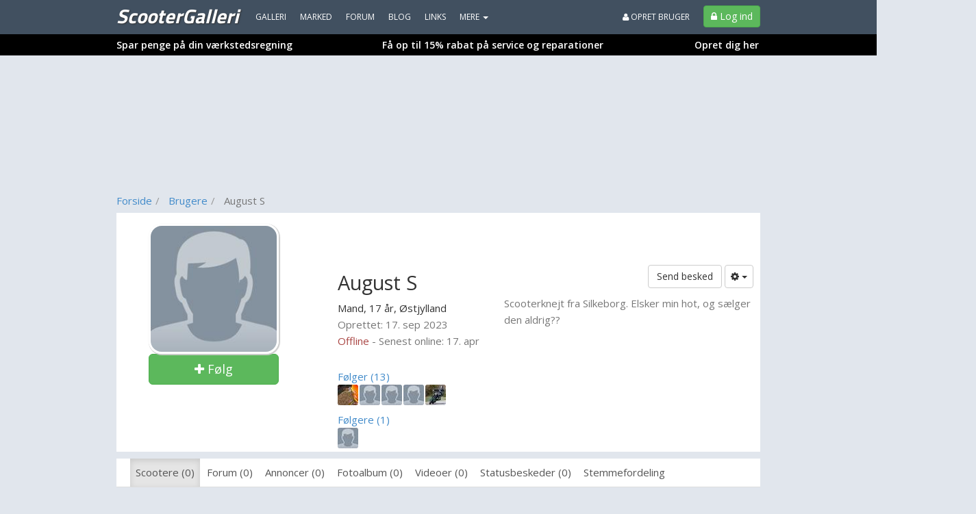

--- FILE ---
content_type: text/html; charset=utf-8
request_url: https://www.scootergalleri.dk/bruger/311015-august_s
body_size: 22713
content:
<!DOCTYPE html>
<html lang="da">
<head>
    

<meta http-equiv="x-dns-prefetch-control" content="on">
    <link rel="dns-prefetch" href="https://billeder.bazoom.dk">
    <link rel="dns-prefetch" href="https://static.bazoomcdn.com">
    <link rel="dns-prefetch" href="https://www.google-analytics.com">

    <base href="/" />
    <title>August S 17 &#229;r - fra &#216;stjylland - profil p&#229; ScooterGalleri.dk</title>
    <meta charset="utf-8" />







    <meta name="robots" content="noindex,follow" />







    <script>
    window.strossle = window.strossle || function () { (strossle.q = strossle.q || []).push(arguments) };
    strossle('9a024d1e-697a-4bf9-afea-26411cee065f', '.strossle-widget');
</script>
<script async src="https://assets.strossle.com/strossle-widget-sdk/1/strossle-widget-sdk.js"></script>



    <link href='https://fonts.googleapis.com/css?family=Open+Sans:300,400,600|Titillium+Web:400,700,900' rel='stylesheet' type='text/css'>
    <script async defer src='https://www.google.com/recaptcha/api.js'></script>
<link href="https://static.bazoomcdn.com/content/css.css?v=Ixe3NFTwKeu8jEM8hv34BBBkj6f-GLoL2ryRkvZ5XYc1" rel="stylesheet"/>    <style>
        /*#wrap {
            width: calc(970px + 160px + 160px) !important;
        }*/
    </style>
    
<script type="text/javascript">
    var utag_data = {};

    (function (a, b, c, d) {
        a = '//tags.tiqcdn.com/utag/jysk-fynske-medier/partners/prod/utag.js';
        b = document; c = 'script'; d = b.createElement(c); d.src = a; d.type = 'text/java' + c; d.async = true;
        a = b.getElementsByTagName(c)[0]; a.parentNode.insertBefore(d, a);
    })();
</script>

<script async='async' src='https://www.googletagservices.com/tag/js/gpt.js'></script>
<script>
    var googletag = googletag || {};
    googletag.cmd = googletag.cmd || [];
    googletag.cmd.push(function () {
        // googletag.pubads().enableSingleRequest();
        googletag.pubads().disableInitialLoad();
        googletag.enableServices();
    });
</script>

<script>
    var bazoom = bazoom || {"config":{"sitename":"scootergalleri","itemMoreItems":"Scootere","isAuthenticated":false,"isVip":false,"age":0,"zipcode":0,"gender":0,"local":false,"serveMobile":false,"loyalUser":false,"banners":{"section":"","pageType":"generel","category":"","make":null,"searchWords":"","price":null,"year":"","enabled":true,"adUnits":[]},"loggedInUserId":0}};
</script>

<script>
    (function (i, s, o, g, r, a, m) {
        i['GoogleAnalyticsObject'] = r; i[r] = i[r] || function () {
    (i[r].q=i[r].q||[]).push(arguments)},i[r].l=1*new Date();a=s.createElement(o),
    m=s.getElementsByTagName(o)[0];a.async=1;a.src=g;m.parentNode.insertBefore(a,m)
    })(window,document,'script','https://www.google-analytics.com/analytics.js','ga');

    ga('create', 'UA-23170675-15', 'auto');
    ga('set', 'anonymizeIp', true);
    ga('require', 'displayfeatures');
</script>
<script>
    if (ga) {

         ga('set', 'dimension1', 'False');

         ga('set', 'dimension10', 'misc');



         ga('set', 'page', '/brugere/vip');
         ga('send', 'pageview');
    }
</script>


    <script defer src="https://www.gstatic.com/firebasejs/5.8.2/firebase-app.js"></script>
    <script defer src="https://www.gstatic.com/firebasejs/5.8.2/firebase-messaging.js"></script>
    <script defer src="/scripts/webpush/ScooterGalleri.init.js?ver=1"></script>
    <script defer src="/scripts/webpush/webpush.js"></script>

		<script>window.googletag = window.googletag || { cmd: [] };</script>
	<script>
		googletag.cmd.push(function () {
			googletag.pubads().setTargeting("heymate_pagetype", bazoom.config.banners.pageType);
			googletag.pubads().setTargeting("heymate_section", bazoom.config.banners.section);
			googletag.pubads().setTargeting("heymate_category", bazoom.config.banners.category);
		});
	</script>

    <meta name="apple-itunes-app" content="app-id=873054339" />

    <!--[if lte IE 9]>
    <script src="https://static.bazoomcdn.com/bundles/modernizr?v=inCVuEFe6J4Q07A0AcRsbJic_UE5MwpRMNGcOtk94TE1" type="text/javascript"></script>
    <![endif]-->
    

    <script src="https://static.bazoomcdn.com/bundles/javascript?v=9rocOXgRbzRM9BJQWJ4g9lNJBQv4xzVZEgWuEygkHM01" type="text/javascript"></script>

    




    


    <link rel="preconnect" href="https://cdn.cookielaw.org">
    <link rel="preload" href="https://cdn.cookielaw.org/consent/tcf.stub.js" as="script" />
    <script src="https://cdn.cookielaw.org/consent/tcf.stub.js" type="text/javascript" charset="UTF-8"></script>
    <link rel="preconnect" href="https://securepubads.g.doubleclick.net">
    <script async src="https://securepubads.g.doubleclick.net/tag/js/gpt.js"></script>
    <!-- QW start -->
    <script>
        window.Quickwrap = window.Quickwrap || {};
        window.Quickwrap.cmd = window.Quickwrap.cmd || [];
    </script>
    
    <script src="https://7YQmkiQJKT5ZYbDYy.ay.delivery/manager/7YQmkiQJKT5ZYbDYy" type="text/javascript" referrerpolicy="no-referrer-when-downgrade" async></script>
    <!-- QW end -->

        <script src='https://macro.adnami.io/macro/spec/adsm.macro.d8a2229d-17a3-4aec-80de-0bad5996ff69.js'></script>
    <script>var adsmtag = adsmtag || {}; adsmtag.cmd = adsmtag.cmd || [];</script>

    
<script>
    var urlParams = new URLSearchParams(window.location.search);
    googletag.cmd.push(function () {
        if (urlParams.has('dfp_target_kv')) {
            googletag.pubads().setTargeting("yb_target", urlParams.get('dfp_target_kv'))
        }
    });</script>


    
<script src='https://d24rtvkqjwgutp.cloudfront.net/srv/advisibility_heymates.js'></script>
</head>
<body ng-app="bazoomApp" id="site-ScooterGalleri" ncg-request-verification-token=Jqhk-1TdAwv1xnlkI1lK94psP0nxpKc-Eu3xHF1eaZConmcumwAJZJYsBQylVMLadkdBx2KZVz3J3YJE2nL6ml-TAUg1:1qDo0CQk7RidKLKqm968eOgnTtPDGmY6lwMEE9roG4lMI9aFbg7p4jJ4wRYgWS06CIxYWvn1VAUZ0DNoMjSFWPbusIE1>


    

    <header class="menu-container ">
        
    <div class="sitemenu" scrolling-container offset-element="#main" is-topmenu="true" is-mobile="false">
    

<div class="container">
    <div class="row">

        <div class="col-xs-8 sitemenu-nav-col">

            <div class="logo pull-left text-center">
                <a href="/" target="_self">
                    ScooterGalleri
                    
                </a>
            </div>

            <nav role="menu" class="pull-left">

                <ul class="sitemenu-nav nav navbar-nav">

                    <li><a role="menuitem" href="/galleri" target="_self" class="text-uppercase">Galleri</a></li>
                    <li><a role="menuitem" href="/marked" target="_self" class="text-uppercase">Marked</a></li>
                    <li><a role="menuitem" href="/forum" target="_self" class="text-uppercase">Forum</a></li>
                        <li><a href="/blog" target="_self" class="text-uppercase">Blog</a></li>
                    
                        <li><a role="menuitem" href="/links" target="_self" class="text-uppercase">Links</a></li>


                    <li dropdown is-open="siteMenuMore.isopen">
                        <a class="cursor-pointer dropdown-toggle" ng-disabled="disabled">
                            MERE <span class="caret"></span>
                        </a>
                        <ul class="dropdown-menu">
                            <li><a role="menuitem" href="/statusbeskeder" target="_self" class="text-uppercase">Statusbeskeder</a></li>
                            <li><a role="menuitem" href="/video" target="_self" class="text-uppercase">Video</a></li>
                            <li><a role="menuitem" href="/fotoalbum" target="_self" class="text-uppercase">Fotoalbum</a></li>
                            <li><a role="menuitem" href="/grupper" target="_self" class="text-uppercase">Grupper</a></li>
                            <li><a role="menuitem" href="/brugere" target="_self" class="text-uppercase">Brugere</a></li>
                            <li><a role="menuitem" href="/udfordring" target="_self" class="text-uppercase">Udfordringer</a></li>
                                                        
                        </ul>
                    </li>


                </ul>

            </nav>

        </div>

        <div class="col-xs-4 no-left-padding">
            <div class="pull-right">

                    <ul class="sitemenu-nav nav navbar-nav">
                        <li class="pull-right block">
                            <a class="btn btn-success btn-login" href="/logind?ReturnUrl=%2Fbruger%2F311015-august_s" target="_self">
                                <i class="fa-lock fa"></i>
                                <span>Log ind</span>
                            </a>
                        </li>

                        <li class="pull-right block">
                            <a class="link-create-user hidden-sm hidden-xs text-uppercase" href="/opretbruger" target="_self">
                                <i class="fa-user fa"></i> Opret bruger
                            </a>
                        </li>
                    </ul>

            </div>
        </div>

    </div>
</div>


<div class="promo-container">
    <div class="promo-container-inner tjekbil-promo">

        <div class="row">
            <div class="col-xs-4 text-left">
                <a href="https://www.tjekbil.dk/alt-om-bilen/serviceaftale-og-reparationsaftale?utm_source=scootergalleri&utm_medium=topbjaelke" style="" target="_blank">
                    Spar penge på din værkstedsregning
                </a>
            </div>
            <div class="col-xs-6 text-center">
                <a href="https://www.tjekbil.dk/alt-om-bilen/serviceaftale-og-reparationsaftale?utm_source=scootergalleri&utm_medium=topbjaelke" style="" target="_blank">
                    Få op til 15% rabat på service og reparationer
                </a>
            </div>
            <div class="col-xs-2 text-right">
                <a href="https://www.tjekbil.dk/alt-om-bilen/serviceaftale-og-reparationsaftale?utm_source=scootergalleri&utm_medium=topbjaelke" style="" target="_blank">
                    Opret dig her
                </a>
            </div>
        </div>
    </div>
</div>

<style>
    .tjekbil-promo a, .tjekbil-promo a:hover, .tjekbil-promo a:visited {
        text-decoration: none;
        font-weight: bold;
        font-size: 14px;
    }
</style><div class="clearfix"></div>
</div>






    </header>

    

<!-- /21809957681,22457146636/heymate/scootergalleri.dk/topscroll -->
<div id="div-gpt-ad-topscroll"></div>
<script>
    window.Quickwrap.cmd.push(function () {
        window.Quickwrap.display('div-gpt-ad-topscroll');
    });
</script>

    



    

    <div class="container container-topbanner">
        <div class="row topbanner-row">
            <div class="col-xs-12 text-center">
                

<!-- /21809957681,22457146636/heymate/scootergalleri.dk/billboard_1 -->
<div id="div-gpt-ad-billboard_1"></div>
<script>
    window.Quickwrap.cmd.push(function () {
        window.Quickwrap.display('div-gpt-ad-billboard_1');
    });
</script>
            </div>
        </div>
    </div>





    <div id="wrap">
        

    <div id="leftFloatingBanner" floating-banner="left">
        <div id="leftFloatingBannerInner">
            

<!-- /21809957681,22457146636/heymate/scootergalleri.dk/sticky_1 -->
<div id="div-gpt-ad-sticky_1"></div>
<script>
    window.Quickwrap.cmd.push(function () {
        window.Quickwrap.display('div-gpt-ad-sticky_1');
    });
</script>

        </div>
    </div>

        

    <div id="rightFloatingBanner" floating-banner="right">
        <div id="rightFloatingBannerInner">
            

<!-- /21809957681,22457146636/heymate/scootergalleri.dk/sticky_2 -->
<div id="div-gpt-ad-sticky_2"></div>
<script>
    window.Quickwrap.cmd.push(function () {
        window.Quickwrap.display('div-gpt-ad-sticky_2');
    });
</script>

        </div>
    </div>

        <div id="main">
            <div class="container alert-container"></div>

    <div class="container">
        <div class="row breadcrumb-header">
            <div class="col-xs-8">

                <ol class="breadcrumb" ng-controller="breadcrumbController" ng-init='initBreadcrumb([{"link":"/","text":"Forside"},{"link":"/brugere","text":"Brugere"},{"link":"","text":"August S"}])' ng-cloak>
                    <li ng-repeat="breadcrumb in data.breadcrumbs" ng-class="{ active : $index === data.breadcrumbs.length-1 }">
                        <a ng-href="{{breadcrumb.link}}" ng-if="breadcrumb.link" target="_self">
                            {{breadcrumb.text}}
                        </a>
                        <span ng-if="!breadcrumb.link">{{breadcrumb.text}}</span>
                    </li>
                </ol>

            </div>
        </div>
    </div>

            



<div class="container" ng-controller="userVipController" ng-init="initUserVip(311015, false)">
    <div class="row">
        <div class="col-xs-12">
            <article ng-controller="userFriendsController" ng-cloak ng-init="initFriendsController(311015)">
                <div class="user-vip-box" ng-controller="userActionsController" ng-init='initUserActions(0, 311015, "August S", false, false, false,false, {"userId":311015,"isFollowing":false,"notifyOnNewContent":false,"followNickName":null}, false)'>
                        <div class="cover-images-placeholder"></div>
                    <div class="row">
                        <div class="col-xs-4 text-center">
                            <div class="user-vip-image text-center user-image-vip">
                                <figure>
                                    <img src="https://billeder.bazoom.dk/bruger/intet-billede/190/190/mand.jpg" width="190" height="190" class="user-vip-image img-circle" alt="August S" />
                                </figure>
                            </div>
                            <div ng-if="!isOwnProfile" class="pull-left btn-follows-wrap">
                                
                                <a class="btn btn-success btn-lg cursor-pointer" style="width: 190px;" ng-if="!followUser.isFollowing" ng-click="setUserFollow(true)">
                                    <i class="fa fa-plus"></i> Følg
                                </a>

                                <div class="btn btn-info btn-lg btn-follows" ng-if="followUser.isFollowing" ng-click="setUserFollow(false)">
                                    <span class="follows"><i class="fa fa-check"></i> Følger</span>
                                    <span class="unfollow"><i class="fa fa-trash-o"></i> Følg ikke</span>
                                </div>

                            </div>
                        </div>

                        <div class="col-xs-3 user-vip-info-holder">
                            <div class="pull-left">
                                <h1>
                                    August S 
                                </h1>


                            </div>

                            <div class="clearfix"></div>
                                <span>
                                    Mand, 17 år,
                                </span>
                            <span>&#216;stjylland</span><br />

                            
                            <span class="text-muted">Oprettet: 17. sep 2023 </span><br />


                                <span class="text-danger">Offline</span>
                                <span class="text-muted">- Senest online: 17. apr </span>

                            <a href="/minkonto/filter" target="_self" ng-show="isUserOnFilter" ng-cloak class="block">
                                <b>Bruger er på filterliste</b>
                            </a>

                            <br /><br />
                            <div ng-cloak class="margin-bottom-5">
                                <div ng-show="followingCount" class="user-vip-friendcount">
                                    <a href="#" ng-click="openFollowingDialog(311015)">Følger ({{followingCount}})</a>
                                </div>
                                <div ng-repeat="follow in following" class="user-vip-friendslist">
                                    <a ng-href="{{follow.url}}" target="_self">
                                        <img ng-src="{{follow.picturePath}}" width="30" height="30" class="img-circle" alt="{{follow.nickName}}" title="{{follow.nickName}}" />
                                    </a>
                                </div>
                                <div class="clearfix"></div>
                            </div>
                            <div ng-cloak class="margin-bottom-5">
                                <div ng-show="followersCount" class="user-vip-friendcount">
                                    <a href="#" ng-click="openFollowersDialog(311015)">Følgere ({{followersCount}})</a>
                                </div>
                                <div ng-repeat="follow in followers" class="user-vip-friendslist">
                                    <a ng-href="{{follow.url}}" target="_self">
                                        <img ng-src="{{follow.picturePath}}" width="30" height="30" class="img-circle" alt="{{follow.nickName}}" title="{{follow.nickName}}" />
                                    </a>
                                </div>
                                <div class="clearfix"></div>
                            </div>
                        </div>
                        <div class="col-xs-5">
                            <div class="user-vip-buttons pull-right">
                                <a class="btn btn-default" ng-show="!isOwnProfile" ng-click="openPrivateMessageDialog()">Send besked</a>
                                <a ng-show="!isOwnProfile" class="btn btn-default dropdown-toggle dropdown-toggle-uservip" data-toggle="dropdown" id="HtmlButtonGroup">
                                    <i class="fa fa-cog"></i> <span class="caret"></span>
                                </a>
                                <ul class="dropdown-menu" id="HtmlButtonGroupDropdown">
                                    <li ng-hide="isUserOnFilter || isOwnProfile" ng-cloak>
                                        <a class="cursor-pointer" ng-click="addUserToFilter(311015, 'August S')">
                                            <i class="fa fa-ban text-danger"></i> Blokér bruger
                                        </a>
                                    </li>
                                    <li>
                                        <a href="#" ng-click="openUserReportDialog()">Anmeld denne bruger</a>
                                    </li>
                                        <li>
                                            <a href="#" ng-click="openInviteToGroupsDialog()">Inviter til grupper</a>
                                        </li>
                                    <li ng-if="followUser.isFollowing && notifyNewContent && loggedInUserId > 0">
                                        <a href="#" ng-click="setPushOnContent(false)"><i class="fa fa-times"></i> Slå notifikationer fra</a>
                                    </li>
                                    <li ng-if="followUser.isFollowing && !notifyNewContent && loggedInUserId > 0">
                                        <a href="#" ng-click="setPushOnContent(true)"><i class="fa fa-check"></i> Slå notifikationer til</a>
                                    </li>
                                </ul>
                            </div>
                            <div class="clearfix block"></div>
                            <div class="description-user-vip">
                                <div class="description-user-vip-content">
                                    <toggle-text collapsed-height="145" end-text-expand="Se hele teksten" end-text-collapse="Luk">
                                        <span class="text-muted">Scooterknejt fra Silkeborg. Elsker min hot, og s&#230;lger den aldrig??</span>
                                    </toggle-text>
                                </div>
                            </div>
                        </div>
                    </div>
                </div>

                <div>
                    <div class="user-vip-box navbar-box">
                        <div class="row">
                            <div class="col-xs-12">
                                <div class="user-vip-nav">
                                    <ul id="tabs" class="nav nav-tabs" data-tabs="tabs">
                                        <li class="uservip-nav-spacer">&nbsp;</li>
                                        <li ng-class="{true: 'active', false: ''}[galleryActive]"><a href="#gallerysrp" ng-click="getGalleries(311015);" data-toggle="tab">Scootere (0)</a></li>
                                        <li ng-class="{true: 'active', false: ''}[forumTopicActive]"><a href="#forumtopicsrp" ng-click="getForumTopics(311015);" data-toggle="tab">Forum (0)</a></li>
                                        <li ng-class="{true: 'active', false: ''}[classifiedActive]"><a href="#marketsrp" ng-click="getClassifieds(311015);" data-toggle=" tab">Annoncer (0)</a></li>
                                        <li ng-class="{true: 'active', false: ''}[photoAlbumActive]"><a href="#albumsrp" ng-click="getAlbums(311015);" data-toggle="tab">Fotoalbum (0)</a></li>
                                        <li ng-class="{true: 'active', false: ''}[videoActive]"><a href="#videosrp" ng-click="getVideos(311015);" data-toggle="tab">Videoer (0)</a></li>
                                        <li ng-class="{true: 'active', false: ''}[statusMessageActive]"><a href="#statusmessages" ng-click="getStatusMessages(311015);" data-toggle="tab">Statusbeskeder (0)</a></li>
                                        
                                        <li ng-class="{true: 'active', false: ''}[ratingActive]"><a href="#ratingtab" ng-click="getRatings(311015);" data-toggle="tab">Stemmefordeling</a></li>
                                    </ul>

                                </div>
                            </div>
                        </div>
                    </div>


                    <div ng-show="galleryActive" ng-cloak>
                        <div class="box-holder-vip box-holder-user-vip">
                            <section class="box box-vip">
    <table class="table gallery-table">
        <thead>
            <tr>
                <th colspan="2">
                    <span class="text-muted">
                        {{galleryView.fieldMake}} & {{galleryView.fieldModel}}
                    </span>
                </th>
                <th style="width:100px;">
                    <span class="text-muted">
                        {{galleryView.fieldYear}}
                    </span>
                </th>
                <th class="gallery-header-rating">
                    <span class="text-muted">
                        Bedømmelse
                    </span>
                </th>
                <th class="text-center gallery-header-votes">
                    <span class="text-muted">
                        Antal stemmer
                    </span>
                </th>
                <th class="header-date">
                    <span class="text-muted">
                        Oprettet
                    </span>
                </th>
            </tr>
        </thead>
        <tbody>
            <tr ng-repeat="gallery in galleryView.items">
                <td class="user-vip-itempicture">
                    <a ng-href="{{gallery.url}}" target="_self"><img ng-src="{{gallery.picturePath}}" alt="{{gallery.headlineWithRelation}}" title="{{gallery.headlineWithRelation}}" /></a>
                </td>
                <td class="user-vip-gallery-description">
                    <a ng-href="{{gallery.url}}" target="_self">{{gallery.headlineWithRelation}}</a>
                    <br />
                    <small class="text-muted ">
                        {{gallery.description}}
                    </small>
                </td>

                <td>
                    {{gallery.year}}
                </td>
                <td class="user-vip-gallery-score">
                    <div id="PnlRatingBorder" ng-show="gallery.accepted" class="barscore">
                        <div>
                            <div class="progress">
                                <div class="progress-bar bar-success" ng-style="{'width' : '{{gallery.score}}px'}"></div>
                            </div>
                        </div>
                    </div>
                    <div ng-hide="gallery.accepted">
                        <a ng-href="{{gallery.url}}" class="text-success" target="_self">Byd velkommen</a>
                    </div>
                </td>
                <td class="text-center">
                    <span ng-show="gallery.accepted">
                        {{gallery.votes}}
                    </span>

                    <span ng-hide="gallery.accepted">
                        {{gallery.acceptVotes}} / {{galleryView.requiredAcceptPoints}}
                    </span>

                </td>
                <td class="user-vip-item-date">
                    {{gallery.createdPrettyDate}}
                </td>
            </tr>
            <tr ng-show="galleryView.items.length < 1">
                <td colspan="6" class="text-center text-muted">
                    Brugeren har ingen gallerier
                </td>
            </tr>
            
        </tbody>
    </table>

</section>

                        </div>
                    </div>

                    <div ng-show="photoAlbumActive" ng-cloak>
                        <div class="box-holder-vip box-holder-user-vip">
                            <section class="box box-vip">
    <table class="table gallery-table">
        <thead>
            <tr>
                <th colspan="2">
                    <span class="text-muted">Beskrivelse</span>
                </th>
                <th class="header-date">
                    <span class="text-muted">Oprettet</span>
                </th>
        </thead>
        <tbody>
            <tr ng-repeat="album in photoAlbums">
                <td class="user-vip-itempicture">
                    <a ng-href="{{album.url}}" target="_self"><img ng-src="{{album.picturePath}}" alt="{{album.headline}}" title="{{album.headline}}" /></a>
                </td>
                <td class="user-vip-album-description">
                    <a ng-href="{{album.url}}" target="_self">{{album.headline}}</a>
                    <br />
                    <small class="text-muted">
                        {{album.description}}
                    </small>
                </td>
                <td class="user-vip-item-date">
                    <span>
                        {{album.createdPrettyDate}}
                    </span>
                </td>
            </tr>
            <tr ng-show="photoAlbums.length < 1">
                <td colspan="3" class="text-center text-muted">
                    Brugeren har ingen fotoalbum
                </td>
            </tr>
           
        </tbody>
    </table>

</section>

                        </div>
                    </div>

                    <div ng-show="forumTopicActive" ng-cloak infinite-scroll="getForumTopics(311015)" infinite-scroll-disabled="scrollBusyForumTopic || !forumTopicActive" infinite-scroll-distance="1">
                        <div class="box-holder-vip box-holder-user-vip">
                            <section class="box box-vip">
    <table class="table gallery-table">
        <thead>
            <tr>
                <th colspan="2">
                    <span class="text-muted">
                        Beskrivelse
                    </span>
                </th>
                <th class="user-vip-video-rating">
                    <span class="text-muted">
                        Set
                    </span>
                </th>
                <th class="header-date">
                    <span class="text-muted">
                        Oprettet
                    </span>
                </th>
            </tr>
        </thead>
        <tbody>
            <tr ng-repeat="topic in forumTopics">
                <td class="user-vip-userpicture">
                    <a ng-href="{{topic.url}}" target="_self"><img ng-src="{{topic.picturePath}}" class="img-circle" alt="{{topic.headline}}" title="{{topic.headline}}" /></a>
                </td>
                <td class="user-vip-album-description">
                    <a ng-href="{{topic.url}}" target="_self">{{topic.headline}}</a>
                    <br />
                    <small class="text-muted">
                        {{topic.description}}
                    </small>
                    <br />
                    <small class="text-muted">
                        {{topic.categoryName}}
                    </small>
                </td>
                <td class="user-vip-video-rating">
                    {{topic.views}}
                </td>
                <td class="user-vip-item-date">
                    {{topic.createdPrettyDate}}
                </td>
            </tr>
            <tr ng-show="forumTopics.length < 1">
                <td colspan="4" class="text-center text-muted">
                    Brugeren har ingen forumemner
                </td>
            </tr>
           
        </tbody>
    </table>

</section>

                        </div>
                    </div>

                    <div ng-show="classifiedActive" ng-cloak>
                        <div class="box-holder-vip box-holder-user-vip">
                            <section class="box box-vip">
    <table class="table gallery-table">
        <thead>
            <tr>
                <th colspan="2">
                    <span class="text-muted">
                        {{classifiedView.fieldMake}} & {{classifiedView.fieldModel}}
                    </span>
                </th>
                <th style="width:100px;">
                    <span class="text-muted">
                        {{classifiedView.fieldYear}}
                    </span>
                </th>
                <th>
                    <span class="text-muted">
                        Oprettet
                    </span>
                </th>
                <th class="header-date">
                    <span class="text-muted">
                        Pris
                    </span>
                </th>
            </tr>
        </thead>
        <tbody>

            <tr ng-repeat="ad in classifiedView.items">
                <td class="user-vip-itempicture">
                    <a ng-href="{{ad.url}}" target="_self"><img ng-src="{{ad.picturePath}}" alt="{{ad.headline}}" title="{{ad.headline}}" /></a>
                </td>

                <td class="user-vip-market-description">
                    <a ng-href="{{ad.url}}" target="_self">{{ad.headline}}</a>
                    <br />
                    <small>
                        {{ad.description}}
                    </small>
                    <br />
                    <small class="text-muted">
                        {{ad.categoryName}}
                    </small>
                </td>
                <td class="user-vip-market-year">
                    {{ad.year}}
                </td>
                <td class="user-vip-market-created">
                    {{ad.createdPrettyDate}}
                </td>
                <td class="user-vip-market-price">
                    <b>{{ ad | classifiedPriceFilter }}</b>
                </td>
            </tr>
            <tr ng-show="classifiedView.items.length < 1">
                <td colspan="5" class="text-center text-muted">
                    Brugeren har ingen annoncer
                </td>
            </tr>
            
        </tbody>
    </table>

</section>
                        </div>
                    </div>

                    <div ng-show="videoActive" ng-cloak>
                        <div class="box-holder-vip box-holder-user-vip">
                            <section class="box box-vip">
    <table class="table gallery-table">
        <thead>
            <tr>
                <th colspan="2">
                    <span class="text-muted">
                        Beskrivelse
                    </span>
                </th>
                <th class="user-vip-video-rating">
                    <span class="text-muted">
                        Antal synes godt om
                    </span>
                </th>
                <th class="header-date">
                    <span class="text-muted">
                        Oprettet
                    </span>
                </th>
        </thead>
        <tbody>
            <tr ng-repeat="video in videos">
                <td class="user-vip-itempicture">
                    <a ng-href="{{video.url}}" target="_self"><img ng-src="{{video.picturePath}}" alt="{{video.headline}}" title="{{video.headline}}" /></a>
                </td>
                <td class="user-vip-video-description">
                    <a ng-href="{{video.url}}" target="_self">{{video.headline}}</a>
                    <img src="/content/images/icons/hd_logo_xs.png" alt="Video er i HD" ng-show="video.hdAvailable" />

                    <br />
                    <small class="text-muted">
                        {{video.description}}
                    </small>
                </td>
                <td class="user-vip-video-rating text-right">
                    {{video.likeCount}}
                </td>
                <td class="user-vip-item-date">
                    {{video.createdPrettyDate}}
                </td>
            </tr>
            <tr ng-show="videos.length < 1">
                <td colspan="3" class="text-center text-muted">
                    Brugeren har ingen videoklip
                </td>
            </tr>
            
        </tbody>
    </table>

</section>
                        </div>
                    </div>

                    <div ng-show="ratingActive" ng-cloak>
                        <div class="box-holder-vip box-holder-user-vip">
                            <section class="box box-vip col-xs-12">
    
    <div class="row">
        <div class="col-xs-8">
            <strong>Brugerens bedømmelser af andres {{ratings.itemMoreItems}}</strong>
        </div>
        <div class="col-xs-4 text-right">
            <strong>Antal stemmer i alt</strong>
        </div>
    </div>
    <br />
    <div class="row">
        <div class="col-xs-2">Lav</div>
        <div class="col-xs-8">
            <div class="progress">
                <div class="progress-bar" ng-style="ratingLow"></div>
            </div>
        </div>
        <div class="col-xs-2 text-right">
            {{ratings.lowCount}}
        </div>
    </div>
    <div class="row">
        <div class="col-xs-2">Middel</div>
        <div class="col-xs-8">
            <div class="progress">
                <div class="progress-bar" ng-style="ratingMiddle"></div>
            </div>
        </div>
        <div class="col-xs-2 text-right">
            {{ratings.middleCount}}
        </div>
    </div>
    <div class="row">
        <div class="col-xs-2">Høj</div>
        <div class="col-xs-8">
            <div class="progress">
                <div class="progress-bar" ng-style="ratingHigh"></div>
            </div>
        </div>
        <div class="col-xs-2 text-right">
            {{ratings.highCount}}
        </div>
    </div>
    <div class="row">
        <div class="col-xs-2">Ekstra høj</div>
        <div class="col-xs-8">
            <div class="progress">
                <div class="progress-bar" ng-style="ratingOutstanding"></div>
            </div>
        </div>
        <div class="col-xs-2 text-right">
            {{ratings.extraHighCount}}
        </div>
    </div>
    <div class="row">
        <div class="col-xs-12 text-right">
            <strong>Stemmer: {{ratings.totalCount}}</strong>
        </div>
    </div>
</section>
                        </div>
                    </div>

                    <div ng-show="challengeActive" ng-cloak>
                        <div class="box-holder-vip box-holder-user-vip">
                            <section class="box box-vip">
    <table class="table gallery-table">
        <thead>
            <tr>
                <th colspan="5" class="text-center">
                    <span class="text-muted">
                        {{challengeView.itemAnItem}}1 vs {{challengeView.itemAnItem}}2
                    </span>
                </th>
                <th class="header-date">
                    <span class="text-muted">
                        Oprettet
                    </span>
                </th>
            </tr>
        </thead>
        <tbody>
            <tr ng-repeat="challenge in challengeView.challenges">
                <td colspan="2" class="text-right user-vip-challenge-item">
                    <a ng-href="{{challenge.url}}" target="_self">{{challenge.headline1}}</a>
                    <br />
                    <span ng-show="challenge.gallery1Winner" class="label label-success">Vinder!</span>
                </td>
                <td class="user-vip-itempicture">
                    <a ng-href="{{challenge.url}}" target="_self"><img ng-src="{{challenge.pictureUrl1}}" alt="{{challenge.headline1}}" title="{{challenge.headline1}}" /></a>
                </td>
                <td class="user-vip-itempicture">
                    <a ng-href="{{challenge.url}}" target="_self"><img ng-src="{{challenge.pictureUrl2}}" alt="{{challenge.headline2}}" title="{{challenge.headline2}}" /></a>
                </td>
                <td class="text-left user-vip-challenge-item">
                    <a ng-href="{{challenge.url}}" target="_self">{{challenge.headline2}}</a>
                    <br />
                    <span ng-show="challenge.gallery2Winner" class="label label-success">Vinder!</span>
                </td>
                <td class="user-vip-item-date">
                    {{challenge.createdPrettyDate}}
                    <br />
                    <span class="label label-default" ng-show="challenge.inProgress">I gang</span>
                    <span class="label label-default" ng-hide="challenge.inProgress">Slut</span>
                </td>
            </tr>
            <tr ng-show="challengeView.challenges.length < 1">
                <td colspan="6" class="text-center text-muted">
                    Brugeren har ingen udfodringer
                </td>
            </tr>
            
        </tbody>
    </table>

</section>
                        </div>
                    </div>
                    <div ng-show="statusMessageActive" ng-cloak>
                        <div class="box-holder-vip box-holder-user-vip">
                            <section class="box box-vip">
    <table class="table gallery-table">
        <thead>
            <tr>
                <th colspan="2">
                    <span class="text-muted">Statusbesked</span>
                </th>
                <th class="header-date">
                    <span class="text-muted">Oprettet</span>
                </th>
        </thead>
        <tbody>
            <tr ng-repeat="message in statusMessages">
                <td class="user-vip-itempicture">
                    <a ng-href="{{message.url}}" target="_self"><img class="img-circle" ng-src="{{message.picturePath}}" alt="{{message.headline}}" title="{{message.headline}}" /></a>
                </td>
                <td class="user-vip-album-description">
                    <a ng-href="{{message.url}}" target="_self">{{message.headline}}</a>
                </td>
                <td class="user-vip-item-date">
                    <span>
                        {{message.createdPrettyDate}}
                    </span>
                </td>
            </tr>
            <tr ng-show="statusMessages.length < 1">
                <td colspan="3" class="text-center text-muted">
                    Brugeren har ingen statusbeskeder
                </td>
            </tr>
            
        </tbody>
    </table>

</section>

                        </div>
                    </div>
                    <div ng-show="friendsActive" ng-cloak>
                        <div class="box-holder-vip box-holder-user-vip">
                            <section class="box box-vip">
    <table class="table table-striped">
        <tr ng-repeat="friend in friendView.friends">
            <td>
                <div class="media">

                    <a ng-href="{{friend.url}}" target="_self" class="pull-left">
                        <img ng-src="{{friend.picturePath}}" width="75" class="media-object img-circle" />
                    </a>

                    <div class="media-body">
                        <a class="media-heading text-primary block margin-top-10" ng-href="{{friend.url}}" target="_self">
                            {{friend.nickName}}
                        </a>
                        <small ng-if="friend.isOnline" class="text-success">Online</small>
                    </div>
                </div>

            </td>
        </tr>



    </table>
</section>
                        </div>
                    </div>
                    <div>
                        <div id="adsense-user-vip" class="google-ad-container"></div>


                    </div>

                </div>
            </article>
        </div>
    </div>
</div>

        </div>
    </div>



        <div id="yb_anchor_wrapper">
        <style>
        #yb_anchor_wrapper {
          position: fixed;
          bottom: 0px;
          z-index: 9999999;
          text-align: center;
          left: 50%;
          transform: translate(-50%, 0);
        }

        .phone #yb_anchor_wrapper {
          width: 100%;
          text-align: center
        }

        .phone #div-gpt-ad-anchor>div {
          margin: 0 auto;
          position: relative
        }

        .anchor_title {
          display: none
        }

        .phone .anchor_title {
          color: black;
          font-family: 'Roboto', Arial, sans-serif;
          font-weight: 500;
          font-size: 10px;
          position: relative;
          top: 5px
        }

        .anchor_close {
          cursor: pointer;
          color: #b2b2b2;
          border: 1px solid #b2b2b2;
          border-radius: 100%;
          background: #fff;
          line-height: 28px;
          font-size: 31px;
          font-family: arial, sans-serif;
          position: absolute;
          top: -6px;
          right: 3px;
          height: 33px;
          width: 33px
        }

        .phone .anchor_close {
          top: -16px;
          right: -17px
        }

        .anchor_close:hover {
          color: #fff;
          background-color: #b2b2b2
        }

        @media only screen and (max-width: 359px) {
          .phone .anchor_close {
            top: -24px;
            right: 0;
            height: 23px;
            width: 23px;
            font-size: 20px;
            line-height: 19px
          }
        }
        </style>
        <span class="anchor_title">Annonce</span>
        <div id="div-gpt-ad-anchor">
            <script>
                window.Quickwrap.cmd.push(function () {
                    window.Quickwrap.display('div-gpt-ad-anchor');
                });
                window.Quickwrap.cmd.push(function () {
                    googletag.pubads().addEventListener('slotRenderEnded', function (event) {
                        if (!event.isEmpty && event.slot.getSlotElementId() === "div-gpt-ad-anchor") {
                            var close = document.createElement("span");
                            close.classList.add('anchor_close');
                            close.style.display = "block";
                            close.innerText = 'x';
                            close.addEventListener('click', function () {
                                var anchor = document.getElementById('yb_anchor_wrapper');
                                anchor.style.display = 'none';
                                this.style.display = 'none';
                            }, false);
                            setTimeout(function () {
                                document.querySelector('#div-gpt-ad-anchor > div').style.width = document.querySelector('#div-gpt-ad-anchor iframe').width + 'px';
                                document.querySelector('#div-gpt-ad-anchor > div').appendChild(close);
                                if (document.querySelector('.phone')) {
                                    document.querySelector('.phone #yb_anchor_wrapper').style.backgroundColor = '#f4f4f4';
                                    document.querySelector('.phone .anchor_title').style.display = 'block';
                                }
                                if ((Number(document.querySelector('#div-gpt-ad-anchor iframe').width) + 40) > window.innerWidth) {
                                    document.querySelector('#div-gpt-ad-anchor').style.padding = "6px 0 0 0";
                                } else {
                                    document.querySelector('#div-gpt-ad-anchor').style.padding = "6px 20px 0";
                                }
                            }, 500);
                        }
                    });
                });
            </script>
        </div>
    </div>


    


<footer class="bz-footer " role="contentinfo">
    <div class="container" ng-controller="trackingController">
        <selected-cars-bilhandel></selected-cars-bilhandel>
        <div class="row">

            <div class="col-xs-3 " role="menu">
                <ul class="list-unstyled">
                    <li><a role="menuitem" href="https://heymate.dk/vilkaar-og-privatlivspolitik" target="_self">Vilk&#229;r og privatlivspolitik</a></li>
                    <li><a role="menuitem" href="/regler" target="_self">Regler</a></li>
                    <li><a role="menuitem" href="/faq" target="_self">FAQ</a></li>
                    <li><a role="menuitem" href="/faq#hjaelpeadmin" target="_self">Hj&#230;lpeadmins</a></li>
                    <li><a role="menuitem" href="/kontakt" target="_self">Kontakt</a></li>
                    <li><a role="menuitem" href="/annoncering" target="_self">Annoncering</a></li>
                    <li><a role="menuitem" href="/sitemap" target="_self">Sitemap</a></li>
                    <li>
                        <a href="javascript:Didomi.preferences.show()">Cookieindstillinger</a>
                    </li>
                                    </ul>
            </div>




            <div class="col-xs-6 ">

            </div>

            <div class="col-xs-3">

                <div class="pull-right">

                    <div>
                        <a rel="noopener" target="_blank" href="https://itunes.apple.com/dk/app/bazoom/id873054339?mt=8" ng-click="trackEvent('app promotion bar', 'klik ikon', 'itunes app store', true)">
                            <img src="[data-uri]" width="130" height="40" alt="Hent vores iPhone app i AppStore">
                        </a>
                        <br /><br />
                        <a rel="noopener" target="_blank" href="https://play.google.com/store/apps/details?id=dk.bazoom.app" ng-click="trackEvent('app promotion bar', 'klik ikon', 'play store', true)">
                            <img src="[data-uri]" width="130" height="40" alt="Hent vores Android app i Google play">
                        </a>
                    </div>
                </div>
            </div>

        </div>

        <div class="row">
            <div class="col-xs-12 text-center">

                <div class="footer-logo">
                    <img src="[data-uri]" height="26" alt="bazoom.com">
                    <span class="hidden-xs">
                        &nbsp;-
                        <i>Vi elsker passionerede mennesker</i>
                    </span>
                </div>
            </div>
        </div>
    </div>
</footer>

    


    
    
    

    



      

    
    
    
    











    <script>
        !function (f, b, e, v, n, t, s) {
    if (f.fbq) return; n = f.fbq = function () {
        n.callMethod ?
                    n.callMethod.apply(n, arguments) : n.queue.push(arguments)
            };
    if (!f._fbq) f._fbq = n; n.push = n; n.loaded = !0; n.version = '2.0';
    n.queue = []; t = b.createElement(e); t.async = !0;
    t.src = v; s = b.getElementsByTagName(e)[0];
    s.parentNode.insertBefore(t, s)
        }(window, document, 'script',
            'https://connect.facebook.net/en_US/fbevents.js');
         fbq('init', '894756190701122');
         fbq('init', '276013122835578');
    fbq('track', 'PageView');
    </script>





        <script type="text/javascript">

        (function () {
            var adConfig = {
                container: 'adsense-user-vip',
                max_num_ads: 3,
                ad_client: 'pub-7452534956292884',
                ad_output: 'js',
                ad_type: 'text',
                encoding: 'utf-8',
                safe: 'high',
                adtest: 'off'
            };
            var c = adConfig;

            window.google_max_num_ads = c.max_num_ads;
            window.google_ad_channel = '';
            window.google_ad_client = c.ad_client;
            window.google_ad_output = c.ad_output;
            window.google_ad_type = c.ad_type;
            window.google_encoding = c.encoding;
            window.google_safe = c.safe;
            window.google_adtest = c.adtest;
            window.google_skip = window.google_adnum;

            window.google_ad_request_done = function (google_ads) {
                harvest.renderAds(google_ads, adConfig.container, adConfig.post_render_function || null);
            };
        })();
    </script>
    <script language="JavaScript" src="https://pagead2.googlesyndication.com/pagead/show_ads.js"></script>

        <script>
            var width = window.innerWidth;

            if (width < 960 + 160) {
                var floatingBanner = document.getElementById('leftFloatingBanner');
                if (floatingBanner) {
                    floatingBanner.innerHTML = '';
                }
            }

        </script>

        <script>
            var width = window.innerWidth;

            if (width < 960 + 160) {
                var floatingBanner = document.getElementById('rightFloatingBanner');
                if (floatingBanner) {
                    floatingBanner.innerHTML = '';
                }
            }
        </script>

    
        <!-- Google Tag Manager -->
    <script>
        (function (w, d, s, l, i) {
            w[l] = w[l] || []; w[l].push({
                'gtm.start':
                    new Date().getTime(), event: 'gtm.js'
            }); var f = d.getElementsByTagName(s)[0],
                j = d.createElement(s), dl = l != 'dataLayer' ? '&l=' + l : ''; j.async = true; j.src =
                    'https://www.googletagmanager.com/gtm.js?id=' + i + dl; f.parentNode.insertBefore(j, f);
        })(window, document, 'script', 'dataLayer', 'GTM-568LR99');</script>
    <!-- End Google Tag Manager -->
    <!-- Google Tag Manager (noscript) -->
    <noscript>
        <iframe src="https://www.googletagmanager.com/ns.html?id=GTM-568LR99"
                height="0" width="0" style="display:none;visibility:hidden"></iframe>
    </noscript>
    <!-- End Google Tag Manager (noscript) -->

    <!--  -->

</body>
</html>


--- FILE ---
content_type: text/plain
request_url: https://www.google-analytics.com/j/collect?v=1&_v=j102&aip=1&a=1036838080&t=pageview&_s=1&dl=https%3A%2F%2Fwww.scootergalleri.dk%2Fbruger%2F311015-august_s&dp=%2Fbrugere%2Fvip&ul=en-us%40posix&dt=August%20S%2017%20%C3%A5r%20-%20fra%20%C3%98stjylland%20-%20profil%20p%C3%A5%20ScooterGalleri.dk&sr=1280x720&vp=1280x720&_u=YGBAgEABAAAAACAAI~&jid=782912014&gjid=401279066&cid=1492835974.1765384083&tid=UA-23170675-15&_gid=86380391.1765384083&_slc=1&cd1=False&cd10=misc&z=1953253102
body_size: -452
content:
2,cG-ZHHYSXDGWV

--- FILE ---
content_type: text/javascript
request_url: https://7yqmkiqjkt5zybdyy.ay.delivery/manager/7YQmkiQJKT5ZYbDYy
body_size: 36905
content:
window.ayManagerEnv = window.ayManagerEnv || {};
window.ayManagerEnv.cmd = window.ayManagerEnv.cmd || [];

if (!window.ayManagerEnv.initialized) {
    window.ayManagerEnv.entityId = "7YQmkiQJKT5ZYbDYy";
    window.ayManagerEnv.geoInfo = {"country":"US","isEUCountry":false,"isEEAOrUK":false,"city":"Columbus","continent":"NA","latitude":"39.96118","longitude":"-82.99879","postalCode":"43215","region":"Ohio","regionCode":"OH","timezone":"America/New_York"};
    window.ayManagerEnv.botInfo = {"score":99,"verified":false};
    window.ayManagerEnv.isSplitTest = false;
    window.ayManagerEnv.settings = {"placements":[{"_id":"9nypHKwwHfMCmT5rY","name":"header_consent","conditions":[],"adUnits":[],"placement":"head","position":"beforeend","inject":true,"lazyLoad":false,"lazyRender":false,"code":"header_consent","fetchTrigger":["_onConsentInitialization"],"trigger":["_onConsentInitialization"],"slug":false,"style":"{}","htmlUnits":["JJ2fmjEJ9WQXDDRcW"]},{"_id":"MGesqTQ7Lbwikc4dN","name":"interstitial","placement":"head","adUnits":[],"code":"interstitial","inject":true,"position":"beforeend","conditions":["qGSTiWXSNCi6LqebZ"],"fetchTrigger":["_onConsentInitialization"],"trigger":["_onConsentInitialization"],"slug":false,"style":"{}","lazyLoad":true,"lazyRender":true,"htmlUnits":["K4SzZyYfqddygnuS5"]},{"_id":"4f4ec78c0f036efe5894060b","name":"overrides","placement":"head","conditions":[],"adUnits":[],"inject":true,"position":"beforeend","lazyLoad":false,"lazyRender":false,"trigger":["_onScriptLoad"],"fetchTrigger":["_onScriptLoad"],"code":"overrides","slug":false,"style":"{}","htmlUnits":["719fbd1b14b022b6b031fb4e"]},{"name":"div-gpt-ad-topscroll_desktop","code":"div-gpt-ad-topscroll_desktop","adUnits":["71f89405585773c924deb866"],"placement":"#ad-container","_id":"0aef2fbf5f96c8e8566d7c28","conditions":["4d0c0b81fdfaf260d055cdb3"],"lazyLoad":false,"lazyRender":false,"fetchTrigger":["_onConsentInitialization"],"trigger":["_onConsentInitialization"],"inject":false,"position":"afterbegin","slug":false,"style":"{}","htmlUnits":[]},{"name":"div-gpt-ad-topscroll_mobile","code":"div-gpt-ad-topscroll_mobile","adUnits":["970373bb157c863ec6a8df56"],"placement":"#ad-container","_id":"7301e0f81aa4a7eac0bec1ec","conditions":["1fda8dc1cb72048a6280d0f5"],"lazyLoad":false,"lazyRender":false,"fetchTrigger":["_onConsentInitialization"],"trigger":["_onConsentInitialization"],"inject":false,"position":"afterbegin","slug":false,"style":"{}","htmlUnits":[]},{"name":"div-gpt-ad-rectangle_3","code":"div-gpt-ad-rectangle_3","adUnits":["3a175d8fa1c3b9b5c187c3ce"],"placement":"#ad-container","_id":"954c4b746d7f9cf3848a6774","conditions":["4d0c0b81fdfaf260d055cdb3"],"fetchTrigger":["_onConsentInitialization"],"trigger":["_onConsentInitialization"],"inject":false,"position":"afterbegin","slug":false,"style":"{}","lazyLoad":true,"lazyRender":true,"htmlUnits":[]},{"name":"div-gpt-ad-leaderboard_1","code":"div-gpt-ad-leaderboard_1","adUnits":["fa453e723e8a455749d11084"],"placement":"#ad-container","_id":"e5175f4474e99291432c574d","conditions":[],"fetchTrigger":["_onConsentInitialization"],"trigger":["_onConsentInitialization"],"inject":false,"position":"afterbegin","slug":false,"style":"{}","lazyLoad":true,"lazyRender":true,"htmlUnits":[]},{"name":"div-gpt-ad-rectangle_4_comment","code":"div-gpt-ad-rectangle_4_comment","adUnits":["f5da782459d4887dc60f4ca1"],"placement":"#ad-container","_id":"be0767b6924b8d65ce6ca3f4","conditions":["4d0c0b81fdfaf260d055cdb3"],"fetchTrigger":["_onConsentInitialization"],"trigger":["_onConsentInitialization"],"inject":false,"position":"afterbegin","slug":false,"style":"{}","lazyLoad":true,"lazyRender":true,"htmlUnits":[]},{"name":"div-gpt-ad-rectangle_2","code":"div-gpt-ad-rectangle_2","adUnits":["0bec825803917db42a55b981"],"placement":"#ad-container","_id":"bb7708bacbdca7494638ea0c","conditions":["4d0c0b81fdfaf260d055cdb3"],"fetchTrigger":["_onConsentInitialization"],"trigger":["_onConsentInitialization"],"inject":false,"position":"afterbegin","slug":false,"style":"{}","lazyLoad":true,"lazyRender":true,"htmlUnits":[]},{"name":"div-gpt-ad-billboard_1","code":"div-gpt-ad-billboard_1","adUnits":["6c28ec803fc701937c68dece","109114fe8b3571c9ab07eb60"],"placement":"#ad-container","_id":"8b1589192afe285e5905b653","conditions":["4d0c0b81fdfaf260d055cdb3"],"lazyLoad":false,"lazyRender":false,"fetchTrigger":["_onConsentInitialization"],"trigger":["_onConsentInitialization"],"inject":false,"position":"afterbegin","slug":false,"style":"{}","htmlUnits":[]},{"name":"div-gpt-ad-mobile_3","code":"div-gpt-ad-mobile_3","adUnits":["47cdcf121ba5d3d5a0e47b47"],"placement":"#ad-container","_id":"7415b2befbe0b11eaec0c648","conditions":["1fda8dc1cb72048a6280d0f5"],"fetchTrigger":["_onConsentInitialization"],"trigger":["_onConsentInitialization"],"inject":false,"position":"afterbegin","slug":false,"style":"{}","lazyLoad":true,"lazyRender":true,"htmlUnits":[]},{"name":"div-gpt-ad-rectangle_3_infinity_sidebar","code":"div-gpt-ad-rectangle_3_infinity_sidebar","adUnits":["23fd4ab983f3e0f3c6cec902"],"placement":"#ad-container","_id":"05710a168fad67e18ef4254c","conditions":["4d0c0b81fdfaf260d055cdb3"],"fetchTrigger":["_onConsentInitialization"],"trigger":["_onConsentInitialization"],"inject":false,"position":"afterbegin","slug":false,"style":"{}","lazyLoad":true,"lazyRender":true,"htmlUnits":[]},{"name":"div-gpt-ad-sticky_1","code":"div-gpt-ad-sticky_1","adUnits":["02bfbfd9b321875d5f9cd989"],"placement":"#ad-container","_id":"27453d2fea8061184bc0f059","conditions":[],"fetchTrigger":["_onConsentInitialization"],"trigger":["_onConsentInitialization"],"inject":false,"position":"afterbegin","slug":false,"style":"{}","lazyLoad":true,"lazyRender":true,"htmlUnits":[]},{"name":"div-gpt-ad-rectangle_1","code":"div-gpt-ad-rectangle_1","adUnits":["893f9fb155e0a30ed403e27a"],"placement":"#ad-container","_id":"b9f28279dff0c454fa425cc7","conditions":["4d0c0b81fdfaf260d055cdb3"],"fetchTrigger":["_onConsentInitialization"],"trigger":["_onConsentInitialization"],"inject":false,"position":"afterbegin","slug":false,"style":"{}","lazyLoad":true,"lazyRender":true,"htmlUnits":[]},{"name":"div-gpt-ad-mobile_4_comment","code":"div-gpt-ad-mobile_4_comment","adUnits":["aa984204df99e4218cc436b4"],"placement":"#ad-container","_id":"953f44d8470e3650e397bfe4","conditions":["1fda8dc1cb72048a6280d0f5"],"fetchTrigger":["_onConsentInitialization"],"trigger":["_onConsentInitialization"],"inject":false,"position":"afterbegin","slug":false,"style":"{}","lazyLoad":true,"lazyRender":true,"htmlUnits":[]},{"name":"div-gpt-ad-mobile_4","code":"div-gpt-ad-mobile_4","adUnits":["1416fbb81b63f0586f92772a"],"placement":"#ad-container","_id":"fe8c46c08a63f5afcfc60c35","conditions":["1fda8dc1cb72048a6280d0f5"],"fetchTrigger":["_onConsentInitialization"],"trigger":["_onConsentInitialization"],"inject":false,"position":"afterbegin","slug":false,"style":"{}","lazyLoad":true,"lazyRender":true,"htmlUnits":[]},{"name":"div-gpt-ad-sticky_2","code":"div-gpt-ad-sticky_2","adUnits":["6ce002ad2800e36f7a996bb3"],"placement":"#ad-container","_id":"cbaba36bdd1a912bc53d0b83","conditions":[],"fetchTrigger":["_onConsentInitialization"],"trigger":["_onConsentInitialization"],"inject":false,"position":"afterbegin","slug":false,"style":"{}","lazyLoad":true,"lazyRender":true,"htmlUnits":[]},{"name":"div-gpt-ad-mobile_1","code":"div-gpt-ad-mobile_1","adUnits":["4bc00a764a080f527383afac"],"placement":"#ad-container","_id":"a9c0710a9cd013d42013390e","conditions":["1fda8dc1cb72048a6280d0f5"],"lazyLoad":false,"lazyRender":false,"fetchTrigger":["_onConsentInitialization"],"trigger":["_onConsentInitialization"],"inject":false,"position":"afterbegin","slug":false,"style":"{}","htmlUnits":[]},{"name":"div-gpt-ad-mobile_2","code":"div-gpt-ad-mobile_2","adUnits":["5dfebc86276b1b8b7b73c8f5"],"placement":"#ad-container","_id":"59ba5ff02b475a02b773d0a5","conditions":["1fda8dc1cb72048a6280d0f5"],"fetchTrigger":["_onConsentInitialization"],"trigger":["_onConsentInitialization"],"inject":false,"position":"afterbegin","slug":false,"style":"{}","lazyLoad":true,"lazyRender":true,"htmlUnits":[]},{"name":"div-gpt-ad-anchor","code":"div-gpt-ad-anchor","adUnits":["7e74794de2d36d63a2ca6ea1","dd54decdb53bf959cdbd56be"],"placement":"#ad-container","_id":"75a1d2e0a4f9c97141c4a9cf","conditions":[],"fetchTrigger":["_onConsentInitialization"],"trigger":["_onConsentInitialization"],"inject":false,"position":"afterbegin","slug":false,"style":"{}","lazyLoad":true,"lazyRender":true,"htmlUnits":[]},{"name":"div-gpt-ad-mobile_dai","code":"div-gpt-ad-mobile_dai","adUnits":["be1b8d15e9fc2f5cdd519b4d"],"placement":"#ad-container","_id":"7373bfba4d556b172e1654dd","conditions":[],"fetchTrigger":["_onConsentInitialization"],"trigger":["_onConsentInitialization"],"inject":false,"position":"afterbegin","slug":false,"style":"{}","lazyLoad":true,"lazyRender":true,"htmlUnits":[]},{"_id":"c07fb5de3004723765d7540e","name":"stickyAnchorSlot","conditions":["afe30972ca9bd5dffd754e69"],"adUnits":[],"inject":true,"placement":"body","trigger":["_onReady"],"lazyLoad":false,"lazyRender":false,"fetchTrigger":["_onReady"],"code":"stickyAnchorSlot","position":"afterbegin","slug":false,"style":"{}","htmlUnits":["14d1474d736276afdb935124"]},{"_id":"af7a19f6c3ff5363d352b8a3","name":"header","conditions":[],"adUnits":[],"placement":"head","position":"beforeend","inject":true,"trigger":["_onScriptLoad"],"lazyLoad":false,"lazyRender":false,"fetchTrigger":["_onScriptLoad"],"code":"header","slug":false,"style":"{}","htmlUnits":["42f16b65b930c21215cb8f8b","88db43f515c9d73fdb0f8574","cdb8da98c64c2f7ec97d4b3d","9db9f6da26cfd0ea02f6e939","824a821c10b61793809dcf7a","ff4b0b6b545f9e5121fb7584","EQeJnq5D93849ftnP"]}],"adUnits":[{"_id":"109114fe8b3571c9ab07eb60","name":"div-gpt-ad-billboard_1_large","path":"{{ 6fc101045e6f29a3633992e8 }}billboard_1","mediaTypes":["banner"],"sizes":["930x180","970x170"],"conditions":["1183f9a2401937951e86b118"],"refresh":{"refreshBasic":22,"refreshControls":["a10b59d83d63659da769ba13","54137f690668e1753ddf795a","cbd0f853af1289668ea2a8fd","5a54e21c5917c96fa18680a3"]}},{"_id":"dd54decdb53bf959cdbd56be","name":"div-gpt-ad-anchor_Mobile","path":"{{ 6fc101045e6f29a3633992e8 }}anchor","mediaTypes":["banner"],"sizes":["320x50","320x80","320x100","320x160"],"conditions":["1fda8dc1cb72048a6280d0f5"],"refresh":{"refreshBasic":22,"refreshControls":["a10b59d83d63659da769ba13","54137f690668e1753ddf795a","cbd0f853af1289668ea2a8fd","5a54e21c5917c96fa18680a3"]}},{"_id":"71f89405585773c924deb866","name":"div-gpt-ad-topscroll","path":"{{ 6fc101045e6f29a3633992e8 }}topscroll","mediaTypes":["banner"],"sizes":["1x2","970x510"],"conditions":[],"refresh":{"refreshBasic":0}},{"_id":"970373bb157c863ec6a8df56","name":"div-gpt-ad-topscroll_mobile","path":"{{ 6fc101045e6f29a3633992e8 }}topscroll_mobile","mediaTypes":["banner"],"sizes":["1x2","300x220","300x280"],"conditions":[],"refresh":{"refreshBasic":0}},{"_id":"3a175d8fa1c3b9b5c187c3ce","name":"div-gpt-ad-rectangle_3","path":"{{ 6fc101045e6f29a3633992e8 }}rectangle_3","mediaTypes":["banner"],"sizes":["300x250","970x560"],"conditions":[],"refresh":{"refreshBasic":22,"refreshControls":["a10b59d83d63659da769ba13","54137f690668e1753ddf795a","cbd0f853af1289668ea2a8fd","5a54e21c5917c96fa18680a3"]}},{"_id":"fa453e723e8a455749d11084","name":"div-gpt-ad-leaderboard_1","path":"{{ 6fc101045e6f29a3633992e8 }}leaderboard_1","mediaTypes":["banner"],"sizes":["728x90","930x180","930x600","970x540"],"conditions":[],"refresh":{"refreshBasic":22,"refreshControls":["a10b59d83d63659da769ba13","54137f690668e1753ddf795a","cbd0f853af1289668ea2a8fd","5a54e21c5917c96fa18680a3"]}},{"_id":"f5da782459d4887dc60f4ca1","name":"div-gpt-ad-rectangle_4_comment","path":"{{ 6fc101045e6f29a3633992e8 }}rectangle_4_comment","mediaTypes":["banner","video - outstream"],"sizes":["300x250","v300x250"],"conditions":[],"refresh":{"refreshBasic":22,"refreshControls":["a10b59d83d63659da769ba13","54137f690668e1753ddf795a","cbd0f853af1289668ea2a8fd","5a54e21c5917c96fa18680a3"]}},{"_id":"0bec825803917db42a55b981","name":"div-gpt-ad-rectangle_2","path":"{{ 6fc101045e6f29a3633992e8 }}rectangle_2","mediaTypes":["banner","video - outstream"],"sizes":["300x250","970x560","v300x250"],"conditions":[],"refresh":{"refreshBasic":22,"refreshControls":["a10b59d83d63659da769ba13","54137f690668e1753ddf795a","cbd0f853af1289668ea2a8fd","5a54e21c5917c96fa18680a3"]}},{"_id":"6c28ec803fc701937c68dece","name":"div-gpt-ad-billboard_1","path":"{{ 6fc101045e6f29a3633992e8 }}billboard_1","mediaTypes":["banner"],"sizes":["728x90"],"conditions":["80d8efb7bf2c6f386bf62049"],"refresh":{"refreshBasic":22,"refreshControls":["a10b59d83d63659da769ba13","54137f690668e1753ddf795a","cbd0f853af1289668ea2a8fd","5a54e21c5917c96fa18680a3"]}},{"_id":"47cdcf121ba5d3d5a0e47b47","name":"div-gpt-ad-mobile_3","path":"{{ 6fc101045e6f29a3633992e8 }}mobile_3","mediaTypes":["banner"],"sizes":["320x160","320x320","300x250","320x50","320x80","250x250","300x230","300x210","300x240","300x600"],"conditions":[],"refresh":{"refreshBasic":22,"refreshControls":["a10b59d83d63659da769ba13","54137f690668e1753ddf795a","cbd0f853af1289668ea2a8fd","5a54e21c5917c96fa18680a3"]}},{"_id":"23fd4ab983f3e0f3c6cec902","name":"div-gpt-ad-rectangle_3_infinity_sidebar","path":"{{ 6fc101045e6f29a3633992e8 }}rectangle_3","mediaTypes":["banner","video - outstream"],"sizes":["300x250","v300x250"],"conditions":[],"refresh":{"refreshBasic":22,"refreshControls":["a10b59d83d63659da769ba13","54137f690668e1753ddf795a","cbd0f853af1289668ea2a8fd","5a54e21c5917c96fa18680a3"]}},{"_id":"02bfbfd9b321875d5f9cd989","name":"div-gpt-ad-sticky_1","path":"{{ 6fc101045e6f29a3633992e8 }}sticky_1","mediaTypes":["banner"],"sizes":["160x600","120x600","300x600","300x250"],"conditions":[],"refresh":{"refreshBasic":25}},{"_id":"893f9fb155e0a30ed403e27a","name":"div-gpt-ad-rectangle_1","path":"{{ 6fc101045e6f29a3633992e8 }}rectangle_1","mediaTypes":["banner","video - outstream"],"sizes":["300x250","970x560","v300x250"],"conditions":[],"refresh":{"refreshBasic":22,"refreshControls":["a10b59d83d63659da769ba13","54137f690668e1753ddf795a","cbd0f853af1289668ea2a8fd","5a54e21c5917c96fa18680a3"]}},{"_id":"aa984204df99e4218cc436b4","name":"div-gpt-ad-mobile_4_comment","path":"{{ 6fc101045e6f29a3633992e8 }}mobile_4_comment","mediaTypes":["banner"],"sizes":["320x160","320x320","300x250","320x50","320x80","250x250","300x230"],"conditions":[],"refresh":{"refreshBasic":22,"refreshControls":["a10b59d83d63659da769ba13","54137f690668e1753ddf795a","cbd0f853af1289668ea2a8fd","5a54e21c5917c96fa18680a3"]}},{"_id":"1416fbb81b63f0586f92772a","name":"div-gpt-ad-mobile_4","path":"{{ 6fc101045e6f29a3633992e8 }}mobile_4","mediaTypes":["banner"],"sizes":["320x160","320x320","300x250","320x80","320x50","250x250","300x230","300x210","300x600","300x240"],"conditions":[],"refresh":{"refreshBasic":22,"refreshControls":["a10b59d83d63659da769ba13","54137f690668e1753ddf795a","cbd0f853af1289668ea2a8fd","5a54e21c5917c96fa18680a3"]}},{"_id":"6ce002ad2800e36f7a996bb3","name":"div-gpt-ad-sticky_2","path":"{{ 6fc101045e6f29a3633992e8 }}sticky_2","mediaTypes":["banner"],"sizes":["160x600","120x600","300x600","300x250"],"conditions":[],"refresh":{"refreshBasic":27}},{"_id":"4bc00a764a080f527383afac","name":"div-gpt-ad-mobile_1","path":"{{ 6fc101045e6f29a3633992e8 }}mobile_1","mediaTypes":["banner"],"sizes":["320x320","300x250"],"conditions":[],"refresh":{"refreshBasic":22,"refreshControls":["a10b59d83d63659da769ba13","54137f690668e1753ddf795a","cbd0f853af1289668ea2a8fd","5a54e21c5917c96fa18680a3"]}},{"_id":"5dfebc86276b1b8b7b73c8f5","name":"div-gpt-ad-mobile_2","path":"{{ 6fc101045e6f29a3633992e8 }}mobile_2","mediaTypes":["banner","video - outstream"],"sizes":["320x160","320x320","300x250","320x80","320x50","v320x320","300x600","300x210","300x240"],"conditions":[],"refresh":{"refreshBasic":22,"refreshControls":["a10b59d83d63659da769ba13","54137f690668e1753ddf795a","cbd0f853af1289668ea2a8fd","5a54e21c5917c96fa18680a3"]}},{"_id":"7e74794de2d36d63a2ca6ea1","name":"div-gpt-ad-anchor_Desktop","path":"{{ 6fc101045e6f29a3633992e8 }}anchor","mediaTypes":["banner"],"sizes":["728x90","930x180"],"conditions":["4d0c0b81fdfaf260d055cdb3"],"refresh":{"refreshBasic":22,"refreshControls":["a10b59d83d63659da769ba13","54137f690668e1753ddf795a","cbd0f853af1289668ea2a8fd","5a54e21c5917c96fa18680a3"]}},{"_id":"be1b8d15e9fc2f5cdd519b4d","name":"div-gpt-ad-mobile_dai","path":"{{ 6fc101045e6f29a3633992e8 }}mobile_dai","mediaTypes":["banner"],"sizes":["320x160","320x320","300x250","320x80","320x50","300x230","300x240","300x600","300x210"],"conditions":[],"refresh":{"refreshBasic":22,"refreshControls":["a10b59d83d63659da769ba13","54137f690668e1753ddf795a","cbd0f853af1289668ea2a8fd","5a54e21c5917c96fa18680a3"]}}],"htmlUnits":[{"_id":"EQeJnq5D93849ftnP","name":"refreshSettings","conditions":[],"htmlCode":"<script>\n(function () {\n    const config = {\n        allowSmallerSizes: true,      // Allow smaller sizes than the initial render\n        ignoreWidth: true,            // Ignore width when filtering sizes (only care about height)\n        includeAdUnits: [],           // List of ad units to include (empty = all with __ayManagerEnv__)\n        excludeAdUnits: ['div-gpt-ad-topscroll_desktop', 'div-gpt-ad-topscroll_mobile'],           // List of ad units to exclude\n    }\n    const initialRenderedSize = {};\n\n    function filterSizes(sizes, adUnitInstanceCode) {\n        const initialSize = initialRenderedSize[adUnitInstanceCode];\n        if (!initialSize) {\n            return sizes;\n        }\n        if (config.allowSmallerSizes) {\n            let ignoreWidth = config.ignoreWidth;\n            if (!ignoreWidth) {\n                // ignore width when last size is is not part of requested sizes (fluid/native)\n                ignoreWidth = sizes.every(function(size) {\n                    return size[0] !== initialSize.size[0] && size[1] !== initialSize.size[1];\n                });\n            }\n            return sizes.filter(function(size) {\n                return typeof size === 'string' ||\n                    (ignoreWidth || size[0] <= initialSize.size[0]) && size[1] <= initialSize.size[1];\n            });\n        }\n        return [initialSize.size];\n    }\n\n    window.addEventListener('assertive_logImpression', function(event) {\n        const payload = event.data.payload;\n        if (payload.unfilled || payload.sourceInternal !== 'gpt') {\n            return;\n        }\n        if (isIncludedAdUnit(payload.slotId)) {\n            if (!initialRenderedSize[payload.slotId]) {\n                const width = payload.creative_width;\n                const height = payload.creative_height;\n                if (width > 1 && height > 1) {\n                    initialRenderedSize[payload.slotId] = {\n                        size: [width, height],\n                        ignoreWidth: config.ignoreWidth,\n                    };\n                    if (config.allowSmallerSizes) {\n                        const el = document.getElementById(payload.slotId);\n                        if (el) {\n                            el.parentElement.style.minHeight = height + 'px';\n                        }\n                    }\n                }\n            }\n        }\n    });\n    pbjs.que.push(function() {\n        const existingFilterFunction = pbjs.getConfig('bidCacheFilterFunction');\n        pbjs.setConfig({\n            bidCacheFilterFunction: function(bid) {\n                if (existingFilterFunction && !existingFilterFunction(bid)) {\n                    return false;\n                }\n                if (bid.adUnitCode && isIncludedAdUnit(bid.adUnitCode)) {\n                    const initialSize = initialRenderedSize[bid.adUnitCode];\n                    if (initialSize) {\n                        // if we are not allowing smaller sizes, we only accept the last rendered size\n                        if (!config.allowSmallerSizes) {\n                            return bid.width == initialSize.size[0] && bid.height == initialSize.size[1];\n                        }\n                        // don't allow larger sizes than the last rendered size\n                        if ((!config.ignoreWidth && bid.width > initialSize.size[0]) || bid.height > initialSize.size[1]) {\n                            return false;\n                        }\n                    }\n                }\n                return true;\n            },\n        })\n    });\n    ayManagerEnv.onEvent('beforeRefresh', function(adUnitInstanceCodes) {\n        const slots = googletag.pubads().getSlots().filter(function(slot) {\n            return adUnitInstanceCodes.includes(slot.getSlotElementId()) && isIncludedAdUnit(slot.getSlotElementId());\n        });\n        slots.forEach(function(slot) {\n            const slotSizes = slot.getSizes().map(function(size) {\n                return typeof size === 'string' ? size : [size.width, size.height];\n            });\n            slot.defineSizeMapping([\n                [[0, 0], filterSizes(slotSizes, slot.getSlotElementId())]\n            ]);\n        });\n    });\n    ayManagerEnv.onEvent('prebidBeforeFetchBids', function(bidConfig) {\n        bidConfig.adUnits.forEach(function(adUnit) {\n            adUnit.mediaTypes.banner.sizes = filterSizes(adUnit.mediaTypes.banner.sizes, adUnit.code);\n        });\n    });\n    ayManagerEnv.onEvent('apsBeforeFetchBids', function(bidConfig) {\n        bidConfig.slots.forEach(function(slot) {\n            slot.sizes = filterSizes(slot.sizes, slot.slotID);\n        });\n    });\n\n    function isIncludedAdUnit(adUnitCode) {\n        if (!adUnitCode.includes('__ayManagerEnv__')) {\n            return false;\n        }\n        adUnitCode = adUnitCode.replace(/__ayManagerEnv__.+$/, '');\n        if (config.excludeAdUnits.includes(adUnitCode) || (config.includeAdUnits.length && !config.includeAdUnits.includes(adUnitCode))) {\n            return false;\n        }\n        return true;\n    }\n})();\n</script>"},{"_id":"K4SzZyYfqddygnuS5","name":"interstitial","conditions":[],"htmlCode":"<script type=\"text/javascript\">\n    googletag.cmd.push(function() {\n        var interstitialSlot = googletag.defineOutOfPageSlot('{{ 6fc101045e6f29a3633992e8 }}interstitial', googletag.enums.OutOfPageFormat.INTERSTITIAL);\n        if (interstitialSlot) {\n            interstitialSlot.addService(googletag.pubads());\n            googletag.pubads().refresh([interstitialSlot]);\n        }\n    });\n</script>"},{"_id":"JJ2fmjEJ9WQXDDRcW","name":"seenThisTag","conditions":[],"htmlCode":"<script src=\"https://storage.googleapis.com/hijs_hosting/step_network/DEV/high-impact.min.js\"></script>\n<script>\n\nwindow.highImpactJs = window.highImpactJs || { cmd: [] };\n\nfunction updateAdUnit(adUnitId, adUnitKey, config) {\n    window.highImpactJs.cmd.push(() => {\n        window.highImpactJs.setConfig({\n            plugins: ['gam'], // What adserver plugin to use\n            zIndex: 1,\n        });\n\n        // Use the config-specific peekAmount in setTemplateConfig\n        window.highImpactJs.setTemplateConfig(config.template, { peekAmount: config.peekAmount });\n\n        // Define slot with dynamic values from the config object\n        window.highImpactJs.defineSlot({\n            slot: config.slot, // The GAM ad slot name\n            template: config.template, // Which template to use\n            sizes: config.sizes, // Ad sizes\n            adUnitId: adUnitId, // Id of the ad slot wrapper div on the loaded page\n            waitForAdSignal: true, // Default is false\n        });\n    });\n}\n\n\n\n// Get the dynamic div id generated from AY, via prebid ad unit targeting info\npbjs.que.push(function() {\n  pbjs.onEvent('setTargeting', function(eventData) {\n      const options = {{ P4zYb26eGzwoqGwWz }};\n      for (var adUnitId in eventData) {\n          const adUnitName = adUnitId.replace('div-gpt-ad-', '').replace(/__ayManagerEnv__.+/, '');\n          var adUnitOption = options[adUnitName];\n          if (adUnitOption) {\n            updateAdUnit(adUnitId, adUnitName, adUnitOption);\n          }\n      }\n  });\n});\n\n//CSS styling being applied and condition applied based on returned domain.\nconst currentDomain = '{{ cff772b8d56c9f28c003838d }}' || ''; // Fallback to an empty string if not defined\n\n// Define a CSS mapping for each domain\nconst cssMapping = {\n'baboom.dk': ` \n    body.high-impact-topscroll-rendered .menu-container {\n      margin-top: calc(80vh + 20px);\n    }\n    body.high-impact-topscroll-rendered .topmenu {\n      margin-top: 80vh;\n    }\n    body.high-impact-topscroll-rendered #div-gpt-ad-topscroll_desktop {\n      position: absolute;\n      top: 0;\n      width: 100vw;\n      z-index: 1000;\n    }\n    @media (max-width: 768px) {\n      body.high-impact-topscroll-rendered header {\n        margin-top: 80vh;\n        position: absolute;\n      }\n    }\n  `,\n  'traktorgalleri.dk': `\n    body.high-impact-topscroll-rendered .menu-container {\n      margin-top: calc(80vh + 20px);\n    }\n    body.high-impact-topscroll-rendered .topmenu {\n      margin-top: 80vh;\n    }\n    body.high-impact-topscroll-rendered #div-gpt-ad-topscroll_desktop {\n      position: absolute;\n      top: 0;\n      width: 100vw;\n      z-index: 1000;\n    }\n    @media (max-width: 768px) {\n      body.high-impact-topscroll-rendered header {\n        margin-top: 80vh;\n        position: absolute;\n      }\n    }\n  `,\n  'babygalleri.dk': `\n    body.high-impact-topscroll-rendered .menu-container {\n      margin-top: calc(80vh + 20px);\n    }\n    body.high-impact-topscroll-rendered .topmenu {\n      margin-top: 80vh;\n    }\n    body.high-impact-topscroll-rendered #div-gpt-ad-topscroll_desktop {\n      position: absolute;\n      top: 0;\n      width: 100vw;\n      z-index: 1000;\n    }\n    @media (max-width: 768px) {\n      body.high-impact-topscroll-rendered header {\n        margin-top: 80vh;\n        position: absolute;\n      }\n    }\n  `,\n  'hundegalleri.dk': `\n    body.high-impact-topscroll-rendered .menu-container {\n      margin-top: calc(80vh + 20px);\n    }\n    body.high-impact-topscroll-rendered .topmenu {\n      margin-top: 80vh;\n    }\n    body.high-impact-topscroll-rendered #div-gpt-ad-topscroll_desktop {\n      position: absolute;\n      top: 0;\n      width: 100vw;\n      z-index: 1000;\n    }\n    @media (max-width: 768px) {\n      body.high-impact-topscroll-rendered header {\n        margin-top: 80vh;\n        position: absolute;\n      }\n    }\n  `,\n  'gnavergalleri.dk': `\n    body.high-impact-topscroll-rendered .menu-container {\n      margin-top: calc(80vh + 20px);\n    }\n    body.high-impact-topscroll-rendered .topmenu {\n      margin-top: 80vh;\n    }\n    body.high-impact-topscroll-rendered #div-gpt-ad-topscroll_desktop {\n      position: absolute;\n      top: 0;\n      width: 100vw;\n      z-index: 1000;\n    }\n    @media (max-width: 768px) {\n      body.high-impact-topscroll-rendered header {\n        margin-top: 80vh;\n        position: absolute;\n      }\n    }\n  `,\n  'motorcykelgalleri.dk': `\n    body.high-impact-topscroll-rendered .menu-container {\n      margin-top: calc(80vh + 20px);\n    }\n    body.high-impact-topscroll-rendered .topmenu {\n      margin-top: 80vh;\n    }\n    body.high-impact-topscroll-rendered #div-gpt-ad-topscroll_desktop {\n      position: absolute;\n      top: 0;\n      width: 100vw;\n      z-index: 1000;\n    }\n    @media (max-width: 768px) {\n      body.high-impact-topscroll-rendered header {\n        margin-top: 80vh;\n        position: absolute;\n      }\n    }\n  `,\n  'baadgalleri.dk': `\n    body.high-impact-topscroll-rendered .menu-container {\n      margin-top: calc(80vh + 20px);\n    }\n    body.high-impact-topscroll-rendered .topmenu {\n      margin-top: 80vh;\n    }\n    body.high-impact-topscroll-rendered #div-gpt-ad-topscroll_desktop {\n      position: absolute;\n      top: 0;\n      width: 100vw;\n      z-index: 1000;\n    }\n    @media (max-width: 768px) {\n      body.high-impact-topscroll-rendered header {\n        margin-top: 80vh;\n        position: absolute;\n      }\n    }\n  `,\n  'bilgalleri.dk': `\n    body.high-impact-topscroll-rendered .menu-container {\n      margin-top: calc(80vh + 20px);\n    }\n    body.high-impact-topscroll-rendered .topmenu {\n      margin-top: 80vh;\n    }\n    body.high-impact-topscroll-rendered #div-gpt-ad-topscroll_desktop {\n      position: absolute;\n      top: 0;\n      width: 100vw;\n      z-index: 1000;\n    }\n    @media (max-width: 768px) {\n      body.high-impact-topscroll-rendered header {\n        margin-top: 80vh;\n        position: absolute;\n      }\n    }\n  `,\n  'kattegalleri.dk': `\n    body.high-impact-topscroll-rendered .menu-container {\n      margin-top: calc(80vh + 20px);\n    }\n    body.high-impact-topscroll-rendered .topmenu {\n      margin-top: 80vh;\n    }\n    body.high-impact-topscroll-rendered #div-gpt-ad-topscroll_desktop {\n      position: absolute;\n      top: 0;\n      width: 100vw;\n      z-index: 1000;\n    }\n    @media (max-width: 768px) {\n      body.high-impact-topscroll-rendered header {\n        margin-top: 80vh;\n        position: absolute;\n      }\n    }\n  `,\n  'havebazoom.dk': `\n    body.high-impact-topscroll-rendered .menu-container {\n      margin-top: calc(80vh + 20px);\n    }\n    body.high-impact-topscroll-rendered .topmenu {\n      margin-top: 80vh;\n    }\n    body.high-impact-topscroll-rendered #div-gpt-ad-topscroll_desktop {\n      position: absolute;\n      top: 0;\n      width: 100vw;\n      z-index: 1000;\n    }\n    @media (max-width: 768px) {\n      body.high-impact-topscroll-rendered header {\n        margin-top: 80vh;\n        position: absolute;\n      }\n    }\n  `,\n  'cykelgalleri.dk': `\n    body.high-impact-topscroll-rendered .menu-container {\n      margin-top: calc(80vh + 20px);\n    }\n    body.high-impact-topscroll-rendered .topmenu {\n      margin-top: 80vh;\n    }\n    body.high-impact-topscroll-rendered #div-gpt-ad-topscroll_desktop {\n      position: absolute;\n      top: 0;\n      width: 100vw;\n      z-index: 1000;\n    }\n    @media (max-width: 768px) {\n      body.high-impact-topscroll-rendered header {\n        margin-top: 80vh;\n        position: absolute;\n      }\n    }\n  `,\n  'hestegalleri.dk': `\n    body.high-impact-topscroll-rendered .menu-container {\n      margin-top: calc(80vh + 20px);\n    }\n    body.high-impact-topscroll-rendered .topmenu {\n      margin-top: 80vh;\n    }\n    body.high-impact-topscroll-rendered #div-gpt-ad-topscroll_desktop {\n      position: absolute;\n      top: 0;\n      width: 100vw;\n      z-index: 1000;\n    }\n    @media (max-width: 768px) {\n      body.high-impact-topscroll-rendered header {\n        margin-top: 80vh;\n        position: absolute;\n      }\n    }\n  `,\n  'lastbilgalleri.dk': `\n    body.high-impact-topscroll-rendered .menu-container {\n      margin-top: calc(80vh + 20px);\n    }\n    body.high-impact-topscroll-rendered .topmenu {\n      margin-top: 80vh;\n    }\n    body.high-impact-topscroll-rendered #div-gpt-ad-topscroll_desktop {\n      position: absolute;\n      top: 0;\n      width: 100vw;\n      z-index: 1000;\n    }\n    @media (max-width: 768px) {\n      body.high-impact-topscroll-rendered header {\n        margin-top: 80vh;\n        position: absolute;\n      }\n    }\n  `,\n  'hifigalleri.dk': `\n    body.high-impact-topscroll-rendered .menu-container {\n      margin-top: calc(80vh + 20px);\n    }\n    body.high-impact-topscroll-rendered .topmenu {\n      margin-top: 80vh;\n    }\n    body.high-impact-topscroll-rendered #div-gpt-ad-topscroll_desktop {\n      position: absolute;\n      top: 0;\n      width: 100vw;\n      z-index: 1000;\n    }\n    @media (max-width: 768px) {\n      body.high-impact-topscroll-rendered header {\n        margin-top: 80vh;\n        position: absolute;\n      }\n    }\n  `,\n  'rcgalleri.dk': `\n    body.high-impact-topscroll-rendered .menu-container {\n      margin-top: calc(80vh + 20px);\n    }\n    body.high-impact-topscroll-rendered .topmenu {\n      margin-top: 80vh;\n    }\n    body.high-impact-topscroll-rendered #div-gpt-ad-topscroll_desktop {\n      position: absolute;\n      top: 0;\n      width: 100vw;\n      z-index: 1000;\n    }\n    @media (max-width: 768px) {\n      body.high-impact-topscroll-rendered header {\n        margin-top: 80vh;\n        position: absolute;\n      }\n    }\n  `,\n  'boliggalleri.dk': `\n    body.high-impact-topscroll-rendered .menu-container {\n      margin-top: calc(80vh + 20px);\n    }\n    body.high-impact-topscroll-rendered .topmenu {\n      margin-top: 80vh;\n    }\n    body.high-impact-topscroll-rendered #div-gpt-ad-topscroll_desktop {\n      position: absolute;\n      top: 0;\n      width: 100vw;\n      z-index: 1000;\n    }\n    @media (max-width: 768px) {\n      body.high-impact-topscroll-rendered header {\n        margin-top: 80vh;\n        position: absolute;\n      }\n    }\n  `,\n  'scootergalleri.dk': `\n    body.high-impact-topscroll-rendered .menu-container {\n      margin-top: calc(80vh + 20px);\n    }\n    body.high-impact-topscroll-rendered .topmenu {\n      margin-top: 80vh;\n    }\n    body.high-impact-topscroll-rendered #div-gpt-ad-topscroll_desktop {\n      position: absolute;\n      top: 0;\n      width: 100vw;\n      z-index: 1000;\n    }\n    @media (max-width: 768px) {\n      body.high-impact-topscroll-rendered header {\n        margin-top: 80vh;\n        position: absolute;\n      }\n    }\n  `,\n  // Add more domains and corresponding CSS styles as needed\n};\n\n// Function to inject the CSS for the current domain\nfunction injectCSS(css) {\n  const style = document.createElement('style');\n  style.type = 'text/css';\n  style.innerHTML = css;\n  document.head.appendChild(style);\n}\n\n// Apply the CSS if the current domain matches one in the mapping\nif (cssMapping[currentDomain]) {\n  injectCSS(cssMapping[currentDomain]);\n}\n\n</script>"},{"_id":"719fbd1b14b022b6b031fb4e","name":"override_group","conditions":[],"htmlCode":"<style>\r\n  body #aymStickyFooter {\r\n    z-index: 1000;\r\n  }\r\n</style>"},{"_id":"14d1474d736276afdb935124","name":"stickyAnchorSlot","conditions":[],"htmlCode":"<div id=\"aymStickyFooter\" class=\"empty\">\r\n    <div data-ay-manager-id=\"div-gpt-ad-anchor\">\r\n        <script type=\"text/javascript\">\r\n            window.ayManagerEnv.cmd.push(function() {\r\n                ayManagerEnv.display(\"div-gpt-ad-anchor\");\r\n            });\r\n        </script>\r\n    </div>\r\n    <div id=\"aymStickyFooterClose\" onclick=\"window.ayManagerEnv.destroy(['div-gpt-ad-anchor']); try { document.getElementById('aymStickyFooter').remove(); } catch(e) {};\">X</div>\r\n</div>\r\n<script>\r\n    googletag.cmd.push(function() {\r\n        googletag.pubads().addEventListener(\"slotRenderEnded\", function(event) {\r\n            if (event.slotContentChanged) {\r\n                const slot = event.slot;\r\n                const elemId = slot.getSlotElementId();\r\n                if (elemId.toLowerCase().indexOf(\"-anchor\") !== -1) {\r\n                    const sticky = document.getElementById(\"aymStickyFooter\");\r\n                    if (event.isEmpty) {\r\n                        if (sticky.classList.contains(\"empty\")) return;\r\n                        sticky.classList.add(\"empty\");\r\n                    } else {\r\n                        sticky.classList.remove(\"empty\");\r\n                    }\r\n                }\r\n            }\r\n        });\r\n    });\r\n</script>\r\n<style>\r\n    #yb_anchor_wrapper {\r\n        display: none;\r\n    }\r\n    #aymStickyFooter iframe {\r\n        max-width: unset;\r\n    }\r\n    #aymStickyFooter.empty {\r\n        padding: 0;\r\n        border-top: none;\r\n    }\r\n    #aymStickyFooter.empty #aymStickyFooterClose {\r\n        display: none;\r\n    }\r\n    #aymStickyFooter {\r\n        display: block;\r\n        position: fixed;\r\n        bottom: 0px;\r\n        background-color: white;\r\n        border-top: 1px solid rgb(239, 239, 239);\r\n        z-index: 150;\r\n        padding: 5px 5px 0;\r\n        transform: translate(-50%);\r\n        left: 50%;\r\n    }\r\n    #aymStickyFooterClose {\r\n        position:absolute;\r\n        top:-20px;\r\n        right:0px;\r\n        background-color: white;\r\n        font-family: sans-serif;\r\n        float: right;\r\n        text-align: center;\r\n        border-top: 1px solid gray;\r\n        border-left: 1px solid gray;\r\n        border-radius: 50% 0% 0% 0%;\r\n        padding: 3px;\r\n        height: 20px;\r\n        width: 20px;\r\n        cursor: pointer;\r\n        line-height: 10px;\r\n        font-size: 14px;\r\n        display: flex;\r\n        justify-content: center;\r\n        align-items: center;\r\n    }\r\n</style>"},{"_id":"ff4b0b6b545f9e5121fb7584","name":"tcfListener","conditions":[],"htmlCode":"<script>\n    window.__tcfapi && __tcfapi('addEventListener', 2, function(tcData, success) {\n        var isLimitedAds = false;\n        if (success && (tcData.eventStatus === 'tcloaded' || tcData.eventStatus === 'useractioncomplete')) {\n            if (tcData.gdprApplies) {\n                var li = tcData.purpose.legitimateInterests;\n                var isLegitimateInterest = li[1] === false && (li[2] && li[7] && li[9] && li[10]);\n                isLimitedAds = !tcData.purpose.consents[1] && isLegitimateInterest;\n\n                var purposeAmount = 11;\n                var purposeAcceptedAmount = 0;\n                for (var purpose in tcData.purpose.consents) {\n                    if (tcData.purpose.consents[purpose]) {\n                        purposeAcceptedAmount++;\n                    }\n                }\n                if (purposeAcceptedAmount == 0) {\n                    window.assertive.analytics.custom.custom_1 = \"cmp_reject_all\";\n                } else if (purposeAmount == purposeAcceptedAmount) {\n                    window.assertive.analytics.custom.custom_1 = \"cmp_accept_all\";\n                } else if (purposeAmount > purposeAcceptedAmount) {\n                    window.assertive.analytics.custom.custom_1 = \"cmp_accept_some\";\n                }\n            } else {\n                window.assertive.analytics.custom.custom_1 = \"cmp_not_applies\";\n            }\n\n            window.assertive.analytics.custom.custom_2 = String(isLimitedAds);\n            ayManagerEnv.__isLimitedAds = isLimitedAds;\n            if (ayManagerEnv.__updateFirstPartyData) {\n                ayManagerEnv.__updateFirstPartyData();\n            }\n            googletag.cmd.push(function() {\n                googletag.pubads().setTargeting('limited_ads', String(isLimitedAds));\n            });\n\n            // __tcfapi('removeEventListener', 2, function () {}, tcData.listenerId);\n        }\n    });\n</script>"},{"_id":"824a821c10b61793809dcf7a","name":"autoPlacement","conditions":[],"htmlCode":"<script type=\"text/javascript\">\n    (function () {\n        const options = {{ f8e1a1ab74e7e1cf1dc00f96 }};\n        if (!options) {\n            return;\n        }\n        const isAutoBreakpoint = options.placementBreakpoint === 'auto';\n\n        let inContentAd = 'mobile';\n        if (!isAutoBreakpoint && window.innerWidth >= options.placementBreakpoint) {\n            inContentAd = 'desktop';\n        }\n        \n        var deviceAdjustment = 1;\n        var distances = options.distance.sort(function(a, b) {\n            return a.height > b.height ? -1 : 1;\n        });\n        for (var i = 0; i < distances.length; i++) {\n            if (window.innerHeight >= distances[i].height) {\n                deviceAdjustment = distances[i].multiplier;\n                break;\n            }\n        }\n\n        function run() {\n            walkThroughContent();\n            ayManagerEnv.onEvent('afterPageChange', function() {\n                walkThroughContent();\n            });\n        }\n        if (document.readyState === 'loading') {\n            document.addEventListener('DOMContentLoaded', run, false);\n        } else {\n            run();\n        }\n\n        function walkThroughContent() {\n            const contentElements = Array.from(document.querySelectorAll(options.contentSelector)).filter(function(contentElement) {\n                return !contentElement.dataset.ayInjected;\n            });\n            if (contentElements.length) {\n                const adUnits = {};\n\n                const enabledAdUnits = ayManagerEnv.tools.getEnabledAdUnits();\n                const enabledAdUnitIds = enabledAdUnits.map(function(adUnit) {\n                    return adUnit._id;\n                });\n\n                ayManagerEnv.tools.getEnabledPlacements().forEach(function(placement) {\n                    const findAdUnit = function() {\n                        const adUnitId = placement.adUnits.find(function(id) {\n                            return enabledAdUnitIds.includes(id);\n                        });\n                        const unit = enabledAdUnits.find(function(adUnit) {\n                            return adUnit._id === adUnitId;\n                        });\n                        const data = {\n                            code: placement.code,\n                            sizes: unit.sizes.map(function(size) {\n                                const split = size.split('x');\n                                return [parseInt(split[0]), parseInt(split[1])];\n                            }),\n                        };\n                        data.minWidth = Math.min.apply(null, data.sizes.map(function(size) {\n                            return size[0];\n                        }));\n                        data.maxHeight = Math.max.apply(null, data.sizes.map(function(size) {\n                            return size[1];\n                        }));\n                        return data;\n                    }\n\n                    if (placement.code === options.placementMobile) {\n                        adUnits.mobile = findAdUnit();\n                    } else if (placement.code === options.placementDesktop) {\n                        adUnits.desktop = findAdUnit();\n                    }\n                });\n\n                const getRect = function(element) {\n                    const rect = element.getBoundingClientRect();\n                    return {\n                        top: rect.top + window.scrollY,\n                        bottom: rect.bottom + window.scrollY,\n                        height: rect.height,\n                        width: rect.width,\n                    };\n                };\n\n                contentElements.forEach(function(contentElement) {\n                    contentElement.dataset.ayInjected = true;\n\n                    const contentRect = getRect(contentElement);\n                    \n                    if (isAutoBreakpoint && adUnits.desktop && adUnits.desktop.minWidth < contentRect.width) {\n                        inContentAd = 'desktop';\n                    }\n\n                    if (!adUnits[inContentAd]) {\n                        return;\n                    }\n\n                    const inContentAdCode = adUnits[inContentAd].code;\n                    const adHeight = adUnits[inContentAd].maxHeight;\n        \n                    const viewportHeight = window.innerHeight;\n                    const minDistance = Math.floor((viewportHeight - adHeight) * deviceAdjustment);\n                    \n                    const contentTop = contentRect.top;\n                    let nextMinTop = contentTop + minDistance;\n        \n                    const paragraphElements = contentElement.querySelectorAll(options.paragraphSelector);\n                    let isFirstParagraph = true;\n\n                    const keepAwayPositions = Array.from(contentElement.querySelectorAll(options.keepAwaySelector)).map(function(element) {\n                        return getRect(element);\n                    });\n        \n                    for (const paragraph of paragraphElements) {\n                        const rect = getRect(paragraph);\n        \n                        if (rect.bottom >= nextMinTop || isFirstParagraph) {\n                            isFirstParagraph = false;\n\n                            if (!keepAwayPositions.every(function(pos) {\n                                let distance;\n                                if (rect.top < pos.top) {\n                                    distance = pos.top - rect.bottom;\n                                } else {\n                                    distance = rect.top - (pos.bottom + adHeight);\n                                }\n                                return distance >= minDistance;\n                            })) {\n                                continue;\n                            }\n\n                            nextMinTop = rect.bottom + adHeight + minDistance;\n                            inject(paragraph, inContentAdCode);\n                        }\n                    }\n                });\n            }\n        }\n\n        if (options.keepHeightOnRefresh) {\n            ayManagerEnv.onEvent(\"beforeRefresh\", function(adUnitInstanceCodes) {\n                adUnitInstanceCodes.forEach(function(adUnitInstanceCode) {\n                    if (\n                        adUnitInstanceCode.startsWith(options.placementMobile) ||\n                        adUnitInstanceCode.startsWith(options.placementDesktop)\n                    ) {\n                        const el = document.getElementById(adUnitInstanceCode);\n                        if (el && el.parentElement.dataset.ayAp) {\n                            let currentMinHeight = 0;\n                            if (el.style.minHeight) {\n                                currentMinHeight = parseInt(el.style.minHeight.replace(\"px\", \"\"));\n                            }\n                            el.style.minHeight = Math.max(currentMinHeight, el.offsetHeight) + \"px\";\n\n                        }\n                    }\n                });\n            });\n        }\n    \n        function inject(target, code) {\n            const script = document.createElement('script');\n            script.type = 'text/javascript';\n            script.appendChild(document.createTextNode('window.ayManagerEnv.cmd.push(function() { ayManagerEnv.display(\"'+code+'\"); });'));\n    \n            const wrapper = document.createElement('div');\n            wrapper.setAttribute('data-ay-manager-id', code);\n            wrapper.setAttribute('data-ay-ap', 'true');\n            wrapper.appendChild(script);\n            wrapper.style = options.style;\n\n            if (options.addSlug) {\n                wrapper.classList.add('ayManagerEnv_slug');\n            }\n\n            target.insertAdjacentElement(options.position, wrapper);\n        }\n    })();\n</script>"},{"_id":"9db9f6da26cfd0ea02f6e939","name":"bidderSettings","conditions":[],"htmlCode":"<script>\n(function() {\n    var schainBidderConfig = [\n        {\n            bidders: ['adform', 'adf'],\n            nodes: [ { asi: 'adform.com', sid: '122' } ]\n        },\n        {\n            bidders: ['mpm', 'mpm_s', 'mpm_ts', 'mpm_is', 'mpm_dis', 'mpm_n'],\n            nodes: [ //{ asi: 'adform.com', sid: '2606' },\n                     { asi: 'ipgmediabrands.dk', sid: 'D007' } ]\n        },\n        {\n            bidders: ['omgz', 'omgz_s', 'omgz_ts', 'omgz_is', 'omgz_dis', 'omgz_n', 'omgz_o'],\n            nodes: [ { asi: 'adform.com', sid: '638' },\n                     { asi: 'omnicommediagroup.com', sid: 'S012' } ]\n        },\n        {\n            bidders: ['admium', 'admium_s', 'admium_ts', 'admium_is', 'admium_dis', 'admium_n'],\n            nodes: [ { asi: 'adform.com', sid: '2908' } ]\n        },\n        {\n            bidders: ['msupply', 'msupply_s', 'msupply_ts', 'msupply_is', 'msupply_dis', 'msupply_n'],\n            nodes: [    { asi: 'appnexus.com', sid: '2954' }, \n                        /* { asi: 'wppmedia.com', sid: '58' } */]\n        }, \n        {\n            bidders: ['dentsu', 'dentsu_ts'],\n            nodes: [ { asi: 'adform.com', sid: '2714' },\n                     { asi: 'dentsu.dk', sid: 'D003' } ]\n        },\n        {\n            bidders: ['pubmatic'],\n            nodes: [ { asi: 'pubmatic.com', sid: '159871' } ]\n        },\n        {\n            bidders: ['ix'],\n            nodes: [ { asi: 'indexexchange.com', sid: '185540' } ]\n        },\n        {\n            bidders: ['criteo'],\n            nodes: [ { asi: 'criteo.com', sid: 'B-059897' } ]\n        },\n        {\n            bidders: ['xandr'],\n            nodes: [ { asi: 'appnexus.com', sid: '7779' } ]\n        }\n    ];\n\n    pbjs.que.push(function () {\n        schainBidderConfig.forEach(function (schain) {\n            var nodes = pbjs.getConfig('schain.config.nodes') || [];\n            nodes = nodes.concat(schain.nodes.map(function (node) {\n                return {\n                    asi: node.asi,\n                    sid: node.sid,\n                    hp: 1\n                };\n            }));\n            pbjs.setBidderConfig({\n                bidders: schain.bidders,\n                config: {\n                    schain: {\n                        validation: \"relaxed\",\n                        config: {\n                            ver: \"1.0\",\n                            complete: 1,\n                            nodes: nodes\n                        }\n                    }\n                }\n            }, true);\n        });\n    });\n})();\n</script>"},{"_id":"cdb8da98c64c2f7ec97d4b3d","name":"targeting","conditions":[],"htmlCode":"<script>\n    (function() {\n        var urlParams = 'URLSearchParams' in window ? new URLSearchParams(window.location.search) : null;\n        googletag.cmd.push(function() {\n            googletag.pubads().addEventListener(\"slotRenderEnded\", function(event) {\n                event.slot.setTargeting(\"refresh\", \"true\");\n                if (urlParams && urlParams.has('dfp_target_kv')) {\n                    googletag.pubads().setTargeting(\"yb_target\", urlParams.get('dfp_target_kv'));\n                }\n            });\n        });\n    \n        window.ayManagerEnv.__updateFirstPartyData = function() {\n            pbjs.que.push(function() {\n                var data = function() {\n                    var keyValues = {};\n                    if (window.AudienceProjectData && window.AudienceProjectData.fetchStatus && window.AudienceProjectData.fetchStatus.result && window.AudienceProjectData.fetchStatus.result.keyValues) {\n                        keyValues = window.AudienceProjectData.fetchStatus.result.keyValues;\n                    }\n                    return {\n                        limited_ads: ayManagerEnv.__isLimitedAds !== undefined ? [String(ayManagerEnv.__isLimitedAds)] : ['not_defined'],\n                        step_contextual: window.step_contextual || ['DEFAULT'],\n                        step_grapeshot: window.step_contextual || ['DEFAULT'],\n                        step_1p_segment: function() {\n                            if (window.utag && window.utag.data && window.utag.data['va.property_sets.6266']) {\n                                return window.utag.data['va.property_sets.6266'];\n                            } else {\n                                return ['no_segment'];\n                            }\n                        }(),\n                        ap_gen: keyValues.ap_gen || ['not_defined'],\n                        ap_stda: keyValues.ap_stda || ['not_defined'],\n                    }\n                }();\n                pbjs.setConfig({\n                    appnexusAuctionKeywords: JSON.parse(JSON.stringify(data)),\n                    ortb2: {\n                        site: {\n                            ext: {\n                                data: data\n                            }\n                        },\n                    }\n                });\n            });\n        }\n        \n        ayManagerEnv.__updateFirstPartyData();\n        // wait for step_contextual to be defined\n        if (typeof window.step_contextual !== \"array\") {\n            var i = 0;\n            var interval = setInterval(function() {\n                i++;\n                if (typeof window.step_contextual === \"array\") {\n                    clearInterval(interval);\n                    ayManagerEnv.__updateFirstPartyData();\n                }\n                if (i > 100) {\n                    clearInterval(interval);\n                }\n            }, 350);\n        }\n\n        // wait for AudienceProject data to be defined\n        var ap_i = 0;\n        var apInterval = setInterval(function() {\n            ap_i++;\n            if (window.AudienceProjectData && window.AudienceProjectData.fetchStatus && window.AudienceProjectData.fetchStatus.result && window.AudienceProjectData.fetchStatus.result.keyValues) {\n                ayManagerEnv.__updateFirstPartyData();\n                clearInterval(apInterval);\n            }\n            if (ap_i > 100) {\n                clearInterval(apInterval);\n            }\n        }, 350);\n    \n        window.addEventListener('assertive_logImpression', function(event) {\n            var payload = event.data.payload;\n            var map = payload.dfpTargetingMap;\n    \n            if (map) {\n                payload.custom_5 = 'false';\n                if (map.refresh) {\n                    payload.custom_5 = 'true';\n                }\n            }\n\n            payload.custom_6 = 'false';\n            if (payload.adUnitPath && payload.adUnitPath.includes('_dai')) {\n                payload.custom_6 = 'true';\n            }\n        });\n    })();\n</script>"},{"_id":"88db43f515c9d73fdb0f8574","name":"additonalSettings","conditions":[],"htmlCode":"<script type=\"text/javascript\">\n(function() {\n    \n    // hide slug on unfilled\n    googletag.cmd.push(function() {\n        googletag.pubads().addEventListener(\"slotRenderEnded\", function(event) {\n            var slot = event.slot;\n            var elem = document.getElementById(slot.getSlotElementId());\n            if (elem && elem.parentElement) {\n                if (!event.isEmpty) {\n                    elem.parentElement.classList.add(\"filled\");\n                } else {\n                    elem.parentElement.classList.remove(\"filled\");\n                }\n            }\n        });\n    });\n})();\n</script>\n<style>\n  .ayManagerEnv_slug.filled:before {\n    content: 'Annonce';\n    color: #b8b8b8;\n    font-size: 14px;\n  }\n  .ayManagerEnv_slug:before {\n    content: none;\n  }\n</style>"},{"_id":"42f16b65b930c21215cb8f8b","name":"dynamicSizes","conditions":[],"htmlCode":"<script>\n    //V2.4 Dynamic Sizes - JASPE\n    (function () {\n        var spaceRequirmentOverride = {\n            930: 910,\n            970: 910,\n            320: 300,\n            300: 295,\n        };\n\n        var ignoredAdUnits = [];\n        var windowEdgeAdUnits = [\n            'div-gpt-ad-sticky_1',\n            'div-gpt-ad-sticky_2',\n            'div-gpt-ad-sticky_3',\n            'div-gpt-ad-sticky_4',\n            'div-gpt-ad-skyscraper_1',\n            'div-gpt-ad-skyscraper_2'\n        ];\n\n        var smallerSizes = {{ 9FJCEQBSt5k9LXuuT }};\n        var sizeOverride = {{ f985aaae8e11fbd85a672e27 }};\n        var mappedDomain = '{{ cff772b8d56c9f28c003838d }}'; // AY variable for the current domain.\n        var viewportWidth = parseInt('{{ _windowWidth }}', 10); // AY variable for viewport width.\n\n        // Manual min-width configuration\n        var manualMinWidthConfig = {\n            'example1.dk': {\n                'div-gpt-ad-sticky_1': 1703,\n                'div-gpt-ad-sticky_2': 1703,\n            },\n            'example2.dk': {\n                'div-gpt-ad-billboard_1': 728,\n                'div-gpt-ad-billboard_2': 728,\n            },\n            // Add more domains and thresholds as needed\n        };\n\n        var adUnitSizes = {};\n\n        function filterSizes(sizes, element) {\n            var adUnitCode = element.id.replace(/([0-9])_[^_]+$/, '$1');\n            var placementCode = adUnitCode.replace(/__ayManagerEnv__.+$/, '');\n\n            var largestDimensions = sizes.reduce(function (largest, size) {\n                return [Math.max(largest[0], size[0]), Math.max(largest[1], size[1])];\n            }, [0, 0]);\n            var largestWidth = largestDimensions[0];\n            var largestHeight = largestDimensions[1];\n\n            // Apply smallerSizes if present\n            if (smallerSizes[placementCode]) {\n                var smallerThanSizes = smallerSizes[placementCode].filter(function (size) {\n                    return size[0] <= largestWidth && size[1] <= largestHeight;\n                });\n                smallerThanSizes.forEach(function (size) {\n                    if (!sizes.includes(size)) {\n                        sizes.push(size);\n                    }\n                });\n            }\n\n            // Apply sizeOverride if present\n            if (sizeOverride[placementCode]) {\n                sizes = sizeOverride[placementCode];\n            }\n\n            // Ignore specified ad units\n            if (ignoredAdUnits.includes(placementCode)) {\n                return sizes;\n            }\n\n            // Return cached sizes if already processed\n            if (adUnitSizes[adUnitCode]) {\n                return adUnitSizes[adUnitCode];\n            }\n\n            // Skip minimum width logic for windowEdgeAdUnits\n            if (windowEdgeAdUnits.includes(placementCode)) {\n                console.info(`SN: Skipping minimum width check for ${placementCode} as it is part of windowEdgeAdUnits.`);\n                var target = element;\n                if (element.parentElement.dataset.manualPlacementGroup) {\n                    target = element.parentElement;\n                }\n\n                var largestWidth = sizes.reduce(function (largest, size) {\n                    return Math.max(largest, size[0]);\n                }, 0);\n\n                target.style.width = largestWidth + 'px';\n                var documentWidth = document.documentElement.clientWidth;\n                var maxWidth = target.offsetWidth;\n                target.style.width = '';\n                maxWidth = maxWidth || documentWidth;\n\n                if (windowEdgeAdUnits.includes(placementCode)) {\n                    var rect = target.getBoundingClientRect();\n                    maxWidth = Math.min(maxWidth, Math.min(rect.x + rect.width, documentWidth - rect.x));\n                }\n\n                sizes = sizes.filter(function (size) {\n                    var width = size[0];\n                    if (spaceRequirmentOverride[width]) {\n                        width = spaceRequirmentOverride[width];\n                    }\n                    return width <= maxWidth;\n                });\n\n                if (!sizes.length) {\n                    console.error(`SN: Failed to fit any size for ${element.id}! Width: ${maxWidth}`);\n                }\n\n                adUnitSizes[adUnitCode] = sizes; // Cache filtered sizes\n                return sizes;\n            }\n\n            // Manual or automatic threshold logic\n            var manualMinWidth = manualMinWidthConfig[mappedDomain] && manualMinWidthConfig[mappedDomain][placementCode];\n            var autoMinWidth = sizes[0][0]; // Automatically use the smallest width in the sizes array as the threshold\n\n            var minWidth = manualMinWidth || autoMinWidth; // Use manual override if defined, otherwise use automatic threshold\n\n            sizes = sizes.filter(function (size) {\n                var width = size[0];\n                var adjustedThreshold = minWidth + (width - sizes[0][0]); // Adjust threshold for larger sizes\n                return viewportWidth >= adjustedThreshold;\n            });\n\n            if (!sizes.length) {\n                console.warn(`SN: No sizes meet the threshold for ${placementCode} at viewport width ${viewportWidth}px.`);\n                return []; // Block this ad unit if no sizes meet the threshold\n            }\n\n            adUnitSizes[adUnitCode] = sizes; // Cache the result\n            return sizes;\n\n            // Dynamic sizing logic\n            var target = element;\n            if (element.parentElement.dataset.manualPlacementGroup) {\n                target = element.parentElement;\n            }\n\n            target.style.width = largestWidth + 'px';\n            var documentWidth = document.documentElement.clientWidth;\n            var maxWidth = target.offsetWidth;\n            target.style.width = '';\n            maxWidth = maxWidth || documentWidth;\n\n            if (windowEdgeAdUnits.includes(placementCode)) {\n                var rect = target.getBoundingClientRect();\n                maxWidth = Math.min(maxWidth, Math.min(rect.x + rect.width, documentWidth - rect.x));\n            }\n\n            sizes = sizes.filter(function (size) {\n                var width = size[0];\n                if (spaceRequirmentOverride[width]) {\n                    width = spaceRequirmentOverride[width];\n                }\n                return width <= maxWidth;\n            });\n\n            if (!sizes.length) {\n                console.error(`SN: Failed to fit any size for ${element.id}! Width: ${maxWidth}`);\n            }\n\n            adUnitSizes[adUnitCode] = sizes; // Cache filtered sizes\n            return sizes;\n        }\n\n        ayManagerEnv.onEvent('beforeDefineSlot', function (adUnitInstanceCode, slotArgs) {\n            var element = document.getElementById(adUnitInstanceCode);\n            if (element) {\n                slotArgs.size = filterSizes(slotArgs.size, element);\n            }\n        });\n\n        ayManagerEnv.onEvent('prebidBeforeFetchBids', function (bidConfig) {\n            bidConfig.adUnits.forEach(function (adUnit) {\n                var element = document.getElementById(adUnit.code) || document.getElementById(adUnit.code.replace(/_[^_]+$/, ''));\n                if (element) {\n                    adUnit.mediaTypes.banner.sizes = filterSizes(adUnit.mediaTypes.banner.sizes, element);\n                }\n            });\n        });\n\n        ayManagerEnv.onEvent('apsBeforeFetchBids', function (bidConfig) {\n            bidConfig.slots.forEach(function (slot) {\n                var element = document.getElementById(slot.code) || document.getElementById(slot.code.replace(/_[^_]+$/, ''));\n                if (element) {\n                    slot.sizes = filterSizes(slot.sizes, element);\n                }\n            });\n        });\n    })();\n</script>"}],"bidderSettings":{"bidders":[{"conditions":[],"paramsOverrides":[],"cpmAdjustments":1,"storageAllowed":["cookie","html5"],"bidSource":"hybrid","_id":"wXAms8cgYwScX3chA","bidder":"smilewanted","name":"smilewanted","params":"{\n  zoneId: \"[[ zoneId ]]\",\n}"},{"conditions":[],"paramsOverrides":[],"cpmAdjustments":1,"gvlid":0,"storageAllowed":["cookie","html5"],"_id":"u5dKCCyX9f8KjJyeH","bidder":"onetag","name":"onetag","bidSource":"hybrid","params":"{\n  pubId: \"[[ pubId ]]\",\n}"},{"_id":"iyoSSEMY3CN9zR8dx","bidder":"adf","name":"dentsu_s","conditions":[],"paramsOverrides":[],"cpmAdjustments":1,"storageAllowed":["cookie","html5"],"alias":"dentsu_s","gvlid":0,"bidSource":"hybrid","params":"{\n  mid: [[ mid ]],\n}"},{"_id":"MxxKszZZPiGWecyJC","bidder":"adf","name":"dentsu_is","conditions":[],"paramsOverrides":[],"cpmAdjustments":1,"storageAllowed":["cookie","html5"],"alias":"dentsu_is","gvlid":0,"bidSource":"hybrid","params":"{\n  mid: [[ mid ]],\n}"},{"_id":"ZrAz2XGArMBZNWvcH","bidder":"adf","name":"dentsu_dis","conditions":[],"paramsOverrides":[],"cpmAdjustments":1,"storageAllowed":["cookie","html5"],"alias":"dentsu_dis","gvlid":0,"bidSource":"hybrid","params":"{\n  mid: [[ mid ]],\n}"},{"_id":"GtibEAkqoCjP8sJek","bidder":"adf","name":"dentsu_n","conditions":[],"paramsOverrides":[],"cpmAdjustments":1,"storageAllowed":["cookie","html5"],"alias":"dentsu_n","gvlid":0,"bidSource":"hybrid","params":"{\n  mid: [[ mid ]],\n}"},{"_id":"738b02c1bfd76c1377f88ba5","bidder":"ix","name":"ix","conditions":[],"paramsOverrides":[],"cpmAdjustments":1,"storageAllowed":["cookie","html5"],"gvlid":0,"bidSource":"hybrid","params":"{\n  siteId: \"[[ siteId ]]\",\n}"},{"_id":"a1272393693a125128ac78ff","bidder":"adf","name":"dentsu_ts","conditions":[],"paramsOverrides":[],"cpmAdjustments":1,"storageAllowed":["cookie","html5"],"alias":"dentsu_ts","gvlid":0,"bidSource":"hybrid","params":"{\n  mid: [[ mid ]],\n}"},{"_id":"4c186a948d36dcfbfac416cd","bidder":"adf","name":"dentsu","conditions":[],"paramsOverrides":[],"cpmAdjustments":1,"storageAllowed":["cookie","html5"],"alias":"dentsu","gvlid":0,"bidSource":"hybrid","params":"{\n  mid: [[ mid ]],\n}"},{"_id":"22df11deed84d45261626a20","bidder":"adf","name":"adf","conditions":[],"paramsOverrides":[],"cpmAdjustments":1,"storageAllowed":["cookie","html5"],"gvlid":0,"bidSource":"hybrid","params":"{\n  mid: [[ mid ]],\n}"},{"_id":"eecaae17ebe3a435ecb7c7a4","bidder":"adf","name":"omgz_o","conditions":[],"paramsOverrides":[],"cpmAdjustments":1,"storageAllowed":["cookie","html5"],"alias":"omgz_o","gvlid":0,"bidSource":"hybrid","params":"{\n  mid: [[ mid ]],\n}"},{"_id":"be9f981860f54c33ab1c28d8","bidder":"adf","name":"admium_n","conditions":[],"paramsOverrides":[],"alias":"admium_n","cpmAdjustments":1,"storageAllowed":["cookie","html5"],"gvlid":0,"bidSource":"hybrid","params":"{\n  mid: [[ mid ]],\n}"},{"_id":"3e561987653d75a87c267a7e","bidder":"adf","name":"mpm_n","conditions":[],"paramsOverrides":[],"alias":"mpm_n","cpmAdjustments":1,"storageAllowed":["cookie","html5"],"gvlid":0,"bidSource":"hybrid","params":"{\n  mid: [[ mid ]],\n}"},{"_id":"248020554a59603dc4ba00d9","bidder":"adf","name":"mpm_dis","conditions":[],"paramsOverrides":[],"alias":"mpm_dis","cpmAdjustments":1,"storageAllowed":["cookie","html5"],"gvlid":0,"bidSource":"hybrid","params":"{\n  mid: [[ mid ]],\n}"},{"_id":"06a4e2e2232e303e6bc06ba4","bidder":"adf","name":"omgz_n","conditions":[],"paramsOverrides":[],"alias":"omgz_n","cpmAdjustments":1,"storageAllowed":["cookie","html5"],"gvlid":0,"bidSource":"hybrid","params":"{\n  mid: [[ mid ]],\n}"},{"_id":"707da452ad5c1a0a7fcbad9c","bidder":"adf","name":"mpm_s","conditions":[],"paramsOverrides":[],"alias":"mpm_s","cpmAdjustments":1,"storageAllowed":["cookie","html5"],"gvlid":0,"bidSource":"hybrid","params":"{\n  mid: [[ mid ]],\n}"},{"_id":"bd77b602b75c9bcc64b1899f","bidder":"adf","name":"mpm_ts","conditions":[],"paramsOverrides":[],"alias":"mpm_ts","cpmAdjustments":1,"storageAllowed":["cookie","html5"],"gvlid":0,"bidSource":"hybrid","params":"{\n  mid: [[ mid ]],\n}"},{"_id":"32c1b966029aa22711979b5c","bidder":"adf","name":"omgz_s","conditions":[],"paramsOverrides":[],"alias":"omgz_s","cpmAdjustments":1,"storageAllowed":["cookie","html5"],"gvlid":0,"bidSource":"hybrid","params":"{\n  mid: [[ mid ]],\n}"},{"_id":"614486ba4052f40ec949e4e3","bidder":"appnexus","name":"msupply_s","conditions":[],"paramsOverrides":[],"alias":"msupply_s","cpmAdjustments":1,"storageAllowed":["cookie","html5"],"gvlid":0,"bidSource":"hybrid","params":"{\n  placementId: [[ placementId ]],\n}"},{"_id":"f9f79c37a5a8fe4fa726779c","bidder":"appnexus","name":"msupply_ts","conditions":[],"paramsOverrides":[],"alias":"msupply_ts","cpmAdjustments":1,"storageAllowed":["cookie","html5"],"gvlid":0,"bidSource":"hybrid","params":"{\n  placementId: [[ placementId ]],\n}"},{"_id":"44a16f11a3d13be681a9f9b3","bidder":"adf","name":"Admium_ts","conditions":[],"paramsOverrides":[],"alias":"Admium_ts","cpmAdjustments":1,"storageAllowed":["cookie","html5"],"gvlid":0,"bidSource":"hybrid","params":"{\n  mid: [[ mid ]],\n}"},{"_id":"e5512cf96cd44dcf7afecae0","bidder":"adf","name":"omgz_ts","conditions":[],"paramsOverrides":[],"alias":"omgz_ts","cpmAdjustments":1,"storageAllowed":["cookie","html5"],"gvlid":0,"bidSource":"hybrid","params":"{\n  mid: [[ mid ]],\n}"},{"_id":"249c8f7984d1e76f3fe477e4","bidder":"appnexus","name":"msupply_o","conditions":[],"paramsOverrides":[],"alias":"msupply_o","cpmAdjustments":1,"storageAllowed":["cookie","html5"],"gvlid":0,"bidSource":"hybrid","params":"{\n  placementId: [[ placementId ]],\n}"},{"_id":"2341f68030cc59868c3bb3d3","bidder":"adf","name":"Admium_s","conditions":[],"paramsOverrides":[],"alias":"Admium_s","cpmAdjustments":1,"storageAllowed":["cookie","html5"],"gvlid":0,"bidSource":"hybrid","params":"{\n  mid: [[ mid ]],\n}"},{"_id":"e381ec1f081402ccff494dbd","bidder":"appnexus","name":"msupply_n","conditions":[],"paramsOverrides":[],"alias":"msupply_n","cpmAdjustments":1,"storageAllowed":["cookie","html5"],"gvlid":0,"bidSource":"hybrid","params":"{\n  placementId: [[ placementId ]],\n}"},{"_id":"a03380e3792da1caed257c2d","bidder":"adf","name":"Admium_is","conditions":[],"paramsOverrides":[],"alias":"Admium_is","cpmAdjustments":1,"storageAllowed":["cookie","html5"],"gvlid":0,"bidSource":"hybrid","params":"{\n  mid: [[ mid ]],\n}"},{"_id":"44133d80532403001580b622","bidder":"adf","name":"omgz_is","conditions":[],"paramsOverrides":[],"alias":"omgz_is","cpmAdjustments":1,"storageAllowed":["cookie","html5"],"gvlid":0,"bidSource":"hybrid","params":"{\n  mid: [[ mid ]],\n}"},{"_id":"cdafda7dc68972d485713b9b","bidder":"adf","name":"mpm_is","conditions":[],"paramsOverrides":[],"alias":"mpm_is","cpmAdjustments":1,"storageAllowed":["cookie","html5"],"gvlid":0,"bidSource":"hybrid","params":"{\n  mid: [[ mid ]],\n}"},{"_id":"cc2626269e4482d70f1aff02","bidder":"appnexus","name":"msupply_is","conditions":[],"paramsOverrides":[],"alias":"msupply_is","cpmAdjustments":1,"storageAllowed":["cookie","html5"],"gvlid":0,"bidSource":"hybrid","params":"{\n  placementId: [[ placementId ]],\n}"},{"_id":"161315d3b4e6e13a69712903","bidder":"adf","name":"admium_dis","conditions":[],"paramsOverrides":[],"alias":"admium_dis","cpmAdjustments":1,"storageAllowed":["cookie","html5"],"gvlid":0,"bidSource":"hybrid","params":"{\n  mid: [[ mid ]],\n}"},{"_id":"81380ffb5e007c224c343d9e","bidder":"adf","name":"omgz_dis","conditions":[],"paramsOverrides":[],"alias":"omgz_dis","cpmAdjustments":1,"storageAllowed":["cookie","html5"],"gvlid":0,"bidSource":"hybrid","params":"{\n  mid: [[ mid ]],\n}"},{"_id":"489aaa9fab535bcacb185649","bidder":"appnexus","name":"msupply_dis","conditions":[],"paramsOverrides":[],"alias":"msupply_dis","cpmAdjustments":1,"storageAllowed":["cookie","html5"],"gvlid":0,"bidSource":"hybrid","params":"{\n  placementId: [[ placementId ]],\n}"},{"_id":"5ff69f73ab0ce064f9b41190","bidder":"adf","name":"Admium","conditions":[],"paramsOverrides":[],"alias":"Admium","cpmAdjustments":1,"storageAllowed":["cookie","html5"],"gvlid":0,"bidSource":"hybrid","params":"{\n  mid: [[ mid ]],\n}"},{"_id":"0df5decf6a50fdfdfe0b9260","bidder":"adf","name":"omgz","conditions":[],"paramsOverrides":[],"alias":"omgz","cpmAdjustments":1,"storageAllowed":["cookie","html5"],"gvlid":0,"bidSource":"hybrid","params":"{\n  mid: [[ mid ]],\n}"},{"_id":"2636636e7c5cb7f89eb38ea7","bidder":"adf","name":"mpm","conditions":[],"paramsOverrides":[],"alias":"mpm","cpmAdjustments":1,"storageAllowed":["cookie","html5"],"gvlid":0,"bidSource":"hybrid","params":"{\n  mid: [[ mid ]],\n}"},{"_id":"83fbead105a6ec7a005fc040","bidder":"appnexus","name":"msupply","conditions":[],"paramsOverrides":[],"alias":"msupply","cpmAdjustments":1,"storageAllowed":["cookie","html5"],"gvlid":0,"bidSource":"hybrid","params":"{\n  placementId: [[ placementId ]],\n}"},{"_id":"3c35d019cff1a4931952f3ea","bidder":"adf","name":"adform","conditions":[],"paramsOverrides":[],"alias":"adform","cpmAdjustments":1,"storageAllowed":["cookie","html5"],"gvlid":0,"bidSource":"hybrid","params":"{\n  mid: [[ mid ]],\n}"},{"_id":"aff4517428be97945715a7ee","bidder":"pubmatic","name":"pubmatic","conditions":[],"paramsOverrides":[],"cpmAdjustments":1,"storageAllowed":["cookie","html5"],"gvlid":0,"bidSource":"hybrid","params":"{\n  publisherId: \"[[ publisherId ]]\",\n  adSlot: \"[[ adSlot ]]\",\n}"},{"_id":"9f85f24cda8b591d47be3022","bidder":"rubicon","name":"rubicon","conditions":[],"paramsOverrides":[],"cpmAdjustments":0.85,"storageAllowed":["cookie","html5"],"gvlid":0,"bidSource":"hybrid","params":"{\n  accountId: [[ accountId ]],\n  siteId: [[ siteId ]],\n  zoneId: [[ zoneId ]],\n}"},{"_id":"bcd873929a3ee885bf58470b","bidder":"appnexus","name":"xandr","conditions":[],"paramsOverrides":[],"alias":"xandr","cpmAdjustments":1,"storageAllowed":["cookie","html5"],"gvlid":0,"bidSource":"hybrid","params":"{\n  placementId: [[ placementId ]],\n}"}],"paramsDefaults":{"wXAms8cgYwScX3chA":{"109114fe8b3571c9ab07eb60":{"zoneId":"stepnetwork.dk_hb"},"dd54decdb53bf959cdbd56be":{"zoneId":"stepnetwork.dk_hb"},"71f89405585773c924deb866":{"zoneId":"stepnetwork.dk_hb"},"970373bb157c863ec6a8df56":{"zoneId":"stepnetwork.dk_hb"},"3a175d8fa1c3b9b5c187c3ce":{"zoneId":"stepnetwork.dk_hb"},"fa453e723e8a455749d11084":{"zoneId":"stepnetwork.dk_hb"},"f5da782459d4887dc60f4ca1":{"zoneId":"stepnetwork.dk_hb"},"0bec825803917db42a55b981":{"zoneId":"stepnetwork.dk_hb"},"6c28ec803fc701937c68dece":{"zoneId":"stepnetwork.dk_hb"},"47cdcf121ba5d3d5a0e47b47":{"zoneId":"stepnetwork.dk_hb"},"23fd4ab983f3e0f3c6cec902":{"zoneId":"stepnetwork.dk_hb"},"02bfbfd9b321875d5f9cd989":{"zoneId":"stepnetwork.dk_hb"},"893f9fb155e0a30ed403e27a":{"zoneId":"stepnetwork.dk_hb"},"aa984204df99e4218cc436b4":{"zoneId":"stepnetwork.dk_hb"},"1416fbb81b63f0586f92772a":{"zoneId":"stepnetwork.dk_hb"},"6ce002ad2800e36f7a996bb3":{"zoneId":"stepnetwork.dk_hb"},"4bc00a764a080f527383afac":{"zoneId":"stepnetwork.dk_hb"},"5dfebc86276b1b8b7b73c8f5":{"zoneId":"stepnetwork.dk_hb"},"7e74794de2d36d63a2ca6ea1":{"zoneId":"stepnetwork.dk_hb"},"be1b8d15e9fc2f5cdd519b4d":{"zoneId":"stepnetwork.dk_hb"}},"u5dKCCyX9f8KjJyeH":{"109114fe8b3571c9ab07eb60":{"pubId":"7654de12ee81de4"},"dd54decdb53bf959cdbd56be":{"pubId":"7654de12ee81de4"},"71f89405585773c924deb866":{"pubId":""},"970373bb157c863ec6a8df56":{"pubId":""},"3a175d8fa1c3b9b5c187c3ce":{"pubId":"7654de12ee81de4"},"fa453e723e8a455749d11084":{"pubId":"7654de12ee81de4"},"f5da782459d4887dc60f4ca1":{"pubId":"7654de12ee81de4"},"0bec825803917db42a55b981":{"pubId":"7654de12ee81de4"},"6c28ec803fc701937c68dece":{"pubId":"7654de12ee81de4"},"47cdcf121ba5d3d5a0e47b47":{"pubId":"7654de12ee81de4"},"23fd4ab983f3e0f3c6cec902":{"pubId":"7654de12ee81de4"},"02bfbfd9b321875d5f9cd989":{"pubId":"7654de12ee81de4"},"893f9fb155e0a30ed403e27a":{"pubId":"7654de12ee81de4"},"aa984204df99e4218cc436b4":{"pubId":"7654de12ee81de4"},"1416fbb81b63f0586f92772a":{"pubId":"7654de12ee81de4"},"6ce002ad2800e36f7a996bb3":{"pubId":"7654de12ee81de4"},"4bc00a764a080f527383afac":{"pubId":"7654de12ee81de4"},"5dfebc86276b1b8b7b73c8f5":{"pubId":"7654de12ee81de4"},"7e74794de2d36d63a2ca6ea1":{"pubId":"7654de12ee81de4"},"be1b8d15e9fc2f5cdd519b4d":{"pubId":"7654de12ee81de4"}},"iyoSSEMY3CN9zR8dx":{"109114fe8b3571c9ab07eb60":{"mid":""},"dd54decdb53bf959cdbd56be":{"mid":""},"71f89405585773c924deb866":{"mid":""},"970373bb157c863ec6a8df56":{"mid":""},"3a175d8fa1c3b9b5c187c3ce":{"mid":""},"fa453e723e8a455749d11084":{"mid":""},"f5da782459d4887dc60f4ca1":{"mid":""},"0bec825803917db42a55b981":{"mid":""},"6c28ec803fc701937c68dece":{"mid":""},"47cdcf121ba5d3d5a0e47b47":{"mid":""},"23fd4ab983f3e0f3c6cec902":{"mid":""},"02bfbfd9b321875d5f9cd989":{"mid":""},"893f9fb155e0a30ed403e27a":{"mid":""},"aa984204df99e4218cc436b4":{"mid":""},"1416fbb81b63f0586f92772a":{"mid":""},"6ce002ad2800e36f7a996bb3":{"mid":""},"4bc00a764a080f527383afac":{"mid":""},"5dfebc86276b1b8b7b73c8f5":{"mid":""},"7e74794de2d36d63a2ca6ea1":{"mid":""},"be1b8d15e9fc2f5cdd519b4d":{"mid":""}},"MxxKszZZPiGWecyJC":{"109114fe8b3571c9ab07eb60":{"mid":""},"dd54decdb53bf959cdbd56be":{"mid":""},"71f89405585773c924deb866":{"mid":""},"970373bb157c863ec6a8df56":{"mid":""},"3a175d8fa1c3b9b5c187c3ce":{"mid":""},"fa453e723e8a455749d11084":{"mid":""},"f5da782459d4887dc60f4ca1":{"mid":""},"0bec825803917db42a55b981":{"mid":""},"6c28ec803fc701937c68dece":{"mid":""},"47cdcf121ba5d3d5a0e47b47":{"mid":""},"23fd4ab983f3e0f3c6cec902":{"mid":""},"02bfbfd9b321875d5f9cd989":{"mid":""},"893f9fb155e0a30ed403e27a":{"mid":""},"aa984204df99e4218cc436b4":{"mid":""},"1416fbb81b63f0586f92772a":{"mid":""},"6ce002ad2800e36f7a996bb3":{"mid":""},"4bc00a764a080f527383afac":{"mid":""},"5dfebc86276b1b8b7b73c8f5":{"mid":""},"7e74794de2d36d63a2ca6ea1":{"mid":""},"be1b8d15e9fc2f5cdd519b4d":{"mid":""}},"ZrAz2XGArMBZNWvcH":{"109114fe8b3571c9ab07eb60":{"mid":""},"dd54decdb53bf959cdbd56be":{"mid":""},"71f89405585773c924deb866":{"mid":""},"970373bb157c863ec6a8df56":{"mid":""},"3a175d8fa1c3b9b5c187c3ce":{"mid":""},"fa453e723e8a455749d11084":{"mid":""},"f5da782459d4887dc60f4ca1":{"mid":""},"0bec825803917db42a55b981":{"mid":""},"6c28ec803fc701937c68dece":{"mid":""},"47cdcf121ba5d3d5a0e47b47":{"mid":""},"23fd4ab983f3e0f3c6cec902":{"mid":""},"02bfbfd9b321875d5f9cd989":{"mid":""},"893f9fb155e0a30ed403e27a":{"mid":""},"aa984204df99e4218cc436b4":{"mid":""},"1416fbb81b63f0586f92772a":{"mid":""},"6ce002ad2800e36f7a996bb3":{"mid":""},"4bc00a764a080f527383afac":{"mid":""},"5dfebc86276b1b8b7b73c8f5":{"mid":""},"7e74794de2d36d63a2ca6ea1":{"mid":""},"be1b8d15e9fc2f5cdd519b4d":{"mid":""}},"GtibEAkqoCjP8sJek":{"109114fe8b3571c9ab07eb60":{"mid":""},"dd54decdb53bf959cdbd56be":{"mid":""},"71f89405585773c924deb866":{"mid":""},"970373bb157c863ec6a8df56":{"mid":""},"3a175d8fa1c3b9b5c187c3ce":{"mid":""},"fa453e723e8a455749d11084":{"mid":""},"f5da782459d4887dc60f4ca1":{"mid":""},"0bec825803917db42a55b981":{"mid":""},"6c28ec803fc701937c68dece":{"mid":""},"47cdcf121ba5d3d5a0e47b47":{"mid":""},"23fd4ab983f3e0f3c6cec902":{"mid":""},"02bfbfd9b321875d5f9cd989":{"mid":""},"893f9fb155e0a30ed403e27a":{"mid":""},"aa984204df99e4218cc436b4":{"mid":""},"1416fbb81b63f0586f92772a":{"mid":""},"6ce002ad2800e36f7a996bb3":{"mid":""},"4bc00a764a080f527383afac":{"mid":""},"5dfebc86276b1b8b7b73c8f5":{"mid":""},"7e74794de2d36d63a2ca6ea1":{"mid":""},"be1b8d15e9fc2f5cdd519b4d":{"mid":""}},"738b02c1bfd76c1377f88ba5":{"109114fe8b3571c9ab07eb60":{"siteId":""},"dd54decdb53bf959cdbd56be":{"siteId":""},"71f89405585773c924deb866":{"siteId":""},"970373bb157c863ec6a8df56":{"siteId":""},"3a175d8fa1c3b9b5c187c3ce":{"siteId":""},"fa453e723e8a455749d11084":{"siteId":""},"f5da782459d4887dc60f4ca1":{"siteId":""},"0bec825803917db42a55b981":{"siteId":""},"6c28ec803fc701937c68dece":{"siteId":""},"47cdcf121ba5d3d5a0e47b47":{"siteId":""},"23fd4ab983f3e0f3c6cec902":{"siteId":""},"02bfbfd9b321875d5f9cd989":{"siteId":""},"893f9fb155e0a30ed403e27a":{"siteId":""},"aa984204df99e4218cc436b4":{"siteId":""},"1416fbb81b63f0586f92772a":{"siteId":""},"6ce002ad2800e36f7a996bb3":{"siteId":""},"4bc00a764a080f527383afac":{"siteId":""},"5dfebc86276b1b8b7b73c8f5":{"siteId":""},"7e74794de2d36d63a2ca6ea1":{"siteId":""},"be1b8d15e9fc2f5cdd519b4d":{"siteId":""}},"a1272393693a125128ac78ff":{"109114fe8b3571c9ab07eb60":{"mid":""},"dd54decdb53bf959cdbd56be":{"mid":""},"71f89405585773c924deb866":{"mid":""},"970373bb157c863ec6a8df56":{"mid":""},"3a175d8fa1c3b9b5c187c3ce":{"mid":""},"fa453e723e8a455749d11084":{"mid":""},"f5da782459d4887dc60f4ca1":{"mid":""},"0bec825803917db42a55b981":{"mid":""},"6c28ec803fc701937c68dece":{"mid":""},"47cdcf121ba5d3d5a0e47b47":{"mid":""},"23fd4ab983f3e0f3c6cec902":{"mid":""},"02bfbfd9b321875d5f9cd989":{"mid":""},"893f9fb155e0a30ed403e27a":{"mid":""},"aa984204df99e4218cc436b4":{"mid":""},"1416fbb81b63f0586f92772a":{"mid":""},"6ce002ad2800e36f7a996bb3":{"mid":""},"4bc00a764a080f527383afac":{"mid":""},"5dfebc86276b1b8b7b73c8f5":{"mid":""},"7e74794de2d36d63a2ca6ea1":{"mid":""},"be1b8d15e9fc2f5cdd519b4d":{"mid":""}},"4c186a948d36dcfbfac416cd":{"109114fe8b3571c9ab07eb60":{"mid":""},"dd54decdb53bf959cdbd56be":{"mid":""},"71f89405585773c924deb866":{"mid":""},"970373bb157c863ec6a8df56":{"mid":""},"3a175d8fa1c3b9b5c187c3ce":{"mid":""},"fa453e723e8a455749d11084":{"mid":""},"f5da782459d4887dc60f4ca1":{"mid":""},"0bec825803917db42a55b981":{"mid":""},"6c28ec803fc701937c68dece":{"mid":""},"47cdcf121ba5d3d5a0e47b47":{"mid":""},"23fd4ab983f3e0f3c6cec902":{"mid":""},"02bfbfd9b321875d5f9cd989":{"mid":""},"893f9fb155e0a30ed403e27a":{"mid":""},"aa984204df99e4218cc436b4":{"mid":""},"1416fbb81b63f0586f92772a":{"mid":""},"6ce002ad2800e36f7a996bb3":{"mid":""},"4bc00a764a080f527383afac":{"mid":""},"5dfebc86276b1b8b7b73c8f5":{"mid":""},"7e74794de2d36d63a2ca6ea1":{"mid":""},"be1b8d15e9fc2f5cdd519b4d":{"mid":""}},"22df11deed84d45261626a20":{"109114fe8b3571c9ab07eb60":{"mid":""},"dd54decdb53bf959cdbd56be":{"mid":""},"71f89405585773c924deb866":{"mid":""},"970373bb157c863ec6a8df56":{"mid":""},"3a175d8fa1c3b9b5c187c3ce":{"mid":""},"fa453e723e8a455749d11084":{"mid":""},"f5da782459d4887dc60f4ca1":{"mid":""},"0bec825803917db42a55b981":{"mid":""},"6c28ec803fc701937c68dece":{"mid":""},"47cdcf121ba5d3d5a0e47b47":{"mid":""},"23fd4ab983f3e0f3c6cec902":{"mid":""},"02bfbfd9b321875d5f9cd989":{"mid":""},"893f9fb155e0a30ed403e27a":{"mid":""},"aa984204df99e4218cc436b4":{"mid":""},"1416fbb81b63f0586f92772a":{"mid":""},"6ce002ad2800e36f7a996bb3":{"mid":""},"4bc00a764a080f527383afac":{"mid":""},"5dfebc86276b1b8b7b73c8f5":{"mid":""},"7e74794de2d36d63a2ca6ea1":{"mid":""},"be1b8d15e9fc2f5cdd519b4d":{"mid":""}},"eecaae17ebe3a435ecb7c7a4":{"109114fe8b3571c9ab07eb60":{"mid":""},"dd54decdb53bf959cdbd56be":{"mid":""},"71f89405585773c924deb866":{"mid":""},"970373bb157c863ec6a8df56":{"mid":""},"3a175d8fa1c3b9b5c187c3ce":{"mid":""},"fa453e723e8a455749d11084":{"mid":""},"f5da782459d4887dc60f4ca1":{"mid":""},"0bec825803917db42a55b981":{"mid":""},"6c28ec803fc701937c68dece":{"mid":""},"47cdcf121ba5d3d5a0e47b47":{"mid":""},"23fd4ab983f3e0f3c6cec902":{"mid":""},"02bfbfd9b321875d5f9cd989":{"mid":""},"893f9fb155e0a30ed403e27a":{"mid":""},"aa984204df99e4218cc436b4":{"mid":""},"1416fbb81b63f0586f92772a":{"mid":""},"6ce002ad2800e36f7a996bb3":{"mid":""},"4bc00a764a080f527383afac":{"mid":""},"5dfebc86276b1b8b7b73c8f5":{"mid":""},"7e74794de2d36d63a2ca6ea1":{"mid":""},"be1b8d15e9fc2f5cdd519b4d":{"mid":""}},"be9f981860f54c33ab1c28d8":{"109114fe8b3571c9ab07eb60":{"mid":""},"dd54decdb53bf959cdbd56be":{"mid":""},"71f89405585773c924deb866":{"mid":""},"970373bb157c863ec6a8df56":{"mid":""},"3a175d8fa1c3b9b5c187c3ce":{"mid":""},"fa453e723e8a455749d11084":{"mid":""},"f5da782459d4887dc60f4ca1":{"mid":""},"0bec825803917db42a55b981":{"mid":""},"6c28ec803fc701937c68dece":{"mid":""},"47cdcf121ba5d3d5a0e47b47":{"mid":""},"23fd4ab983f3e0f3c6cec902":{"mid":""},"02bfbfd9b321875d5f9cd989":{"mid":""},"893f9fb155e0a30ed403e27a":{"mid":""},"aa984204df99e4218cc436b4":{"mid":""},"1416fbb81b63f0586f92772a":{"mid":""},"6ce002ad2800e36f7a996bb3":{"mid":""},"4bc00a764a080f527383afac":{"mid":""},"5dfebc86276b1b8b7b73c8f5":{"mid":""},"7e74794de2d36d63a2ca6ea1":{"mid":""},"be1b8d15e9fc2f5cdd519b4d":{"mid":""}},"3e561987653d75a87c267a7e":{"109114fe8b3571c9ab07eb60":{"mid":""},"dd54decdb53bf959cdbd56be":{"mid":""},"71f89405585773c924deb866":{"mid":""},"970373bb157c863ec6a8df56":{"mid":""},"3a175d8fa1c3b9b5c187c3ce":{"mid":""},"fa453e723e8a455749d11084":{"mid":""},"f5da782459d4887dc60f4ca1":{"mid":""},"0bec825803917db42a55b981":{"mid":""},"6c28ec803fc701937c68dece":{"mid":""},"47cdcf121ba5d3d5a0e47b47":{"mid":""},"23fd4ab983f3e0f3c6cec902":{"mid":""},"02bfbfd9b321875d5f9cd989":{"mid":""},"893f9fb155e0a30ed403e27a":{"mid":""},"aa984204df99e4218cc436b4":{"mid":""},"1416fbb81b63f0586f92772a":{"mid":""},"6ce002ad2800e36f7a996bb3":{"mid":""},"4bc00a764a080f527383afac":{"mid":""},"5dfebc86276b1b8b7b73c8f5":{"mid":""},"7e74794de2d36d63a2ca6ea1":{"mid":""},"be1b8d15e9fc2f5cdd519b4d":{"mid":""}},"248020554a59603dc4ba00d9":{"109114fe8b3571c9ab07eb60":{"mid":""},"dd54decdb53bf959cdbd56be":{"mid":""},"71f89405585773c924deb866":{"mid":""},"970373bb157c863ec6a8df56":{"mid":""},"3a175d8fa1c3b9b5c187c3ce":{"mid":""},"fa453e723e8a455749d11084":{"mid":""},"f5da782459d4887dc60f4ca1":{"mid":""},"0bec825803917db42a55b981":{"mid":""},"6c28ec803fc701937c68dece":{"mid":""},"47cdcf121ba5d3d5a0e47b47":{"mid":""},"23fd4ab983f3e0f3c6cec902":{"mid":""},"02bfbfd9b321875d5f9cd989":{"mid":""},"893f9fb155e0a30ed403e27a":{"mid":""},"aa984204df99e4218cc436b4":{"mid":""},"1416fbb81b63f0586f92772a":{"mid":""},"6ce002ad2800e36f7a996bb3":{"mid":""},"4bc00a764a080f527383afac":{"mid":""},"5dfebc86276b1b8b7b73c8f5":{"mid":""},"7e74794de2d36d63a2ca6ea1":{"mid":""},"be1b8d15e9fc2f5cdd519b4d":{"mid":""}},"06a4e2e2232e303e6bc06ba4":{"109114fe8b3571c9ab07eb60":{"mid":""},"dd54decdb53bf959cdbd56be":{"mid":""},"71f89405585773c924deb866":{"mid":""},"970373bb157c863ec6a8df56":{"mid":""},"3a175d8fa1c3b9b5c187c3ce":{"mid":""},"fa453e723e8a455749d11084":{"mid":""},"f5da782459d4887dc60f4ca1":{"mid":""},"0bec825803917db42a55b981":{"mid":""},"6c28ec803fc701937c68dece":{"mid":""},"47cdcf121ba5d3d5a0e47b47":{"mid":""},"23fd4ab983f3e0f3c6cec902":{"mid":""},"02bfbfd9b321875d5f9cd989":{"mid":""},"893f9fb155e0a30ed403e27a":{"mid":""},"aa984204df99e4218cc436b4":{"mid":""},"1416fbb81b63f0586f92772a":{"mid":""},"6ce002ad2800e36f7a996bb3":{"mid":""},"4bc00a764a080f527383afac":{"mid":""},"5dfebc86276b1b8b7b73c8f5":{"mid":""},"7e74794de2d36d63a2ca6ea1":{"mid":""},"be1b8d15e9fc2f5cdd519b4d":{"mid":""}},"707da452ad5c1a0a7fcbad9c":{"109114fe8b3571c9ab07eb60":{"mid":""},"dd54decdb53bf959cdbd56be":{"mid":""},"71f89405585773c924deb866":{"mid":""},"970373bb157c863ec6a8df56":{"mid":""},"3a175d8fa1c3b9b5c187c3ce":{"mid":""},"fa453e723e8a455749d11084":{"mid":""},"f5da782459d4887dc60f4ca1":{"mid":""},"0bec825803917db42a55b981":{"mid":""},"6c28ec803fc701937c68dece":{"mid":""},"47cdcf121ba5d3d5a0e47b47":{"mid":""},"23fd4ab983f3e0f3c6cec902":{"mid":""},"02bfbfd9b321875d5f9cd989":{"mid":""},"893f9fb155e0a30ed403e27a":{"mid":""},"aa984204df99e4218cc436b4":{"mid":""},"1416fbb81b63f0586f92772a":{"mid":""},"6ce002ad2800e36f7a996bb3":{"mid":""},"4bc00a764a080f527383afac":{"mid":""},"5dfebc86276b1b8b7b73c8f5":{"mid":""},"7e74794de2d36d63a2ca6ea1":{"mid":""},"be1b8d15e9fc2f5cdd519b4d":{"mid":""}},"bd77b602b75c9bcc64b1899f":{"109114fe8b3571c9ab07eb60":{"mid":""},"dd54decdb53bf959cdbd56be":{"mid":""},"71f89405585773c924deb866":{"mid":""},"970373bb157c863ec6a8df56":{"mid":""},"3a175d8fa1c3b9b5c187c3ce":{"mid":""},"fa453e723e8a455749d11084":{"mid":""},"f5da782459d4887dc60f4ca1":{"mid":""},"0bec825803917db42a55b981":{"mid":""},"6c28ec803fc701937c68dece":{"mid":""},"47cdcf121ba5d3d5a0e47b47":{"mid":""},"23fd4ab983f3e0f3c6cec902":{"mid":""},"02bfbfd9b321875d5f9cd989":{"mid":""},"893f9fb155e0a30ed403e27a":{"mid":""},"aa984204df99e4218cc436b4":{"mid":""},"1416fbb81b63f0586f92772a":{"mid":""},"6ce002ad2800e36f7a996bb3":{"mid":""},"4bc00a764a080f527383afac":{"mid":""},"5dfebc86276b1b8b7b73c8f5":{"mid":""},"7e74794de2d36d63a2ca6ea1":{"mid":""},"be1b8d15e9fc2f5cdd519b4d":{"mid":""}},"32c1b966029aa22711979b5c":{"109114fe8b3571c9ab07eb60":{"mid":""},"dd54decdb53bf959cdbd56be":{"mid":""},"71f89405585773c924deb866":{"mid":""},"970373bb157c863ec6a8df56":{"mid":""},"3a175d8fa1c3b9b5c187c3ce":{"mid":""},"fa453e723e8a455749d11084":{"mid":""},"f5da782459d4887dc60f4ca1":{"mid":""},"0bec825803917db42a55b981":{"mid":""},"6c28ec803fc701937c68dece":{"mid":""},"47cdcf121ba5d3d5a0e47b47":{"mid":""},"23fd4ab983f3e0f3c6cec902":{"mid":""},"02bfbfd9b321875d5f9cd989":{"mid":""},"893f9fb155e0a30ed403e27a":{"mid":""},"aa984204df99e4218cc436b4":{"mid":""},"1416fbb81b63f0586f92772a":{"mid":""},"6ce002ad2800e36f7a996bb3":{"mid":""},"4bc00a764a080f527383afac":{"mid":""},"5dfebc86276b1b8b7b73c8f5":{"mid":""},"7e74794de2d36d63a2ca6ea1":{"mid":""},"be1b8d15e9fc2f5cdd519b4d":{"mid":""}},"614486ba4052f40ec949e4e3":{"109114fe8b3571c9ab07eb60":{"placementId":""},"dd54decdb53bf959cdbd56be":{"placementId":""},"71f89405585773c924deb866":{"placementId":""},"970373bb157c863ec6a8df56":{"placementId":""},"3a175d8fa1c3b9b5c187c3ce":{"placementId":""},"fa453e723e8a455749d11084":{"placementId":""},"f5da782459d4887dc60f4ca1":{"placementId":""},"0bec825803917db42a55b981":{"placementId":""},"6c28ec803fc701937c68dece":{"placementId":""},"47cdcf121ba5d3d5a0e47b47":{"placementId":""},"23fd4ab983f3e0f3c6cec902":{"placementId":""},"02bfbfd9b321875d5f9cd989":{"placementId":""},"893f9fb155e0a30ed403e27a":{"placementId":""},"aa984204df99e4218cc436b4":{"placementId":""},"1416fbb81b63f0586f92772a":{"placementId":""},"6ce002ad2800e36f7a996bb3":{"placementId":""},"4bc00a764a080f527383afac":{"placementId":""},"5dfebc86276b1b8b7b73c8f5":{"placementId":""},"7e74794de2d36d63a2ca6ea1":{"placementId":""},"be1b8d15e9fc2f5cdd519b4d":{"placementId":""}},"f9f79c37a5a8fe4fa726779c":{"109114fe8b3571c9ab07eb60":{"placementId":""},"dd54decdb53bf959cdbd56be":{"placementId":""},"71f89405585773c924deb866":{"placementId":""},"970373bb157c863ec6a8df56":{"placementId":""},"3a175d8fa1c3b9b5c187c3ce":{"placementId":""},"fa453e723e8a455749d11084":{"placementId":""},"f5da782459d4887dc60f4ca1":{"placementId":""},"0bec825803917db42a55b981":{"placementId":""},"6c28ec803fc701937c68dece":{"placementId":""},"47cdcf121ba5d3d5a0e47b47":{"placementId":""},"23fd4ab983f3e0f3c6cec902":{"placementId":""},"02bfbfd9b321875d5f9cd989":{"placementId":""},"893f9fb155e0a30ed403e27a":{"placementId":""},"aa984204df99e4218cc436b4":{"placementId":""},"1416fbb81b63f0586f92772a":{"placementId":""},"6ce002ad2800e36f7a996bb3":{"placementId":""},"4bc00a764a080f527383afac":{"placementId":""},"5dfebc86276b1b8b7b73c8f5":{"placementId":""},"7e74794de2d36d63a2ca6ea1":{"placementId":""},"be1b8d15e9fc2f5cdd519b4d":{"placementId":""}},"44a16f11a3d13be681a9f9b3":{"109114fe8b3571c9ab07eb60":{"mid":""},"dd54decdb53bf959cdbd56be":{"mid":""},"71f89405585773c924deb866":{"mid":""},"970373bb157c863ec6a8df56":{"mid":""},"3a175d8fa1c3b9b5c187c3ce":{"mid":""},"fa453e723e8a455749d11084":{"mid":""},"f5da782459d4887dc60f4ca1":{"mid":""},"0bec825803917db42a55b981":{"mid":""},"6c28ec803fc701937c68dece":{"mid":""},"47cdcf121ba5d3d5a0e47b47":{"mid":""},"23fd4ab983f3e0f3c6cec902":{"mid":""},"02bfbfd9b321875d5f9cd989":{"mid":""},"893f9fb155e0a30ed403e27a":{"mid":""},"aa984204df99e4218cc436b4":{"mid":""},"1416fbb81b63f0586f92772a":{"mid":""},"6ce002ad2800e36f7a996bb3":{"mid":""},"4bc00a764a080f527383afac":{"mid":""},"5dfebc86276b1b8b7b73c8f5":{"mid":""},"7e74794de2d36d63a2ca6ea1":{"mid":""},"be1b8d15e9fc2f5cdd519b4d":{"mid":""}},"e5512cf96cd44dcf7afecae0":{"109114fe8b3571c9ab07eb60":{"mid":""},"dd54decdb53bf959cdbd56be":{"mid":""},"71f89405585773c924deb866":{"mid":""},"970373bb157c863ec6a8df56":{"mid":""},"3a175d8fa1c3b9b5c187c3ce":{"mid":""},"fa453e723e8a455749d11084":{"mid":""},"f5da782459d4887dc60f4ca1":{"mid":""},"0bec825803917db42a55b981":{"mid":""},"6c28ec803fc701937c68dece":{"mid":""},"47cdcf121ba5d3d5a0e47b47":{"mid":""},"23fd4ab983f3e0f3c6cec902":{"mid":""},"02bfbfd9b321875d5f9cd989":{"mid":""},"893f9fb155e0a30ed403e27a":{"mid":""},"aa984204df99e4218cc436b4":{"mid":""},"1416fbb81b63f0586f92772a":{"mid":""},"6ce002ad2800e36f7a996bb3":{"mid":""},"4bc00a764a080f527383afac":{"mid":""},"5dfebc86276b1b8b7b73c8f5":{"mid":""},"7e74794de2d36d63a2ca6ea1":{"mid":""},"be1b8d15e9fc2f5cdd519b4d":{"mid":""}},"249c8f7984d1e76f3fe477e4":{"109114fe8b3571c9ab07eb60":{"placementId":""},"dd54decdb53bf959cdbd56be":{"placementId":""},"71f89405585773c924deb866":{"placementId":""},"970373bb157c863ec6a8df56":{"placementId":""},"3a175d8fa1c3b9b5c187c3ce":{"placementId":""},"fa453e723e8a455749d11084":{"placementId":""},"f5da782459d4887dc60f4ca1":{"placementId":""},"0bec825803917db42a55b981":{"placementId":""},"6c28ec803fc701937c68dece":{"placementId":""},"47cdcf121ba5d3d5a0e47b47":{"placementId":""},"23fd4ab983f3e0f3c6cec902":{"placementId":""},"02bfbfd9b321875d5f9cd989":{"placementId":""},"893f9fb155e0a30ed403e27a":{"placementId":""},"aa984204df99e4218cc436b4":{"placementId":""},"1416fbb81b63f0586f92772a":{"placementId":""},"6ce002ad2800e36f7a996bb3":{"placementId":""},"4bc00a764a080f527383afac":{"placementId":""},"5dfebc86276b1b8b7b73c8f5":{"placementId":""},"7e74794de2d36d63a2ca6ea1":{"placementId":""},"be1b8d15e9fc2f5cdd519b4d":{"placementId":""}},"2341f68030cc59868c3bb3d3":{"109114fe8b3571c9ab07eb60":{"mid":""},"dd54decdb53bf959cdbd56be":{"mid":""},"71f89405585773c924deb866":{"mid":""},"970373bb157c863ec6a8df56":{"mid":""},"3a175d8fa1c3b9b5c187c3ce":{"mid":""},"fa453e723e8a455749d11084":{"mid":""},"f5da782459d4887dc60f4ca1":{"mid":""},"0bec825803917db42a55b981":{"mid":""},"6c28ec803fc701937c68dece":{"mid":""},"47cdcf121ba5d3d5a0e47b47":{"mid":""},"23fd4ab983f3e0f3c6cec902":{"mid":""},"02bfbfd9b321875d5f9cd989":{"mid":""},"893f9fb155e0a30ed403e27a":{"mid":""},"aa984204df99e4218cc436b4":{"mid":""},"1416fbb81b63f0586f92772a":{"mid":""},"6ce002ad2800e36f7a996bb3":{"mid":""},"4bc00a764a080f527383afac":{"mid":""},"5dfebc86276b1b8b7b73c8f5":{"mid":""},"7e74794de2d36d63a2ca6ea1":{"mid":""},"be1b8d15e9fc2f5cdd519b4d":{"mid":""}},"e381ec1f081402ccff494dbd":{"109114fe8b3571c9ab07eb60":{"placementId":""},"dd54decdb53bf959cdbd56be":{"placementId":""},"71f89405585773c924deb866":{"placementId":""},"970373bb157c863ec6a8df56":{"placementId":""},"3a175d8fa1c3b9b5c187c3ce":{"placementId":""},"fa453e723e8a455749d11084":{"placementId":""},"f5da782459d4887dc60f4ca1":{"placementId":""},"0bec825803917db42a55b981":{"placementId":""},"6c28ec803fc701937c68dece":{"placementId":""},"47cdcf121ba5d3d5a0e47b47":{"placementId":""},"23fd4ab983f3e0f3c6cec902":{"placementId":""},"02bfbfd9b321875d5f9cd989":{"placementId":""},"893f9fb155e0a30ed403e27a":{"placementId":""},"aa984204df99e4218cc436b4":{"placementId":""},"1416fbb81b63f0586f92772a":{"placementId":""},"6ce002ad2800e36f7a996bb3":{"placementId":""},"4bc00a764a080f527383afac":{"placementId":""},"5dfebc86276b1b8b7b73c8f5":{"placementId":""},"7e74794de2d36d63a2ca6ea1":{"placementId":""},"be1b8d15e9fc2f5cdd519b4d":{"placementId":""}},"a03380e3792da1caed257c2d":{"109114fe8b3571c9ab07eb60":{"mid":""},"dd54decdb53bf959cdbd56be":{"mid":""},"71f89405585773c924deb866":{"mid":""},"970373bb157c863ec6a8df56":{"mid":""},"3a175d8fa1c3b9b5c187c3ce":{"mid":""},"fa453e723e8a455749d11084":{"mid":""},"f5da782459d4887dc60f4ca1":{"mid":""},"0bec825803917db42a55b981":{"mid":""},"6c28ec803fc701937c68dece":{"mid":""},"47cdcf121ba5d3d5a0e47b47":{"mid":""},"23fd4ab983f3e0f3c6cec902":{"mid":""},"02bfbfd9b321875d5f9cd989":{"mid":""},"893f9fb155e0a30ed403e27a":{"mid":""},"aa984204df99e4218cc436b4":{"mid":""},"1416fbb81b63f0586f92772a":{"mid":""},"6ce002ad2800e36f7a996bb3":{"mid":""},"4bc00a764a080f527383afac":{"mid":""},"5dfebc86276b1b8b7b73c8f5":{"mid":""},"7e74794de2d36d63a2ca6ea1":{"mid":""},"be1b8d15e9fc2f5cdd519b4d":{"mid":""}},"44133d80532403001580b622":{"109114fe8b3571c9ab07eb60":{"mid":""},"dd54decdb53bf959cdbd56be":{"mid":""},"71f89405585773c924deb866":{"mid":""},"970373bb157c863ec6a8df56":{"mid":""},"3a175d8fa1c3b9b5c187c3ce":{"mid":""},"fa453e723e8a455749d11084":{"mid":""},"f5da782459d4887dc60f4ca1":{"mid":""},"0bec825803917db42a55b981":{"mid":""},"6c28ec803fc701937c68dece":{"mid":""},"47cdcf121ba5d3d5a0e47b47":{"mid":""},"23fd4ab983f3e0f3c6cec902":{"mid":""},"02bfbfd9b321875d5f9cd989":{"mid":""},"893f9fb155e0a30ed403e27a":{"mid":""},"aa984204df99e4218cc436b4":{"mid":""},"1416fbb81b63f0586f92772a":{"mid":""},"6ce002ad2800e36f7a996bb3":{"mid":""},"4bc00a764a080f527383afac":{"mid":""},"5dfebc86276b1b8b7b73c8f5":{"mid":""},"7e74794de2d36d63a2ca6ea1":{"mid":""},"be1b8d15e9fc2f5cdd519b4d":{"mid":""}},"cdafda7dc68972d485713b9b":{"109114fe8b3571c9ab07eb60":{"mid":""},"dd54decdb53bf959cdbd56be":{"mid":""},"71f89405585773c924deb866":{"mid":""},"970373bb157c863ec6a8df56":{"mid":""},"3a175d8fa1c3b9b5c187c3ce":{"mid":""},"fa453e723e8a455749d11084":{"mid":""},"f5da782459d4887dc60f4ca1":{"mid":""},"0bec825803917db42a55b981":{"mid":""},"6c28ec803fc701937c68dece":{"mid":""},"47cdcf121ba5d3d5a0e47b47":{"mid":""},"23fd4ab983f3e0f3c6cec902":{"mid":""},"02bfbfd9b321875d5f9cd989":{"mid":""},"893f9fb155e0a30ed403e27a":{"mid":""},"aa984204df99e4218cc436b4":{"mid":""},"1416fbb81b63f0586f92772a":{"mid":""},"6ce002ad2800e36f7a996bb3":{"mid":""},"4bc00a764a080f527383afac":{"mid":""},"5dfebc86276b1b8b7b73c8f5":{"mid":""},"7e74794de2d36d63a2ca6ea1":{"mid":""},"be1b8d15e9fc2f5cdd519b4d":{"mid":""}},"cc2626269e4482d70f1aff02":{"109114fe8b3571c9ab07eb60":{"placementId":""},"dd54decdb53bf959cdbd56be":{"placementId":""},"71f89405585773c924deb866":{"placementId":""},"970373bb157c863ec6a8df56":{"placementId":""},"3a175d8fa1c3b9b5c187c3ce":{"placementId":""},"fa453e723e8a455749d11084":{"placementId":""},"f5da782459d4887dc60f4ca1":{"placementId":""},"0bec825803917db42a55b981":{"placementId":""},"6c28ec803fc701937c68dece":{"placementId":""},"47cdcf121ba5d3d5a0e47b47":{"placementId":""},"23fd4ab983f3e0f3c6cec902":{"placementId":""},"02bfbfd9b321875d5f9cd989":{"placementId":""},"893f9fb155e0a30ed403e27a":{"placementId":""},"aa984204df99e4218cc436b4":{"placementId":""},"1416fbb81b63f0586f92772a":{"placementId":""},"6ce002ad2800e36f7a996bb3":{"placementId":""},"4bc00a764a080f527383afac":{"placementId":""},"5dfebc86276b1b8b7b73c8f5":{"placementId":""},"7e74794de2d36d63a2ca6ea1":{"placementId":""},"be1b8d15e9fc2f5cdd519b4d":{"placementId":""}},"161315d3b4e6e13a69712903":{"109114fe8b3571c9ab07eb60":{"mid":""},"dd54decdb53bf959cdbd56be":{"mid":""},"71f89405585773c924deb866":{"mid":""},"970373bb157c863ec6a8df56":{"mid":""},"3a175d8fa1c3b9b5c187c3ce":{"mid":""},"fa453e723e8a455749d11084":{"mid":""},"f5da782459d4887dc60f4ca1":{"mid":""},"0bec825803917db42a55b981":{"mid":""},"6c28ec803fc701937c68dece":{"mid":""},"47cdcf121ba5d3d5a0e47b47":{"mid":""},"23fd4ab983f3e0f3c6cec902":{"mid":""},"02bfbfd9b321875d5f9cd989":{"mid":""},"893f9fb155e0a30ed403e27a":{"mid":""},"aa984204df99e4218cc436b4":{"mid":""},"1416fbb81b63f0586f92772a":{"mid":""},"6ce002ad2800e36f7a996bb3":{"mid":""},"4bc00a764a080f527383afac":{"mid":""},"5dfebc86276b1b8b7b73c8f5":{"mid":""},"7e74794de2d36d63a2ca6ea1":{"mid":""},"be1b8d15e9fc2f5cdd519b4d":{"mid":""}},"81380ffb5e007c224c343d9e":{"109114fe8b3571c9ab07eb60":{"mid":""},"dd54decdb53bf959cdbd56be":{"mid":""},"71f89405585773c924deb866":{"mid":""},"970373bb157c863ec6a8df56":{"mid":""},"3a175d8fa1c3b9b5c187c3ce":{"mid":""},"fa453e723e8a455749d11084":{"mid":""},"f5da782459d4887dc60f4ca1":{"mid":""},"0bec825803917db42a55b981":{"mid":""},"6c28ec803fc701937c68dece":{"mid":""},"47cdcf121ba5d3d5a0e47b47":{"mid":""},"23fd4ab983f3e0f3c6cec902":{"mid":""},"02bfbfd9b321875d5f9cd989":{"mid":""},"893f9fb155e0a30ed403e27a":{"mid":""},"aa984204df99e4218cc436b4":{"mid":""},"1416fbb81b63f0586f92772a":{"mid":""},"6ce002ad2800e36f7a996bb3":{"mid":""},"4bc00a764a080f527383afac":{"mid":""},"5dfebc86276b1b8b7b73c8f5":{"mid":""},"7e74794de2d36d63a2ca6ea1":{"mid":""},"be1b8d15e9fc2f5cdd519b4d":{"mid":""}},"489aaa9fab535bcacb185649":{"109114fe8b3571c9ab07eb60":{"placementId":""},"dd54decdb53bf959cdbd56be":{"placementId":""},"71f89405585773c924deb866":{"placementId":""},"970373bb157c863ec6a8df56":{"placementId":""},"3a175d8fa1c3b9b5c187c3ce":{"placementId":""},"fa453e723e8a455749d11084":{"placementId":""},"f5da782459d4887dc60f4ca1":{"placementId":""},"0bec825803917db42a55b981":{"placementId":""},"6c28ec803fc701937c68dece":{"placementId":""},"47cdcf121ba5d3d5a0e47b47":{"placementId":""},"23fd4ab983f3e0f3c6cec902":{"placementId":""},"02bfbfd9b321875d5f9cd989":{"placementId":""},"893f9fb155e0a30ed403e27a":{"placementId":""},"aa984204df99e4218cc436b4":{"placementId":""},"1416fbb81b63f0586f92772a":{"placementId":""},"6ce002ad2800e36f7a996bb3":{"placementId":""},"4bc00a764a080f527383afac":{"placementId":""},"5dfebc86276b1b8b7b73c8f5":{"placementId":""},"7e74794de2d36d63a2ca6ea1":{"placementId":""},"be1b8d15e9fc2f5cdd519b4d":{"placementId":""}},"5ff69f73ab0ce064f9b41190":{"109114fe8b3571c9ab07eb60":{"mid":""},"dd54decdb53bf959cdbd56be":{"mid":""},"71f89405585773c924deb866":{"mid":""},"970373bb157c863ec6a8df56":{"mid":""},"3a175d8fa1c3b9b5c187c3ce":{"mid":""},"fa453e723e8a455749d11084":{"mid":""},"f5da782459d4887dc60f4ca1":{"mid":""},"0bec825803917db42a55b981":{"mid":""},"6c28ec803fc701937c68dece":{"mid":""},"47cdcf121ba5d3d5a0e47b47":{"mid":""},"23fd4ab983f3e0f3c6cec902":{"mid":""},"02bfbfd9b321875d5f9cd989":{"mid":""},"893f9fb155e0a30ed403e27a":{"mid":""},"aa984204df99e4218cc436b4":{"mid":""},"1416fbb81b63f0586f92772a":{"mid":""},"6ce002ad2800e36f7a996bb3":{"mid":""},"4bc00a764a080f527383afac":{"mid":""},"5dfebc86276b1b8b7b73c8f5":{"mid":""},"7e74794de2d36d63a2ca6ea1":{"mid":""},"be1b8d15e9fc2f5cdd519b4d":{"mid":""}},"0df5decf6a50fdfdfe0b9260":{"109114fe8b3571c9ab07eb60":{"mid":""},"dd54decdb53bf959cdbd56be":{"mid":""},"71f89405585773c924deb866":{"mid":""},"970373bb157c863ec6a8df56":{"mid":""},"3a175d8fa1c3b9b5c187c3ce":{"mid":""},"fa453e723e8a455749d11084":{"mid":""},"f5da782459d4887dc60f4ca1":{"mid":""},"0bec825803917db42a55b981":{"mid":""},"6c28ec803fc701937c68dece":{"mid":""},"47cdcf121ba5d3d5a0e47b47":{"mid":""},"23fd4ab983f3e0f3c6cec902":{"mid":""},"02bfbfd9b321875d5f9cd989":{"mid":""},"893f9fb155e0a30ed403e27a":{"mid":""},"aa984204df99e4218cc436b4":{"mid":""},"1416fbb81b63f0586f92772a":{"mid":""},"6ce002ad2800e36f7a996bb3":{"mid":""},"4bc00a764a080f527383afac":{"mid":""},"5dfebc86276b1b8b7b73c8f5":{"mid":""},"7e74794de2d36d63a2ca6ea1":{"mid":""},"be1b8d15e9fc2f5cdd519b4d":{"mid":""}},"2636636e7c5cb7f89eb38ea7":{"109114fe8b3571c9ab07eb60":{"mid":""},"dd54decdb53bf959cdbd56be":{"mid":""},"71f89405585773c924deb866":{"mid":""},"970373bb157c863ec6a8df56":{"mid":""},"3a175d8fa1c3b9b5c187c3ce":{"mid":""},"fa453e723e8a455749d11084":{"mid":""},"f5da782459d4887dc60f4ca1":{"mid":""},"0bec825803917db42a55b981":{"mid":""},"6c28ec803fc701937c68dece":{"mid":""},"47cdcf121ba5d3d5a0e47b47":{"mid":""},"23fd4ab983f3e0f3c6cec902":{"mid":""},"02bfbfd9b321875d5f9cd989":{"mid":""},"893f9fb155e0a30ed403e27a":{"mid":""},"aa984204df99e4218cc436b4":{"mid":""},"1416fbb81b63f0586f92772a":{"mid":""},"6ce002ad2800e36f7a996bb3":{"mid":""},"4bc00a764a080f527383afac":{"mid":""},"5dfebc86276b1b8b7b73c8f5":{"mid":""},"7e74794de2d36d63a2ca6ea1":{"mid":""},"be1b8d15e9fc2f5cdd519b4d":{"mid":""}},"83fbead105a6ec7a005fc040":{"109114fe8b3571c9ab07eb60":{"placementId":""},"dd54decdb53bf959cdbd56be":{"placementId":""},"71f89405585773c924deb866":{"placementId":""},"970373bb157c863ec6a8df56":{"placementId":""},"3a175d8fa1c3b9b5c187c3ce":{"placementId":""},"fa453e723e8a455749d11084":{"placementId":""},"f5da782459d4887dc60f4ca1":{"placementId":""},"0bec825803917db42a55b981":{"placementId":""},"6c28ec803fc701937c68dece":{"placementId":""},"47cdcf121ba5d3d5a0e47b47":{"placementId":""},"23fd4ab983f3e0f3c6cec902":{"placementId":""},"02bfbfd9b321875d5f9cd989":{"placementId":""},"893f9fb155e0a30ed403e27a":{"placementId":""},"aa984204df99e4218cc436b4":{"placementId":""},"1416fbb81b63f0586f92772a":{"placementId":""},"6ce002ad2800e36f7a996bb3":{"placementId":""},"4bc00a764a080f527383afac":{"placementId":""},"5dfebc86276b1b8b7b73c8f5":{"placementId":""},"7e74794de2d36d63a2ca6ea1":{"placementId":""},"be1b8d15e9fc2f5cdd519b4d":{"placementId":""}},"3c35d019cff1a4931952f3ea":{"109114fe8b3571c9ab07eb60":{"mid":""},"dd54decdb53bf959cdbd56be":{"mid":""},"71f89405585773c924deb866":{"mid":""},"970373bb157c863ec6a8df56":{"mid":""},"3a175d8fa1c3b9b5c187c3ce":{"mid":""},"fa453e723e8a455749d11084":{"mid":""},"f5da782459d4887dc60f4ca1":{"mid":""},"0bec825803917db42a55b981":{"mid":""},"6c28ec803fc701937c68dece":{"mid":""},"47cdcf121ba5d3d5a0e47b47":{"mid":""},"23fd4ab983f3e0f3c6cec902":{"mid":""},"02bfbfd9b321875d5f9cd989":{"mid":""},"893f9fb155e0a30ed403e27a":{"mid":""},"aa984204df99e4218cc436b4":{"mid":""},"1416fbb81b63f0586f92772a":{"mid":""},"6ce002ad2800e36f7a996bb3":{"mid":""},"4bc00a764a080f527383afac":{"mid":""},"5dfebc86276b1b8b7b73c8f5":{"mid":""},"7e74794de2d36d63a2ca6ea1":{"mid":""},"be1b8d15e9fc2f5cdd519b4d":{"mid":""}},"aff4517428be97945715a7ee":{"109114fe8b3571c9ab07eb60":{"publisherId":"","adSlot":""},"dd54decdb53bf959cdbd56be":{"publisherId":"","adSlot":""},"71f89405585773c924deb866":{"publisherId":"","adSlot":""},"970373bb157c863ec6a8df56":{"publisherId":"","adSlot":""},"3a175d8fa1c3b9b5c187c3ce":{"publisherId":"","adSlot":""},"fa453e723e8a455749d11084":{"publisherId":"","adSlot":""},"f5da782459d4887dc60f4ca1":{"publisherId":"","adSlot":""},"0bec825803917db42a55b981":{"publisherId":"","adSlot":""},"6c28ec803fc701937c68dece":{"publisherId":"","adSlot":""},"47cdcf121ba5d3d5a0e47b47":{"publisherId":"","adSlot":""},"23fd4ab983f3e0f3c6cec902":{"publisherId":"","adSlot":""},"02bfbfd9b321875d5f9cd989":{"publisherId":"","adSlot":""},"893f9fb155e0a30ed403e27a":{"publisherId":"","adSlot":""},"aa984204df99e4218cc436b4":{"publisherId":"","adSlot":""},"1416fbb81b63f0586f92772a":{"publisherId":"","adSlot":""},"6ce002ad2800e36f7a996bb3":{"publisherId":"","adSlot":""},"4bc00a764a080f527383afac":{"publisherId":"","adSlot":""},"5dfebc86276b1b8b7b73c8f5":{"publisherId":"","adSlot":""},"7e74794de2d36d63a2ca6ea1":{"publisherId":"","adSlot":""},"be1b8d15e9fc2f5cdd519b4d":{"publisherId":"","adSlot":""}},"9f85f24cda8b591d47be3022":{"109114fe8b3571c9ab07eb60":{"accountId":"","siteId":"","zoneId":""},"dd54decdb53bf959cdbd56be":{"accountId":"","siteId":"","zoneId":""},"71f89405585773c924deb866":{"accountId":"","siteId":"","zoneId":""},"970373bb157c863ec6a8df56":{"accountId":"","siteId":"","zoneId":""},"3a175d8fa1c3b9b5c187c3ce":{"accountId":"","siteId":"","zoneId":""},"fa453e723e8a455749d11084":{"accountId":"","siteId":"","zoneId":""},"f5da782459d4887dc60f4ca1":{"accountId":"","siteId":"","zoneId":""},"0bec825803917db42a55b981":{"accountId":"","siteId":"","zoneId":""},"6c28ec803fc701937c68dece":{"accountId":"","siteId":"","zoneId":""},"47cdcf121ba5d3d5a0e47b47":{"accountId":"","siteId":"","zoneId":""},"23fd4ab983f3e0f3c6cec902":{"accountId":"","siteId":"","zoneId":""},"02bfbfd9b321875d5f9cd989":{"accountId":"","siteId":"","zoneId":""},"893f9fb155e0a30ed403e27a":{"accountId":"","siteId":"","zoneId":""},"aa984204df99e4218cc436b4":{"accountId":"","siteId":"","zoneId":""},"1416fbb81b63f0586f92772a":{"accountId":"","siteId":"","zoneId":""},"6ce002ad2800e36f7a996bb3":{"accountId":"","siteId":"","zoneId":""},"4bc00a764a080f527383afac":{"accountId":"","siteId":"","zoneId":""},"5dfebc86276b1b8b7b73c8f5":{"accountId":"","siteId":"","zoneId":""},"7e74794de2d36d63a2ca6ea1":{"accountId":"","siteId":"","zoneId":""},"be1b8d15e9fc2f5cdd519b4d":{"accountId":"","siteId":"","zoneId":""}},"bcd873929a3ee885bf58470b":{"109114fe8b3571c9ab07eb60":{"placementId":""},"dd54decdb53bf959cdbd56be":{"placementId":""},"71f89405585773c924deb866":{"placementId":""},"970373bb157c863ec6a8df56":{"placementId":""},"3a175d8fa1c3b9b5c187c3ce":{"placementId":""},"fa453e723e8a455749d11084":{"placementId":""},"f5da782459d4887dc60f4ca1":{"placementId":""},"0bec825803917db42a55b981":{"placementId":""},"6c28ec803fc701937c68dece":{"placementId":""},"47cdcf121ba5d3d5a0e47b47":{"placementId":""},"23fd4ab983f3e0f3c6cec902":{"placementId":""},"02bfbfd9b321875d5f9cd989":{"placementId":""},"893f9fb155e0a30ed403e27a":{"placementId":""},"aa984204df99e4218cc436b4":{"placementId":""},"1416fbb81b63f0586f92772a":{"placementId":""},"6ce002ad2800e36f7a996bb3":{"placementId":""},"4bc00a764a080f527383afac":{"placementId":""},"5dfebc86276b1b8b7b73c8f5":{"placementId":""},"7e74794de2d36d63a2ca6ea1":{"placementId":""},"be1b8d15e9fc2f5cdd519b4d":{"placementId":""}}},"params":[{"_id":"61e9c1f8d149fa4c2b707440","name":"baadgalleri.dk","conditions":["bbb3e877375b03337581805b"],"bidders":{"wXAms8cgYwScX3chA":{"109114fe8b3571c9ab07eb60":{},"dd54decdb53bf959cdbd56be":{},"71f89405585773c924deb866":{},"970373bb157c863ec6a8df56":{},"3a175d8fa1c3b9b5c187c3ce":{},"fa453e723e8a455749d11084":{},"f5da782459d4887dc60f4ca1":{},"0bec825803917db42a55b981":{},"6c28ec803fc701937c68dece":{},"47cdcf121ba5d3d5a0e47b47":{},"23fd4ab983f3e0f3c6cec902":{},"02bfbfd9b321875d5f9cd989":{},"893f9fb155e0a30ed403e27a":{},"aa984204df99e4218cc436b4":{},"1416fbb81b63f0586f92772a":{},"6ce002ad2800e36f7a996bb3":{},"4bc00a764a080f527383afac":{},"5dfebc86276b1b8b7b73c8f5":{},"7e74794de2d36d63a2ca6ea1":{},"be1b8d15e9fc2f5cdd519b4d":{}},"u5dKCCyX9f8KjJyeH":{"109114fe8b3571c9ab07eb60":{},"dd54decdb53bf959cdbd56be":{},"71f89405585773c924deb866":{},"970373bb157c863ec6a8df56":{},"3a175d8fa1c3b9b5c187c3ce":{},"fa453e723e8a455749d11084":{},"f5da782459d4887dc60f4ca1":{},"0bec825803917db42a55b981":{},"6c28ec803fc701937c68dece":{},"47cdcf121ba5d3d5a0e47b47":{},"23fd4ab983f3e0f3c6cec902":{},"02bfbfd9b321875d5f9cd989":{},"893f9fb155e0a30ed403e27a":{},"aa984204df99e4218cc436b4":{},"1416fbb81b63f0586f92772a":{},"6ce002ad2800e36f7a996bb3":{},"4bc00a764a080f527383afac":{},"5dfebc86276b1b8b7b73c8f5":{},"7e74794de2d36d63a2ca6ea1":{},"be1b8d15e9fc2f5cdd519b4d":{}},"iyoSSEMY3CN9zR8dx":{"109114fe8b3571c9ab07eb60":{},"dd54decdb53bf959cdbd56be":{},"71f89405585773c924deb866":{},"970373bb157c863ec6a8df56":{},"3a175d8fa1c3b9b5c187c3ce":{},"fa453e723e8a455749d11084":{},"f5da782459d4887dc60f4ca1":{},"0bec825803917db42a55b981":{},"6c28ec803fc701937c68dece":{},"47cdcf121ba5d3d5a0e47b47":{},"23fd4ab983f3e0f3c6cec902":{},"02bfbfd9b321875d5f9cd989":{},"893f9fb155e0a30ed403e27a":{},"aa984204df99e4218cc436b4":{},"1416fbb81b63f0586f92772a":{},"6ce002ad2800e36f7a996bb3":{},"4bc00a764a080f527383afac":{},"5dfebc86276b1b8b7b73c8f5":{},"7e74794de2d36d63a2ca6ea1":{},"be1b8d15e9fc2f5cdd519b4d":{}},"MxxKszZZPiGWecyJC":{"109114fe8b3571c9ab07eb60":{},"dd54decdb53bf959cdbd56be":{},"71f89405585773c924deb866":{},"970373bb157c863ec6a8df56":{},"3a175d8fa1c3b9b5c187c3ce":{},"fa453e723e8a455749d11084":{},"f5da782459d4887dc60f4ca1":{},"0bec825803917db42a55b981":{},"6c28ec803fc701937c68dece":{},"47cdcf121ba5d3d5a0e47b47":{},"23fd4ab983f3e0f3c6cec902":{},"02bfbfd9b321875d5f9cd989":{},"893f9fb155e0a30ed403e27a":{},"aa984204df99e4218cc436b4":{},"1416fbb81b63f0586f92772a":{},"6ce002ad2800e36f7a996bb3":{},"4bc00a764a080f527383afac":{},"5dfebc86276b1b8b7b73c8f5":{},"7e74794de2d36d63a2ca6ea1":{},"be1b8d15e9fc2f5cdd519b4d":{}},"ZrAz2XGArMBZNWvcH":{"109114fe8b3571c9ab07eb60":{},"dd54decdb53bf959cdbd56be":{},"71f89405585773c924deb866":{},"970373bb157c863ec6a8df56":{},"3a175d8fa1c3b9b5c187c3ce":{},"fa453e723e8a455749d11084":{},"f5da782459d4887dc60f4ca1":{},"0bec825803917db42a55b981":{},"6c28ec803fc701937c68dece":{},"47cdcf121ba5d3d5a0e47b47":{},"23fd4ab983f3e0f3c6cec902":{},"02bfbfd9b321875d5f9cd989":{},"893f9fb155e0a30ed403e27a":{},"aa984204df99e4218cc436b4":{},"1416fbb81b63f0586f92772a":{},"6ce002ad2800e36f7a996bb3":{},"4bc00a764a080f527383afac":{},"5dfebc86276b1b8b7b73c8f5":{},"7e74794de2d36d63a2ca6ea1":{},"be1b8d15e9fc2f5cdd519b4d":{}},"GtibEAkqoCjP8sJek":{"109114fe8b3571c9ab07eb60":{},"dd54decdb53bf959cdbd56be":{},"71f89405585773c924deb866":{},"970373bb157c863ec6a8df56":{},"3a175d8fa1c3b9b5c187c3ce":{},"fa453e723e8a455749d11084":{},"f5da782459d4887dc60f4ca1":{},"0bec825803917db42a55b981":{},"6c28ec803fc701937c68dece":{},"47cdcf121ba5d3d5a0e47b47":{},"23fd4ab983f3e0f3c6cec902":{},"02bfbfd9b321875d5f9cd989":{},"893f9fb155e0a30ed403e27a":{},"aa984204df99e4218cc436b4":{},"1416fbb81b63f0586f92772a":{},"6ce002ad2800e36f7a996bb3":{},"4bc00a764a080f527383afac":{},"5dfebc86276b1b8b7b73c8f5":{},"7e74794de2d36d63a2ca6ea1":{},"be1b8d15e9fc2f5cdd519b4d":{}},"738b02c1bfd76c1377f88ba5":{"109114fe8b3571c9ab07eb60":{"siteId":"1048132"},"dd54decdb53bf959cdbd56be":{},"71f89405585773c924deb866":{},"970373bb157c863ec6a8df56":{},"3a175d8fa1c3b9b5c187c3ce":{"siteId":"1048132"},"fa453e723e8a455749d11084":{},"f5da782459d4887dc60f4ca1":{"siteId":"1048131"},"0bec825803917db42a55b981":{"siteId":"1048131"},"6c28ec803fc701937c68dece":{"siteId":"1048132"},"47cdcf121ba5d3d5a0e47b47":{"siteId":"1048132"},"23fd4ab983f3e0f3c6cec902":{"siteId":"1048131"},"02bfbfd9b321875d5f9cd989":{"siteId":"1048133"},"893f9fb155e0a30ed403e27a":{"siteId":"1048131"},"aa984204df99e4218cc436b4":{"siteId":"1048134"},"1416fbb81b63f0586f92772a":{"siteId":"1048134"},"6ce002ad2800e36f7a996bb3":{"siteId":"1048133"},"4bc00a764a080f527383afac":{"siteId":"1048134"},"5dfebc86276b1b8b7b73c8f5":{"siteId":"1048134"},"7e74794de2d36d63a2ca6ea1":{},"be1b8d15e9fc2f5cdd519b4d":{"siteId":"1048134"}},"a1272393693a125128ac78ff":{"109114fe8b3571c9ab07eb60":{},"dd54decdb53bf959cdbd56be":{},"71f89405585773c924deb866":{},"970373bb157c863ec6a8df56":{},"3a175d8fa1c3b9b5c187c3ce":{},"fa453e723e8a455749d11084":{},"f5da782459d4887dc60f4ca1":{},"0bec825803917db42a55b981":{},"6c28ec803fc701937c68dece":{},"47cdcf121ba5d3d5a0e47b47":{},"23fd4ab983f3e0f3c6cec902":{},"02bfbfd9b321875d5f9cd989":{},"893f9fb155e0a30ed403e27a":{},"aa984204df99e4218cc436b4":{},"1416fbb81b63f0586f92772a":{},"6ce002ad2800e36f7a996bb3":{},"4bc00a764a080f527383afac":{},"5dfebc86276b1b8b7b73c8f5":{},"7e74794de2d36d63a2ca6ea1":{},"be1b8d15e9fc2f5cdd519b4d":{}},"4c186a948d36dcfbfac416cd":{"109114fe8b3571c9ab07eb60":{},"dd54decdb53bf959cdbd56be":{},"71f89405585773c924deb866":{},"970373bb157c863ec6a8df56":{},"3a175d8fa1c3b9b5c187c3ce":{},"fa453e723e8a455749d11084":{},"f5da782459d4887dc60f4ca1":{},"0bec825803917db42a55b981":{},"6c28ec803fc701937c68dece":{},"47cdcf121ba5d3d5a0e47b47":{},"23fd4ab983f3e0f3c6cec902":{},"02bfbfd9b321875d5f9cd989":{},"893f9fb155e0a30ed403e27a":{},"aa984204df99e4218cc436b4":{},"1416fbb81b63f0586f92772a":{},"6ce002ad2800e36f7a996bb3":{},"4bc00a764a080f527383afac":{},"5dfebc86276b1b8b7b73c8f5":{},"7e74794de2d36d63a2ca6ea1":{},"be1b8d15e9fc2f5cdd519b4d":{}},"22df11deed84d45261626a20":{"109114fe8b3571c9ab07eb60":{},"dd54decdb53bf959cdbd56be":{},"71f89405585773c924deb866":{},"970373bb157c863ec6a8df56":{},"3a175d8fa1c3b9b5c187c3ce":{},"fa453e723e8a455749d11084":{},"f5da782459d4887dc60f4ca1":{},"0bec825803917db42a55b981":{},"6c28ec803fc701937c68dece":{},"47cdcf121ba5d3d5a0e47b47":{},"23fd4ab983f3e0f3c6cec902":{},"02bfbfd9b321875d5f9cd989":{},"893f9fb155e0a30ed403e27a":{},"aa984204df99e4218cc436b4":{},"1416fbb81b63f0586f92772a":{},"6ce002ad2800e36f7a996bb3":{},"4bc00a764a080f527383afac":{},"5dfebc86276b1b8b7b73c8f5":{},"7e74794de2d36d63a2ca6ea1":{},"be1b8d15e9fc2f5cdd519b4d":{}},"eecaae17ebe3a435ecb7c7a4":{"109114fe8b3571c9ab07eb60":{},"dd54decdb53bf959cdbd56be":{},"71f89405585773c924deb866":{},"970373bb157c863ec6a8df56":{},"3a175d8fa1c3b9b5c187c3ce":{"mid":"1819819"},"fa453e723e8a455749d11084":{},"f5da782459d4887dc60f4ca1":{"mid":"1819819"},"0bec825803917db42a55b981":{"mid":"1819819"},"6c28ec803fc701937c68dece":{},"47cdcf121ba5d3d5a0e47b47":{},"23fd4ab983f3e0f3c6cec902":{},"02bfbfd9b321875d5f9cd989":{},"893f9fb155e0a30ed403e27a":{"mid":"1819819"},"aa984204df99e4218cc436b4":{},"1416fbb81b63f0586f92772a":{},"6ce002ad2800e36f7a996bb3":{},"4bc00a764a080f527383afac":{},"5dfebc86276b1b8b7b73c8f5":{"mid":"1819819"},"7e74794de2d36d63a2ca6ea1":{},"be1b8d15e9fc2f5cdd519b4d":{}},"be9f981860f54c33ab1c28d8":{"109114fe8b3571c9ab07eb60":{},"dd54decdb53bf959cdbd56be":{},"71f89405585773c924deb866":{},"970373bb157c863ec6a8df56":{},"3a175d8fa1c3b9b5c187c3ce":{"mid":"1718253"},"fa453e723e8a455749d11084":{},"f5da782459d4887dc60f4ca1":{},"0bec825803917db42a55b981":{"mid":"1718253"},"6c28ec803fc701937c68dece":{},"47cdcf121ba5d3d5a0e47b47":{"mid":"1718255"},"23fd4ab983f3e0f3c6cec902":{},"02bfbfd9b321875d5f9cd989":{},"893f9fb155e0a30ed403e27a":{"mid":"1718253"},"aa984204df99e4218cc436b4":{"mid":"30583399"},"1416fbb81b63f0586f92772a":{"mid":"1718255"},"6ce002ad2800e36f7a996bb3":{},"4bc00a764a080f527383afac":{},"5dfebc86276b1b8b7b73c8f5":{},"7e74794de2d36d63a2ca6ea1":{},"be1b8d15e9fc2f5cdd519b4d":{"mid":"1718255"}},"3e561987653d75a87c267a7e":{"109114fe8b3571c9ab07eb60":{},"dd54decdb53bf959cdbd56be":{},"71f89405585773c924deb866":{},"970373bb157c863ec6a8df56":{},"3a175d8fa1c3b9b5c187c3ce":{},"fa453e723e8a455749d11084":{},"f5da782459d4887dc60f4ca1":{},"0bec825803917db42a55b981":{},"6c28ec803fc701937c68dece":{},"47cdcf121ba5d3d5a0e47b47":{},"23fd4ab983f3e0f3c6cec902":{},"02bfbfd9b321875d5f9cd989":{},"893f9fb155e0a30ed403e27a":{},"aa984204df99e4218cc436b4":{},"1416fbb81b63f0586f92772a":{},"6ce002ad2800e36f7a996bb3":{},"4bc00a764a080f527383afac":{},"5dfebc86276b1b8b7b73c8f5":{},"7e74794de2d36d63a2ca6ea1":{},"be1b8d15e9fc2f5cdd519b4d":{}},"248020554a59603dc4ba00d9":{"109114fe8b3571c9ab07eb60":{},"dd54decdb53bf959cdbd56be":{},"71f89405585773c924deb866":{},"970373bb157c863ec6a8df56":{},"3a175d8fa1c3b9b5c187c3ce":{},"fa453e723e8a455749d11084":{},"f5da782459d4887dc60f4ca1":{},"0bec825803917db42a55b981":{},"6c28ec803fc701937c68dece":{},"47cdcf121ba5d3d5a0e47b47":{},"23fd4ab983f3e0f3c6cec902":{},"02bfbfd9b321875d5f9cd989":{},"893f9fb155e0a30ed403e27a":{},"aa984204df99e4218cc436b4":{},"1416fbb81b63f0586f92772a":{},"6ce002ad2800e36f7a996bb3":{},"4bc00a764a080f527383afac":{},"5dfebc86276b1b8b7b73c8f5":{},"7e74794de2d36d63a2ca6ea1":{},"be1b8d15e9fc2f5cdd519b4d":{}},"06a4e2e2232e303e6bc06ba4":{"109114fe8b3571c9ab07eb60":{},"dd54decdb53bf959cdbd56be":{},"71f89405585773c924deb866":{},"970373bb157c863ec6a8df56":{},"3a175d8fa1c3b9b5c187c3ce":{"mid":"1717025"},"fa453e723e8a455749d11084":{},"f5da782459d4887dc60f4ca1":{},"0bec825803917db42a55b981":{"mid":"1717025"},"6c28ec803fc701937c68dece":{},"47cdcf121ba5d3d5a0e47b47":{"mid":"1717026"},"23fd4ab983f3e0f3c6cec902":{},"02bfbfd9b321875d5f9cd989":{},"893f9fb155e0a30ed403e27a":{"mid":"1717025"},"aa984204df99e4218cc436b4":{"mid":"1717026"},"1416fbb81b63f0586f92772a":{"mid":"1717026"},"6ce002ad2800e36f7a996bb3":{},"4bc00a764a080f527383afac":{},"5dfebc86276b1b8b7b73c8f5":{},"7e74794de2d36d63a2ca6ea1":{},"be1b8d15e9fc2f5cdd519b4d":{"mid":"1717026"}},"707da452ad5c1a0a7fcbad9c":{"109114fe8b3571c9ab07eb60":{},"dd54decdb53bf959cdbd56be":{},"71f89405585773c924deb866":{},"970373bb157c863ec6a8df56":{},"3a175d8fa1c3b9b5c187c3ce":{},"fa453e723e8a455749d11084":{},"f5da782459d4887dc60f4ca1":{},"0bec825803917db42a55b981":{},"6c28ec803fc701937c68dece":{},"47cdcf121ba5d3d5a0e47b47":{},"23fd4ab983f3e0f3c6cec902":{},"02bfbfd9b321875d5f9cd989":{},"893f9fb155e0a30ed403e27a":{},"aa984204df99e4218cc436b4":{},"1416fbb81b63f0586f92772a":{},"6ce002ad2800e36f7a996bb3":{},"4bc00a764a080f527383afac":{},"5dfebc86276b1b8b7b73c8f5":{},"7e74794de2d36d63a2ca6ea1":{},"be1b8d15e9fc2f5cdd519b4d":{}},"bd77b602b75c9bcc64b1899f":{"109114fe8b3571c9ab07eb60":{},"dd54decdb53bf959cdbd56be":{},"71f89405585773c924deb866":{},"970373bb157c863ec6a8df56":{},"3a175d8fa1c3b9b5c187c3ce":{},"fa453e723e8a455749d11084":{},"f5da782459d4887dc60f4ca1":{},"0bec825803917db42a55b981":{},"6c28ec803fc701937c68dece":{},"47cdcf121ba5d3d5a0e47b47":{},"23fd4ab983f3e0f3c6cec902":{},"02bfbfd9b321875d5f9cd989":{},"893f9fb155e0a30ed403e27a":{},"aa984204df99e4218cc436b4":{},"1416fbb81b63f0586f92772a":{},"6ce002ad2800e36f7a996bb3":{},"4bc00a764a080f527383afac":{},"5dfebc86276b1b8b7b73c8f5":{},"7e74794de2d36d63a2ca6ea1":{},"be1b8d15e9fc2f5cdd519b4d":{}},"32c1b966029aa22711979b5c":{"109114fe8b3571c9ab07eb60":{"mid":"1800239"},"dd54decdb53bf959cdbd56be":{},"71f89405585773c924deb866":{},"970373bb157c863ec6a8df56":{},"3a175d8fa1c3b9b5c187c3ce":{},"fa453e723e8a455749d11084":{},"f5da782459d4887dc60f4ca1":{},"0bec825803917db42a55b981":{},"6c28ec803fc701937c68dece":{"mid":"1800239"},"47cdcf121ba5d3d5a0e47b47":{},"23fd4ab983f3e0f3c6cec902":{},"02bfbfd9b321875d5f9cd989":{},"893f9fb155e0a30ed403e27a":{},"aa984204df99e4218cc436b4":{},"1416fbb81b63f0586f92772a":{},"6ce002ad2800e36f7a996bb3":{},"4bc00a764a080f527383afac":{},"5dfebc86276b1b8b7b73c8f5":{},"7e74794de2d36d63a2ca6ea1":{},"be1b8d15e9fc2f5cdd519b4d":{}},"614486ba4052f40ec949e4e3":{"109114fe8b3571c9ab07eb60":{"placementId":"18088045"},"dd54decdb53bf959cdbd56be":{},"71f89405585773c924deb866":{},"970373bb157c863ec6a8df56":{},"3a175d8fa1c3b9b5c187c3ce":{},"fa453e723e8a455749d11084":{},"f5da782459d4887dc60f4ca1":{},"0bec825803917db42a55b981":{},"6c28ec803fc701937c68dece":{"placementId":"18088045"},"47cdcf121ba5d3d5a0e47b47":{},"23fd4ab983f3e0f3c6cec902":{},"02bfbfd9b321875d5f9cd989":{},"893f9fb155e0a30ed403e27a":{},"aa984204df99e4218cc436b4":{},"1416fbb81b63f0586f92772a":{},"6ce002ad2800e36f7a996bb3":{},"4bc00a764a080f527383afac":{},"5dfebc86276b1b8b7b73c8f5":{},"7e74794de2d36d63a2ca6ea1":{},"be1b8d15e9fc2f5cdd519b4d":{}},"f9f79c37a5a8fe4fa726779c":{"109114fe8b3571c9ab07eb60":{},"dd54decdb53bf959cdbd56be":{},"71f89405585773c924deb866":{"placementId":"18088098"},"970373bb157c863ec6a8df56":{"placementId":"26594110"},"3a175d8fa1c3b9b5c187c3ce":{},"fa453e723e8a455749d11084":{},"f5da782459d4887dc60f4ca1":{},"0bec825803917db42a55b981":{},"6c28ec803fc701937c68dece":{},"47cdcf121ba5d3d5a0e47b47":{},"23fd4ab983f3e0f3c6cec902":{},"02bfbfd9b321875d5f9cd989":{},"893f9fb155e0a30ed403e27a":{},"aa984204df99e4218cc436b4":{},"1416fbb81b63f0586f92772a":{},"6ce002ad2800e36f7a996bb3":{},"4bc00a764a080f527383afac":{},"5dfebc86276b1b8b7b73c8f5":{},"7e74794de2d36d63a2ca6ea1":{},"be1b8d15e9fc2f5cdd519b4d":{}},"44a16f11a3d13be681a9f9b3":{"109114fe8b3571c9ab07eb60":{},"dd54decdb53bf959cdbd56be":{},"71f89405585773c924deb866":{"mid":"1460788"},"970373bb157c863ec6a8df56":{"mid":"1460790"},"3a175d8fa1c3b9b5c187c3ce":{},"fa453e723e8a455749d11084":{},"f5da782459d4887dc60f4ca1":{},"0bec825803917db42a55b981":{},"6c28ec803fc701937c68dece":{},"47cdcf121ba5d3d5a0e47b47":{},"23fd4ab983f3e0f3c6cec902":{},"02bfbfd9b321875d5f9cd989":{},"893f9fb155e0a30ed403e27a":{},"aa984204df99e4218cc436b4":{},"1416fbb81b63f0586f92772a":{},"6ce002ad2800e36f7a996bb3":{},"4bc00a764a080f527383afac":{},"5dfebc86276b1b8b7b73c8f5":{},"7e74794de2d36d63a2ca6ea1":{},"be1b8d15e9fc2f5cdd519b4d":{}},"e5512cf96cd44dcf7afecae0":{"109114fe8b3571c9ab07eb60":{},"dd54decdb53bf959cdbd56be":{},"71f89405585773c924deb866":{"mid":"1800240"},"970373bb157c863ec6a8df56":{"mid":"1800241"},"3a175d8fa1c3b9b5c187c3ce":{},"fa453e723e8a455749d11084":{},"f5da782459d4887dc60f4ca1":{},"0bec825803917db42a55b981":{},"6c28ec803fc701937c68dece":{},"47cdcf121ba5d3d5a0e47b47":{},"23fd4ab983f3e0f3c6cec902":{},"02bfbfd9b321875d5f9cd989":{},"893f9fb155e0a30ed403e27a":{},"aa984204df99e4218cc436b4":{},"1416fbb81b63f0586f92772a":{},"6ce002ad2800e36f7a996bb3":{},"4bc00a764a080f527383afac":{},"5dfebc86276b1b8b7b73c8f5":{},"7e74794de2d36d63a2ca6ea1":{},"be1b8d15e9fc2f5cdd519b4d":{}},"249c8f7984d1e76f3fe477e4":{"109114fe8b3571c9ab07eb60":{},"dd54decdb53bf959cdbd56be":{},"71f89405585773c924deb866":{},"970373bb157c863ec6a8df56":{},"3a175d8fa1c3b9b5c187c3ce":{},"fa453e723e8a455749d11084":{},"f5da782459d4887dc60f4ca1":{},"0bec825803917db42a55b981":{},"6c28ec803fc701937c68dece":{},"47cdcf121ba5d3d5a0e47b47":{},"23fd4ab983f3e0f3c6cec902":{},"02bfbfd9b321875d5f9cd989":{},"893f9fb155e0a30ed403e27a":{},"aa984204df99e4218cc436b4":{},"1416fbb81b63f0586f92772a":{},"6ce002ad2800e36f7a996bb3":{},"4bc00a764a080f527383afac":{},"5dfebc86276b1b8b7b73c8f5":{},"7e74794de2d36d63a2ca6ea1":{},"be1b8d15e9fc2f5cdd519b4d":{}},"2341f68030cc59868c3bb3d3":{"109114fe8b3571c9ab07eb60":{},"dd54decdb53bf959cdbd56be":{},"71f89405585773c924deb866":{},"970373bb157c863ec6a8df56":{},"3a175d8fa1c3b9b5c187c3ce":{},"fa453e723e8a455749d11084":{},"f5da782459d4887dc60f4ca1":{},"0bec825803917db42a55b981":{},"6c28ec803fc701937c68dece":{},"47cdcf121ba5d3d5a0e47b47":{},"23fd4ab983f3e0f3c6cec902":{},"02bfbfd9b321875d5f9cd989":{},"893f9fb155e0a30ed403e27a":{},"aa984204df99e4218cc436b4":{},"1416fbb81b63f0586f92772a":{},"6ce002ad2800e36f7a996bb3":{},"4bc00a764a080f527383afac":{},"5dfebc86276b1b8b7b73c8f5":{},"7e74794de2d36d63a2ca6ea1":{},"be1b8d15e9fc2f5cdd519b4d":{}},"e381ec1f081402ccff494dbd":{"109114fe8b3571c9ab07eb60":{},"dd54decdb53bf959cdbd56be":{},"71f89405585773c924deb866":{},"970373bb157c863ec6a8df56":{},"3a175d8fa1c3b9b5c187c3ce":{"placementId":"30381996"},"fa453e723e8a455749d11084":{},"f5da782459d4887dc60f4ca1":{},"0bec825803917db42a55b981":{"placementId":"30381996"},"6c28ec803fc701937c68dece":{},"47cdcf121ba5d3d5a0e47b47":{"placementId":"30583399"},"23fd4ab983f3e0f3c6cec902":{},"02bfbfd9b321875d5f9cd989":{},"893f9fb155e0a30ed403e27a":{"placementId":"30381996"},"aa984204df99e4218cc436b4":{"placementId":"30583399"},"1416fbb81b63f0586f92772a":{"placementId":"30583399"},"6ce002ad2800e36f7a996bb3":{},"4bc00a764a080f527383afac":{},"5dfebc86276b1b8b7b73c8f5":{},"7e74794de2d36d63a2ca6ea1":{},"be1b8d15e9fc2f5cdd519b4d":{"placementId":"30583399"}},"a03380e3792da1caed257c2d":{"109114fe8b3571c9ab07eb60":{},"dd54decdb53bf959cdbd56be":{},"71f89405585773c924deb866":{},"970373bb157c863ec6a8df56":{},"3a175d8fa1c3b9b5c187c3ce":{},"fa453e723e8a455749d11084":{},"f5da782459d4887dc60f4ca1":{},"0bec825803917db42a55b981":{},"6c28ec803fc701937c68dece":{},"47cdcf121ba5d3d5a0e47b47":{},"23fd4ab983f3e0f3c6cec902":{},"02bfbfd9b321875d5f9cd989":{},"893f9fb155e0a30ed403e27a":{},"aa984204df99e4218cc436b4":{},"1416fbb81b63f0586f92772a":{},"6ce002ad2800e36f7a996bb3":{},"4bc00a764a080f527383afac":{},"5dfebc86276b1b8b7b73c8f5":{},"7e74794de2d36d63a2ca6ea1":{},"be1b8d15e9fc2f5cdd519b4d":{}},"44133d80532403001580b622":{"109114fe8b3571c9ab07eb60":{},"dd54decdb53bf959cdbd56be":{},"71f89405585773c924deb866":{},"970373bb157c863ec6a8df56":{},"3a175d8fa1c3b9b5c187c3ce":{},"fa453e723e8a455749d11084":{},"f5da782459d4887dc60f4ca1":{},"0bec825803917db42a55b981":{},"6c28ec803fc701937c68dece":{},"47cdcf121ba5d3d5a0e47b47":{},"23fd4ab983f3e0f3c6cec902":{},"02bfbfd9b321875d5f9cd989":{},"893f9fb155e0a30ed403e27a":{},"aa984204df99e4218cc436b4":{},"1416fbb81b63f0586f92772a":{},"6ce002ad2800e36f7a996bb3":{},"4bc00a764a080f527383afac":{},"5dfebc86276b1b8b7b73c8f5":{},"7e74794de2d36d63a2ca6ea1":{},"be1b8d15e9fc2f5cdd519b4d":{}},"cdafda7dc68972d485713b9b":{"109114fe8b3571c9ab07eb60":{},"dd54decdb53bf959cdbd56be":{},"71f89405585773c924deb866":{},"970373bb157c863ec6a8df56":{},"3a175d8fa1c3b9b5c187c3ce":{},"fa453e723e8a455749d11084":{},"f5da782459d4887dc60f4ca1":{},"0bec825803917db42a55b981":{},"6c28ec803fc701937c68dece":{},"47cdcf121ba5d3d5a0e47b47":{},"23fd4ab983f3e0f3c6cec902":{},"02bfbfd9b321875d5f9cd989":{},"893f9fb155e0a30ed403e27a":{},"aa984204df99e4218cc436b4":{},"1416fbb81b63f0586f92772a":{},"6ce002ad2800e36f7a996bb3":{},"4bc00a764a080f527383afac":{},"5dfebc86276b1b8b7b73c8f5":{},"7e74794de2d36d63a2ca6ea1":{},"be1b8d15e9fc2f5cdd519b4d":{}},"cc2626269e4482d70f1aff02":{"109114fe8b3571c9ab07eb60":{},"dd54decdb53bf959cdbd56be":{},"71f89405585773c924deb866":{},"970373bb157c863ec6a8df56":{},"3a175d8fa1c3b9b5c187c3ce":{},"fa453e723e8a455749d11084":{},"f5da782459d4887dc60f4ca1":{},"0bec825803917db42a55b981":{},"6c28ec803fc701937c68dece":{},"47cdcf121ba5d3d5a0e47b47":{"placementId":"18086653"},"23fd4ab983f3e0f3c6cec902":{},"02bfbfd9b321875d5f9cd989":{},"893f9fb155e0a30ed403e27a":{},"aa984204df99e4218cc436b4":{},"1416fbb81b63f0586f92772a":{"placementId":"18086653"},"6ce002ad2800e36f7a996bb3":{},"4bc00a764a080f527383afac":{},"5dfebc86276b1b8b7b73c8f5":{"placementId":"18086653"},"7e74794de2d36d63a2ca6ea1":{},"be1b8d15e9fc2f5cdd519b4d":{"placementId":"18086653"}},"161315d3b4e6e13a69712903":{"109114fe8b3571c9ab07eb60":{},"dd54decdb53bf959cdbd56be":{},"71f89405585773c924deb866":{},"970373bb157c863ec6a8df56":{},"3a175d8fa1c3b9b5c187c3ce":{},"fa453e723e8a455749d11084":{},"f5da782459d4887dc60f4ca1":{},"0bec825803917db42a55b981":{},"6c28ec803fc701937c68dece":{},"47cdcf121ba5d3d5a0e47b47":{},"23fd4ab983f3e0f3c6cec902":{},"02bfbfd9b321875d5f9cd989":{},"893f9fb155e0a30ed403e27a":{},"aa984204df99e4218cc436b4":{},"1416fbb81b63f0586f92772a":{"mid":"1718377"},"6ce002ad2800e36f7a996bb3":{},"4bc00a764a080f527383afac":{},"5dfebc86276b1b8b7b73c8f5":{},"7e74794de2d36d63a2ca6ea1":{},"be1b8d15e9fc2f5cdd519b4d":{}},"81380ffb5e007c224c343d9e":{"109114fe8b3571c9ab07eb60":{},"dd54decdb53bf959cdbd56be":{},"71f89405585773c924deb866":{},"970373bb157c863ec6a8df56":{},"3a175d8fa1c3b9b5c187c3ce":{},"fa453e723e8a455749d11084":{},"f5da782459d4887dc60f4ca1":{},"0bec825803917db42a55b981":{},"6c28ec803fc701937c68dece":{},"47cdcf121ba5d3d5a0e47b47":{},"23fd4ab983f3e0f3c6cec902":{},"02bfbfd9b321875d5f9cd989":{},"893f9fb155e0a30ed403e27a":{},"aa984204df99e4218cc436b4":{},"1416fbb81b63f0586f92772a":{"mid":"1717397"},"6ce002ad2800e36f7a996bb3":{},"4bc00a764a080f527383afac":{},"5dfebc86276b1b8b7b73c8f5":{},"7e74794de2d36d63a2ca6ea1":{},"be1b8d15e9fc2f5cdd519b4d":{}},"489aaa9fab535bcacb185649":{"109114fe8b3571c9ab07eb60":{},"dd54decdb53bf959cdbd56be":{},"71f89405585773c924deb866":{},"970373bb157c863ec6a8df56":{},"3a175d8fa1c3b9b5c187c3ce":{},"fa453e723e8a455749d11084":{},"f5da782459d4887dc60f4ca1":{},"0bec825803917db42a55b981":{},"6c28ec803fc701937c68dece":{},"47cdcf121ba5d3d5a0e47b47":{},"23fd4ab983f3e0f3c6cec902":{},"02bfbfd9b321875d5f9cd989":{},"893f9fb155e0a30ed403e27a":{},"aa984204df99e4218cc436b4":{},"1416fbb81b63f0586f92772a":{"placementId":"31282704"},"6ce002ad2800e36f7a996bb3":{},"4bc00a764a080f527383afac":{},"5dfebc86276b1b8b7b73c8f5":{},"7e74794de2d36d63a2ca6ea1":{},"be1b8d15e9fc2f5cdd519b4d":{}},"5ff69f73ab0ce064f9b41190":{"109114fe8b3571c9ab07eb60":{},"dd54decdb53bf959cdbd56be":{},"71f89405585773c924deb866":{},"970373bb157c863ec6a8df56":{},"3a175d8fa1c3b9b5c187c3ce":{},"fa453e723e8a455749d11084":{},"f5da782459d4887dc60f4ca1":{},"0bec825803917db42a55b981":{},"6c28ec803fc701937c68dece":{},"47cdcf121ba5d3d5a0e47b47":{},"23fd4ab983f3e0f3c6cec902":{},"02bfbfd9b321875d5f9cd989":{},"893f9fb155e0a30ed403e27a":{},"aa984204df99e4218cc436b4":{},"1416fbb81b63f0586f92772a":{},"6ce002ad2800e36f7a996bb3":{},"4bc00a764a080f527383afac":{},"5dfebc86276b1b8b7b73c8f5":{},"7e74794de2d36d63a2ca6ea1":{},"be1b8d15e9fc2f5cdd519b4d":{}},"0df5decf6a50fdfdfe0b9260":{"109114fe8b3571c9ab07eb60":{"mid":"725752"},"dd54decdb53bf959cdbd56be":{},"71f89405585773c924deb866":{},"970373bb157c863ec6a8df56":{},"3a175d8fa1c3b9b5c187c3ce":{"mid":"725755"},"fa453e723e8a455749d11084":{"mid":"725760"},"f5da782459d4887dc60f4ca1":{},"0bec825803917db42a55b981":{"mid":"725754"},"6c28ec803fc701937c68dece":{"mid":"725752"},"47cdcf121ba5d3d5a0e47b47":{"mid":"725764"},"23fd4ab983f3e0f3c6cec902":{},"02bfbfd9b321875d5f9cd989":{"mid":"725757"},"893f9fb155e0a30ed403e27a":{"mid":"725753"},"aa984204df99e4218cc436b4":{},"1416fbb81b63f0586f92772a":{"mid":"725765"},"6ce002ad2800e36f7a996bb3":{"mid":"725758"},"4bc00a764a080f527383afac":{"mid":"725762"},"5dfebc86276b1b8b7b73c8f5":{"mid":"725763"},"7e74794de2d36d63a2ca6ea1":{},"be1b8d15e9fc2f5cdd519b4d":{"mid":"725763"}},"2636636e7c5cb7f89eb38ea7":{"109114fe8b3571c9ab07eb60":{},"dd54decdb53bf959cdbd56be":{},"71f89405585773c924deb866":{},"970373bb157c863ec6a8df56":{},"3a175d8fa1c3b9b5c187c3ce":{},"fa453e723e8a455749d11084":{},"f5da782459d4887dc60f4ca1":{},"0bec825803917db42a55b981":{},"6c28ec803fc701937c68dece":{},"47cdcf121ba5d3d5a0e47b47":{},"23fd4ab983f3e0f3c6cec902":{},"02bfbfd9b321875d5f9cd989":{},"893f9fb155e0a30ed403e27a":{},"aa984204df99e4218cc436b4":{},"1416fbb81b63f0586f92772a":{},"6ce002ad2800e36f7a996bb3":{},"4bc00a764a080f527383afac":{},"5dfebc86276b1b8b7b73c8f5":{},"7e74794de2d36d63a2ca6ea1":{},"be1b8d15e9fc2f5cdd519b4d":{}},"83fbead105a6ec7a005fc040":{"109114fe8b3571c9ab07eb60":{},"dd54decdb53bf959cdbd56be":{"placementId":"24574168"},"71f89405585773c924deb866":{},"970373bb157c863ec6a8df56":{},"3a175d8fa1c3b9b5c187c3ce":{},"fa453e723e8a455749d11084":{},"f5da782459d4887dc60f4ca1":{},"0bec825803917db42a55b981":{},"6c28ec803fc701937c68dece":{},"47cdcf121ba5d3d5a0e47b47":{},"23fd4ab983f3e0f3c6cec902":{},"02bfbfd9b321875d5f9cd989":{},"893f9fb155e0a30ed403e27a":{},"aa984204df99e4218cc436b4":{},"1416fbb81b63f0586f92772a":{},"6ce002ad2800e36f7a996bb3":{},"4bc00a764a080f527383afac":{},"5dfebc86276b1b8b7b73c8f5":{},"7e74794de2d36d63a2ca6ea1":{"placementId":"24574168"},"be1b8d15e9fc2f5cdd519b4d":{}},"3c35d019cff1a4931952f3ea":{"109114fe8b3571c9ab07eb60":{"mid":"725640"},"dd54decdb53bf959cdbd56be":{},"71f89405585773c924deb866":{"mid":"2042580"},"970373bb157c863ec6a8df56":{"mid":"2042581"},"3a175d8fa1c3b9b5c187c3ce":{"mid":"725644"},"fa453e723e8a455749d11084":{"mid":"725641"},"f5da782459d4887dc60f4ca1":{"mid":"725644"},"0bec825803917db42a55b981":{"mid":"725644"},"6c28ec803fc701937c68dece":{"mid":"725640"},"47cdcf121ba5d3d5a0e47b47":{"mid":"725647"},"23fd4ab983f3e0f3c6cec902":{"mid":"725644"},"02bfbfd9b321875d5f9cd989":{"mid":"725650"},"893f9fb155e0a30ed403e27a":{"mid":"725643"},"aa984204df99e4218cc436b4":{"mid":"725648"},"1416fbb81b63f0586f92772a":{"mid":"725648"},"6ce002ad2800e36f7a996bb3":{"mid":"725651"},"4bc00a764a080f527383afac":{"mid":"725645"},"5dfebc86276b1b8b7b73c8f5":{"mid":"725646"},"7e74794de2d36d63a2ca6ea1":{},"be1b8d15e9fc2f5cdd519b4d":{"mid":"725646"}},"aff4517428be97945715a7ee":{"109114fe8b3571c9ab07eb60":{"adSlot":"5188645","publisherId":"159871"},"dd54decdb53bf959cdbd56be":{"adSlot":"5188645","publisherId":"159871"},"71f89405585773c924deb866":{},"970373bb157c863ec6a8df56":{},"3a175d8fa1c3b9b5c187c3ce":{},"fa453e723e8a455749d11084":{},"f5da782459d4887dc60f4ca1":{},"0bec825803917db42a55b981":{"adSlot":"5188645","publisherId":"159871"},"6c28ec803fc701937c68dece":{"adSlot":"5188645","publisherId":"159871"},"47cdcf121ba5d3d5a0e47b47":{"adSlot":"5188645","publisherId":"159871"},"23fd4ab983f3e0f3c6cec902":{},"02bfbfd9b321875d5f9cd989":{},"893f9fb155e0a30ed403e27a":{},"aa984204df99e4218cc436b4":{},"1416fbb81b63f0586f92772a":{"adSlot":"5188645","publisherId":"159871"},"6ce002ad2800e36f7a996bb3":{},"4bc00a764a080f527383afac":{"adSlot":"5188645","publisherId":"159871"},"5dfebc86276b1b8b7b73c8f5":{"adSlot":"5188645","publisherId":"159871"},"7e74794de2d36d63a2ca6ea1":{"adSlot":"5188645","publisherId":"159871"},"be1b8d15e9fc2f5cdd519b4d":{"adSlot":"5188645","publisherId":"159871"}},"9f85f24cda8b591d47be3022":{"109114fe8b3571c9ab07eb60":{"accountId":"10478","siteId":"343548","zoneId":"1814226"},"dd54decdb53bf959cdbd56be":{},"71f89405585773c924deb866":{},"970373bb157c863ec6a8df56":{},"3a175d8fa1c3b9b5c187c3ce":{},"fa453e723e8a455749d11084":{},"f5da782459d4887dc60f4ca1":{},"0bec825803917db42a55b981":{},"6c28ec803fc701937c68dece":{"accountId":"10478","siteId":"343548","zoneId":"1814226"},"47cdcf121ba5d3d5a0e47b47":{"accountId":"10478","siteId":"343548","zoneId":"1814190"},"23fd4ab983f3e0f3c6cec902":{},"02bfbfd9b321875d5f9cd989":{"accountId":"10478","siteId":"343548","zoneId":"1814218"},"893f9fb155e0a30ed403e27a":{},"aa984204df99e4218cc436b4":{},"1416fbb81b63f0586f92772a":{"accountId":"10478","siteId":"343548","zoneId":"1814190"},"6ce002ad2800e36f7a996bb3":{"accountId":"10478","siteId":"343548","zoneId":"1814218"},"4bc00a764a080f527383afac":{"accountId":"10478","siteId":"343548","zoneId":"1814190"},"5dfebc86276b1b8b7b73c8f5":{"accountId":"10478","siteId":"343548","zoneId":"1814190"},"7e74794de2d36d63a2ca6ea1":{},"be1b8d15e9fc2f5cdd519b4d":{"accountId":"10478","siteId":"343548","zoneId":"1814190"}},"bcd873929a3ee885bf58470b":{"109114fe8b3571c9ab07eb60":{"placementId":"29029537"},"dd54decdb53bf959cdbd56be":{"placementId":"29030399"},"71f89405585773c924deb866":{},"970373bb157c863ec6a8df56":{},"3a175d8fa1c3b9b5c187c3ce":{},"fa453e723e8a455749d11084":{},"f5da782459d4887dc60f4ca1":{},"0bec825803917db42a55b981":{},"6c28ec803fc701937c68dece":{"placementId":"29029537"},"47cdcf121ba5d3d5a0e47b47":{"placementId":"29030438"},"23fd4ab983f3e0f3c6cec902":{},"02bfbfd9b321875d5f9cd989":{},"893f9fb155e0a30ed403e27a":{},"aa984204df99e4218cc436b4":{},"1416fbb81b63f0586f92772a":{},"6ce002ad2800e36f7a996bb3":{},"4bc00a764a080f527383afac":{"placementId":"29030430"},"5dfebc86276b1b8b7b73c8f5":{"placementId":"29030431"},"7e74794de2d36d63a2ca6ea1":{"placementId":"29030399"},"be1b8d15e9fc2f5cdd519b4d":{"placementId":"29030431"}}}},{"_id":"e131a0718af864584045c162","name":"baboom.dk","conditions":["f09f0713f22cc254ba2f3865"],"bidders":{"wXAms8cgYwScX3chA":{"109114fe8b3571c9ab07eb60":{},"dd54decdb53bf959cdbd56be":{},"71f89405585773c924deb866":{},"970373bb157c863ec6a8df56":{},"3a175d8fa1c3b9b5c187c3ce":{},"fa453e723e8a455749d11084":{},"f5da782459d4887dc60f4ca1":{},"0bec825803917db42a55b981":{},"6c28ec803fc701937c68dece":{},"47cdcf121ba5d3d5a0e47b47":{},"23fd4ab983f3e0f3c6cec902":{},"02bfbfd9b321875d5f9cd989":{},"893f9fb155e0a30ed403e27a":{},"aa984204df99e4218cc436b4":{},"1416fbb81b63f0586f92772a":{},"6ce002ad2800e36f7a996bb3":{},"4bc00a764a080f527383afac":{},"5dfebc86276b1b8b7b73c8f5":{},"7e74794de2d36d63a2ca6ea1":{},"be1b8d15e9fc2f5cdd519b4d":{}},"u5dKCCyX9f8KjJyeH":{"109114fe8b3571c9ab07eb60":{},"dd54decdb53bf959cdbd56be":{},"71f89405585773c924deb866":{},"970373bb157c863ec6a8df56":{},"3a175d8fa1c3b9b5c187c3ce":{},"fa453e723e8a455749d11084":{},"f5da782459d4887dc60f4ca1":{},"0bec825803917db42a55b981":{},"6c28ec803fc701937c68dece":{},"47cdcf121ba5d3d5a0e47b47":{},"23fd4ab983f3e0f3c6cec902":{},"02bfbfd9b321875d5f9cd989":{},"893f9fb155e0a30ed403e27a":{},"aa984204df99e4218cc436b4":{},"1416fbb81b63f0586f92772a":{},"6ce002ad2800e36f7a996bb3":{},"4bc00a764a080f527383afac":{},"5dfebc86276b1b8b7b73c8f5":{},"7e74794de2d36d63a2ca6ea1":{},"be1b8d15e9fc2f5cdd519b4d":{}},"iyoSSEMY3CN9zR8dx":{"109114fe8b3571c9ab07eb60":{},"dd54decdb53bf959cdbd56be":{},"71f89405585773c924deb866":{},"970373bb157c863ec6a8df56":{},"3a175d8fa1c3b9b5c187c3ce":{},"fa453e723e8a455749d11084":{},"f5da782459d4887dc60f4ca1":{},"0bec825803917db42a55b981":{},"6c28ec803fc701937c68dece":{},"47cdcf121ba5d3d5a0e47b47":{},"23fd4ab983f3e0f3c6cec902":{},"02bfbfd9b321875d5f9cd989":{},"893f9fb155e0a30ed403e27a":{},"aa984204df99e4218cc436b4":{},"1416fbb81b63f0586f92772a":{},"6ce002ad2800e36f7a996bb3":{},"4bc00a764a080f527383afac":{},"5dfebc86276b1b8b7b73c8f5":{},"7e74794de2d36d63a2ca6ea1":{},"be1b8d15e9fc2f5cdd519b4d":{}},"MxxKszZZPiGWecyJC":{"109114fe8b3571c9ab07eb60":{},"dd54decdb53bf959cdbd56be":{},"71f89405585773c924deb866":{},"970373bb157c863ec6a8df56":{},"3a175d8fa1c3b9b5c187c3ce":{},"fa453e723e8a455749d11084":{},"f5da782459d4887dc60f4ca1":{},"0bec825803917db42a55b981":{},"6c28ec803fc701937c68dece":{},"47cdcf121ba5d3d5a0e47b47":{},"23fd4ab983f3e0f3c6cec902":{},"02bfbfd9b321875d5f9cd989":{},"893f9fb155e0a30ed403e27a":{},"aa984204df99e4218cc436b4":{},"1416fbb81b63f0586f92772a":{},"6ce002ad2800e36f7a996bb3":{},"4bc00a764a080f527383afac":{},"5dfebc86276b1b8b7b73c8f5":{},"7e74794de2d36d63a2ca6ea1":{},"be1b8d15e9fc2f5cdd519b4d":{}},"ZrAz2XGArMBZNWvcH":{"109114fe8b3571c9ab07eb60":{},"dd54decdb53bf959cdbd56be":{},"71f89405585773c924deb866":{},"970373bb157c863ec6a8df56":{},"3a175d8fa1c3b9b5c187c3ce":{},"fa453e723e8a455749d11084":{},"f5da782459d4887dc60f4ca1":{},"0bec825803917db42a55b981":{},"6c28ec803fc701937c68dece":{},"47cdcf121ba5d3d5a0e47b47":{},"23fd4ab983f3e0f3c6cec902":{},"02bfbfd9b321875d5f9cd989":{},"893f9fb155e0a30ed403e27a":{},"aa984204df99e4218cc436b4":{},"1416fbb81b63f0586f92772a":{},"6ce002ad2800e36f7a996bb3":{},"4bc00a764a080f527383afac":{},"5dfebc86276b1b8b7b73c8f5":{},"7e74794de2d36d63a2ca6ea1":{},"be1b8d15e9fc2f5cdd519b4d":{}},"GtibEAkqoCjP8sJek":{"109114fe8b3571c9ab07eb60":{},"dd54decdb53bf959cdbd56be":{},"71f89405585773c924deb866":{},"970373bb157c863ec6a8df56":{},"3a175d8fa1c3b9b5c187c3ce":{},"fa453e723e8a455749d11084":{},"f5da782459d4887dc60f4ca1":{},"0bec825803917db42a55b981":{},"6c28ec803fc701937c68dece":{},"47cdcf121ba5d3d5a0e47b47":{},"23fd4ab983f3e0f3c6cec902":{},"02bfbfd9b321875d5f9cd989":{},"893f9fb155e0a30ed403e27a":{},"aa984204df99e4218cc436b4":{},"1416fbb81b63f0586f92772a":{},"6ce002ad2800e36f7a996bb3":{},"4bc00a764a080f527383afac":{},"5dfebc86276b1b8b7b73c8f5":{},"7e74794de2d36d63a2ca6ea1":{},"be1b8d15e9fc2f5cdd519b4d":{}},"738b02c1bfd76c1377f88ba5":{"109114fe8b3571c9ab07eb60":{"siteId":"1048174"},"dd54decdb53bf959cdbd56be":{},"71f89405585773c924deb866":{},"970373bb157c863ec6a8df56":{},"3a175d8fa1c3b9b5c187c3ce":{"siteId":"1048171"},"fa453e723e8a455749d11084":{},"f5da782459d4887dc60f4ca1":{"siteId":"1048171"},"0bec825803917db42a55b981":{"siteId":"1048171"},"6c28ec803fc701937c68dece":{"siteId":"1048174"},"47cdcf121ba5d3d5a0e47b47":{"siteId":"1048172"},"23fd4ab983f3e0f3c6cec902":{"siteId":"1048171"},"02bfbfd9b321875d5f9cd989":{"siteId":"1048173"},"893f9fb155e0a30ed403e27a":{"siteId":"1048171"},"aa984204df99e4218cc436b4":{"siteId":"1048172"},"1416fbb81b63f0586f92772a":{"siteId":"1048172"},"6ce002ad2800e36f7a996bb3":{"siteId":"1048173"},"4bc00a764a080f527383afac":{"siteId":"1048172"},"5dfebc86276b1b8b7b73c8f5":{"siteId":"1048172"},"7e74794de2d36d63a2ca6ea1":{},"be1b8d15e9fc2f5cdd519b4d":{"siteId":"1048172"}},"a1272393693a125128ac78ff":{"109114fe8b3571c9ab07eb60":{},"dd54decdb53bf959cdbd56be":{},"71f89405585773c924deb866":{},"970373bb157c863ec6a8df56":{},"3a175d8fa1c3b9b5c187c3ce":{},"fa453e723e8a455749d11084":{},"f5da782459d4887dc60f4ca1":{},"0bec825803917db42a55b981":{},"6c28ec803fc701937c68dece":{},"47cdcf121ba5d3d5a0e47b47":{},"23fd4ab983f3e0f3c6cec902":{},"02bfbfd9b321875d5f9cd989":{},"893f9fb155e0a30ed403e27a":{},"aa984204df99e4218cc436b4":{},"1416fbb81b63f0586f92772a":{},"6ce002ad2800e36f7a996bb3":{},"4bc00a764a080f527383afac":{},"5dfebc86276b1b8b7b73c8f5":{},"7e74794de2d36d63a2ca6ea1":{},"be1b8d15e9fc2f5cdd519b4d":{}},"4c186a948d36dcfbfac416cd":{"109114fe8b3571c9ab07eb60":{},"dd54decdb53bf959cdbd56be":{},"71f89405585773c924deb866":{},"970373bb157c863ec6a8df56":{},"3a175d8fa1c3b9b5c187c3ce":{},"fa453e723e8a455749d11084":{},"f5da782459d4887dc60f4ca1":{},"0bec825803917db42a55b981":{},"6c28ec803fc701937c68dece":{},"47cdcf121ba5d3d5a0e47b47":{},"23fd4ab983f3e0f3c6cec902":{},"02bfbfd9b321875d5f9cd989":{},"893f9fb155e0a30ed403e27a":{},"aa984204df99e4218cc436b4":{},"1416fbb81b63f0586f92772a":{},"6ce002ad2800e36f7a996bb3":{},"4bc00a764a080f527383afac":{},"5dfebc86276b1b8b7b73c8f5":{},"7e74794de2d36d63a2ca6ea1":{},"be1b8d15e9fc2f5cdd519b4d":{}},"22df11deed84d45261626a20":{"109114fe8b3571c9ab07eb60":{},"dd54decdb53bf959cdbd56be":{},"71f89405585773c924deb866":{},"970373bb157c863ec6a8df56":{},"3a175d8fa1c3b9b5c187c3ce":{},"fa453e723e8a455749d11084":{},"f5da782459d4887dc60f4ca1":{},"0bec825803917db42a55b981":{},"6c28ec803fc701937c68dece":{},"47cdcf121ba5d3d5a0e47b47":{},"23fd4ab983f3e0f3c6cec902":{},"02bfbfd9b321875d5f9cd989":{},"893f9fb155e0a30ed403e27a":{},"aa984204df99e4218cc436b4":{},"1416fbb81b63f0586f92772a":{},"6ce002ad2800e36f7a996bb3":{},"4bc00a764a080f527383afac":{},"5dfebc86276b1b8b7b73c8f5":{},"7e74794de2d36d63a2ca6ea1":{},"be1b8d15e9fc2f5cdd519b4d":{}},"eecaae17ebe3a435ecb7c7a4":{"109114fe8b3571c9ab07eb60":{},"dd54decdb53bf959cdbd56be":{},"71f89405585773c924deb866":{},"970373bb157c863ec6a8df56":{},"3a175d8fa1c3b9b5c187c3ce":{},"fa453e723e8a455749d11084":{},"f5da782459d4887dc60f4ca1":{"mid":"1819816"},"0bec825803917db42a55b981":{"mid":"1819816"},"6c28ec803fc701937c68dece":{},"47cdcf121ba5d3d5a0e47b47":{},"23fd4ab983f3e0f3c6cec902":{},"02bfbfd9b321875d5f9cd989":{},"893f9fb155e0a30ed403e27a":{},"aa984204df99e4218cc436b4":{},"1416fbb81b63f0586f92772a":{},"6ce002ad2800e36f7a996bb3":{},"4bc00a764a080f527383afac":{},"5dfebc86276b1b8b7b73c8f5":{"mid":"1819816"},"7e74794de2d36d63a2ca6ea1":{},"be1b8d15e9fc2f5cdd519b4d":{}},"be9f981860f54c33ab1c28d8":{"109114fe8b3571c9ab07eb60":{},"dd54decdb53bf959cdbd56be":{},"71f89405585773c924deb866":{},"970373bb157c863ec6a8df56":{},"3a175d8fa1c3b9b5c187c3ce":{"mid":"1717027"},"fa453e723e8a455749d11084":{},"f5da782459d4887dc60f4ca1":{},"0bec825803917db42a55b981":{"mid":"1718254"},"6c28ec803fc701937c68dece":{},"47cdcf121ba5d3d5a0e47b47":{"mid":"1718260"},"23fd4ab983f3e0f3c6cec902":{},"02bfbfd9b321875d5f9cd989":{},"893f9fb155e0a30ed403e27a":{"mid":"1718254"},"aa984204df99e4218cc436b4":{"mid":"30583394"},"1416fbb81b63f0586f92772a":{},"6ce002ad2800e36f7a996bb3":{},"4bc00a764a080f527383afac":{},"5dfebc86276b1b8b7b73c8f5":{},"7e74794de2d36d63a2ca6ea1":{},"be1b8d15e9fc2f5cdd519b4d":{"mid":"1718260"}},"3e561987653d75a87c267a7e":{"109114fe8b3571c9ab07eb60":{},"dd54decdb53bf959cdbd56be":{},"71f89405585773c924deb866":{},"970373bb157c863ec6a8df56":{},"3a175d8fa1c3b9b5c187c3ce":{},"fa453e723e8a455749d11084":{},"f5da782459d4887dc60f4ca1":{},"0bec825803917db42a55b981":{},"6c28ec803fc701937c68dece":{},"47cdcf121ba5d3d5a0e47b47":{},"23fd4ab983f3e0f3c6cec902":{},"02bfbfd9b321875d5f9cd989":{},"893f9fb155e0a30ed403e27a":{},"aa984204df99e4218cc436b4":{},"1416fbb81b63f0586f92772a":{},"6ce002ad2800e36f7a996bb3":{},"4bc00a764a080f527383afac":{},"5dfebc86276b1b8b7b73c8f5":{},"7e74794de2d36d63a2ca6ea1":{},"be1b8d15e9fc2f5cdd519b4d":{}},"248020554a59603dc4ba00d9":{"109114fe8b3571c9ab07eb60":{},"dd54decdb53bf959cdbd56be":{},"71f89405585773c924deb866":{},"970373bb157c863ec6a8df56":{},"3a175d8fa1c3b9b5c187c3ce":{},"fa453e723e8a455749d11084":{},"f5da782459d4887dc60f4ca1":{},"0bec825803917db42a55b981":{},"6c28ec803fc701937c68dece":{},"47cdcf121ba5d3d5a0e47b47":{},"23fd4ab983f3e0f3c6cec902":{},"02bfbfd9b321875d5f9cd989":{},"893f9fb155e0a30ed403e27a":{},"aa984204df99e4218cc436b4":{},"1416fbb81b63f0586f92772a":{},"6ce002ad2800e36f7a996bb3":{},"4bc00a764a080f527383afac":{},"5dfebc86276b1b8b7b73c8f5":{},"7e74794de2d36d63a2ca6ea1":{},"be1b8d15e9fc2f5cdd519b4d":{}},"06a4e2e2232e303e6bc06ba4":{"109114fe8b3571c9ab07eb60":{},"dd54decdb53bf959cdbd56be":{},"71f89405585773c924deb866":{},"970373bb157c863ec6a8df56":{},"3a175d8fa1c3b9b5c187c3ce":{"mid":"1717027"},"fa453e723e8a455749d11084":{},"f5da782459d4887dc60f4ca1":{},"0bec825803917db42a55b981":{"mid":"1717027"},"6c28ec803fc701937c68dece":{},"47cdcf121ba5d3d5a0e47b47":{"mid":"1717028"},"23fd4ab983f3e0f3c6cec902":{},"02bfbfd9b321875d5f9cd989":{},"893f9fb155e0a30ed403e27a":{"mid":"1717027"},"aa984204df99e4218cc436b4":{"mid":"1717028"},"1416fbb81b63f0586f92772a":{},"6ce002ad2800e36f7a996bb3":{},"4bc00a764a080f527383afac":{},"5dfebc86276b1b8b7b73c8f5":{},"7e74794de2d36d63a2ca6ea1":{},"be1b8d15e9fc2f5cdd519b4d":{"mid":"1717028"}},"707da452ad5c1a0a7fcbad9c":{"109114fe8b3571c9ab07eb60":{},"dd54decdb53bf959cdbd56be":{},"71f89405585773c924deb866":{},"970373bb157c863ec6a8df56":{},"3a175d8fa1c3b9b5c187c3ce":{},"fa453e723e8a455749d11084":{},"f5da782459d4887dc60f4ca1":{},"0bec825803917db42a55b981":{},"6c28ec803fc701937c68dece":{},"47cdcf121ba5d3d5a0e47b47":{},"23fd4ab983f3e0f3c6cec902":{},"02bfbfd9b321875d5f9cd989":{},"893f9fb155e0a30ed403e27a":{},"aa984204df99e4218cc436b4":{},"1416fbb81b63f0586f92772a":{},"6ce002ad2800e36f7a996bb3":{},"4bc00a764a080f527383afac":{},"5dfebc86276b1b8b7b73c8f5":{},"7e74794de2d36d63a2ca6ea1":{},"be1b8d15e9fc2f5cdd519b4d":{}},"bd77b602b75c9bcc64b1899f":{"109114fe8b3571c9ab07eb60":{},"dd54decdb53bf959cdbd56be":{},"71f89405585773c924deb866":{},"970373bb157c863ec6a8df56":{},"3a175d8fa1c3b9b5c187c3ce":{},"fa453e723e8a455749d11084":{},"f5da782459d4887dc60f4ca1":{},"0bec825803917db42a55b981":{},"6c28ec803fc701937c68dece":{},"47cdcf121ba5d3d5a0e47b47":{},"23fd4ab983f3e0f3c6cec902":{},"02bfbfd9b321875d5f9cd989":{},"893f9fb155e0a30ed403e27a":{},"aa984204df99e4218cc436b4":{},"1416fbb81b63f0586f92772a":{},"6ce002ad2800e36f7a996bb3":{},"4bc00a764a080f527383afac":{},"5dfebc86276b1b8b7b73c8f5":{},"7e74794de2d36d63a2ca6ea1":{},"be1b8d15e9fc2f5cdd519b4d":{}},"32c1b966029aa22711979b5c":{"109114fe8b3571c9ab07eb60":{"mid":"1800251"},"dd54decdb53bf959cdbd56be":{},"71f89405585773c924deb866":{},"970373bb157c863ec6a8df56":{},"3a175d8fa1c3b9b5c187c3ce":{},"fa453e723e8a455749d11084":{},"f5da782459d4887dc60f4ca1":{},"0bec825803917db42a55b981":{},"6c28ec803fc701937c68dece":{"mid":"1800251"},"47cdcf121ba5d3d5a0e47b47":{},"23fd4ab983f3e0f3c6cec902":{},"02bfbfd9b321875d5f9cd989":{},"893f9fb155e0a30ed403e27a":{},"aa984204df99e4218cc436b4":{},"1416fbb81b63f0586f92772a":{},"6ce002ad2800e36f7a996bb3":{},"4bc00a764a080f527383afac":{},"5dfebc86276b1b8b7b73c8f5":{},"7e74794de2d36d63a2ca6ea1":{},"be1b8d15e9fc2f5cdd519b4d":{}},"614486ba4052f40ec949e4e3":{"109114fe8b3571c9ab07eb60":{"placementId":"18088046"},"dd54decdb53bf959cdbd56be":{},"71f89405585773c924deb866":{},"970373bb157c863ec6a8df56":{},"3a175d8fa1c3b9b5c187c3ce":{},"fa453e723e8a455749d11084":{},"f5da782459d4887dc60f4ca1":{},"0bec825803917db42a55b981":{},"6c28ec803fc701937c68dece":{"placementId":"18088046"},"47cdcf121ba5d3d5a0e47b47":{},"23fd4ab983f3e0f3c6cec902":{},"02bfbfd9b321875d5f9cd989":{},"893f9fb155e0a30ed403e27a":{},"aa984204df99e4218cc436b4":{},"1416fbb81b63f0586f92772a":{},"6ce002ad2800e36f7a996bb3":{},"4bc00a764a080f527383afac":{},"5dfebc86276b1b8b7b73c8f5":{},"7e74794de2d36d63a2ca6ea1":{},"be1b8d15e9fc2f5cdd519b4d":{}},"f9f79c37a5a8fe4fa726779c":{"109114fe8b3571c9ab07eb60":{},"dd54decdb53bf959cdbd56be":{},"71f89405585773c924deb866":{"placementId":"18088099"},"970373bb157c863ec6a8df56":{"placementId":"26594098"},"3a175d8fa1c3b9b5c187c3ce":{},"fa453e723e8a455749d11084":{},"f5da782459d4887dc60f4ca1":{},"0bec825803917db42a55b981":{},"6c28ec803fc701937c68dece":{},"47cdcf121ba5d3d5a0e47b47":{},"23fd4ab983f3e0f3c6cec902":{},"02bfbfd9b321875d5f9cd989":{},"893f9fb155e0a30ed403e27a":{},"aa984204df99e4218cc436b4":{},"1416fbb81b63f0586f92772a":{},"6ce002ad2800e36f7a996bb3":{},"4bc00a764a080f527383afac":{},"5dfebc86276b1b8b7b73c8f5":{},"7e74794de2d36d63a2ca6ea1":{},"be1b8d15e9fc2f5cdd519b4d":{}},"44a16f11a3d13be681a9f9b3":{"109114fe8b3571c9ab07eb60":{},"dd54decdb53bf959cdbd56be":{},"71f89405585773c924deb866":{"mid":"1460814"},"970373bb157c863ec6a8df56":{"mid":"1460805"},"3a175d8fa1c3b9b5c187c3ce":{},"fa453e723e8a455749d11084":{},"f5da782459d4887dc60f4ca1":{},"0bec825803917db42a55b981":{},"6c28ec803fc701937c68dece":{},"47cdcf121ba5d3d5a0e47b47":{},"23fd4ab983f3e0f3c6cec902":{},"02bfbfd9b321875d5f9cd989":{},"893f9fb155e0a30ed403e27a":{},"aa984204df99e4218cc436b4":{},"1416fbb81b63f0586f92772a":{},"6ce002ad2800e36f7a996bb3":{},"4bc00a764a080f527383afac":{},"5dfebc86276b1b8b7b73c8f5":{},"7e74794de2d36d63a2ca6ea1":{},"be1b8d15e9fc2f5cdd519b4d":{}},"e5512cf96cd44dcf7afecae0":{"109114fe8b3571c9ab07eb60":{},"dd54decdb53bf959cdbd56be":{},"71f89405585773c924deb866":{"mid":"1800249"},"970373bb157c863ec6a8df56":{"mid":"1800250"},"3a175d8fa1c3b9b5c187c3ce":{},"fa453e723e8a455749d11084":{},"f5da782459d4887dc60f4ca1":{},"0bec825803917db42a55b981":{},"6c28ec803fc701937c68dece":{},"47cdcf121ba5d3d5a0e47b47":{},"23fd4ab983f3e0f3c6cec902":{},"02bfbfd9b321875d5f9cd989":{},"893f9fb155e0a30ed403e27a":{},"aa984204df99e4218cc436b4":{},"1416fbb81b63f0586f92772a":{},"6ce002ad2800e36f7a996bb3":{},"4bc00a764a080f527383afac":{},"5dfebc86276b1b8b7b73c8f5":{},"7e74794de2d36d63a2ca6ea1":{},"be1b8d15e9fc2f5cdd519b4d":{}},"249c8f7984d1e76f3fe477e4":{"109114fe8b3571c9ab07eb60":{},"dd54decdb53bf959cdbd56be":{},"71f89405585773c924deb866":{},"970373bb157c863ec6a8df56":{},"3a175d8fa1c3b9b5c187c3ce":{},"fa453e723e8a455749d11084":{},"f5da782459d4887dc60f4ca1":{},"0bec825803917db42a55b981":{},"6c28ec803fc701937c68dece":{},"47cdcf121ba5d3d5a0e47b47":{},"23fd4ab983f3e0f3c6cec902":{},"02bfbfd9b321875d5f9cd989":{},"893f9fb155e0a30ed403e27a":{},"aa984204df99e4218cc436b4":{},"1416fbb81b63f0586f92772a":{},"6ce002ad2800e36f7a996bb3":{},"4bc00a764a080f527383afac":{},"5dfebc86276b1b8b7b73c8f5":{"placementId":"18086353"},"7e74794de2d36d63a2ca6ea1":{},"be1b8d15e9fc2f5cdd519b4d":{"placementId":"18086353"}},"2341f68030cc59868c3bb3d3":{"109114fe8b3571c9ab07eb60":{},"dd54decdb53bf959cdbd56be":{},"71f89405585773c924deb866":{},"970373bb157c863ec6a8df56":{},"3a175d8fa1c3b9b5c187c3ce":{},"fa453e723e8a455749d11084":{},"f5da782459d4887dc60f4ca1":{},"0bec825803917db42a55b981":{},"6c28ec803fc701937c68dece":{},"47cdcf121ba5d3d5a0e47b47":{},"23fd4ab983f3e0f3c6cec902":{},"02bfbfd9b321875d5f9cd989":{},"893f9fb155e0a30ed403e27a":{},"aa984204df99e4218cc436b4":{},"1416fbb81b63f0586f92772a":{},"6ce002ad2800e36f7a996bb3":{},"4bc00a764a080f527383afac":{},"5dfebc86276b1b8b7b73c8f5":{},"7e74794de2d36d63a2ca6ea1":{},"be1b8d15e9fc2f5cdd519b4d":{}},"e381ec1f081402ccff494dbd":{"109114fe8b3571c9ab07eb60":{},"dd54decdb53bf959cdbd56be":{},"71f89405585773c924deb866":{},"970373bb157c863ec6a8df56":{},"3a175d8fa1c3b9b5c187c3ce":{"placementId":"30381989"},"fa453e723e8a455749d11084":{},"f5da782459d4887dc60f4ca1":{},"0bec825803917db42a55b981":{"placementId":"30381989"},"6c28ec803fc701937c68dece":{},"47cdcf121ba5d3d5a0e47b47":{"placementId":"30583394"},"23fd4ab983f3e0f3c6cec902":{},"02bfbfd9b321875d5f9cd989":{},"893f9fb155e0a30ed403e27a":{"placementId":"30381989"},"aa984204df99e4218cc436b4":{"placementId":"30583394"},"1416fbb81b63f0586f92772a":{},"6ce002ad2800e36f7a996bb3":{},"4bc00a764a080f527383afac":{},"5dfebc86276b1b8b7b73c8f5":{},"7e74794de2d36d63a2ca6ea1":{},"be1b8d15e9fc2f5cdd519b4d":{"placementId":"30583394"}},"a03380e3792da1caed257c2d":{"109114fe8b3571c9ab07eb60":{},"dd54decdb53bf959cdbd56be":{},"71f89405585773c924deb866":{},"970373bb157c863ec6a8df56":{},"3a175d8fa1c3b9b5c187c3ce":{},"fa453e723e8a455749d11084":{},"f5da782459d4887dc60f4ca1":{},"0bec825803917db42a55b981":{},"6c28ec803fc701937c68dece":{},"47cdcf121ba5d3d5a0e47b47":{},"23fd4ab983f3e0f3c6cec902":{},"02bfbfd9b321875d5f9cd989":{},"893f9fb155e0a30ed403e27a":{},"aa984204df99e4218cc436b4":{},"1416fbb81b63f0586f92772a":{},"6ce002ad2800e36f7a996bb3":{},"4bc00a764a080f527383afac":{},"5dfebc86276b1b8b7b73c8f5":{},"7e74794de2d36d63a2ca6ea1":{},"be1b8d15e9fc2f5cdd519b4d":{}},"44133d80532403001580b622":{"109114fe8b3571c9ab07eb60":{},"dd54decdb53bf959cdbd56be":{},"71f89405585773c924deb866":{},"970373bb157c863ec6a8df56":{},"3a175d8fa1c3b9b5c187c3ce":{},"fa453e723e8a455749d11084":{},"f5da782459d4887dc60f4ca1":{},"0bec825803917db42a55b981":{},"6c28ec803fc701937c68dece":{},"47cdcf121ba5d3d5a0e47b47":{},"23fd4ab983f3e0f3c6cec902":{},"02bfbfd9b321875d5f9cd989":{},"893f9fb155e0a30ed403e27a":{},"aa984204df99e4218cc436b4":{},"1416fbb81b63f0586f92772a":{},"6ce002ad2800e36f7a996bb3":{},"4bc00a764a080f527383afac":{},"5dfebc86276b1b8b7b73c8f5":{},"7e74794de2d36d63a2ca6ea1":{},"be1b8d15e9fc2f5cdd519b4d":{}},"cdafda7dc68972d485713b9b":{"109114fe8b3571c9ab07eb60":{},"dd54decdb53bf959cdbd56be":{},"71f89405585773c924deb866":{},"970373bb157c863ec6a8df56":{},"3a175d8fa1c3b9b5c187c3ce":{},"fa453e723e8a455749d11084":{},"f5da782459d4887dc60f4ca1":{},"0bec825803917db42a55b981":{},"6c28ec803fc701937c68dece":{},"47cdcf121ba5d3d5a0e47b47":{},"23fd4ab983f3e0f3c6cec902":{},"02bfbfd9b321875d5f9cd989":{},"893f9fb155e0a30ed403e27a":{},"aa984204df99e4218cc436b4":{},"1416fbb81b63f0586f92772a":{},"6ce002ad2800e36f7a996bb3":{},"4bc00a764a080f527383afac":{},"5dfebc86276b1b8b7b73c8f5":{},"7e74794de2d36d63a2ca6ea1":{},"be1b8d15e9fc2f5cdd519b4d":{}},"cc2626269e4482d70f1aff02":{"109114fe8b3571c9ab07eb60":{},"dd54decdb53bf959cdbd56be":{},"71f89405585773c924deb866":{},"970373bb157c863ec6a8df56":{},"3a175d8fa1c3b9b5c187c3ce":{},"fa453e723e8a455749d11084":{},"f5da782459d4887dc60f4ca1":{},"0bec825803917db42a55b981":{},"6c28ec803fc701937c68dece":{},"47cdcf121ba5d3d5a0e47b47":{"placementId":"18086654"},"23fd4ab983f3e0f3c6cec902":{},"02bfbfd9b321875d5f9cd989":{},"893f9fb155e0a30ed403e27a":{},"aa984204df99e4218cc436b4":{},"1416fbb81b63f0586f92772a":{"placementId":"18086654"},"6ce002ad2800e36f7a996bb3":{},"4bc00a764a080f527383afac":{},"5dfebc86276b1b8b7b73c8f5":{"placementId":"18086654"},"7e74794de2d36d63a2ca6ea1":{},"be1b8d15e9fc2f5cdd519b4d":{"placementId":"18086654"}},"161315d3b4e6e13a69712903":{"109114fe8b3571c9ab07eb60":{},"dd54decdb53bf959cdbd56be":{},"71f89405585773c924deb866":{},"970373bb157c863ec6a8df56":{},"3a175d8fa1c3b9b5c187c3ce":{},"fa453e723e8a455749d11084":{},"f5da782459d4887dc60f4ca1":{},"0bec825803917db42a55b981":{},"6c28ec803fc701937c68dece":{},"47cdcf121ba5d3d5a0e47b47":{},"23fd4ab983f3e0f3c6cec902":{},"02bfbfd9b321875d5f9cd989":{},"893f9fb155e0a30ed403e27a":{},"aa984204df99e4218cc436b4":{},"1416fbb81b63f0586f92772a":{},"6ce002ad2800e36f7a996bb3":{},"4bc00a764a080f527383afac":{},"5dfebc86276b1b8b7b73c8f5":{},"7e74794de2d36d63a2ca6ea1":{},"be1b8d15e9fc2f5cdd519b4d":{}},"81380ffb5e007c224c343d9e":{"109114fe8b3571c9ab07eb60":{},"dd54decdb53bf959cdbd56be":{},"71f89405585773c924deb866":{},"970373bb157c863ec6a8df56":{},"3a175d8fa1c3b9b5c187c3ce":{},"fa453e723e8a455749d11084":{},"f5da782459d4887dc60f4ca1":{},"0bec825803917db42a55b981":{},"6c28ec803fc701937c68dece":{},"47cdcf121ba5d3d5a0e47b47":{},"23fd4ab983f3e0f3c6cec902":{},"02bfbfd9b321875d5f9cd989":{},"893f9fb155e0a30ed403e27a":{},"aa984204df99e4218cc436b4":{},"1416fbb81b63f0586f92772a":{},"6ce002ad2800e36f7a996bb3":{},"4bc00a764a080f527383afac":{},"5dfebc86276b1b8b7b73c8f5":{},"7e74794de2d36d63a2ca6ea1":{},"be1b8d15e9fc2f5cdd519b4d":{}},"489aaa9fab535bcacb185649":{"109114fe8b3571c9ab07eb60":{},"dd54decdb53bf959cdbd56be":{},"71f89405585773c924deb866":{},"970373bb157c863ec6a8df56":{},"3a175d8fa1c3b9b5c187c3ce":{},"fa453e723e8a455749d11084":{},"f5da782459d4887dc60f4ca1":{},"0bec825803917db42a55b981":{},"6c28ec803fc701937c68dece":{},"47cdcf121ba5d3d5a0e47b47":{},"23fd4ab983f3e0f3c6cec902":{},"02bfbfd9b321875d5f9cd989":{},"893f9fb155e0a30ed403e27a":{},"aa984204df99e4218cc436b4":{},"1416fbb81b63f0586f92772a":{"placementId":"31234789"},"6ce002ad2800e36f7a996bb3":{},"4bc00a764a080f527383afac":{},"5dfebc86276b1b8b7b73c8f5":{},"7e74794de2d36d63a2ca6ea1":{},"be1b8d15e9fc2f5cdd519b4d":{}},"5ff69f73ab0ce064f9b41190":{"109114fe8b3571c9ab07eb60":{},"dd54decdb53bf959cdbd56be":{},"71f89405585773c924deb866":{},"970373bb157c863ec6a8df56":{},"3a175d8fa1c3b9b5c187c3ce":{},"fa453e723e8a455749d11084":{},"f5da782459d4887dc60f4ca1":{},"0bec825803917db42a55b981":{},"6c28ec803fc701937c68dece":{},"47cdcf121ba5d3d5a0e47b47":{},"23fd4ab983f3e0f3c6cec902":{},"02bfbfd9b321875d5f9cd989":{},"893f9fb155e0a30ed403e27a":{},"aa984204df99e4218cc436b4":{},"1416fbb81b63f0586f92772a":{},"6ce002ad2800e36f7a996bb3":{},"4bc00a764a080f527383afac":{},"5dfebc86276b1b8b7b73c8f5":{},"7e74794de2d36d63a2ca6ea1":{},"be1b8d15e9fc2f5cdd519b4d":{}},"0df5decf6a50fdfdfe0b9260":{"109114fe8b3571c9ab07eb60":{"mid":"731411"},"dd54decdb53bf959cdbd56be":{},"71f89405585773c924deb866":{},"970373bb157c863ec6a8df56":{},"3a175d8fa1c3b9b5c187c3ce":{"mid":"731414"},"fa453e723e8a455749d11084":{"mid":"731422"},"f5da782459d4887dc60f4ca1":{},"0bec825803917db42a55b981":{"mid":"731413"},"6c28ec803fc701937c68dece":{"mid":"731411"},"47cdcf121ba5d3d5a0e47b47":{"mid":"731426"},"23fd4ab983f3e0f3c6cec902":{},"02bfbfd9b321875d5f9cd989":{"mid":"731418"},"893f9fb155e0a30ed403e27a":{"mid":"731412"},"aa984204df99e4218cc436b4":{},"1416fbb81b63f0586f92772a":{},"6ce002ad2800e36f7a996bb3":{"mid":"731419"},"4bc00a764a080f527383afac":{"mid":"731424"},"5dfebc86276b1b8b7b73c8f5":{"mid":"731425"},"7e74794de2d36d63a2ca6ea1":{},"be1b8d15e9fc2f5cdd519b4d":{"mid":"731425"}},"2636636e7c5cb7f89eb38ea7":{"109114fe8b3571c9ab07eb60":{},"dd54decdb53bf959cdbd56be":{},"71f89405585773c924deb866":{},"970373bb157c863ec6a8df56":{},"3a175d8fa1c3b9b5c187c3ce":{},"fa453e723e8a455749d11084":{},"f5da782459d4887dc60f4ca1":{},"0bec825803917db42a55b981":{},"6c28ec803fc701937c68dece":{},"47cdcf121ba5d3d5a0e47b47":{},"23fd4ab983f3e0f3c6cec902":{},"02bfbfd9b321875d5f9cd989":{},"893f9fb155e0a30ed403e27a":{},"aa984204df99e4218cc436b4":{},"1416fbb81b63f0586f92772a":{},"6ce002ad2800e36f7a996bb3":{},"4bc00a764a080f527383afac":{},"5dfebc86276b1b8b7b73c8f5":{},"7e74794de2d36d63a2ca6ea1":{},"be1b8d15e9fc2f5cdd519b4d":{}},"83fbead105a6ec7a005fc040":{"109114fe8b3571c9ab07eb60":{},"dd54decdb53bf959cdbd56be":{},"71f89405585773c924deb866":{},"970373bb157c863ec6a8df56":{},"3a175d8fa1c3b9b5c187c3ce":{},"fa453e723e8a455749d11084":{},"f5da782459d4887dc60f4ca1":{},"0bec825803917db42a55b981":{},"6c28ec803fc701937c68dece":{},"47cdcf121ba5d3d5a0e47b47":{},"23fd4ab983f3e0f3c6cec902":{},"02bfbfd9b321875d5f9cd989":{},"893f9fb155e0a30ed403e27a":{},"aa984204df99e4218cc436b4":{},"1416fbb81b63f0586f92772a":{},"6ce002ad2800e36f7a996bb3":{},"4bc00a764a080f527383afac":{},"5dfebc86276b1b8b7b73c8f5":{},"7e74794de2d36d63a2ca6ea1":{},"be1b8d15e9fc2f5cdd519b4d":{}},"3c35d019cff1a4931952f3ea":{"109114fe8b3571c9ab07eb60":{"mid":"739590"},"dd54decdb53bf959cdbd56be":{},"71f89405585773c924deb866":{"mid":"1647527"},"970373bb157c863ec6a8df56":{"mid":"1647526"},"3a175d8fa1c3b9b5c187c3ce":{"mid":"775558"},"fa453e723e8a455749d11084":{"mid":"739591"},"f5da782459d4887dc60f4ca1":{"mid":"739600"},"0bec825803917db42a55b981":{"mid":"739593"},"6c28ec803fc701937c68dece":{"mid":"739590"},"47cdcf121ba5d3d5a0e47b47":{"mid":"739596"},"23fd4ab983f3e0f3c6cec902":{"mid":"775558"},"02bfbfd9b321875d5f9cd989":{"mid":"739598"},"893f9fb155e0a30ed403e27a":{"mid":"739592"},"aa984204df99e4218cc436b4":{"mid":"739600"},"1416fbb81b63f0586f92772a":{"mid":"739597"},"6ce002ad2800e36f7a996bb3":{"mid":"739599"},"4bc00a764a080f527383afac":{"mid":"739594"},"5dfebc86276b1b8b7b73c8f5":{"mid":"739595"},"7e74794de2d36d63a2ca6ea1":{},"be1b8d15e9fc2f5cdd519b4d":{"mid":"739595"}},"aff4517428be97945715a7ee":{"109114fe8b3571c9ab07eb60":{"adSlot":"5188646","publisherId":"159871"},"dd54decdb53bf959cdbd56be":{},"71f89405585773c924deb866":{},"970373bb157c863ec6a8df56":{},"3a175d8fa1c3b9b5c187c3ce":{"adSlot":"5188646","publisherId":"159871"},"fa453e723e8a455749d11084":{},"f5da782459d4887dc60f4ca1":{},"0bec825803917db42a55b981":{},"6c28ec803fc701937c68dece":{"adSlot":"5188646","publisherId":"159871"},"47cdcf121ba5d3d5a0e47b47":{"adSlot":"5188646","publisherId":"159871"},"23fd4ab983f3e0f3c6cec902":{},"02bfbfd9b321875d5f9cd989":{},"893f9fb155e0a30ed403e27a":{},"aa984204df99e4218cc436b4":{},"1416fbb81b63f0586f92772a":{"adSlot":"5188646","publisherId":"159871"},"6ce002ad2800e36f7a996bb3":{},"4bc00a764a080f527383afac":{},"5dfebc86276b1b8b7b73c8f5":{"adSlot":"5188646","publisherId":"159871"},"7e74794de2d36d63a2ca6ea1":{},"be1b8d15e9fc2f5cdd519b4d":{"adSlot":"5188646","publisherId":"159871"}},"9f85f24cda8b591d47be3022":{"109114fe8b3571c9ab07eb60":{},"dd54decdb53bf959cdbd56be":{},"71f89405585773c924deb866":{},"970373bb157c863ec6a8df56":{},"3a175d8fa1c3b9b5c187c3ce":{},"fa453e723e8a455749d11084":{},"f5da782459d4887dc60f4ca1":{},"0bec825803917db42a55b981":{},"6c28ec803fc701937c68dece":{},"47cdcf121ba5d3d5a0e47b47":{},"23fd4ab983f3e0f3c6cec902":{},"02bfbfd9b321875d5f9cd989":{},"893f9fb155e0a30ed403e27a":{},"aa984204df99e4218cc436b4":{},"1416fbb81b63f0586f92772a":{},"6ce002ad2800e36f7a996bb3":{},"4bc00a764a080f527383afac":{},"5dfebc86276b1b8b7b73c8f5":{},"7e74794de2d36d63a2ca6ea1":{},"be1b8d15e9fc2f5cdd519b4d":{}},"bcd873929a3ee885bf58470b":{"109114fe8b3571c9ab07eb60":{"placementId":"31371500"},"dd54decdb53bf959cdbd56be":{},"71f89405585773c924deb866":{"placementId":"31371515"},"970373bb157c863ec6a8df56":{"placementId":"31371516"},"3a175d8fa1c3b9b5c187c3ce":{"placementId":"31371510"},"fa453e723e8a455749d11084":{},"f5da782459d4887dc60f4ca1":{"placementId":"31371514"},"0bec825803917db42a55b981":{"placementId":"31371509"},"6c28ec803fc701937c68dece":{"placementId":"31371500"},"47cdcf121ba5d3d5a0e47b47":{"placementId":"31371504"},"23fd4ab983f3e0f3c6cec902":{},"02bfbfd9b321875d5f9cd989":{"placementId":"31371511"},"893f9fb155e0a30ed403e27a":{"placementId":"31371508"},"aa984204df99e4218cc436b4":{},"1416fbb81b63f0586f92772a":{"placementId":"31371506"},"6ce002ad2800e36f7a996bb3":{"placementId":"31371513"},"4bc00a764a080f527383afac":{"placementId":"31371502"},"5dfebc86276b1b8b7b73c8f5":{"placementId":"31371503"},"7e74794de2d36d63a2ca6ea1":{},"be1b8d15e9fc2f5cdd519b4d":{"placementId":"31371507"}}}},{"_id":"a4453b4cca40e07b0dd3ce05","name":"babygalleri.dk","conditions":["d895b1b462d3ffbbab326b96"],"bidders":{"wXAms8cgYwScX3chA":{"109114fe8b3571c9ab07eb60":{},"dd54decdb53bf959cdbd56be":{},"71f89405585773c924deb866":{},"970373bb157c863ec6a8df56":{},"3a175d8fa1c3b9b5c187c3ce":{},"fa453e723e8a455749d11084":{},"f5da782459d4887dc60f4ca1":{},"0bec825803917db42a55b981":{},"6c28ec803fc701937c68dece":{},"47cdcf121ba5d3d5a0e47b47":{},"23fd4ab983f3e0f3c6cec902":{},"02bfbfd9b321875d5f9cd989":{},"893f9fb155e0a30ed403e27a":{},"aa984204df99e4218cc436b4":{},"1416fbb81b63f0586f92772a":{},"6ce002ad2800e36f7a996bb3":{},"4bc00a764a080f527383afac":{},"5dfebc86276b1b8b7b73c8f5":{},"7e74794de2d36d63a2ca6ea1":{},"be1b8d15e9fc2f5cdd519b4d":{}},"u5dKCCyX9f8KjJyeH":{"109114fe8b3571c9ab07eb60":{},"dd54decdb53bf959cdbd56be":{},"71f89405585773c924deb866":{},"970373bb157c863ec6a8df56":{},"3a175d8fa1c3b9b5c187c3ce":{},"fa453e723e8a455749d11084":{},"f5da782459d4887dc60f4ca1":{},"0bec825803917db42a55b981":{},"6c28ec803fc701937c68dece":{},"47cdcf121ba5d3d5a0e47b47":{},"23fd4ab983f3e0f3c6cec902":{},"02bfbfd9b321875d5f9cd989":{},"893f9fb155e0a30ed403e27a":{},"aa984204df99e4218cc436b4":{},"1416fbb81b63f0586f92772a":{},"6ce002ad2800e36f7a996bb3":{},"4bc00a764a080f527383afac":{},"5dfebc86276b1b8b7b73c8f5":{},"7e74794de2d36d63a2ca6ea1":{},"be1b8d15e9fc2f5cdd519b4d":{}},"iyoSSEMY3CN9zR8dx":{"109114fe8b3571c9ab07eb60":{},"dd54decdb53bf959cdbd56be":{},"71f89405585773c924deb866":{},"970373bb157c863ec6a8df56":{},"3a175d8fa1c3b9b5c187c3ce":{},"fa453e723e8a455749d11084":{},"f5da782459d4887dc60f4ca1":{},"0bec825803917db42a55b981":{},"6c28ec803fc701937c68dece":{},"47cdcf121ba5d3d5a0e47b47":{},"23fd4ab983f3e0f3c6cec902":{},"02bfbfd9b321875d5f9cd989":{},"893f9fb155e0a30ed403e27a":{},"aa984204df99e4218cc436b4":{},"1416fbb81b63f0586f92772a":{},"6ce002ad2800e36f7a996bb3":{},"4bc00a764a080f527383afac":{},"5dfebc86276b1b8b7b73c8f5":{},"7e74794de2d36d63a2ca6ea1":{},"be1b8d15e9fc2f5cdd519b4d":{}},"MxxKszZZPiGWecyJC":{"109114fe8b3571c9ab07eb60":{},"dd54decdb53bf959cdbd56be":{},"71f89405585773c924deb866":{},"970373bb157c863ec6a8df56":{},"3a175d8fa1c3b9b5c187c3ce":{},"fa453e723e8a455749d11084":{},"f5da782459d4887dc60f4ca1":{},"0bec825803917db42a55b981":{},"6c28ec803fc701937c68dece":{},"47cdcf121ba5d3d5a0e47b47":{},"23fd4ab983f3e0f3c6cec902":{},"02bfbfd9b321875d5f9cd989":{},"893f9fb155e0a30ed403e27a":{},"aa984204df99e4218cc436b4":{},"1416fbb81b63f0586f92772a":{},"6ce002ad2800e36f7a996bb3":{},"4bc00a764a080f527383afac":{},"5dfebc86276b1b8b7b73c8f5":{},"7e74794de2d36d63a2ca6ea1":{},"be1b8d15e9fc2f5cdd519b4d":{}},"ZrAz2XGArMBZNWvcH":{"109114fe8b3571c9ab07eb60":{},"dd54decdb53bf959cdbd56be":{},"71f89405585773c924deb866":{},"970373bb157c863ec6a8df56":{},"3a175d8fa1c3b9b5c187c3ce":{},"fa453e723e8a455749d11084":{},"f5da782459d4887dc60f4ca1":{},"0bec825803917db42a55b981":{},"6c28ec803fc701937c68dece":{},"47cdcf121ba5d3d5a0e47b47":{},"23fd4ab983f3e0f3c6cec902":{},"02bfbfd9b321875d5f9cd989":{},"893f9fb155e0a30ed403e27a":{},"aa984204df99e4218cc436b4":{},"1416fbb81b63f0586f92772a":{},"6ce002ad2800e36f7a996bb3":{},"4bc00a764a080f527383afac":{},"5dfebc86276b1b8b7b73c8f5":{},"7e74794de2d36d63a2ca6ea1":{},"be1b8d15e9fc2f5cdd519b4d":{}},"GtibEAkqoCjP8sJek":{"109114fe8b3571c9ab07eb60":{},"dd54decdb53bf959cdbd56be":{},"71f89405585773c924deb866":{},"970373bb157c863ec6a8df56":{},"3a175d8fa1c3b9b5c187c3ce":{},"fa453e723e8a455749d11084":{},"f5da782459d4887dc60f4ca1":{},"0bec825803917db42a55b981":{},"6c28ec803fc701937c68dece":{},"47cdcf121ba5d3d5a0e47b47":{},"23fd4ab983f3e0f3c6cec902":{},"02bfbfd9b321875d5f9cd989":{},"893f9fb155e0a30ed403e27a":{},"aa984204df99e4218cc436b4":{},"1416fbb81b63f0586f92772a":{},"6ce002ad2800e36f7a996bb3":{},"4bc00a764a080f527383afac":{},"5dfebc86276b1b8b7b73c8f5":{},"7e74794de2d36d63a2ca6ea1":{},"be1b8d15e9fc2f5cdd519b4d":{}},"738b02c1bfd76c1377f88ba5":{"109114fe8b3571c9ab07eb60":{"siteId":"1048188"},"dd54decdb53bf959cdbd56be":{},"71f89405585773c924deb866":{},"970373bb157c863ec6a8df56":{},"3a175d8fa1c3b9b5c187c3ce":{"siteId":"1048187"},"fa453e723e8a455749d11084":{},"f5da782459d4887dc60f4ca1":{"siteId":"1048187"},"0bec825803917db42a55b981":{"siteId":"1048187"},"6c28ec803fc701937c68dece":{"siteId":"1048188"},"47cdcf121ba5d3d5a0e47b47":{"siteId":"1048190"},"23fd4ab983f3e0f3c6cec902":{"siteId":"1048187"},"02bfbfd9b321875d5f9cd989":{"siteId":"1048189"},"893f9fb155e0a30ed403e27a":{"siteId":"1048187"},"aa984204df99e4218cc436b4":{"siteId":"1048190"},"1416fbb81b63f0586f92772a":{"siteId":"1048190"},"6ce002ad2800e36f7a996bb3":{"siteId":"1048189"},"4bc00a764a080f527383afac":{"siteId":"1048190"},"5dfebc86276b1b8b7b73c8f5":{"siteId":"1048190"},"7e74794de2d36d63a2ca6ea1":{},"be1b8d15e9fc2f5cdd519b4d":{"siteId":"1048190"}},"a1272393693a125128ac78ff":{"109114fe8b3571c9ab07eb60":{"mid":"725773"},"dd54decdb53bf959cdbd56be":{},"71f89405585773c924deb866":{"mid":"760467"},"970373bb157c863ec6a8df56":{"mid":"760400"},"3a175d8fa1c3b9b5c187c3ce":{},"fa453e723e8a455749d11084":{},"f5da782459d4887dc60f4ca1":{"mid":"775653"},"0bec825803917db42a55b981":{"mid":"725775"},"6c28ec803fc701937c68dece":{"mid":"725773"},"47cdcf121ba5d3d5a0e47b47":{"mid":"725784"},"23fd4ab983f3e0f3c6cec902":{},"02bfbfd9b321875d5f9cd989":{"mid":"725778"},"893f9fb155e0a30ed403e27a":{"mid":"725774"},"aa984204df99e4218cc436b4":{"mid":"727771"},"1416fbb81b63f0586f92772a":{},"6ce002ad2800e36f7a996bb3":{"mid":"725779"},"4bc00a764a080f527383afac":{"mid":"725782"},"5dfebc86276b1b8b7b73c8f5":{"mid":"727766"},"7e74794de2d36d63a2ca6ea1":{},"be1b8d15e9fc2f5cdd519b4d":{"mid":"727766"}},"4c186a948d36dcfbfac416cd":{"109114fe8b3571c9ab07eb60":{},"dd54decdb53bf959cdbd56be":{},"71f89405585773c924deb866":{},"970373bb157c863ec6a8df56":{},"3a175d8fa1c3b9b5c187c3ce":{},"fa453e723e8a455749d11084":{},"f5da782459d4887dc60f4ca1":{},"0bec825803917db42a55b981":{},"6c28ec803fc701937c68dece":{},"47cdcf121ba5d3d5a0e47b47":{},"23fd4ab983f3e0f3c6cec902":{},"02bfbfd9b321875d5f9cd989":{},"893f9fb155e0a30ed403e27a":{},"aa984204df99e4218cc436b4":{},"1416fbb81b63f0586f92772a":{},"6ce002ad2800e36f7a996bb3":{},"4bc00a764a080f527383afac":{},"5dfebc86276b1b8b7b73c8f5":{},"7e74794de2d36d63a2ca6ea1":{},"be1b8d15e9fc2f5cdd519b4d":{}},"22df11deed84d45261626a20":{"109114fe8b3571c9ab07eb60":{},"dd54decdb53bf959cdbd56be":{},"71f89405585773c924deb866":{},"970373bb157c863ec6a8df56":{},"3a175d8fa1c3b9b5c187c3ce":{},"fa453e723e8a455749d11084":{},"f5da782459d4887dc60f4ca1":{},"0bec825803917db42a55b981":{},"6c28ec803fc701937c68dece":{},"47cdcf121ba5d3d5a0e47b47":{},"23fd4ab983f3e0f3c6cec902":{},"02bfbfd9b321875d5f9cd989":{},"893f9fb155e0a30ed403e27a":{},"aa984204df99e4218cc436b4":{},"1416fbb81b63f0586f92772a":{},"6ce002ad2800e36f7a996bb3":{},"4bc00a764a080f527383afac":{},"5dfebc86276b1b8b7b73c8f5":{},"7e74794de2d36d63a2ca6ea1":{},"be1b8d15e9fc2f5cdd519b4d":{}},"eecaae17ebe3a435ecb7c7a4":{"109114fe8b3571c9ab07eb60":{},"dd54decdb53bf959cdbd56be":{},"71f89405585773c924deb866":{},"970373bb157c863ec6a8df56":{},"3a175d8fa1c3b9b5c187c3ce":{},"fa453e723e8a455749d11084":{},"f5da782459d4887dc60f4ca1":{"mid":"1819812"},"0bec825803917db42a55b981":{"mid":"1819812"},"6c28ec803fc701937c68dece":{},"47cdcf121ba5d3d5a0e47b47":{},"23fd4ab983f3e0f3c6cec902":{},"02bfbfd9b321875d5f9cd989":{},"893f9fb155e0a30ed403e27a":{},"aa984204df99e4218cc436b4":{},"1416fbb81b63f0586f92772a":{},"6ce002ad2800e36f7a996bb3":{},"4bc00a764a080f527383afac":{},"5dfebc86276b1b8b7b73c8f5":{},"7e74794de2d36d63a2ca6ea1":{},"be1b8d15e9fc2f5cdd519b4d":{}},"be9f981860f54c33ab1c28d8":{"109114fe8b3571c9ab07eb60":{},"dd54decdb53bf959cdbd56be":{},"71f89405585773c924deb866":{},"970373bb157c863ec6a8df56":{},"3a175d8fa1c3b9b5c187c3ce":{},"fa453e723e8a455749d11084":{},"f5da782459d4887dc60f4ca1":{},"0bec825803917db42a55b981":{"mid":"1718261"},"6c28ec803fc701937c68dece":{},"47cdcf121ba5d3d5a0e47b47":{"mid":"1718261"},"23fd4ab983f3e0f3c6cec902":{},"02bfbfd9b321875d5f9cd989":{},"893f9fb155e0a30ed403e27a":{"mid":"1718261"},"aa984204df99e4218cc436b4":{},"1416fbb81b63f0586f92772a":{},"6ce002ad2800e36f7a996bb3":{},"4bc00a764a080f527383afac":{},"5dfebc86276b1b8b7b73c8f5":{},"7e74794de2d36d63a2ca6ea1":{},"be1b8d15e9fc2f5cdd519b4d":{"mid":"1718262"}},"3e561987653d75a87c267a7e":{"109114fe8b3571c9ab07eb60":{},"dd54decdb53bf959cdbd56be":{},"71f89405585773c924deb866":{},"970373bb157c863ec6a8df56":{},"3a175d8fa1c3b9b5c187c3ce":{},"fa453e723e8a455749d11084":{},"f5da782459d4887dc60f4ca1":{},"0bec825803917db42a55b981":{},"6c28ec803fc701937c68dece":{},"47cdcf121ba5d3d5a0e47b47":{},"23fd4ab983f3e0f3c6cec902":{},"02bfbfd9b321875d5f9cd989":{},"893f9fb155e0a30ed403e27a":{},"aa984204df99e4218cc436b4":{},"1416fbb81b63f0586f92772a":{},"6ce002ad2800e36f7a996bb3":{},"4bc00a764a080f527383afac":{},"5dfebc86276b1b8b7b73c8f5":{},"7e74794de2d36d63a2ca6ea1":{},"be1b8d15e9fc2f5cdd519b4d":{}},"248020554a59603dc4ba00d9":{"109114fe8b3571c9ab07eb60":{},"dd54decdb53bf959cdbd56be":{},"71f89405585773c924deb866":{},"970373bb157c863ec6a8df56":{},"3a175d8fa1c3b9b5c187c3ce":{},"fa453e723e8a455749d11084":{},"f5da782459d4887dc60f4ca1":{},"0bec825803917db42a55b981":{},"6c28ec803fc701937c68dece":{},"47cdcf121ba5d3d5a0e47b47":{},"23fd4ab983f3e0f3c6cec902":{},"02bfbfd9b321875d5f9cd989":{},"893f9fb155e0a30ed403e27a":{},"aa984204df99e4218cc436b4":{},"1416fbb81b63f0586f92772a":{},"6ce002ad2800e36f7a996bb3":{},"4bc00a764a080f527383afac":{},"5dfebc86276b1b8b7b73c8f5":{},"7e74794de2d36d63a2ca6ea1":{},"be1b8d15e9fc2f5cdd519b4d":{}},"06a4e2e2232e303e6bc06ba4":{"109114fe8b3571c9ab07eb60":{},"dd54decdb53bf959cdbd56be":{},"71f89405585773c924deb866":{},"970373bb157c863ec6a8df56":{},"3a175d8fa1c3b9b5c187c3ce":{},"fa453e723e8a455749d11084":{},"f5da782459d4887dc60f4ca1":{},"0bec825803917db42a55b981":{"mid":"1717044"},"6c28ec803fc701937c68dece":{},"47cdcf121ba5d3d5a0e47b47":{"mid":"1717044"},"23fd4ab983f3e0f3c6cec902":{},"02bfbfd9b321875d5f9cd989":{},"893f9fb155e0a30ed403e27a":{"mid":"1717044"},"aa984204df99e4218cc436b4":{},"1416fbb81b63f0586f92772a":{},"6ce002ad2800e36f7a996bb3":{},"4bc00a764a080f527383afac":{},"5dfebc86276b1b8b7b73c8f5":{},"7e74794de2d36d63a2ca6ea1":{},"be1b8d15e9fc2f5cdd519b4d":{"mid":"1717045"}},"707da452ad5c1a0a7fcbad9c":{"109114fe8b3571c9ab07eb60":{},"dd54decdb53bf959cdbd56be":{},"71f89405585773c924deb866":{},"970373bb157c863ec6a8df56":{},"3a175d8fa1c3b9b5c187c3ce":{},"fa453e723e8a455749d11084":{},"f5da782459d4887dc60f4ca1":{},"0bec825803917db42a55b981":{},"6c28ec803fc701937c68dece":{},"47cdcf121ba5d3d5a0e47b47":{},"23fd4ab983f3e0f3c6cec902":{},"02bfbfd9b321875d5f9cd989":{},"893f9fb155e0a30ed403e27a":{},"aa984204df99e4218cc436b4":{},"1416fbb81b63f0586f92772a":{},"6ce002ad2800e36f7a996bb3":{},"4bc00a764a080f527383afac":{},"5dfebc86276b1b8b7b73c8f5":{},"7e74794de2d36d63a2ca6ea1":{},"be1b8d15e9fc2f5cdd519b4d":{}},"bd77b602b75c9bcc64b1899f":{"109114fe8b3571c9ab07eb60":{},"dd54decdb53bf959cdbd56be":{},"71f89405585773c924deb866":{},"970373bb157c863ec6a8df56":{},"3a175d8fa1c3b9b5c187c3ce":{},"fa453e723e8a455749d11084":{},"f5da782459d4887dc60f4ca1":{},"0bec825803917db42a55b981":{},"6c28ec803fc701937c68dece":{},"47cdcf121ba5d3d5a0e47b47":{},"23fd4ab983f3e0f3c6cec902":{},"02bfbfd9b321875d5f9cd989":{},"893f9fb155e0a30ed403e27a":{},"aa984204df99e4218cc436b4":{},"1416fbb81b63f0586f92772a":{},"6ce002ad2800e36f7a996bb3":{},"4bc00a764a080f527383afac":{},"5dfebc86276b1b8b7b73c8f5":{},"7e74794de2d36d63a2ca6ea1":{},"be1b8d15e9fc2f5cdd519b4d":{}},"32c1b966029aa22711979b5c":{"109114fe8b3571c9ab07eb60":{"mid":"1800248"},"dd54decdb53bf959cdbd56be":{},"71f89405585773c924deb866":{},"970373bb157c863ec6a8df56":{},"3a175d8fa1c3b9b5c187c3ce":{},"fa453e723e8a455749d11084":{},"f5da782459d4887dc60f4ca1":{},"0bec825803917db42a55b981":{},"6c28ec803fc701937c68dece":{"mid":"1800248"},"47cdcf121ba5d3d5a0e47b47":{},"23fd4ab983f3e0f3c6cec902":{},"02bfbfd9b321875d5f9cd989":{},"893f9fb155e0a30ed403e27a":{},"aa984204df99e4218cc436b4":{},"1416fbb81b63f0586f92772a":{},"6ce002ad2800e36f7a996bb3":{},"4bc00a764a080f527383afac":{},"5dfebc86276b1b8b7b73c8f5":{},"7e74794de2d36d63a2ca6ea1":{},"be1b8d15e9fc2f5cdd519b4d":{}},"614486ba4052f40ec949e4e3":{"109114fe8b3571c9ab07eb60":{"placementId":"18086747"},"dd54decdb53bf959cdbd56be":{},"71f89405585773c924deb866":{},"970373bb157c863ec6a8df56":{},"3a175d8fa1c3b9b5c187c3ce":{},"fa453e723e8a455749d11084":{},"f5da782459d4887dc60f4ca1":{},"0bec825803917db42a55b981":{},"6c28ec803fc701937c68dece":{"placementId":"18086747"},"47cdcf121ba5d3d5a0e47b47":{},"23fd4ab983f3e0f3c6cec902":{},"02bfbfd9b321875d5f9cd989":{},"893f9fb155e0a30ed403e27a":{},"aa984204df99e4218cc436b4":{},"1416fbb81b63f0586f92772a":{},"6ce002ad2800e36f7a996bb3":{},"4bc00a764a080f527383afac":{},"5dfebc86276b1b8b7b73c8f5":{},"7e74794de2d36d63a2ca6ea1":{},"be1b8d15e9fc2f5cdd519b4d":{}},"f9f79c37a5a8fe4fa726779c":{"109114fe8b3571c9ab07eb60":{},"dd54decdb53bf959cdbd56be":{},"71f89405585773c924deb866":{"placementId":"18088100"},"970373bb157c863ec6a8df56":{"placementId":"26594111"},"3a175d8fa1c3b9b5c187c3ce":{},"fa453e723e8a455749d11084":{},"f5da782459d4887dc60f4ca1":{},"0bec825803917db42a55b981":{},"6c28ec803fc701937c68dece":{},"47cdcf121ba5d3d5a0e47b47":{},"23fd4ab983f3e0f3c6cec902":{},"02bfbfd9b321875d5f9cd989":{},"893f9fb155e0a30ed403e27a":{},"aa984204df99e4218cc436b4":{},"1416fbb81b63f0586f92772a":{},"6ce002ad2800e36f7a996bb3":{},"4bc00a764a080f527383afac":{},"5dfebc86276b1b8b7b73c8f5":{},"7e74794de2d36d63a2ca6ea1":{},"be1b8d15e9fc2f5cdd519b4d":{}},"44a16f11a3d13be681a9f9b3":{"109114fe8b3571c9ab07eb60":{},"dd54decdb53bf959cdbd56be":{},"71f89405585773c924deb866":{"mid":"1460822"},"970373bb157c863ec6a8df56":{"mid":"1460823"},"3a175d8fa1c3b9b5c187c3ce":{},"fa453e723e8a455749d11084":{},"f5da782459d4887dc60f4ca1":{},"0bec825803917db42a55b981":{},"6c28ec803fc701937c68dece":{},"47cdcf121ba5d3d5a0e47b47":{},"23fd4ab983f3e0f3c6cec902":{},"02bfbfd9b321875d5f9cd989":{},"893f9fb155e0a30ed403e27a":{},"aa984204df99e4218cc436b4":{},"1416fbb81b63f0586f92772a":{},"6ce002ad2800e36f7a996bb3":{},"4bc00a764a080f527383afac":{},"5dfebc86276b1b8b7b73c8f5":{},"7e74794de2d36d63a2ca6ea1":{},"be1b8d15e9fc2f5cdd519b4d":{}},"e5512cf96cd44dcf7afecae0":{"109114fe8b3571c9ab07eb60":{},"dd54decdb53bf959cdbd56be":{},"71f89405585773c924deb866":{"mid":"1800246"},"970373bb157c863ec6a8df56":{"mid":"1800247"},"3a175d8fa1c3b9b5c187c3ce":{},"fa453e723e8a455749d11084":{},"f5da782459d4887dc60f4ca1":{},"0bec825803917db42a55b981":{},"6c28ec803fc701937c68dece":{},"47cdcf121ba5d3d5a0e47b47":{},"23fd4ab983f3e0f3c6cec902":{},"02bfbfd9b321875d5f9cd989":{},"893f9fb155e0a30ed403e27a":{},"aa984204df99e4218cc436b4":{},"1416fbb81b63f0586f92772a":{},"6ce002ad2800e36f7a996bb3":{},"4bc00a764a080f527383afac":{},"5dfebc86276b1b8b7b73c8f5":{},"7e74794de2d36d63a2ca6ea1":{},"be1b8d15e9fc2f5cdd519b4d":{}},"249c8f7984d1e76f3fe477e4":{"109114fe8b3571c9ab07eb60":{},"dd54decdb53bf959cdbd56be":{},"71f89405585773c924deb866":{},"970373bb157c863ec6a8df56":{},"3a175d8fa1c3b9b5c187c3ce":{},"fa453e723e8a455749d11084":{},"f5da782459d4887dc60f4ca1":{},"0bec825803917db42a55b981":{},"6c28ec803fc701937c68dece":{},"47cdcf121ba5d3d5a0e47b47":{},"23fd4ab983f3e0f3c6cec902":{},"02bfbfd9b321875d5f9cd989":{},"893f9fb155e0a30ed403e27a":{},"aa984204df99e4218cc436b4":{},"1416fbb81b63f0586f92772a":{},"6ce002ad2800e36f7a996bb3":{},"4bc00a764a080f527383afac":{},"5dfebc86276b1b8b7b73c8f5":{"placementId":"18086354"},"7e74794de2d36d63a2ca6ea1":{},"be1b8d15e9fc2f5cdd519b4d":{"placementId":"18086354"}},"2341f68030cc59868c3bb3d3":{"109114fe8b3571c9ab07eb60":{},"dd54decdb53bf959cdbd56be":{},"71f89405585773c924deb866":{},"970373bb157c863ec6a8df56":{},"3a175d8fa1c3b9b5c187c3ce":{},"fa453e723e8a455749d11084":{},"f5da782459d4887dc60f4ca1":{},"0bec825803917db42a55b981":{},"6c28ec803fc701937c68dece":{},"47cdcf121ba5d3d5a0e47b47":{},"23fd4ab983f3e0f3c6cec902":{},"02bfbfd9b321875d5f9cd989":{},"893f9fb155e0a30ed403e27a":{},"aa984204df99e4218cc436b4":{},"1416fbb81b63f0586f92772a":{},"6ce002ad2800e36f7a996bb3":{},"4bc00a764a080f527383afac":{},"5dfebc86276b1b8b7b73c8f5":{},"7e74794de2d36d63a2ca6ea1":{},"be1b8d15e9fc2f5cdd519b4d":{}},"e381ec1f081402ccff494dbd":{"109114fe8b3571c9ab07eb60":{},"dd54decdb53bf959cdbd56be":{},"71f89405585773c924deb866":{},"970373bb157c863ec6a8df56":{},"3a175d8fa1c3b9b5c187c3ce":{},"fa453e723e8a455749d11084":{},"f5da782459d4887dc60f4ca1":{},"0bec825803917db42a55b981":{"placementId":"30382004"},"6c28ec803fc701937c68dece":{},"47cdcf121ba5d3d5a0e47b47":{"placementId":"30382004"},"23fd4ab983f3e0f3c6cec902":{},"02bfbfd9b321875d5f9cd989":{},"893f9fb155e0a30ed403e27a":{"placementId":"30382004"},"aa984204df99e4218cc436b4":{},"1416fbb81b63f0586f92772a":{},"6ce002ad2800e36f7a996bb3":{},"4bc00a764a080f527383afac":{},"5dfebc86276b1b8b7b73c8f5":{},"7e74794de2d36d63a2ca6ea1":{},"be1b8d15e9fc2f5cdd519b4d":{"placementId":"30583401"}},"a03380e3792da1caed257c2d":{"109114fe8b3571c9ab07eb60":{},"dd54decdb53bf959cdbd56be":{},"71f89405585773c924deb866":{},"970373bb157c863ec6a8df56":{},"3a175d8fa1c3b9b5c187c3ce":{},"fa453e723e8a455749d11084":{},"f5da782459d4887dc60f4ca1":{},"0bec825803917db42a55b981":{},"6c28ec803fc701937c68dece":{},"47cdcf121ba5d3d5a0e47b47":{"mid":"1460826"},"23fd4ab983f3e0f3c6cec902":{},"02bfbfd9b321875d5f9cd989":{},"893f9fb155e0a30ed403e27a":{},"aa984204df99e4218cc436b4":{},"1416fbb81b63f0586f92772a":{},"6ce002ad2800e36f7a996bb3":{},"4bc00a764a080f527383afac":{},"5dfebc86276b1b8b7b73c8f5":{"mid":"1460826"},"7e74794de2d36d63a2ca6ea1":{},"be1b8d15e9fc2f5cdd519b4d":{"mid":"1460826"}},"44133d80532403001580b622":{"109114fe8b3571c9ab07eb60":{},"dd54decdb53bf959cdbd56be":{},"71f89405585773c924deb866":{},"970373bb157c863ec6a8df56":{},"3a175d8fa1c3b9b5c187c3ce":{},"fa453e723e8a455749d11084":{},"f5da782459d4887dc60f4ca1":{},"0bec825803917db42a55b981":{},"6c28ec803fc701937c68dece":{},"47cdcf121ba5d3d5a0e47b47":{},"23fd4ab983f3e0f3c6cec902":{},"02bfbfd9b321875d5f9cd989":{},"893f9fb155e0a30ed403e27a":{},"aa984204df99e4218cc436b4":{},"1416fbb81b63f0586f92772a":{},"6ce002ad2800e36f7a996bb3":{},"4bc00a764a080f527383afac":{},"5dfebc86276b1b8b7b73c8f5":{},"7e74794de2d36d63a2ca6ea1":{},"be1b8d15e9fc2f5cdd519b4d":{}},"cdafda7dc68972d485713b9b":{"109114fe8b3571c9ab07eb60":{},"dd54decdb53bf959cdbd56be":{},"71f89405585773c924deb866":{},"970373bb157c863ec6a8df56":{},"3a175d8fa1c3b9b5c187c3ce":{},"fa453e723e8a455749d11084":{},"f5da782459d4887dc60f4ca1":{},"0bec825803917db42a55b981":{},"6c28ec803fc701937c68dece":{},"47cdcf121ba5d3d5a0e47b47":{},"23fd4ab983f3e0f3c6cec902":{},"02bfbfd9b321875d5f9cd989":{},"893f9fb155e0a30ed403e27a":{},"aa984204df99e4218cc436b4":{},"1416fbb81b63f0586f92772a":{},"6ce002ad2800e36f7a996bb3":{},"4bc00a764a080f527383afac":{},"5dfebc86276b1b8b7b73c8f5":{},"7e74794de2d36d63a2ca6ea1":{},"be1b8d15e9fc2f5cdd519b4d":{}},"cc2626269e4482d70f1aff02":{"109114fe8b3571c9ab07eb60":{},"dd54decdb53bf959cdbd56be":{},"71f89405585773c924deb866":{},"970373bb157c863ec6a8df56":{},"3a175d8fa1c3b9b5c187c3ce":{},"fa453e723e8a455749d11084":{},"f5da782459d4887dc60f4ca1":{},"0bec825803917db42a55b981":{},"6c28ec803fc701937c68dece":{},"47cdcf121ba5d3d5a0e47b47":{"placementId":"18086655"},"23fd4ab983f3e0f3c6cec902":{},"02bfbfd9b321875d5f9cd989":{},"893f9fb155e0a30ed403e27a":{},"aa984204df99e4218cc436b4":{},"1416fbb81b63f0586f92772a":{},"6ce002ad2800e36f7a996bb3":{},"4bc00a764a080f527383afac":{},"5dfebc86276b1b8b7b73c8f5":{"placementId":"18086655"},"7e74794de2d36d63a2ca6ea1":{},"be1b8d15e9fc2f5cdd519b4d":{"placementId":"18086655"}},"161315d3b4e6e13a69712903":{"109114fe8b3571c9ab07eb60":{},"dd54decdb53bf959cdbd56be":{},"71f89405585773c924deb866":{},"970373bb157c863ec6a8df56":{},"3a175d8fa1c3b9b5c187c3ce":{},"fa453e723e8a455749d11084":{},"f5da782459d4887dc60f4ca1":{},"0bec825803917db42a55b981":{},"6c28ec803fc701937c68dece":{},"47cdcf121ba5d3d5a0e47b47":{},"23fd4ab983f3e0f3c6cec902":{},"02bfbfd9b321875d5f9cd989":{},"893f9fb155e0a30ed403e27a":{},"aa984204df99e4218cc436b4":{},"1416fbb81b63f0586f92772a":{},"6ce002ad2800e36f7a996bb3":{},"4bc00a764a080f527383afac":{},"5dfebc86276b1b8b7b73c8f5":{},"7e74794de2d36d63a2ca6ea1":{},"be1b8d15e9fc2f5cdd519b4d":{}},"81380ffb5e007c224c343d9e":{"109114fe8b3571c9ab07eb60":{},"dd54decdb53bf959cdbd56be":{},"71f89405585773c924deb866":{},"970373bb157c863ec6a8df56":{},"3a175d8fa1c3b9b5c187c3ce":{},"fa453e723e8a455749d11084":{},"f5da782459d4887dc60f4ca1":{},"0bec825803917db42a55b981":{},"6c28ec803fc701937c68dece":{},"47cdcf121ba5d3d5a0e47b47":{},"23fd4ab983f3e0f3c6cec902":{},"02bfbfd9b321875d5f9cd989":{},"893f9fb155e0a30ed403e27a":{},"aa984204df99e4218cc436b4":{},"1416fbb81b63f0586f92772a":{},"6ce002ad2800e36f7a996bb3":{},"4bc00a764a080f527383afac":{},"5dfebc86276b1b8b7b73c8f5":{},"7e74794de2d36d63a2ca6ea1":{},"be1b8d15e9fc2f5cdd519b4d":{}},"489aaa9fab535bcacb185649":{"109114fe8b3571c9ab07eb60":{},"dd54decdb53bf959cdbd56be":{},"71f89405585773c924deb866":{},"970373bb157c863ec6a8df56":{},"3a175d8fa1c3b9b5c187c3ce":{},"fa453e723e8a455749d11084":{},"f5da782459d4887dc60f4ca1":{},"0bec825803917db42a55b981":{},"6c28ec803fc701937c68dece":{},"47cdcf121ba5d3d5a0e47b47":{},"23fd4ab983f3e0f3c6cec902":{},"02bfbfd9b321875d5f9cd989":{},"893f9fb155e0a30ed403e27a":{},"aa984204df99e4218cc436b4":{},"1416fbb81b63f0586f92772a":{},"6ce002ad2800e36f7a996bb3":{},"4bc00a764a080f527383afac":{},"5dfebc86276b1b8b7b73c8f5":{},"7e74794de2d36d63a2ca6ea1":{},"be1b8d15e9fc2f5cdd519b4d":{}},"5ff69f73ab0ce064f9b41190":{"109114fe8b3571c9ab07eb60":{"mid":"1460809"},"dd54decdb53bf959cdbd56be":{"mid":"1460815"},"71f89405585773c924deb866":{},"970373bb157c863ec6a8df56":{},"3a175d8fa1c3b9b5c187c3ce":{},"fa453e723e8a455749d11084":{},"f5da782459d4887dc60f4ca1":{"mid":"1460825"},"0bec825803917db42a55b981":{"mid":"1460811"},"6c28ec803fc701937c68dece":{"mid":"1460809"},"47cdcf121ba5d3d5a0e47b47":{"mid":"1460819"},"23fd4ab983f3e0f3c6cec902":{},"02bfbfd9b321875d5f9cd989":{"mid":"1460813"},"893f9fb155e0a30ed403e27a":{"mid":"1460810"},"aa984204df99e4218cc436b4":{},"1416fbb81b63f0586f92772a":{},"6ce002ad2800e36f7a996bb3":{"mid":"1460830"},"4bc00a764a080f527383afac":{"mid":"1460818"},"5dfebc86276b1b8b7b73c8f5":{"mid":"1460817"},"7e74794de2d36d63a2ca6ea1":{"mid":"1460815"},"be1b8d15e9fc2f5cdd519b4d":{"mid":"1460817"}},"0df5decf6a50fdfdfe0b9260":{"109114fe8b3571c9ab07eb60":{"mid":"725773"},"dd54decdb53bf959cdbd56be":{},"71f89405585773c924deb866":{},"970373bb157c863ec6a8df56":{},"3a175d8fa1c3b9b5c187c3ce":{},"fa453e723e8a455749d11084":{},"f5da782459d4887dc60f4ca1":{},"0bec825803917db42a55b981":{"mid":"725775"},"6c28ec803fc701937c68dece":{"mid":"725773"},"47cdcf121ba5d3d5a0e47b47":{"mid":"725784"},"23fd4ab983f3e0f3c6cec902":{},"02bfbfd9b321875d5f9cd989":{"mid":"725778"},"893f9fb155e0a30ed403e27a":{"mid":"725774"},"aa984204df99e4218cc436b4":{},"1416fbb81b63f0586f92772a":{},"6ce002ad2800e36f7a996bb3":{"mid":"725779"},"4bc00a764a080f527383afac":{"mid":"725782"},"5dfebc86276b1b8b7b73c8f5":{},"7e74794de2d36d63a2ca6ea1":{},"be1b8d15e9fc2f5cdd519b4d":{}},"2636636e7c5cb7f89eb38ea7":{"109114fe8b3571c9ab07eb60":{},"dd54decdb53bf959cdbd56be":{},"71f89405585773c924deb866":{},"970373bb157c863ec6a8df56":{},"3a175d8fa1c3b9b5c187c3ce":{},"fa453e723e8a455749d11084":{},"f5da782459d4887dc60f4ca1":{},"0bec825803917db42a55b981":{},"6c28ec803fc701937c68dece":{},"47cdcf121ba5d3d5a0e47b47":{},"23fd4ab983f3e0f3c6cec902":{},"02bfbfd9b321875d5f9cd989":{},"893f9fb155e0a30ed403e27a":{},"aa984204df99e4218cc436b4":{},"1416fbb81b63f0586f92772a":{},"6ce002ad2800e36f7a996bb3":{},"4bc00a764a080f527383afac":{},"5dfebc86276b1b8b7b73c8f5":{},"7e74794de2d36d63a2ca6ea1":{},"be1b8d15e9fc2f5cdd519b4d":{}},"83fbead105a6ec7a005fc040":{"109114fe8b3571c9ab07eb60":{"placementId":"17492748"},"dd54decdb53bf959cdbd56be":{},"71f89405585773c924deb866":{},"970373bb157c863ec6a8df56":{},"3a175d8fa1c3b9b5c187c3ce":{},"fa453e723e8a455749d11084":{},"f5da782459d4887dc60f4ca1":{},"0bec825803917db42a55b981":{"placementId":"17109501"},"6c28ec803fc701937c68dece":{"placementId":"17492748"},"47cdcf121ba5d3d5a0e47b47":{"placementId":"17492999"},"23fd4ab983f3e0f3c6cec902":{},"02bfbfd9b321875d5f9cd989":{"placementId":"17109295"},"893f9fb155e0a30ed403e27a":{"placementId":"18086354"},"aa984204df99e4218cc436b4":{},"1416fbb81b63f0586f92772a":{},"6ce002ad2800e36f7a996bb3":{"placementId":"17109297"},"4bc00a764a080f527383afac":{"placementId":"17492997"},"5dfebc86276b1b8b7b73c8f5":{"placementId":"17492998"},"7e74794de2d36d63a2ca6ea1":{},"be1b8d15e9fc2f5cdd519b4d":{"placementId":"17492998"}},"3c35d019cff1a4931952f3ea":{"109114fe8b3571c9ab07eb60":{"mid":"727801"},"dd54decdb53bf959cdbd56be":{},"71f89405585773c924deb866":{"mid":"760467"},"970373bb157c863ec6a8df56":{"mid":"760400"},"3a175d8fa1c3b9b5c187c3ce":{"mid":"727772"},"fa453e723e8a455749d11084":{"mid":"727762"},"f5da782459d4887dc60f4ca1":{"mid":"775653"},"0bec825803917db42a55b981":{"mid":"727764"},"6c28ec803fc701937c68dece":{"mid":"727801"},"47cdcf121ba5d3d5a0e47b47":{"mid":"727767"},"23fd4ab983f3e0f3c6cec902":{"mid":"727772"},"02bfbfd9b321875d5f9cd989":{"mid":"727769"},"893f9fb155e0a30ed403e27a":{"mid":"727763"},"aa984204df99e4218cc436b4":{"mid":"727771"},"1416fbb81b63f0586f92772a":{"mid":"727768"},"6ce002ad2800e36f7a996bb3":{"mid":"727770"},"4bc00a764a080f527383afac":{"mid":"727765"},"5dfebc86276b1b8b7b73c8f5":{"mid":"727766"},"7e74794de2d36d63a2ca6ea1":{},"be1b8d15e9fc2f5cdd519b4d":{"mid":"727766"}},"aff4517428be97945715a7ee":{"109114fe8b3571c9ab07eb60":{"adSlot":"5188647","publisherId":"159871"},"dd54decdb53bf959cdbd56be":{},"71f89405585773c924deb866":{},"970373bb157c863ec6a8df56":{},"3a175d8fa1c3b9b5c187c3ce":{},"fa453e723e8a455749d11084":{},"f5da782459d4887dc60f4ca1":{},"0bec825803917db42a55b981":{"adSlot":"5188647","publisherId":"159871"},"6c28ec803fc701937c68dece":{"adSlot":"5188647","publisherId":"159871"},"47cdcf121ba5d3d5a0e47b47":{"adSlot":"5188647","publisherId":"159871"},"23fd4ab983f3e0f3c6cec902":{},"02bfbfd9b321875d5f9cd989":{"adSlot":"5188647","publisherId":"159871"},"893f9fb155e0a30ed403e27a":{"adSlot":"5188647","publisherId":"159871"},"aa984204df99e4218cc436b4":{"publisherId":"5188647"},"1416fbb81b63f0586f92772a":{},"6ce002ad2800e36f7a996bb3":{"adSlot":"5188647","publisherId":"159871"},"4bc00a764a080f527383afac":{"adSlot":"5188647","publisherId":"159871"},"5dfebc86276b1b8b7b73c8f5":{"adSlot":"5188647","publisherId":"159871"},"7e74794de2d36d63a2ca6ea1":{},"be1b8d15e9fc2f5cdd519b4d":{}},"9f85f24cda8b591d47be3022":{"109114fe8b3571c9ab07eb60":{"accountId":"10478","siteId":"343560","zoneId":"1814300"},"dd54decdb53bf959cdbd56be":{},"71f89405585773c924deb866":{},"970373bb157c863ec6a8df56":{},"3a175d8fa1c3b9b5c187c3ce":{},"fa453e723e8a455749d11084":{},"f5da782459d4887dc60f4ca1":{},"0bec825803917db42a55b981":{"accountId":"10478","siteId":"343560","zoneId":"1814314"},"6c28ec803fc701937c68dece":{"accountId":"10478","siteId":"343560","zoneId":"1814300"},"47cdcf121ba5d3d5a0e47b47":{"accountId":"10478","siteId":"343560","zoneId":"1814304"},"23fd4ab983f3e0f3c6cec902":{},"02bfbfd9b321875d5f9cd989":{"accountId":"10478","siteId":"343560","zoneId":"1814322"},"893f9fb155e0a30ed403e27a":{"accountId":"10478","siteId":"343560","zoneId":"1814314"},"aa984204df99e4218cc436b4":{},"1416fbb81b63f0586f92772a":{},"6ce002ad2800e36f7a996bb3":{"accountId":"10478","siteId":"343560","zoneId":"1814322"},"4bc00a764a080f527383afac":{"accountId":"10478","siteId":"343560","zoneId":"1814304"},"5dfebc86276b1b8b7b73c8f5":{"accountId":"10478","siteId":"343560","zoneId":"1814304"},"7e74794de2d36d63a2ca6ea1":{},"be1b8d15e9fc2f5cdd519b4d":{"accountId":"10478","siteId":"343560","zoneId":"1814304"}},"bcd873929a3ee885bf58470b":{"109114fe8b3571c9ab07eb60":{"placementId":"31372029"},"dd54decdb53bf959cdbd56be":{},"71f89405585773c924deb866":{"placementId":"31372366"},"970373bb157c863ec6a8df56":{"placementId":"31372376"},"3a175d8fa1c3b9b5c187c3ce":{},"fa453e723e8a455749d11084":{},"f5da782459d4887dc60f4ca1":{"placementId":"31372328"},"0bec825803917db42a55b981":{"placementId":"31372292"},"6c28ec803fc701937c68dece":{"placementId":"31372029"},"47cdcf121ba5d3d5a0e47b47":{"placementId":"31372146"},"23fd4ab983f3e0f3c6cec902":{},"02bfbfd9b321875d5f9cd989":{"placementId":"31372345"},"893f9fb155e0a30ed403e27a":{"placementId":"31372284"},"aa984204df99e4218cc436b4":{},"1416fbb81b63f0586f92772a":{},"6ce002ad2800e36f7a996bb3":{"placementId":"31372351"},"4bc00a764a080f527383afac":{"placementId":"31372085"},"5dfebc86276b1b8b7b73c8f5":{"placementId":"31372119"},"7e74794de2d36d63a2ca6ea1":{},"be1b8d15e9fc2f5cdd519b4d":{"placementId":"31372258"}}}},{"_id":"316896b188ddd1adfdf6e579","name":"bilgalleri.dk","conditions":["70ee0ab6c465f8ca8dc40ba3"],"bidders":{"wXAms8cgYwScX3chA":{"109114fe8b3571c9ab07eb60":{},"dd54decdb53bf959cdbd56be":{},"71f89405585773c924deb866":{},"970373bb157c863ec6a8df56":{},"3a175d8fa1c3b9b5c187c3ce":{},"fa453e723e8a455749d11084":{},"f5da782459d4887dc60f4ca1":{},"0bec825803917db42a55b981":{},"6c28ec803fc701937c68dece":{},"47cdcf121ba5d3d5a0e47b47":{},"23fd4ab983f3e0f3c6cec902":{},"02bfbfd9b321875d5f9cd989":{},"893f9fb155e0a30ed403e27a":{},"aa984204df99e4218cc436b4":{},"1416fbb81b63f0586f92772a":{},"6ce002ad2800e36f7a996bb3":{},"4bc00a764a080f527383afac":{},"5dfebc86276b1b8b7b73c8f5":{},"7e74794de2d36d63a2ca6ea1":{},"be1b8d15e9fc2f5cdd519b4d":{}},"u5dKCCyX9f8KjJyeH":{"109114fe8b3571c9ab07eb60":{},"dd54decdb53bf959cdbd56be":{},"71f89405585773c924deb866":{},"970373bb157c863ec6a8df56":{},"3a175d8fa1c3b9b5c187c3ce":{},"fa453e723e8a455749d11084":{},"f5da782459d4887dc60f4ca1":{},"0bec825803917db42a55b981":{},"6c28ec803fc701937c68dece":{},"47cdcf121ba5d3d5a0e47b47":{},"23fd4ab983f3e0f3c6cec902":{},"02bfbfd9b321875d5f9cd989":{},"893f9fb155e0a30ed403e27a":{},"aa984204df99e4218cc436b4":{},"1416fbb81b63f0586f92772a":{},"6ce002ad2800e36f7a996bb3":{},"4bc00a764a080f527383afac":{},"5dfebc86276b1b8b7b73c8f5":{},"7e74794de2d36d63a2ca6ea1":{},"be1b8d15e9fc2f5cdd519b4d":{}},"iyoSSEMY3CN9zR8dx":{"109114fe8b3571c9ab07eb60":{},"dd54decdb53bf959cdbd56be":{},"71f89405585773c924deb866":{},"970373bb157c863ec6a8df56":{},"3a175d8fa1c3b9b5c187c3ce":{},"fa453e723e8a455749d11084":{},"f5da782459d4887dc60f4ca1":{},"0bec825803917db42a55b981":{},"6c28ec803fc701937c68dece":{},"47cdcf121ba5d3d5a0e47b47":{},"23fd4ab983f3e0f3c6cec902":{},"02bfbfd9b321875d5f9cd989":{},"893f9fb155e0a30ed403e27a":{},"aa984204df99e4218cc436b4":{},"1416fbb81b63f0586f92772a":{},"6ce002ad2800e36f7a996bb3":{},"4bc00a764a080f527383afac":{},"5dfebc86276b1b8b7b73c8f5":{},"7e74794de2d36d63a2ca6ea1":{},"be1b8d15e9fc2f5cdd519b4d":{}},"MxxKszZZPiGWecyJC":{"109114fe8b3571c9ab07eb60":{},"dd54decdb53bf959cdbd56be":{},"71f89405585773c924deb866":{},"970373bb157c863ec6a8df56":{},"3a175d8fa1c3b9b5c187c3ce":{},"fa453e723e8a455749d11084":{},"f5da782459d4887dc60f4ca1":{},"0bec825803917db42a55b981":{},"6c28ec803fc701937c68dece":{},"47cdcf121ba5d3d5a0e47b47":{},"23fd4ab983f3e0f3c6cec902":{},"02bfbfd9b321875d5f9cd989":{},"893f9fb155e0a30ed403e27a":{},"aa984204df99e4218cc436b4":{},"1416fbb81b63f0586f92772a":{},"6ce002ad2800e36f7a996bb3":{},"4bc00a764a080f527383afac":{},"5dfebc86276b1b8b7b73c8f5":{},"7e74794de2d36d63a2ca6ea1":{},"be1b8d15e9fc2f5cdd519b4d":{}},"ZrAz2XGArMBZNWvcH":{"109114fe8b3571c9ab07eb60":{},"dd54decdb53bf959cdbd56be":{},"71f89405585773c924deb866":{},"970373bb157c863ec6a8df56":{},"3a175d8fa1c3b9b5c187c3ce":{},"fa453e723e8a455749d11084":{},"f5da782459d4887dc60f4ca1":{},"0bec825803917db42a55b981":{},"6c28ec803fc701937c68dece":{},"47cdcf121ba5d3d5a0e47b47":{},"23fd4ab983f3e0f3c6cec902":{},"02bfbfd9b321875d5f9cd989":{},"893f9fb155e0a30ed403e27a":{},"aa984204df99e4218cc436b4":{},"1416fbb81b63f0586f92772a":{},"6ce002ad2800e36f7a996bb3":{},"4bc00a764a080f527383afac":{},"5dfebc86276b1b8b7b73c8f5":{},"7e74794de2d36d63a2ca6ea1":{},"be1b8d15e9fc2f5cdd519b4d":{}},"GtibEAkqoCjP8sJek":{"109114fe8b3571c9ab07eb60":{},"dd54decdb53bf959cdbd56be":{},"71f89405585773c924deb866":{},"970373bb157c863ec6a8df56":{},"3a175d8fa1c3b9b5c187c3ce":{},"fa453e723e8a455749d11084":{},"f5da782459d4887dc60f4ca1":{},"0bec825803917db42a55b981":{},"6c28ec803fc701937c68dece":{},"47cdcf121ba5d3d5a0e47b47":{},"23fd4ab983f3e0f3c6cec902":{},"02bfbfd9b321875d5f9cd989":{},"893f9fb155e0a30ed403e27a":{},"aa984204df99e4218cc436b4":{},"1416fbb81b63f0586f92772a":{},"6ce002ad2800e36f7a996bb3":{},"4bc00a764a080f527383afac":{},"5dfebc86276b1b8b7b73c8f5":{},"7e74794de2d36d63a2ca6ea1":{},"be1b8d15e9fc2f5cdd519b4d":{}},"738b02c1bfd76c1377f88ba5":{"109114fe8b3571c9ab07eb60":{"siteId":"1301139"},"dd54decdb53bf959cdbd56be":{"siteId":"1301139"},"71f89405585773c924deb866":{"siteId":"1301139"},"970373bb157c863ec6a8df56":{"siteId":"1301139"},"3a175d8fa1c3b9b5c187c3ce":{"siteId":"1301139"},"fa453e723e8a455749d11084":{"siteId":"1301139"},"f5da782459d4887dc60f4ca1":{"siteId":"1301139"},"0bec825803917db42a55b981":{"siteId":"1301139"},"6c28ec803fc701937c68dece":{"siteId":"1301139"},"47cdcf121ba5d3d5a0e47b47":{"siteId":"1301139"},"23fd4ab983f3e0f3c6cec902":{"siteId":"1301139"},"02bfbfd9b321875d5f9cd989":{"siteId":"1301139"},"893f9fb155e0a30ed403e27a":{"siteId":"1301139"},"aa984204df99e4218cc436b4":{"siteId":"1301139"},"1416fbb81b63f0586f92772a":{"siteId":"1301139"},"6ce002ad2800e36f7a996bb3":{"siteId":"1301139"},"4bc00a764a080f527383afac":{"siteId":"1301139"},"5dfebc86276b1b8b7b73c8f5":{"siteId":"1301139"},"7e74794de2d36d63a2ca6ea1":{"siteId":"1301139"},"be1b8d15e9fc2f5cdd519b4d":{"siteId":"1301139"}},"a1272393693a125128ac78ff":{"109114fe8b3571c9ab07eb60":{"mid":"777505"},"dd54decdb53bf959cdbd56be":{},"71f89405585773c924deb866":{"mid":"761907"},"970373bb157c863ec6a8df56":{"mid":"761906"},"3a175d8fa1c3b9b5c187c3ce":{"mid":"727823"},"fa453e723e8a455749d11084":{"mid":"777498"},"f5da782459d4887dc60f4ca1":{"mid":"727822"},"0bec825803917db42a55b981":{"mid":"777495"},"6c28ec803fc701937c68dece":{"mid":"777505"},"47cdcf121ba5d3d5a0e47b47":{"mid":"777507"},"23fd4ab983f3e0f3c6cec902":{},"02bfbfd9b321875d5f9cd989":{"mid":"777492"},"893f9fb155e0a30ed403e27a":{"mid":"777494"},"aa984204df99e4218cc436b4":{"mid":"727822"},"1416fbb81b63f0586f92772a":{"mid":"777507"},"6ce002ad2800e36f7a996bb3":{"mid":"777493"},"4bc00a764a080f527383afac":{"mid":"777500"},"5dfebc86276b1b8b7b73c8f5":{"mid":"777507"},"7e74794de2d36d63a2ca6ea1":{},"be1b8d15e9fc2f5cdd519b4d":{"mid":"777507"}},"4c186a948d36dcfbfac416cd":{"109114fe8b3571c9ab07eb60":{},"dd54decdb53bf959cdbd56be":{},"71f89405585773c924deb866":{},"970373bb157c863ec6a8df56":{},"3a175d8fa1c3b9b5c187c3ce":{},"fa453e723e8a455749d11084":{},"f5da782459d4887dc60f4ca1":{},"0bec825803917db42a55b981":{},"6c28ec803fc701937c68dece":{},"47cdcf121ba5d3d5a0e47b47":{},"23fd4ab983f3e0f3c6cec902":{},"02bfbfd9b321875d5f9cd989":{},"893f9fb155e0a30ed403e27a":{},"aa984204df99e4218cc436b4":{},"1416fbb81b63f0586f92772a":{},"6ce002ad2800e36f7a996bb3":{},"4bc00a764a080f527383afac":{},"5dfebc86276b1b8b7b73c8f5":{},"7e74794de2d36d63a2ca6ea1":{},"be1b8d15e9fc2f5cdd519b4d":{}},"22df11deed84d45261626a20":{"109114fe8b3571c9ab07eb60":{},"dd54decdb53bf959cdbd56be":{},"71f89405585773c924deb866":{},"970373bb157c863ec6a8df56":{},"3a175d8fa1c3b9b5c187c3ce":{},"fa453e723e8a455749d11084":{},"f5da782459d4887dc60f4ca1":{},"0bec825803917db42a55b981":{},"6c28ec803fc701937c68dece":{},"47cdcf121ba5d3d5a0e47b47":{},"23fd4ab983f3e0f3c6cec902":{},"02bfbfd9b321875d5f9cd989":{},"893f9fb155e0a30ed403e27a":{},"aa984204df99e4218cc436b4":{},"1416fbb81b63f0586f92772a":{},"6ce002ad2800e36f7a996bb3":{},"4bc00a764a080f527383afac":{},"5dfebc86276b1b8b7b73c8f5":{},"7e74794de2d36d63a2ca6ea1":{},"be1b8d15e9fc2f5cdd519b4d":{}},"eecaae17ebe3a435ecb7c7a4":{"109114fe8b3571c9ab07eb60":{},"dd54decdb53bf959cdbd56be":{},"71f89405585773c924deb866":{},"970373bb157c863ec6a8df56":{},"3a175d8fa1c3b9b5c187c3ce":{"mid":"1819807"},"fa453e723e8a455749d11084":{},"f5da782459d4887dc60f4ca1":{"mid":"1819807"},"0bec825803917db42a55b981":{"mid":"1819807"},"6c28ec803fc701937c68dece":{},"47cdcf121ba5d3d5a0e47b47":{},"23fd4ab983f3e0f3c6cec902":{},"02bfbfd9b321875d5f9cd989":{},"893f9fb155e0a30ed403e27a":{"mid":"1819807"},"aa984204df99e4218cc436b4":{},"1416fbb81b63f0586f92772a":{},"6ce002ad2800e36f7a996bb3":{},"4bc00a764a080f527383afac":{},"5dfebc86276b1b8b7b73c8f5":{"mid":"1819807"},"7e74794de2d36d63a2ca6ea1":{},"be1b8d15e9fc2f5cdd519b4d":{}},"be9f981860f54c33ab1c28d8":{"109114fe8b3571c9ab07eb60":{},"dd54decdb53bf959cdbd56be":{},"71f89405585773c924deb866":{},"970373bb157c863ec6a8df56":{},"3a175d8fa1c3b9b5c187c3ce":{"mid":"1718257"},"fa453e723e8a455749d11084":{},"f5da782459d4887dc60f4ca1":{},"0bec825803917db42a55b981":{"mid":"1718257"},"6c28ec803fc701937c68dece":{},"47cdcf121ba5d3d5a0e47b47":{"mid":"1718256"},"23fd4ab983f3e0f3c6cec902":{},"02bfbfd9b321875d5f9cd989":{},"893f9fb155e0a30ed403e27a":{"mid":"1718257"},"aa984204df99e4218cc436b4":{"mid":"1718256"},"1416fbb81b63f0586f92772a":{"mid":"1718256"},"6ce002ad2800e36f7a996bb3":{},"4bc00a764a080f527383afac":{},"5dfebc86276b1b8b7b73c8f5":{},"7e74794de2d36d63a2ca6ea1":{},"be1b8d15e9fc2f5cdd519b4d":{"mid":"1718256"}},"3e561987653d75a87c267a7e":{"109114fe8b3571c9ab07eb60":{},"dd54decdb53bf959cdbd56be":{},"71f89405585773c924deb866":{},"970373bb157c863ec6a8df56":{},"3a175d8fa1c3b9b5c187c3ce":{},"fa453e723e8a455749d11084":{},"f5da782459d4887dc60f4ca1":{},"0bec825803917db42a55b981":{},"6c28ec803fc701937c68dece":{},"47cdcf121ba5d3d5a0e47b47":{},"23fd4ab983f3e0f3c6cec902":{},"02bfbfd9b321875d5f9cd989":{},"893f9fb155e0a30ed403e27a":{},"aa984204df99e4218cc436b4":{},"1416fbb81b63f0586f92772a":{},"6ce002ad2800e36f7a996bb3":{},"4bc00a764a080f527383afac":{},"5dfebc86276b1b8b7b73c8f5":{},"7e74794de2d36d63a2ca6ea1":{},"be1b8d15e9fc2f5cdd519b4d":{}},"248020554a59603dc4ba00d9":{"109114fe8b3571c9ab07eb60":{},"dd54decdb53bf959cdbd56be":{},"71f89405585773c924deb866":{},"970373bb157c863ec6a8df56":{},"3a175d8fa1c3b9b5c187c3ce":{},"fa453e723e8a455749d11084":{},"f5da782459d4887dc60f4ca1":{},"0bec825803917db42a55b981":{},"6c28ec803fc701937c68dece":{},"47cdcf121ba5d3d5a0e47b47":{},"23fd4ab983f3e0f3c6cec902":{},"02bfbfd9b321875d5f9cd989":{},"893f9fb155e0a30ed403e27a":{},"aa984204df99e4218cc436b4":{},"1416fbb81b63f0586f92772a":{},"6ce002ad2800e36f7a996bb3":{},"4bc00a764a080f527383afac":{},"5dfebc86276b1b8b7b73c8f5":{},"7e74794de2d36d63a2ca6ea1":{},"be1b8d15e9fc2f5cdd519b4d":{}},"06a4e2e2232e303e6bc06ba4":{"109114fe8b3571c9ab07eb60":{},"dd54decdb53bf959cdbd56be":{},"71f89405585773c924deb866":{},"970373bb157c863ec6a8df56":{},"3a175d8fa1c3b9b5c187c3ce":{"mid":"1717046"},"fa453e723e8a455749d11084":{},"f5da782459d4887dc60f4ca1":{},"0bec825803917db42a55b981":{"mid":"1717046"},"6c28ec803fc701937c68dece":{},"47cdcf121ba5d3d5a0e47b47":{"mid":"1717047"},"23fd4ab983f3e0f3c6cec902":{},"02bfbfd9b321875d5f9cd989":{},"893f9fb155e0a30ed403e27a":{"mid":"1717046"},"aa984204df99e4218cc436b4":{"mid":"1717047"},"1416fbb81b63f0586f92772a":{"mid":"1717047"},"6ce002ad2800e36f7a996bb3":{},"4bc00a764a080f527383afac":{},"5dfebc86276b1b8b7b73c8f5":{},"7e74794de2d36d63a2ca6ea1":{},"be1b8d15e9fc2f5cdd519b4d":{"mid":"1717047"}},"707da452ad5c1a0a7fcbad9c":{"109114fe8b3571c9ab07eb60":{"mid":"777505"},"dd54decdb53bf959cdbd56be":{},"71f89405585773c924deb866":{},"970373bb157c863ec6a8df56":{},"3a175d8fa1c3b9b5c187c3ce":{},"fa453e723e8a455749d11084":{},"f5da782459d4887dc60f4ca1":{},"0bec825803917db42a55b981":{},"6c28ec803fc701937c68dece":{"mid":"777505"},"47cdcf121ba5d3d5a0e47b47":{},"23fd4ab983f3e0f3c6cec902":{},"02bfbfd9b321875d5f9cd989":{},"893f9fb155e0a30ed403e27a":{},"aa984204df99e4218cc436b4":{},"1416fbb81b63f0586f92772a":{},"6ce002ad2800e36f7a996bb3":{},"4bc00a764a080f527383afac":{},"5dfebc86276b1b8b7b73c8f5":{},"7e74794de2d36d63a2ca6ea1":{},"be1b8d15e9fc2f5cdd519b4d":{}},"bd77b602b75c9bcc64b1899f":{"109114fe8b3571c9ab07eb60":{},"dd54decdb53bf959cdbd56be":{},"71f89405585773c924deb866":{"mid":"777504"},"970373bb157c863ec6a8df56":{"mid":"777508"},"3a175d8fa1c3b9b5c187c3ce":{},"fa453e723e8a455749d11084":{},"f5da782459d4887dc60f4ca1":{},"0bec825803917db42a55b981":{},"6c28ec803fc701937c68dece":{},"47cdcf121ba5d3d5a0e47b47":{},"23fd4ab983f3e0f3c6cec902":{},"02bfbfd9b321875d5f9cd989":{},"893f9fb155e0a30ed403e27a":{},"aa984204df99e4218cc436b4":{},"1416fbb81b63f0586f92772a":{},"6ce002ad2800e36f7a996bb3":{},"4bc00a764a080f527383afac":{},"5dfebc86276b1b8b7b73c8f5":{},"7e74794de2d36d63a2ca6ea1":{},"be1b8d15e9fc2f5cdd519b4d":{}},"32c1b966029aa22711979b5c":{"109114fe8b3571c9ab07eb60":{"mid":"761903"},"dd54decdb53bf959cdbd56be":{},"71f89405585773c924deb866":{},"970373bb157c863ec6a8df56":{},"3a175d8fa1c3b9b5c187c3ce":{},"fa453e723e8a455749d11084":{},"f5da782459d4887dc60f4ca1":{},"0bec825803917db42a55b981":{},"6c28ec803fc701937c68dece":{"mid":"761903"},"47cdcf121ba5d3d5a0e47b47":{},"23fd4ab983f3e0f3c6cec902":{},"02bfbfd9b321875d5f9cd989":{},"893f9fb155e0a30ed403e27a":{},"aa984204df99e4218cc436b4":{},"1416fbb81b63f0586f92772a":{},"6ce002ad2800e36f7a996bb3":{},"4bc00a764a080f527383afac":{},"5dfebc86276b1b8b7b73c8f5":{},"7e74794de2d36d63a2ca6ea1":{},"be1b8d15e9fc2f5cdd519b4d":{}},"614486ba4052f40ec949e4e3":{"109114fe8b3571c9ab07eb60":{"placementId":"18086748"},"dd54decdb53bf959cdbd56be":{},"71f89405585773c924deb866":{},"970373bb157c863ec6a8df56":{},"3a175d8fa1c3b9b5c187c3ce":{},"fa453e723e8a455749d11084":{},"f5da782459d4887dc60f4ca1":{},"0bec825803917db42a55b981":{},"6c28ec803fc701937c68dece":{"placementId":"18086748"},"47cdcf121ba5d3d5a0e47b47":{},"23fd4ab983f3e0f3c6cec902":{},"02bfbfd9b321875d5f9cd989":{},"893f9fb155e0a30ed403e27a":{},"aa984204df99e4218cc436b4":{},"1416fbb81b63f0586f92772a":{},"6ce002ad2800e36f7a996bb3":{},"4bc00a764a080f527383afac":{},"5dfebc86276b1b8b7b73c8f5":{},"7e74794de2d36d63a2ca6ea1":{},"be1b8d15e9fc2f5cdd519b4d":{}},"f9f79c37a5a8fe4fa726779c":{"109114fe8b3571c9ab07eb60":{},"dd54decdb53bf959cdbd56be":{},"71f89405585773c924deb866":{"placementId":"18088101"},"970373bb157c863ec6a8df56":{},"3a175d8fa1c3b9b5c187c3ce":{},"fa453e723e8a455749d11084":{},"f5da782459d4887dc60f4ca1":{},"0bec825803917db42a55b981":{},"6c28ec803fc701937c68dece":{},"47cdcf121ba5d3d5a0e47b47":{},"23fd4ab983f3e0f3c6cec902":{},"02bfbfd9b321875d5f9cd989":{},"893f9fb155e0a30ed403e27a":{},"aa984204df99e4218cc436b4":{},"1416fbb81b63f0586f92772a":{},"6ce002ad2800e36f7a996bb3":{},"4bc00a764a080f527383afac":{},"5dfebc86276b1b8b7b73c8f5":{},"7e74794de2d36d63a2ca6ea1":{},"be1b8d15e9fc2f5cdd519b4d":{}},"44a16f11a3d13be681a9f9b3":{"109114fe8b3571c9ab07eb60":{},"dd54decdb53bf959cdbd56be":{},"71f89405585773c924deb866":{"mid":"1460842"},"970373bb157c863ec6a8df56":{"mid":"1460852"},"3a175d8fa1c3b9b5c187c3ce":{},"fa453e723e8a455749d11084":{},"f5da782459d4887dc60f4ca1":{},"0bec825803917db42a55b981":{},"6c28ec803fc701937c68dece":{},"47cdcf121ba5d3d5a0e47b47":{},"23fd4ab983f3e0f3c6cec902":{},"02bfbfd9b321875d5f9cd989":{},"893f9fb155e0a30ed403e27a":{},"aa984204df99e4218cc436b4":{},"1416fbb81b63f0586f92772a":{},"6ce002ad2800e36f7a996bb3":{},"4bc00a764a080f527383afac":{},"5dfebc86276b1b8b7b73c8f5":{},"7e74794de2d36d63a2ca6ea1":{},"be1b8d15e9fc2f5cdd519b4d":{}},"e5512cf96cd44dcf7afecae0":{"109114fe8b3571c9ab07eb60":{},"dd54decdb53bf959cdbd56be":{},"71f89405585773c924deb866":{"mid":"761907"},"970373bb157c863ec6a8df56":{"mid":"761906"},"3a175d8fa1c3b9b5c187c3ce":{},"fa453e723e8a455749d11084":{},"f5da782459d4887dc60f4ca1":{},"0bec825803917db42a55b981":{},"6c28ec803fc701937c68dece":{},"47cdcf121ba5d3d5a0e47b47":{},"23fd4ab983f3e0f3c6cec902":{},"02bfbfd9b321875d5f9cd989":{},"893f9fb155e0a30ed403e27a":{},"aa984204df99e4218cc436b4":{},"1416fbb81b63f0586f92772a":{},"6ce002ad2800e36f7a996bb3":{},"4bc00a764a080f527383afac":{},"5dfebc86276b1b8b7b73c8f5":{},"7e74794de2d36d63a2ca6ea1":{},"be1b8d15e9fc2f5cdd519b4d":{}},"249c8f7984d1e76f3fe477e4":{"109114fe8b3571c9ab07eb60":{},"dd54decdb53bf959cdbd56be":{},"71f89405585773c924deb866":{},"970373bb157c863ec6a8df56":{},"3a175d8fa1c3b9b5c187c3ce":{},"fa453e723e8a455749d11084":{},"f5da782459d4887dc60f4ca1":{},"0bec825803917db42a55b981":{},"6c28ec803fc701937c68dece":{},"47cdcf121ba5d3d5a0e47b47":{},"23fd4ab983f3e0f3c6cec902":{},"02bfbfd9b321875d5f9cd989":{},"893f9fb155e0a30ed403e27a":{},"aa984204df99e4218cc436b4":{},"1416fbb81b63f0586f92772a":{},"6ce002ad2800e36f7a996bb3":{},"4bc00a764a080f527383afac":{},"5dfebc86276b1b8b7b73c8f5":{"placementId":"18086355"},"7e74794de2d36d63a2ca6ea1":{},"be1b8d15e9fc2f5cdd519b4d":{"placementId":"18086355"}},"2341f68030cc59868c3bb3d3":{"109114fe8b3571c9ab07eb60":{},"dd54decdb53bf959cdbd56be":{},"71f89405585773c924deb866":{},"970373bb157c863ec6a8df56":{},"3a175d8fa1c3b9b5c187c3ce":{},"fa453e723e8a455749d11084":{},"f5da782459d4887dc60f4ca1":{},"0bec825803917db42a55b981":{},"6c28ec803fc701937c68dece":{},"47cdcf121ba5d3d5a0e47b47":{},"23fd4ab983f3e0f3c6cec902":{},"02bfbfd9b321875d5f9cd989":{},"893f9fb155e0a30ed403e27a":{},"aa984204df99e4218cc436b4":{},"1416fbb81b63f0586f92772a":{},"6ce002ad2800e36f7a996bb3":{},"4bc00a764a080f527383afac":{},"5dfebc86276b1b8b7b73c8f5":{},"7e74794de2d36d63a2ca6ea1":{},"be1b8d15e9fc2f5cdd519b4d":{}},"e381ec1f081402ccff494dbd":{"109114fe8b3571c9ab07eb60":{},"dd54decdb53bf959cdbd56be":{},"71f89405585773c924deb866":{},"970373bb157c863ec6a8df56":{},"3a175d8fa1c3b9b5c187c3ce":{"placementId":"30382005"},"fa453e723e8a455749d11084":{},"f5da782459d4887dc60f4ca1":{},"0bec825803917db42a55b981":{"placementId":"30382005"},"6c28ec803fc701937c68dece":{},"47cdcf121ba5d3d5a0e47b47":{"placementId":"30583402"},"23fd4ab983f3e0f3c6cec902":{},"02bfbfd9b321875d5f9cd989":{},"893f9fb155e0a30ed403e27a":{"placementId":"30382005"},"aa984204df99e4218cc436b4":{"placementId":"30583402"},"1416fbb81b63f0586f92772a":{"placementId":"30583402"},"6ce002ad2800e36f7a996bb3":{},"4bc00a764a080f527383afac":{},"5dfebc86276b1b8b7b73c8f5":{},"7e74794de2d36d63a2ca6ea1":{},"be1b8d15e9fc2f5cdd519b4d":{"placementId":"30583402"}},"a03380e3792da1caed257c2d":{"109114fe8b3571c9ab07eb60":{},"dd54decdb53bf959cdbd56be":{},"71f89405585773c924deb866":{},"970373bb157c863ec6a8df56":{},"3a175d8fa1c3b9b5c187c3ce":{},"fa453e723e8a455749d11084":{},"f5da782459d4887dc60f4ca1":{},"0bec825803917db42a55b981":{},"6c28ec803fc701937c68dece":{},"47cdcf121ba5d3d5a0e47b47":{},"23fd4ab983f3e0f3c6cec902":{},"02bfbfd9b321875d5f9cd989":{},"893f9fb155e0a30ed403e27a":{},"aa984204df99e4218cc436b4":{},"1416fbb81b63f0586f92772a":{},"6ce002ad2800e36f7a996bb3":{},"4bc00a764a080f527383afac":{},"5dfebc86276b1b8b7b73c8f5":{},"7e74794de2d36d63a2ca6ea1":{},"be1b8d15e9fc2f5cdd519b4d":{}},"44133d80532403001580b622":{"109114fe8b3571c9ab07eb60":{},"dd54decdb53bf959cdbd56be":{},"71f89405585773c924deb866":{},"970373bb157c863ec6a8df56":{},"3a175d8fa1c3b9b5c187c3ce":{},"fa453e723e8a455749d11084":{},"f5da782459d4887dc60f4ca1":{},"0bec825803917db42a55b981":{},"6c28ec803fc701937c68dece":{},"47cdcf121ba5d3d5a0e47b47":{"mid":"761904"},"23fd4ab983f3e0f3c6cec902":{},"02bfbfd9b321875d5f9cd989":{},"893f9fb155e0a30ed403e27a":{},"aa984204df99e4218cc436b4":{},"1416fbb81b63f0586f92772a":{},"6ce002ad2800e36f7a996bb3":{},"4bc00a764a080f527383afac":{},"5dfebc86276b1b8b7b73c8f5":{"mid":"761904"},"7e74794de2d36d63a2ca6ea1":{},"be1b8d15e9fc2f5cdd519b4d":{"mid":"761904"}},"cdafda7dc68972d485713b9b":{"109114fe8b3571c9ab07eb60":{},"dd54decdb53bf959cdbd56be":{},"71f89405585773c924deb866":{},"970373bb157c863ec6a8df56":{},"3a175d8fa1c3b9b5c187c3ce":{},"fa453e723e8a455749d11084":{},"f5da782459d4887dc60f4ca1":{},"0bec825803917db42a55b981":{},"6c28ec803fc701937c68dece":{},"47cdcf121ba5d3d5a0e47b47":{"mid":"777507"},"23fd4ab983f3e0f3c6cec902":{},"02bfbfd9b321875d5f9cd989":{},"893f9fb155e0a30ed403e27a":{},"aa984204df99e4218cc436b4":{},"1416fbb81b63f0586f92772a":{"mid":"777507"},"6ce002ad2800e36f7a996bb3":{},"4bc00a764a080f527383afac":{},"5dfebc86276b1b8b7b73c8f5":{"mid":"777507"},"7e74794de2d36d63a2ca6ea1":{},"be1b8d15e9fc2f5cdd519b4d":{"mid":"777507"}},"cc2626269e4482d70f1aff02":{"109114fe8b3571c9ab07eb60":{},"dd54decdb53bf959cdbd56be":{},"71f89405585773c924deb866":{},"970373bb157c863ec6a8df56":{},"3a175d8fa1c3b9b5c187c3ce":{},"fa453e723e8a455749d11084":{},"f5da782459d4887dc60f4ca1":{},"0bec825803917db42a55b981":{},"6c28ec803fc701937c68dece":{},"47cdcf121ba5d3d5a0e47b47":{"placementId":"18086656"},"23fd4ab983f3e0f3c6cec902":{},"02bfbfd9b321875d5f9cd989":{},"893f9fb155e0a30ed403e27a":{},"aa984204df99e4218cc436b4":{},"1416fbb81b63f0586f92772a":{"placementId":"18086656"},"6ce002ad2800e36f7a996bb3":{},"4bc00a764a080f527383afac":{},"5dfebc86276b1b8b7b73c8f5":{"placementId":"18086656"},"7e74794de2d36d63a2ca6ea1":{},"be1b8d15e9fc2f5cdd519b4d":{"placementId":"18086656"}},"161315d3b4e6e13a69712903":{"109114fe8b3571c9ab07eb60":{},"dd54decdb53bf959cdbd56be":{},"71f89405585773c924deb866":{},"970373bb157c863ec6a8df56":{},"3a175d8fa1c3b9b5c187c3ce":{},"fa453e723e8a455749d11084":{},"f5da782459d4887dc60f4ca1":{},"0bec825803917db42a55b981":{},"6c28ec803fc701937c68dece":{},"47cdcf121ba5d3d5a0e47b47":{},"23fd4ab983f3e0f3c6cec902":{},"02bfbfd9b321875d5f9cd989":{},"893f9fb155e0a30ed403e27a":{},"aa984204df99e4218cc436b4":{},"1416fbb81b63f0586f92772a":{"mid":"1718378"},"6ce002ad2800e36f7a996bb3":{},"4bc00a764a080f527383afac":{},"5dfebc86276b1b8b7b73c8f5":{},"7e74794de2d36d63a2ca6ea1":{},"be1b8d15e9fc2f5cdd519b4d":{}},"81380ffb5e007c224c343d9e":{"109114fe8b3571c9ab07eb60":{},"dd54decdb53bf959cdbd56be":{},"71f89405585773c924deb866":{},"970373bb157c863ec6a8df56":{},"3a175d8fa1c3b9b5c187c3ce":{},"fa453e723e8a455749d11084":{},"f5da782459d4887dc60f4ca1":{},"0bec825803917db42a55b981":{},"6c28ec803fc701937c68dece":{},"47cdcf121ba5d3d5a0e47b47":{},"23fd4ab983f3e0f3c6cec902":{},"02bfbfd9b321875d5f9cd989":{},"893f9fb155e0a30ed403e27a":{},"aa984204df99e4218cc436b4":{},"1416fbb81b63f0586f92772a":{"mid":"1717401"},"6ce002ad2800e36f7a996bb3":{},"4bc00a764a080f527383afac":{},"5dfebc86276b1b8b7b73c8f5":{},"7e74794de2d36d63a2ca6ea1":{},"be1b8d15e9fc2f5cdd519b4d":{}},"489aaa9fab535bcacb185649":{"109114fe8b3571c9ab07eb60":{},"dd54decdb53bf959cdbd56be":{},"71f89405585773c924deb866":{},"970373bb157c863ec6a8df56":{},"3a175d8fa1c3b9b5c187c3ce":{},"fa453e723e8a455749d11084":{},"f5da782459d4887dc60f4ca1":{},"0bec825803917db42a55b981":{},"6c28ec803fc701937c68dece":{},"47cdcf121ba5d3d5a0e47b47":{},"23fd4ab983f3e0f3c6cec902":{},"02bfbfd9b321875d5f9cd989":{},"893f9fb155e0a30ed403e27a":{},"aa984204df99e4218cc436b4":{},"1416fbb81b63f0586f92772a":{"placementId":"31282706"},"6ce002ad2800e36f7a996bb3":{},"4bc00a764a080f527383afac":{},"5dfebc86276b1b8b7b73c8f5":{},"7e74794de2d36d63a2ca6ea1":{},"be1b8d15e9fc2f5cdd519b4d":{}},"5ff69f73ab0ce064f9b41190":{"109114fe8b3571c9ab07eb60":{},"dd54decdb53bf959cdbd56be":{},"71f89405585773c924deb866":{},"970373bb157c863ec6a8df56":{},"3a175d8fa1c3b9b5c187c3ce":{},"fa453e723e8a455749d11084":{},"f5da782459d4887dc60f4ca1":{},"0bec825803917db42a55b981":{},"6c28ec803fc701937c68dece":{},"47cdcf121ba5d3d5a0e47b47":{},"23fd4ab983f3e0f3c6cec902":{},"02bfbfd9b321875d5f9cd989":{},"893f9fb155e0a30ed403e27a":{},"aa984204df99e4218cc436b4":{},"1416fbb81b63f0586f92772a":{},"6ce002ad2800e36f7a996bb3":{},"4bc00a764a080f527383afac":{},"5dfebc86276b1b8b7b73c8f5":{},"7e74794de2d36d63a2ca6ea1":{},"be1b8d15e9fc2f5cdd519b4d":{}},"0df5decf6a50fdfdfe0b9260":{"109114fe8b3571c9ab07eb60":{"mid":"725798"},"dd54decdb53bf959cdbd56be":{},"71f89405585773c924deb866":{},"970373bb157c863ec6a8df56":{},"3a175d8fa1c3b9b5c187c3ce":{},"fa453e723e8a455749d11084":{"mid":"725806"},"f5da782459d4887dc60f4ca1":{},"0bec825803917db42a55b981":{"mid":"725800"},"6c28ec803fc701937c68dece":{"mid":"725798"},"47cdcf121ba5d3d5a0e47b47":{"mid":"725809"},"23fd4ab983f3e0f3c6cec902":{},"02bfbfd9b321875d5f9cd989":{"mid":"725803"},"893f9fb155e0a30ed403e27a":{"mid":"725799"},"aa984204df99e4218cc436b4":{},"1416fbb81b63f0586f92772a":{},"6ce002ad2800e36f7a996bb3":{"mid":"725804"},"4bc00a764a080f527383afac":{"mid":"725807"},"5dfebc86276b1b8b7b73c8f5":{"mid":"725808"},"7e74794de2d36d63a2ca6ea1":{},"be1b8d15e9fc2f5cdd519b4d":{"mid":"725808"}},"2636636e7c5cb7f89eb38ea7":{"109114fe8b3571c9ab07eb60":{"mid":"778650"},"dd54decdb53bf959cdbd56be":{},"71f89405585773c924deb866":{},"970373bb157c863ec6a8df56":{},"3a175d8fa1c3b9b5c187c3ce":{},"fa453e723e8a455749d11084":{"mid":"777498"},"f5da782459d4887dc60f4ca1":{},"0bec825803917db42a55b981":{"mid":"777495"},"6c28ec803fc701937c68dece":{"mid":"778650"},"47cdcf121ba5d3d5a0e47b47":{"mid":"777502"},"23fd4ab983f3e0f3c6cec902":{},"02bfbfd9b321875d5f9cd989":{"mid":"777492"},"893f9fb155e0a30ed403e27a":{"mid":"777494"},"aa984204df99e4218cc436b4":{},"1416fbb81b63f0586f92772a":{"mid":"777503"},"6ce002ad2800e36f7a996bb3":{"mid":"777493"},"4bc00a764a080f527383afac":{"mid":"777500"},"5dfebc86276b1b8b7b73c8f5":{"mid":"777501"},"7e74794de2d36d63a2ca6ea1":{},"be1b8d15e9fc2f5cdd519b4d":{"mid":"777501"}},"83fbead105a6ec7a005fc040":{"109114fe8b3571c9ab07eb60":{"placementId":"17492749"},"dd54decdb53bf959cdbd56be":{"placementId":"24574171"},"71f89405585773c924deb866":{},"970373bb157c863ec6a8df56":{},"3a175d8fa1c3b9b5c187c3ce":{"placementId":"17554062"},"fa453e723e8a455749d11084":{"placementId":"17492848"},"f5da782459d4887dc60f4ca1":{},"0bec825803917db42a55b981":{"placementId":"17109503"},"6c28ec803fc701937c68dece":{"placementId":"17492749"},"47cdcf121ba5d3d5a0e47b47":{"placementId":"17493004"},"23fd4ab983f3e0f3c6cec902":{},"02bfbfd9b321875d5f9cd989":{"placementId":"17109300"},"893f9fb155e0a30ed403e27a":{"placementId":"18086355"},"aa984204df99e4218cc436b4":{},"1416fbb81b63f0586f92772a":{"placementId":"17493005"},"6ce002ad2800e36f7a996bb3":{"placementId":"17109303"},"4bc00a764a080f527383afac":{"placementId":"17493002"},"5dfebc86276b1b8b7b73c8f5":{"placementId":"17493003"},"7e74794de2d36d63a2ca6ea1":{"placementId":"24574171"},"be1b8d15e9fc2f5cdd519b4d":{"placementId":"17493003"}},"3c35d019cff1a4931952f3ea":{"109114fe8b3571c9ab07eb60":{"mid":"727812"},"dd54decdb53bf959cdbd56be":{"mid":"859663"},"71f89405585773c924deb866":{"mid":"760461"},"970373bb157c863ec6a8df56":{"mid":"760462"},"3a175d8fa1c3b9b5c187c3ce":{"mid":"727823"},"fa453e723e8a455749d11084":{"mid":"727813"},"f5da782459d4887dc60f4ca1":{"mid":"727822"},"0bec825803917db42a55b981":{"mid":"727815"},"6c28ec803fc701937c68dece":{"mid":"727812"},"47cdcf121ba5d3d5a0e47b47":{"mid":"727818"},"23fd4ab983f3e0f3c6cec902":{"mid":"727823"},"02bfbfd9b321875d5f9cd989":{"mid":"727820"},"893f9fb155e0a30ed403e27a":{"mid":"727814"},"aa984204df99e4218cc436b4":{"mid":"727822"},"1416fbb81b63f0586f92772a":{"mid":"727819"},"6ce002ad2800e36f7a996bb3":{"mid":"727821"},"4bc00a764a080f527383afac":{"mid":"727816"},"5dfebc86276b1b8b7b73c8f5":{"mid":"727817"},"7e74794de2d36d63a2ca6ea1":{"mid":"859663"},"be1b8d15e9fc2f5cdd519b4d":{"mid":"727817"}},"aff4517428be97945715a7ee":{"109114fe8b3571c9ab07eb60":{"adSlot":"5188648","publisherId":"159871"},"dd54decdb53bf959cdbd56be":{},"71f89405585773c924deb866":{},"970373bb157c863ec6a8df56":{},"3a175d8fa1c3b9b5c187c3ce":{"adSlot":"5188648","publisherId":"159871"},"fa453e723e8a455749d11084":{"adSlot":"5188648","publisherId":"159871"},"f5da782459d4887dc60f4ca1":{"adSlot":"5188648","publisherId":"159871"},"0bec825803917db42a55b981":{"adSlot":"5188648","publisherId":"159871"},"6c28ec803fc701937c68dece":{"adSlot":"5188648","publisherId":"159871"},"47cdcf121ba5d3d5a0e47b47":{"adSlot":"5188648","publisherId":"159871"},"23fd4ab983f3e0f3c6cec902":{},"02bfbfd9b321875d5f9cd989":{"adSlot":"5188648","publisherId":"159871"},"893f9fb155e0a30ed403e27a":{"adSlot":"5188648","publisherId":"159871"},"aa984204df99e4218cc436b4":{"adSlot":"5188648","publisherId":"159871"},"1416fbb81b63f0586f92772a":{"adSlot":"5188648","publisherId":"159871"},"6ce002ad2800e36f7a996bb3":{"adSlot":"5188648","publisherId":"159871"},"4bc00a764a080f527383afac":{"adSlot":"5188648","publisherId":"159871"},"5dfebc86276b1b8b7b73c8f5":{"adSlot":"5188648","publisherId":"159871"},"7e74794de2d36d63a2ca6ea1":{},"be1b8d15e9fc2f5cdd519b4d":{"adSlot":"5188648","publisherId":"159871"}},"9f85f24cda8b591d47be3022":{"109114fe8b3571c9ab07eb60":{"accountId":"10478","siteId":"343562","zoneId":"1814328"},"dd54decdb53bf959cdbd56be":{},"71f89405585773c924deb866":{},"970373bb157c863ec6a8df56":{},"3a175d8fa1c3b9b5c187c3ce":{"accountId":"10478","siteId":"343562","zoneId":"1814342"},"fa453e723e8a455749d11084":{"accountId":"10478","siteId":"343562","zoneId":"1814330"},"f5da782459d4887dc60f4ca1":{},"0bec825803917db42a55b981":{"accountId":"10478","siteId":"343562","zoneId":"1814342"},"6c28ec803fc701937c68dece":{"accountId":"10478","siteId":"343562","zoneId":"1814328"},"47cdcf121ba5d3d5a0e47b47":{"accountId":"10478","siteId":"343562","zoneId":"1814332"},"23fd4ab983f3e0f3c6cec902":{},"02bfbfd9b321875d5f9cd989":{"accountId":"10478","siteId":"343562","zoneId":"1814358"},"893f9fb155e0a30ed403e27a":{"accountId":"10478","siteId":"343562","zoneId":"1814342"},"aa984204df99e4218cc436b4":{"accountId":"10478","siteId":"343562","zoneId":"1814332"},"1416fbb81b63f0586f92772a":{"accountId":"10478","siteId":"343562","zoneId":"1814332"},"6ce002ad2800e36f7a996bb3":{"accountId":"10478","siteId":"343562","zoneId":"1814358"},"4bc00a764a080f527383afac":{"accountId":"10478","siteId":"343562","zoneId":"1814332"},"5dfebc86276b1b8b7b73c8f5":{"accountId":"10478","siteId":"343562","zoneId":"1814332"},"7e74794de2d36d63a2ca6ea1":{},"be1b8d15e9fc2f5cdd519b4d":{"accountId":"10478","siteId":"343562","zoneId":"1814332"}},"bcd873929a3ee885bf58470b":{"109114fe8b3571c9ab07eb60":{"placementId":"31373579"},"dd54decdb53bf959cdbd56be":{},"71f89405585773c924deb866":{"placementId":"31373628"},"970373bb157c863ec6a8df56":{"placementId":"31373632"},"3a175d8fa1c3b9b5c187c3ce":{"placementId":"31373620"},"fa453e723e8a455749d11084":{},"f5da782459d4887dc60f4ca1":{},"0bec825803917db42a55b981":{"placementId":"31373603"},"6c28ec803fc701937c68dece":{"placementId":"31373579"},"47cdcf121ba5d3d5a0e47b47":{"placementId":"31373589"},"23fd4ab983f3e0f3c6cec902":{},"02bfbfd9b321875d5f9cd989":{"placementId":"31373623"},"893f9fb155e0a30ed403e27a":{"placementId":"31373600"},"aa984204df99e4218cc436b4":{},"1416fbb81b63f0586f92772a":{"placementId":"31373591"},"6ce002ad2800e36f7a996bb3":{"placementId":"31373625"},"4bc00a764a080f527383afac":{"placementId":"31373581"},"5dfebc86276b1b8b7b73c8f5":{"placementId":"31373584"},"7e74794de2d36d63a2ca6ea1":{},"be1b8d15e9fc2f5cdd519b4d":{"placementId":"31373595"}}}},{"_id":"d2e3e9cf6eefae4c7e4e7522","name":"boliggalleri.dk","conditions":["d42e8276ab44b949b8eaac75"],"bidders":{"wXAms8cgYwScX3chA":{"109114fe8b3571c9ab07eb60":{},"dd54decdb53bf959cdbd56be":{},"71f89405585773c924deb866":{},"970373bb157c863ec6a8df56":{},"3a175d8fa1c3b9b5c187c3ce":{},"fa453e723e8a455749d11084":{},"f5da782459d4887dc60f4ca1":{},"0bec825803917db42a55b981":{},"6c28ec803fc701937c68dece":{},"47cdcf121ba5d3d5a0e47b47":{},"23fd4ab983f3e0f3c6cec902":{},"02bfbfd9b321875d5f9cd989":{},"893f9fb155e0a30ed403e27a":{},"aa984204df99e4218cc436b4":{},"1416fbb81b63f0586f92772a":{},"6ce002ad2800e36f7a996bb3":{},"4bc00a764a080f527383afac":{},"5dfebc86276b1b8b7b73c8f5":{},"7e74794de2d36d63a2ca6ea1":{},"be1b8d15e9fc2f5cdd519b4d":{}},"u5dKCCyX9f8KjJyeH":{"109114fe8b3571c9ab07eb60":{},"dd54decdb53bf959cdbd56be":{},"71f89405585773c924deb866":{},"970373bb157c863ec6a8df56":{},"3a175d8fa1c3b9b5c187c3ce":{},"fa453e723e8a455749d11084":{},"f5da782459d4887dc60f4ca1":{},"0bec825803917db42a55b981":{},"6c28ec803fc701937c68dece":{},"47cdcf121ba5d3d5a0e47b47":{},"23fd4ab983f3e0f3c6cec902":{},"02bfbfd9b321875d5f9cd989":{},"893f9fb155e0a30ed403e27a":{},"aa984204df99e4218cc436b4":{},"1416fbb81b63f0586f92772a":{},"6ce002ad2800e36f7a996bb3":{},"4bc00a764a080f527383afac":{},"5dfebc86276b1b8b7b73c8f5":{},"7e74794de2d36d63a2ca6ea1":{},"be1b8d15e9fc2f5cdd519b4d":{}},"iyoSSEMY3CN9zR8dx":{"109114fe8b3571c9ab07eb60":{},"dd54decdb53bf959cdbd56be":{},"71f89405585773c924deb866":{},"970373bb157c863ec6a8df56":{},"3a175d8fa1c3b9b5c187c3ce":{},"fa453e723e8a455749d11084":{},"f5da782459d4887dc60f4ca1":{},"0bec825803917db42a55b981":{},"6c28ec803fc701937c68dece":{},"47cdcf121ba5d3d5a0e47b47":{},"23fd4ab983f3e0f3c6cec902":{},"02bfbfd9b321875d5f9cd989":{},"893f9fb155e0a30ed403e27a":{},"aa984204df99e4218cc436b4":{},"1416fbb81b63f0586f92772a":{},"6ce002ad2800e36f7a996bb3":{},"4bc00a764a080f527383afac":{},"5dfebc86276b1b8b7b73c8f5":{},"7e74794de2d36d63a2ca6ea1":{},"be1b8d15e9fc2f5cdd519b4d":{}},"MxxKszZZPiGWecyJC":{"109114fe8b3571c9ab07eb60":{},"dd54decdb53bf959cdbd56be":{},"71f89405585773c924deb866":{},"970373bb157c863ec6a8df56":{},"3a175d8fa1c3b9b5c187c3ce":{},"fa453e723e8a455749d11084":{},"f5da782459d4887dc60f4ca1":{},"0bec825803917db42a55b981":{},"6c28ec803fc701937c68dece":{},"47cdcf121ba5d3d5a0e47b47":{},"23fd4ab983f3e0f3c6cec902":{},"02bfbfd9b321875d5f9cd989":{},"893f9fb155e0a30ed403e27a":{},"aa984204df99e4218cc436b4":{},"1416fbb81b63f0586f92772a":{},"6ce002ad2800e36f7a996bb3":{},"4bc00a764a080f527383afac":{},"5dfebc86276b1b8b7b73c8f5":{},"7e74794de2d36d63a2ca6ea1":{},"be1b8d15e9fc2f5cdd519b4d":{}},"ZrAz2XGArMBZNWvcH":{"109114fe8b3571c9ab07eb60":{},"dd54decdb53bf959cdbd56be":{},"71f89405585773c924deb866":{},"970373bb157c863ec6a8df56":{},"3a175d8fa1c3b9b5c187c3ce":{},"fa453e723e8a455749d11084":{},"f5da782459d4887dc60f4ca1":{},"0bec825803917db42a55b981":{},"6c28ec803fc701937c68dece":{},"47cdcf121ba5d3d5a0e47b47":{},"23fd4ab983f3e0f3c6cec902":{},"02bfbfd9b321875d5f9cd989":{},"893f9fb155e0a30ed403e27a":{},"aa984204df99e4218cc436b4":{},"1416fbb81b63f0586f92772a":{},"6ce002ad2800e36f7a996bb3":{},"4bc00a764a080f527383afac":{},"5dfebc86276b1b8b7b73c8f5":{},"7e74794de2d36d63a2ca6ea1":{},"be1b8d15e9fc2f5cdd519b4d":{}},"GtibEAkqoCjP8sJek":{"109114fe8b3571c9ab07eb60":{},"dd54decdb53bf959cdbd56be":{},"71f89405585773c924deb866":{},"970373bb157c863ec6a8df56":{},"3a175d8fa1c3b9b5c187c3ce":{},"fa453e723e8a455749d11084":{},"f5da782459d4887dc60f4ca1":{},"0bec825803917db42a55b981":{},"6c28ec803fc701937c68dece":{},"47cdcf121ba5d3d5a0e47b47":{},"23fd4ab983f3e0f3c6cec902":{},"02bfbfd9b321875d5f9cd989":{},"893f9fb155e0a30ed403e27a":{},"aa984204df99e4218cc436b4":{},"1416fbb81b63f0586f92772a":{},"6ce002ad2800e36f7a996bb3":{},"4bc00a764a080f527383afac":{},"5dfebc86276b1b8b7b73c8f5":{},"7e74794de2d36d63a2ca6ea1":{},"be1b8d15e9fc2f5cdd519b4d":{}},"738b02c1bfd76c1377f88ba5":{"109114fe8b3571c9ab07eb60":{"siteId":"1048208"},"dd54decdb53bf959cdbd56be":{},"71f89405585773c924deb866":{},"970373bb157c863ec6a8df56":{},"3a175d8fa1c3b9b5c187c3ce":{"siteId":"1048207"},"fa453e723e8a455749d11084":{},"f5da782459d4887dc60f4ca1":{"siteId":"1048207"},"0bec825803917db42a55b981":{"siteId":"1048207"},"6c28ec803fc701937c68dece":{"siteId":"1048208"},"47cdcf121ba5d3d5a0e47b47":{"siteId":"1048210"},"23fd4ab983f3e0f3c6cec902":{"siteId":"1048207"},"02bfbfd9b321875d5f9cd989":{"siteId":"1048209"},"893f9fb155e0a30ed403e27a":{"siteId":"1048207"},"aa984204df99e4218cc436b4":{"siteId":"1048210"},"1416fbb81b63f0586f92772a":{"siteId":"1048210"},"6ce002ad2800e36f7a996bb3":{"siteId":"1048209"},"4bc00a764a080f527383afac":{"siteId":"1048210"},"5dfebc86276b1b8b7b73c8f5":{"siteId":"1048210"},"7e74794de2d36d63a2ca6ea1":{},"be1b8d15e9fc2f5cdd519b4d":{"siteId":"1048210"}},"a1272393693a125128ac78ff":{"109114fe8b3571c9ab07eb60":{},"dd54decdb53bf959cdbd56be":{},"71f89405585773c924deb866":{},"970373bb157c863ec6a8df56":{},"3a175d8fa1c3b9b5c187c3ce":{},"fa453e723e8a455749d11084":{},"f5da782459d4887dc60f4ca1":{},"0bec825803917db42a55b981":{},"6c28ec803fc701937c68dece":{},"47cdcf121ba5d3d5a0e47b47":{},"23fd4ab983f3e0f3c6cec902":{},"02bfbfd9b321875d5f9cd989":{},"893f9fb155e0a30ed403e27a":{},"aa984204df99e4218cc436b4":{},"1416fbb81b63f0586f92772a":{},"6ce002ad2800e36f7a996bb3":{},"4bc00a764a080f527383afac":{},"5dfebc86276b1b8b7b73c8f5":{},"7e74794de2d36d63a2ca6ea1":{},"be1b8d15e9fc2f5cdd519b4d":{}},"4c186a948d36dcfbfac416cd":{"109114fe8b3571c9ab07eb60":{},"dd54decdb53bf959cdbd56be":{},"71f89405585773c924deb866":{},"970373bb157c863ec6a8df56":{},"3a175d8fa1c3b9b5c187c3ce":{},"fa453e723e8a455749d11084":{},"f5da782459d4887dc60f4ca1":{},"0bec825803917db42a55b981":{},"6c28ec803fc701937c68dece":{},"47cdcf121ba5d3d5a0e47b47":{},"23fd4ab983f3e0f3c6cec902":{},"02bfbfd9b321875d5f9cd989":{},"893f9fb155e0a30ed403e27a":{},"aa984204df99e4218cc436b4":{},"1416fbb81b63f0586f92772a":{},"6ce002ad2800e36f7a996bb3":{},"4bc00a764a080f527383afac":{},"5dfebc86276b1b8b7b73c8f5":{},"7e74794de2d36d63a2ca6ea1":{},"be1b8d15e9fc2f5cdd519b4d":{}},"22df11deed84d45261626a20":{"109114fe8b3571c9ab07eb60":{},"dd54decdb53bf959cdbd56be":{},"71f89405585773c924deb866":{},"970373bb157c863ec6a8df56":{},"3a175d8fa1c3b9b5c187c3ce":{},"fa453e723e8a455749d11084":{},"f5da782459d4887dc60f4ca1":{},"0bec825803917db42a55b981":{},"6c28ec803fc701937c68dece":{},"47cdcf121ba5d3d5a0e47b47":{},"23fd4ab983f3e0f3c6cec902":{},"02bfbfd9b321875d5f9cd989":{},"893f9fb155e0a30ed403e27a":{},"aa984204df99e4218cc436b4":{},"1416fbb81b63f0586f92772a":{},"6ce002ad2800e36f7a996bb3":{},"4bc00a764a080f527383afac":{},"5dfebc86276b1b8b7b73c8f5":{},"7e74794de2d36d63a2ca6ea1":{},"be1b8d15e9fc2f5cdd519b4d":{}},"eecaae17ebe3a435ecb7c7a4":{"109114fe8b3571c9ab07eb60":{},"dd54decdb53bf959cdbd56be":{},"71f89405585773c924deb866":{},"970373bb157c863ec6a8df56":{},"3a175d8fa1c3b9b5c187c3ce":{},"fa453e723e8a455749d11084":{},"f5da782459d4887dc60f4ca1":{"mid":"1819805"},"0bec825803917db42a55b981":{"mid":"1819805"},"6c28ec803fc701937c68dece":{},"47cdcf121ba5d3d5a0e47b47":{},"23fd4ab983f3e0f3c6cec902":{},"02bfbfd9b321875d5f9cd989":{},"893f9fb155e0a30ed403e27a":{"mid":"1819805"},"aa984204df99e4218cc436b4":{},"1416fbb81b63f0586f92772a":{},"6ce002ad2800e36f7a996bb3":{},"4bc00a764a080f527383afac":{},"5dfebc86276b1b8b7b73c8f5":{"mid":"1819805"},"7e74794de2d36d63a2ca6ea1":{},"be1b8d15e9fc2f5cdd519b4d":{}},"be9f981860f54c33ab1c28d8":{"109114fe8b3571c9ab07eb60":{},"dd54decdb53bf959cdbd56be":{},"71f89405585773c924deb866":{},"970373bb157c863ec6a8df56":{},"3a175d8fa1c3b9b5c187c3ce":{},"fa453e723e8a455749d11084":{},"f5da782459d4887dc60f4ca1":{},"0bec825803917db42a55b981":{"mid":"1718266"},"6c28ec803fc701937c68dece":{},"47cdcf121ba5d3d5a0e47b47":{"mid":"1718258"},"23fd4ab983f3e0f3c6cec902":{},"02bfbfd9b321875d5f9cd989":{},"893f9fb155e0a30ed403e27a":{"mid":"1718266"},"aa984204df99e4218cc436b4":{"mid":"1718258"},"1416fbb81b63f0586f92772a":{},"6ce002ad2800e36f7a996bb3":{},"4bc00a764a080f527383afac":{},"5dfebc86276b1b8b7b73c8f5":{},"7e74794de2d36d63a2ca6ea1":{},"be1b8d15e9fc2f5cdd519b4d":{"mid":"1718258"}},"3e561987653d75a87c267a7e":{"109114fe8b3571c9ab07eb60":{},"dd54decdb53bf959cdbd56be":{},"71f89405585773c924deb866":{},"970373bb157c863ec6a8df56":{},"3a175d8fa1c3b9b5c187c3ce":{},"fa453e723e8a455749d11084":{},"f5da782459d4887dc60f4ca1":{},"0bec825803917db42a55b981":{},"6c28ec803fc701937c68dece":{},"47cdcf121ba5d3d5a0e47b47":{},"23fd4ab983f3e0f3c6cec902":{},"02bfbfd9b321875d5f9cd989":{},"893f9fb155e0a30ed403e27a":{},"aa984204df99e4218cc436b4":{},"1416fbb81b63f0586f92772a":{},"6ce002ad2800e36f7a996bb3":{},"4bc00a764a080f527383afac":{},"5dfebc86276b1b8b7b73c8f5":{},"7e74794de2d36d63a2ca6ea1":{},"be1b8d15e9fc2f5cdd519b4d":{}},"248020554a59603dc4ba00d9":{"109114fe8b3571c9ab07eb60":{},"dd54decdb53bf959cdbd56be":{},"71f89405585773c924deb866":{},"970373bb157c863ec6a8df56":{},"3a175d8fa1c3b9b5c187c3ce":{},"fa453e723e8a455749d11084":{},"f5da782459d4887dc60f4ca1":{},"0bec825803917db42a55b981":{},"6c28ec803fc701937c68dece":{},"47cdcf121ba5d3d5a0e47b47":{},"23fd4ab983f3e0f3c6cec902":{},"02bfbfd9b321875d5f9cd989":{},"893f9fb155e0a30ed403e27a":{},"aa984204df99e4218cc436b4":{},"1416fbb81b63f0586f92772a":{},"6ce002ad2800e36f7a996bb3":{},"4bc00a764a080f527383afac":{},"5dfebc86276b1b8b7b73c8f5":{},"7e74794de2d36d63a2ca6ea1":{},"be1b8d15e9fc2f5cdd519b4d":{}},"06a4e2e2232e303e6bc06ba4":{"109114fe8b3571c9ab07eb60":{},"dd54decdb53bf959cdbd56be":{},"71f89405585773c924deb866":{},"970373bb157c863ec6a8df56":{},"3a175d8fa1c3b9b5c187c3ce":{},"fa453e723e8a455749d11084":{},"f5da782459d4887dc60f4ca1":{},"0bec825803917db42a55b981":{"mid":"1717048"},"6c28ec803fc701937c68dece":{},"47cdcf121ba5d3d5a0e47b47":{"mid":"1717049"},"23fd4ab983f3e0f3c6cec902":{},"02bfbfd9b321875d5f9cd989":{},"893f9fb155e0a30ed403e27a":{"mid":"1717048"},"aa984204df99e4218cc436b4":{"mid":"1717049"},"1416fbb81b63f0586f92772a":{},"6ce002ad2800e36f7a996bb3":{},"4bc00a764a080f527383afac":{},"5dfebc86276b1b8b7b73c8f5":{},"7e74794de2d36d63a2ca6ea1":{},"be1b8d15e9fc2f5cdd519b4d":{"mid":"1717049"}},"707da452ad5c1a0a7fcbad9c":{"109114fe8b3571c9ab07eb60":{},"dd54decdb53bf959cdbd56be":{},"71f89405585773c924deb866":{},"970373bb157c863ec6a8df56":{},"3a175d8fa1c3b9b5c187c3ce":{},"fa453e723e8a455749d11084":{},"f5da782459d4887dc60f4ca1":{},"0bec825803917db42a55b981":{},"6c28ec803fc701937c68dece":{},"47cdcf121ba5d3d5a0e47b47":{},"23fd4ab983f3e0f3c6cec902":{},"02bfbfd9b321875d5f9cd989":{},"893f9fb155e0a30ed403e27a":{},"aa984204df99e4218cc436b4":{},"1416fbb81b63f0586f92772a":{},"6ce002ad2800e36f7a996bb3":{},"4bc00a764a080f527383afac":{},"5dfebc86276b1b8b7b73c8f5":{},"7e74794de2d36d63a2ca6ea1":{},"be1b8d15e9fc2f5cdd519b4d":{}},"bd77b602b75c9bcc64b1899f":{"109114fe8b3571c9ab07eb60":{},"dd54decdb53bf959cdbd56be":{},"71f89405585773c924deb866":{},"970373bb157c863ec6a8df56":{},"3a175d8fa1c3b9b5c187c3ce":{},"fa453e723e8a455749d11084":{},"f5da782459d4887dc60f4ca1":{},"0bec825803917db42a55b981":{},"6c28ec803fc701937c68dece":{},"47cdcf121ba5d3d5a0e47b47":{},"23fd4ab983f3e0f3c6cec902":{},"02bfbfd9b321875d5f9cd989":{},"893f9fb155e0a30ed403e27a":{},"aa984204df99e4218cc436b4":{},"1416fbb81b63f0586f92772a":{},"6ce002ad2800e36f7a996bb3":{},"4bc00a764a080f527383afac":{},"5dfebc86276b1b8b7b73c8f5":{},"7e74794de2d36d63a2ca6ea1":{},"be1b8d15e9fc2f5cdd519b4d":{}},"32c1b966029aa22711979b5c":{"109114fe8b3571c9ab07eb60":{"mid":"1800242"},"dd54decdb53bf959cdbd56be":{},"71f89405585773c924deb866":{},"970373bb157c863ec6a8df56":{},"3a175d8fa1c3b9b5c187c3ce":{},"fa453e723e8a455749d11084":{},"f5da782459d4887dc60f4ca1":{},"0bec825803917db42a55b981":{},"6c28ec803fc701937c68dece":{"mid":"1800242"},"47cdcf121ba5d3d5a0e47b47":{},"23fd4ab983f3e0f3c6cec902":{},"02bfbfd9b321875d5f9cd989":{},"893f9fb155e0a30ed403e27a":{},"aa984204df99e4218cc436b4":{},"1416fbb81b63f0586f92772a":{},"6ce002ad2800e36f7a996bb3":{},"4bc00a764a080f527383afac":{},"5dfebc86276b1b8b7b73c8f5":{},"7e74794de2d36d63a2ca6ea1":{},"be1b8d15e9fc2f5cdd519b4d":{}},"614486ba4052f40ec949e4e3":{"109114fe8b3571c9ab07eb60":{"placementId":"18088050"},"dd54decdb53bf959cdbd56be":{},"71f89405585773c924deb866":{},"970373bb157c863ec6a8df56":{},"3a175d8fa1c3b9b5c187c3ce":{},"fa453e723e8a455749d11084":{},"f5da782459d4887dc60f4ca1":{},"0bec825803917db42a55b981":{},"6c28ec803fc701937c68dece":{"placementId":"18088050"},"47cdcf121ba5d3d5a0e47b47":{},"23fd4ab983f3e0f3c6cec902":{},"02bfbfd9b321875d5f9cd989":{},"893f9fb155e0a30ed403e27a":{},"aa984204df99e4218cc436b4":{},"1416fbb81b63f0586f92772a":{},"6ce002ad2800e36f7a996bb3":{},"4bc00a764a080f527383afac":{},"5dfebc86276b1b8b7b73c8f5":{},"7e74794de2d36d63a2ca6ea1":{},"be1b8d15e9fc2f5cdd519b4d":{}},"f9f79c37a5a8fe4fa726779c":{"109114fe8b3571c9ab07eb60":{},"dd54decdb53bf959cdbd56be":{},"71f89405585773c924deb866":{"placementId":"18088103"},"970373bb157c863ec6a8df56":{},"3a175d8fa1c3b9b5c187c3ce":{},"fa453e723e8a455749d11084":{},"f5da782459d4887dc60f4ca1":{},"0bec825803917db42a55b981":{},"6c28ec803fc701937c68dece":{},"47cdcf121ba5d3d5a0e47b47":{},"23fd4ab983f3e0f3c6cec902":{},"02bfbfd9b321875d5f9cd989":{},"893f9fb155e0a30ed403e27a":{},"aa984204df99e4218cc436b4":{},"1416fbb81b63f0586f92772a":{},"6ce002ad2800e36f7a996bb3":{},"4bc00a764a080f527383afac":{},"5dfebc86276b1b8b7b73c8f5":{},"7e74794de2d36d63a2ca6ea1":{},"be1b8d15e9fc2f5cdd519b4d":{}},"44a16f11a3d13be681a9f9b3":{"109114fe8b3571c9ab07eb60":{},"dd54decdb53bf959cdbd56be":{},"71f89405585773c924deb866":{"mid":"1460882"},"970373bb157c863ec6a8df56":{"mid":"1460889"},"3a175d8fa1c3b9b5c187c3ce":{},"fa453e723e8a455749d11084":{},"f5da782459d4887dc60f4ca1":{},"0bec825803917db42a55b981":{},"6c28ec803fc701937c68dece":{},"47cdcf121ba5d3d5a0e47b47":{},"23fd4ab983f3e0f3c6cec902":{},"02bfbfd9b321875d5f9cd989":{},"893f9fb155e0a30ed403e27a":{},"aa984204df99e4218cc436b4":{},"1416fbb81b63f0586f92772a":{},"6ce002ad2800e36f7a996bb3":{},"4bc00a764a080f527383afac":{},"5dfebc86276b1b8b7b73c8f5":{},"7e74794de2d36d63a2ca6ea1":{},"be1b8d15e9fc2f5cdd519b4d":{}},"e5512cf96cd44dcf7afecae0":{"109114fe8b3571c9ab07eb60":{},"dd54decdb53bf959cdbd56be":{},"71f89405585773c924deb866":{"mid":"1800243"},"970373bb157c863ec6a8df56":{"mid":"1800244"},"3a175d8fa1c3b9b5c187c3ce":{},"fa453e723e8a455749d11084":{},"f5da782459d4887dc60f4ca1":{},"0bec825803917db42a55b981":{},"6c28ec803fc701937c68dece":{},"47cdcf121ba5d3d5a0e47b47":{},"23fd4ab983f3e0f3c6cec902":{},"02bfbfd9b321875d5f9cd989":{},"893f9fb155e0a30ed403e27a":{},"aa984204df99e4218cc436b4":{},"1416fbb81b63f0586f92772a":{},"6ce002ad2800e36f7a996bb3":{},"4bc00a764a080f527383afac":{},"5dfebc86276b1b8b7b73c8f5":{},"7e74794de2d36d63a2ca6ea1":{},"be1b8d15e9fc2f5cdd519b4d":{}},"249c8f7984d1e76f3fe477e4":{"109114fe8b3571c9ab07eb60":{},"dd54decdb53bf959cdbd56be":{},"71f89405585773c924deb866":{},"970373bb157c863ec6a8df56":{},"3a175d8fa1c3b9b5c187c3ce":{},"fa453e723e8a455749d11084":{},"f5da782459d4887dc60f4ca1":{},"0bec825803917db42a55b981":{},"6c28ec803fc701937c68dece":{},"47cdcf121ba5d3d5a0e47b47":{},"23fd4ab983f3e0f3c6cec902":{},"02bfbfd9b321875d5f9cd989":{},"893f9fb155e0a30ed403e27a":{},"aa984204df99e4218cc436b4":{},"1416fbb81b63f0586f92772a":{},"6ce002ad2800e36f7a996bb3":{},"4bc00a764a080f527383afac":{},"5dfebc86276b1b8b7b73c8f5":{"placementId":"18086357"},"7e74794de2d36d63a2ca6ea1":{},"be1b8d15e9fc2f5cdd519b4d":{"placementId":"18086357"}},"2341f68030cc59868c3bb3d3":{"109114fe8b3571c9ab07eb60":{},"dd54decdb53bf959cdbd56be":{},"71f89405585773c924deb866":{},"970373bb157c863ec6a8df56":{},"3a175d8fa1c3b9b5c187c3ce":{},"fa453e723e8a455749d11084":{},"f5da782459d4887dc60f4ca1":{},"0bec825803917db42a55b981":{},"6c28ec803fc701937c68dece":{},"47cdcf121ba5d3d5a0e47b47":{},"23fd4ab983f3e0f3c6cec902":{},"02bfbfd9b321875d5f9cd989":{},"893f9fb155e0a30ed403e27a":{},"aa984204df99e4218cc436b4":{},"1416fbb81b63f0586f92772a":{},"6ce002ad2800e36f7a996bb3":{},"4bc00a764a080f527383afac":{},"5dfebc86276b1b8b7b73c8f5":{},"7e74794de2d36d63a2ca6ea1":{},"be1b8d15e9fc2f5cdd519b4d":{}},"e381ec1f081402ccff494dbd":{"109114fe8b3571c9ab07eb60":{},"dd54decdb53bf959cdbd56be":{},"71f89405585773c924deb866":{},"970373bb157c863ec6a8df56":{},"3a175d8fa1c3b9b5c187c3ce":{},"fa453e723e8a455749d11084":{},"f5da782459d4887dc60f4ca1":{},"0bec825803917db42a55b981":{"placementId":"30382007"},"6c28ec803fc701937c68dece":{},"47cdcf121ba5d3d5a0e47b47":{"placementId":"30583404"},"23fd4ab983f3e0f3c6cec902":{},"02bfbfd9b321875d5f9cd989":{},"893f9fb155e0a30ed403e27a":{"placementId":"30382007"},"aa984204df99e4218cc436b4":{"placementId":"30583404"},"1416fbb81b63f0586f92772a":{},"6ce002ad2800e36f7a996bb3":{},"4bc00a764a080f527383afac":{},"5dfebc86276b1b8b7b73c8f5":{},"7e74794de2d36d63a2ca6ea1":{},"be1b8d15e9fc2f5cdd519b4d":{"placementId":"30583404"}},"a03380e3792da1caed257c2d":{"109114fe8b3571c9ab07eb60":{},"dd54decdb53bf959cdbd56be":{},"71f89405585773c924deb866":{},"970373bb157c863ec6a8df56":{},"3a175d8fa1c3b9b5c187c3ce":{},"fa453e723e8a455749d11084":{},"f5da782459d4887dc60f4ca1":{},"0bec825803917db42a55b981":{},"6c28ec803fc701937c68dece":{},"47cdcf121ba5d3d5a0e47b47":{},"23fd4ab983f3e0f3c6cec902":{},"02bfbfd9b321875d5f9cd989":{},"893f9fb155e0a30ed403e27a":{},"aa984204df99e4218cc436b4":{},"1416fbb81b63f0586f92772a":{},"6ce002ad2800e36f7a996bb3":{},"4bc00a764a080f527383afac":{},"5dfebc86276b1b8b7b73c8f5":{},"7e74794de2d36d63a2ca6ea1":{},"be1b8d15e9fc2f5cdd519b4d":{}},"44133d80532403001580b622":{"109114fe8b3571c9ab07eb60":{},"dd54decdb53bf959cdbd56be":{},"71f89405585773c924deb866":{},"970373bb157c863ec6a8df56":{},"3a175d8fa1c3b9b5c187c3ce":{},"fa453e723e8a455749d11084":{},"f5da782459d4887dc60f4ca1":{},"0bec825803917db42a55b981":{},"6c28ec803fc701937c68dece":{},"47cdcf121ba5d3d5a0e47b47":{},"23fd4ab983f3e0f3c6cec902":{},"02bfbfd9b321875d5f9cd989":{},"893f9fb155e0a30ed403e27a":{},"aa984204df99e4218cc436b4":{},"1416fbb81b63f0586f92772a":{},"6ce002ad2800e36f7a996bb3":{},"4bc00a764a080f527383afac":{},"5dfebc86276b1b8b7b73c8f5":{},"7e74794de2d36d63a2ca6ea1":{},"be1b8d15e9fc2f5cdd519b4d":{}},"cdafda7dc68972d485713b9b":{"109114fe8b3571c9ab07eb60":{},"dd54decdb53bf959cdbd56be":{},"71f89405585773c924deb866":{},"970373bb157c863ec6a8df56":{},"3a175d8fa1c3b9b5c187c3ce":{},"fa453e723e8a455749d11084":{},"f5da782459d4887dc60f4ca1":{},"0bec825803917db42a55b981":{},"6c28ec803fc701937c68dece":{},"47cdcf121ba5d3d5a0e47b47":{},"23fd4ab983f3e0f3c6cec902":{},"02bfbfd9b321875d5f9cd989":{},"893f9fb155e0a30ed403e27a":{},"aa984204df99e4218cc436b4":{},"1416fbb81b63f0586f92772a":{},"6ce002ad2800e36f7a996bb3":{},"4bc00a764a080f527383afac":{},"5dfebc86276b1b8b7b73c8f5":{},"7e74794de2d36d63a2ca6ea1":{},"be1b8d15e9fc2f5cdd519b4d":{}},"cc2626269e4482d70f1aff02":{"109114fe8b3571c9ab07eb60":{},"dd54decdb53bf959cdbd56be":{},"71f89405585773c924deb866":{},"970373bb157c863ec6a8df56":{},"3a175d8fa1c3b9b5c187c3ce":{},"fa453e723e8a455749d11084":{},"f5da782459d4887dc60f4ca1":{},"0bec825803917db42a55b981":{},"6c28ec803fc701937c68dece":{},"47cdcf121ba5d3d5a0e47b47":{"placementId":"18086658"},"23fd4ab983f3e0f3c6cec902":{},"02bfbfd9b321875d5f9cd989":{},"893f9fb155e0a30ed403e27a":{},"aa984204df99e4218cc436b4":{},"1416fbb81b63f0586f92772a":{},"6ce002ad2800e36f7a996bb3":{},"4bc00a764a080f527383afac":{},"5dfebc86276b1b8b7b73c8f5":{"placementId":"18086658"},"7e74794de2d36d63a2ca6ea1":{},"be1b8d15e9fc2f5cdd519b4d":{"placementId":"18086658"}},"161315d3b4e6e13a69712903":{"109114fe8b3571c9ab07eb60":{},"dd54decdb53bf959cdbd56be":{},"71f89405585773c924deb866":{},"970373bb157c863ec6a8df56":{},"3a175d8fa1c3b9b5c187c3ce":{},"fa453e723e8a455749d11084":{},"f5da782459d4887dc60f4ca1":{},"0bec825803917db42a55b981":{},"6c28ec803fc701937c68dece":{},"47cdcf121ba5d3d5a0e47b47":{},"23fd4ab983f3e0f3c6cec902":{},"02bfbfd9b321875d5f9cd989":{},"893f9fb155e0a30ed403e27a":{},"aa984204df99e4218cc436b4":{},"1416fbb81b63f0586f92772a":{},"6ce002ad2800e36f7a996bb3":{},"4bc00a764a080f527383afac":{},"5dfebc86276b1b8b7b73c8f5":{},"7e74794de2d36d63a2ca6ea1":{},"be1b8d15e9fc2f5cdd519b4d":{}},"81380ffb5e007c224c343d9e":{"109114fe8b3571c9ab07eb60":{},"dd54decdb53bf959cdbd56be":{},"71f89405585773c924deb866":{},"970373bb157c863ec6a8df56":{},"3a175d8fa1c3b9b5c187c3ce":{},"fa453e723e8a455749d11084":{},"f5da782459d4887dc60f4ca1":{},"0bec825803917db42a55b981":{},"6c28ec803fc701937c68dece":{},"47cdcf121ba5d3d5a0e47b47":{},"23fd4ab983f3e0f3c6cec902":{},"02bfbfd9b321875d5f9cd989":{},"893f9fb155e0a30ed403e27a":{},"aa984204df99e4218cc436b4":{},"1416fbb81b63f0586f92772a":{},"6ce002ad2800e36f7a996bb3":{},"4bc00a764a080f527383afac":{},"5dfebc86276b1b8b7b73c8f5":{},"7e74794de2d36d63a2ca6ea1":{},"be1b8d15e9fc2f5cdd519b4d":{}},"489aaa9fab535bcacb185649":{"109114fe8b3571c9ab07eb60":{},"dd54decdb53bf959cdbd56be":{},"71f89405585773c924deb866":{},"970373bb157c863ec6a8df56":{},"3a175d8fa1c3b9b5c187c3ce":{},"fa453e723e8a455749d11084":{},"f5da782459d4887dc60f4ca1":{},"0bec825803917db42a55b981":{},"6c28ec803fc701937c68dece":{},"47cdcf121ba5d3d5a0e47b47":{},"23fd4ab983f3e0f3c6cec902":{},"02bfbfd9b321875d5f9cd989":{},"893f9fb155e0a30ed403e27a":{},"aa984204df99e4218cc436b4":{},"1416fbb81b63f0586f92772a":{},"6ce002ad2800e36f7a996bb3":{},"4bc00a764a080f527383afac":{},"5dfebc86276b1b8b7b73c8f5":{},"7e74794de2d36d63a2ca6ea1":{},"be1b8d15e9fc2f5cdd519b4d":{}},"5ff69f73ab0ce064f9b41190":{"109114fe8b3571c9ab07eb60":{},"dd54decdb53bf959cdbd56be":{},"71f89405585773c924deb866":{},"970373bb157c863ec6a8df56":{},"3a175d8fa1c3b9b5c187c3ce":{},"fa453e723e8a455749d11084":{},"f5da782459d4887dc60f4ca1":{},"0bec825803917db42a55b981":{},"6c28ec803fc701937c68dece":{},"47cdcf121ba5d3d5a0e47b47":{},"23fd4ab983f3e0f3c6cec902":{},"02bfbfd9b321875d5f9cd989":{},"893f9fb155e0a30ed403e27a":{},"aa984204df99e4218cc436b4":{},"1416fbb81b63f0586f92772a":{},"6ce002ad2800e36f7a996bb3":{},"4bc00a764a080f527383afac":{},"5dfebc86276b1b8b7b73c8f5":{},"7e74794de2d36d63a2ca6ea1":{},"be1b8d15e9fc2f5cdd519b4d":{}},"0df5decf6a50fdfdfe0b9260":{"109114fe8b3571c9ab07eb60":{"mid":"725888"},"dd54decdb53bf959cdbd56be":{},"71f89405585773c924deb866":{},"970373bb157c863ec6a8df56":{},"3a175d8fa1c3b9b5c187c3ce":{},"fa453e723e8a455749d11084":{},"f5da782459d4887dc60f4ca1":{},"0bec825803917db42a55b981":{"mid":"725890"},"6c28ec803fc701937c68dece":{"mid":"725888"},"47cdcf121ba5d3d5a0e47b47":{"mid":"725899"},"23fd4ab983f3e0f3c6cec902":{},"02bfbfd9b321875d5f9cd989":{"mid":"725893"},"893f9fb155e0a30ed403e27a":{"mid":"725889"},"aa984204df99e4218cc436b4":{},"1416fbb81b63f0586f92772a":{},"6ce002ad2800e36f7a996bb3":{"mid":"725894"},"4bc00a764a080f527383afac":{"mid":"725897"},"5dfebc86276b1b8b7b73c8f5":{"mid":"725898"},"7e74794de2d36d63a2ca6ea1":{},"be1b8d15e9fc2f5cdd519b4d":{"mid":"725898"}},"2636636e7c5cb7f89eb38ea7":{"109114fe8b3571c9ab07eb60":{},"dd54decdb53bf959cdbd56be":{},"71f89405585773c924deb866":{},"970373bb157c863ec6a8df56":{},"3a175d8fa1c3b9b5c187c3ce":{},"fa453e723e8a455749d11084":{},"f5da782459d4887dc60f4ca1":{},"0bec825803917db42a55b981":{},"6c28ec803fc701937c68dece":{},"47cdcf121ba5d3d5a0e47b47":{},"23fd4ab983f3e0f3c6cec902":{},"02bfbfd9b321875d5f9cd989":{},"893f9fb155e0a30ed403e27a":{},"aa984204df99e4218cc436b4":{},"1416fbb81b63f0586f92772a":{},"6ce002ad2800e36f7a996bb3":{},"4bc00a764a080f527383afac":{},"5dfebc86276b1b8b7b73c8f5":{},"7e74794de2d36d63a2ca6ea1":{},"be1b8d15e9fc2f5cdd519b4d":{}},"83fbead105a6ec7a005fc040":{"109114fe8b3571c9ab07eb60":{"placementId":"17492759"},"dd54decdb53bf959cdbd56be":{},"71f89405585773c924deb866":{"placementId":"18088103"},"970373bb157c863ec6a8df56":{},"3a175d8fa1c3b9b5c187c3ce":{},"fa453e723e8a455749d11084":{},"f5da782459d4887dc60f4ca1":{},"0bec825803917db42a55b981":{"placementId":"17109505"},"6c28ec803fc701937c68dece":{"placementId":"17492759"},"47cdcf121ba5d3d5a0e47b47":{"placementId":"17493038"},"23fd4ab983f3e0f3c6cec902":{},"02bfbfd9b321875d5f9cd989":{"placementId":"17109311"},"893f9fb155e0a30ed403e27a":{"placementId":"18086357"},"aa984204df99e4218cc436b4":{},"1416fbb81b63f0586f92772a":{},"6ce002ad2800e36f7a996bb3":{"placementId":"17109314"},"4bc00a764a080f527383afac":{"placementId":"17493035"},"5dfebc86276b1b8b7b73c8f5":{"placementId":"17493036"},"7e74794de2d36d63a2ca6ea1":{},"be1b8d15e9fc2f5cdd519b4d":{"placementId":"17493036"}},"3c35d019cff1a4931952f3ea":{"109114fe8b3571c9ab07eb60":{"mid":"727866"},"dd54decdb53bf959cdbd56be":{},"71f89405585773c924deb866":{"mid":"760399"},"970373bb157c863ec6a8df56":{"mid":"760466"},"3a175d8fa1c3b9b5c187c3ce":{"mid":"775682"},"fa453e723e8a455749d11084":{"mid":"727867"},"f5da782459d4887dc60f4ca1":{"mid":"775683"},"0bec825803917db42a55b981":{"mid":"727869"},"6c28ec803fc701937c68dece":{"mid":"727866"},"47cdcf121ba5d3d5a0e47b47":{"mid":"727872"},"23fd4ab983f3e0f3c6cec902":{"mid":"775682"},"02bfbfd9b321875d5f9cd989":{"mid":"727874"},"893f9fb155e0a30ed403e27a":{"mid":"727868"},"aa984204df99e4218cc436b4":{"mid":"727876"},"1416fbb81b63f0586f92772a":{"mid":"727873"},"6ce002ad2800e36f7a996bb3":{"mid":"727875"},"4bc00a764a080f527383afac":{"mid":"727870"},"5dfebc86276b1b8b7b73c8f5":{"mid":"727871"},"7e74794de2d36d63a2ca6ea1":{},"be1b8d15e9fc2f5cdd519b4d":{"mid":"727871"}},"aff4517428be97945715a7ee":{"109114fe8b3571c9ab07eb60":{"adSlot":"5188651","publisherId":"159871"},"dd54decdb53bf959cdbd56be":{},"71f89405585773c924deb866":{},"970373bb157c863ec6a8df56":{},"3a175d8fa1c3b9b5c187c3ce":{},"fa453e723e8a455749d11084":{},"f5da782459d4887dc60f4ca1":{"adSlot":"5188651","publisherId":"159871"},"0bec825803917db42a55b981":{"adSlot":"5188651","publisherId":"159871"},"6c28ec803fc701937c68dece":{"adSlot":"5188651","publisherId":"159871"},"47cdcf121ba5d3d5a0e47b47":{"adSlot":"5188651","publisherId":"159871"},"23fd4ab983f3e0f3c6cec902":{},"02bfbfd9b321875d5f9cd989":{"adSlot":"5188651","publisherId":"159871"},"893f9fb155e0a30ed403e27a":{"adSlot":"5188651","publisherId":"159871"},"aa984204df99e4218cc436b4":{"adSlot":"5188651","publisherId":"159871"},"1416fbb81b63f0586f92772a":{},"6ce002ad2800e36f7a996bb3":{"adSlot":"5188651","publisherId":"159871"},"4bc00a764a080f527383afac":{"adSlot":"5188651","publisherId":"159871"},"5dfebc86276b1b8b7b73c8f5":{"adSlot":"5188651","publisherId":"159871"},"7e74794de2d36d63a2ca6ea1":{},"be1b8d15e9fc2f5cdd519b4d":{"adSlot":"5188651","publisherId":"159871"}},"9f85f24cda8b591d47be3022":{"109114fe8b3571c9ab07eb60":{"accountId":"10478","siteId":"343582","zoneId":"1814450"},"dd54decdb53bf959cdbd56be":{},"71f89405585773c924deb866":{},"970373bb157c863ec6a8df56":{},"3a175d8fa1c3b9b5c187c3ce":{},"fa453e723e8a455749d11084":{},"f5da782459d4887dc60f4ca1":{},"0bec825803917db42a55b981":{"accountId":"10478","siteId":"343582","zoneId":"1814464"},"6c28ec803fc701937c68dece":{"accountId":"10478","siteId":"343582","zoneId":"1814450"},"47cdcf121ba5d3d5a0e47b47":{"accountId":"10478","siteId":"343582","zoneId":"1814454"},"23fd4ab983f3e0f3c6cec902":{},"02bfbfd9b321875d5f9cd989":{"accountId":"10478","siteId":"343582","zoneId":"1814474"},"893f9fb155e0a30ed403e27a":{"accountId":"10478","siteId":"343582","zoneId":"1814464"},"aa984204df99e4218cc436b4":{"accountId":"10478","siteId":"343582","zoneId":"1814454"},"1416fbb81b63f0586f92772a":{},"6ce002ad2800e36f7a996bb3":{"accountId":"10478","siteId":"343582","zoneId":"1814474"},"4bc00a764a080f527383afac":{"accountId":"10478","siteId":"343582","zoneId":"1814454"},"5dfebc86276b1b8b7b73c8f5":{"accountId":"10478","siteId":"343582","zoneId":"1814454"},"7e74794de2d36d63a2ca6ea1":{},"be1b8d15e9fc2f5cdd519b4d":{"accountId":"10478","siteId":"343582","zoneId":"1814454"}},"bcd873929a3ee885bf58470b":{"109114fe8b3571c9ab07eb60":{"placementId":"31374675"},"dd54decdb53bf959cdbd56be":{},"71f89405585773c924deb866":{"placementId":"31374883"},"970373bb157c863ec6a8df56":{"placementId":"31374907"},"3a175d8fa1c3b9b5c187c3ce":{},"fa453e723e8a455749d11084":{},"f5da782459d4887dc60f4ca1":{"placementId":"31374850"},"0bec825803917db42a55b981":{"placementId":"31374734"},"6c28ec803fc701937c68dece":{"placementId":"31374675"},"47cdcf121ba5d3d5a0e47b47":{"placementId":"31374699"},"23fd4ab983f3e0f3c6cec902":{},"02bfbfd9b321875d5f9cd989":{"placementId":"31374861"},"893f9fb155e0a30ed403e27a":{"placementId":"31374726"},"aa984204df99e4218cc436b4":{},"1416fbb81b63f0586f92772a":{},"6ce002ad2800e36f7a996bb3":{"placementId":"31374868"},"4bc00a764a080f527383afac":{"placementId":"31374685"},"5dfebc86276b1b8b7b73c8f5":{"placementId":"31374695"},"7e74794de2d36d63a2ca6ea1":{},"be1b8d15e9fc2f5cdd519b4d":{"placementId":"31374711"}}}},{"_id":"7b4d847a867d0b5cd181b939","name":"cykelgalleri.dk","conditions":["d4771adfc9e49d018ab409c7"],"bidders":{"wXAms8cgYwScX3chA":{"109114fe8b3571c9ab07eb60":{},"dd54decdb53bf959cdbd56be":{},"71f89405585773c924deb866":{},"970373bb157c863ec6a8df56":{},"3a175d8fa1c3b9b5c187c3ce":{},"fa453e723e8a455749d11084":{},"f5da782459d4887dc60f4ca1":{},"0bec825803917db42a55b981":{},"6c28ec803fc701937c68dece":{},"47cdcf121ba5d3d5a0e47b47":{},"23fd4ab983f3e0f3c6cec902":{},"02bfbfd9b321875d5f9cd989":{},"893f9fb155e0a30ed403e27a":{},"aa984204df99e4218cc436b4":{},"1416fbb81b63f0586f92772a":{},"6ce002ad2800e36f7a996bb3":{},"4bc00a764a080f527383afac":{},"5dfebc86276b1b8b7b73c8f5":{},"7e74794de2d36d63a2ca6ea1":{},"be1b8d15e9fc2f5cdd519b4d":{}},"u5dKCCyX9f8KjJyeH":{"109114fe8b3571c9ab07eb60":{},"dd54decdb53bf959cdbd56be":{},"71f89405585773c924deb866":{},"970373bb157c863ec6a8df56":{},"3a175d8fa1c3b9b5c187c3ce":{},"fa453e723e8a455749d11084":{},"f5da782459d4887dc60f4ca1":{},"0bec825803917db42a55b981":{},"6c28ec803fc701937c68dece":{},"47cdcf121ba5d3d5a0e47b47":{},"23fd4ab983f3e0f3c6cec902":{},"02bfbfd9b321875d5f9cd989":{},"893f9fb155e0a30ed403e27a":{},"aa984204df99e4218cc436b4":{},"1416fbb81b63f0586f92772a":{},"6ce002ad2800e36f7a996bb3":{},"4bc00a764a080f527383afac":{},"5dfebc86276b1b8b7b73c8f5":{},"7e74794de2d36d63a2ca6ea1":{},"be1b8d15e9fc2f5cdd519b4d":{}},"iyoSSEMY3CN9zR8dx":{"109114fe8b3571c9ab07eb60":{},"dd54decdb53bf959cdbd56be":{},"71f89405585773c924deb866":{},"970373bb157c863ec6a8df56":{},"3a175d8fa1c3b9b5c187c3ce":{},"fa453e723e8a455749d11084":{},"f5da782459d4887dc60f4ca1":{},"0bec825803917db42a55b981":{},"6c28ec803fc701937c68dece":{},"47cdcf121ba5d3d5a0e47b47":{},"23fd4ab983f3e0f3c6cec902":{},"02bfbfd9b321875d5f9cd989":{},"893f9fb155e0a30ed403e27a":{},"aa984204df99e4218cc436b4":{},"1416fbb81b63f0586f92772a":{},"6ce002ad2800e36f7a996bb3":{},"4bc00a764a080f527383afac":{},"5dfebc86276b1b8b7b73c8f5":{},"7e74794de2d36d63a2ca6ea1":{},"be1b8d15e9fc2f5cdd519b4d":{}},"MxxKszZZPiGWecyJC":{"109114fe8b3571c9ab07eb60":{},"dd54decdb53bf959cdbd56be":{},"71f89405585773c924deb866":{},"970373bb157c863ec6a8df56":{},"3a175d8fa1c3b9b5c187c3ce":{},"fa453e723e8a455749d11084":{},"f5da782459d4887dc60f4ca1":{},"0bec825803917db42a55b981":{},"6c28ec803fc701937c68dece":{},"47cdcf121ba5d3d5a0e47b47":{},"23fd4ab983f3e0f3c6cec902":{},"02bfbfd9b321875d5f9cd989":{},"893f9fb155e0a30ed403e27a":{},"aa984204df99e4218cc436b4":{},"1416fbb81b63f0586f92772a":{},"6ce002ad2800e36f7a996bb3":{},"4bc00a764a080f527383afac":{},"5dfebc86276b1b8b7b73c8f5":{},"7e74794de2d36d63a2ca6ea1":{},"be1b8d15e9fc2f5cdd519b4d":{}},"ZrAz2XGArMBZNWvcH":{"109114fe8b3571c9ab07eb60":{},"dd54decdb53bf959cdbd56be":{},"71f89405585773c924deb866":{},"970373bb157c863ec6a8df56":{},"3a175d8fa1c3b9b5c187c3ce":{},"fa453e723e8a455749d11084":{},"f5da782459d4887dc60f4ca1":{},"0bec825803917db42a55b981":{},"6c28ec803fc701937c68dece":{},"47cdcf121ba5d3d5a0e47b47":{},"23fd4ab983f3e0f3c6cec902":{},"02bfbfd9b321875d5f9cd989":{},"893f9fb155e0a30ed403e27a":{},"aa984204df99e4218cc436b4":{},"1416fbb81b63f0586f92772a":{},"6ce002ad2800e36f7a996bb3":{},"4bc00a764a080f527383afac":{},"5dfebc86276b1b8b7b73c8f5":{},"7e74794de2d36d63a2ca6ea1":{},"be1b8d15e9fc2f5cdd519b4d":{}},"GtibEAkqoCjP8sJek":{"109114fe8b3571c9ab07eb60":{},"dd54decdb53bf959cdbd56be":{},"71f89405585773c924deb866":{},"970373bb157c863ec6a8df56":{},"3a175d8fa1c3b9b5c187c3ce":{},"fa453e723e8a455749d11084":{},"f5da782459d4887dc60f4ca1":{},"0bec825803917db42a55b981":{},"6c28ec803fc701937c68dece":{},"47cdcf121ba5d3d5a0e47b47":{},"23fd4ab983f3e0f3c6cec902":{},"02bfbfd9b321875d5f9cd989":{},"893f9fb155e0a30ed403e27a":{},"aa984204df99e4218cc436b4":{},"1416fbb81b63f0586f92772a":{},"6ce002ad2800e36f7a996bb3":{},"4bc00a764a080f527383afac":{},"5dfebc86276b1b8b7b73c8f5":{},"7e74794de2d36d63a2ca6ea1":{},"be1b8d15e9fc2f5cdd519b4d":{}},"738b02c1bfd76c1377f88ba5":{"109114fe8b3571c9ab07eb60":{"siteId":"1048148"},"dd54decdb53bf959cdbd56be":{},"71f89405585773c924deb866":{},"970373bb157c863ec6a8df56":{},"3a175d8fa1c3b9b5c187c3ce":{"siteId":"1048147"},"fa453e723e8a455749d11084":{},"f5da782459d4887dc60f4ca1":{"siteId":"1048147"},"0bec825803917db42a55b981":{"siteId":"1048147"},"6c28ec803fc701937c68dece":{"siteId":"1048148"},"47cdcf121ba5d3d5a0e47b47":{"siteId":"1048150"},"23fd4ab983f3e0f3c6cec902":{"siteId":"1048147"},"02bfbfd9b321875d5f9cd989":{"siteId":"1048149"},"893f9fb155e0a30ed403e27a":{"siteId":"1048147"},"aa984204df99e4218cc436b4":{"siteId":"1048150"},"1416fbb81b63f0586f92772a":{"siteId":"1048150"},"6ce002ad2800e36f7a996bb3":{"siteId":"1048149"},"4bc00a764a080f527383afac":{"siteId":"1048150"},"5dfebc86276b1b8b7b73c8f5":{"siteId":"1048150"},"7e74794de2d36d63a2ca6ea1":{},"be1b8d15e9fc2f5cdd519b4d":{"siteId":"1048150"}},"a1272393693a125128ac78ff":{"109114fe8b3571c9ab07eb60":{},"dd54decdb53bf959cdbd56be":{},"71f89405585773c924deb866":{},"970373bb157c863ec6a8df56":{},"3a175d8fa1c3b9b5c187c3ce":{},"fa453e723e8a455749d11084":{},"f5da782459d4887dc60f4ca1":{},"0bec825803917db42a55b981":{},"6c28ec803fc701937c68dece":{},"47cdcf121ba5d3d5a0e47b47":{},"23fd4ab983f3e0f3c6cec902":{},"02bfbfd9b321875d5f9cd989":{},"893f9fb155e0a30ed403e27a":{},"aa984204df99e4218cc436b4":{},"1416fbb81b63f0586f92772a":{},"6ce002ad2800e36f7a996bb3":{},"4bc00a764a080f527383afac":{},"5dfebc86276b1b8b7b73c8f5":{},"7e74794de2d36d63a2ca6ea1":{},"be1b8d15e9fc2f5cdd519b4d":{}},"4c186a948d36dcfbfac416cd":{"109114fe8b3571c9ab07eb60":{},"dd54decdb53bf959cdbd56be":{},"71f89405585773c924deb866":{},"970373bb157c863ec6a8df56":{},"3a175d8fa1c3b9b5c187c3ce":{},"fa453e723e8a455749d11084":{},"f5da782459d4887dc60f4ca1":{},"0bec825803917db42a55b981":{},"6c28ec803fc701937c68dece":{},"47cdcf121ba5d3d5a0e47b47":{},"23fd4ab983f3e0f3c6cec902":{},"02bfbfd9b321875d5f9cd989":{},"893f9fb155e0a30ed403e27a":{},"aa984204df99e4218cc436b4":{},"1416fbb81b63f0586f92772a":{},"6ce002ad2800e36f7a996bb3":{},"4bc00a764a080f527383afac":{},"5dfebc86276b1b8b7b73c8f5":{},"7e74794de2d36d63a2ca6ea1":{},"be1b8d15e9fc2f5cdd519b4d":{}},"22df11deed84d45261626a20":{"109114fe8b3571c9ab07eb60":{},"dd54decdb53bf959cdbd56be":{},"71f89405585773c924deb866":{},"970373bb157c863ec6a8df56":{},"3a175d8fa1c3b9b5c187c3ce":{},"fa453e723e8a455749d11084":{},"f5da782459d4887dc60f4ca1":{},"0bec825803917db42a55b981":{},"6c28ec803fc701937c68dece":{},"47cdcf121ba5d3d5a0e47b47":{},"23fd4ab983f3e0f3c6cec902":{},"02bfbfd9b321875d5f9cd989":{},"893f9fb155e0a30ed403e27a":{},"aa984204df99e4218cc436b4":{},"1416fbb81b63f0586f92772a":{},"6ce002ad2800e36f7a996bb3":{},"4bc00a764a080f527383afac":{},"5dfebc86276b1b8b7b73c8f5":{},"7e74794de2d36d63a2ca6ea1":{},"be1b8d15e9fc2f5cdd519b4d":{}},"eecaae17ebe3a435ecb7c7a4":{"109114fe8b3571c9ab07eb60":{},"dd54decdb53bf959cdbd56be":{},"71f89405585773c924deb866":{},"970373bb157c863ec6a8df56":{},"3a175d8fa1c3b9b5c187c3ce":{},"fa453e723e8a455749d11084":{},"f5da782459d4887dc60f4ca1":{"mid":"1819802"},"0bec825803917db42a55b981":{"mid":"1819802"},"6c28ec803fc701937c68dece":{},"47cdcf121ba5d3d5a0e47b47":{},"23fd4ab983f3e0f3c6cec902":{},"02bfbfd9b321875d5f9cd989":{},"893f9fb155e0a30ed403e27a":{"mid":"1819802"},"aa984204df99e4218cc436b4":{},"1416fbb81b63f0586f92772a":{},"6ce002ad2800e36f7a996bb3":{},"4bc00a764a080f527383afac":{},"5dfebc86276b1b8b7b73c8f5":{"mid":"1819802"},"7e74794de2d36d63a2ca6ea1":{},"be1b8d15e9fc2f5cdd519b4d":{}},"be9f981860f54c33ab1c28d8":{"109114fe8b3571c9ab07eb60":{},"dd54decdb53bf959cdbd56be":{},"71f89405585773c924deb866":{},"970373bb157c863ec6a8df56":{},"3a175d8fa1c3b9b5c187c3ce":{"mid":"1718264"},"fa453e723e8a455749d11084":{},"f5da782459d4887dc60f4ca1":{},"0bec825803917db42a55b981":{"mid":"1718264"},"6c28ec803fc701937c68dece":{},"47cdcf121ba5d3d5a0e47b47":{"mid":"1718259"},"23fd4ab983f3e0f3c6cec902":{},"02bfbfd9b321875d5f9cd989":{},"893f9fb155e0a30ed403e27a":{"mid":"1718264"},"aa984204df99e4218cc436b4":{"mid":"1718259"},"1416fbb81b63f0586f92772a":{},"6ce002ad2800e36f7a996bb3":{},"4bc00a764a080f527383afac":{},"5dfebc86276b1b8b7b73c8f5":{},"7e74794de2d36d63a2ca6ea1":{},"be1b8d15e9fc2f5cdd519b4d":{"mid":"1718259"}},"3e561987653d75a87c267a7e":{"109114fe8b3571c9ab07eb60":{},"dd54decdb53bf959cdbd56be":{},"71f89405585773c924deb866":{},"970373bb157c863ec6a8df56":{},"3a175d8fa1c3b9b5c187c3ce":{},"fa453e723e8a455749d11084":{},"f5da782459d4887dc60f4ca1":{},"0bec825803917db42a55b981":{},"6c28ec803fc701937c68dece":{},"47cdcf121ba5d3d5a0e47b47":{},"23fd4ab983f3e0f3c6cec902":{},"02bfbfd9b321875d5f9cd989":{},"893f9fb155e0a30ed403e27a":{},"aa984204df99e4218cc436b4":{},"1416fbb81b63f0586f92772a":{},"6ce002ad2800e36f7a996bb3":{},"4bc00a764a080f527383afac":{},"5dfebc86276b1b8b7b73c8f5":{},"7e74794de2d36d63a2ca6ea1":{},"be1b8d15e9fc2f5cdd519b4d":{}},"248020554a59603dc4ba00d9":{"109114fe8b3571c9ab07eb60":{},"dd54decdb53bf959cdbd56be":{},"71f89405585773c924deb866":{},"970373bb157c863ec6a8df56":{},"3a175d8fa1c3b9b5c187c3ce":{},"fa453e723e8a455749d11084":{},"f5da782459d4887dc60f4ca1":{},"0bec825803917db42a55b981":{},"6c28ec803fc701937c68dece":{},"47cdcf121ba5d3d5a0e47b47":{},"23fd4ab983f3e0f3c6cec902":{},"02bfbfd9b321875d5f9cd989":{},"893f9fb155e0a30ed403e27a":{},"aa984204df99e4218cc436b4":{},"1416fbb81b63f0586f92772a":{},"6ce002ad2800e36f7a996bb3":{},"4bc00a764a080f527383afac":{},"5dfebc86276b1b8b7b73c8f5":{},"7e74794de2d36d63a2ca6ea1":{},"be1b8d15e9fc2f5cdd519b4d":{}},"06a4e2e2232e303e6bc06ba4":{"109114fe8b3571c9ab07eb60":{},"dd54decdb53bf959cdbd56be":{},"71f89405585773c924deb866":{},"970373bb157c863ec6a8df56":{},"3a175d8fa1c3b9b5c187c3ce":{"mid":"1717051"},"fa453e723e8a455749d11084":{},"f5da782459d4887dc60f4ca1":{},"0bec825803917db42a55b981":{"mid":"1717051"},"6c28ec803fc701937c68dece":{},"47cdcf121ba5d3d5a0e47b47":{"mid":"1717052"},"23fd4ab983f3e0f3c6cec902":{},"02bfbfd9b321875d5f9cd989":{},"893f9fb155e0a30ed403e27a":{"mid":"1717051"},"aa984204df99e4218cc436b4":{"mid":"1717052"},"1416fbb81b63f0586f92772a":{},"6ce002ad2800e36f7a996bb3":{},"4bc00a764a080f527383afac":{},"5dfebc86276b1b8b7b73c8f5":{},"7e74794de2d36d63a2ca6ea1":{},"be1b8d15e9fc2f5cdd519b4d":{"mid":"1717052"}},"707da452ad5c1a0a7fcbad9c":{"109114fe8b3571c9ab07eb60":{},"dd54decdb53bf959cdbd56be":{},"71f89405585773c924deb866":{},"970373bb157c863ec6a8df56":{},"3a175d8fa1c3b9b5c187c3ce":{},"fa453e723e8a455749d11084":{},"f5da782459d4887dc60f4ca1":{},"0bec825803917db42a55b981":{},"6c28ec803fc701937c68dece":{},"47cdcf121ba5d3d5a0e47b47":{},"23fd4ab983f3e0f3c6cec902":{},"02bfbfd9b321875d5f9cd989":{},"893f9fb155e0a30ed403e27a":{},"aa984204df99e4218cc436b4":{},"1416fbb81b63f0586f92772a":{},"6ce002ad2800e36f7a996bb3":{},"4bc00a764a080f527383afac":{},"5dfebc86276b1b8b7b73c8f5":{},"7e74794de2d36d63a2ca6ea1":{},"be1b8d15e9fc2f5cdd519b4d":{}},"bd77b602b75c9bcc64b1899f":{"109114fe8b3571c9ab07eb60":{},"dd54decdb53bf959cdbd56be":{},"71f89405585773c924deb866":{},"970373bb157c863ec6a8df56":{},"3a175d8fa1c3b9b5c187c3ce":{},"fa453e723e8a455749d11084":{},"f5da782459d4887dc60f4ca1":{},"0bec825803917db42a55b981":{},"6c28ec803fc701937c68dece":{},"47cdcf121ba5d3d5a0e47b47":{},"23fd4ab983f3e0f3c6cec902":{},"02bfbfd9b321875d5f9cd989":{},"893f9fb155e0a30ed403e27a":{},"aa984204df99e4218cc436b4":{},"1416fbb81b63f0586f92772a":{},"6ce002ad2800e36f7a996bb3":{},"4bc00a764a080f527383afac":{},"5dfebc86276b1b8b7b73c8f5":{},"7e74794de2d36d63a2ca6ea1":{},"be1b8d15e9fc2f5cdd519b4d":{}},"32c1b966029aa22711979b5c":{"109114fe8b3571c9ab07eb60":{"mid":"1800230"},"dd54decdb53bf959cdbd56be":{},"71f89405585773c924deb866":{},"970373bb157c863ec6a8df56":{},"3a175d8fa1c3b9b5c187c3ce":{},"fa453e723e8a455749d11084":{},"f5da782459d4887dc60f4ca1":{},"0bec825803917db42a55b981":{},"6c28ec803fc701937c68dece":{"mid":"1800230"},"47cdcf121ba5d3d5a0e47b47":{},"23fd4ab983f3e0f3c6cec902":{},"02bfbfd9b321875d5f9cd989":{},"893f9fb155e0a30ed403e27a":{},"aa984204df99e4218cc436b4":{},"1416fbb81b63f0586f92772a":{},"6ce002ad2800e36f7a996bb3":{},"4bc00a764a080f527383afac":{},"5dfebc86276b1b8b7b73c8f5":{},"7e74794de2d36d63a2ca6ea1":{},"be1b8d15e9fc2f5cdd519b4d":{}},"614486ba4052f40ec949e4e3":{"109114fe8b3571c9ab07eb60":{"placementId":"18088051"},"dd54decdb53bf959cdbd56be":{},"71f89405585773c924deb866":{},"970373bb157c863ec6a8df56":{},"3a175d8fa1c3b9b5c187c3ce":{},"fa453e723e8a455749d11084":{},"f5da782459d4887dc60f4ca1":{},"0bec825803917db42a55b981":{},"6c28ec803fc701937c68dece":{"placementId":"18088051"},"47cdcf121ba5d3d5a0e47b47":{},"23fd4ab983f3e0f3c6cec902":{},"02bfbfd9b321875d5f9cd989":{},"893f9fb155e0a30ed403e27a":{},"aa984204df99e4218cc436b4":{},"1416fbb81b63f0586f92772a":{},"6ce002ad2800e36f7a996bb3":{},"4bc00a764a080f527383afac":{},"5dfebc86276b1b8b7b73c8f5":{},"7e74794de2d36d63a2ca6ea1":{},"be1b8d15e9fc2f5cdd519b4d":{}},"f9f79c37a5a8fe4fa726779c":{"109114fe8b3571c9ab07eb60":{},"dd54decdb53bf959cdbd56be":{},"71f89405585773c924deb866":{"placementId":"18088104"},"970373bb157c863ec6a8df56":{},"3a175d8fa1c3b9b5c187c3ce":{},"fa453e723e8a455749d11084":{},"f5da782459d4887dc60f4ca1":{},"0bec825803917db42a55b981":{},"6c28ec803fc701937c68dece":{},"47cdcf121ba5d3d5a0e47b47":{},"23fd4ab983f3e0f3c6cec902":{},"02bfbfd9b321875d5f9cd989":{},"893f9fb155e0a30ed403e27a":{},"aa984204df99e4218cc436b4":{},"1416fbb81b63f0586f92772a":{},"6ce002ad2800e36f7a996bb3":{},"4bc00a764a080f527383afac":{},"5dfebc86276b1b8b7b73c8f5":{},"7e74794de2d36d63a2ca6ea1":{},"be1b8d15e9fc2f5cdd519b4d":{}},"44a16f11a3d13be681a9f9b3":{"109114fe8b3571c9ab07eb60":{},"dd54decdb53bf959cdbd56be":{},"71f89405585773c924deb866":{"mid":"1460906"},"970373bb157c863ec6a8df56":{},"3a175d8fa1c3b9b5c187c3ce":{},"fa453e723e8a455749d11084":{},"f5da782459d4887dc60f4ca1":{},"0bec825803917db42a55b981":{},"6c28ec803fc701937c68dece":{},"47cdcf121ba5d3d5a0e47b47":{},"23fd4ab983f3e0f3c6cec902":{},"02bfbfd9b321875d5f9cd989":{},"893f9fb155e0a30ed403e27a":{},"aa984204df99e4218cc436b4":{},"1416fbb81b63f0586f92772a":{},"6ce002ad2800e36f7a996bb3":{},"4bc00a764a080f527383afac":{},"5dfebc86276b1b8b7b73c8f5":{},"7e74794de2d36d63a2ca6ea1":{},"be1b8d15e9fc2f5cdd519b4d":{}},"e5512cf96cd44dcf7afecae0":{"109114fe8b3571c9ab07eb60":{},"dd54decdb53bf959cdbd56be":{},"71f89405585773c924deb866":{"mid":"1800231"},"970373bb157c863ec6a8df56":{"mid":"1800232"},"3a175d8fa1c3b9b5c187c3ce":{},"fa453e723e8a455749d11084":{},"f5da782459d4887dc60f4ca1":{},"0bec825803917db42a55b981":{},"6c28ec803fc701937c68dece":{},"47cdcf121ba5d3d5a0e47b47":{},"23fd4ab983f3e0f3c6cec902":{},"02bfbfd9b321875d5f9cd989":{},"893f9fb155e0a30ed403e27a":{},"aa984204df99e4218cc436b4":{},"1416fbb81b63f0586f92772a":{},"6ce002ad2800e36f7a996bb3":{},"4bc00a764a080f527383afac":{},"5dfebc86276b1b8b7b73c8f5":{},"7e74794de2d36d63a2ca6ea1":{},"be1b8d15e9fc2f5cdd519b4d":{}},"249c8f7984d1e76f3fe477e4":{"109114fe8b3571c9ab07eb60":{},"dd54decdb53bf959cdbd56be":{},"71f89405585773c924deb866":{},"970373bb157c863ec6a8df56":{},"3a175d8fa1c3b9b5c187c3ce":{},"fa453e723e8a455749d11084":{},"f5da782459d4887dc60f4ca1":{},"0bec825803917db42a55b981":{},"6c28ec803fc701937c68dece":{},"47cdcf121ba5d3d5a0e47b47":{},"23fd4ab983f3e0f3c6cec902":{},"02bfbfd9b321875d5f9cd989":{},"893f9fb155e0a30ed403e27a":{},"aa984204df99e4218cc436b4":{},"1416fbb81b63f0586f92772a":{},"6ce002ad2800e36f7a996bb3":{},"4bc00a764a080f527383afac":{},"5dfebc86276b1b8b7b73c8f5":{"placementId":"18086358"},"7e74794de2d36d63a2ca6ea1":{},"be1b8d15e9fc2f5cdd519b4d":{"placementId":"18086358"}},"2341f68030cc59868c3bb3d3":{"109114fe8b3571c9ab07eb60":{},"dd54decdb53bf959cdbd56be":{},"71f89405585773c924deb866":{},"970373bb157c863ec6a8df56":{},"3a175d8fa1c3b9b5c187c3ce":{},"fa453e723e8a455749d11084":{},"f5da782459d4887dc60f4ca1":{},"0bec825803917db42a55b981":{},"6c28ec803fc701937c68dece":{},"47cdcf121ba5d3d5a0e47b47":{},"23fd4ab983f3e0f3c6cec902":{},"02bfbfd9b321875d5f9cd989":{},"893f9fb155e0a30ed403e27a":{},"aa984204df99e4218cc436b4":{},"1416fbb81b63f0586f92772a":{},"6ce002ad2800e36f7a996bb3":{},"4bc00a764a080f527383afac":{},"5dfebc86276b1b8b7b73c8f5":{},"7e74794de2d36d63a2ca6ea1":{},"be1b8d15e9fc2f5cdd519b4d":{}},"e381ec1f081402ccff494dbd":{"109114fe8b3571c9ab07eb60":{},"dd54decdb53bf959cdbd56be":{},"71f89405585773c924deb866":{},"970373bb157c863ec6a8df56":{},"3a175d8fa1c3b9b5c187c3ce":{"placementId":"30382008"},"fa453e723e8a455749d11084":{},"f5da782459d4887dc60f4ca1":{},"0bec825803917db42a55b981":{"placementId":"30382008"},"6c28ec803fc701937c68dece":{},"47cdcf121ba5d3d5a0e47b47":{"placementId":"30583405"},"23fd4ab983f3e0f3c6cec902":{},"02bfbfd9b321875d5f9cd989":{},"893f9fb155e0a30ed403e27a":{"placementId":"30382008"},"aa984204df99e4218cc436b4":{"placementId":"30583405"},"1416fbb81b63f0586f92772a":{},"6ce002ad2800e36f7a996bb3":{},"4bc00a764a080f527383afac":{},"5dfebc86276b1b8b7b73c8f5":{},"7e74794de2d36d63a2ca6ea1":{},"be1b8d15e9fc2f5cdd519b4d":{"placementId":"30583405"}},"a03380e3792da1caed257c2d":{"109114fe8b3571c9ab07eb60":{},"dd54decdb53bf959cdbd56be":{},"71f89405585773c924deb866":{},"970373bb157c863ec6a8df56":{},"3a175d8fa1c3b9b5c187c3ce":{},"fa453e723e8a455749d11084":{},"f5da782459d4887dc60f4ca1":{},"0bec825803917db42a55b981":{},"6c28ec803fc701937c68dece":{},"47cdcf121ba5d3d5a0e47b47":{},"23fd4ab983f3e0f3c6cec902":{},"02bfbfd9b321875d5f9cd989":{},"893f9fb155e0a30ed403e27a":{},"aa984204df99e4218cc436b4":{},"1416fbb81b63f0586f92772a":{},"6ce002ad2800e36f7a996bb3":{},"4bc00a764a080f527383afac":{},"5dfebc86276b1b8b7b73c8f5":{},"7e74794de2d36d63a2ca6ea1":{},"be1b8d15e9fc2f5cdd519b4d":{}},"44133d80532403001580b622":{"109114fe8b3571c9ab07eb60":{},"dd54decdb53bf959cdbd56be":{},"71f89405585773c924deb866":{},"970373bb157c863ec6a8df56":{},"3a175d8fa1c3b9b5c187c3ce":{},"fa453e723e8a455749d11084":{},"f5da782459d4887dc60f4ca1":{},"0bec825803917db42a55b981":{},"6c28ec803fc701937c68dece":{},"47cdcf121ba5d3d5a0e47b47":{},"23fd4ab983f3e0f3c6cec902":{},"02bfbfd9b321875d5f9cd989":{},"893f9fb155e0a30ed403e27a":{},"aa984204df99e4218cc436b4":{},"1416fbb81b63f0586f92772a":{},"6ce002ad2800e36f7a996bb3":{},"4bc00a764a080f527383afac":{},"5dfebc86276b1b8b7b73c8f5":{},"7e74794de2d36d63a2ca6ea1":{},"be1b8d15e9fc2f5cdd519b4d":{}},"cdafda7dc68972d485713b9b":{"109114fe8b3571c9ab07eb60":{},"dd54decdb53bf959cdbd56be":{},"71f89405585773c924deb866":{},"970373bb157c863ec6a8df56":{},"3a175d8fa1c3b9b5c187c3ce":{},"fa453e723e8a455749d11084":{},"f5da782459d4887dc60f4ca1":{},"0bec825803917db42a55b981":{},"6c28ec803fc701937c68dece":{},"47cdcf121ba5d3d5a0e47b47":{},"23fd4ab983f3e0f3c6cec902":{},"02bfbfd9b321875d5f9cd989":{},"893f9fb155e0a30ed403e27a":{},"aa984204df99e4218cc436b4":{},"1416fbb81b63f0586f92772a":{},"6ce002ad2800e36f7a996bb3":{},"4bc00a764a080f527383afac":{},"5dfebc86276b1b8b7b73c8f5":{},"7e74794de2d36d63a2ca6ea1":{},"be1b8d15e9fc2f5cdd519b4d":{}},"cc2626269e4482d70f1aff02":{"109114fe8b3571c9ab07eb60":{},"dd54decdb53bf959cdbd56be":{},"71f89405585773c924deb866":{},"970373bb157c863ec6a8df56":{},"3a175d8fa1c3b9b5c187c3ce":{},"fa453e723e8a455749d11084":{},"f5da782459d4887dc60f4ca1":{},"0bec825803917db42a55b981":{},"6c28ec803fc701937c68dece":{},"47cdcf121ba5d3d5a0e47b47":{"placementId":"18086686"},"23fd4ab983f3e0f3c6cec902":{},"02bfbfd9b321875d5f9cd989":{},"893f9fb155e0a30ed403e27a":{},"aa984204df99e4218cc436b4":{},"1416fbb81b63f0586f92772a":{"placementId":"18086686"},"6ce002ad2800e36f7a996bb3":{},"4bc00a764a080f527383afac":{},"5dfebc86276b1b8b7b73c8f5":{"placementId":"18086686"},"7e74794de2d36d63a2ca6ea1":{},"be1b8d15e9fc2f5cdd519b4d":{"placementId":"18086686"}},"161315d3b4e6e13a69712903":{"109114fe8b3571c9ab07eb60":{},"dd54decdb53bf959cdbd56be":{},"71f89405585773c924deb866":{},"970373bb157c863ec6a8df56":{},"3a175d8fa1c3b9b5c187c3ce":{},"fa453e723e8a455749d11084":{},"f5da782459d4887dc60f4ca1":{},"0bec825803917db42a55b981":{},"6c28ec803fc701937c68dece":{},"47cdcf121ba5d3d5a0e47b47":{},"23fd4ab983f3e0f3c6cec902":{},"02bfbfd9b321875d5f9cd989":{},"893f9fb155e0a30ed403e27a":{},"aa984204df99e4218cc436b4":{},"1416fbb81b63f0586f92772a":{"mid":"1718381"},"6ce002ad2800e36f7a996bb3":{},"4bc00a764a080f527383afac":{},"5dfebc86276b1b8b7b73c8f5":{},"7e74794de2d36d63a2ca6ea1":{},"be1b8d15e9fc2f5cdd519b4d":{}},"81380ffb5e007c224c343d9e":{"109114fe8b3571c9ab07eb60":{},"dd54decdb53bf959cdbd56be":{},"71f89405585773c924deb866":{},"970373bb157c863ec6a8df56":{},"3a175d8fa1c3b9b5c187c3ce":{},"fa453e723e8a455749d11084":{},"f5da782459d4887dc60f4ca1":{},"0bec825803917db42a55b981":{},"6c28ec803fc701937c68dece":{},"47cdcf121ba5d3d5a0e47b47":{},"23fd4ab983f3e0f3c6cec902":{},"02bfbfd9b321875d5f9cd989":{},"893f9fb155e0a30ed403e27a":{},"aa984204df99e4218cc436b4":{},"1416fbb81b63f0586f92772a":{"mid":"1717411"},"6ce002ad2800e36f7a996bb3":{},"4bc00a764a080f527383afac":{},"5dfebc86276b1b8b7b73c8f5":{},"7e74794de2d36d63a2ca6ea1":{},"be1b8d15e9fc2f5cdd519b4d":{}},"489aaa9fab535bcacb185649":{"109114fe8b3571c9ab07eb60":{},"dd54decdb53bf959cdbd56be":{},"71f89405585773c924deb866":{},"970373bb157c863ec6a8df56":{},"3a175d8fa1c3b9b5c187c3ce":{},"fa453e723e8a455749d11084":{},"f5da782459d4887dc60f4ca1":{},"0bec825803917db42a55b981":{},"6c28ec803fc701937c68dece":{},"47cdcf121ba5d3d5a0e47b47":{},"23fd4ab983f3e0f3c6cec902":{},"02bfbfd9b321875d5f9cd989":{},"893f9fb155e0a30ed403e27a":{},"aa984204df99e4218cc436b4":{},"1416fbb81b63f0586f92772a":{},"6ce002ad2800e36f7a996bb3":{},"4bc00a764a080f527383afac":{},"5dfebc86276b1b8b7b73c8f5":{},"7e74794de2d36d63a2ca6ea1":{},"be1b8d15e9fc2f5cdd519b4d":{}},"5ff69f73ab0ce064f9b41190":{"109114fe8b3571c9ab07eb60":{},"dd54decdb53bf959cdbd56be":{},"71f89405585773c924deb866":{},"970373bb157c863ec6a8df56":{},"3a175d8fa1c3b9b5c187c3ce":{},"fa453e723e8a455749d11084":{},"f5da782459d4887dc60f4ca1":{},"0bec825803917db42a55b981":{},"6c28ec803fc701937c68dece":{},"47cdcf121ba5d3d5a0e47b47":{},"23fd4ab983f3e0f3c6cec902":{},"02bfbfd9b321875d5f9cd989":{},"893f9fb155e0a30ed403e27a":{},"aa984204df99e4218cc436b4":{},"1416fbb81b63f0586f92772a":{},"6ce002ad2800e36f7a996bb3":{},"4bc00a764a080f527383afac":{},"5dfebc86276b1b8b7b73c8f5":{},"7e74794de2d36d63a2ca6ea1":{},"be1b8d15e9fc2f5cdd519b4d":{}},"0df5decf6a50fdfdfe0b9260":{"109114fe8b3571c9ab07eb60":{"mid":"725904"},"dd54decdb53bf959cdbd56be":{},"71f89405585773c924deb866":{},"970373bb157c863ec6a8df56":{},"3a175d8fa1c3b9b5c187c3ce":{},"fa453e723e8a455749d11084":{"mid":"725912"},"f5da782459d4887dc60f4ca1":{},"0bec825803917db42a55b981":{"mid":"725906"},"6c28ec803fc701937c68dece":{"mid":"725904"},"47cdcf121ba5d3d5a0e47b47":{"mid":"725915"},"23fd4ab983f3e0f3c6cec902":{},"02bfbfd9b321875d5f9cd989":{"mid":"725909"},"893f9fb155e0a30ed403e27a":{"mid":"725905"},"aa984204df99e4218cc436b4":{},"1416fbb81b63f0586f92772a":{"mid":"725916"},"6ce002ad2800e36f7a996bb3":{"mid":"725910"},"4bc00a764a080f527383afac":{"mid":"725913"},"5dfebc86276b1b8b7b73c8f5":{"mid":"725914"},"7e74794de2d36d63a2ca6ea1":{},"be1b8d15e9fc2f5cdd519b4d":{"mid":"725914"}},"2636636e7c5cb7f89eb38ea7":{"109114fe8b3571c9ab07eb60":{},"dd54decdb53bf959cdbd56be":{},"71f89405585773c924deb866":{},"970373bb157c863ec6a8df56":{},"3a175d8fa1c3b9b5c187c3ce":{},"fa453e723e8a455749d11084":{},"f5da782459d4887dc60f4ca1":{},"0bec825803917db42a55b981":{},"6c28ec803fc701937c68dece":{},"47cdcf121ba5d3d5a0e47b47":{},"23fd4ab983f3e0f3c6cec902":{},"02bfbfd9b321875d5f9cd989":{},"893f9fb155e0a30ed403e27a":{},"aa984204df99e4218cc436b4":{},"1416fbb81b63f0586f92772a":{},"6ce002ad2800e36f7a996bb3":{},"4bc00a764a080f527383afac":{},"5dfebc86276b1b8b7b73c8f5":{},"7e74794de2d36d63a2ca6ea1":{},"be1b8d15e9fc2f5cdd519b4d":{}},"83fbead105a6ec7a005fc040":{"109114fe8b3571c9ab07eb60":{"placementId":"17492760"},"dd54decdb53bf959cdbd56be":{},"71f89405585773c924deb866":{"placementId":"18088104"},"970373bb157c863ec6a8df56":{},"3a175d8fa1c3b9b5c187c3ce":{"placementId":"17553954"},"fa453e723e8a455749d11084":{"placementId":"17492851"},"f5da782459d4887dc60f4ca1":{},"0bec825803917db42a55b981":{"placementId":"17109510"},"6c28ec803fc701937c68dece":{"placementId":"17492760"},"47cdcf121ba5d3d5a0e47b47":{"placementId":"17493044"},"23fd4ab983f3e0f3c6cec902":{},"02bfbfd9b321875d5f9cd989":{"placementId":"17109321"},"893f9fb155e0a30ed403e27a":{"placementId":"18086358"},"aa984204df99e4218cc436b4":{"placementId":"17493045"},"1416fbb81b63f0586f92772a":{"placementId":"17493045"},"6ce002ad2800e36f7a996bb3":{"placementId":"17109323"},"4bc00a764a080f527383afac":{"placementId":"17493041"},"5dfebc86276b1b8b7b73c8f5":{"placementId":"17493042"},"7e74794de2d36d63a2ca6ea1":{},"be1b8d15e9fc2f5cdd519b4d":{"placementId":"17493042"}},"3c35d019cff1a4931952f3ea":{"109114fe8b3571c9ab07eb60":{"mid":"728691"},"dd54decdb53bf959cdbd56be":{},"71f89405585773c924deb866":{"mid":"760426"},"970373bb157c863ec6a8df56":{"mid":"760427"},"3a175d8fa1c3b9b5c187c3ce":{"mid":"775687"},"fa453e723e8a455749d11084":{"mid":"728692"},"f5da782459d4887dc60f4ca1":{"mid":"775712"},"0bec825803917db42a55b981":{"mid":"728694"},"6c28ec803fc701937c68dece":{"mid":"728691"},"47cdcf121ba5d3d5a0e47b47":{"mid":"728697"},"23fd4ab983f3e0f3c6cec902":{"mid":"775687"},"02bfbfd9b321875d5f9cd989":{"mid":"728699"},"893f9fb155e0a30ed403e27a":{"mid":"728693"},"aa984204df99e4218cc436b4":{"mid":"728701"},"1416fbb81b63f0586f92772a":{"mid":"728698"},"6ce002ad2800e36f7a996bb3":{"mid":"728700"},"4bc00a764a080f527383afac":{"mid":"728695"},"5dfebc86276b1b8b7b73c8f5":{"mid":"728696"},"7e74794de2d36d63a2ca6ea1":{},"be1b8d15e9fc2f5cdd519b4d":{"mid":"728696"}},"aff4517428be97945715a7ee":{"109114fe8b3571c9ab07eb60":{"adSlot":"5188655","publisherId":"159871"},"dd54decdb53bf959cdbd56be":{},"71f89405585773c924deb866":{},"970373bb157c863ec6a8df56":{},"3a175d8fa1c3b9b5c187c3ce":{"adSlot":"5188655","publisherId":"159871"},"fa453e723e8a455749d11084":{"adSlot":"5188655","publisherId":"159871"},"f5da782459d4887dc60f4ca1":{},"0bec825803917db42a55b981":{"adSlot":"5188655","publisherId":"159871"},"6c28ec803fc701937c68dece":{"adSlot":"5188655","publisherId":"159871"},"47cdcf121ba5d3d5a0e47b47":{"adSlot":"5188655","publisherId":"159871"},"23fd4ab983f3e0f3c6cec902":{},"02bfbfd9b321875d5f9cd989":{"adSlot":"5188655","publisherId":"159871"},"893f9fb155e0a30ed403e27a":{"adSlot":"5188655","publisherId":"159871"},"aa984204df99e4218cc436b4":{},"1416fbb81b63f0586f92772a":{"adSlot":"5188655","publisherId":"159871"},"6ce002ad2800e36f7a996bb3":{"adSlot":"5188655","publisherId":"159871"},"4bc00a764a080f527383afac":{"adSlot":"5188655","publisherId":"159871"},"5dfebc86276b1b8b7b73c8f5":{},"7e74794de2d36d63a2ca6ea1":{},"be1b8d15e9fc2f5cdd519b4d":{}},"9f85f24cda8b591d47be3022":{"109114fe8b3571c9ab07eb60":{"accountId":"10478","siteId":"343586","zoneId":"1814496"},"dd54decdb53bf959cdbd56be":{},"71f89405585773c924deb866":{},"970373bb157c863ec6a8df56":{},"3a175d8fa1c3b9b5c187c3ce":{"accountId":"10478","siteId":"343586","zoneId":"1814500"},"fa453e723e8a455749d11084":{"accountId":"10478","siteId":"343586","zoneId":"1814498"},"f5da782459d4887dc60f4ca1":{},"0bec825803917db42a55b981":{"accountId":"10478","siteId":"343586","zoneId":"1814500"},"6c28ec803fc701937c68dece":{"accountId":"10478","siteId":"343586","zoneId":"1814496"},"47cdcf121ba5d3d5a0e47b47":{"accountId":"10478","siteId":"343586","zoneId":"1814516"},"23fd4ab983f3e0f3c6cec902":{},"02bfbfd9b321875d5f9cd989":{"accountId":"10478","siteId":"343586","zoneId":"1814510"},"893f9fb155e0a30ed403e27a":{"accountId":"10478","siteId":"343586","zoneId":"1814500"},"aa984204df99e4218cc436b4":{"accountId":"10478","siteId":"343586","zoneId":"1814516"},"1416fbb81b63f0586f92772a":{"accountId":"10478","siteId":"343586","zoneId":"1814516"},"6ce002ad2800e36f7a996bb3":{"accountId":"10478","siteId":"343586","zoneId":"1814510"},"4bc00a764a080f527383afac":{"accountId":"10478","siteId":"343586","zoneId":"1814516"},"5dfebc86276b1b8b7b73c8f5":{"accountId":"10478","siteId":"343586","zoneId":"1814516"},"7e74794de2d36d63a2ca6ea1":{},"be1b8d15e9fc2f5cdd519b4d":{"accountId":"10478","siteId":"343586","zoneId":"1814516"}},"bcd873929a3ee885bf58470b":{"109114fe8b3571c9ab07eb60":{},"dd54decdb53bf959cdbd56be":{},"71f89405585773c924deb866":{},"970373bb157c863ec6a8df56":{},"3a175d8fa1c3b9b5c187c3ce":{},"fa453e723e8a455749d11084":{},"f5da782459d4887dc60f4ca1":{},"0bec825803917db42a55b981":{},"6c28ec803fc701937c68dece":{},"47cdcf121ba5d3d5a0e47b47":{},"23fd4ab983f3e0f3c6cec902":{},"02bfbfd9b321875d5f9cd989":{},"893f9fb155e0a30ed403e27a":{},"aa984204df99e4218cc436b4":{},"1416fbb81b63f0586f92772a":{},"6ce002ad2800e36f7a996bb3":{},"4bc00a764a080f527383afac":{},"5dfebc86276b1b8b7b73c8f5":{},"7e74794de2d36d63a2ca6ea1":{},"be1b8d15e9fc2f5cdd519b4d":{}}}},{"_id":"255f55b3bc5d820634aebd19","name":"gnavergalleri.dk","conditions":["d155f1e245692c36e40bc527"],"bidders":{"wXAms8cgYwScX3chA":{"109114fe8b3571c9ab07eb60":{},"dd54decdb53bf959cdbd56be":{},"71f89405585773c924deb866":{},"970373bb157c863ec6a8df56":{},"3a175d8fa1c3b9b5c187c3ce":{},"fa453e723e8a455749d11084":{},"f5da782459d4887dc60f4ca1":{},"0bec825803917db42a55b981":{},"6c28ec803fc701937c68dece":{},"47cdcf121ba5d3d5a0e47b47":{},"23fd4ab983f3e0f3c6cec902":{},"02bfbfd9b321875d5f9cd989":{},"893f9fb155e0a30ed403e27a":{},"aa984204df99e4218cc436b4":{},"1416fbb81b63f0586f92772a":{},"6ce002ad2800e36f7a996bb3":{},"4bc00a764a080f527383afac":{},"5dfebc86276b1b8b7b73c8f5":{},"7e74794de2d36d63a2ca6ea1":{},"be1b8d15e9fc2f5cdd519b4d":{}},"u5dKCCyX9f8KjJyeH":{"109114fe8b3571c9ab07eb60":{},"dd54decdb53bf959cdbd56be":{},"71f89405585773c924deb866":{},"970373bb157c863ec6a8df56":{},"3a175d8fa1c3b9b5c187c3ce":{},"fa453e723e8a455749d11084":{},"f5da782459d4887dc60f4ca1":{},"0bec825803917db42a55b981":{},"6c28ec803fc701937c68dece":{},"47cdcf121ba5d3d5a0e47b47":{},"23fd4ab983f3e0f3c6cec902":{},"02bfbfd9b321875d5f9cd989":{},"893f9fb155e0a30ed403e27a":{},"aa984204df99e4218cc436b4":{},"1416fbb81b63f0586f92772a":{},"6ce002ad2800e36f7a996bb3":{},"4bc00a764a080f527383afac":{},"5dfebc86276b1b8b7b73c8f5":{},"7e74794de2d36d63a2ca6ea1":{},"be1b8d15e9fc2f5cdd519b4d":{}},"iyoSSEMY3CN9zR8dx":{"109114fe8b3571c9ab07eb60":{},"dd54decdb53bf959cdbd56be":{},"71f89405585773c924deb866":{},"970373bb157c863ec6a8df56":{},"3a175d8fa1c3b9b5c187c3ce":{},"fa453e723e8a455749d11084":{},"f5da782459d4887dc60f4ca1":{},"0bec825803917db42a55b981":{},"6c28ec803fc701937c68dece":{},"47cdcf121ba5d3d5a0e47b47":{},"23fd4ab983f3e0f3c6cec902":{},"02bfbfd9b321875d5f9cd989":{},"893f9fb155e0a30ed403e27a":{},"aa984204df99e4218cc436b4":{},"1416fbb81b63f0586f92772a":{},"6ce002ad2800e36f7a996bb3":{},"4bc00a764a080f527383afac":{},"5dfebc86276b1b8b7b73c8f5":{},"7e74794de2d36d63a2ca6ea1":{},"be1b8d15e9fc2f5cdd519b4d":{}},"MxxKszZZPiGWecyJC":{"109114fe8b3571c9ab07eb60":{},"dd54decdb53bf959cdbd56be":{},"71f89405585773c924deb866":{},"970373bb157c863ec6a8df56":{},"3a175d8fa1c3b9b5c187c3ce":{},"fa453e723e8a455749d11084":{},"f5da782459d4887dc60f4ca1":{},"0bec825803917db42a55b981":{},"6c28ec803fc701937c68dece":{},"47cdcf121ba5d3d5a0e47b47":{},"23fd4ab983f3e0f3c6cec902":{},"02bfbfd9b321875d5f9cd989":{},"893f9fb155e0a30ed403e27a":{},"aa984204df99e4218cc436b4":{},"1416fbb81b63f0586f92772a":{},"6ce002ad2800e36f7a996bb3":{},"4bc00a764a080f527383afac":{},"5dfebc86276b1b8b7b73c8f5":{},"7e74794de2d36d63a2ca6ea1":{},"be1b8d15e9fc2f5cdd519b4d":{}},"ZrAz2XGArMBZNWvcH":{"109114fe8b3571c9ab07eb60":{},"dd54decdb53bf959cdbd56be":{},"71f89405585773c924deb866":{},"970373bb157c863ec6a8df56":{},"3a175d8fa1c3b9b5c187c3ce":{},"fa453e723e8a455749d11084":{},"f5da782459d4887dc60f4ca1":{},"0bec825803917db42a55b981":{},"6c28ec803fc701937c68dece":{},"47cdcf121ba5d3d5a0e47b47":{},"23fd4ab983f3e0f3c6cec902":{},"02bfbfd9b321875d5f9cd989":{},"893f9fb155e0a30ed403e27a":{},"aa984204df99e4218cc436b4":{},"1416fbb81b63f0586f92772a":{},"6ce002ad2800e36f7a996bb3":{},"4bc00a764a080f527383afac":{},"5dfebc86276b1b8b7b73c8f5":{},"7e74794de2d36d63a2ca6ea1":{},"be1b8d15e9fc2f5cdd519b4d":{}},"GtibEAkqoCjP8sJek":{"109114fe8b3571c9ab07eb60":{},"dd54decdb53bf959cdbd56be":{},"71f89405585773c924deb866":{},"970373bb157c863ec6a8df56":{},"3a175d8fa1c3b9b5c187c3ce":{},"fa453e723e8a455749d11084":{},"f5da782459d4887dc60f4ca1":{},"0bec825803917db42a55b981":{},"6c28ec803fc701937c68dece":{},"47cdcf121ba5d3d5a0e47b47":{},"23fd4ab983f3e0f3c6cec902":{},"02bfbfd9b321875d5f9cd989":{},"893f9fb155e0a30ed403e27a":{},"aa984204df99e4218cc436b4":{},"1416fbb81b63f0586f92772a":{},"6ce002ad2800e36f7a996bb3":{},"4bc00a764a080f527383afac":{},"5dfebc86276b1b8b7b73c8f5":{},"7e74794de2d36d63a2ca6ea1":{},"be1b8d15e9fc2f5cdd519b4d":{}},"738b02c1bfd76c1377f88ba5":{"109114fe8b3571c9ab07eb60":{"siteId":"1048164"},"dd54decdb53bf959cdbd56be":{},"71f89405585773c924deb866":{},"970373bb157c863ec6a8df56":{},"3a175d8fa1c3b9b5c187c3ce":{"siteId":"1048163"},"fa453e723e8a455749d11084":{},"f5da782459d4887dc60f4ca1":{"siteId":"1048163"},"0bec825803917db42a55b981":{"siteId":"1048163"},"6c28ec803fc701937c68dece":{"siteId":"1048164"},"47cdcf121ba5d3d5a0e47b47":{"siteId":"1048166"},"23fd4ab983f3e0f3c6cec902":{"siteId":"1048163"},"02bfbfd9b321875d5f9cd989":{"siteId":"1048165"},"893f9fb155e0a30ed403e27a":{"siteId":"1048163"},"aa984204df99e4218cc436b4":{"siteId":"1048166"},"1416fbb81b63f0586f92772a":{"siteId":"1048166"},"6ce002ad2800e36f7a996bb3":{"siteId":"1048165"},"4bc00a764a080f527383afac":{"siteId":"1048166"},"5dfebc86276b1b8b7b73c8f5":{"siteId":"1048166"},"7e74794de2d36d63a2ca6ea1":{},"be1b8d15e9fc2f5cdd519b4d":{"siteId":"1048166"}},"a1272393693a125128ac78ff":{"109114fe8b3571c9ab07eb60":{"mid":"731569"},"dd54decdb53bf959cdbd56be":{},"71f89405585773c924deb866":{"mid":"760421"},"970373bb157c863ec6a8df56":{"mid":"760422"},"3a175d8fa1c3b9b5c187c3ce":{"mid":"775743"},"fa453e723e8a455749d11084":{"mid":"731593"},"f5da782459d4887dc60f4ca1":{"mid":"775744"},"0bec825803917db42a55b981":{"mid":"731571"},"6c28ec803fc701937c68dece":{"mid":"731569"},"47cdcf121ba5d3d5a0e47b47":{"mid":"731596"},"23fd4ab983f3e0f3c6cec902":{},"02bfbfd9b321875d5f9cd989":{"mid":"731583"},"893f9fb155e0a30ed403e27a":{"mid":"731570"},"aa984204df99e4218cc436b4":{"mid":"728714"},"1416fbb81b63f0586f92772a":{},"6ce002ad2800e36f7a996bb3":{"mid":"731586"},"4bc00a764a080f527383afac":{"mid":"731594"},"5dfebc86276b1b8b7b73c8f5":{"mid":"731595"},"7e74794de2d36d63a2ca6ea1":{},"be1b8d15e9fc2f5cdd519b4d":{}},"4c186a948d36dcfbfac416cd":{"109114fe8b3571c9ab07eb60":{},"dd54decdb53bf959cdbd56be":{},"71f89405585773c924deb866":{},"970373bb157c863ec6a8df56":{},"3a175d8fa1c3b9b5c187c3ce":{},"fa453e723e8a455749d11084":{},"f5da782459d4887dc60f4ca1":{},"0bec825803917db42a55b981":{},"6c28ec803fc701937c68dece":{},"47cdcf121ba5d3d5a0e47b47":{},"23fd4ab983f3e0f3c6cec902":{},"02bfbfd9b321875d5f9cd989":{},"893f9fb155e0a30ed403e27a":{},"aa984204df99e4218cc436b4":{},"1416fbb81b63f0586f92772a":{},"6ce002ad2800e36f7a996bb3":{},"4bc00a764a080f527383afac":{},"5dfebc86276b1b8b7b73c8f5":{},"7e74794de2d36d63a2ca6ea1":{},"be1b8d15e9fc2f5cdd519b4d":{}},"22df11deed84d45261626a20":{"109114fe8b3571c9ab07eb60":{},"dd54decdb53bf959cdbd56be":{},"71f89405585773c924deb866":{},"970373bb157c863ec6a8df56":{},"3a175d8fa1c3b9b5c187c3ce":{},"fa453e723e8a455749d11084":{},"f5da782459d4887dc60f4ca1":{},"0bec825803917db42a55b981":{},"6c28ec803fc701937c68dece":{},"47cdcf121ba5d3d5a0e47b47":{},"23fd4ab983f3e0f3c6cec902":{},"02bfbfd9b321875d5f9cd989":{},"893f9fb155e0a30ed403e27a":{},"aa984204df99e4218cc436b4":{},"1416fbb81b63f0586f92772a":{},"6ce002ad2800e36f7a996bb3":{},"4bc00a764a080f527383afac":{},"5dfebc86276b1b8b7b73c8f5":{},"7e74794de2d36d63a2ca6ea1":{},"be1b8d15e9fc2f5cdd519b4d":{}},"eecaae17ebe3a435ecb7c7a4":{"109114fe8b3571c9ab07eb60":{},"dd54decdb53bf959cdbd56be":{},"71f89405585773c924deb866":{},"970373bb157c863ec6a8df56":{},"3a175d8fa1c3b9b5c187c3ce":{"mid":"1819799"},"fa453e723e8a455749d11084":{},"f5da782459d4887dc60f4ca1":{"mid":"1819799"},"0bec825803917db42a55b981":{"mid":"1819799"},"6c28ec803fc701937c68dece":{},"47cdcf121ba5d3d5a0e47b47":{},"23fd4ab983f3e0f3c6cec902":{},"02bfbfd9b321875d5f9cd989":{},"893f9fb155e0a30ed403e27a":{"mid":"1819799"},"aa984204df99e4218cc436b4":{},"1416fbb81b63f0586f92772a":{},"6ce002ad2800e36f7a996bb3":{},"4bc00a764a080f527383afac":{},"5dfebc86276b1b8b7b73c8f5":{"mid":"1819799"},"7e74794de2d36d63a2ca6ea1":{},"be1b8d15e9fc2f5cdd519b4d":{}},"be9f981860f54c33ab1c28d8":{"109114fe8b3571c9ab07eb60":{},"dd54decdb53bf959cdbd56be":{},"71f89405585773c924deb866":{},"970373bb157c863ec6a8df56":{},"3a175d8fa1c3b9b5c187c3ce":{"mid":"1718263"},"fa453e723e8a455749d11084":{},"f5da782459d4887dc60f4ca1":{},"0bec825803917db42a55b981":{"mid":"1718263"},"6c28ec803fc701937c68dece":{},"47cdcf121ba5d3d5a0e47b47":{},"23fd4ab983f3e0f3c6cec902":{},"02bfbfd9b321875d5f9cd989":{},"893f9fb155e0a30ed403e27a":{"mid":"1718263"},"aa984204df99e4218cc436b4":{"mid":"1718269"},"1416fbb81b63f0586f92772a":{},"6ce002ad2800e36f7a996bb3":{},"4bc00a764a080f527383afac":{},"5dfebc86276b1b8b7b73c8f5":{},"7e74794de2d36d63a2ca6ea1":{},"be1b8d15e9fc2f5cdd519b4d":{}},"3e561987653d75a87c267a7e":{"109114fe8b3571c9ab07eb60":{},"dd54decdb53bf959cdbd56be":{},"71f89405585773c924deb866":{},"970373bb157c863ec6a8df56":{},"3a175d8fa1c3b9b5c187c3ce":{},"fa453e723e8a455749d11084":{},"f5da782459d4887dc60f4ca1":{},"0bec825803917db42a55b981":{},"6c28ec803fc701937c68dece":{},"47cdcf121ba5d3d5a0e47b47":{},"23fd4ab983f3e0f3c6cec902":{},"02bfbfd9b321875d5f9cd989":{},"893f9fb155e0a30ed403e27a":{},"aa984204df99e4218cc436b4":{},"1416fbb81b63f0586f92772a":{},"6ce002ad2800e36f7a996bb3":{},"4bc00a764a080f527383afac":{},"5dfebc86276b1b8b7b73c8f5":{},"7e74794de2d36d63a2ca6ea1":{},"be1b8d15e9fc2f5cdd519b4d":{}},"248020554a59603dc4ba00d9":{"109114fe8b3571c9ab07eb60":{},"dd54decdb53bf959cdbd56be":{},"71f89405585773c924deb866":{},"970373bb157c863ec6a8df56":{},"3a175d8fa1c3b9b5c187c3ce":{},"fa453e723e8a455749d11084":{},"f5da782459d4887dc60f4ca1":{},"0bec825803917db42a55b981":{},"6c28ec803fc701937c68dece":{},"47cdcf121ba5d3d5a0e47b47":{},"23fd4ab983f3e0f3c6cec902":{},"02bfbfd9b321875d5f9cd989":{},"893f9fb155e0a30ed403e27a":{},"aa984204df99e4218cc436b4":{},"1416fbb81b63f0586f92772a":{},"6ce002ad2800e36f7a996bb3":{},"4bc00a764a080f527383afac":{},"5dfebc86276b1b8b7b73c8f5":{},"7e74794de2d36d63a2ca6ea1":{},"be1b8d15e9fc2f5cdd519b4d":{}},"06a4e2e2232e303e6bc06ba4":{"109114fe8b3571c9ab07eb60":{},"dd54decdb53bf959cdbd56be":{},"71f89405585773c924deb866":{},"970373bb157c863ec6a8df56":{},"3a175d8fa1c3b9b5c187c3ce":{"mid":"1717053"},"fa453e723e8a455749d11084":{},"f5da782459d4887dc60f4ca1":{},"0bec825803917db42a55b981":{"mid":"1717053"},"6c28ec803fc701937c68dece":{},"47cdcf121ba5d3d5a0e47b47":{},"23fd4ab983f3e0f3c6cec902":{},"02bfbfd9b321875d5f9cd989":{},"893f9fb155e0a30ed403e27a":{"mid":"1717053"},"aa984204df99e4218cc436b4":{"mid":"1717054"},"1416fbb81b63f0586f92772a":{},"6ce002ad2800e36f7a996bb3":{},"4bc00a764a080f527383afac":{},"5dfebc86276b1b8b7b73c8f5":{},"7e74794de2d36d63a2ca6ea1":{},"be1b8d15e9fc2f5cdd519b4d":{}},"707da452ad5c1a0a7fcbad9c":{"109114fe8b3571c9ab07eb60":{},"dd54decdb53bf959cdbd56be":{},"71f89405585773c924deb866":{},"970373bb157c863ec6a8df56":{},"3a175d8fa1c3b9b5c187c3ce":{},"fa453e723e8a455749d11084":{},"f5da782459d4887dc60f4ca1":{},"0bec825803917db42a55b981":{},"6c28ec803fc701937c68dece":{},"47cdcf121ba5d3d5a0e47b47":{},"23fd4ab983f3e0f3c6cec902":{},"02bfbfd9b321875d5f9cd989":{},"893f9fb155e0a30ed403e27a":{},"aa984204df99e4218cc436b4":{},"1416fbb81b63f0586f92772a":{},"6ce002ad2800e36f7a996bb3":{},"4bc00a764a080f527383afac":{},"5dfebc86276b1b8b7b73c8f5":{},"7e74794de2d36d63a2ca6ea1":{},"be1b8d15e9fc2f5cdd519b4d":{}},"bd77b602b75c9bcc64b1899f":{"109114fe8b3571c9ab07eb60":{},"dd54decdb53bf959cdbd56be":{},"71f89405585773c924deb866":{},"970373bb157c863ec6a8df56":{},"3a175d8fa1c3b9b5c187c3ce":{},"fa453e723e8a455749d11084":{},"f5da782459d4887dc60f4ca1":{},"0bec825803917db42a55b981":{},"6c28ec803fc701937c68dece":{},"47cdcf121ba5d3d5a0e47b47":{},"23fd4ab983f3e0f3c6cec902":{},"02bfbfd9b321875d5f9cd989":{},"893f9fb155e0a30ed403e27a":{},"aa984204df99e4218cc436b4":{},"1416fbb81b63f0586f92772a":{},"6ce002ad2800e36f7a996bb3":{},"4bc00a764a080f527383afac":{},"5dfebc86276b1b8b7b73c8f5":{},"7e74794de2d36d63a2ca6ea1":{},"be1b8d15e9fc2f5cdd519b4d":{}},"32c1b966029aa22711979b5c":{"109114fe8b3571c9ab07eb60":{"mid":"1800227"},"dd54decdb53bf959cdbd56be":{},"71f89405585773c924deb866":{},"970373bb157c863ec6a8df56":{},"3a175d8fa1c3b9b5c187c3ce":{},"fa453e723e8a455749d11084":{},"f5da782459d4887dc60f4ca1":{},"0bec825803917db42a55b981":{},"6c28ec803fc701937c68dece":{"mid":"1800227"},"47cdcf121ba5d3d5a0e47b47":{},"23fd4ab983f3e0f3c6cec902":{},"02bfbfd9b321875d5f9cd989":{},"893f9fb155e0a30ed403e27a":{},"aa984204df99e4218cc436b4":{},"1416fbb81b63f0586f92772a":{},"6ce002ad2800e36f7a996bb3":{},"4bc00a764a080f527383afac":{},"5dfebc86276b1b8b7b73c8f5":{},"7e74794de2d36d63a2ca6ea1":{},"be1b8d15e9fc2f5cdd519b4d":{}},"614486ba4052f40ec949e4e3":{"109114fe8b3571c9ab07eb60":{"placementId":"18086752"},"dd54decdb53bf959cdbd56be":{},"71f89405585773c924deb866":{},"970373bb157c863ec6a8df56":{},"3a175d8fa1c3b9b5c187c3ce":{},"fa453e723e8a455749d11084":{},"f5da782459d4887dc60f4ca1":{},"0bec825803917db42a55b981":{},"6c28ec803fc701937c68dece":{"placementId":"18086752"},"47cdcf121ba5d3d5a0e47b47":{},"23fd4ab983f3e0f3c6cec902":{},"02bfbfd9b321875d5f9cd989":{},"893f9fb155e0a30ed403e27a":{},"aa984204df99e4218cc436b4":{},"1416fbb81b63f0586f92772a":{},"6ce002ad2800e36f7a996bb3":{},"4bc00a764a080f527383afac":{},"5dfebc86276b1b8b7b73c8f5":{},"7e74794de2d36d63a2ca6ea1":{},"be1b8d15e9fc2f5cdd519b4d":{}},"f9f79c37a5a8fe4fa726779c":{"109114fe8b3571c9ab07eb60":{},"dd54decdb53bf959cdbd56be":{},"71f89405585773c924deb866":{"placementId":"18088105"},"970373bb157c863ec6a8df56":{},"3a175d8fa1c3b9b5c187c3ce":{},"fa453e723e8a455749d11084":{},"f5da782459d4887dc60f4ca1":{},"0bec825803917db42a55b981":{},"6c28ec803fc701937c68dece":{},"47cdcf121ba5d3d5a0e47b47":{},"23fd4ab983f3e0f3c6cec902":{},"02bfbfd9b321875d5f9cd989":{},"893f9fb155e0a30ed403e27a":{},"aa984204df99e4218cc436b4":{},"1416fbb81b63f0586f92772a":{},"6ce002ad2800e36f7a996bb3":{},"4bc00a764a080f527383afac":{},"5dfebc86276b1b8b7b73c8f5":{},"7e74794de2d36d63a2ca6ea1":{},"be1b8d15e9fc2f5cdd519b4d":{}},"44a16f11a3d13be681a9f9b3":{"109114fe8b3571c9ab07eb60":{},"dd54decdb53bf959cdbd56be":{},"71f89405585773c924deb866":{"mid":"1460919"},"970373bb157c863ec6a8df56":{"mid":"1460920"},"3a175d8fa1c3b9b5c187c3ce":{},"fa453e723e8a455749d11084":{},"f5da782459d4887dc60f4ca1":{},"0bec825803917db42a55b981":{},"6c28ec803fc701937c68dece":{},"47cdcf121ba5d3d5a0e47b47":{},"23fd4ab983f3e0f3c6cec902":{},"02bfbfd9b321875d5f9cd989":{},"893f9fb155e0a30ed403e27a":{},"aa984204df99e4218cc436b4":{},"1416fbb81b63f0586f92772a":{},"6ce002ad2800e36f7a996bb3":{},"4bc00a764a080f527383afac":{},"5dfebc86276b1b8b7b73c8f5":{},"7e74794de2d36d63a2ca6ea1":{},"be1b8d15e9fc2f5cdd519b4d":{}},"e5512cf96cd44dcf7afecae0":{"109114fe8b3571c9ab07eb60":{},"dd54decdb53bf959cdbd56be":{},"71f89405585773c924deb866":{"mid":"1800228"},"970373bb157c863ec6a8df56":{"mid":"1800229"},"3a175d8fa1c3b9b5c187c3ce":{},"fa453e723e8a455749d11084":{},"f5da782459d4887dc60f4ca1":{},"0bec825803917db42a55b981":{},"6c28ec803fc701937c68dece":{},"47cdcf121ba5d3d5a0e47b47":{},"23fd4ab983f3e0f3c6cec902":{},"02bfbfd9b321875d5f9cd989":{},"893f9fb155e0a30ed403e27a":{},"aa984204df99e4218cc436b4":{},"1416fbb81b63f0586f92772a":{},"6ce002ad2800e36f7a996bb3":{},"4bc00a764a080f527383afac":{},"5dfebc86276b1b8b7b73c8f5":{},"7e74794de2d36d63a2ca6ea1":{},"be1b8d15e9fc2f5cdd519b4d":{}},"249c8f7984d1e76f3fe477e4":{"109114fe8b3571c9ab07eb60":{},"dd54decdb53bf959cdbd56be":{},"71f89405585773c924deb866":{},"970373bb157c863ec6a8df56":{},"3a175d8fa1c3b9b5c187c3ce":{},"fa453e723e8a455749d11084":{},"f5da782459d4887dc60f4ca1":{},"0bec825803917db42a55b981":{},"6c28ec803fc701937c68dece":{},"47cdcf121ba5d3d5a0e47b47":{},"23fd4ab983f3e0f3c6cec902":{},"02bfbfd9b321875d5f9cd989":{},"893f9fb155e0a30ed403e27a":{},"aa984204df99e4218cc436b4":{},"1416fbb81b63f0586f92772a":{},"6ce002ad2800e36f7a996bb3":{},"4bc00a764a080f527383afac":{},"5dfebc86276b1b8b7b73c8f5":{"placementId":"18086359"},"7e74794de2d36d63a2ca6ea1":{},"be1b8d15e9fc2f5cdd519b4d":{}},"2341f68030cc59868c3bb3d3":{"109114fe8b3571c9ab07eb60":{},"dd54decdb53bf959cdbd56be":{},"71f89405585773c924deb866":{},"970373bb157c863ec6a8df56":{},"3a175d8fa1c3b9b5c187c3ce":{},"fa453e723e8a455749d11084":{},"f5da782459d4887dc60f4ca1":{},"0bec825803917db42a55b981":{},"6c28ec803fc701937c68dece":{},"47cdcf121ba5d3d5a0e47b47":{},"23fd4ab983f3e0f3c6cec902":{},"02bfbfd9b321875d5f9cd989":{},"893f9fb155e0a30ed403e27a":{},"aa984204df99e4218cc436b4":{},"1416fbb81b63f0586f92772a":{},"6ce002ad2800e36f7a996bb3":{},"4bc00a764a080f527383afac":{},"5dfebc86276b1b8b7b73c8f5":{},"7e74794de2d36d63a2ca6ea1":{},"be1b8d15e9fc2f5cdd519b4d":{}},"e381ec1f081402ccff494dbd":{"109114fe8b3571c9ab07eb60":{},"dd54decdb53bf959cdbd56be":{},"71f89405585773c924deb866":{},"970373bb157c863ec6a8df56":{},"3a175d8fa1c3b9b5c187c3ce":{"placementId":"30382009"},"fa453e723e8a455749d11084":{},"f5da782459d4887dc60f4ca1":{},"0bec825803917db42a55b981":{"placementId":"30382009"},"6c28ec803fc701937c68dece":{},"47cdcf121ba5d3d5a0e47b47":{},"23fd4ab983f3e0f3c6cec902":{},"02bfbfd9b321875d5f9cd989":{},"893f9fb155e0a30ed403e27a":{"placementId":"30382009"},"aa984204df99e4218cc436b4":{"placementId":"30583406"},"1416fbb81b63f0586f92772a":{},"6ce002ad2800e36f7a996bb3":{},"4bc00a764a080f527383afac":{},"5dfebc86276b1b8b7b73c8f5":{},"7e74794de2d36d63a2ca6ea1":{},"be1b8d15e9fc2f5cdd519b4d":{}},"a03380e3792da1caed257c2d":{"109114fe8b3571c9ab07eb60":{},"dd54decdb53bf959cdbd56be":{},"71f89405585773c924deb866":{},"970373bb157c863ec6a8df56":{},"3a175d8fa1c3b9b5c187c3ce":{},"fa453e723e8a455749d11084":{},"f5da782459d4887dc60f4ca1":{},"0bec825803917db42a55b981":{},"6c28ec803fc701937c68dece":{},"47cdcf121ba5d3d5a0e47b47":{},"23fd4ab983f3e0f3c6cec902":{},"02bfbfd9b321875d5f9cd989":{},"893f9fb155e0a30ed403e27a":{},"aa984204df99e4218cc436b4":{},"1416fbb81b63f0586f92772a":{},"6ce002ad2800e36f7a996bb3":{},"4bc00a764a080f527383afac":{},"5dfebc86276b1b8b7b73c8f5":{},"7e74794de2d36d63a2ca6ea1":{},"be1b8d15e9fc2f5cdd519b4d":{}},"44133d80532403001580b622":{"109114fe8b3571c9ab07eb60":{},"dd54decdb53bf959cdbd56be":{},"71f89405585773c924deb866":{},"970373bb157c863ec6a8df56":{},"3a175d8fa1c3b9b5c187c3ce":{},"fa453e723e8a455749d11084":{},"f5da782459d4887dc60f4ca1":{},"0bec825803917db42a55b981":{},"6c28ec803fc701937c68dece":{},"47cdcf121ba5d3d5a0e47b47":{},"23fd4ab983f3e0f3c6cec902":{},"02bfbfd9b321875d5f9cd989":{},"893f9fb155e0a30ed403e27a":{},"aa984204df99e4218cc436b4":{},"1416fbb81b63f0586f92772a":{},"6ce002ad2800e36f7a996bb3":{},"4bc00a764a080f527383afac":{},"5dfebc86276b1b8b7b73c8f5":{},"7e74794de2d36d63a2ca6ea1":{},"be1b8d15e9fc2f5cdd519b4d":{}},"cdafda7dc68972d485713b9b":{"109114fe8b3571c9ab07eb60":{},"dd54decdb53bf959cdbd56be":{},"71f89405585773c924deb866":{},"970373bb157c863ec6a8df56":{},"3a175d8fa1c3b9b5c187c3ce":{},"fa453e723e8a455749d11084":{},"f5da782459d4887dc60f4ca1":{},"0bec825803917db42a55b981":{},"6c28ec803fc701937c68dece":{},"47cdcf121ba5d3d5a0e47b47":{},"23fd4ab983f3e0f3c6cec902":{},"02bfbfd9b321875d5f9cd989":{},"893f9fb155e0a30ed403e27a":{},"aa984204df99e4218cc436b4":{},"1416fbb81b63f0586f92772a":{},"6ce002ad2800e36f7a996bb3":{},"4bc00a764a080f527383afac":{},"5dfebc86276b1b8b7b73c8f5":{},"7e74794de2d36d63a2ca6ea1":{},"be1b8d15e9fc2f5cdd519b4d":{}},"cc2626269e4482d70f1aff02":{"109114fe8b3571c9ab07eb60":{},"dd54decdb53bf959cdbd56be":{},"71f89405585773c924deb866":{},"970373bb157c863ec6a8df56":{},"3a175d8fa1c3b9b5c187c3ce":{},"fa453e723e8a455749d11084":{},"f5da782459d4887dc60f4ca1":{},"0bec825803917db42a55b981":{},"6c28ec803fc701937c68dece":{},"47cdcf121ba5d3d5a0e47b47":{"placementId":"18086687"},"23fd4ab983f3e0f3c6cec902":{},"02bfbfd9b321875d5f9cd989":{},"893f9fb155e0a30ed403e27a":{},"aa984204df99e4218cc436b4":{},"1416fbb81b63f0586f92772a":{},"6ce002ad2800e36f7a996bb3":{},"4bc00a764a080f527383afac":{},"5dfebc86276b1b8b7b73c8f5":{"placementId":"18086687"},"7e74794de2d36d63a2ca6ea1":{},"be1b8d15e9fc2f5cdd519b4d":{}},"161315d3b4e6e13a69712903":{"109114fe8b3571c9ab07eb60":{},"dd54decdb53bf959cdbd56be":{},"71f89405585773c924deb866":{},"970373bb157c863ec6a8df56":{},"3a175d8fa1c3b9b5c187c3ce":{},"fa453e723e8a455749d11084":{},"f5da782459d4887dc60f4ca1":{},"0bec825803917db42a55b981":{},"6c28ec803fc701937c68dece":{},"47cdcf121ba5d3d5a0e47b47":{},"23fd4ab983f3e0f3c6cec902":{},"02bfbfd9b321875d5f9cd989":{},"893f9fb155e0a30ed403e27a":{},"aa984204df99e4218cc436b4":{},"1416fbb81b63f0586f92772a":{},"6ce002ad2800e36f7a996bb3":{},"4bc00a764a080f527383afac":{},"5dfebc86276b1b8b7b73c8f5":{},"7e74794de2d36d63a2ca6ea1":{},"be1b8d15e9fc2f5cdd519b4d":{}},"81380ffb5e007c224c343d9e":{"109114fe8b3571c9ab07eb60":{},"dd54decdb53bf959cdbd56be":{},"71f89405585773c924deb866":{},"970373bb157c863ec6a8df56":{},"3a175d8fa1c3b9b5c187c3ce":{},"fa453e723e8a455749d11084":{},"f5da782459d4887dc60f4ca1":{},"0bec825803917db42a55b981":{},"6c28ec803fc701937c68dece":{},"47cdcf121ba5d3d5a0e47b47":{},"23fd4ab983f3e0f3c6cec902":{},"02bfbfd9b321875d5f9cd989":{},"893f9fb155e0a30ed403e27a":{},"aa984204df99e4218cc436b4":{},"1416fbb81b63f0586f92772a":{},"6ce002ad2800e36f7a996bb3":{},"4bc00a764a080f527383afac":{},"5dfebc86276b1b8b7b73c8f5":{},"7e74794de2d36d63a2ca6ea1":{},"be1b8d15e9fc2f5cdd519b4d":{}},"489aaa9fab535bcacb185649":{"109114fe8b3571c9ab07eb60":{},"dd54decdb53bf959cdbd56be":{},"71f89405585773c924deb866":{},"970373bb157c863ec6a8df56":{},"3a175d8fa1c3b9b5c187c3ce":{},"fa453e723e8a455749d11084":{},"f5da782459d4887dc60f4ca1":{},"0bec825803917db42a55b981":{},"6c28ec803fc701937c68dece":{},"47cdcf121ba5d3d5a0e47b47":{},"23fd4ab983f3e0f3c6cec902":{},"02bfbfd9b321875d5f9cd989":{},"893f9fb155e0a30ed403e27a":{},"aa984204df99e4218cc436b4":{},"1416fbb81b63f0586f92772a":{},"6ce002ad2800e36f7a996bb3":{},"4bc00a764a080f527383afac":{},"5dfebc86276b1b8b7b73c8f5":{},"7e74794de2d36d63a2ca6ea1":{},"be1b8d15e9fc2f5cdd519b4d":{}},"5ff69f73ab0ce064f9b41190":{"109114fe8b3571c9ab07eb60":{},"dd54decdb53bf959cdbd56be":{},"71f89405585773c924deb866":{},"970373bb157c863ec6a8df56":{},"3a175d8fa1c3b9b5c187c3ce":{},"fa453e723e8a455749d11084":{},"f5da782459d4887dc60f4ca1":{},"0bec825803917db42a55b981":{},"6c28ec803fc701937c68dece":{},"47cdcf121ba5d3d5a0e47b47":{},"23fd4ab983f3e0f3c6cec902":{},"02bfbfd9b321875d5f9cd989":{},"893f9fb155e0a30ed403e27a":{},"aa984204df99e4218cc436b4":{},"1416fbb81b63f0586f92772a":{},"6ce002ad2800e36f7a996bb3":{},"4bc00a764a080f527383afac":{},"5dfebc86276b1b8b7b73c8f5":{},"7e74794de2d36d63a2ca6ea1":{},"be1b8d15e9fc2f5cdd519b4d":{}},"0df5decf6a50fdfdfe0b9260":{"109114fe8b3571c9ab07eb60":{"mid":"731569"},"dd54decdb53bf959cdbd56be":{},"71f89405585773c924deb866":{},"970373bb157c863ec6a8df56":{},"3a175d8fa1c3b9b5c187c3ce":{},"fa453e723e8a455749d11084":{"mid":"731593"},"f5da782459d4887dc60f4ca1":{},"0bec825803917db42a55b981":{"mid":"731571"},"6c28ec803fc701937c68dece":{"mid":"731569"},"47cdcf121ba5d3d5a0e47b47":{"mid":"731596"},"23fd4ab983f3e0f3c6cec902":{},"02bfbfd9b321875d5f9cd989":{"mid":"731583"},"893f9fb155e0a30ed403e27a":{"mid":"731570"},"aa984204df99e4218cc436b4":{},"1416fbb81b63f0586f92772a":{},"6ce002ad2800e36f7a996bb3":{"mid":"731586"},"4bc00a764a080f527383afac":{"mid":"731594"},"5dfebc86276b1b8b7b73c8f5":{"mid":"731595"},"7e74794de2d36d63a2ca6ea1":{},"be1b8d15e9fc2f5cdd519b4d":{}},"2636636e7c5cb7f89eb38ea7":{"109114fe8b3571c9ab07eb60":{},"dd54decdb53bf959cdbd56be":{},"71f89405585773c924deb866":{},"970373bb157c863ec6a8df56":{},"3a175d8fa1c3b9b5c187c3ce":{},"fa453e723e8a455749d11084":{},"f5da782459d4887dc60f4ca1":{},"0bec825803917db42a55b981":{},"6c28ec803fc701937c68dece":{},"47cdcf121ba5d3d5a0e47b47":{},"23fd4ab983f3e0f3c6cec902":{},"02bfbfd9b321875d5f9cd989":{},"893f9fb155e0a30ed403e27a":{},"aa984204df99e4218cc436b4":{},"1416fbb81b63f0586f92772a":{},"6ce002ad2800e36f7a996bb3":{},"4bc00a764a080f527383afac":{},"5dfebc86276b1b8b7b73c8f5":{},"7e74794de2d36d63a2ca6ea1":{},"be1b8d15e9fc2f5cdd519b4d":{}},"83fbead105a6ec7a005fc040":{"109114fe8b3571c9ab07eb60":{},"dd54decdb53bf959cdbd56be":{},"71f89405585773c924deb866":{"placementId":"18088105"},"970373bb157c863ec6a8df56":{},"3a175d8fa1c3b9b5c187c3ce":{"placementId":"17553956"},"fa453e723e8a455749d11084":{"placementId":"17492853"},"f5da782459d4887dc60f4ca1":{},"0bec825803917db42a55b981":{"placementId":"17109512"},"6c28ec803fc701937c68dece":{},"47cdcf121ba5d3d5a0e47b47":{"placementId":"17493048"},"23fd4ab983f3e0f3c6cec902":{},"02bfbfd9b321875d5f9cd989":{"placementId":"17109326"},"893f9fb155e0a30ed403e27a":{"placementId":"18086359"},"aa984204df99e4218cc436b4":{},"1416fbb81b63f0586f92772a":{},"6ce002ad2800e36f7a996bb3":{"placementId":"17109328"},"4bc00a764a080f527383afac":{"placementId":"17493046"},"5dfebc86276b1b8b7b73c8f5":{"placementId":"17493047"},"7e74794de2d36d63a2ca6ea1":{},"be1b8d15e9fc2f5cdd519b4d":{}},"3c35d019cff1a4931952f3ea":{"109114fe8b3571c9ab07eb60":{"mid":"728704"},"dd54decdb53bf959cdbd56be":{},"71f89405585773c924deb866":{"mid":"760421"},"970373bb157c863ec6a8df56":{"mid":"760422"},"3a175d8fa1c3b9b5c187c3ce":{"mid":"775743"},"fa453e723e8a455749d11084":{"mid":"728705"},"f5da782459d4887dc60f4ca1":{"mid":"775744"},"0bec825803917db42a55b981":{"mid":"728707"},"6c28ec803fc701937c68dece":{"mid":"728704"},"47cdcf121ba5d3d5a0e47b47":{"mid":"728710"},"23fd4ab983f3e0f3c6cec902":{"mid":"728715"},"02bfbfd9b321875d5f9cd989":{"mid":"728712"},"893f9fb155e0a30ed403e27a":{"mid":"728706"},"aa984204df99e4218cc436b4":{"mid":"775744"},"1416fbb81b63f0586f92772a":{"mid":"728711"},"6ce002ad2800e36f7a996bb3":{"mid":"728713"},"4bc00a764a080f527383afac":{"mid":"728708"},"5dfebc86276b1b8b7b73c8f5":{"mid":"728709"},"7e74794de2d36d63a2ca6ea1":{},"be1b8d15e9fc2f5cdd519b4d":{"mid":"728709"}},"aff4517428be97945715a7ee":{"109114fe8b3571c9ab07eb60":{"adSlot":"5188666","publisherId":"159871"},"dd54decdb53bf959cdbd56be":{},"71f89405585773c924deb866":{},"970373bb157c863ec6a8df56":{},"3a175d8fa1c3b9b5c187c3ce":{"adSlot":"5188666","publisherId":"159871"},"fa453e723e8a455749d11084":{"adSlot":"5188666","publisherId":"159871"},"f5da782459d4887dc60f4ca1":{"adSlot":"5188666","publisherId":"159871"},"0bec825803917db42a55b981":{"adSlot":"5188666","publisherId":"159871"},"6c28ec803fc701937c68dece":{"adSlot":"5188666","publisherId":"159871"},"47cdcf121ba5d3d5a0e47b47":{"adSlot":"5188666","publisherId":"159871"},"23fd4ab983f3e0f3c6cec902":{},"02bfbfd9b321875d5f9cd989":{"adSlot":"5188666","publisherId":"159871"},"893f9fb155e0a30ed403e27a":{"adSlot":"5188666","publisherId":"159871"},"aa984204df99e4218cc436b4":{"adSlot":"5188666","publisherId":"159871"},"1416fbb81b63f0586f92772a":{},"6ce002ad2800e36f7a996bb3":{"adSlot":"5188666","publisherId":"159871"},"4bc00a764a080f527383afac":{"adSlot":"5188666","publisherId":"159871"},"5dfebc86276b1b8b7b73c8f5":{"adSlot":"5188666","publisherId":"159871"},"7e74794de2d36d63a2ca6ea1":{},"be1b8d15e9fc2f5cdd519b4d":{}},"9f85f24cda8b591d47be3022":{"109114fe8b3571c9ab07eb60":{"accountId":"10478","siteId":"343590","zoneId":"1814550"},"dd54decdb53bf959cdbd56be":{},"71f89405585773c924deb866":{},"970373bb157c863ec6a8df56":{},"3a175d8fa1c3b9b5c187c3ce":{"accountId":"10478","siteId":"343590","zoneId":"1814556"},"fa453e723e8a455749d11084":{"accountId":"10478","siteId":"343590","zoneId":"1814552"},"f5da782459d4887dc60f4ca1":{},"0bec825803917db42a55b981":{"accountId":"10478","siteId":"343590","zoneId":"1814556"},"6c28ec803fc701937c68dece":{"accountId":"10478","siteId":"343590","zoneId":"1814550"},"47cdcf121ba5d3d5a0e47b47":{"accountId":"10478","siteId":"343590","zoneId":"1814570"},"23fd4ab983f3e0f3c6cec902":{},"02bfbfd9b321875d5f9cd989":{"accountId":"10478","siteId":"343590","zoneId":"1814564"},"893f9fb155e0a30ed403e27a":{"accountId":"10478","siteId":"343590","zoneId":"1814556"},"aa984204df99e4218cc436b4":{},"1416fbb81b63f0586f92772a":{},"6ce002ad2800e36f7a996bb3":{"accountId":"10478","siteId":"343590","zoneId":"1814564"},"4bc00a764a080f527383afac":{"accountId":"10478","siteId":"343590","zoneId":"1814570"},"5dfebc86276b1b8b7b73c8f5":{"accountId":"10478","siteId":"343590","zoneId":"1814570"},"7e74794de2d36d63a2ca6ea1":{},"be1b8d15e9fc2f5cdd519b4d":{}},"bcd873929a3ee885bf58470b":{"109114fe8b3571c9ab07eb60":{},"dd54decdb53bf959cdbd56be":{},"71f89405585773c924deb866":{},"970373bb157c863ec6a8df56":{},"3a175d8fa1c3b9b5c187c3ce":{},"fa453e723e8a455749d11084":{},"f5da782459d4887dc60f4ca1":{},"0bec825803917db42a55b981":{},"6c28ec803fc701937c68dece":{},"47cdcf121ba5d3d5a0e47b47":{},"23fd4ab983f3e0f3c6cec902":{},"02bfbfd9b321875d5f9cd989":{},"893f9fb155e0a30ed403e27a":{},"aa984204df99e4218cc436b4":{},"1416fbb81b63f0586f92772a":{},"6ce002ad2800e36f7a996bb3":{},"4bc00a764a080f527383afac":{},"5dfebc86276b1b8b7b73c8f5":{},"7e74794de2d36d63a2ca6ea1":{},"be1b8d15e9fc2f5cdd519b4d":{}}}},{"_id":"ff8db5af69529ba5eb57dd42","name":"havebazoom.dk","conditions":["dad9c7cad3608c09b02d819c"],"bidders":{"wXAms8cgYwScX3chA":{"109114fe8b3571c9ab07eb60":{},"dd54decdb53bf959cdbd56be":{},"71f89405585773c924deb866":{},"970373bb157c863ec6a8df56":{},"3a175d8fa1c3b9b5c187c3ce":{},"fa453e723e8a455749d11084":{},"f5da782459d4887dc60f4ca1":{},"0bec825803917db42a55b981":{},"6c28ec803fc701937c68dece":{},"47cdcf121ba5d3d5a0e47b47":{},"23fd4ab983f3e0f3c6cec902":{},"02bfbfd9b321875d5f9cd989":{},"893f9fb155e0a30ed403e27a":{},"aa984204df99e4218cc436b4":{},"1416fbb81b63f0586f92772a":{},"6ce002ad2800e36f7a996bb3":{},"4bc00a764a080f527383afac":{},"5dfebc86276b1b8b7b73c8f5":{},"7e74794de2d36d63a2ca6ea1":{},"be1b8d15e9fc2f5cdd519b4d":{}},"u5dKCCyX9f8KjJyeH":{"109114fe8b3571c9ab07eb60":{},"dd54decdb53bf959cdbd56be":{},"71f89405585773c924deb866":{},"970373bb157c863ec6a8df56":{},"3a175d8fa1c3b9b5c187c3ce":{},"fa453e723e8a455749d11084":{},"f5da782459d4887dc60f4ca1":{},"0bec825803917db42a55b981":{},"6c28ec803fc701937c68dece":{},"47cdcf121ba5d3d5a0e47b47":{},"23fd4ab983f3e0f3c6cec902":{},"02bfbfd9b321875d5f9cd989":{},"893f9fb155e0a30ed403e27a":{},"aa984204df99e4218cc436b4":{},"1416fbb81b63f0586f92772a":{},"6ce002ad2800e36f7a996bb3":{},"4bc00a764a080f527383afac":{},"5dfebc86276b1b8b7b73c8f5":{},"7e74794de2d36d63a2ca6ea1":{},"be1b8d15e9fc2f5cdd519b4d":{}},"iyoSSEMY3CN9zR8dx":{"109114fe8b3571c9ab07eb60":{},"dd54decdb53bf959cdbd56be":{},"71f89405585773c924deb866":{},"970373bb157c863ec6a8df56":{},"3a175d8fa1c3b9b5c187c3ce":{},"fa453e723e8a455749d11084":{},"f5da782459d4887dc60f4ca1":{},"0bec825803917db42a55b981":{},"6c28ec803fc701937c68dece":{},"47cdcf121ba5d3d5a0e47b47":{},"23fd4ab983f3e0f3c6cec902":{},"02bfbfd9b321875d5f9cd989":{},"893f9fb155e0a30ed403e27a":{},"aa984204df99e4218cc436b4":{},"1416fbb81b63f0586f92772a":{},"6ce002ad2800e36f7a996bb3":{},"4bc00a764a080f527383afac":{},"5dfebc86276b1b8b7b73c8f5":{},"7e74794de2d36d63a2ca6ea1":{},"be1b8d15e9fc2f5cdd519b4d":{}},"MxxKszZZPiGWecyJC":{"109114fe8b3571c9ab07eb60":{},"dd54decdb53bf959cdbd56be":{},"71f89405585773c924deb866":{},"970373bb157c863ec6a8df56":{},"3a175d8fa1c3b9b5c187c3ce":{},"fa453e723e8a455749d11084":{},"f5da782459d4887dc60f4ca1":{},"0bec825803917db42a55b981":{},"6c28ec803fc701937c68dece":{},"47cdcf121ba5d3d5a0e47b47":{},"23fd4ab983f3e0f3c6cec902":{},"02bfbfd9b321875d5f9cd989":{},"893f9fb155e0a30ed403e27a":{},"aa984204df99e4218cc436b4":{},"1416fbb81b63f0586f92772a":{},"6ce002ad2800e36f7a996bb3":{},"4bc00a764a080f527383afac":{},"5dfebc86276b1b8b7b73c8f5":{},"7e74794de2d36d63a2ca6ea1":{},"be1b8d15e9fc2f5cdd519b4d":{}},"ZrAz2XGArMBZNWvcH":{"109114fe8b3571c9ab07eb60":{},"dd54decdb53bf959cdbd56be":{},"71f89405585773c924deb866":{},"970373bb157c863ec6a8df56":{},"3a175d8fa1c3b9b5c187c3ce":{},"fa453e723e8a455749d11084":{},"f5da782459d4887dc60f4ca1":{},"0bec825803917db42a55b981":{},"6c28ec803fc701937c68dece":{},"47cdcf121ba5d3d5a0e47b47":{},"23fd4ab983f3e0f3c6cec902":{},"02bfbfd9b321875d5f9cd989":{},"893f9fb155e0a30ed403e27a":{},"aa984204df99e4218cc436b4":{},"1416fbb81b63f0586f92772a":{},"6ce002ad2800e36f7a996bb3":{},"4bc00a764a080f527383afac":{},"5dfebc86276b1b8b7b73c8f5":{},"7e74794de2d36d63a2ca6ea1":{},"be1b8d15e9fc2f5cdd519b4d":{}},"GtibEAkqoCjP8sJek":{"109114fe8b3571c9ab07eb60":{},"dd54decdb53bf959cdbd56be":{},"71f89405585773c924deb866":{},"970373bb157c863ec6a8df56":{},"3a175d8fa1c3b9b5c187c3ce":{},"fa453e723e8a455749d11084":{},"f5da782459d4887dc60f4ca1":{},"0bec825803917db42a55b981":{},"6c28ec803fc701937c68dece":{},"47cdcf121ba5d3d5a0e47b47":{},"23fd4ab983f3e0f3c6cec902":{},"02bfbfd9b321875d5f9cd989":{},"893f9fb155e0a30ed403e27a":{},"aa984204df99e4218cc436b4":{},"1416fbb81b63f0586f92772a":{},"6ce002ad2800e36f7a996bb3":{},"4bc00a764a080f527383afac":{},"5dfebc86276b1b8b7b73c8f5":{},"7e74794de2d36d63a2ca6ea1":{},"be1b8d15e9fc2f5cdd519b4d":{}},"738b02c1bfd76c1377f88ba5":{"109114fe8b3571c9ab07eb60":{"siteId":"1048216"},"dd54decdb53bf959cdbd56be":{},"71f89405585773c924deb866":{},"970373bb157c863ec6a8df56":{"siteId":""},"3a175d8fa1c3b9b5c187c3ce":{"siteId":"1048215"},"fa453e723e8a455749d11084":{},"f5da782459d4887dc60f4ca1":{"siteId":"1048215"},"0bec825803917db42a55b981":{"siteId":"1048215"},"6c28ec803fc701937c68dece":{"siteId":"1048216"},"47cdcf121ba5d3d5a0e47b47":{"siteId":"1048218"},"23fd4ab983f3e0f3c6cec902":{},"02bfbfd9b321875d5f9cd989":{"siteId":"1048217"},"893f9fb155e0a30ed403e27a":{"siteId":"1048215"},"aa984204df99e4218cc436b4":{"siteId":"1048218"},"1416fbb81b63f0586f92772a":{"siteId":"1048218"},"6ce002ad2800e36f7a996bb3":{"siteId":"1048217"},"4bc00a764a080f527383afac":{"siteId":"1048218"},"5dfebc86276b1b8b7b73c8f5":{"siteId":"1048218"},"7e74794de2d36d63a2ca6ea1":{},"be1b8d15e9fc2f5cdd519b4d":{"siteId":"1048218"}},"a1272393693a125128ac78ff":{"109114fe8b3571c9ab07eb60":{},"dd54decdb53bf959cdbd56be":{},"71f89405585773c924deb866":{},"970373bb157c863ec6a8df56":{},"3a175d8fa1c3b9b5c187c3ce":{},"fa453e723e8a455749d11084":{},"f5da782459d4887dc60f4ca1":{},"0bec825803917db42a55b981":{},"6c28ec803fc701937c68dece":{},"47cdcf121ba5d3d5a0e47b47":{},"23fd4ab983f3e0f3c6cec902":{},"02bfbfd9b321875d5f9cd989":{},"893f9fb155e0a30ed403e27a":{},"aa984204df99e4218cc436b4":{},"1416fbb81b63f0586f92772a":{},"6ce002ad2800e36f7a996bb3":{},"4bc00a764a080f527383afac":{},"5dfebc86276b1b8b7b73c8f5":{},"7e74794de2d36d63a2ca6ea1":{},"be1b8d15e9fc2f5cdd519b4d":{}},"4c186a948d36dcfbfac416cd":{"109114fe8b3571c9ab07eb60":{},"dd54decdb53bf959cdbd56be":{},"71f89405585773c924deb866":{},"970373bb157c863ec6a8df56":{},"3a175d8fa1c3b9b5c187c3ce":{},"fa453e723e8a455749d11084":{},"f5da782459d4887dc60f4ca1":{},"0bec825803917db42a55b981":{},"6c28ec803fc701937c68dece":{},"47cdcf121ba5d3d5a0e47b47":{},"23fd4ab983f3e0f3c6cec902":{},"02bfbfd9b321875d5f9cd989":{},"893f9fb155e0a30ed403e27a":{},"aa984204df99e4218cc436b4":{},"1416fbb81b63f0586f92772a":{},"6ce002ad2800e36f7a996bb3":{},"4bc00a764a080f527383afac":{},"5dfebc86276b1b8b7b73c8f5":{},"7e74794de2d36d63a2ca6ea1":{},"be1b8d15e9fc2f5cdd519b4d":{}},"22df11deed84d45261626a20":{"109114fe8b3571c9ab07eb60":{},"dd54decdb53bf959cdbd56be":{},"71f89405585773c924deb866":{},"970373bb157c863ec6a8df56":{},"3a175d8fa1c3b9b5c187c3ce":{},"fa453e723e8a455749d11084":{},"f5da782459d4887dc60f4ca1":{},"0bec825803917db42a55b981":{},"6c28ec803fc701937c68dece":{},"47cdcf121ba5d3d5a0e47b47":{},"23fd4ab983f3e0f3c6cec902":{},"02bfbfd9b321875d5f9cd989":{},"893f9fb155e0a30ed403e27a":{},"aa984204df99e4218cc436b4":{},"1416fbb81b63f0586f92772a":{},"6ce002ad2800e36f7a996bb3":{},"4bc00a764a080f527383afac":{},"5dfebc86276b1b8b7b73c8f5":{},"7e74794de2d36d63a2ca6ea1":{},"be1b8d15e9fc2f5cdd519b4d":{}},"eecaae17ebe3a435ecb7c7a4":{"109114fe8b3571c9ab07eb60":{},"dd54decdb53bf959cdbd56be":{},"71f89405585773c924deb866":{},"970373bb157c863ec6a8df56":{},"3a175d8fa1c3b9b5c187c3ce":{},"fa453e723e8a455749d11084":{},"f5da782459d4887dc60f4ca1":{},"0bec825803917db42a55b981":{"mid":"1819798"},"6c28ec803fc701937c68dece":{},"47cdcf121ba5d3d5a0e47b47":{},"23fd4ab983f3e0f3c6cec902":{},"02bfbfd9b321875d5f9cd989":{},"893f9fb155e0a30ed403e27a":{"mid":"1819798"},"aa984204df99e4218cc436b4":{},"1416fbb81b63f0586f92772a":{},"6ce002ad2800e36f7a996bb3":{},"4bc00a764a080f527383afac":{},"5dfebc86276b1b8b7b73c8f5":{"mid":"1819798"},"7e74794de2d36d63a2ca6ea1":{},"be1b8d15e9fc2f5cdd519b4d":{}},"be9f981860f54c33ab1c28d8":{"109114fe8b3571c9ab07eb60":{},"dd54decdb53bf959cdbd56be":{},"71f89405585773c924deb866":{},"970373bb157c863ec6a8df56":{},"3a175d8fa1c3b9b5c187c3ce":{},"fa453e723e8a455749d11084":{},"f5da782459d4887dc60f4ca1":{},"0bec825803917db42a55b981":{"mid":"1718271"},"6c28ec803fc701937c68dece":{},"47cdcf121ba5d3d5a0e47b47":{},"23fd4ab983f3e0f3c6cec902":{},"02bfbfd9b321875d5f9cd989":{},"893f9fb155e0a30ed403e27a":{},"aa984204df99e4218cc436b4":{"mid":"1718270"},"1416fbb81b63f0586f92772a":{},"6ce002ad2800e36f7a996bb3":{},"4bc00a764a080f527383afac":{},"5dfebc86276b1b8b7b73c8f5":{},"7e74794de2d36d63a2ca6ea1":{},"be1b8d15e9fc2f5cdd519b4d":{}},"3e561987653d75a87c267a7e":{"109114fe8b3571c9ab07eb60":{},"dd54decdb53bf959cdbd56be":{},"71f89405585773c924deb866":{},"970373bb157c863ec6a8df56":{},"3a175d8fa1c3b9b5c187c3ce":{},"fa453e723e8a455749d11084":{},"f5da782459d4887dc60f4ca1":{},"0bec825803917db42a55b981":{},"6c28ec803fc701937c68dece":{},"47cdcf121ba5d3d5a0e47b47":{},"23fd4ab983f3e0f3c6cec902":{},"02bfbfd9b321875d5f9cd989":{},"893f9fb155e0a30ed403e27a":{},"aa984204df99e4218cc436b4":{},"1416fbb81b63f0586f92772a":{},"6ce002ad2800e36f7a996bb3":{},"4bc00a764a080f527383afac":{},"5dfebc86276b1b8b7b73c8f5":{},"7e74794de2d36d63a2ca6ea1":{},"be1b8d15e9fc2f5cdd519b4d":{}},"248020554a59603dc4ba00d9":{"109114fe8b3571c9ab07eb60":{},"dd54decdb53bf959cdbd56be":{},"71f89405585773c924deb866":{},"970373bb157c863ec6a8df56":{},"3a175d8fa1c3b9b5c187c3ce":{},"fa453e723e8a455749d11084":{},"f5da782459d4887dc60f4ca1":{},"0bec825803917db42a55b981":{},"6c28ec803fc701937c68dece":{},"47cdcf121ba5d3d5a0e47b47":{},"23fd4ab983f3e0f3c6cec902":{},"02bfbfd9b321875d5f9cd989":{},"893f9fb155e0a30ed403e27a":{},"aa984204df99e4218cc436b4":{},"1416fbb81b63f0586f92772a":{},"6ce002ad2800e36f7a996bb3":{},"4bc00a764a080f527383afac":{},"5dfebc86276b1b8b7b73c8f5":{},"7e74794de2d36d63a2ca6ea1":{},"be1b8d15e9fc2f5cdd519b4d":{}},"06a4e2e2232e303e6bc06ba4":{"109114fe8b3571c9ab07eb60":{},"dd54decdb53bf959cdbd56be":{},"71f89405585773c924deb866":{},"970373bb157c863ec6a8df56":{},"3a175d8fa1c3b9b5c187c3ce":{},"fa453e723e8a455749d11084":{},"f5da782459d4887dc60f4ca1":{},"0bec825803917db42a55b981":{"mid":"1717055"},"6c28ec803fc701937c68dece":{},"47cdcf121ba5d3d5a0e47b47":{},"23fd4ab983f3e0f3c6cec902":{},"02bfbfd9b321875d5f9cd989":{},"893f9fb155e0a30ed403e27a":{},"aa984204df99e4218cc436b4":{"mid":"1717056"},"1416fbb81b63f0586f92772a":{},"6ce002ad2800e36f7a996bb3":{},"4bc00a764a080f527383afac":{},"5dfebc86276b1b8b7b73c8f5":{},"7e74794de2d36d63a2ca6ea1":{},"be1b8d15e9fc2f5cdd519b4d":{}},"707da452ad5c1a0a7fcbad9c":{"109114fe8b3571c9ab07eb60":{},"dd54decdb53bf959cdbd56be":{},"71f89405585773c924deb866":{},"970373bb157c863ec6a8df56":{},"3a175d8fa1c3b9b5c187c3ce":{},"fa453e723e8a455749d11084":{},"f5da782459d4887dc60f4ca1":{},"0bec825803917db42a55b981":{},"6c28ec803fc701937c68dece":{},"47cdcf121ba5d3d5a0e47b47":{},"23fd4ab983f3e0f3c6cec902":{},"02bfbfd9b321875d5f9cd989":{},"893f9fb155e0a30ed403e27a":{},"aa984204df99e4218cc436b4":{},"1416fbb81b63f0586f92772a":{},"6ce002ad2800e36f7a996bb3":{},"4bc00a764a080f527383afac":{},"5dfebc86276b1b8b7b73c8f5":{},"7e74794de2d36d63a2ca6ea1":{},"be1b8d15e9fc2f5cdd519b4d":{}},"bd77b602b75c9bcc64b1899f":{"109114fe8b3571c9ab07eb60":{},"dd54decdb53bf959cdbd56be":{},"71f89405585773c924deb866":{},"970373bb157c863ec6a8df56":{},"3a175d8fa1c3b9b5c187c3ce":{},"fa453e723e8a455749d11084":{},"f5da782459d4887dc60f4ca1":{},"0bec825803917db42a55b981":{},"6c28ec803fc701937c68dece":{},"47cdcf121ba5d3d5a0e47b47":{},"23fd4ab983f3e0f3c6cec902":{},"02bfbfd9b321875d5f9cd989":{},"893f9fb155e0a30ed403e27a":{},"aa984204df99e4218cc436b4":{},"1416fbb81b63f0586f92772a":{},"6ce002ad2800e36f7a996bb3":{},"4bc00a764a080f527383afac":{},"5dfebc86276b1b8b7b73c8f5":{},"7e74794de2d36d63a2ca6ea1":{},"be1b8d15e9fc2f5cdd519b4d":{}},"32c1b966029aa22711979b5c":{"109114fe8b3571c9ab07eb60":{"mid":"1800224"},"dd54decdb53bf959cdbd56be":{},"71f89405585773c924deb866":{},"970373bb157c863ec6a8df56":{},"3a175d8fa1c3b9b5c187c3ce":{},"fa453e723e8a455749d11084":{},"f5da782459d4887dc60f4ca1":{},"0bec825803917db42a55b981":{},"6c28ec803fc701937c68dece":{"mid":"1800224"},"47cdcf121ba5d3d5a0e47b47":{},"23fd4ab983f3e0f3c6cec902":{},"02bfbfd9b321875d5f9cd989":{},"893f9fb155e0a30ed403e27a":{},"aa984204df99e4218cc436b4":{},"1416fbb81b63f0586f92772a":{},"6ce002ad2800e36f7a996bb3":{},"4bc00a764a080f527383afac":{},"5dfebc86276b1b8b7b73c8f5":{},"7e74794de2d36d63a2ca6ea1":{},"be1b8d15e9fc2f5cdd519b4d":{}},"614486ba4052f40ec949e4e3":{"109114fe8b3571c9ab07eb60":{},"dd54decdb53bf959cdbd56be":{},"71f89405585773c924deb866":{},"970373bb157c863ec6a8df56":{},"3a175d8fa1c3b9b5c187c3ce":{},"fa453e723e8a455749d11084":{},"f5da782459d4887dc60f4ca1":{},"0bec825803917db42a55b981":{},"6c28ec803fc701937c68dece":{},"47cdcf121ba5d3d5a0e47b47":{},"23fd4ab983f3e0f3c6cec902":{},"02bfbfd9b321875d5f9cd989":{},"893f9fb155e0a30ed403e27a":{},"aa984204df99e4218cc436b4":{},"1416fbb81b63f0586f92772a":{},"6ce002ad2800e36f7a996bb3":{},"4bc00a764a080f527383afac":{},"5dfebc86276b1b8b7b73c8f5":{},"7e74794de2d36d63a2ca6ea1":{},"be1b8d15e9fc2f5cdd519b4d":{}},"f9f79c37a5a8fe4fa726779c":{"109114fe8b3571c9ab07eb60":{},"dd54decdb53bf959cdbd56be":{},"71f89405585773c924deb866":{},"970373bb157c863ec6a8df56":{},"3a175d8fa1c3b9b5c187c3ce":{},"fa453e723e8a455749d11084":{},"f5da782459d4887dc60f4ca1":{},"0bec825803917db42a55b981":{},"6c28ec803fc701937c68dece":{},"47cdcf121ba5d3d5a0e47b47":{},"23fd4ab983f3e0f3c6cec902":{},"02bfbfd9b321875d5f9cd989":{},"893f9fb155e0a30ed403e27a":{},"aa984204df99e4218cc436b4":{},"1416fbb81b63f0586f92772a":{},"6ce002ad2800e36f7a996bb3":{},"4bc00a764a080f527383afac":{},"5dfebc86276b1b8b7b73c8f5":{},"7e74794de2d36d63a2ca6ea1":{},"be1b8d15e9fc2f5cdd519b4d":{}},"44a16f11a3d13be681a9f9b3":{"109114fe8b3571c9ab07eb60":{},"dd54decdb53bf959cdbd56be":{},"71f89405585773c924deb866":{"mid":"1460950"},"970373bb157c863ec6a8df56":{},"3a175d8fa1c3b9b5c187c3ce":{},"fa453e723e8a455749d11084":{},"f5da782459d4887dc60f4ca1":{},"0bec825803917db42a55b981":{},"6c28ec803fc701937c68dece":{},"47cdcf121ba5d3d5a0e47b47":{},"23fd4ab983f3e0f3c6cec902":{},"02bfbfd9b321875d5f9cd989":{},"893f9fb155e0a30ed403e27a":{},"aa984204df99e4218cc436b4":{},"1416fbb81b63f0586f92772a":{},"6ce002ad2800e36f7a996bb3":{},"4bc00a764a080f527383afac":{},"5dfebc86276b1b8b7b73c8f5":{},"7e74794de2d36d63a2ca6ea1":{},"be1b8d15e9fc2f5cdd519b4d":{}},"e5512cf96cd44dcf7afecae0":{"109114fe8b3571c9ab07eb60":{},"dd54decdb53bf959cdbd56be":{},"71f89405585773c924deb866":{"mid":"1800225"},"970373bb157c863ec6a8df56":{},"3a175d8fa1c3b9b5c187c3ce":{},"fa453e723e8a455749d11084":{},"f5da782459d4887dc60f4ca1":{},"0bec825803917db42a55b981":{},"6c28ec803fc701937c68dece":{},"47cdcf121ba5d3d5a0e47b47":{},"23fd4ab983f3e0f3c6cec902":{},"02bfbfd9b321875d5f9cd989":{},"893f9fb155e0a30ed403e27a":{},"aa984204df99e4218cc436b4":{},"1416fbb81b63f0586f92772a":{},"6ce002ad2800e36f7a996bb3":{},"4bc00a764a080f527383afac":{},"5dfebc86276b1b8b7b73c8f5":{},"7e74794de2d36d63a2ca6ea1":{},"be1b8d15e9fc2f5cdd519b4d":{}},"249c8f7984d1e76f3fe477e4":{"109114fe8b3571c9ab07eb60":{},"dd54decdb53bf959cdbd56be":{},"71f89405585773c924deb866":{},"970373bb157c863ec6a8df56":{},"3a175d8fa1c3b9b5c187c3ce":{},"fa453e723e8a455749d11084":{},"f5da782459d4887dc60f4ca1":{},"0bec825803917db42a55b981":{},"6c28ec803fc701937c68dece":{},"47cdcf121ba5d3d5a0e47b47":{},"23fd4ab983f3e0f3c6cec902":{},"02bfbfd9b321875d5f9cd989":{},"893f9fb155e0a30ed403e27a":{},"aa984204df99e4218cc436b4":{},"1416fbb81b63f0586f92772a":{},"6ce002ad2800e36f7a996bb3":{},"4bc00a764a080f527383afac":{},"5dfebc86276b1b8b7b73c8f5":{"placementId":"18086361"},"7e74794de2d36d63a2ca6ea1":{},"be1b8d15e9fc2f5cdd519b4d":{}},"2341f68030cc59868c3bb3d3":{"109114fe8b3571c9ab07eb60":{},"dd54decdb53bf959cdbd56be":{},"71f89405585773c924deb866":{},"970373bb157c863ec6a8df56":{},"3a175d8fa1c3b9b5c187c3ce":{},"fa453e723e8a455749d11084":{},"f5da782459d4887dc60f4ca1":{},"0bec825803917db42a55b981":{},"6c28ec803fc701937c68dece":{},"47cdcf121ba5d3d5a0e47b47":{},"23fd4ab983f3e0f3c6cec902":{},"02bfbfd9b321875d5f9cd989":{},"893f9fb155e0a30ed403e27a":{},"aa984204df99e4218cc436b4":{},"1416fbb81b63f0586f92772a":{},"6ce002ad2800e36f7a996bb3":{},"4bc00a764a080f527383afac":{},"5dfebc86276b1b8b7b73c8f5":{},"7e74794de2d36d63a2ca6ea1":{},"be1b8d15e9fc2f5cdd519b4d":{}},"e381ec1f081402ccff494dbd":{"109114fe8b3571c9ab07eb60":{},"dd54decdb53bf959cdbd56be":{},"71f89405585773c924deb866":{},"970373bb157c863ec6a8df56":{},"3a175d8fa1c3b9b5c187c3ce":{},"fa453e723e8a455749d11084":{},"f5da782459d4887dc60f4ca1":{},"0bec825803917db42a55b981":{"placementId":"30382011"},"6c28ec803fc701937c68dece":{},"47cdcf121ba5d3d5a0e47b47":{},"23fd4ab983f3e0f3c6cec902":{},"02bfbfd9b321875d5f9cd989":{},"893f9fb155e0a30ed403e27a":{},"aa984204df99e4218cc436b4":{"placementId":"30583408"},"1416fbb81b63f0586f92772a":{},"6ce002ad2800e36f7a996bb3":{},"4bc00a764a080f527383afac":{},"5dfebc86276b1b8b7b73c8f5":{},"7e74794de2d36d63a2ca6ea1":{},"be1b8d15e9fc2f5cdd519b4d":{}},"a03380e3792da1caed257c2d":{"109114fe8b3571c9ab07eb60":{},"dd54decdb53bf959cdbd56be":{},"71f89405585773c924deb866":{},"970373bb157c863ec6a8df56":{},"3a175d8fa1c3b9b5c187c3ce":{},"fa453e723e8a455749d11084":{},"f5da782459d4887dc60f4ca1":{},"0bec825803917db42a55b981":{},"6c28ec803fc701937c68dece":{},"47cdcf121ba5d3d5a0e47b47":{},"23fd4ab983f3e0f3c6cec902":{},"02bfbfd9b321875d5f9cd989":{},"893f9fb155e0a30ed403e27a":{},"aa984204df99e4218cc436b4":{},"1416fbb81b63f0586f92772a":{},"6ce002ad2800e36f7a996bb3":{},"4bc00a764a080f527383afac":{},"5dfebc86276b1b8b7b73c8f5":{},"7e74794de2d36d63a2ca6ea1":{},"be1b8d15e9fc2f5cdd519b4d":{}},"44133d80532403001580b622":{"109114fe8b3571c9ab07eb60":{},"dd54decdb53bf959cdbd56be":{},"71f89405585773c924deb866":{},"970373bb157c863ec6a8df56":{},"3a175d8fa1c3b9b5c187c3ce":{},"fa453e723e8a455749d11084":{},"f5da782459d4887dc60f4ca1":{},"0bec825803917db42a55b981":{},"6c28ec803fc701937c68dece":{},"47cdcf121ba5d3d5a0e47b47":{},"23fd4ab983f3e0f3c6cec902":{},"02bfbfd9b321875d5f9cd989":{},"893f9fb155e0a30ed403e27a":{},"aa984204df99e4218cc436b4":{},"1416fbb81b63f0586f92772a":{},"6ce002ad2800e36f7a996bb3":{},"4bc00a764a080f527383afac":{},"5dfebc86276b1b8b7b73c8f5":{},"7e74794de2d36d63a2ca6ea1":{},"be1b8d15e9fc2f5cdd519b4d":{}},"cdafda7dc68972d485713b9b":{"109114fe8b3571c9ab07eb60":{},"dd54decdb53bf959cdbd56be":{},"71f89405585773c924deb866":{},"970373bb157c863ec6a8df56":{},"3a175d8fa1c3b9b5c187c3ce":{},"fa453e723e8a455749d11084":{},"f5da782459d4887dc60f4ca1":{},"0bec825803917db42a55b981":{},"6c28ec803fc701937c68dece":{},"47cdcf121ba5d3d5a0e47b47":{},"23fd4ab983f3e0f3c6cec902":{},"02bfbfd9b321875d5f9cd989":{},"893f9fb155e0a30ed403e27a":{},"aa984204df99e4218cc436b4":{},"1416fbb81b63f0586f92772a":{},"6ce002ad2800e36f7a996bb3":{},"4bc00a764a080f527383afac":{},"5dfebc86276b1b8b7b73c8f5":{},"7e74794de2d36d63a2ca6ea1":{},"be1b8d15e9fc2f5cdd519b4d":{}},"cc2626269e4482d70f1aff02":{"109114fe8b3571c9ab07eb60":{},"dd54decdb53bf959cdbd56be":{},"71f89405585773c924deb866":{},"970373bb157c863ec6a8df56":{},"3a175d8fa1c3b9b5c187c3ce":{},"fa453e723e8a455749d11084":{},"f5da782459d4887dc60f4ca1":{},"0bec825803917db42a55b981":{},"6c28ec803fc701937c68dece":{},"47cdcf121ba5d3d5a0e47b47":{},"23fd4ab983f3e0f3c6cec902":{},"02bfbfd9b321875d5f9cd989":{},"893f9fb155e0a30ed403e27a":{},"aa984204df99e4218cc436b4":{},"1416fbb81b63f0586f92772a":{},"6ce002ad2800e36f7a996bb3":{},"4bc00a764a080f527383afac":{},"5dfebc86276b1b8b7b73c8f5":{"placementId":"18086690"},"7e74794de2d36d63a2ca6ea1":{},"be1b8d15e9fc2f5cdd519b4d":{}},"161315d3b4e6e13a69712903":{"109114fe8b3571c9ab07eb60":{},"dd54decdb53bf959cdbd56be":{},"71f89405585773c924deb866":{},"970373bb157c863ec6a8df56":{},"3a175d8fa1c3b9b5c187c3ce":{},"fa453e723e8a455749d11084":{},"f5da782459d4887dc60f4ca1":{},"0bec825803917db42a55b981":{},"6c28ec803fc701937c68dece":{},"47cdcf121ba5d3d5a0e47b47":{},"23fd4ab983f3e0f3c6cec902":{},"02bfbfd9b321875d5f9cd989":{},"893f9fb155e0a30ed403e27a":{},"aa984204df99e4218cc436b4":{},"1416fbb81b63f0586f92772a":{},"6ce002ad2800e36f7a996bb3":{},"4bc00a764a080f527383afac":{},"5dfebc86276b1b8b7b73c8f5":{},"7e74794de2d36d63a2ca6ea1":{},"be1b8d15e9fc2f5cdd519b4d":{}},"81380ffb5e007c224c343d9e":{"109114fe8b3571c9ab07eb60":{},"dd54decdb53bf959cdbd56be":{},"71f89405585773c924deb866":{},"970373bb157c863ec6a8df56":{},"3a175d8fa1c3b9b5c187c3ce":{},"fa453e723e8a455749d11084":{},"f5da782459d4887dc60f4ca1":{},"0bec825803917db42a55b981":{},"6c28ec803fc701937c68dece":{},"47cdcf121ba5d3d5a0e47b47":{},"23fd4ab983f3e0f3c6cec902":{},"02bfbfd9b321875d5f9cd989":{},"893f9fb155e0a30ed403e27a":{},"aa984204df99e4218cc436b4":{},"1416fbb81b63f0586f92772a":{},"6ce002ad2800e36f7a996bb3":{},"4bc00a764a080f527383afac":{},"5dfebc86276b1b8b7b73c8f5":{},"7e74794de2d36d63a2ca6ea1":{},"be1b8d15e9fc2f5cdd519b4d":{}},"489aaa9fab535bcacb185649":{"109114fe8b3571c9ab07eb60":{},"dd54decdb53bf959cdbd56be":{},"71f89405585773c924deb866":{},"970373bb157c863ec6a8df56":{},"3a175d8fa1c3b9b5c187c3ce":{},"fa453e723e8a455749d11084":{},"f5da782459d4887dc60f4ca1":{},"0bec825803917db42a55b981":{},"6c28ec803fc701937c68dece":{},"47cdcf121ba5d3d5a0e47b47":{},"23fd4ab983f3e0f3c6cec902":{},"02bfbfd9b321875d5f9cd989":{},"893f9fb155e0a30ed403e27a":{},"aa984204df99e4218cc436b4":{},"1416fbb81b63f0586f92772a":{},"6ce002ad2800e36f7a996bb3":{},"4bc00a764a080f527383afac":{},"5dfebc86276b1b8b7b73c8f5":{},"7e74794de2d36d63a2ca6ea1":{},"be1b8d15e9fc2f5cdd519b4d":{}},"5ff69f73ab0ce064f9b41190":{"109114fe8b3571c9ab07eb60":{},"dd54decdb53bf959cdbd56be":{},"71f89405585773c924deb866":{},"970373bb157c863ec6a8df56":{},"3a175d8fa1c3b9b5c187c3ce":{},"fa453e723e8a455749d11084":{},"f5da782459d4887dc60f4ca1":{},"0bec825803917db42a55b981":{},"6c28ec803fc701937c68dece":{},"47cdcf121ba5d3d5a0e47b47":{},"23fd4ab983f3e0f3c6cec902":{},"02bfbfd9b321875d5f9cd989":{},"893f9fb155e0a30ed403e27a":{},"aa984204df99e4218cc436b4":{},"1416fbb81b63f0586f92772a":{},"6ce002ad2800e36f7a996bb3":{},"4bc00a764a080f527383afac":{},"5dfebc86276b1b8b7b73c8f5":{},"7e74794de2d36d63a2ca6ea1":{},"be1b8d15e9fc2f5cdd519b4d":{}},"0df5decf6a50fdfdfe0b9260":{"109114fe8b3571c9ab07eb60":{},"dd54decdb53bf959cdbd56be":{},"71f89405585773c924deb866":{},"970373bb157c863ec6a8df56":{},"3a175d8fa1c3b9b5c187c3ce":{},"fa453e723e8a455749d11084":{},"f5da782459d4887dc60f4ca1":{},"0bec825803917db42a55b981":{"mid":"731630"},"6c28ec803fc701937c68dece":{},"47cdcf121ba5d3d5a0e47b47":{},"23fd4ab983f3e0f3c6cec902":{},"02bfbfd9b321875d5f9cd989":{"mid":"731633"},"893f9fb155e0a30ed403e27a":{"mid":"731629"},"aa984204df99e4218cc436b4":{},"1416fbb81b63f0586f92772a":{},"6ce002ad2800e36f7a996bb3":{"mid":"731634"},"4bc00a764a080f527383afac":{},"5dfebc86276b1b8b7b73c8f5":{},"7e74794de2d36d63a2ca6ea1":{},"be1b8d15e9fc2f5cdd519b4d":{}},"2636636e7c5cb7f89eb38ea7":{"109114fe8b3571c9ab07eb60":{},"dd54decdb53bf959cdbd56be":{},"71f89405585773c924deb866":{},"970373bb157c863ec6a8df56":{},"3a175d8fa1c3b9b5c187c3ce":{},"fa453e723e8a455749d11084":{},"f5da782459d4887dc60f4ca1":{},"0bec825803917db42a55b981":{},"6c28ec803fc701937c68dece":{},"47cdcf121ba5d3d5a0e47b47":{},"23fd4ab983f3e0f3c6cec902":{},"02bfbfd9b321875d5f9cd989":{},"893f9fb155e0a30ed403e27a":{},"aa984204df99e4218cc436b4":{},"1416fbb81b63f0586f92772a":{},"6ce002ad2800e36f7a996bb3":{},"4bc00a764a080f527383afac":{},"5dfebc86276b1b8b7b73c8f5":{},"7e74794de2d36d63a2ca6ea1":{},"be1b8d15e9fc2f5cdd519b4d":{}},"83fbead105a6ec7a005fc040":{"109114fe8b3571c9ab07eb60":{},"dd54decdb53bf959cdbd56be":{},"71f89405585773c924deb866":{},"970373bb157c863ec6a8df56":{},"3a175d8fa1c3b9b5c187c3ce":{},"fa453e723e8a455749d11084":{},"f5da782459d4887dc60f4ca1":{},"0bec825803917db42a55b981":{"placementId":"17603637"},"6c28ec803fc701937c68dece":{},"47cdcf121ba5d3d5a0e47b47":{},"23fd4ab983f3e0f3c6cec902":{},"02bfbfd9b321875d5f9cd989":{"placementId":"17648021"},"893f9fb155e0a30ed403e27a":{"placementId":"18086361"},"aa984204df99e4218cc436b4":{},"1416fbb81b63f0586f92772a":{},"6ce002ad2800e36f7a996bb3":{"placementId":"17648020"},"4bc00a764a080f527383afac":{"placementId":"17493050"},"5dfebc86276b1b8b7b73c8f5":{"placementId":"17493051"},"7e74794de2d36d63a2ca6ea1":{},"be1b8d15e9fc2f5cdd519b4d":{}},"3c35d019cff1a4931952f3ea":{"109114fe8b3571c9ab07eb60":{"mid":"739603"},"dd54decdb53bf959cdbd56be":{},"71f89405585773c924deb866":{"mid":"2042575"},"970373bb157c863ec6a8df56":{"mid":"2042576"},"3a175d8fa1c3b9b5c187c3ce":{"mid":"739614"},"fa453e723e8a455749d11084":{"mid":"739604"},"f5da782459d4887dc60f4ca1":{"mid":"739604"},"0bec825803917db42a55b981":{"mid":"739606"},"6c28ec803fc701937c68dece":{"mid":"739603"},"47cdcf121ba5d3d5a0e47b47":{"mid":"739609"},"23fd4ab983f3e0f3c6cec902":{"mid":"739614"},"02bfbfd9b321875d5f9cd989":{"mid":"739611"},"893f9fb155e0a30ed403e27a":{"mid":"739605"},"aa984204df99e4218cc436b4":{"mid":"739613"},"1416fbb81b63f0586f92772a":{"mid":"739610"},"6ce002ad2800e36f7a996bb3":{"mid":"739612"},"4bc00a764a080f527383afac":{"mid":"739607"},"5dfebc86276b1b8b7b73c8f5":{"mid":"739608"},"7e74794de2d36d63a2ca6ea1":{},"be1b8d15e9fc2f5cdd519b4d":{"mid":"739608"}},"aff4517428be97945715a7ee":{"109114fe8b3571c9ab07eb60":{"adSlot":"5188670","publisherId":"159871"},"dd54decdb53bf959cdbd56be":{},"71f89405585773c924deb866":{},"970373bb157c863ec6a8df56":{},"3a175d8fa1c3b9b5c187c3ce":{},"fa453e723e8a455749d11084":{},"f5da782459d4887dc60f4ca1":{},"0bec825803917db42a55b981":{"adSlot":"5188670","publisherId":"159871"},"6c28ec803fc701937c68dece":{"adSlot":"5188670","publisherId":"159871"},"47cdcf121ba5d3d5a0e47b47":{},"23fd4ab983f3e0f3c6cec902":{},"02bfbfd9b321875d5f9cd989":{"adSlot":"5188670","publisherId":"159871"},"893f9fb155e0a30ed403e27a":{"adSlot":"5188670","publisherId":"159871"},"aa984204df99e4218cc436b4":{"adSlot":"5188670","publisherId":"159871"},"1416fbb81b63f0586f92772a":{},"6ce002ad2800e36f7a996bb3":{"adSlot":"5188670","publisherId":"159871"},"4bc00a764a080f527383afac":{"adSlot":"5188670","publisherId":"159871"},"5dfebc86276b1b8b7b73c8f5":{"adSlot":"5188670","publisherId":"159871"},"7e74794de2d36d63a2ca6ea1":{},"be1b8d15e9fc2f5cdd519b4d":{}},"9f85f24cda8b591d47be3022":{"109114fe8b3571c9ab07eb60":{},"dd54decdb53bf959cdbd56be":{},"71f89405585773c924deb866":{},"970373bb157c863ec6a8df56":{},"3a175d8fa1c3b9b5c187c3ce":{},"fa453e723e8a455749d11084":{},"f5da782459d4887dc60f4ca1":{},"0bec825803917db42a55b981":{},"6c28ec803fc701937c68dece":{},"47cdcf121ba5d3d5a0e47b47":{},"23fd4ab983f3e0f3c6cec902":{},"02bfbfd9b321875d5f9cd989":{},"893f9fb155e0a30ed403e27a":{},"aa984204df99e4218cc436b4":{},"1416fbb81b63f0586f92772a":{},"6ce002ad2800e36f7a996bb3":{},"4bc00a764a080f527383afac":{},"5dfebc86276b1b8b7b73c8f5":{},"7e74794de2d36d63a2ca6ea1":{},"be1b8d15e9fc2f5cdd519b4d":{}},"bcd873929a3ee885bf58470b":{"109114fe8b3571c9ab07eb60":{},"dd54decdb53bf959cdbd56be":{},"71f89405585773c924deb866":{},"970373bb157c863ec6a8df56":{},"3a175d8fa1c3b9b5c187c3ce":{},"fa453e723e8a455749d11084":{},"f5da782459d4887dc60f4ca1":{},"0bec825803917db42a55b981":{},"6c28ec803fc701937c68dece":{},"47cdcf121ba5d3d5a0e47b47":{},"23fd4ab983f3e0f3c6cec902":{},"02bfbfd9b321875d5f9cd989":{},"893f9fb155e0a30ed403e27a":{},"aa984204df99e4218cc436b4":{},"1416fbb81b63f0586f92772a":{},"6ce002ad2800e36f7a996bb3":{},"4bc00a764a080f527383afac":{},"5dfebc86276b1b8b7b73c8f5":{},"7e74794de2d36d63a2ca6ea1":{},"be1b8d15e9fc2f5cdd519b4d":{}}}},{"_id":"1637e969b51b2a446e0b9db7","name":"hestegalleri.dk","conditions":["f147ab3240cb27c9574f1629"],"bidders":{"wXAms8cgYwScX3chA":{"109114fe8b3571c9ab07eb60":{},"dd54decdb53bf959cdbd56be":{},"71f89405585773c924deb866":{},"970373bb157c863ec6a8df56":{},"3a175d8fa1c3b9b5c187c3ce":{},"fa453e723e8a455749d11084":{},"f5da782459d4887dc60f4ca1":{},"0bec825803917db42a55b981":{},"6c28ec803fc701937c68dece":{},"47cdcf121ba5d3d5a0e47b47":{},"23fd4ab983f3e0f3c6cec902":{},"02bfbfd9b321875d5f9cd989":{},"893f9fb155e0a30ed403e27a":{},"aa984204df99e4218cc436b4":{},"1416fbb81b63f0586f92772a":{},"6ce002ad2800e36f7a996bb3":{},"4bc00a764a080f527383afac":{},"5dfebc86276b1b8b7b73c8f5":{},"7e74794de2d36d63a2ca6ea1":{},"be1b8d15e9fc2f5cdd519b4d":{}},"u5dKCCyX9f8KjJyeH":{"109114fe8b3571c9ab07eb60":{},"dd54decdb53bf959cdbd56be":{},"71f89405585773c924deb866":{},"970373bb157c863ec6a8df56":{},"3a175d8fa1c3b9b5c187c3ce":{},"fa453e723e8a455749d11084":{},"f5da782459d4887dc60f4ca1":{},"0bec825803917db42a55b981":{},"6c28ec803fc701937c68dece":{},"47cdcf121ba5d3d5a0e47b47":{},"23fd4ab983f3e0f3c6cec902":{},"02bfbfd9b321875d5f9cd989":{},"893f9fb155e0a30ed403e27a":{},"aa984204df99e4218cc436b4":{},"1416fbb81b63f0586f92772a":{},"6ce002ad2800e36f7a996bb3":{},"4bc00a764a080f527383afac":{},"5dfebc86276b1b8b7b73c8f5":{},"7e74794de2d36d63a2ca6ea1":{},"be1b8d15e9fc2f5cdd519b4d":{}},"iyoSSEMY3CN9zR8dx":{"109114fe8b3571c9ab07eb60":{},"dd54decdb53bf959cdbd56be":{},"71f89405585773c924deb866":{},"970373bb157c863ec6a8df56":{},"3a175d8fa1c3b9b5c187c3ce":{},"fa453e723e8a455749d11084":{},"f5da782459d4887dc60f4ca1":{},"0bec825803917db42a55b981":{},"6c28ec803fc701937c68dece":{},"47cdcf121ba5d3d5a0e47b47":{},"23fd4ab983f3e0f3c6cec902":{},"02bfbfd9b321875d5f9cd989":{},"893f9fb155e0a30ed403e27a":{},"aa984204df99e4218cc436b4":{},"1416fbb81b63f0586f92772a":{},"6ce002ad2800e36f7a996bb3":{},"4bc00a764a080f527383afac":{},"5dfebc86276b1b8b7b73c8f5":{},"7e74794de2d36d63a2ca6ea1":{},"be1b8d15e9fc2f5cdd519b4d":{}},"MxxKszZZPiGWecyJC":{"109114fe8b3571c9ab07eb60":{},"dd54decdb53bf959cdbd56be":{},"71f89405585773c924deb866":{},"970373bb157c863ec6a8df56":{},"3a175d8fa1c3b9b5c187c3ce":{},"fa453e723e8a455749d11084":{},"f5da782459d4887dc60f4ca1":{},"0bec825803917db42a55b981":{},"6c28ec803fc701937c68dece":{},"47cdcf121ba5d3d5a0e47b47":{},"23fd4ab983f3e0f3c6cec902":{},"02bfbfd9b321875d5f9cd989":{},"893f9fb155e0a30ed403e27a":{},"aa984204df99e4218cc436b4":{},"1416fbb81b63f0586f92772a":{},"6ce002ad2800e36f7a996bb3":{},"4bc00a764a080f527383afac":{},"5dfebc86276b1b8b7b73c8f5":{},"7e74794de2d36d63a2ca6ea1":{},"be1b8d15e9fc2f5cdd519b4d":{}},"ZrAz2XGArMBZNWvcH":{"109114fe8b3571c9ab07eb60":{},"dd54decdb53bf959cdbd56be":{},"71f89405585773c924deb866":{},"970373bb157c863ec6a8df56":{},"3a175d8fa1c3b9b5c187c3ce":{},"fa453e723e8a455749d11084":{},"f5da782459d4887dc60f4ca1":{},"0bec825803917db42a55b981":{},"6c28ec803fc701937c68dece":{},"47cdcf121ba5d3d5a0e47b47":{},"23fd4ab983f3e0f3c6cec902":{},"02bfbfd9b321875d5f9cd989":{},"893f9fb155e0a30ed403e27a":{},"aa984204df99e4218cc436b4":{},"1416fbb81b63f0586f92772a":{},"6ce002ad2800e36f7a996bb3":{},"4bc00a764a080f527383afac":{},"5dfebc86276b1b8b7b73c8f5":{},"7e74794de2d36d63a2ca6ea1":{},"be1b8d15e9fc2f5cdd519b4d":{}},"GtibEAkqoCjP8sJek":{"109114fe8b3571c9ab07eb60":{},"dd54decdb53bf959cdbd56be":{},"71f89405585773c924deb866":{},"970373bb157c863ec6a8df56":{},"3a175d8fa1c3b9b5c187c3ce":{},"fa453e723e8a455749d11084":{},"f5da782459d4887dc60f4ca1":{},"0bec825803917db42a55b981":{},"6c28ec803fc701937c68dece":{},"47cdcf121ba5d3d5a0e47b47":{},"23fd4ab983f3e0f3c6cec902":{},"02bfbfd9b321875d5f9cd989":{},"893f9fb155e0a30ed403e27a":{},"aa984204df99e4218cc436b4":{},"1416fbb81b63f0586f92772a":{},"6ce002ad2800e36f7a996bb3":{},"4bc00a764a080f527383afac":{},"5dfebc86276b1b8b7b73c8f5":{},"7e74794de2d36d63a2ca6ea1":{},"be1b8d15e9fc2f5cdd519b4d":{}},"738b02c1bfd76c1377f88ba5":{"109114fe8b3571c9ab07eb60":{"siteId":"1048120"},"dd54decdb53bf959cdbd56be":{},"71f89405585773c924deb866":{},"970373bb157c863ec6a8df56":{},"3a175d8fa1c3b9b5c187c3ce":{"siteId":"1048119"},"fa453e723e8a455749d11084":{},"f5da782459d4887dc60f4ca1":{"siteId":"1048119"},"0bec825803917db42a55b981":{"siteId":"1048119"},"6c28ec803fc701937c68dece":{"siteId":"1048120"},"47cdcf121ba5d3d5a0e47b47":{"siteId":"1048122"},"23fd4ab983f3e0f3c6cec902":{"siteId":"1048119"},"02bfbfd9b321875d5f9cd989":{"siteId":"1048121"},"893f9fb155e0a30ed403e27a":{"siteId":"1048119"},"aa984204df99e4218cc436b4":{"siteId":"1048122"},"1416fbb81b63f0586f92772a":{"siteId":"1048122"},"6ce002ad2800e36f7a996bb3":{"siteId":"1048121"},"4bc00a764a080f527383afac":{"siteId":"1048122"},"5dfebc86276b1b8b7b73c8f5":{"siteId":"1048122"},"7e74794de2d36d63a2ca6ea1":{},"be1b8d15e9fc2f5cdd519b4d":{"siteId":"1048122"}},"a1272393693a125128ac78ff":{"109114fe8b3571c9ab07eb60":{},"dd54decdb53bf959cdbd56be":{},"71f89405585773c924deb866":{},"970373bb157c863ec6a8df56":{},"3a175d8fa1c3b9b5c187c3ce":{},"fa453e723e8a455749d11084":{},"f5da782459d4887dc60f4ca1":{},"0bec825803917db42a55b981":{},"6c28ec803fc701937c68dece":{},"47cdcf121ba5d3d5a0e47b47":{},"23fd4ab983f3e0f3c6cec902":{},"02bfbfd9b321875d5f9cd989":{},"893f9fb155e0a30ed403e27a":{},"aa984204df99e4218cc436b4":{},"1416fbb81b63f0586f92772a":{},"6ce002ad2800e36f7a996bb3":{},"4bc00a764a080f527383afac":{},"5dfebc86276b1b8b7b73c8f5":{},"7e74794de2d36d63a2ca6ea1":{},"be1b8d15e9fc2f5cdd519b4d":{}},"4c186a948d36dcfbfac416cd":{"109114fe8b3571c9ab07eb60":{},"dd54decdb53bf959cdbd56be":{},"71f89405585773c924deb866":{},"970373bb157c863ec6a8df56":{},"3a175d8fa1c3b9b5c187c3ce":{},"fa453e723e8a455749d11084":{},"f5da782459d4887dc60f4ca1":{},"0bec825803917db42a55b981":{},"6c28ec803fc701937c68dece":{},"47cdcf121ba5d3d5a0e47b47":{},"23fd4ab983f3e0f3c6cec902":{},"02bfbfd9b321875d5f9cd989":{},"893f9fb155e0a30ed403e27a":{},"aa984204df99e4218cc436b4":{},"1416fbb81b63f0586f92772a":{},"6ce002ad2800e36f7a996bb3":{},"4bc00a764a080f527383afac":{},"5dfebc86276b1b8b7b73c8f5":{},"7e74794de2d36d63a2ca6ea1":{},"be1b8d15e9fc2f5cdd519b4d":{}},"22df11deed84d45261626a20":{"109114fe8b3571c9ab07eb60":{},"dd54decdb53bf959cdbd56be":{},"71f89405585773c924deb866":{},"970373bb157c863ec6a8df56":{},"3a175d8fa1c3b9b5c187c3ce":{},"fa453e723e8a455749d11084":{},"f5da782459d4887dc60f4ca1":{},"0bec825803917db42a55b981":{},"6c28ec803fc701937c68dece":{},"47cdcf121ba5d3d5a0e47b47":{},"23fd4ab983f3e0f3c6cec902":{},"02bfbfd9b321875d5f9cd989":{},"893f9fb155e0a30ed403e27a":{},"aa984204df99e4218cc436b4":{},"1416fbb81b63f0586f92772a":{},"6ce002ad2800e36f7a996bb3":{},"4bc00a764a080f527383afac":{},"5dfebc86276b1b8b7b73c8f5":{},"7e74794de2d36d63a2ca6ea1":{},"be1b8d15e9fc2f5cdd519b4d":{}},"eecaae17ebe3a435ecb7c7a4":{"109114fe8b3571c9ab07eb60":{},"dd54decdb53bf959cdbd56be":{},"71f89405585773c924deb866":{},"970373bb157c863ec6a8df56":{},"3a175d8fa1c3b9b5c187c3ce":{"mid":"1819796"},"fa453e723e8a455749d11084":{},"f5da782459d4887dc60f4ca1":{"mid":"1819796"},"0bec825803917db42a55b981":{"mid":"1819796"},"6c28ec803fc701937c68dece":{},"47cdcf121ba5d3d5a0e47b47":{},"23fd4ab983f3e0f3c6cec902":{},"02bfbfd9b321875d5f9cd989":{},"893f9fb155e0a30ed403e27a":{"mid":"1819796"},"aa984204df99e4218cc436b4":{},"1416fbb81b63f0586f92772a":{},"6ce002ad2800e36f7a996bb3":{},"4bc00a764a080f527383afac":{},"5dfebc86276b1b8b7b73c8f5":{"mid":"1819796"},"7e74794de2d36d63a2ca6ea1":{},"be1b8d15e9fc2f5cdd519b4d":{}},"be9f981860f54c33ab1c28d8":{"109114fe8b3571c9ab07eb60":{},"dd54decdb53bf959cdbd56be":{},"71f89405585773c924deb866":{},"970373bb157c863ec6a8df56":{},"3a175d8fa1c3b9b5c187c3ce":{"mid":"1718268"},"fa453e723e8a455749d11084":{},"f5da782459d4887dc60f4ca1":{},"0bec825803917db42a55b981":{"mid":"1718268"},"6c28ec803fc701937c68dece":{},"47cdcf121ba5d3d5a0e47b47":{"mid":"1718274"},"23fd4ab983f3e0f3c6cec902":{},"02bfbfd9b321875d5f9cd989":{},"893f9fb155e0a30ed403e27a":{"mid":"1718268"},"aa984204df99e4218cc436b4":{},"1416fbb81b63f0586f92772a":{"mid":"1718274"},"6ce002ad2800e36f7a996bb3":{},"4bc00a764a080f527383afac":{},"5dfebc86276b1b8b7b73c8f5":{},"7e74794de2d36d63a2ca6ea1":{},"be1b8d15e9fc2f5cdd519b4d":{"mid":"1718274"}},"3e561987653d75a87c267a7e":{"109114fe8b3571c9ab07eb60":{},"dd54decdb53bf959cdbd56be":{},"71f89405585773c924deb866":{},"970373bb157c863ec6a8df56":{},"3a175d8fa1c3b9b5c187c3ce":{},"fa453e723e8a455749d11084":{},"f5da782459d4887dc60f4ca1":{},"0bec825803917db42a55b981":{},"6c28ec803fc701937c68dece":{},"47cdcf121ba5d3d5a0e47b47":{},"23fd4ab983f3e0f3c6cec902":{},"02bfbfd9b321875d5f9cd989":{},"893f9fb155e0a30ed403e27a":{},"aa984204df99e4218cc436b4":{},"1416fbb81b63f0586f92772a":{},"6ce002ad2800e36f7a996bb3":{},"4bc00a764a080f527383afac":{},"5dfebc86276b1b8b7b73c8f5":{},"7e74794de2d36d63a2ca6ea1":{},"be1b8d15e9fc2f5cdd519b4d":{}},"248020554a59603dc4ba00d9":{"109114fe8b3571c9ab07eb60":{},"dd54decdb53bf959cdbd56be":{},"71f89405585773c924deb866":{},"970373bb157c863ec6a8df56":{},"3a175d8fa1c3b9b5c187c3ce":{},"fa453e723e8a455749d11084":{},"f5da782459d4887dc60f4ca1":{},"0bec825803917db42a55b981":{},"6c28ec803fc701937c68dece":{},"47cdcf121ba5d3d5a0e47b47":{},"23fd4ab983f3e0f3c6cec902":{},"02bfbfd9b321875d5f9cd989":{},"893f9fb155e0a30ed403e27a":{},"aa984204df99e4218cc436b4":{},"1416fbb81b63f0586f92772a":{},"6ce002ad2800e36f7a996bb3":{},"4bc00a764a080f527383afac":{},"5dfebc86276b1b8b7b73c8f5":{},"7e74794de2d36d63a2ca6ea1":{},"be1b8d15e9fc2f5cdd519b4d":{}},"06a4e2e2232e303e6bc06ba4":{"109114fe8b3571c9ab07eb60":{},"dd54decdb53bf959cdbd56be":{},"71f89405585773c924deb866":{},"970373bb157c863ec6a8df56":{},"3a175d8fa1c3b9b5c187c3ce":{"mid":"1717057"},"fa453e723e8a455749d11084":{},"f5da782459d4887dc60f4ca1":{},"0bec825803917db42a55b981":{"mid":"1717057"},"6c28ec803fc701937c68dece":{},"47cdcf121ba5d3d5a0e47b47":{"mid":"1717058"},"23fd4ab983f3e0f3c6cec902":{},"02bfbfd9b321875d5f9cd989":{},"893f9fb155e0a30ed403e27a":{"mid":"1717057"},"aa984204df99e4218cc436b4":{},"1416fbb81b63f0586f92772a":{"mid":"1717058"},"6ce002ad2800e36f7a996bb3":{},"4bc00a764a080f527383afac":{},"5dfebc86276b1b8b7b73c8f5":{},"7e74794de2d36d63a2ca6ea1":{},"be1b8d15e9fc2f5cdd519b4d":{"mid":"1717058"}},"707da452ad5c1a0a7fcbad9c":{"109114fe8b3571c9ab07eb60":{"mid":"777538"},"dd54decdb53bf959cdbd56be":{},"71f89405585773c924deb866":{},"970373bb157c863ec6a8df56":{},"3a175d8fa1c3b9b5c187c3ce":{},"fa453e723e8a455749d11084":{},"f5da782459d4887dc60f4ca1":{},"0bec825803917db42a55b981":{},"6c28ec803fc701937c68dece":{"mid":"777538"},"47cdcf121ba5d3d5a0e47b47":{},"23fd4ab983f3e0f3c6cec902":{},"02bfbfd9b321875d5f9cd989":{},"893f9fb155e0a30ed403e27a":{},"aa984204df99e4218cc436b4":{},"1416fbb81b63f0586f92772a":{},"6ce002ad2800e36f7a996bb3":{},"4bc00a764a080f527383afac":{},"5dfebc86276b1b8b7b73c8f5":{},"7e74794de2d36d63a2ca6ea1":{},"be1b8d15e9fc2f5cdd519b4d":{}},"bd77b602b75c9bcc64b1899f":{"109114fe8b3571c9ab07eb60":{},"dd54decdb53bf959cdbd56be":{},"71f89405585773c924deb866":{"mid":"777537"},"970373bb157c863ec6a8df56":{"mid":"777543"},"3a175d8fa1c3b9b5c187c3ce":{},"fa453e723e8a455749d11084":{},"f5da782459d4887dc60f4ca1":{},"0bec825803917db42a55b981":{},"6c28ec803fc701937c68dece":{},"47cdcf121ba5d3d5a0e47b47":{},"23fd4ab983f3e0f3c6cec902":{},"02bfbfd9b321875d5f9cd989":{},"893f9fb155e0a30ed403e27a":{},"aa984204df99e4218cc436b4":{},"1416fbb81b63f0586f92772a":{},"6ce002ad2800e36f7a996bb3":{},"4bc00a764a080f527383afac":{},"5dfebc86276b1b8b7b73c8f5":{},"7e74794de2d36d63a2ca6ea1":{},"be1b8d15e9fc2f5cdd519b4d":{}},"32c1b966029aa22711979b5c":{"109114fe8b3571c9ab07eb60":{"mid":"761898"},"dd54decdb53bf959cdbd56be":{},"71f89405585773c924deb866":{},"970373bb157c863ec6a8df56":{},"3a175d8fa1c3b9b5c187c3ce":{},"fa453e723e8a455749d11084":{},"f5da782459d4887dc60f4ca1":{},"0bec825803917db42a55b981":{},"6c28ec803fc701937c68dece":{"mid":"761898"},"47cdcf121ba5d3d5a0e47b47":{},"23fd4ab983f3e0f3c6cec902":{},"02bfbfd9b321875d5f9cd989":{},"893f9fb155e0a30ed403e27a":{},"aa984204df99e4218cc436b4":{},"1416fbb81b63f0586f92772a":{},"6ce002ad2800e36f7a996bb3":{},"4bc00a764a080f527383afac":{},"5dfebc86276b1b8b7b73c8f5":{},"7e74794de2d36d63a2ca6ea1":{},"be1b8d15e9fc2f5cdd519b4d":{}},"614486ba4052f40ec949e4e3":{"109114fe8b3571c9ab07eb60":{"placementId":"18086755"},"dd54decdb53bf959cdbd56be":{},"71f89405585773c924deb866":{},"970373bb157c863ec6a8df56":{},"3a175d8fa1c3b9b5c187c3ce":{},"fa453e723e8a455749d11084":{},"f5da782459d4887dc60f4ca1":{},"0bec825803917db42a55b981":{},"6c28ec803fc701937c68dece":{"placementId":"18086755"},"47cdcf121ba5d3d5a0e47b47":{},"23fd4ab983f3e0f3c6cec902":{},"02bfbfd9b321875d5f9cd989":{},"893f9fb155e0a30ed403e27a":{},"aa984204df99e4218cc436b4":{},"1416fbb81b63f0586f92772a":{},"6ce002ad2800e36f7a996bb3":{},"4bc00a764a080f527383afac":{},"5dfebc86276b1b8b7b73c8f5":{},"7e74794de2d36d63a2ca6ea1":{},"be1b8d15e9fc2f5cdd519b4d":{}},"f9f79c37a5a8fe4fa726779c":{"109114fe8b3571c9ab07eb60":{},"dd54decdb53bf959cdbd56be":{},"71f89405585773c924deb866":{"placementId":"18088108"},"970373bb157c863ec6a8df56":{"placementId":"26594122"},"3a175d8fa1c3b9b5c187c3ce":{},"fa453e723e8a455749d11084":{},"f5da782459d4887dc60f4ca1":{},"0bec825803917db42a55b981":{},"6c28ec803fc701937c68dece":{},"47cdcf121ba5d3d5a0e47b47":{},"23fd4ab983f3e0f3c6cec902":{},"02bfbfd9b321875d5f9cd989":{},"893f9fb155e0a30ed403e27a":{},"aa984204df99e4218cc436b4":{},"1416fbb81b63f0586f92772a":{},"6ce002ad2800e36f7a996bb3":{},"4bc00a764a080f527383afac":{},"5dfebc86276b1b8b7b73c8f5":{},"7e74794de2d36d63a2ca6ea1":{},"be1b8d15e9fc2f5cdd519b4d":{}},"44a16f11a3d13be681a9f9b3":{"109114fe8b3571c9ab07eb60":{},"dd54decdb53bf959cdbd56be":{},"71f89405585773c924deb866":{"mid":"1460978"},"970373bb157c863ec6a8df56":{"mid":"1460970"},"3a175d8fa1c3b9b5c187c3ce":{},"fa453e723e8a455749d11084":{},"f5da782459d4887dc60f4ca1":{},"0bec825803917db42a55b981":{},"6c28ec803fc701937c68dece":{},"47cdcf121ba5d3d5a0e47b47":{},"23fd4ab983f3e0f3c6cec902":{},"02bfbfd9b321875d5f9cd989":{},"893f9fb155e0a30ed403e27a":{},"aa984204df99e4218cc436b4":{},"1416fbb81b63f0586f92772a":{},"6ce002ad2800e36f7a996bb3":{},"4bc00a764a080f527383afac":{},"5dfebc86276b1b8b7b73c8f5":{},"7e74794de2d36d63a2ca6ea1":{},"be1b8d15e9fc2f5cdd519b4d":{}},"e5512cf96cd44dcf7afecae0":{"109114fe8b3571c9ab07eb60":{},"dd54decdb53bf959cdbd56be":{},"71f89405585773c924deb866":{"mid":"761902"},"970373bb157c863ec6a8df56":{"mid":"761901"},"3a175d8fa1c3b9b5c187c3ce":{},"fa453e723e8a455749d11084":{},"f5da782459d4887dc60f4ca1":{},"0bec825803917db42a55b981":{},"6c28ec803fc701937c68dece":{},"47cdcf121ba5d3d5a0e47b47":{},"23fd4ab983f3e0f3c6cec902":{},"02bfbfd9b321875d5f9cd989":{},"893f9fb155e0a30ed403e27a":{},"aa984204df99e4218cc436b4":{},"1416fbb81b63f0586f92772a":{},"6ce002ad2800e36f7a996bb3":{},"4bc00a764a080f527383afac":{},"5dfebc86276b1b8b7b73c8f5":{},"7e74794de2d36d63a2ca6ea1":{},"be1b8d15e9fc2f5cdd519b4d":{}},"249c8f7984d1e76f3fe477e4":{"109114fe8b3571c9ab07eb60":{},"dd54decdb53bf959cdbd56be":{},"71f89405585773c924deb866":{},"970373bb157c863ec6a8df56":{},"3a175d8fa1c3b9b5c187c3ce":{},"fa453e723e8a455749d11084":{},"f5da782459d4887dc60f4ca1":{},"0bec825803917db42a55b981":{},"6c28ec803fc701937c68dece":{},"47cdcf121ba5d3d5a0e47b47":{},"23fd4ab983f3e0f3c6cec902":{},"02bfbfd9b321875d5f9cd989":{},"893f9fb155e0a30ed403e27a":{},"aa984204df99e4218cc436b4":{},"1416fbb81b63f0586f92772a":{},"6ce002ad2800e36f7a996bb3":{},"4bc00a764a080f527383afac":{},"5dfebc86276b1b8b7b73c8f5":{"placementId":"18086362"},"7e74794de2d36d63a2ca6ea1":{},"be1b8d15e9fc2f5cdd519b4d":{"placementId":"18086362"}},"2341f68030cc59868c3bb3d3":{"109114fe8b3571c9ab07eb60":{},"dd54decdb53bf959cdbd56be":{},"71f89405585773c924deb866":{},"970373bb157c863ec6a8df56":{},"3a175d8fa1c3b9b5c187c3ce":{},"fa453e723e8a455749d11084":{},"f5da782459d4887dc60f4ca1":{},"0bec825803917db42a55b981":{},"6c28ec803fc701937c68dece":{},"47cdcf121ba5d3d5a0e47b47":{},"23fd4ab983f3e0f3c6cec902":{},"02bfbfd9b321875d5f9cd989":{},"893f9fb155e0a30ed403e27a":{},"aa984204df99e4218cc436b4":{},"1416fbb81b63f0586f92772a":{},"6ce002ad2800e36f7a996bb3":{},"4bc00a764a080f527383afac":{},"5dfebc86276b1b8b7b73c8f5":{},"7e74794de2d36d63a2ca6ea1":{},"be1b8d15e9fc2f5cdd519b4d":{}},"e381ec1f081402ccff494dbd":{"109114fe8b3571c9ab07eb60":{},"dd54decdb53bf959cdbd56be":{},"71f89405585773c924deb866":{},"970373bb157c863ec6a8df56":{},"3a175d8fa1c3b9b5c187c3ce":{"placementId":"30382012"},"fa453e723e8a455749d11084":{},"f5da782459d4887dc60f4ca1":{},"0bec825803917db42a55b981":{"placementId":"30382012"},"6c28ec803fc701937c68dece":{},"47cdcf121ba5d3d5a0e47b47":{"placementId":"30583427"},"23fd4ab983f3e0f3c6cec902":{},"02bfbfd9b321875d5f9cd989":{},"893f9fb155e0a30ed403e27a":{"placementId":"30382012"},"aa984204df99e4218cc436b4":{},"1416fbb81b63f0586f92772a":{"placementId":"30583427"},"6ce002ad2800e36f7a996bb3":{},"4bc00a764a080f527383afac":{},"5dfebc86276b1b8b7b73c8f5":{},"7e74794de2d36d63a2ca6ea1":{},"be1b8d15e9fc2f5cdd519b4d":{"placementId":"30583427"}},"a03380e3792da1caed257c2d":{"109114fe8b3571c9ab07eb60":{},"dd54decdb53bf959cdbd56be":{},"71f89405585773c924deb866":{},"970373bb157c863ec6a8df56":{},"3a175d8fa1c3b9b5c187c3ce":{},"fa453e723e8a455749d11084":{},"f5da782459d4887dc60f4ca1":{},"0bec825803917db42a55b981":{},"6c28ec803fc701937c68dece":{},"47cdcf121ba5d3d5a0e47b47":{},"23fd4ab983f3e0f3c6cec902":{},"02bfbfd9b321875d5f9cd989":{},"893f9fb155e0a30ed403e27a":{},"aa984204df99e4218cc436b4":{},"1416fbb81b63f0586f92772a":{},"6ce002ad2800e36f7a996bb3":{},"4bc00a764a080f527383afac":{},"5dfebc86276b1b8b7b73c8f5":{},"7e74794de2d36d63a2ca6ea1":{},"be1b8d15e9fc2f5cdd519b4d":{}},"44133d80532403001580b622":{"109114fe8b3571c9ab07eb60":{},"dd54decdb53bf959cdbd56be":{},"71f89405585773c924deb866":{},"970373bb157c863ec6a8df56":{},"3a175d8fa1c3b9b5c187c3ce":{},"fa453e723e8a455749d11084":{},"f5da782459d4887dc60f4ca1":{},"0bec825803917db42a55b981":{},"6c28ec803fc701937c68dece":{},"47cdcf121ba5d3d5a0e47b47":{"mid":"761899"},"23fd4ab983f3e0f3c6cec902":{},"02bfbfd9b321875d5f9cd989":{},"893f9fb155e0a30ed403e27a":{},"aa984204df99e4218cc436b4":{},"1416fbb81b63f0586f92772a":{"mid":"761899"},"6ce002ad2800e36f7a996bb3":{},"4bc00a764a080f527383afac":{},"5dfebc86276b1b8b7b73c8f5":{"mid":"761899"},"7e74794de2d36d63a2ca6ea1":{},"be1b8d15e9fc2f5cdd519b4d":{"mid":"761899"}},"cdafda7dc68972d485713b9b":{"109114fe8b3571c9ab07eb60":{},"dd54decdb53bf959cdbd56be":{},"71f89405585773c924deb866":{},"970373bb157c863ec6a8df56":{},"3a175d8fa1c3b9b5c187c3ce":{},"fa453e723e8a455749d11084":{},"f5da782459d4887dc60f4ca1":{},"0bec825803917db42a55b981":{},"6c28ec803fc701937c68dece":{},"47cdcf121ba5d3d5a0e47b47":{"mid":"777540"},"23fd4ab983f3e0f3c6cec902":{},"02bfbfd9b321875d5f9cd989":{},"893f9fb155e0a30ed403e27a":{},"aa984204df99e4218cc436b4":{},"1416fbb81b63f0586f92772a":{"mid":"777540"},"6ce002ad2800e36f7a996bb3":{},"4bc00a764a080f527383afac":{},"5dfebc86276b1b8b7b73c8f5":{"mid":"777540"},"7e74794de2d36d63a2ca6ea1":{},"be1b8d15e9fc2f5cdd519b4d":{"mid":"777540"}},"cc2626269e4482d70f1aff02":{"109114fe8b3571c9ab07eb60":{},"dd54decdb53bf959cdbd56be":{},"71f89405585773c924deb866":{},"970373bb157c863ec6a8df56":{},"3a175d8fa1c3b9b5c187c3ce":{},"fa453e723e8a455749d11084":{},"f5da782459d4887dc60f4ca1":{},"0bec825803917db42a55b981":{},"6c28ec803fc701937c68dece":{},"47cdcf121ba5d3d5a0e47b47":{"placementId":"18086691"},"23fd4ab983f3e0f3c6cec902":{},"02bfbfd9b321875d5f9cd989":{},"893f9fb155e0a30ed403e27a":{},"aa984204df99e4218cc436b4":{},"1416fbb81b63f0586f92772a":{"placementId":"18086691"},"6ce002ad2800e36f7a996bb3":{},"4bc00a764a080f527383afac":{},"5dfebc86276b1b8b7b73c8f5":{"placementId":"18086691"},"7e74794de2d36d63a2ca6ea1":{},"be1b8d15e9fc2f5cdd519b4d":{"placementId":"18086691"}},"161315d3b4e6e13a69712903":{"109114fe8b3571c9ab07eb60":{},"dd54decdb53bf959cdbd56be":{},"71f89405585773c924deb866":{},"970373bb157c863ec6a8df56":{},"3a175d8fa1c3b9b5c187c3ce":{},"fa453e723e8a455749d11084":{},"f5da782459d4887dc60f4ca1":{},"0bec825803917db42a55b981":{},"6c28ec803fc701937c68dece":{},"47cdcf121ba5d3d5a0e47b47":{},"23fd4ab983f3e0f3c6cec902":{},"02bfbfd9b321875d5f9cd989":{},"893f9fb155e0a30ed403e27a":{},"aa984204df99e4218cc436b4":{},"1416fbb81b63f0586f92772a":{"mid":"1718384"},"6ce002ad2800e36f7a996bb3":{},"4bc00a764a080f527383afac":{},"5dfebc86276b1b8b7b73c8f5":{"mid":"1718384"},"7e74794de2d36d63a2ca6ea1":{},"be1b8d15e9fc2f5cdd519b4d":{}},"81380ffb5e007c224c343d9e":{"109114fe8b3571c9ab07eb60":{},"dd54decdb53bf959cdbd56be":{},"71f89405585773c924deb866":{},"970373bb157c863ec6a8df56":{},"3a175d8fa1c3b9b5c187c3ce":{},"fa453e723e8a455749d11084":{},"f5da782459d4887dc60f4ca1":{},"0bec825803917db42a55b981":{},"6c28ec803fc701937c68dece":{},"47cdcf121ba5d3d5a0e47b47":{},"23fd4ab983f3e0f3c6cec902":{},"02bfbfd9b321875d5f9cd989":{},"893f9fb155e0a30ed403e27a":{},"aa984204df99e4218cc436b4":{},"1416fbb81b63f0586f92772a":{"mid":"1717423"},"6ce002ad2800e36f7a996bb3":{},"4bc00a764a080f527383afac":{},"5dfebc86276b1b8b7b73c8f5":{"mid":"1717423"},"7e74794de2d36d63a2ca6ea1":{},"be1b8d15e9fc2f5cdd519b4d":{}},"489aaa9fab535bcacb185649":{"109114fe8b3571c9ab07eb60":{},"dd54decdb53bf959cdbd56be":{},"71f89405585773c924deb866":{},"970373bb157c863ec6a8df56":{},"3a175d8fa1c3b9b5c187c3ce":{},"fa453e723e8a455749d11084":{},"f5da782459d4887dc60f4ca1":{},"0bec825803917db42a55b981":{},"6c28ec803fc701937c68dece":{},"47cdcf121ba5d3d5a0e47b47":{},"23fd4ab983f3e0f3c6cec902":{},"02bfbfd9b321875d5f9cd989":{},"893f9fb155e0a30ed403e27a":{},"aa984204df99e4218cc436b4":{},"1416fbb81b63f0586f92772a":{"placementId":"31282738"},"6ce002ad2800e36f7a996bb3":{},"4bc00a764a080f527383afac":{},"5dfebc86276b1b8b7b73c8f5":{},"7e74794de2d36d63a2ca6ea1":{},"be1b8d15e9fc2f5cdd519b4d":{}},"5ff69f73ab0ce064f9b41190":{"109114fe8b3571c9ab07eb60":{},"dd54decdb53bf959cdbd56be":{},"71f89405585773c924deb866":{},"970373bb157c863ec6a8df56":{},"3a175d8fa1c3b9b5c187c3ce":{},"fa453e723e8a455749d11084":{},"f5da782459d4887dc60f4ca1":{},"0bec825803917db42a55b981":{},"6c28ec803fc701937c68dece":{},"47cdcf121ba5d3d5a0e47b47":{},"23fd4ab983f3e0f3c6cec902":{},"02bfbfd9b321875d5f9cd989":{},"893f9fb155e0a30ed403e27a":{},"aa984204df99e4218cc436b4":{},"1416fbb81b63f0586f92772a":{},"6ce002ad2800e36f7a996bb3":{},"4bc00a764a080f527383afac":{},"5dfebc86276b1b8b7b73c8f5":{},"7e74794de2d36d63a2ca6ea1":{},"be1b8d15e9fc2f5cdd519b4d":{}},"0df5decf6a50fdfdfe0b9260":{"109114fe8b3571c9ab07eb60":{"mid":"725928"},"dd54decdb53bf959cdbd56be":{},"71f89405585773c924deb866":{},"970373bb157c863ec6a8df56":{},"3a175d8fa1c3b9b5c187c3ce":{"mid":"725931"},"fa453e723e8a455749d11084":{"mid":"725936"},"f5da782459d4887dc60f4ca1":{},"0bec825803917db42a55b981":{"mid":"725930"},"6c28ec803fc701937c68dece":{"mid":"725928"},"47cdcf121ba5d3d5a0e47b47":{"mid":"725939"},"23fd4ab983f3e0f3c6cec902":{"mid":"725931"},"02bfbfd9b321875d5f9cd989":{"mid":"725933"},"893f9fb155e0a30ed403e27a":{"mid":"725929"},"aa984204df99e4218cc436b4":{},"1416fbb81b63f0586f92772a":{"mid":"725940"},"6ce002ad2800e36f7a996bb3":{"mid":"725934"},"4bc00a764a080f527383afac":{"mid":"725937"},"5dfebc86276b1b8b7b73c8f5":{"mid":"725938"},"7e74794de2d36d63a2ca6ea1":{},"be1b8d15e9fc2f5cdd519b4d":{"mid":"725938"}},"2636636e7c5cb7f89eb38ea7":{"109114fe8b3571c9ab07eb60":{"mid":"777524"},"dd54decdb53bf959cdbd56be":{},"71f89405585773c924deb866":{},"970373bb157c863ec6a8df56":{},"3a175d8fa1c3b9b5c187c3ce":{"mid":"777529"},"fa453e723e8a455749d11084":{"mid":"777531"},"f5da782459d4887dc60f4ca1":{},"0bec825803917db42a55b981":{"mid":"777528"},"6c28ec803fc701937c68dece":{"mid":"777524"},"47cdcf121ba5d3d5a0e47b47":{"mid":"777535"},"23fd4ab983f3e0f3c6cec902":{},"02bfbfd9b321875d5f9cd989":{"mid":"777525"},"893f9fb155e0a30ed403e27a":{"mid":"777527"},"aa984204df99e4218cc436b4":{},"1416fbb81b63f0586f92772a":{"mid":"777536"},"6ce002ad2800e36f7a996bb3":{"mid":"777526"},"4bc00a764a080f527383afac":{"mid":"777533"},"5dfebc86276b1b8b7b73c8f5":{"mid":"777534"},"7e74794de2d36d63a2ca6ea1":{},"be1b8d15e9fc2f5cdd519b4d":{"mid":"777534"}},"83fbead105a6ec7a005fc040":{"109114fe8b3571c9ab07eb60":{"placementId":"17492762"},"dd54decdb53bf959cdbd56be":{"placementId":"24574177"},"71f89405585773c924deb866":{},"970373bb157c863ec6a8df56":{},"3a175d8fa1c3b9b5c187c3ce":{"placementId":"17553958"},"fa453e723e8a455749d11084":{"placementId":"17492862"},"f5da782459d4887dc60f4ca1":{"placementId":"17553959"},"0bec825803917db42a55b981":{"placementId":"17109514"},"6c28ec803fc701937c68dece":{"placementId":"17492762"},"47cdcf121ba5d3d5a0e47b47":{"placementId":"17493090"},"23fd4ab983f3e0f3c6cec902":{"placementId":"17554067"},"02bfbfd9b321875d5f9cd989":{"placementId":"17109336"},"893f9fb155e0a30ed403e27a":{"placementId":"18086362"},"aa984204df99e4218cc436b4":{},"1416fbb81b63f0586f92772a":{"placementId":"17493091"},"6ce002ad2800e36f7a996bb3":{"placementId":"17109339"},"4bc00a764a080f527383afac":{"placementId":"17493088"},"5dfebc86276b1b8b7b73c8f5":{"placementId":"17493089"},"7e74794de2d36d63a2ca6ea1":{"placementId":"24574177"},"be1b8d15e9fc2f5cdd519b4d":{"placementId":"17493089"}},"3c35d019cff1a4931952f3ea":{"109114fe8b3571c9ab07eb60":{"mid":"731326"},"dd54decdb53bf959cdbd56be":{},"71f89405585773c924deb866":{"mid":"760449"},"970373bb157c863ec6a8df56":{"mid":"760450"},"3a175d8fa1c3b9b5c187c3ce":{"mid":"775624"},"fa453e723e8a455749d11084":{"mid":"731327"},"f5da782459d4887dc60f4ca1":{"mid":"731357"},"0bec825803917db42a55b981":{"mid":"731329"},"6c28ec803fc701937c68dece":{"mid":"731326"},"47cdcf121ba5d3d5a0e47b47":{"mid":"731332"},"23fd4ab983f3e0f3c6cec902":{"mid":"731337"},"02bfbfd9b321875d5f9cd989":{"mid":"731334"},"893f9fb155e0a30ed403e27a":{"mid":"731328"},"aa984204df99e4218cc436b4":{"mid":"731336"},"1416fbb81b63f0586f92772a":{"mid":"731333"},"6ce002ad2800e36f7a996bb3":{"mid":"731335"},"4bc00a764a080f527383afac":{"mid":"731330"},"5dfebc86276b1b8b7b73c8f5":{"mid":"731331"},"7e74794de2d36d63a2ca6ea1":{},"be1b8d15e9fc2f5cdd519b4d":{"mid":"731331"}},"aff4517428be97945715a7ee":{"109114fe8b3571c9ab07eb60":{"adSlot":"5188671","publisherId":"159871"},"dd54decdb53bf959cdbd56be":{},"71f89405585773c924deb866":{},"970373bb157c863ec6a8df56":{},"3a175d8fa1c3b9b5c187c3ce":{"adSlot":"5188671","publisherId":"159871"},"fa453e723e8a455749d11084":{"adSlot":"5188671","publisherId":"159871"},"f5da782459d4887dc60f4ca1":{"adSlot":"5188671","publisherId":"159871"},"0bec825803917db42a55b981":{"adSlot":"5188671","publisherId":"159871"},"6c28ec803fc701937c68dece":{"adSlot":"5188671","publisherId":"159871"},"47cdcf121ba5d3d5a0e47b47":{"adSlot":"5188671","publisherId":"159871"},"23fd4ab983f3e0f3c6cec902":{"adSlot":"5188671","publisherId":"159871"},"02bfbfd9b321875d5f9cd989":{"adSlot":"5188671","publisherId":"159871"},"893f9fb155e0a30ed403e27a":{"adSlot":"5188671","publisherId":"159871"},"aa984204df99e4218cc436b4":{"adSlot":"5188671","publisherId":"159871"},"1416fbb81b63f0586f92772a":{"adSlot":"5188671","publisherId":"159871"},"6ce002ad2800e36f7a996bb3":{"adSlot":"5188671","publisherId":"159871"},"4bc00a764a080f527383afac":{"adSlot":"5188671","publisherId":"159871"},"5dfebc86276b1b8b7b73c8f5":{"adSlot":"5188671","publisherId":"159871"},"7e74794de2d36d63a2ca6ea1":{},"be1b8d15e9fc2f5cdd519b4d":{"adSlot":"5188671","publisherId":"159871"}},"9f85f24cda8b591d47be3022":{"109114fe8b3571c9ab07eb60":{"accountId":"10478","siteId":"343596","zoneId":"1814626"},"dd54decdb53bf959cdbd56be":{},"71f89405585773c924deb866":{},"970373bb157c863ec6a8df56":{},"3a175d8fa1c3b9b5c187c3ce":{"accountId":"10478","siteId":"343596","zoneId":"1814642"},"fa453e723e8a455749d11084":{"accountId":"10478","siteId":"343596","zoneId":"1814628"},"f5da782459d4887dc60f4ca1":{},"0bec825803917db42a55b981":{"accountId":"10478","siteId":"343596","zoneId":"1814642"},"6c28ec803fc701937c68dece":{"accountId":"10478","siteId":"343596","zoneId":"1814626"},"47cdcf121ba5d3d5a0e47b47":{"accountId":"10478","siteId":"343596","zoneId":"1814632"},"23fd4ab983f3e0f3c6cec902":{},"02bfbfd9b321875d5f9cd989":{"accountId":"10478","siteId":"343596","zoneId":"1814650"},"893f9fb155e0a30ed403e27a":{"accountId":"10478","siteId":"343596","zoneId":"1814642"},"aa984204df99e4218cc436b4":{},"1416fbb81b63f0586f92772a":{"accountId":"10478","siteId":"343596","zoneId":"1814632"},"6ce002ad2800e36f7a996bb3":{"accountId":"10478","siteId":"343596","zoneId":"1814650"},"4bc00a764a080f527383afac":{"accountId":"10478","siteId":"343596","zoneId":"1814632"},"5dfebc86276b1b8b7b73c8f5":{"accountId":"10478","siteId":"343596","zoneId":"1814632"},"7e74794de2d36d63a2ca6ea1":{},"be1b8d15e9fc2f5cdd519b4d":{"accountId":"10478","siteId":"343596","zoneId":"1814632"}},"bcd873929a3ee885bf58470b":{"109114fe8b3571c9ab07eb60":{},"dd54decdb53bf959cdbd56be":{},"71f89405585773c924deb866":{},"970373bb157c863ec6a8df56":{},"3a175d8fa1c3b9b5c187c3ce":{},"fa453e723e8a455749d11084":{},"f5da782459d4887dc60f4ca1":{},"0bec825803917db42a55b981":{},"6c28ec803fc701937c68dece":{},"47cdcf121ba5d3d5a0e47b47":{},"23fd4ab983f3e0f3c6cec902":{},"02bfbfd9b321875d5f9cd989":{},"893f9fb155e0a30ed403e27a":{},"aa984204df99e4218cc436b4":{},"1416fbb81b63f0586f92772a":{},"6ce002ad2800e36f7a996bb3":{},"4bc00a764a080f527383afac":{},"5dfebc86276b1b8b7b73c8f5":{},"7e74794de2d36d63a2ca6ea1":{},"be1b8d15e9fc2f5cdd519b4d":{}}}},{"_id":"9f3001b2cb74cc3b331e01fd","name":"hifigalleri.dk","conditions":["6106dc42e9be772a247ef383"],"bidders":{"wXAms8cgYwScX3chA":{"109114fe8b3571c9ab07eb60":{},"dd54decdb53bf959cdbd56be":{},"71f89405585773c924deb866":{},"970373bb157c863ec6a8df56":{},"3a175d8fa1c3b9b5c187c3ce":{},"fa453e723e8a455749d11084":{},"f5da782459d4887dc60f4ca1":{},"0bec825803917db42a55b981":{},"6c28ec803fc701937c68dece":{},"47cdcf121ba5d3d5a0e47b47":{},"23fd4ab983f3e0f3c6cec902":{},"02bfbfd9b321875d5f9cd989":{},"893f9fb155e0a30ed403e27a":{},"aa984204df99e4218cc436b4":{},"1416fbb81b63f0586f92772a":{},"6ce002ad2800e36f7a996bb3":{},"4bc00a764a080f527383afac":{},"5dfebc86276b1b8b7b73c8f5":{},"7e74794de2d36d63a2ca6ea1":{},"be1b8d15e9fc2f5cdd519b4d":{}},"u5dKCCyX9f8KjJyeH":{"109114fe8b3571c9ab07eb60":{},"dd54decdb53bf959cdbd56be":{},"71f89405585773c924deb866":{},"970373bb157c863ec6a8df56":{},"3a175d8fa1c3b9b5c187c3ce":{},"fa453e723e8a455749d11084":{},"f5da782459d4887dc60f4ca1":{},"0bec825803917db42a55b981":{},"6c28ec803fc701937c68dece":{},"47cdcf121ba5d3d5a0e47b47":{},"23fd4ab983f3e0f3c6cec902":{},"02bfbfd9b321875d5f9cd989":{},"893f9fb155e0a30ed403e27a":{},"aa984204df99e4218cc436b4":{},"1416fbb81b63f0586f92772a":{},"6ce002ad2800e36f7a996bb3":{},"4bc00a764a080f527383afac":{},"5dfebc86276b1b8b7b73c8f5":{},"7e74794de2d36d63a2ca6ea1":{},"be1b8d15e9fc2f5cdd519b4d":{}},"iyoSSEMY3CN9zR8dx":{"109114fe8b3571c9ab07eb60":{},"dd54decdb53bf959cdbd56be":{},"71f89405585773c924deb866":{},"970373bb157c863ec6a8df56":{},"3a175d8fa1c3b9b5c187c3ce":{},"fa453e723e8a455749d11084":{},"f5da782459d4887dc60f4ca1":{},"0bec825803917db42a55b981":{},"6c28ec803fc701937c68dece":{},"47cdcf121ba5d3d5a0e47b47":{},"23fd4ab983f3e0f3c6cec902":{},"02bfbfd9b321875d5f9cd989":{},"893f9fb155e0a30ed403e27a":{},"aa984204df99e4218cc436b4":{},"1416fbb81b63f0586f92772a":{},"6ce002ad2800e36f7a996bb3":{},"4bc00a764a080f527383afac":{},"5dfebc86276b1b8b7b73c8f5":{},"7e74794de2d36d63a2ca6ea1":{},"be1b8d15e9fc2f5cdd519b4d":{}},"MxxKszZZPiGWecyJC":{"109114fe8b3571c9ab07eb60":{},"dd54decdb53bf959cdbd56be":{},"71f89405585773c924deb866":{},"970373bb157c863ec6a8df56":{},"3a175d8fa1c3b9b5c187c3ce":{},"fa453e723e8a455749d11084":{},"f5da782459d4887dc60f4ca1":{},"0bec825803917db42a55b981":{},"6c28ec803fc701937c68dece":{},"47cdcf121ba5d3d5a0e47b47":{},"23fd4ab983f3e0f3c6cec902":{},"02bfbfd9b321875d5f9cd989":{},"893f9fb155e0a30ed403e27a":{},"aa984204df99e4218cc436b4":{},"1416fbb81b63f0586f92772a":{},"6ce002ad2800e36f7a996bb3":{},"4bc00a764a080f527383afac":{},"5dfebc86276b1b8b7b73c8f5":{},"7e74794de2d36d63a2ca6ea1":{},"be1b8d15e9fc2f5cdd519b4d":{}},"ZrAz2XGArMBZNWvcH":{"109114fe8b3571c9ab07eb60":{},"dd54decdb53bf959cdbd56be":{},"71f89405585773c924deb866":{},"970373bb157c863ec6a8df56":{},"3a175d8fa1c3b9b5c187c3ce":{},"fa453e723e8a455749d11084":{},"f5da782459d4887dc60f4ca1":{},"0bec825803917db42a55b981":{},"6c28ec803fc701937c68dece":{},"47cdcf121ba5d3d5a0e47b47":{},"23fd4ab983f3e0f3c6cec902":{},"02bfbfd9b321875d5f9cd989":{},"893f9fb155e0a30ed403e27a":{},"aa984204df99e4218cc436b4":{},"1416fbb81b63f0586f92772a":{},"6ce002ad2800e36f7a996bb3":{},"4bc00a764a080f527383afac":{},"5dfebc86276b1b8b7b73c8f5":{},"7e74794de2d36d63a2ca6ea1":{},"be1b8d15e9fc2f5cdd519b4d":{}},"GtibEAkqoCjP8sJek":{"109114fe8b3571c9ab07eb60":{},"dd54decdb53bf959cdbd56be":{},"71f89405585773c924deb866":{},"970373bb157c863ec6a8df56":{},"3a175d8fa1c3b9b5c187c3ce":{},"fa453e723e8a455749d11084":{},"f5da782459d4887dc60f4ca1":{},"0bec825803917db42a55b981":{},"6c28ec803fc701937c68dece":{},"47cdcf121ba5d3d5a0e47b47":{},"23fd4ab983f3e0f3c6cec902":{},"02bfbfd9b321875d5f9cd989":{},"893f9fb155e0a30ed403e27a":{},"aa984204df99e4218cc436b4":{},"1416fbb81b63f0586f92772a":{},"6ce002ad2800e36f7a996bb3":{},"4bc00a764a080f527383afac":{},"5dfebc86276b1b8b7b73c8f5":{},"7e74794de2d36d63a2ca6ea1":{},"be1b8d15e9fc2f5cdd519b4d":{}},"738b02c1bfd76c1377f88ba5":{"109114fe8b3571c9ab07eb60":{"siteId":"1048196"},"dd54decdb53bf959cdbd56be":{},"71f89405585773c924deb866":{},"970373bb157c863ec6a8df56":{},"3a175d8fa1c3b9b5c187c3ce":{"siteId":"1048195"},"fa453e723e8a455749d11084":{},"f5da782459d4887dc60f4ca1":{"siteId":"1048195"},"0bec825803917db42a55b981":{"siteId":"1048195"},"6c28ec803fc701937c68dece":{"siteId":"1048196"},"47cdcf121ba5d3d5a0e47b47":{"siteId":"1048198"},"23fd4ab983f3e0f3c6cec902":{"siteId":"1048195"},"02bfbfd9b321875d5f9cd989":{"siteId":"1048197"},"893f9fb155e0a30ed403e27a":{"siteId":"1048195"},"aa984204df99e4218cc436b4":{"siteId":"1048198"},"1416fbb81b63f0586f92772a":{"siteId":"1048198"},"6ce002ad2800e36f7a996bb3":{"siteId":"1048197"},"4bc00a764a080f527383afac":{"siteId":"1048198"},"5dfebc86276b1b8b7b73c8f5":{"siteId":"1048198"},"7e74794de2d36d63a2ca6ea1":{},"be1b8d15e9fc2f5cdd519b4d":{"siteId":"1048198"}},"a1272393693a125128ac78ff":{"109114fe8b3571c9ab07eb60":{},"dd54decdb53bf959cdbd56be":{},"71f89405585773c924deb866":{},"970373bb157c863ec6a8df56":{},"3a175d8fa1c3b9b5c187c3ce":{},"fa453e723e8a455749d11084":{},"f5da782459d4887dc60f4ca1":{},"0bec825803917db42a55b981":{},"6c28ec803fc701937c68dece":{},"47cdcf121ba5d3d5a0e47b47":{},"23fd4ab983f3e0f3c6cec902":{},"02bfbfd9b321875d5f9cd989":{},"893f9fb155e0a30ed403e27a":{},"aa984204df99e4218cc436b4":{},"1416fbb81b63f0586f92772a":{},"6ce002ad2800e36f7a996bb3":{},"4bc00a764a080f527383afac":{},"5dfebc86276b1b8b7b73c8f5":{},"7e74794de2d36d63a2ca6ea1":{},"be1b8d15e9fc2f5cdd519b4d":{}},"4c186a948d36dcfbfac416cd":{"109114fe8b3571c9ab07eb60":{},"dd54decdb53bf959cdbd56be":{},"71f89405585773c924deb866":{},"970373bb157c863ec6a8df56":{},"3a175d8fa1c3b9b5c187c3ce":{},"fa453e723e8a455749d11084":{},"f5da782459d4887dc60f4ca1":{},"0bec825803917db42a55b981":{},"6c28ec803fc701937c68dece":{},"47cdcf121ba5d3d5a0e47b47":{},"23fd4ab983f3e0f3c6cec902":{},"02bfbfd9b321875d5f9cd989":{},"893f9fb155e0a30ed403e27a":{},"aa984204df99e4218cc436b4":{},"1416fbb81b63f0586f92772a":{},"6ce002ad2800e36f7a996bb3":{},"4bc00a764a080f527383afac":{},"5dfebc86276b1b8b7b73c8f5":{},"7e74794de2d36d63a2ca6ea1":{},"be1b8d15e9fc2f5cdd519b4d":{}},"22df11deed84d45261626a20":{"109114fe8b3571c9ab07eb60":{},"dd54decdb53bf959cdbd56be":{},"71f89405585773c924deb866":{},"970373bb157c863ec6a8df56":{},"3a175d8fa1c3b9b5c187c3ce":{},"fa453e723e8a455749d11084":{},"f5da782459d4887dc60f4ca1":{},"0bec825803917db42a55b981":{},"6c28ec803fc701937c68dece":{},"47cdcf121ba5d3d5a0e47b47":{},"23fd4ab983f3e0f3c6cec902":{},"02bfbfd9b321875d5f9cd989":{},"893f9fb155e0a30ed403e27a":{},"aa984204df99e4218cc436b4":{},"1416fbb81b63f0586f92772a":{},"6ce002ad2800e36f7a996bb3":{},"4bc00a764a080f527383afac":{},"5dfebc86276b1b8b7b73c8f5":{},"7e74794de2d36d63a2ca6ea1":{},"be1b8d15e9fc2f5cdd519b4d":{}},"eecaae17ebe3a435ecb7c7a4":{"109114fe8b3571c9ab07eb60":{},"dd54decdb53bf959cdbd56be":{},"71f89405585773c924deb866":{},"970373bb157c863ec6a8df56":{},"3a175d8fa1c3b9b5c187c3ce":{"mid":"1819795"},"fa453e723e8a455749d11084":{},"f5da782459d4887dc60f4ca1":{"mid":"1819795"},"0bec825803917db42a55b981":{"mid":"1819795"},"6c28ec803fc701937c68dece":{},"47cdcf121ba5d3d5a0e47b47":{},"23fd4ab983f3e0f3c6cec902":{},"02bfbfd9b321875d5f9cd989":{},"893f9fb155e0a30ed403e27a":{"mid":"1819795"},"aa984204df99e4218cc436b4":{},"1416fbb81b63f0586f92772a":{},"6ce002ad2800e36f7a996bb3":{},"4bc00a764a080f527383afac":{},"5dfebc86276b1b8b7b73c8f5":{"mid":"1819795"},"7e74794de2d36d63a2ca6ea1":{},"be1b8d15e9fc2f5cdd519b4d":{}},"be9f981860f54c33ab1c28d8":{"109114fe8b3571c9ab07eb60":{},"dd54decdb53bf959cdbd56be":{},"71f89405585773c924deb866":{},"970373bb157c863ec6a8df56":{},"3a175d8fa1c3b9b5c187c3ce":{"mid":"1718272"},"fa453e723e8a455749d11084":{},"f5da782459d4887dc60f4ca1":{},"0bec825803917db42a55b981":{"mid":"1718277"},"6c28ec803fc701937c68dece":{},"47cdcf121ba5d3d5a0e47b47":{"mid":"1718277"},"23fd4ab983f3e0f3c6cec902":{},"02bfbfd9b321875d5f9cd989":{},"893f9fb155e0a30ed403e27a":{"mid":"1718272"},"aa984204df99e4218cc436b4":{"mid":"1718277"},"1416fbb81b63f0586f92772a":{},"6ce002ad2800e36f7a996bb3":{},"4bc00a764a080f527383afac":{},"5dfebc86276b1b8b7b73c8f5":{},"7e74794de2d36d63a2ca6ea1":{},"be1b8d15e9fc2f5cdd519b4d":{"mid":"1718277"}},"3e561987653d75a87c267a7e":{"109114fe8b3571c9ab07eb60":{},"dd54decdb53bf959cdbd56be":{},"71f89405585773c924deb866":{},"970373bb157c863ec6a8df56":{},"3a175d8fa1c3b9b5c187c3ce":{},"fa453e723e8a455749d11084":{},"f5da782459d4887dc60f4ca1":{},"0bec825803917db42a55b981":{},"6c28ec803fc701937c68dece":{},"47cdcf121ba5d3d5a0e47b47":{},"23fd4ab983f3e0f3c6cec902":{},"02bfbfd9b321875d5f9cd989":{},"893f9fb155e0a30ed403e27a":{},"aa984204df99e4218cc436b4":{},"1416fbb81b63f0586f92772a":{},"6ce002ad2800e36f7a996bb3":{},"4bc00a764a080f527383afac":{},"5dfebc86276b1b8b7b73c8f5":{},"7e74794de2d36d63a2ca6ea1":{},"be1b8d15e9fc2f5cdd519b4d":{}},"248020554a59603dc4ba00d9":{"109114fe8b3571c9ab07eb60":{},"dd54decdb53bf959cdbd56be":{},"71f89405585773c924deb866":{},"970373bb157c863ec6a8df56":{},"3a175d8fa1c3b9b5c187c3ce":{},"fa453e723e8a455749d11084":{},"f5da782459d4887dc60f4ca1":{},"0bec825803917db42a55b981":{},"6c28ec803fc701937c68dece":{},"47cdcf121ba5d3d5a0e47b47":{},"23fd4ab983f3e0f3c6cec902":{},"02bfbfd9b321875d5f9cd989":{},"893f9fb155e0a30ed403e27a":{},"aa984204df99e4218cc436b4":{},"1416fbb81b63f0586f92772a":{},"6ce002ad2800e36f7a996bb3":{},"4bc00a764a080f527383afac":{},"5dfebc86276b1b8b7b73c8f5":{},"7e74794de2d36d63a2ca6ea1":{},"be1b8d15e9fc2f5cdd519b4d":{}},"06a4e2e2232e303e6bc06ba4":{"109114fe8b3571c9ab07eb60":{},"dd54decdb53bf959cdbd56be":{},"71f89405585773c924deb866":{},"970373bb157c863ec6a8df56":{},"3a175d8fa1c3b9b5c187c3ce":{"mid":"1717059"},"fa453e723e8a455749d11084":{},"f5da782459d4887dc60f4ca1":{},"0bec825803917db42a55b981":{"mid":"1717059"},"6c28ec803fc701937c68dece":{},"47cdcf121ba5d3d5a0e47b47":{"mid":"1717060"},"23fd4ab983f3e0f3c6cec902":{},"02bfbfd9b321875d5f9cd989":{},"893f9fb155e0a30ed403e27a":{"mid":"1717059"},"aa984204df99e4218cc436b4":{"mid":"1717060"},"1416fbb81b63f0586f92772a":{},"6ce002ad2800e36f7a996bb3":{},"4bc00a764a080f527383afac":{},"5dfebc86276b1b8b7b73c8f5":{},"7e74794de2d36d63a2ca6ea1":{},"be1b8d15e9fc2f5cdd519b4d":{"mid":"1717060"}},"707da452ad5c1a0a7fcbad9c":{"109114fe8b3571c9ab07eb60":{},"dd54decdb53bf959cdbd56be":{},"71f89405585773c924deb866":{},"970373bb157c863ec6a8df56":{},"3a175d8fa1c3b9b5c187c3ce":{},"fa453e723e8a455749d11084":{},"f5da782459d4887dc60f4ca1":{},"0bec825803917db42a55b981":{},"6c28ec803fc701937c68dece":{},"47cdcf121ba5d3d5a0e47b47":{},"23fd4ab983f3e0f3c6cec902":{},"02bfbfd9b321875d5f9cd989":{},"893f9fb155e0a30ed403e27a":{},"aa984204df99e4218cc436b4":{},"1416fbb81b63f0586f92772a":{},"6ce002ad2800e36f7a996bb3":{},"4bc00a764a080f527383afac":{},"5dfebc86276b1b8b7b73c8f5":{},"7e74794de2d36d63a2ca6ea1":{},"be1b8d15e9fc2f5cdd519b4d":{}},"bd77b602b75c9bcc64b1899f":{"109114fe8b3571c9ab07eb60":{},"dd54decdb53bf959cdbd56be":{},"71f89405585773c924deb866":{},"970373bb157c863ec6a8df56":{},"3a175d8fa1c3b9b5c187c3ce":{},"fa453e723e8a455749d11084":{},"f5da782459d4887dc60f4ca1":{},"0bec825803917db42a55b981":{},"6c28ec803fc701937c68dece":{},"47cdcf121ba5d3d5a0e47b47":{},"23fd4ab983f3e0f3c6cec902":{},"02bfbfd9b321875d5f9cd989":{},"893f9fb155e0a30ed403e27a":{},"aa984204df99e4218cc436b4":{},"1416fbb81b63f0586f92772a":{},"6ce002ad2800e36f7a996bb3":{},"4bc00a764a080f527383afac":{},"5dfebc86276b1b8b7b73c8f5":{},"7e74794de2d36d63a2ca6ea1":{},"be1b8d15e9fc2f5cdd519b4d":{}},"32c1b966029aa22711979b5c":{"109114fe8b3571c9ab07eb60":{"mid":"1800220"},"dd54decdb53bf959cdbd56be":{},"71f89405585773c924deb866":{},"970373bb157c863ec6a8df56":{},"3a175d8fa1c3b9b5c187c3ce":{},"fa453e723e8a455749d11084":{},"f5da782459d4887dc60f4ca1":{},"0bec825803917db42a55b981":{},"6c28ec803fc701937c68dece":{"mid":"1800220"},"47cdcf121ba5d3d5a0e47b47":{},"23fd4ab983f3e0f3c6cec902":{},"02bfbfd9b321875d5f9cd989":{},"893f9fb155e0a30ed403e27a":{},"aa984204df99e4218cc436b4":{},"1416fbb81b63f0586f92772a":{},"6ce002ad2800e36f7a996bb3":{},"4bc00a764a080f527383afac":{},"5dfebc86276b1b8b7b73c8f5":{},"7e74794de2d36d63a2ca6ea1":{},"be1b8d15e9fc2f5cdd519b4d":{}},"614486ba4052f40ec949e4e3":{"109114fe8b3571c9ab07eb60":{"placementId":"18088056"},"dd54decdb53bf959cdbd56be":{},"71f89405585773c924deb866":{},"970373bb157c863ec6a8df56":{},"3a175d8fa1c3b9b5c187c3ce":{},"fa453e723e8a455749d11084":{},"f5da782459d4887dc60f4ca1":{},"0bec825803917db42a55b981":{},"6c28ec803fc701937c68dece":{"placementId":"18088056"},"47cdcf121ba5d3d5a0e47b47":{},"23fd4ab983f3e0f3c6cec902":{},"02bfbfd9b321875d5f9cd989":{},"893f9fb155e0a30ed403e27a":{},"aa984204df99e4218cc436b4":{},"1416fbb81b63f0586f92772a":{},"6ce002ad2800e36f7a996bb3":{},"4bc00a764a080f527383afac":{},"5dfebc86276b1b8b7b73c8f5":{},"7e74794de2d36d63a2ca6ea1":{},"be1b8d15e9fc2f5cdd519b4d":{}},"f9f79c37a5a8fe4fa726779c":{"109114fe8b3571c9ab07eb60":{},"dd54decdb53bf959cdbd56be":{},"71f89405585773c924deb866":{"placementId":"18088109"},"970373bb157c863ec6a8df56":{"placementId":"26594172"},"3a175d8fa1c3b9b5c187c3ce":{},"fa453e723e8a455749d11084":{},"f5da782459d4887dc60f4ca1":{},"0bec825803917db42a55b981":{},"6c28ec803fc701937c68dece":{},"47cdcf121ba5d3d5a0e47b47":{},"23fd4ab983f3e0f3c6cec902":{},"02bfbfd9b321875d5f9cd989":{},"893f9fb155e0a30ed403e27a":{},"aa984204df99e4218cc436b4":{},"1416fbb81b63f0586f92772a":{},"6ce002ad2800e36f7a996bb3":{},"4bc00a764a080f527383afac":{},"5dfebc86276b1b8b7b73c8f5":{},"7e74794de2d36d63a2ca6ea1":{},"be1b8d15e9fc2f5cdd519b4d":{}},"44a16f11a3d13be681a9f9b3":{"109114fe8b3571c9ab07eb60":{},"dd54decdb53bf959cdbd56be":{},"71f89405585773c924deb866":{"mid":"1460991"},"970373bb157c863ec6a8df56":{"mid":"1460990"},"3a175d8fa1c3b9b5c187c3ce":{},"fa453e723e8a455749d11084":{},"f5da782459d4887dc60f4ca1":{},"0bec825803917db42a55b981":{},"6c28ec803fc701937c68dece":{},"47cdcf121ba5d3d5a0e47b47":{},"23fd4ab983f3e0f3c6cec902":{},"02bfbfd9b321875d5f9cd989":{},"893f9fb155e0a30ed403e27a":{},"aa984204df99e4218cc436b4":{},"1416fbb81b63f0586f92772a":{},"6ce002ad2800e36f7a996bb3":{},"4bc00a764a080f527383afac":{},"5dfebc86276b1b8b7b73c8f5":{},"7e74794de2d36d63a2ca6ea1":{},"be1b8d15e9fc2f5cdd519b4d":{}},"e5512cf96cd44dcf7afecae0":{"109114fe8b3571c9ab07eb60":{},"dd54decdb53bf959cdbd56be":{},"71f89405585773c924deb866":{"mid":"1800221"},"970373bb157c863ec6a8df56":{"mid":"1800222"},"3a175d8fa1c3b9b5c187c3ce":{},"fa453e723e8a455749d11084":{},"f5da782459d4887dc60f4ca1":{},"0bec825803917db42a55b981":{},"6c28ec803fc701937c68dece":{},"47cdcf121ba5d3d5a0e47b47":{},"23fd4ab983f3e0f3c6cec902":{},"02bfbfd9b321875d5f9cd989":{},"893f9fb155e0a30ed403e27a":{},"aa984204df99e4218cc436b4":{},"1416fbb81b63f0586f92772a":{},"6ce002ad2800e36f7a996bb3":{},"4bc00a764a080f527383afac":{},"5dfebc86276b1b8b7b73c8f5":{},"7e74794de2d36d63a2ca6ea1":{},"be1b8d15e9fc2f5cdd519b4d":{}},"249c8f7984d1e76f3fe477e4":{"109114fe8b3571c9ab07eb60":{},"dd54decdb53bf959cdbd56be":{},"71f89405585773c924deb866":{},"970373bb157c863ec6a8df56":{},"3a175d8fa1c3b9b5c187c3ce":{},"fa453e723e8a455749d11084":{},"f5da782459d4887dc60f4ca1":{},"0bec825803917db42a55b981":{},"6c28ec803fc701937c68dece":{},"47cdcf121ba5d3d5a0e47b47":{},"23fd4ab983f3e0f3c6cec902":{},"02bfbfd9b321875d5f9cd989":{},"893f9fb155e0a30ed403e27a":{},"aa984204df99e4218cc436b4":{},"1416fbb81b63f0586f92772a":{},"6ce002ad2800e36f7a996bb3":{},"4bc00a764a080f527383afac":{},"5dfebc86276b1b8b7b73c8f5":{"placementId":"18086363"},"7e74794de2d36d63a2ca6ea1":{},"be1b8d15e9fc2f5cdd519b4d":{"placementId":"18086363"}},"2341f68030cc59868c3bb3d3":{"109114fe8b3571c9ab07eb60":{},"dd54decdb53bf959cdbd56be":{},"71f89405585773c924deb866":{},"970373bb157c863ec6a8df56":{},"3a175d8fa1c3b9b5c187c3ce":{},"fa453e723e8a455749d11084":{},"f5da782459d4887dc60f4ca1":{},"0bec825803917db42a55b981":{},"6c28ec803fc701937c68dece":{},"47cdcf121ba5d3d5a0e47b47":{},"23fd4ab983f3e0f3c6cec902":{},"02bfbfd9b321875d5f9cd989":{},"893f9fb155e0a30ed403e27a":{},"aa984204df99e4218cc436b4":{},"1416fbb81b63f0586f92772a":{},"6ce002ad2800e36f7a996bb3":{},"4bc00a764a080f527383afac":{},"5dfebc86276b1b8b7b73c8f5":{},"7e74794de2d36d63a2ca6ea1":{},"be1b8d15e9fc2f5cdd519b4d":{}},"e381ec1f081402ccff494dbd":{"109114fe8b3571c9ab07eb60":{},"dd54decdb53bf959cdbd56be":{},"71f89405585773c924deb866":{},"970373bb157c863ec6a8df56":{},"3a175d8fa1c3b9b5c187c3ce":{"placementId":"30472238"},"fa453e723e8a455749d11084":{},"f5da782459d4887dc60f4ca1":{},"0bec825803917db42a55b981":{"placementId":"30472238"},"6c28ec803fc701937c68dece":{},"47cdcf121ba5d3d5a0e47b47":{"placementId":"30583428"},"23fd4ab983f3e0f3c6cec902":{},"02bfbfd9b321875d5f9cd989":{},"893f9fb155e0a30ed403e27a":{"placementId":"30472238"},"aa984204df99e4218cc436b4":{"placementId":"30583428"},"1416fbb81b63f0586f92772a":{},"6ce002ad2800e36f7a996bb3":{},"4bc00a764a080f527383afac":{},"5dfebc86276b1b8b7b73c8f5":{},"7e74794de2d36d63a2ca6ea1":{},"be1b8d15e9fc2f5cdd519b4d":{"placementId":"30583428"}},"a03380e3792da1caed257c2d":{"109114fe8b3571c9ab07eb60":{},"dd54decdb53bf959cdbd56be":{},"71f89405585773c924deb866":{},"970373bb157c863ec6a8df56":{},"3a175d8fa1c3b9b5c187c3ce":{},"fa453e723e8a455749d11084":{},"f5da782459d4887dc60f4ca1":{},"0bec825803917db42a55b981":{},"6c28ec803fc701937c68dece":{},"47cdcf121ba5d3d5a0e47b47":{},"23fd4ab983f3e0f3c6cec902":{},"02bfbfd9b321875d5f9cd989":{},"893f9fb155e0a30ed403e27a":{},"aa984204df99e4218cc436b4":{},"1416fbb81b63f0586f92772a":{},"6ce002ad2800e36f7a996bb3":{},"4bc00a764a080f527383afac":{},"5dfebc86276b1b8b7b73c8f5":{},"7e74794de2d36d63a2ca6ea1":{},"be1b8d15e9fc2f5cdd519b4d":{}},"44133d80532403001580b622":{"109114fe8b3571c9ab07eb60":{},"dd54decdb53bf959cdbd56be":{},"71f89405585773c924deb866":{},"970373bb157c863ec6a8df56":{},"3a175d8fa1c3b9b5c187c3ce":{},"fa453e723e8a455749d11084":{},"f5da782459d4887dc60f4ca1":{},"0bec825803917db42a55b981":{},"6c28ec803fc701937c68dece":{},"47cdcf121ba5d3d5a0e47b47":{},"23fd4ab983f3e0f3c6cec902":{},"02bfbfd9b321875d5f9cd989":{},"893f9fb155e0a30ed403e27a":{},"aa984204df99e4218cc436b4":{},"1416fbb81b63f0586f92772a":{},"6ce002ad2800e36f7a996bb3":{},"4bc00a764a080f527383afac":{},"5dfebc86276b1b8b7b73c8f5":{},"7e74794de2d36d63a2ca6ea1":{},"be1b8d15e9fc2f5cdd519b4d":{}},"cdafda7dc68972d485713b9b":{"109114fe8b3571c9ab07eb60":{},"dd54decdb53bf959cdbd56be":{},"71f89405585773c924deb866":{},"970373bb157c863ec6a8df56":{},"3a175d8fa1c3b9b5c187c3ce":{},"fa453e723e8a455749d11084":{},"f5da782459d4887dc60f4ca1":{},"0bec825803917db42a55b981":{},"6c28ec803fc701937c68dece":{},"47cdcf121ba5d3d5a0e47b47":{},"23fd4ab983f3e0f3c6cec902":{},"02bfbfd9b321875d5f9cd989":{},"893f9fb155e0a30ed403e27a":{},"aa984204df99e4218cc436b4":{},"1416fbb81b63f0586f92772a":{},"6ce002ad2800e36f7a996bb3":{},"4bc00a764a080f527383afac":{},"5dfebc86276b1b8b7b73c8f5":{},"7e74794de2d36d63a2ca6ea1":{},"be1b8d15e9fc2f5cdd519b4d":{}},"cc2626269e4482d70f1aff02":{"109114fe8b3571c9ab07eb60":{},"dd54decdb53bf959cdbd56be":{},"71f89405585773c924deb866":{},"970373bb157c863ec6a8df56":{},"3a175d8fa1c3b9b5c187c3ce":{},"fa453e723e8a455749d11084":{},"f5da782459d4887dc60f4ca1":{},"0bec825803917db42a55b981":{},"6c28ec803fc701937c68dece":{},"47cdcf121ba5d3d5a0e47b47":{"placementId":"18086692"},"23fd4ab983f3e0f3c6cec902":{},"02bfbfd9b321875d5f9cd989":{},"893f9fb155e0a30ed403e27a":{},"aa984204df99e4218cc436b4":{},"1416fbb81b63f0586f92772a":{},"6ce002ad2800e36f7a996bb3":{},"4bc00a764a080f527383afac":{},"5dfebc86276b1b8b7b73c8f5":{"placementId":"18086692"},"7e74794de2d36d63a2ca6ea1":{},"be1b8d15e9fc2f5cdd519b4d":{"placementId":"18086692"}},"161315d3b4e6e13a69712903":{"109114fe8b3571c9ab07eb60":{},"dd54decdb53bf959cdbd56be":{},"71f89405585773c924deb866":{},"970373bb157c863ec6a8df56":{},"3a175d8fa1c3b9b5c187c3ce":{},"fa453e723e8a455749d11084":{},"f5da782459d4887dc60f4ca1":{},"0bec825803917db42a55b981":{},"6c28ec803fc701937c68dece":{},"47cdcf121ba5d3d5a0e47b47":{},"23fd4ab983f3e0f3c6cec902":{},"02bfbfd9b321875d5f9cd989":{},"893f9fb155e0a30ed403e27a":{},"aa984204df99e4218cc436b4":{},"1416fbb81b63f0586f92772a":{},"6ce002ad2800e36f7a996bb3":{},"4bc00a764a080f527383afac":{},"5dfebc86276b1b8b7b73c8f5":{},"7e74794de2d36d63a2ca6ea1":{},"be1b8d15e9fc2f5cdd519b4d":{}},"81380ffb5e007c224c343d9e":{"109114fe8b3571c9ab07eb60":{},"dd54decdb53bf959cdbd56be":{},"71f89405585773c924deb866":{},"970373bb157c863ec6a8df56":{},"3a175d8fa1c3b9b5c187c3ce":{},"fa453e723e8a455749d11084":{},"f5da782459d4887dc60f4ca1":{},"0bec825803917db42a55b981":{},"6c28ec803fc701937c68dece":{},"47cdcf121ba5d3d5a0e47b47":{},"23fd4ab983f3e0f3c6cec902":{},"02bfbfd9b321875d5f9cd989":{},"893f9fb155e0a30ed403e27a":{},"aa984204df99e4218cc436b4":{},"1416fbb81b63f0586f92772a":{},"6ce002ad2800e36f7a996bb3":{},"4bc00a764a080f527383afac":{},"5dfebc86276b1b8b7b73c8f5":{},"7e74794de2d36d63a2ca6ea1":{},"be1b8d15e9fc2f5cdd519b4d":{}},"489aaa9fab535bcacb185649":{"109114fe8b3571c9ab07eb60":{},"dd54decdb53bf959cdbd56be":{},"71f89405585773c924deb866":{},"970373bb157c863ec6a8df56":{},"3a175d8fa1c3b9b5c187c3ce":{},"fa453e723e8a455749d11084":{},"f5da782459d4887dc60f4ca1":{},"0bec825803917db42a55b981":{},"6c28ec803fc701937c68dece":{},"47cdcf121ba5d3d5a0e47b47":{},"23fd4ab983f3e0f3c6cec902":{},"02bfbfd9b321875d5f9cd989":{},"893f9fb155e0a30ed403e27a":{},"aa984204df99e4218cc436b4":{},"1416fbb81b63f0586f92772a":{},"6ce002ad2800e36f7a996bb3":{},"4bc00a764a080f527383afac":{},"5dfebc86276b1b8b7b73c8f5":{},"7e74794de2d36d63a2ca6ea1":{},"be1b8d15e9fc2f5cdd519b4d":{}},"5ff69f73ab0ce064f9b41190":{"109114fe8b3571c9ab07eb60":{},"dd54decdb53bf959cdbd56be":{},"71f89405585773c924deb866":{},"970373bb157c863ec6a8df56":{},"3a175d8fa1c3b9b5c187c3ce":{},"fa453e723e8a455749d11084":{},"f5da782459d4887dc60f4ca1":{},"0bec825803917db42a55b981":{},"6c28ec803fc701937c68dece":{},"47cdcf121ba5d3d5a0e47b47":{},"23fd4ab983f3e0f3c6cec902":{},"02bfbfd9b321875d5f9cd989":{},"893f9fb155e0a30ed403e27a":{},"aa984204df99e4218cc436b4":{},"1416fbb81b63f0586f92772a":{},"6ce002ad2800e36f7a996bb3":{},"4bc00a764a080f527383afac":{},"5dfebc86276b1b8b7b73c8f5":{},"7e74794de2d36d63a2ca6ea1":{},"be1b8d15e9fc2f5cdd519b4d":{}},"0df5decf6a50fdfdfe0b9260":{"109114fe8b3571c9ab07eb60":{"mid":"725950"},"dd54decdb53bf959cdbd56be":{},"71f89405585773c924deb866":{},"970373bb157c863ec6a8df56":{},"3a175d8fa1c3b9b5c187c3ce":{},"fa453e723e8a455749d11084":{"mid":"725958"},"f5da782459d4887dc60f4ca1":{},"0bec825803917db42a55b981":{"mid":"725952"},"6c28ec803fc701937c68dece":{"mid":"725950"},"47cdcf121ba5d3d5a0e47b47":{"mid":"725961"},"23fd4ab983f3e0f3c6cec902":{},"02bfbfd9b321875d5f9cd989":{"mid":"725955"},"893f9fb155e0a30ed403e27a":{"mid":"725951"},"aa984204df99e4218cc436b4":{},"1416fbb81b63f0586f92772a":{},"6ce002ad2800e36f7a996bb3":{"mid":"725956"},"4bc00a764a080f527383afac":{"mid":"725959"},"5dfebc86276b1b8b7b73c8f5":{"mid":"725960"},"7e74794de2d36d63a2ca6ea1":{},"be1b8d15e9fc2f5cdd519b4d":{"mid":"725960"}},"2636636e7c5cb7f89eb38ea7":{"109114fe8b3571c9ab07eb60":{},"dd54decdb53bf959cdbd56be":{},"71f89405585773c924deb866":{},"970373bb157c863ec6a8df56":{},"3a175d8fa1c3b9b5c187c3ce":{},"fa453e723e8a455749d11084":{},"f5da782459d4887dc60f4ca1":{},"0bec825803917db42a55b981":{},"6c28ec803fc701937c68dece":{},"47cdcf121ba5d3d5a0e47b47":{},"23fd4ab983f3e0f3c6cec902":{},"02bfbfd9b321875d5f9cd989":{},"893f9fb155e0a30ed403e27a":{},"aa984204df99e4218cc436b4":{},"1416fbb81b63f0586f92772a":{},"6ce002ad2800e36f7a996bb3":{},"4bc00a764a080f527383afac":{},"5dfebc86276b1b8b7b73c8f5":{},"7e74794de2d36d63a2ca6ea1":{},"be1b8d15e9fc2f5cdd519b4d":{}},"83fbead105a6ec7a005fc040":{"109114fe8b3571c9ab07eb60":{"placementId":"17492772"},"dd54decdb53bf959cdbd56be":{},"71f89405585773c924deb866":{},"970373bb157c863ec6a8df56":{},"3a175d8fa1c3b9b5c187c3ce":{"placementId":"17553961"},"fa453e723e8a455749d11084":{"placementId":"17492835"},"f5da782459d4887dc60f4ca1":{"placementId":"17553962"},"0bec825803917db42a55b981":{"placementId":"17110188"},"6c28ec803fc701937c68dece":{"placementId":"17492772"},"47cdcf121ba5d3d5a0e47b47":{"placementId":"17493094"},"23fd4ab983f3e0f3c6cec902":{"placementId":"17554068"},"02bfbfd9b321875d5f9cd989":{"placementId":"17109341"},"893f9fb155e0a30ed403e27a":{"placementId":"18086363"},"aa984204df99e4218cc436b4":{},"1416fbb81b63f0586f92772a":{},"6ce002ad2800e36f7a996bb3":{"placementId":"17109342"},"4bc00a764a080f527383afac":{"placementId":"17493092"},"5dfebc86276b1b8b7b73c8f5":{"placementId":"17493093"},"7e74794de2d36d63a2ca6ea1":{},"be1b8d15e9fc2f5cdd519b4d":{"placementId":"17493093"}},"3c35d019cff1a4931952f3ea":{"109114fe8b3571c9ab07eb60":{"mid":"731432"},"dd54decdb53bf959cdbd56be":{},"71f89405585773c924deb866":{"mid":"760424"},"970373bb157c863ec6a8df56":{"mid":"760425"},"3a175d8fa1c3b9b5c187c3ce":{"mid":"775813"},"fa453e723e8a455749d11084":{"mid":"731433"},"f5da782459d4887dc60f4ca1":{"mid":"731444"},"0bec825803917db42a55b981":{"mid":"731435"},"6c28ec803fc701937c68dece":{"mid":"731432"},"47cdcf121ba5d3d5a0e47b47":{"mid":"731438"},"23fd4ab983f3e0f3c6cec902":{"mid":"731443"},"02bfbfd9b321875d5f9cd989":{"mid":"731440"},"893f9fb155e0a30ed403e27a":{"mid":"731434"},"aa984204df99e4218cc436b4":{"mid":"731442"},"1416fbb81b63f0586f92772a":{"mid":"731439"},"6ce002ad2800e36f7a996bb3":{"mid":"731441"},"4bc00a764a080f527383afac":{"mid":"731436"},"5dfebc86276b1b8b7b73c8f5":{"mid":"731437"},"7e74794de2d36d63a2ca6ea1":{},"be1b8d15e9fc2f5cdd519b4d":{"mid":"731437"}},"aff4517428be97945715a7ee":{"109114fe8b3571c9ab07eb60":{"adSlot":"5188672","publisherId":"159871"},"dd54decdb53bf959cdbd56be":{},"71f89405585773c924deb866":{},"970373bb157c863ec6a8df56":{},"3a175d8fa1c3b9b5c187c3ce":{"adSlot":"5188672","publisherId":"159871"},"fa453e723e8a455749d11084":{"adSlot":"5188672","publisherId":"159871"},"f5da782459d4887dc60f4ca1":{"adSlot":"5188672","publisherId":"159871"},"0bec825803917db42a55b981":{"adSlot":"5188672","publisherId":"159871"},"6c28ec803fc701937c68dece":{"adSlot":"5188672","publisherId":"159871"},"47cdcf121ba5d3d5a0e47b47":{"adSlot":"5188672","publisherId":"159871"},"23fd4ab983f3e0f3c6cec902":{"adSlot":"5188672","publisherId":"159871"},"02bfbfd9b321875d5f9cd989":{"adSlot":"5188672","publisherId":"159871"},"893f9fb155e0a30ed403e27a":{"adSlot":"5188672","publisherId":"159871"},"aa984204df99e4218cc436b4":{"adSlot":"5188672","publisherId":"159871"},"1416fbb81b63f0586f92772a":{},"6ce002ad2800e36f7a996bb3":{"adSlot":"5188672","publisherId":"159871"},"4bc00a764a080f527383afac":{"publisherId":"5188672"},"5dfebc86276b1b8b7b73c8f5":{"adSlot":"5188672","publisherId":"159871"},"7e74794de2d36d63a2ca6ea1":{},"be1b8d15e9fc2f5cdd519b4d":{"adSlot":"5188672","publisherId":"159871"}},"9f85f24cda8b591d47be3022":{"109114fe8b3571c9ab07eb60":{"accountId":"10478","siteId":"343598","zoneId":"1814662"},"dd54decdb53bf959cdbd56be":{},"71f89405585773c924deb866":{},"970373bb157c863ec6a8df56":{},"3a175d8fa1c3b9b5c187c3ce":{"accountId":"10478","siteId":"343598","zoneId":"1814676"},"fa453e723e8a455749d11084":{"accountId":"10478","siteId":"343598","zoneId":"1814664"},"f5da782459d4887dc60f4ca1":{},"0bec825803917db42a55b981":{"accountId":"10478","siteId":"343598","zoneId":"1814676"},"6c28ec803fc701937c68dece":{"accountId":"10478","siteId":"343598","zoneId":"1814662"},"47cdcf121ba5d3d5a0e47b47":{"accountId":"10478","siteId":"343598","zoneId":"1814666"},"23fd4ab983f3e0f3c6cec902":{},"02bfbfd9b321875d5f9cd989":{"accountId":"10478","siteId":"343598","zoneId":"1814686"},"893f9fb155e0a30ed403e27a":{"accountId":"10478","siteId":"343598","zoneId":"1814676"},"aa984204df99e4218cc436b4":{},"1416fbb81b63f0586f92772a":{},"6ce002ad2800e36f7a996bb3":{"accountId":"10478","siteId":"343598","zoneId":"1814686"},"4bc00a764a080f527383afac":{"accountId":"10478","siteId":"343598","zoneId":"1814666"},"5dfebc86276b1b8b7b73c8f5":{"accountId":"10478","siteId":"343598","zoneId":"1814666"},"7e74794de2d36d63a2ca6ea1":{},"be1b8d15e9fc2f5cdd519b4d":{"accountId":"10478","siteId":"343598","zoneId":"1814666"}},"bcd873929a3ee885bf58470b":{"109114fe8b3571c9ab07eb60":{},"dd54decdb53bf959cdbd56be":{},"71f89405585773c924deb866":{},"970373bb157c863ec6a8df56":{},"3a175d8fa1c3b9b5c187c3ce":{},"fa453e723e8a455749d11084":{},"f5da782459d4887dc60f4ca1":{},"0bec825803917db42a55b981":{},"6c28ec803fc701937c68dece":{},"47cdcf121ba5d3d5a0e47b47":{},"23fd4ab983f3e0f3c6cec902":{},"02bfbfd9b321875d5f9cd989":{},"893f9fb155e0a30ed403e27a":{},"aa984204df99e4218cc436b4":{},"1416fbb81b63f0586f92772a":{},"6ce002ad2800e36f7a996bb3":{},"4bc00a764a080f527383afac":{},"5dfebc86276b1b8b7b73c8f5":{},"7e74794de2d36d63a2ca6ea1":{},"be1b8d15e9fc2f5cdd519b4d":{}}}},{"_id":"8e387c2d0cf70bfb07658e08","name":"hundegalleri.dk","conditions":["1d6ce23fd29cea332da3e6e1"],"bidders":{"wXAms8cgYwScX3chA":{"109114fe8b3571c9ab07eb60":{},"dd54decdb53bf959cdbd56be":{},"71f89405585773c924deb866":{},"970373bb157c863ec6a8df56":{},"3a175d8fa1c3b9b5c187c3ce":{},"fa453e723e8a455749d11084":{},"f5da782459d4887dc60f4ca1":{},"0bec825803917db42a55b981":{},"6c28ec803fc701937c68dece":{},"47cdcf121ba5d3d5a0e47b47":{},"23fd4ab983f3e0f3c6cec902":{},"02bfbfd9b321875d5f9cd989":{},"893f9fb155e0a30ed403e27a":{},"aa984204df99e4218cc436b4":{},"1416fbb81b63f0586f92772a":{},"6ce002ad2800e36f7a996bb3":{},"4bc00a764a080f527383afac":{},"5dfebc86276b1b8b7b73c8f5":{},"7e74794de2d36d63a2ca6ea1":{},"be1b8d15e9fc2f5cdd519b4d":{}},"u5dKCCyX9f8KjJyeH":{"109114fe8b3571c9ab07eb60":{},"dd54decdb53bf959cdbd56be":{},"71f89405585773c924deb866":{},"970373bb157c863ec6a8df56":{},"3a175d8fa1c3b9b5c187c3ce":{},"fa453e723e8a455749d11084":{},"f5da782459d4887dc60f4ca1":{},"0bec825803917db42a55b981":{},"6c28ec803fc701937c68dece":{},"47cdcf121ba5d3d5a0e47b47":{},"23fd4ab983f3e0f3c6cec902":{},"02bfbfd9b321875d5f9cd989":{},"893f9fb155e0a30ed403e27a":{},"aa984204df99e4218cc436b4":{},"1416fbb81b63f0586f92772a":{},"6ce002ad2800e36f7a996bb3":{},"4bc00a764a080f527383afac":{},"5dfebc86276b1b8b7b73c8f5":{},"7e74794de2d36d63a2ca6ea1":{},"be1b8d15e9fc2f5cdd519b4d":{}},"iyoSSEMY3CN9zR8dx":{"109114fe8b3571c9ab07eb60":{},"dd54decdb53bf959cdbd56be":{},"71f89405585773c924deb866":{},"970373bb157c863ec6a8df56":{},"3a175d8fa1c3b9b5c187c3ce":{},"fa453e723e8a455749d11084":{},"f5da782459d4887dc60f4ca1":{},"0bec825803917db42a55b981":{},"6c28ec803fc701937c68dece":{},"47cdcf121ba5d3d5a0e47b47":{},"23fd4ab983f3e0f3c6cec902":{},"02bfbfd9b321875d5f9cd989":{},"893f9fb155e0a30ed403e27a":{},"aa984204df99e4218cc436b4":{},"1416fbb81b63f0586f92772a":{},"6ce002ad2800e36f7a996bb3":{},"4bc00a764a080f527383afac":{},"5dfebc86276b1b8b7b73c8f5":{},"7e74794de2d36d63a2ca6ea1":{},"be1b8d15e9fc2f5cdd519b4d":{}},"MxxKszZZPiGWecyJC":{"109114fe8b3571c9ab07eb60":{},"dd54decdb53bf959cdbd56be":{},"71f89405585773c924deb866":{},"970373bb157c863ec6a8df56":{},"3a175d8fa1c3b9b5c187c3ce":{},"fa453e723e8a455749d11084":{},"f5da782459d4887dc60f4ca1":{},"0bec825803917db42a55b981":{},"6c28ec803fc701937c68dece":{},"47cdcf121ba5d3d5a0e47b47":{},"23fd4ab983f3e0f3c6cec902":{},"02bfbfd9b321875d5f9cd989":{},"893f9fb155e0a30ed403e27a":{},"aa984204df99e4218cc436b4":{},"1416fbb81b63f0586f92772a":{},"6ce002ad2800e36f7a996bb3":{},"4bc00a764a080f527383afac":{},"5dfebc86276b1b8b7b73c8f5":{},"7e74794de2d36d63a2ca6ea1":{},"be1b8d15e9fc2f5cdd519b4d":{}},"ZrAz2XGArMBZNWvcH":{"109114fe8b3571c9ab07eb60":{},"dd54decdb53bf959cdbd56be":{},"71f89405585773c924deb866":{},"970373bb157c863ec6a8df56":{},"3a175d8fa1c3b9b5c187c3ce":{},"fa453e723e8a455749d11084":{},"f5da782459d4887dc60f4ca1":{},"0bec825803917db42a55b981":{},"6c28ec803fc701937c68dece":{},"47cdcf121ba5d3d5a0e47b47":{},"23fd4ab983f3e0f3c6cec902":{},"02bfbfd9b321875d5f9cd989":{},"893f9fb155e0a30ed403e27a":{},"aa984204df99e4218cc436b4":{},"1416fbb81b63f0586f92772a":{},"6ce002ad2800e36f7a996bb3":{},"4bc00a764a080f527383afac":{},"5dfebc86276b1b8b7b73c8f5":{},"7e74794de2d36d63a2ca6ea1":{},"be1b8d15e9fc2f5cdd519b4d":{}},"GtibEAkqoCjP8sJek":{"109114fe8b3571c9ab07eb60":{},"dd54decdb53bf959cdbd56be":{},"71f89405585773c924deb866":{},"970373bb157c863ec6a8df56":{},"3a175d8fa1c3b9b5c187c3ce":{},"fa453e723e8a455749d11084":{},"f5da782459d4887dc60f4ca1":{},"0bec825803917db42a55b981":{},"6c28ec803fc701937c68dece":{},"47cdcf121ba5d3d5a0e47b47":{},"23fd4ab983f3e0f3c6cec902":{},"02bfbfd9b321875d5f9cd989":{},"893f9fb155e0a30ed403e27a":{},"aa984204df99e4218cc436b4":{},"1416fbb81b63f0586f92772a":{},"6ce002ad2800e36f7a996bb3":{},"4bc00a764a080f527383afac":{},"5dfebc86276b1b8b7b73c8f5":{},"7e74794de2d36d63a2ca6ea1":{},"be1b8d15e9fc2f5cdd519b4d":{}},"738b02c1bfd76c1377f88ba5":{"109114fe8b3571c9ab07eb60":{"siteId":"1048112"},"dd54decdb53bf959cdbd56be":{},"71f89405585773c924deb866":{},"970373bb157c863ec6a8df56":{},"3a175d8fa1c3b9b5c187c3ce":{"siteId":"1048111"},"fa453e723e8a455749d11084":{},"f5da782459d4887dc60f4ca1":{"siteId":"1048111"},"0bec825803917db42a55b981":{"siteId":"1048111"},"6c28ec803fc701937c68dece":{"siteId":"1048112"},"47cdcf121ba5d3d5a0e47b47":{"siteId":"1048114"},"23fd4ab983f3e0f3c6cec902":{"siteId":"1048111"},"02bfbfd9b321875d5f9cd989":{"siteId":"1048113"},"893f9fb155e0a30ed403e27a":{"siteId":"1048111"},"aa984204df99e4218cc436b4":{"siteId":"1048114"},"1416fbb81b63f0586f92772a":{"siteId":"1048114"},"6ce002ad2800e36f7a996bb3":{"siteId":"1048113"},"4bc00a764a080f527383afac":{"siteId":"1048114"},"5dfebc86276b1b8b7b73c8f5":{"siteId":"1048114"},"7e74794de2d36d63a2ca6ea1":{},"be1b8d15e9fc2f5cdd519b4d":{"siteId":"1048114"}},"a1272393693a125128ac78ff":{"109114fe8b3571c9ab07eb60":{},"dd54decdb53bf959cdbd56be":{},"71f89405585773c924deb866":{},"970373bb157c863ec6a8df56":{},"3a175d8fa1c3b9b5c187c3ce":{},"fa453e723e8a455749d11084":{},"f5da782459d4887dc60f4ca1":{},"0bec825803917db42a55b981":{},"6c28ec803fc701937c68dece":{},"47cdcf121ba5d3d5a0e47b47":{},"23fd4ab983f3e0f3c6cec902":{},"02bfbfd9b321875d5f9cd989":{},"893f9fb155e0a30ed403e27a":{},"aa984204df99e4218cc436b4":{},"1416fbb81b63f0586f92772a":{},"6ce002ad2800e36f7a996bb3":{},"4bc00a764a080f527383afac":{},"5dfebc86276b1b8b7b73c8f5":{},"7e74794de2d36d63a2ca6ea1":{},"be1b8d15e9fc2f5cdd519b4d":{}},"4c186a948d36dcfbfac416cd":{"109114fe8b3571c9ab07eb60":{},"dd54decdb53bf959cdbd56be":{},"71f89405585773c924deb866":{},"970373bb157c863ec6a8df56":{},"3a175d8fa1c3b9b5c187c3ce":{},"fa453e723e8a455749d11084":{},"f5da782459d4887dc60f4ca1":{},"0bec825803917db42a55b981":{},"6c28ec803fc701937c68dece":{},"47cdcf121ba5d3d5a0e47b47":{},"23fd4ab983f3e0f3c6cec902":{},"02bfbfd9b321875d5f9cd989":{},"893f9fb155e0a30ed403e27a":{},"aa984204df99e4218cc436b4":{},"1416fbb81b63f0586f92772a":{},"6ce002ad2800e36f7a996bb3":{},"4bc00a764a080f527383afac":{},"5dfebc86276b1b8b7b73c8f5":{},"7e74794de2d36d63a2ca6ea1":{},"be1b8d15e9fc2f5cdd519b4d":{}},"22df11deed84d45261626a20":{"109114fe8b3571c9ab07eb60":{},"dd54decdb53bf959cdbd56be":{},"71f89405585773c924deb866":{},"970373bb157c863ec6a8df56":{},"3a175d8fa1c3b9b5c187c3ce":{},"fa453e723e8a455749d11084":{},"f5da782459d4887dc60f4ca1":{},"0bec825803917db42a55b981":{},"6c28ec803fc701937c68dece":{},"47cdcf121ba5d3d5a0e47b47":{},"23fd4ab983f3e0f3c6cec902":{},"02bfbfd9b321875d5f9cd989":{},"893f9fb155e0a30ed403e27a":{},"aa984204df99e4218cc436b4":{},"1416fbb81b63f0586f92772a":{},"6ce002ad2800e36f7a996bb3":{},"4bc00a764a080f527383afac":{},"5dfebc86276b1b8b7b73c8f5":{},"7e74794de2d36d63a2ca6ea1":{},"be1b8d15e9fc2f5cdd519b4d":{}},"eecaae17ebe3a435ecb7c7a4":{"109114fe8b3571c9ab07eb60":{},"dd54decdb53bf959cdbd56be":{},"71f89405585773c924deb866":{},"970373bb157c863ec6a8df56":{},"3a175d8fa1c3b9b5c187c3ce":{"mid":"1819794"},"fa453e723e8a455749d11084":{},"f5da782459d4887dc60f4ca1":{"mid":"1819794"},"0bec825803917db42a55b981":{"mid":"1819794"},"6c28ec803fc701937c68dece":{},"47cdcf121ba5d3d5a0e47b47":{},"23fd4ab983f3e0f3c6cec902":{},"02bfbfd9b321875d5f9cd989":{},"893f9fb155e0a30ed403e27a":{"mid":"1819794"},"aa984204df99e4218cc436b4":{},"1416fbb81b63f0586f92772a":{},"6ce002ad2800e36f7a996bb3":{},"4bc00a764a080f527383afac":{},"5dfebc86276b1b8b7b73c8f5":{"mid":"1819794"},"7e74794de2d36d63a2ca6ea1":{},"be1b8d15e9fc2f5cdd519b4d":{}},"be9f981860f54c33ab1c28d8":{"109114fe8b3571c9ab07eb60":{},"dd54decdb53bf959cdbd56be":{},"71f89405585773c924deb866":{},"970373bb157c863ec6a8df56":{},"3a175d8fa1c3b9b5c187c3ce":{"mid":"1718273"},"fa453e723e8a455749d11084":{},"f5da782459d4887dc60f4ca1":{},"0bec825803917db42a55b981":{"mid":"1718273"},"6c28ec803fc701937c68dece":{},"47cdcf121ba5d3d5a0e47b47":{"mid":"1718275"},"23fd4ab983f3e0f3c6cec902":{},"02bfbfd9b321875d5f9cd989":{},"893f9fb155e0a30ed403e27a":{"mid":"1718273"},"aa984204df99e4218cc436b4":{"mid":"1718275"},"1416fbb81b63f0586f92772a":{"mid":"1718275"},"6ce002ad2800e36f7a996bb3":{},"4bc00a764a080f527383afac":{},"5dfebc86276b1b8b7b73c8f5":{},"7e74794de2d36d63a2ca6ea1":{},"be1b8d15e9fc2f5cdd519b4d":{"mid":"1718275"}},"3e561987653d75a87c267a7e":{"109114fe8b3571c9ab07eb60":{},"dd54decdb53bf959cdbd56be":{},"71f89405585773c924deb866":{},"970373bb157c863ec6a8df56":{},"3a175d8fa1c3b9b5c187c3ce":{},"fa453e723e8a455749d11084":{},"f5da782459d4887dc60f4ca1":{},"0bec825803917db42a55b981":{},"6c28ec803fc701937c68dece":{},"47cdcf121ba5d3d5a0e47b47":{},"23fd4ab983f3e0f3c6cec902":{},"02bfbfd9b321875d5f9cd989":{},"893f9fb155e0a30ed403e27a":{},"aa984204df99e4218cc436b4":{},"1416fbb81b63f0586f92772a":{},"6ce002ad2800e36f7a996bb3":{},"4bc00a764a080f527383afac":{},"5dfebc86276b1b8b7b73c8f5":{},"7e74794de2d36d63a2ca6ea1":{},"be1b8d15e9fc2f5cdd519b4d":{}},"248020554a59603dc4ba00d9":{"109114fe8b3571c9ab07eb60":{},"dd54decdb53bf959cdbd56be":{},"71f89405585773c924deb866":{},"970373bb157c863ec6a8df56":{},"3a175d8fa1c3b9b5c187c3ce":{},"fa453e723e8a455749d11084":{},"f5da782459d4887dc60f4ca1":{},"0bec825803917db42a55b981":{},"6c28ec803fc701937c68dece":{},"47cdcf121ba5d3d5a0e47b47":{},"23fd4ab983f3e0f3c6cec902":{},"02bfbfd9b321875d5f9cd989":{},"893f9fb155e0a30ed403e27a":{},"aa984204df99e4218cc436b4":{},"1416fbb81b63f0586f92772a":{},"6ce002ad2800e36f7a996bb3":{},"4bc00a764a080f527383afac":{},"5dfebc86276b1b8b7b73c8f5":{},"7e74794de2d36d63a2ca6ea1":{},"be1b8d15e9fc2f5cdd519b4d":{}},"06a4e2e2232e303e6bc06ba4":{"109114fe8b3571c9ab07eb60":{},"dd54decdb53bf959cdbd56be":{},"71f89405585773c924deb866":{},"970373bb157c863ec6a8df56":{},"3a175d8fa1c3b9b5c187c3ce":{"mid":"1717061"},"fa453e723e8a455749d11084":{},"f5da782459d4887dc60f4ca1":{},"0bec825803917db42a55b981":{"mid":"1717061"},"6c28ec803fc701937c68dece":{},"47cdcf121ba5d3d5a0e47b47":{"mid":"1717062"},"23fd4ab983f3e0f3c6cec902":{},"02bfbfd9b321875d5f9cd989":{},"893f9fb155e0a30ed403e27a":{"mid":"1717061"},"aa984204df99e4218cc436b4":{"mid":"1717062"},"1416fbb81b63f0586f92772a":{"mid":"1717062"},"6ce002ad2800e36f7a996bb3":{},"4bc00a764a080f527383afac":{},"5dfebc86276b1b8b7b73c8f5":{},"7e74794de2d36d63a2ca6ea1":{},"be1b8d15e9fc2f5cdd519b4d":{"mid":"1717062"}},"707da452ad5c1a0a7fcbad9c":{"109114fe8b3571c9ab07eb60":{},"dd54decdb53bf959cdbd56be":{},"71f89405585773c924deb866":{},"970373bb157c863ec6a8df56":{},"3a175d8fa1c3b9b5c187c3ce":{},"fa453e723e8a455749d11084":{},"f5da782459d4887dc60f4ca1":{},"0bec825803917db42a55b981":{},"6c28ec803fc701937c68dece":{},"47cdcf121ba5d3d5a0e47b47":{},"23fd4ab983f3e0f3c6cec902":{},"02bfbfd9b321875d5f9cd989":{},"893f9fb155e0a30ed403e27a":{},"aa984204df99e4218cc436b4":{},"1416fbb81b63f0586f92772a":{},"6ce002ad2800e36f7a996bb3":{},"4bc00a764a080f527383afac":{},"5dfebc86276b1b8b7b73c8f5":{},"7e74794de2d36d63a2ca6ea1":{},"be1b8d15e9fc2f5cdd519b4d":{}},"bd77b602b75c9bcc64b1899f":{"109114fe8b3571c9ab07eb60":{},"dd54decdb53bf959cdbd56be":{},"71f89405585773c924deb866":{},"970373bb157c863ec6a8df56":{},"3a175d8fa1c3b9b5c187c3ce":{},"fa453e723e8a455749d11084":{},"f5da782459d4887dc60f4ca1":{},"0bec825803917db42a55b981":{},"6c28ec803fc701937c68dece":{},"47cdcf121ba5d3d5a0e47b47":{},"23fd4ab983f3e0f3c6cec902":{},"02bfbfd9b321875d5f9cd989":{},"893f9fb155e0a30ed403e27a":{},"aa984204df99e4218cc436b4":{},"1416fbb81b63f0586f92772a":{},"6ce002ad2800e36f7a996bb3":{},"4bc00a764a080f527383afac":{},"5dfebc86276b1b8b7b73c8f5":{},"7e74794de2d36d63a2ca6ea1":{},"be1b8d15e9fc2f5cdd519b4d":{}},"32c1b966029aa22711979b5c":{"109114fe8b3571c9ab07eb60":{"mid":"761912"},"dd54decdb53bf959cdbd56be":{},"71f89405585773c924deb866":{},"970373bb157c863ec6a8df56":{},"3a175d8fa1c3b9b5c187c3ce":{},"fa453e723e8a455749d11084":{},"f5da782459d4887dc60f4ca1":{},"0bec825803917db42a55b981":{},"6c28ec803fc701937c68dece":{"mid":"761912"},"47cdcf121ba5d3d5a0e47b47":{},"23fd4ab983f3e0f3c6cec902":{},"02bfbfd9b321875d5f9cd989":{},"893f9fb155e0a30ed403e27a":{},"aa984204df99e4218cc436b4":{},"1416fbb81b63f0586f92772a":{},"6ce002ad2800e36f7a996bb3":{},"4bc00a764a080f527383afac":{},"5dfebc86276b1b8b7b73c8f5":{},"7e74794de2d36d63a2ca6ea1":{},"be1b8d15e9fc2f5cdd519b4d":{}},"614486ba4052f40ec949e4e3":{"109114fe8b3571c9ab07eb60":{"placementId":"18088057"},"dd54decdb53bf959cdbd56be":{},"71f89405585773c924deb866":{},"970373bb157c863ec6a8df56":{},"3a175d8fa1c3b9b5c187c3ce":{},"fa453e723e8a455749d11084":{},"f5da782459d4887dc60f4ca1":{},"0bec825803917db42a55b981":{},"6c28ec803fc701937c68dece":{"placementId":"18088057"},"47cdcf121ba5d3d5a0e47b47":{},"23fd4ab983f3e0f3c6cec902":{},"02bfbfd9b321875d5f9cd989":{},"893f9fb155e0a30ed403e27a":{},"aa984204df99e4218cc436b4":{},"1416fbb81b63f0586f92772a":{},"6ce002ad2800e36f7a996bb3":{},"4bc00a764a080f527383afac":{},"5dfebc86276b1b8b7b73c8f5":{},"7e74794de2d36d63a2ca6ea1":{},"be1b8d15e9fc2f5cdd519b4d":{}},"f9f79c37a5a8fe4fa726779c":{"109114fe8b3571c9ab07eb60":{},"dd54decdb53bf959cdbd56be":{},"71f89405585773c924deb866":{"placementId":"18088110"},"970373bb157c863ec6a8df56":{"placementId":"26594173"},"3a175d8fa1c3b9b5c187c3ce":{},"fa453e723e8a455749d11084":{},"f5da782459d4887dc60f4ca1":{},"0bec825803917db42a55b981":{},"6c28ec803fc701937c68dece":{},"47cdcf121ba5d3d5a0e47b47":{},"23fd4ab983f3e0f3c6cec902":{},"02bfbfd9b321875d5f9cd989":{},"893f9fb155e0a30ed403e27a":{},"aa984204df99e4218cc436b4":{},"1416fbb81b63f0586f92772a":{},"6ce002ad2800e36f7a996bb3":{},"4bc00a764a080f527383afac":{},"5dfebc86276b1b8b7b73c8f5":{},"7e74794de2d36d63a2ca6ea1":{},"be1b8d15e9fc2f5cdd519b4d":{}},"44a16f11a3d13be681a9f9b3":{"109114fe8b3571c9ab07eb60":{},"dd54decdb53bf959cdbd56be":{},"71f89405585773c924deb866":{"mid":"1461008"},"970373bb157c863ec6a8df56":{"mid":"1461009"},"3a175d8fa1c3b9b5c187c3ce":{},"fa453e723e8a455749d11084":{},"f5da782459d4887dc60f4ca1":{},"0bec825803917db42a55b981":{},"6c28ec803fc701937c68dece":{},"47cdcf121ba5d3d5a0e47b47":{},"23fd4ab983f3e0f3c6cec902":{},"02bfbfd9b321875d5f9cd989":{},"893f9fb155e0a30ed403e27a":{},"aa984204df99e4218cc436b4":{},"1416fbb81b63f0586f92772a":{},"6ce002ad2800e36f7a996bb3":{},"4bc00a764a080f527383afac":{},"5dfebc86276b1b8b7b73c8f5":{},"7e74794de2d36d63a2ca6ea1":{},"be1b8d15e9fc2f5cdd519b4d":{}},"e5512cf96cd44dcf7afecae0":{"109114fe8b3571c9ab07eb60":{},"dd54decdb53bf959cdbd56be":{},"71f89405585773c924deb866":{"mid":"761916"},"970373bb157c863ec6a8df56":{"mid":"761915"},"3a175d8fa1c3b9b5c187c3ce":{},"fa453e723e8a455749d11084":{},"f5da782459d4887dc60f4ca1":{},"0bec825803917db42a55b981":{},"6c28ec803fc701937c68dece":{},"47cdcf121ba5d3d5a0e47b47":{},"23fd4ab983f3e0f3c6cec902":{},"02bfbfd9b321875d5f9cd989":{},"893f9fb155e0a30ed403e27a":{},"aa984204df99e4218cc436b4":{},"1416fbb81b63f0586f92772a":{},"6ce002ad2800e36f7a996bb3":{},"4bc00a764a080f527383afac":{},"5dfebc86276b1b8b7b73c8f5":{},"7e74794de2d36d63a2ca6ea1":{},"be1b8d15e9fc2f5cdd519b4d":{}},"249c8f7984d1e76f3fe477e4":{"109114fe8b3571c9ab07eb60":{},"dd54decdb53bf959cdbd56be":{},"71f89405585773c924deb866":{},"970373bb157c863ec6a8df56":{},"3a175d8fa1c3b9b5c187c3ce":{},"fa453e723e8a455749d11084":{},"f5da782459d4887dc60f4ca1":{},"0bec825803917db42a55b981":{},"6c28ec803fc701937c68dece":{},"47cdcf121ba5d3d5a0e47b47":{},"23fd4ab983f3e0f3c6cec902":{},"02bfbfd9b321875d5f9cd989":{},"893f9fb155e0a30ed403e27a":{},"aa984204df99e4218cc436b4":{},"1416fbb81b63f0586f92772a":{},"6ce002ad2800e36f7a996bb3":{},"4bc00a764a080f527383afac":{},"5dfebc86276b1b8b7b73c8f5":{"placementId":"18086364"},"7e74794de2d36d63a2ca6ea1":{},"be1b8d15e9fc2f5cdd519b4d":{"placementId":"18086364"}},"2341f68030cc59868c3bb3d3":{"109114fe8b3571c9ab07eb60":{},"dd54decdb53bf959cdbd56be":{},"71f89405585773c924deb866":{},"970373bb157c863ec6a8df56":{},"3a175d8fa1c3b9b5c187c3ce":{},"fa453e723e8a455749d11084":{},"f5da782459d4887dc60f4ca1":{},"0bec825803917db42a55b981":{},"6c28ec803fc701937c68dece":{},"47cdcf121ba5d3d5a0e47b47":{},"23fd4ab983f3e0f3c6cec902":{},"02bfbfd9b321875d5f9cd989":{},"893f9fb155e0a30ed403e27a":{},"aa984204df99e4218cc436b4":{},"1416fbb81b63f0586f92772a":{},"6ce002ad2800e36f7a996bb3":{},"4bc00a764a080f527383afac":{},"5dfebc86276b1b8b7b73c8f5":{},"7e74794de2d36d63a2ca6ea1":{},"be1b8d15e9fc2f5cdd519b4d":{}},"e381ec1f081402ccff494dbd":{"109114fe8b3571c9ab07eb60":{},"dd54decdb53bf959cdbd56be":{},"71f89405585773c924deb866":{},"970373bb157c863ec6a8df56":{},"3a175d8fa1c3b9b5c187c3ce":{"placementId":"30472239"},"fa453e723e8a455749d11084":{},"f5da782459d4887dc60f4ca1":{},"0bec825803917db42a55b981":{"placementId":"30472239"},"6c28ec803fc701937c68dece":{},"47cdcf121ba5d3d5a0e47b47":{"placementId":"30583429"},"23fd4ab983f3e0f3c6cec902":{},"02bfbfd9b321875d5f9cd989":{},"893f9fb155e0a30ed403e27a":{"placementId":"30472239"},"aa984204df99e4218cc436b4":{"placementId":"30583429"},"1416fbb81b63f0586f92772a":{"placementId":"30583429"},"6ce002ad2800e36f7a996bb3":{},"4bc00a764a080f527383afac":{},"5dfebc86276b1b8b7b73c8f5":{},"7e74794de2d36d63a2ca6ea1":{},"be1b8d15e9fc2f5cdd519b4d":{"placementId":"30583429"}},"a03380e3792da1caed257c2d":{"109114fe8b3571c9ab07eb60":{},"dd54decdb53bf959cdbd56be":{},"71f89405585773c924deb866":{},"970373bb157c863ec6a8df56":{},"3a175d8fa1c3b9b5c187c3ce":{},"fa453e723e8a455749d11084":{},"f5da782459d4887dc60f4ca1":{},"0bec825803917db42a55b981":{},"6c28ec803fc701937c68dece":{},"47cdcf121ba5d3d5a0e47b47":{},"23fd4ab983f3e0f3c6cec902":{},"02bfbfd9b321875d5f9cd989":{},"893f9fb155e0a30ed403e27a":{},"aa984204df99e4218cc436b4":{},"1416fbb81b63f0586f92772a":{},"6ce002ad2800e36f7a996bb3":{},"4bc00a764a080f527383afac":{},"5dfebc86276b1b8b7b73c8f5":{},"7e74794de2d36d63a2ca6ea1":{},"be1b8d15e9fc2f5cdd519b4d":{}},"44133d80532403001580b622":{"109114fe8b3571c9ab07eb60":{},"dd54decdb53bf959cdbd56be":{},"71f89405585773c924deb866":{},"970373bb157c863ec6a8df56":{},"3a175d8fa1c3b9b5c187c3ce":{},"fa453e723e8a455749d11084":{},"f5da782459d4887dc60f4ca1":{},"0bec825803917db42a55b981":{},"6c28ec803fc701937c68dece":{},"47cdcf121ba5d3d5a0e47b47":{},"23fd4ab983f3e0f3c6cec902":{},"02bfbfd9b321875d5f9cd989":{},"893f9fb155e0a30ed403e27a":{},"aa984204df99e4218cc436b4":{},"1416fbb81b63f0586f92772a":{},"6ce002ad2800e36f7a996bb3":{},"4bc00a764a080f527383afac":{},"5dfebc86276b1b8b7b73c8f5":{"mid":"761913"},"7e74794de2d36d63a2ca6ea1":{},"be1b8d15e9fc2f5cdd519b4d":{"mid":"761913"}},"cdafda7dc68972d485713b9b":{"109114fe8b3571c9ab07eb60":{},"dd54decdb53bf959cdbd56be":{},"71f89405585773c924deb866":{},"970373bb157c863ec6a8df56":{},"3a175d8fa1c3b9b5c187c3ce":{},"fa453e723e8a455749d11084":{},"f5da782459d4887dc60f4ca1":{},"0bec825803917db42a55b981":{},"6c28ec803fc701937c68dece":{},"47cdcf121ba5d3d5a0e47b47":{},"23fd4ab983f3e0f3c6cec902":{},"02bfbfd9b321875d5f9cd989":{},"893f9fb155e0a30ed403e27a":{},"aa984204df99e4218cc436b4":{},"1416fbb81b63f0586f92772a":{},"6ce002ad2800e36f7a996bb3":{},"4bc00a764a080f527383afac":{},"5dfebc86276b1b8b7b73c8f5":{},"7e74794de2d36d63a2ca6ea1":{},"be1b8d15e9fc2f5cdd519b4d":{}},"cc2626269e4482d70f1aff02":{"109114fe8b3571c9ab07eb60":{},"dd54decdb53bf959cdbd56be":{},"71f89405585773c924deb866":{},"970373bb157c863ec6a8df56":{},"3a175d8fa1c3b9b5c187c3ce":{},"fa453e723e8a455749d11084":{},"f5da782459d4887dc60f4ca1":{},"0bec825803917db42a55b981":{},"6c28ec803fc701937c68dece":{},"47cdcf121ba5d3d5a0e47b47":{"placementId":"18086693"},"23fd4ab983f3e0f3c6cec902":{},"02bfbfd9b321875d5f9cd989":{},"893f9fb155e0a30ed403e27a":{},"aa984204df99e4218cc436b4":{},"1416fbb81b63f0586f92772a":{"placementId":"18086693"},"6ce002ad2800e36f7a996bb3":{},"4bc00a764a080f527383afac":{},"5dfebc86276b1b8b7b73c8f5":{"placementId":"18086693"},"7e74794de2d36d63a2ca6ea1":{},"be1b8d15e9fc2f5cdd519b4d":{"placementId":"18086693"}},"161315d3b4e6e13a69712903":{"109114fe8b3571c9ab07eb60":{},"dd54decdb53bf959cdbd56be":{},"71f89405585773c924deb866":{},"970373bb157c863ec6a8df56":{},"3a175d8fa1c3b9b5c187c3ce":{},"fa453e723e8a455749d11084":{},"f5da782459d4887dc60f4ca1":{},"0bec825803917db42a55b981":{},"6c28ec803fc701937c68dece":{},"47cdcf121ba5d3d5a0e47b47":{},"23fd4ab983f3e0f3c6cec902":{},"02bfbfd9b321875d5f9cd989":{},"893f9fb155e0a30ed403e27a":{},"aa984204df99e4218cc436b4":{},"1416fbb81b63f0586f92772a":{"mid":"1718394"},"6ce002ad2800e36f7a996bb3":{},"4bc00a764a080f527383afac":{},"5dfebc86276b1b8b7b73c8f5":{},"7e74794de2d36d63a2ca6ea1":{},"be1b8d15e9fc2f5cdd519b4d":{}},"81380ffb5e007c224c343d9e":{"109114fe8b3571c9ab07eb60":{},"dd54decdb53bf959cdbd56be":{},"71f89405585773c924deb866":{},"970373bb157c863ec6a8df56":{},"3a175d8fa1c3b9b5c187c3ce":{},"fa453e723e8a455749d11084":{},"f5da782459d4887dc60f4ca1":{},"0bec825803917db42a55b981":{},"6c28ec803fc701937c68dece":{},"47cdcf121ba5d3d5a0e47b47":{},"23fd4ab983f3e0f3c6cec902":{},"02bfbfd9b321875d5f9cd989":{},"893f9fb155e0a30ed403e27a":{},"aa984204df99e4218cc436b4":{},"1416fbb81b63f0586f92772a":{"mid":"1717425"},"6ce002ad2800e36f7a996bb3":{},"4bc00a764a080f527383afac":{},"5dfebc86276b1b8b7b73c8f5":{},"7e74794de2d36d63a2ca6ea1":{},"be1b8d15e9fc2f5cdd519b4d":{}},"489aaa9fab535bcacb185649":{"109114fe8b3571c9ab07eb60":{},"dd54decdb53bf959cdbd56be":{},"71f89405585773c924deb866":{},"970373bb157c863ec6a8df56":{},"3a175d8fa1c3b9b5c187c3ce":{},"fa453e723e8a455749d11084":{},"f5da782459d4887dc60f4ca1":{},"0bec825803917db42a55b981":{},"6c28ec803fc701937c68dece":{},"47cdcf121ba5d3d5a0e47b47":{},"23fd4ab983f3e0f3c6cec902":{},"02bfbfd9b321875d5f9cd989":{},"893f9fb155e0a30ed403e27a":{},"aa984204df99e4218cc436b4":{},"1416fbb81b63f0586f92772a":{"placementId":"31282744"},"6ce002ad2800e36f7a996bb3":{},"4bc00a764a080f527383afac":{},"5dfebc86276b1b8b7b73c8f5":{},"7e74794de2d36d63a2ca6ea1":{},"be1b8d15e9fc2f5cdd519b4d":{}},"5ff69f73ab0ce064f9b41190":{"109114fe8b3571c9ab07eb60":{"mid":"761912"},"dd54decdb53bf959cdbd56be":{},"71f89405585773c924deb866":{"mid":"761916"},"970373bb157c863ec6a8df56":{"mid":"761915"},"3a175d8fa1c3b9b5c187c3ce":{"mid":"731796"},"fa453e723e8a455749d11084":{"mid":"731801"},"f5da782459d4887dc60f4ca1":{"mid":"731797"},"0bec825803917db42a55b981":{"mid":"731795"},"6c28ec803fc701937c68dece":{"mid":"761912"},"47cdcf121ba5d3d5a0e47b47":{"mid":"731451"},"23fd4ab983f3e0f3c6cec902":{},"02bfbfd9b321875d5f9cd989":{"mid":"731798"},"893f9fb155e0a30ed403e27a":{"mid":"731794"},"aa984204df99e4218cc436b4":{"mid":"731455"},"1416fbb81b63f0586f92772a":{"mid":"731452"},"6ce002ad2800e36f7a996bb3":{"mid":"731799"},"4bc00a764a080f527383afac":{"mid":"731802"},"5dfebc86276b1b8b7b73c8f5":{"mid":"761913"},"7e74794de2d36d63a2ca6ea1":{},"be1b8d15e9fc2f5cdd519b4d":{"mid":"761913"}},"0df5decf6a50fdfdfe0b9260":{"109114fe8b3571c9ab07eb60":{"mid":"731793"},"dd54decdb53bf959cdbd56be":{},"71f89405585773c924deb866":{},"970373bb157c863ec6a8df56":{},"3a175d8fa1c3b9b5c187c3ce":{"mid":"731796"},"fa453e723e8a455749d11084":{"mid":"731801"},"f5da782459d4887dc60f4ca1":{"mid":"731797"},"0bec825803917db42a55b981":{"mid":"731795"},"6c28ec803fc701937c68dece":{"mid":"731793"},"47cdcf121ba5d3d5a0e47b47":{},"23fd4ab983f3e0f3c6cec902":{},"02bfbfd9b321875d5f9cd989":{"mid":"731798"},"893f9fb155e0a30ed403e27a":{"mid":"731794"},"aa984204df99e4218cc436b4":{},"1416fbb81b63f0586f92772a":{},"6ce002ad2800e36f7a996bb3":{"mid":"731799"},"4bc00a764a080f527383afac":{"mid":"731802"},"5dfebc86276b1b8b7b73c8f5":{"mid":"731803"},"7e74794de2d36d63a2ca6ea1":{},"be1b8d15e9fc2f5cdd519b4d":{"mid":"731803"}},"2636636e7c5cb7f89eb38ea7":{"109114fe8b3571c9ab07eb60":{},"dd54decdb53bf959cdbd56be":{},"71f89405585773c924deb866":{},"970373bb157c863ec6a8df56":{},"3a175d8fa1c3b9b5c187c3ce":{},"fa453e723e8a455749d11084":{},"f5da782459d4887dc60f4ca1":{},"0bec825803917db42a55b981":{},"6c28ec803fc701937c68dece":{},"47cdcf121ba5d3d5a0e47b47":{},"23fd4ab983f3e0f3c6cec902":{},"02bfbfd9b321875d5f9cd989":{},"893f9fb155e0a30ed403e27a":{},"aa984204df99e4218cc436b4":{},"1416fbb81b63f0586f92772a":{},"6ce002ad2800e36f7a996bb3":{},"4bc00a764a080f527383afac":{},"5dfebc86276b1b8b7b73c8f5":{},"7e74794de2d36d63a2ca6ea1":{},"be1b8d15e9fc2f5cdd519b4d":{}},"83fbead105a6ec7a005fc040":{"109114fe8b3571c9ab07eb60":{},"dd54decdb53bf959cdbd56be":{"placementId":"24574178"},"71f89405585773c924deb866":{},"970373bb157c863ec6a8df56":{},"3a175d8fa1c3b9b5c187c3ce":{},"fa453e723e8a455749d11084":{},"f5da782459d4887dc60f4ca1":{},"0bec825803917db42a55b981":{},"6c28ec803fc701937c68dece":{},"47cdcf121ba5d3d5a0e47b47":{},"23fd4ab983f3e0f3c6cec902":{},"02bfbfd9b321875d5f9cd989":{},"893f9fb155e0a30ed403e27a":{},"aa984204df99e4218cc436b4":{},"1416fbb81b63f0586f92772a":{},"6ce002ad2800e36f7a996bb3":{},"4bc00a764a080f527383afac":{},"5dfebc86276b1b8b7b73c8f5":{},"7e74794de2d36d63a2ca6ea1":{"placementId":"24574178"},"be1b8d15e9fc2f5cdd519b4d":{}},"3c35d019cff1a4931952f3ea":{"109114fe8b3571c9ab07eb60":{"mid":"731445"},"dd54decdb53bf959cdbd56be":{},"71f89405585773c924deb866":{"mid":"760455"},"970373bb157c863ec6a8df56":{"mid":"760456"},"3a175d8fa1c3b9b5c187c3ce":{"mid":"775818"},"fa453e723e8a455749d11084":{"mid":"731446"},"f5da782459d4887dc60f4ca1":{"mid":"731457"},"0bec825803917db42a55b981":{"mid":"731448"},"6c28ec803fc701937c68dece":{"mid":"731445"},"47cdcf121ba5d3d5a0e47b47":{"mid":"731451"},"23fd4ab983f3e0f3c6cec902":{"mid":"731456"},"02bfbfd9b321875d5f9cd989":{"mid":"731453"},"893f9fb155e0a30ed403e27a":{"mid":"731447"},"aa984204df99e4218cc436b4":{"mid":"731455"},"1416fbb81b63f0586f92772a":{"mid":"731452"},"6ce002ad2800e36f7a996bb3":{"mid":"731454"},"4bc00a764a080f527383afac":{"mid":"731449"},"5dfebc86276b1b8b7b73c8f5":{"mid":"731450"},"7e74794de2d36d63a2ca6ea1":{},"be1b8d15e9fc2f5cdd519b4d":{"mid":"731450"}},"aff4517428be97945715a7ee":{"109114fe8b3571c9ab07eb60":{"adSlot":"5188689","publisherId":"159871"},"dd54decdb53bf959cdbd56be":{},"71f89405585773c924deb866":{},"970373bb157c863ec6a8df56":{},"3a175d8fa1c3b9b5c187c3ce":{"adSlot":"5188689","publisherId":"159871"},"fa453e723e8a455749d11084":{"adSlot":"5188689","publisherId":"159871"},"f5da782459d4887dc60f4ca1":{"adSlot":"5188689","publisherId":"159871"},"0bec825803917db42a55b981":{"adSlot":"5188689","publisherId":"159871"},"6c28ec803fc701937c68dece":{"adSlot":"5188689","publisherId":"159871"},"47cdcf121ba5d3d5a0e47b47":{"adSlot":"5188689","publisherId":"159871"},"23fd4ab983f3e0f3c6cec902":{},"02bfbfd9b321875d5f9cd989":{"adSlot":"5188689","publisherId":"159871"},"893f9fb155e0a30ed403e27a":{"adSlot":"5188689","publisherId":"159871"},"aa984204df99e4218cc436b4":{"adSlot":"5188689","publisherId":"159871"},"1416fbb81b63f0586f92772a":{"adSlot":"5188689","publisherId":"159871"},"6ce002ad2800e36f7a996bb3":{"adSlot":"5188689","publisherId":"159871"},"4bc00a764a080f527383afac":{"adSlot":"5188689","publisherId":"159871"},"5dfebc86276b1b8b7b73c8f5":{"adSlot":"5188689","publisherId":"159871"},"7e74794de2d36d63a2ca6ea1":{},"be1b8d15e9fc2f5cdd519b4d":{"adSlot":"5188689","publisherId":"159871"}},"9f85f24cda8b591d47be3022":{"109114fe8b3571c9ab07eb60":{"accountId":"10478","siteId":"343600","zoneId":"1814690"},"dd54decdb53bf959cdbd56be":{},"71f89405585773c924deb866":{},"970373bb157c863ec6a8df56":{},"3a175d8fa1c3b9b5c187c3ce":{"accountId":"10478","siteId":"343600","zoneId":"1814694"},"fa453e723e8a455749d11084":{"accountId":"10478","siteId":"343600","zoneId":"1814692"},"f5da782459d4887dc60f4ca1":{},"0bec825803917db42a55b981":{"accountId":"10478","siteId":"343600","zoneId":"1814694"},"6c28ec803fc701937c68dece":{"accountId":"10478","siteId":"343600","zoneId":"1814690"},"47cdcf121ba5d3d5a0e47b47":{"accountId":"10478","siteId":"343600","zoneId":"1814708"},"23fd4ab983f3e0f3c6cec902":{},"02bfbfd9b321875d5f9cd989":{"accountId":"10478","siteId":"343600","zoneId":"1814704"},"893f9fb155e0a30ed403e27a":{"accountId":"10478","siteId":"343600","zoneId":"1814694"},"aa984204df99e4218cc436b4":{},"1416fbb81b63f0586f92772a":{"accountId":"10478","siteId":"343600","zoneId":"1814708"},"6ce002ad2800e36f7a996bb3":{"accountId":"10478","siteId":"343600","zoneId":"1814704"},"4bc00a764a080f527383afac":{"accountId":"10478","siteId":"343600","zoneId":"1814708"},"5dfebc86276b1b8b7b73c8f5":{"accountId":"10478","siteId":"343600","zoneId":"1814708"},"7e74794de2d36d63a2ca6ea1":{},"be1b8d15e9fc2f5cdd519b4d":{"accountId":"10478","siteId":"343600","zoneId":"1814708"}},"bcd873929a3ee885bf58470b":{"109114fe8b3571c9ab07eb60":{},"dd54decdb53bf959cdbd56be":{},"71f89405585773c924deb866":{},"970373bb157c863ec6a8df56":{},"3a175d8fa1c3b9b5c187c3ce":{},"fa453e723e8a455749d11084":{},"f5da782459d4887dc60f4ca1":{},"0bec825803917db42a55b981":{},"6c28ec803fc701937c68dece":{},"47cdcf121ba5d3d5a0e47b47":{},"23fd4ab983f3e0f3c6cec902":{},"02bfbfd9b321875d5f9cd989":{},"893f9fb155e0a30ed403e27a":{},"aa984204df99e4218cc436b4":{},"1416fbb81b63f0586f92772a":{},"6ce002ad2800e36f7a996bb3":{},"4bc00a764a080f527383afac":{},"5dfebc86276b1b8b7b73c8f5":{},"7e74794de2d36d63a2ca6ea1":{},"be1b8d15e9fc2f5cdd519b4d":{}}}},{"_id":"07aacf3526c565c3ea16a418","name":"kattegalleri.dk","conditions":["36ec60ba69882951690f7c48"],"bidders":{"wXAms8cgYwScX3chA":{"109114fe8b3571c9ab07eb60":{},"dd54decdb53bf959cdbd56be":{},"71f89405585773c924deb866":{},"970373bb157c863ec6a8df56":{},"3a175d8fa1c3b9b5c187c3ce":{},"fa453e723e8a455749d11084":{},"f5da782459d4887dc60f4ca1":{},"0bec825803917db42a55b981":{},"6c28ec803fc701937c68dece":{},"47cdcf121ba5d3d5a0e47b47":{},"23fd4ab983f3e0f3c6cec902":{},"02bfbfd9b321875d5f9cd989":{},"893f9fb155e0a30ed403e27a":{},"aa984204df99e4218cc436b4":{},"1416fbb81b63f0586f92772a":{},"6ce002ad2800e36f7a996bb3":{},"4bc00a764a080f527383afac":{},"5dfebc86276b1b8b7b73c8f5":{},"7e74794de2d36d63a2ca6ea1":{},"be1b8d15e9fc2f5cdd519b4d":{}},"u5dKCCyX9f8KjJyeH":{"109114fe8b3571c9ab07eb60":{},"dd54decdb53bf959cdbd56be":{},"71f89405585773c924deb866":{},"970373bb157c863ec6a8df56":{},"3a175d8fa1c3b9b5c187c3ce":{},"fa453e723e8a455749d11084":{},"f5da782459d4887dc60f4ca1":{},"0bec825803917db42a55b981":{},"6c28ec803fc701937c68dece":{},"47cdcf121ba5d3d5a0e47b47":{},"23fd4ab983f3e0f3c6cec902":{},"02bfbfd9b321875d5f9cd989":{},"893f9fb155e0a30ed403e27a":{},"aa984204df99e4218cc436b4":{},"1416fbb81b63f0586f92772a":{},"6ce002ad2800e36f7a996bb3":{},"4bc00a764a080f527383afac":{},"5dfebc86276b1b8b7b73c8f5":{},"7e74794de2d36d63a2ca6ea1":{},"be1b8d15e9fc2f5cdd519b4d":{}},"iyoSSEMY3CN9zR8dx":{"109114fe8b3571c9ab07eb60":{},"dd54decdb53bf959cdbd56be":{},"71f89405585773c924deb866":{},"970373bb157c863ec6a8df56":{},"3a175d8fa1c3b9b5c187c3ce":{},"fa453e723e8a455749d11084":{},"f5da782459d4887dc60f4ca1":{},"0bec825803917db42a55b981":{},"6c28ec803fc701937c68dece":{},"47cdcf121ba5d3d5a0e47b47":{},"23fd4ab983f3e0f3c6cec902":{},"02bfbfd9b321875d5f9cd989":{},"893f9fb155e0a30ed403e27a":{},"aa984204df99e4218cc436b4":{},"1416fbb81b63f0586f92772a":{},"6ce002ad2800e36f7a996bb3":{},"4bc00a764a080f527383afac":{},"5dfebc86276b1b8b7b73c8f5":{},"7e74794de2d36d63a2ca6ea1":{},"be1b8d15e9fc2f5cdd519b4d":{}},"MxxKszZZPiGWecyJC":{"109114fe8b3571c9ab07eb60":{},"dd54decdb53bf959cdbd56be":{},"71f89405585773c924deb866":{},"970373bb157c863ec6a8df56":{},"3a175d8fa1c3b9b5c187c3ce":{},"fa453e723e8a455749d11084":{},"f5da782459d4887dc60f4ca1":{},"0bec825803917db42a55b981":{},"6c28ec803fc701937c68dece":{},"47cdcf121ba5d3d5a0e47b47":{},"23fd4ab983f3e0f3c6cec902":{},"02bfbfd9b321875d5f9cd989":{},"893f9fb155e0a30ed403e27a":{},"aa984204df99e4218cc436b4":{},"1416fbb81b63f0586f92772a":{},"6ce002ad2800e36f7a996bb3":{},"4bc00a764a080f527383afac":{},"5dfebc86276b1b8b7b73c8f5":{},"7e74794de2d36d63a2ca6ea1":{},"be1b8d15e9fc2f5cdd519b4d":{}},"ZrAz2XGArMBZNWvcH":{"109114fe8b3571c9ab07eb60":{},"dd54decdb53bf959cdbd56be":{},"71f89405585773c924deb866":{},"970373bb157c863ec6a8df56":{},"3a175d8fa1c3b9b5c187c3ce":{},"fa453e723e8a455749d11084":{},"f5da782459d4887dc60f4ca1":{},"0bec825803917db42a55b981":{},"6c28ec803fc701937c68dece":{},"47cdcf121ba5d3d5a0e47b47":{},"23fd4ab983f3e0f3c6cec902":{},"02bfbfd9b321875d5f9cd989":{},"893f9fb155e0a30ed403e27a":{},"aa984204df99e4218cc436b4":{},"1416fbb81b63f0586f92772a":{},"6ce002ad2800e36f7a996bb3":{},"4bc00a764a080f527383afac":{},"5dfebc86276b1b8b7b73c8f5":{},"7e74794de2d36d63a2ca6ea1":{},"be1b8d15e9fc2f5cdd519b4d":{}},"GtibEAkqoCjP8sJek":{"109114fe8b3571c9ab07eb60":{},"dd54decdb53bf959cdbd56be":{},"71f89405585773c924deb866":{},"970373bb157c863ec6a8df56":{},"3a175d8fa1c3b9b5c187c3ce":{},"fa453e723e8a455749d11084":{},"f5da782459d4887dc60f4ca1":{},"0bec825803917db42a55b981":{},"6c28ec803fc701937c68dece":{},"47cdcf121ba5d3d5a0e47b47":{},"23fd4ab983f3e0f3c6cec902":{},"02bfbfd9b321875d5f9cd989":{},"893f9fb155e0a30ed403e27a":{},"aa984204df99e4218cc436b4":{},"1416fbb81b63f0586f92772a":{},"6ce002ad2800e36f7a996bb3":{},"4bc00a764a080f527383afac":{},"5dfebc86276b1b8b7b73c8f5":{},"7e74794de2d36d63a2ca6ea1":{},"be1b8d15e9fc2f5cdd519b4d":{}},"738b02c1bfd76c1377f88ba5":{"109114fe8b3571c9ab07eb60":{"siteId":"1048144"},"dd54decdb53bf959cdbd56be":{},"71f89405585773c924deb866":{},"970373bb157c863ec6a8df56":{},"3a175d8fa1c3b9b5c187c3ce":{"siteId":"1048143"},"fa453e723e8a455749d11084":{},"f5da782459d4887dc60f4ca1":{"siteId":"1048143"},"0bec825803917db42a55b981":{"siteId":"1048143"},"6c28ec803fc701937c68dece":{"siteId":"1048144"},"47cdcf121ba5d3d5a0e47b47":{"siteId":"1048146"},"23fd4ab983f3e0f3c6cec902":{"siteId":"1048143"},"02bfbfd9b321875d5f9cd989":{"siteId":"1048145"},"893f9fb155e0a30ed403e27a":{"siteId":"1048143"},"aa984204df99e4218cc436b4":{"siteId":"1048146"},"1416fbb81b63f0586f92772a":{"siteId":"1048146"},"6ce002ad2800e36f7a996bb3":{"siteId":"1048145"},"4bc00a764a080f527383afac":{"siteId":"1048146"},"5dfebc86276b1b8b7b73c8f5":{"siteId":"1048146"},"7e74794de2d36d63a2ca6ea1":{},"be1b8d15e9fc2f5cdd519b4d":{"siteId":"1048146"}},"a1272393693a125128ac78ff":{"109114fe8b3571c9ab07eb60":{},"dd54decdb53bf959cdbd56be":{},"71f89405585773c924deb866":{},"970373bb157c863ec6a8df56":{},"3a175d8fa1c3b9b5c187c3ce":{},"fa453e723e8a455749d11084":{},"f5da782459d4887dc60f4ca1":{},"0bec825803917db42a55b981":{},"6c28ec803fc701937c68dece":{},"47cdcf121ba5d3d5a0e47b47":{},"23fd4ab983f3e0f3c6cec902":{},"02bfbfd9b321875d5f9cd989":{},"893f9fb155e0a30ed403e27a":{},"aa984204df99e4218cc436b4":{},"1416fbb81b63f0586f92772a":{},"6ce002ad2800e36f7a996bb3":{},"4bc00a764a080f527383afac":{},"5dfebc86276b1b8b7b73c8f5":{},"7e74794de2d36d63a2ca6ea1":{},"be1b8d15e9fc2f5cdd519b4d":{}},"4c186a948d36dcfbfac416cd":{"109114fe8b3571c9ab07eb60":{},"dd54decdb53bf959cdbd56be":{},"71f89405585773c924deb866":{},"970373bb157c863ec6a8df56":{},"3a175d8fa1c3b9b5c187c3ce":{},"fa453e723e8a455749d11084":{},"f5da782459d4887dc60f4ca1":{},"0bec825803917db42a55b981":{},"6c28ec803fc701937c68dece":{},"47cdcf121ba5d3d5a0e47b47":{},"23fd4ab983f3e0f3c6cec902":{},"02bfbfd9b321875d5f9cd989":{},"893f9fb155e0a30ed403e27a":{},"aa984204df99e4218cc436b4":{},"1416fbb81b63f0586f92772a":{},"6ce002ad2800e36f7a996bb3":{},"4bc00a764a080f527383afac":{},"5dfebc86276b1b8b7b73c8f5":{},"7e74794de2d36d63a2ca6ea1":{},"be1b8d15e9fc2f5cdd519b4d":{}},"22df11deed84d45261626a20":{"109114fe8b3571c9ab07eb60":{},"dd54decdb53bf959cdbd56be":{},"71f89405585773c924deb866":{},"970373bb157c863ec6a8df56":{},"3a175d8fa1c3b9b5c187c3ce":{},"fa453e723e8a455749d11084":{},"f5da782459d4887dc60f4ca1":{},"0bec825803917db42a55b981":{},"6c28ec803fc701937c68dece":{},"47cdcf121ba5d3d5a0e47b47":{},"23fd4ab983f3e0f3c6cec902":{},"02bfbfd9b321875d5f9cd989":{},"893f9fb155e0a30ed403e27a":{},"aa984204df99e4218cc436b4":{},"1416fbb81b63f0586f92772a":{},"6ce002ad2800e36f7a996bb3":{},"4bc00a764a080f527383afac":{},"5dfebc86276b1b8b7b73c8f5":{},"7e74794de2d36d63a2ca6ea1":{},"be1b8d15e9fc2f5cdd519b4d":{}},"eecaae17ebe3a435ecb7c7a4":{"109114fe8b3571c9ab07eb60":{},"dd54decdb53bf959cdbd56be":{},"71f89405585773c924deb866":{},"970373bb157c863ec6a8df56":{},"3a175d8fa1c3b9b5c187c3ce":{"mid":"1819791"},"fa453e723e8a455749d11084":{},"f5da782459d4887dc60f4ca1":{"mid":"1819791"},"0bec825803917db42a55b981":{"mid":"1819791"},"6c28ec803fc701937c68dece":{},"47cdcf121ba5d3d5a0e47b47":{},"23fd4ab983f3e0f3c6cec902":{},"02bfbfd9b321875d5f9cd989":{},"893f9fb155e0a30ed403e27a":{"mid":"1819791"},"aa984204df99e4218cc436b4":{},"1416fbb81b63f0586f92772a":{},"6ce002ad2800e36f7a996bb3":{},"4bc00a764a080f527383afac":{},"5dfebc86276b1b8b7b73c8f5":{"mid":"1819791"},"7e74794de2d36d63a2ca6ea1":{},"be1b8d15e9fc2f5cdd519b4d":{}},"be9f981860f54c33ab1c28d8":{"109114fe8b3571c9ab07eb60":{},"dd54decdb53bf959cdbd56be":{},"71f89405585773c924deb866":{},"970373bb157c863ec6a8df56":{},"3a175d8fa1c3b9b5c187c3ce":{"mid":"30472240"},"fa453e723e8a455749d11084":{},"f5da782459d4887dc60f4ca1":{},"0bec825803917db42a55b981":{"mid":"1718278"},"6c28ec803fc701937c68dece":{},"47cdcf121ba5d3d5a0e47b47":{"mid":"1718276"},"23fd4ab983f3e0f3c6cec902":{},"02bfbfd9b321875d5f9cd989":{},"893f9fb155e0a30ed403e27a":{"mid":"1718278"},"aa984204df99e4218cc436b4":{"mid":"1718276"},"1416fbb81b63f0586f92772a":{"mid":"1718276"},"6ce002ad2800e36f7a996bb3":{},"4bc00a764a080f527383afac":{},"5dfebc86276b1b8b7b73c8f5":{},"7e74794de2d36d63a2ca6ea1":{},"be1b8d15e9fc2f5cdd519b4d":{"mid":"1718276"}},"3e561987653d75a87c267a7e":{"109114fe8b3571c9ab07eb60":{},"dd54decdb53bf959cdbd56be":{},"71f89405585773c924deb866":{},"970373bb157c863ec6a8df56":{},"3a175d8fa1c3b9b5c187c3ce":{},"fa453e723e8a455749d11084":{},"f5da782459d4887dc60f4ca1":{},"0bec825803917db42a55b981":{},"6c28ec803fc701937c68dece":{},"47cdcf121ba5d3d5a0e47b47":{},"23fd4ab983f3e0f3c6cec902":{},"02bfbfd9b321875d5f9cd989":{},"893f9fb155e0a30ed403e27a":{},"aa984204df99e4218cc436b4":{},"1416fbb81b63f0586f92772a":{},"6ce002ad2800e36f7a996bb3":{},"4bc00a764a080f527383afac":{},"5dfebc86276b1b8b7b73c8f5":{},"7e74794de2d36d63a2ca6ea1":{},"be1b8d15e9fc2f5cdd519b4d":{}},"248020554a59603dc4ba00d9":{"109114fe8b3571c9ab07eb60":{},"dd54decdb53bf959cdbd56be":{},"71f89405585773c924deb866":{},"970373bb157c863ec6a8df56":{},"3a175d8fa1c3b9b5c187c3ce":{},"fa453e723e8a455749d11084":{},"f5da782459d4887dc60f4ca1":{},"0bec825803917db42a55b981":{},"6c28ec803fc701937c68dece":{},"47cdcf121ba5d3d5a0e47b47":{},"23fd4ab983f3e0f3c6cec902":{},"02bfbfd9b321875d5f9cd989":{},"893f9fb155e0a30ed403e27a":{},"aa984204df99e4218cc436b4":{},"1416fbb81b63f0586f92772a":{},"6ce002ad2800e36f7a996bb3":{},"4bc00a764a080f527383afac":{},"5dfebc86276b1b8b7b73c8f5":{},"7e74794de2d36d63a2ca6ea1":{},"be1b8d15e9fc2f5cdd519b4d":{}},"06a4e2e2232e303e6bc06ba4":{"109114fe8b3571c9ab07eb60":{},"dd54decdb53bf959cdbd56be":{},"71f89405585773c924deb866":{},"970373bb157c863ec6a8df56":{},"3a175d8fa1c3b9b5c187c3ce":{"mid":"1717063"},"fa453e723e8a455749d11084":{},"f5da782459d4887dc60f4ca1":{},"0bec825803917db42a55b981":{"mid":"1717063"},"6c28ec803fc701937c68dece":{},"47cdcf121ba5d3d5a0e47b47":{"mid":"1717064"},"23fd4ab983f3e0f3c6cec902":{},"02bfbfd9b321875d5f9cd989":{},"893f9fb155e0a30ed403e27a":{"mid":"1717063"},"aa984204df99e4218cc436b4":{"mid":"1717064"},"1416fbb81b63f0586f92772a":{"mid":"1717064"},"6ce002ad2800e36f7a996bb3":{},"4bc00a764a080f527383afac":{},"5dfebc86276b1b8b7b73c8f5":{},"7e74794de2d36d63a2ca6ea1":{},"be1b8d15e9fc2f5cdd519b4d":{"mid":"1717064"}},"707da452ad5c1a0a7fcbad9c":{"109114fe8b3571c9ab07eb60":{},"dd54decdb53bf959cdbd56be":{},"71f89405585773c924deb866":{},"970373bb157c863ec6a8df56":{},"3a175d8fa1c3b9b5c187c3ce":{},"fa453e723e8a455749d11084":{},"f5da782459d4887dc60f4ca1":{},"0bec825803917db42a55b981":{},"6c28ec803fc701937c68dece":{},"47cdcf121ba5d3d5a0e47b47":{},"23fd4ab983f3e0f3c6cec902":{},"02bfbfd9b321875d5f9cd989":{},"893f9fb155e0a30ed403e27a":{},"aa984204df99e4218cc436b4":{},"1416fbb81b63f0586f92772a":{},"6ce002ad2800e36f7a996bb3":{},"4bc00a764a080f527383afac":{},"5dfebc86276b1b8b7b73c8f5":{},"7e74794de2d36d63a2ca6ea1":{},"be1b8d15e9fc2f5cdd519b4d":{}},"bd77b602b75c9bcc64b1899f":{"109114fe8b3571c9ab07eb60":{},"dd54decdb53bf959cdbd56be":{},"71f89405585773c924deb866":{},"970373bb157c863ec6a8df56":{},"3a175d8fa1c3b9b5c187c3ce":{},"fa453e723e8a455749d11084":{},"f5da782459d4887dc60f4ca1":{},"0bec825803917db42a55b981":{},"6c28ec803fc701937c68dece":{},"47cdcf121ba5d3d5a0e47b47":{},"23fd4ab983f3e0f3c6cec902":{},"02bfbfd9b321875d5f9cd989":{},"893f9fb155e0a30ed403e27a":{},"aa984204df99e4218cc436b4":{},"1416fbb81b63f0586f92772a":{},"6ce002ad2800e36f7a996bb3":{},"4bc00a764a080f527383afac":{},"5dfebc86276b1b8b7b73c8f5":{},"7e74794de2d36d63a2ca6ea1":{},"be1b8d15e9fc2f5cdd519b4d":{}},"32c1b966029aa22711979b5c":{"109114fe8b3571c9ab07eb60":{"mid":"1800203"},"dd54decdb53bf959cdbd56be":{},"71f89405585773c924deb866":{},"970373bb157c863ec6a8df56":{},"3a175d8fa1c3b9b5c187c3ce":{},"fa453e723e8a455749d11084":{},"f5da782459d4887dc60f4ca1":{},"0bec825803917db42a55b981":{},"6c28ec803fc701937c68dece":{"mid":"1800203"},"47cdcf121ba5d3d5a0e47b47":{},"23fd4ab983f3e0f3c6cec902":{},"02bfbfd9b321875d5f9cd989":{},"893f9fb155e0a30ed403e27a":{},"aa984204df99e4218cc436b4":{},"1416fbb81b63f0586f92772a":{},"6ce002ad2800e36f7a996bb3":{},"4bc00a764a080f527383afac":{},"5dfebc86276b1b8b7b73c8f5":{},"7e74794de2d36d63a2ca6ea1":{},"be1b8d15e9fc2f5cdd519b4d":{}},"614486ba4052f40ec949e4e3":{"109114fe8b3571c9ab07eb60":{},"dd54decdb53bf959cdbd56be":{},"71f89405585773c924deb866":{},"970373bb157c863ec6a8df56":{},"3a175d8fa1c3b9b5c187c3ce":{},"fa453e723e8a455749d11084":{},"f5da782459d4887dc60f4ca1":{},"0bec825803917db42a55b981":{},"6c28ec803fc701937c68dece":{},"47cdcf121ba5d3d5a0e47b47":{},"23fd4ab983f3e0f3c6cec902":{},"02bfbfd9b321875d5f9cd989":{},"893f9fb155e0a30ed403e27a":{},"aa984204df99e4218cc436b4":{},"1416fbb81b63f0586f92772a":{},"6ce002ad2800e36f7a996bb3":{},"4bc00a764a080f527383afac":{},"5dfebc86276b1b8b7b73c8f5":{},"7e74794de2d36d63a2ca6ea1":{},"be1b8d15e9fc2f5cdd519b4d":{}},"f9f79c37a5a8fe4fa726779c":{"109114fe8b3571c9ab07eb60":{},"dd54decdb53bf959cdbd56be":{},"71f89405585773c924deb866":{"placementId":"18088111"},"970373bb157c863ec6a8df56":{"placementId":"26594174"},"3a175d8fa1c3b9b5c187c3ce":{},"fa453e723e8a455749d11084":{},"f5da782459d4887dc60f4ca1":{"placementId":"17553964"},"0bec825803917db42a55b981":{},"6c28ec803fc701937c68dece":{},"47cdcf121ba5d3d5a0e47b47":{},"23fd4ab983f3e0f3c6cec902":{},"02bfbfd9b321875d5f9cd989":{},"893f9fb155e0a30ed403e27a":{},"aa984204df99e4218cc436b4":{},"1416fbb81b63f0586f92772a":{},"6ce002ad2800e36f7a996bb3":{},"4bc00a764a080f527383afac":{},"5dfebc86276b1b8b7b73c8f5":{},"7e74794de2d36d63a2ca6ea1":{},"be1b8d15e9fc2f5cdd519b4d":{}},"44a16f11a3d13be681a9f9b3":{"109114fe8b3571c9ab07eb60":{},"dd54decdb53bf959cdbd56be":{},"71f89405585773c924deb866":{"mid":"1461025"},"970373bb157c863ec6a8df56":{"mid":"1461024"},"3a175d8fa1c3b9b5c187c3ce":{},"fa453e723e8a455749d11084":{},"f5da782459d4887dc60f4ca1":{},"0bec825803917db42a55b981":{},"6c28ec803fc701937c68dece":{},"47cdcf121ba5d3d5a0e47b47":{},"23fd4ab983f3e0f3c6cec902":{},"02bfbfd9b321875d5f9cd989":{},"893f9fb155e0a30ed403e27a":{},"aa984204df99e4218cc436b4":{},"1416fbb81b63f0586f92772a":{},"6ce002ad2800e36f7a996bb3":{},"4bc00a764a080f527383afac":{},"5dfebc86276b1b8b7b73c8f5":{},"7e74794de2d36d63a2ca6ea1":{},"be1b8d15e9fc2f5cdd519b4d":{}},"e5512cf96cd44dcf7afecae0":{"109114fe8b3571c9ab07eb60":{},"dd54decdb53bf959cdbd56be":{},"71f89405585773c924deb866":{"mid":"1800204"},"970373bb157c863ec6a8df56":{"mid":"1800205"},"3a175d8fa1c3b9b5c187c3ce":{},"fa453e723e8a455749d11084":{},"f5da782459d4887dc60f4ca1":{},"0bec825803917db42a55b981":{},"6c28ec803fc701937c68dece":{},"47cdcf121ba5d3d5a0e47b47":{},"23fd4ab983f3e0f3c6cec902":{},"02bfbfd9b321875d5f9cd989":{},"893f9fb155e0a30ed403e27a":{},"aa984204df99e4218cc436b4":{},"1416fbb81b63f0586f92772a":{},"6ce002ad2800e36f7a996bb3":{},"4bc00a764a080f527383afac":{},"5dfebc86276b1b8b7b73c8f5":{},"7e74794de2d36d63a2ca6ea1":{},"be1b8d15e9fc2f5cdd519b4d":{}},"249c8f7984d1e76f3fe477e4":{"109114fe8b3571c9ab07eb60":{},"dd54decdb53bf959cdbd56be":{},"71f89405585773c924deb866":{},"970373bb157c863ec6a8df56":{},"3a175d8fa1c3b9b5c187c3ce":{},"fa453e723e8a455749d11084":{},"f5da782459d4887dc60f4ca1":{},"0bec825803917db42a55b981":{},"6c28ec803fc701937c68dece":{},"47cdcf121ba5d3d5a0e47b47":{},"23fd4ab983f3e0f3c6cec902":{},"02bfbfd9b321875d5f9cd989":{},"893f9fb155e0a30ed403e27a":{},"aa984204df99e4218cc436b4":{},"1416fbb81b63f0586f92772a":{},"6ce002ad2800e36f7a996bb3":{},"4bc00a764a080f527383afac":{},"5dfebc86276b1b8b7b73c8f5":{"placementId":"18086365"},"7e74794de2d36d63a2ca6ea1":{},"be1b8d15e9fc2f5cdd519b4d":{"placementId":"18086365"}},"2341f68030cc59868c3bb3d3":{"109114fe8b3571c9ab07eb60":{},"dd54decdb53bf959cdbd56be":{},"71f89405585773c924deb866":{},"970373bb157c863ec6a8df56":{},"3a175d8fa1c3b9b5c187c3ce":{},"fa453e723e8a455749d11084":{},"f5da782459d4887dc60f4ca1":{},"0bec825803917db42a55b981":{},"6c28ec803fc701937c68dece":{},"47cdcf121ba5d3d5a0e47b47":{},"23fd4ab983f3e0f3c6cec902":{},"02bfbfd9b321875d5f9cd989":{},"893f9fb155e0a30ed403e27a":{},"aa984204df99e4218cc436b4":{},"1416fbb81b63f0586f92772a":{},"6ce002ad2800e36f7a996bb3":{},"4bc00a764a080f527383afac":{},"5dfebc86276b1b8b7b73c8f5":{},"7e74794de2d36d63a2ca6ea1":{},"be1b8d15e9fc2f5cdd519b4d":{}},"e381ec1f081402ccff494dbd":{"109114fe8b3571c9ab07eb60":{},"dd54decdb53bf959cdbd56be":{},"71f89405585773c924deb866":{},"970373bb157c863ec6a8df56":{},"3a175d8fa1c3b9b5c187c3ce":{"placementId":"1718278"},"fa453e723e8a455749d11084":{},"f5da782459d4887dc60f4ca1":{},"0bec825803917db42a55b981":{"placementId":"30472240"},"6c28ec803fc701937c68dece":{},"47cdcf121ba5d3d5a0e47b47":{"placementId":"30583430"},"23fd4ab983f3e0f3c6cec902":{},"02bfbfd9b321875d5f9cd989":{},"893f9fb155e0a30ed403e27a":{"placementId":"30472240"},"aa984204df99e4218cc436b4":{"placementId":"30583430"},"1416fbb81b63f0586f92772a":{"placementId":"30583430"},"6ce002ad2800e36f7a996bb3":{},"4bc00a764a080f527383afac":{},"5dfebc86276b1b8b7b73c8f5":{},"7e74794de2d36d63a2ca6ea1":{},"be1b8d15e9fc2f5cdd519b4d":{"placementId":"30583430"}},"a03380e3792da1caed257c2d":{"109114fe8b3571c9ab07eb60":{},"dd54decdb53bf959cdbd56be":{},"71f89405585773c924deb866":{},"970373bb157c863ec6a8df56":{},"3a175d8fa1c3b9b5c187c3ce":{},"fa453e723e8a455749d11084":{},"f5da782459d4887dc60f4ca1":{},"0bec825803917db42a55b981":{},"6c28ec803fc701937c68dece":{},"47cdcf121ba5d3d5a0e47b47":{},"23fd4ab983f3e0f3c6cec902":{},"02bfbfd9b321875d5f9cd989":{},"893f9fb155e0a30ed403e27a":{},"aa984204df99e4218cc436b4":{},"1416fbb81b63f0586f92772a":{},"6ce002ad2800e36f7a996bb3":{},"4bc00a764a080f527383afac":{},"5dfebc86276b1b8b7b73c8f5":{},"7e74794de2d36d63a2ca6ea1":{},"be1b8d15e9fc2f5cdd519b4d":{}},"44133d80532403001580b622":{"109114fe8b3571c9ab07eb60":{},"dd54decdb53bf959cdbd56be":{},"71f89405585773c924deb866":{},"970373bb157c863ec6a8df56":{},"3a175d8fa1c3b9b5c187c3ce":{},"fa453e723e8a455749d11084":{},"f5da782459d4887dc60f4ca1":{},"0bec825803917db42a55b981":{},"6c28ec803fc701937c68dece":{},"47cdcf121ba5d3d5a0e47b47":{},"23fd4ab983f3e0f3c6cec902":{},"02bfbfd9b321875d5f9cd989":{},"893f9fb155e0a30ed403e27a":{},"aa984204df99e4218cc436b4":{},"1416fbb81b63f0586f92772a":{},"6ce002ad2800e36f7a996bb3":{},"4bc00a764a080f527383afac":{},"5dfebc86276b1b8b7b73c8f5":{},"7e74794de2d36d63a2ca6ea1":{},"be1b8d15e9fc2f5cdd519b4d":{}},"cdafda7dc68972d485713b9b":{"109114fe8b3571c9ab07eb60":{},"dd54decdb53bf959cdbd56be":{},"71f89405585773c924deb866":{},"970373bb157c863ec6a8df56":{},"3a175d8fa1c3b9b5c187c3ce":{},"fa453e723e8a455749d11084":{},"f5da782459d4887dc60f4ca1":{},"0bec825803917db42a55b981":{},"6c28ec803fc701937c68dece":{},"47cdcf121ba5d3d5a0e47b47":{},"23fd4ab983f3e0f3c6cec902":{},"02bfbfd9b321875d5f9cd989":{},"893f9fb155e0a30ed403e27a":{},"aa984204df99e4218cc436b4":{},"1416fbb81b63f0586f92772a":{},"6ce002ad2800e36f7a996bb3":{},"4bc00a764a080f527383afac":{},"5dfebc86276b1b8b7b73c8f5":{},"7e74794de2d36d63a2ca6ea1":{},"be1b8d15e9fc2f5cdd519b4d":{}},"cc2626269e4482d70f1aff02":{"109114fe8b3571c9ab07eb60":{},"dd54decdb53bf959cdbd56be":{},"71f89405585773c924deb866":{},"970373bb157c863ec6a8df56":{},"3a175d8fa1c3b9b5c187c3ce":{},"fa453e723e8a455749d11084":{},"f5da782459d4887dc60f4ca1":{},"0bec825803917db42a55b981":{},"6c28ec803fc701937c68dece":{},"47cdcf121ba5d3d5a0e47b47":{"placementId":"18086694"},"23fd4ab983f3e0f3c6cec902":{},"02bfbfd9b321875d5f9cd989":{},"893f9fb155e0a30ed403e27a":{},"aa984204df99e4218cc436b4":{},"1416fbb81b63f0586f92772a":{},"6ce002ad2800e36f7a996bb3":{},"4bc00a764a080f527383afac":{},"5dfebc86276b1b8b7b73c8f5":{"placementId":"18086694"},"7e74794de2d36d63a2ca6ea1":{},"be1b8d15e9fc2f5cdd519b4d":{}},"161315d3b4e6e13a69712903":{"109114fe8b3571c9ab07eb60":{},"dd54decdb53bf959cdbd56be":{},"71f89405585773c924deb866":{},"970373bb157c863ec6a8df56":{},"3a175d8fa1c3b9b5c187c3ce":{},"fa453e723e8a455749d11084":{},"f5da782459d4887dc60f4ca1":{},"0bec825803917db42a55b981":{},"6c28ec803fc701937c68dece":{},"47cdcf121ba5d3d5a0e47b47":{},"23fd4ab983f3e0f3c6cec902":{},"02bfbfd9b321875d5f9cd989":{},"893f9fb155e0a30ed403e27a":{},"aa984204df99e4218cc436b4":{},"1416fbb81b63f0586f92772a":{"mid":"1718386"},"6ce002ad2800e36f7a996bb3":{},"4bc00a764a080f527383afac":{},"5dfebc86276b1b8b7b73c8f5":{},"7e74794de2d36d63a2ca6ea1":{},"be1b8d15e9fc2f5cdd519b4d":{}},"81380ffb5e007c224c343d9e":{"109114fe8b3571c9ab07eb60":{},"dd54decdb53bf959cdbd56be":{},"71f89405585773c924deb866":{},"970373bb157c863ec6a8df56":{},"3a175d8fa1c3b9b5c187c3ce":{},"fa453e723e8a455749d11084":{},"f5da782459d4887dc60f4ca1":{},"0bec825803917db42a55b981":{},"6c28ec803fc701937c68dece":{},"47cdcf121ba5d3d5a0e47b47":{},"23fd4ab983f3e0f3c6cec902":{},"02bfbfd9b321875d5f9cd989":{},"893f9fb155e0a30ed403e27a":{},"aa984204df99e4218cc436b4":{},"1416fbb81b63f0586f92772a":{"mid":"1717426"},"6ce002ad2800e36f7a996bb3":{},"4bc00a764a080f527383afac":{},"5dfebc86276b1b8b7b73c8f5":{},"7e74794de2d36d63a2ca6ea1":{},"be1b8d15e9fc2f5cdd519b4d":{}},"489aaa9fab535bcacb185649":{"109114fe8b3571c9ab07eb60":{},"dd54decdb53bf959cdbd56be":{},"71f89405585773c924deb866":{},"970373bb157c863ec6a8df56":{},"3a175d8fa1c3b9b5c187c3ce":{},"fa453e723e8a455749d11084":{},"f5da782459d4887dc60f4ca1":{},"0bec825803917db42a55b981":{},"6c28ec803fc701937c68dece":{},"47cdcf121ba5d3d5a0e47b47":{},"23fd4ab983f3e0f3c6cec902":{},"02bfbfd9b321875d5f9cd989":{},"893f9fb155e0a30ed403e27a":{},"aa984204df99e4218cc436b4":{},"1416fbb81b63f0586f92772a":{"placementId":"31282745"},"6ce002ad2800e36f7a996bb3":{},"4bc00a764a080f527383afac":{},"5dfebc86276b1b8b7b73c8f5":{},"7e74794de2d36d63a2ca6ea1":{},"be1b8d15e9fc2f5cdd519b4d":{}},"5ff69f73ab0ce064f9b41190":{"109114fe8b3571c9ab07eb60":{"mid":"1461015"},"dd54decdb53bf959cdbd56be":{"mid":"1461018"},"71f89405585773c924deb866":{},"970373bb157c863ec6a8df56":{},"3a175d8fa1c3b9b5c187c3ce":{},"fa453e723e8a455749d11084":{"mid":"731816"},"f5da782459d4887dc60f4ca1":{},"0bec825803917db42a55b981":{"mid":"731810"},"6c28ec803fc701937c68dece":{"mid":"1461015"},"47cdcf121ba5d3d5a0e47b47":{"mid":"731819"},"23fd4ab983f3e0f3c6cec902":{},"02bfbfd9b321875d5f9cd989":{"mid":"731813"},"893f9fb155e0a30ed403e27a":{"mid":"731809"},"aa984204df99e4218cc436b4":{},"1416fbb81b63f0586f92772a":{"mid":"731820"},"6ce002ad2800e36f7a996bb3":{"mid":"731814"},"4bc00a764a080f527383afac":{"mid":"731817"},"5dfebc86276b1b8b7b73c8f5":{"mid":"731818"},"7e74794de2d36d63a2ca6ea1":{"mid":"1461018"},"be1b8d15e9fc2f5cdd519b4d":{"mid":"731818"}},"0df5decf6a50fdfdfe0b9260":{"109114fe8b3571c9ab07eb60":{"mid":"731808"},"dd54decdb53bf959cdbd56be":{},"71f89405585773c924deb866":{},"970373bb157c863ec6a8df56":{"mid":"760454"},"3a175d8fa1c3b9b5c187c3ce":{"mid":"775839"},"fa453e723e8a455749d11084":{"mid":"731816"},"f5da782459d4887dc60f4ca1":{"mid":"731484"},"0bec825803917db42a55b981":{"mid":"731810"},"6c28ec803fc701937c68dece":{"mid":"731808"},"47cdcf121ba5d3d5a0e47b47":{"mid":"731819"},"23fd4ab983f3e0f3c6cec902":{"mid":"731483"},"02bfbfd9b321875d5f9cd989":{"mid":"731813"},"893f9fb155e0a30ed403e27a":{"mid":"731809"},"aa984204df99e4218cc436b4":{"mid":"731482"},"1416fbb81b63f0586f92772a":{"mid":"731820"},"6ce002ad2800e36f7a996bb3":{"mid":"731814"},"4bc00a764a080f527383afac":{"mid":"731817"},"5dfebc86276b1b8b7b73c8f5":{"mid":"731818"},"7e74794de2d36d63a2ca6ea1":{},"be1b8d15e9fc2f5cdd519b4d":{"mid":"731818"}},"2636636e7c5cb7f89eb38ea7":{"109114fe8b3571c9ab07eb60":{},"dd54decdb53bf959cdbd56be":{},"71f89405585773c924deb866":{},"970373bb157c863ec6a8df56":{},"3a175d8fa1c3b9b5c187c3ce":{},"fa453e723e8a455749d11084":{},"f5da782459d4887dc60f4ca1":{},"0bec825803917db42a55b981":{},"6c28ec803fc701937c68dece":{},"47cdcf121ba5d3d5a0e47b47":{},"23fd4ab983f3e0f3c6cec902":{},"02bfbfd9b321875d5f9cd989":{},"893f9fb155e0a30ed403e27a":{},"aa984204df99e4218cc436b4":{},"1416fbb81b63f0586f92772a":{},"6ce002ad2800e36f7a996bb3":{},"4bc00a764a080f527383afac":{},"5dfebc86276b1b8b7b73c8f5":{},"7e74794de2d36d63a2ca6ea1":{},"be1b8d15e9fc2f5cdd519b4d":{}},"83fbead105a6ec7a005fc040":{"109114fe8b3571c9ab07eb60":{"placementId":"17492774"},"dd54decdb53bf959cdbd56be":{"placementId":"24574185"},"71f89405585773c924deb866":{},"970373bb157c863ec6a8df56":{},"3a175d8fa1c3b9b5c187c3ce":{"placementId":"17553963"},"fa453e723e8a455749d11084":{"placementId":"17492836"},"f5da782459d4887dc60f4ca1":{},"0bec825803917db42a55b981":{"placementId":"17110190"},"6c28ec803fc701937c68dece":{"placementId":"17492774"},"47cdcf121ba5d3d5a0e47b47":{"placementId":"17493102"},"23fd4ab983f3e0f3c6cec902":{},"02bfbfd9b321875d5f9cd989":{"placementId":"17109343"},"893f9fb155e0a30ed403e27a":{"placementId":"17110192"},"aa984204df99e4218cc436b4":{},"1416fbb81b63f0586f92772a":{"placementId":"17493103"},"6ce002ad2800e36f7a996bb3":{"placementId":"17109344"},"4bc00a764a080f527383afac":{"placementId":"17493100"},"5dfebc86276b1b8b7b73c8f5":{"placementId":"17493101"},"7e74794de2d36d63a2ca6ea1":{"placementId":"24574185"},"be1b8d15e9fc2f5cdd519b4d":{}},"3c35d019cff1a4931952f3ea":{"109114fe8b3571c9ab07eb60":{"mid":"731472"},"dd54decdb53bf959cdbd56be":{},"71f89405585773c924deb866":{"mid":"760453"},"970373bb157c863ec6a8df56":{"mid":"760454"},"3a175d8fa1c3b9b5c187c3ce":{"mid":"775839"},"fa453e723e8a455749d11084":{"mid":"731473"},"f5da782459d4887dc60f4ca1":{"mid":"731484"},"0bec825803917db42a55b981":{"mid":"731475"},"6c28ec803fc701937c68dece":{"mid":"731472"},"47cdcf121ba5d3d5a0e47b47":{"mid":"731478"},"23fd4ab983f3e0f3c6cec902":{"mid":"731483"},"02bfbfd9b321875d5f9cd989":{"mid":"731480"},"893f9fb155e0a30ed403e27a":{"mid":"731474"},"aa984204df99e4218cc436b4":{"mid":"731482"},"1416fbb81b63f0586f92772a":{"mid":"731479"},"6ce002ad2800e36f7a996bb3":{"mid":"731481"},"4bc00a764a080f527383afac":{"mid":"731476"},"5dfebc86276b1b8b7b73c8f5":{"mid":"731477"},"7e74794de2d36d63a2ca6ea1":{},"be1b8d15e9fc2f5cdd519b4d":{"mid":"731477"}},"aff4517428be97945715a7ee":{"109114fe8b3571c9ab07eb60":{"adSlot":"5188693","publisherId":"159871"},"dd54decdb53bf959cdbd56be":{},"71f89405585773c924deb866":{},"970373bb157c863ec6a8df56":{},"3a175d8fa1c3b9b5c187c3ce":{},"fa453e723e8a455749d11084":{"adSlot":"5188693","publisherId":"159871"},"f5da782459d4887dc60f4ca1":{"adSlot":"5188693","publisherId":"159871"},"0bec825803917db42a55b981":{"adSlot":"5188693","publisherId":"159871"},"6c28ec803fc701937c68dece":{"adSlot":"5188693","publisherId":"159871"},"47cdcf121ba5d3d5a0e47b47":{"adSlot":"5188693","publisherId":"159871"},"23fd4ab983f3e0f3c6cec902":{"adSlot":"5188693","publisherId":"159871"},"02bfbfd9b321875d5f9cd989":{"adSlot":"5188693","publisherId":"159871"},"893f9fb155e0a30ed403e27a":{"adSlot":"5188693","publisherId":"159871"},"aa984204df99e4218cc436b4":{"adSlot":"5188693","publisherId":"159871"},"1416fbb81b63f0586f92772a":{"adSlot":"5188693","publisherId":"159871"},"6ce002ad2800e36f7a996bb3":{"adSlot":"5188693","publisherId":"159871"},"4bc00a764a080f527383afac":{"adSlot":"5188693","publisherId":"159871"},"5dfebc86276b1b8b7b73c8f5":{"adSlot":"5188693","publisherId":"159871"},"7e74794de2d36d63a2ca6ea1":{},"be1b8d15e9fc2f5cdd519b4d":{"adSlot":"5188693","publisherId":"159871"}},"9f85f24cda8b591d47be3022":{"109114fe8b3571c9ab07eb60":{"accountId":"10478","siteId":"343862","zoneId":"1816296"},"dd54decdb53bf959cdbd56be":{},"71f89405585773c924deb866":{},"970373bb157c863ec6a8df56":{},"3a175d8fa1c3b9b5c187c3ce":{"accountId":"10478","siteId":"343862","zoneId":"1816300"},"fa453e723e8a455749d11084":{"accountId":"10478","siteId":"343862","zoneId":"1816298"},"f5da782459d4887dc60f4ca1":{},"0bec825803917db42a55b981":{"accountId":"10478","siteId":"343862","zoneId":"1816300"},"6c28ec803fc701937c68dece":{"accountId":"10478","siteId":"343862","zoneId":"1816296"},"47cdcf121ba5d3d5a0e47b47":{"accountId":"10478","siteId":"343862","zoneId":"1816314"},"23fd4ab983f3e0f3c6cec902":{},"02bfbfd9b321875d5f9cd989":{"accountId":"10478","siteId":"343862","zoneId":"1816310"},"893f9fb155e0a30ed403e27a":{"accountId":"10478","siteId":"343862","zoneId":"1816300"},"aa984204df99e4218cc436b4":{},"1416fbb81b63f0586f92772a":{"accountId":"10478","siteId":"343862","zoneId":"1816314"},"6ce002ad2800e36f7a996bb3":{"accountId":"10478","siteId":"343862","zoneId":"1816310"},"4bc00a764a080f527383afac":{"accountId":"10478","siteId":"343862","zoneId":"1816314"},"5dfebc86276b1b8b7b73c8f5":{"accountId":"10478","siteId":"343862","zoneId":"1816314"},"7e74794de2d36d63a2ca6ea1":{},"be1b8d15e9fc2f5cdd519b4d":{"accountId":"10478","siteId":"343862","zoneId":"1816314"}},"bcd873929a3ee885bf58470b":{"109114fe8b3571c9ab07eb60":{"placementId":"17492774"},"dd54decdb53bf959cdbd56be":{"placementId":"23695385"},"71f89405585773c924deb866":{"placementId":"18088111"},"970373bb157c863ec6a8df56":{},"3a175d8fa1c3b9b5c187c3ce":{"placementId":"17553963"},"fa453e723e8a455749d11084":{"placementId":"17492836"},"f5da782459d4887dc60f4ca1":{"placementId":"17553964"},"0bec825803917db42a55b981":{"placementId":"17110190"},"6c28ec803fc701937c68dece":{"placementId":"17492774"},"47cdcf121ba5d3d5a0e47b47":{"placementId":"17493102"},"23fd4ab983f3e0f3c6cec902":{"placementId":"17554070"},"02bfbfd9b321875d5f9cd989":{"placementId":"17109343"},"893f9fb155e0a30ed403e27a":{"placementId":"18086365"},"aa984204df99e4218cc436b4":{},"1416fbb81b63f0586f92772a":{"placementId":"17493103"},"6ce002ad2800e36f7a996bb3":{"placementId":"17109344"},"4bc00a764a080f527383afac":{"placementId":"17493100"},"5dfebc86276b1b8b7b73c8f5":{"placementId":"18086365"},"7e74794de2d36d63a2ca6ea1":{"placementId":"23695385"},"be1b8d15e9fc2f5cdd519b4d":{"placementId":"18086365"}}}},{"_id":"4152c88a67156ead77c89dd3","name":"lastbilgalleri.dk","conditions":["c7e89c97560d681c7f541b3d"],"bidders":{"wXAms8cgYwScX3chA":{"109114fe8b3571c9ab07eb60":{},"dd54decdb53bf959cdbd56be":{},"71f89405585773c924deb866":{},"970373bb157c863ec6a8df56":{},"3a175d8fa1c3b9b5c187c3ce":{},"fa453e723e8a455749d11084":{},"f5da782459d4887dc60f4ca1":{},"0bec825803917db42a55b981":{},"6c28ec803fc701937c68dece":{},"47cdcf121ba5d3d5a0e47b47":{},"23fd4ab983f3e0f3c6cec902":{},"02bfbfd9b321875d5f9cd989":{},"893f9fb155e0a30ed403e27a":{},"aa984204df99e4218cc436b4":{},"1416fbb81b63f0586f92772a":{},"6ce002ad2800e36f7a996bb3":{},"4bc00a764a080f527383afac":{},"5dfebc86276b1b8b7b73c8f5":{},"7e74794de2d36d63a2ca6ea1":{},"be1b8d15e9fc2f5cdd519b4d":{}},"u5dKCCyX9f8KjJyeH":{"109114fe8b3571c9ab07eb60":{},"dd54decdb53bf959cdbd56be":{},"71f89405585773c924deb866":{},"970373bb157c863ec6a8df56":{},"3a175d8fa1c3b9b5c187c3ce":{},"fa453e723e8a455749d11084":{},"f5da782459d4887dc60f4ca1":{},"0bec825803917db42a55b981":{},"6c28ec803fc701937c68dece":{},"47cdcf121ba5d3d5a0e47b47":{},"23fd4ab983f3e0f3c6cec902":{},"02bfbfd9b321875d5f9cd989":{},"893f9fb155e0a30ed403e27a":{},"aa984204df99e4218cc436b4":{},"1416fbb81b63f0586f92772a":{},"6ce002ad2800e36f7a996bb3":{},"4bc00a764a080f527383afac":{},"5dfebc86276b1b8b7b73c8f5":{},"7e74794de2d36d63a2ca6ea1":{},"be1b8d15e9fc2f5cdd519b4d":{}},"iyoSSEMY3CN9zR8dx":{"109114fe8b3571c9ab07eb60":{},"dd54decdb53bf959cdbd56be":{},"71f89405585773c924deb866":{},"970373bb157c863ec6a8df56":{},"3a175d8fa1c3b9b5c187c3ce":{},"fa453e723e8a455749d11084":{},"f5da782459d4887dc60f4ca1":{},"0bec825803917db42a55b981":{},"6c28ec803fc701937c68dece":{},"47cdcf121ba5d3d5a0e47b47":{},"23fd4ab983f3e0f3c6cec902":{},"02bfbfd9b321875d5f9cd989":{},"893f9fb155e0a30ed403e27a":{},"aa984204df99e4218cc436b4":{},"1416fbb81b63f0586f92772a":{},"6ce002ad2800e36f7a996bb3":{},"4bc00a764a080f527383afac":{},"5dfebc86276b1b8b7b73c8f5":{},"7e74794de2d36d63a2ca6ea1":{},"be1b8d15e9fc2f5cdd519b4d":{}},"MxxKszZZPiGWecyJC":{"109114fe8b3571c9ab07eb60":{},"dd54decdb53bf959cdbd56be":{},"71f89405585773c924deb866":{},"970373bb157c863ec6a8df56":{},"3a175d8fa1c3b9b5c187c3ce":{},"fa453e723e8a455749d11084":{},"f5da782459d4887dc60f4ca1":{},"0bec825803917db42a55b981":{},"6c28ec803fc701937c68dece":{},"47cdcf121ba5d3d5a0e47b47":{},"23fd4ab983f3e0f3c6cec902":{},"02bfbfd9b321875d5f9cd989":{},"893f9fb155e0a30ed403e27a":{},"aa984204df99e4218cc436b4":{},"1416fbb81b63f0586f92772a":{},"6ce002ad2800e36f7a996bb3":{},"4bc00a764a080f527383afac":{},"5dfebc86276b1b8b7b73c8f5":{},"7e74794de2d36d63a2ca6ea1":{},"be1b8d15e9fc2f5cdd519b4d":{}},"ZrAz2XGArMBZNWvcH":{"109114fe8b3571c9ab07eb60":{},"dd54decdb53bf959cdbd56be":{},"71f89405585773c924deb866":{},"970373bb157c863ec6a8df56":{},"3a175d8fa1c3b9b5c187c3ce":{},"fa453e723e8a455749d11084":{},"f5da782459d4887dc60f4ca1":{},"0bec825803917db42a55b981":{},"6c28ec803fc701937c68dece":{},"47cdcf121ba5d3d5a0e47b47":{},"23fd4ab983f3e0f3c6cec902":{},"02bfbfd9b321875d5f9cd989":{},"893f9fb155e0a30ed403e27a":{},"aa984204df99e4218cc436b4":{},"1416fbb81b63f0586f92772a":{},"6ce002ad2800e36f7a996bb3":{},"4bc00a764a080f527383afac":{},"5dfebc86276b1b8b7b73c8f5":{},"7e74794de2d36d63a2ca6ea1":{},"be1b8d15e9fc2f5cdd519b4d":{}},"GtibEAkqoCjP8sJek":{"109114fe8b3571c9ab07eb60":{},"dd54decdb53bf959cdbd56be":{},"71f89405585773c924deb866":{},"970373bb157c863ec6a8df56":{},"3a175d8fa1c3b9b5c187c3ce":{},"fa453e723e8a455749d11084":{},"f5da782459d4887dc60f4ca1":{},"0bec825803917db42a55b981":{},"6c28ec803fc701937c68dece":{},"47cdcf121ba5d3d5a0e47b47":{},"23fd4ab983f3e0f3c6cec902":{},"02bfbfd9b321875d5f9cd989":{},"893f9fb155e0a30ed403e27a":{},"aa984204df99e4218cc436b4":{},"1416fbb81b63f0586f92772a":{},"6ce002ad2800e36f7a996bb3":{},"4bc00a764a080f527383afac":{},"5dfebc86276b1b8b7b73c8f5":{},"7e74794de2d36d63a2ca6ea1":{},"be1b8d15e9fc2f5cdd519b4d":{}},"738b02c1bfd76c1377f88ba5":{"109114fe8b3571c9ab07eb60":{"siteId":"1048200"},"dd54decdb53bf959cdbd56be":{},"71f89405585773c924deb866":{},"970373bb157c863ec6a8df56":{},"3a175d8fa1c3b9b5c187c3ce":{"siteId":"1048199"},"fa453e723e8a455749d11084":{},"f5da782459d4887dc60f4ca1":{"siteId":"1048199"},"0bec825803917db42a55b981":{"siteId":"1048199"},"6c28ec803fc701937c68dece":{"siteId":"1048200"},"47cdcf121ba5d3d5a0e47b47":{"siteId":"1048202"},"23fd4ab983f3e0f3c6cec902":{"siteId":"1048199"},"02bfbfd9b321875d5f9cd989":{"siteId":"1048201"},"893f9fb155e0a30ed403e27a":{"siteId":"1048199"},"aa984204df99e4218cc436b4":{"siteId":"1048202"},"1416fbb81b63f0586f92772a":{"siteId":"1048202"},"6ce002ad2800e36f7a996bb3":{"siteId":"1048201"},"4bc00a764a080f527383afac":{"siteId":"1048202"},"5dfebc86276b1b8b7b73c8f5":{"siteId":"1048202"},"7e74794de2d36d63a2ca6ea1":{},"be1b8d15e9fc2f5cdd519b4d":{"siteId":"1048202"}},"a1272393693a125128ac78ff":{"109114fe8b3571c9ab07eb60":{},"dd54decdb53bf959cdbd56be":{},"71f89405585773c924deb866":{},"970373bb157c863ec6a8df56":{},"3a175d8fa1c3b9b5c187c3ce":{},"fa453e723e8a455749d11084":{},"f5da782459d4887dc60f4ca1":{},"0bec825803917db42a55b981":{},"6c28ec803fc701937c68dece":{},"47cdcf121ba5d3d5a0e47b47":{},"23fd4ab983f3e0f3c6cec902":{},"02bfbfd9b321875d5f9cd989":{},"893f9fb155e0a30ed403e27a":{},"aa984204df99e4218cc436b4":{},"1416fbb81b63f0586f92772a":{},"6ce002ad2800e36f7a996bb3":{},"4bc00a764a080f527383afac":{},"5dfebc86276b1b8b7b73c8f5":{},"7e74794de2d36d63a2ca6ea1":{},"be1b8d15e9fc2f5cdd519b4d":{}},"4c186a948d36dcfbfac416cd":{"109114fe8b3571c9ab07eb60":{},"dd54decdb53bf959cdbd56be":{},"71f89405585773c924deb866":{},"970373bb157c863ec6a8df56":{},"3a175d8fa1c3b9b5c187c3ce":{},"fa453e723e8a455749d11084":{},"f5da782459d4887dc60f4ca1":{},"0bec825803917db42a55b981":{},"6c28ec803fc701937c68dece":{},"47cdcf121ba5d3d5a0e47b47":{},"23fd4ab983f3e0f3c6cec902":{},"02bfbfd9b321875d5f9cd989":{},"893f9fb155e0a30ed403e27a":{},"aa984204df99e4218cc436b4":{},"1416fbb81b63f0586f92772a":{},"6ce002ad2800e36f7a996bb3":{},"4bc00a764a080f527383afac":{},"5dfebc86276b1b8b7b73c8f5":{},"7e74794de2d36d63a2ca6ea1":{},"be1b8d15e9fc2f5cdd519b4d":{}},"22df11deed84d45261626a20":{"109114fe8b3571c9ab07eb60":{},"dd54decdb53bf959cdbd56be":{},"71f89405585773c924deb866":{},"970373bb157c863ec6a8df56":{},"3a175d8fa1c3b9b5c187c3ce":{},"fa453e723e8a455749d11084":{},"f5da782459d4887dc60f4ca1":{},"0bec825803917db42a55b981":{},"6c28ec803fc701937c68dece":{},"47cdcf121ba5d3d5a0e47b47":{},"23fd4ab983f3e0f3c6cec902":{},"02bfbfd9b321875d5f9cd989":{},"893f9fb155e0a30ed403e27a":{},"aa984204df99e4218cc436b4":{},"1416fbb81b63f0586f92772a":{},"6ce002ad2800e36f7a996bb3":{},"4bc00a764a080f527383afac":{},"5dfebc86276b1b8b7b73c8f5":{},"7e74794de2d36d63a2ca6ea1":{},"be1b8d15e9fc2f5cdd519b4d":{}},"eecaae17ebe3a435ecb7c7a4":{"109114fe8b3571c9ab07eb60":{},"dd54decdb53bf959cdbd56be":{},"71f89405585773c924deb866":{},"970373bb157c863ec6a8df56":{},"3a175d8fa1c3b9b5c187c3ce":{"mid":"1819790"},"fa453e723e8a455749d11084":{},"f5da782459d4887dc60f4ca1":{},"0bec825803917db42a55b981":{"mid":"1819790"},"6c28ec803fc701937c68dece":{},"47cdcf121ba5d3d5a0e47b47":{},"23fd4ab983f3e0f3c6cec902":{},"02bfbfd9b321875d5f9cd989":{},"893f9fb155e0a30ed403e27a":{"mid":"1819790"},"aa984204df99e4218cc436b4":{},"1416fbb81b63f0586f92772a":{},"6ce002ad2800e36f7a996bb3":{},"4bc00a764a080f527383afac":{},"5dfebc86276b1b8b7b73c8f5":{"mid":"1819790"},"7e74794de2d36d63a2ca6ea1":{},"be1b8d15e9fc2f5cdd519b4d":{}},"be9f981860f54c33ab1c28d8":{"109114fe8b3571c9ab07eb60":{},"dd54decdb53bf959cdbd56be":{},"71f89405585773c924deb866":{},"970373bb157c863ec6a8df56":{},"3a175d8fa1c3b9b5c187c3ce":{"mid":"1718282"},"fa453e723e8a455749d11084":{},"f5da782459d4887dc60f4ca1":{},"0bec825803917db42a55b981":{"mid":"1718282"},"6c28ec803fc701937c68dece":{},"47cdcf121ba5d3d5a0e47b47":{"mid":"1718279"},"23fd4ab983f3e0f3c6cec902":{},"02bfbfd9b321875d5f9cd989":{},"893f9fb155e0a30ed403e27a":{"mid":"1718282"},"aa984204df99e4218cc436b4":{"mid":"1718279"},"1416fbb81b63f0586f92772a":{},"6ce002ad2800e36f7a996bb3":{},"4bc00a764a080f527383afac":{},"5dfebc86276b1b8b7b73c8f5":{},"7e74794de2d36d63a2ca6ea1":{},"be1b8d15e9fc2f5cdd519b4d":{"mid":"1718279"}},"3e561987653d75a87c267a7e":{"109114fe8b3571c9ab07eb60":{},"dd54decdb53bf959cdbd56be":{},"71f89405585773c924deb866":{},"970373bb157c863ec6a8df56":{},"3a175d8fa1c3b9b5c187c3ce":{},"fa453e723e8a455749d11084":{},"f5da782459d4887dc60f4ca1":{},"0bec825803917db42a55b981":{},"6c28ec803fc701937c68dece":{},"47cdcf121ba5d3d5a0e47b47":{},"23fd4ab983f3e0f3c6cec902":{},"02bfbfd9b321875d5f9cd989":{},"893f9fb155e0a30ed403e27a":{},"aa984204df99e4218cc436b4":{},"1416fbb81b63f0586f92772a":{},"6ce002ad2800e36f7a996bb3":{},"4bc00a764a080f527383afac":{},"5dfebc86276b1b8b7b73c8f5":{},"7e74794de2d36d63a2ca6ea1":{},"be1b8d15e9fc2f5cdd519b4d":{}},"248020554a59603dc4ba00d9":{"109114fe8b3571c9ab07eb60":{},"dd54decdb53bf959cdbd56be":{},"71f89405585773c924deb866":{},"970373bb157c863ec6a8df56":{},"3a175d8fa1c3b9b5c187c3ce":{},"fa453e723e8a455749d11084":{},"f5da782459d4887dc60f4ca1":{},"0bec825803917db42a55b981":{},"6c28ec803fc701937c68dece":{},"47cdcf121ba5d3d5a0e47b47":{},"23fd4ab983f3e0f3c6cec902":{},"02bfbfd9b321875d5f9cd989":{},"893f9fb155e0a30ed403e27a":{},"aa984204df99e4218cc436b4":{},"1416fbb81b63f0586f92772a":{},"6ce002ad2800e36f7a996bb3":{},"4bc00a764a080f527383afac":{},"5dfebc86276b1b8b7b73c8f5":{},"7e74794de2d36d63a2ca6ea1":{},"be1b8d15e9fc2f5cdd519b4d":{}},"06a4e2e2232e303e6bc06ba4":{"109114fe8b3571c9ab07eb60":{},"dd54decdb53bf959cdbd56be":{},"71f89405585773c924deb866":{},"970373bb157c863ec6a8df56":{},"3a175d8fa1c3b9b5c187c3ce":{"mid":"1717065"},"fa453e723e8a455749d11084":{},"f5da782459d4887dc60f4ca1":{},"0bec825803917db42a55b981":{"mid":"1717065"},"6c28ec803fc701937c68dece":{},"47cdcf121ba5d3d5a0e47b47":{"mid":"1717066"},"23fd4ab983f3e0f3c6cec902":{},"02bfbfd9b321875d5f9cd989":{},"893f9fb155e0a30ed403e27a":{"mid":"1717065"},"aa984204df99e4218cc436b4":{"mid":"1717066"},"1416fbb81b63f0586f92772a":{},"6ce002ad2800e36f7a996bb3":{},"4bc00a764a080f527383afac":{},"5dfebc86276b1b8b7b73c8f5":{},"7e74794de2d36d63a2ca6ea1":{},"be1b8d15e9fc2f5cdd519b4d":{"mid":"1717066"}},"707da452ad5c1a0a7fcbad9c":{"109114fe8b3571c9ab07eb60":{},"dd54decdb53bf959cdbd56be":{},"71f89405585773c924deb866":{},"970373bb157c863ec6a8df56":{},"3a175d8fa1c3b9b5c187c3ce":{},"fa453e723e8a455749d11084":{},"f5da782459d4887dc60f4ca1":{},"0bec825803917db42a55b981":{},"6c28ec803fc701937c68dece":{},"47cdcf121ba5d3d5a0e47b47":{},"23fd4ab983f3e0f3c6cec902":{},"02bfbfd9b321875d5f9cd989":{},"893f9fb155e0a30ed403e27a":{},"aa984204df99e4218cc436b4":{},"1416fbb81b63f0586f92772a":{},"6ce002ad2800e36f7a996bb3":{},"4bc00a764a080f527383afac":{},"5dfebc86276b1b8b7b73c8f5":{},"7e74794de2d36d63a2ca6ea1":{},"be1b8d15e9fc2f5cdd519b4d":{}},"bd77b602b75c9bcc64b1899f":{"109114fe8b3571c9ab07eb60":{},"dd54decdb53bf959cdbd56be":{},"71f89405585773c924deb866":{},"970373bb157c863ec6a8df56":{},"3a175d8fa1c3b9b5c187c3ce":{},"fa453e723e8a455749d11084":{},"f5da782459d4887dc60f4ca1":{},"0bec825803917db42a55b981":{},"6c28ec803fc701937c68dece":{},"47cdcf121ba5d3d5a0e47b47":{},"23fd4ab983f3e0f3c6cec902":{},"02bfbfd9b321875d5f9cd989":{},"893f9fb155e0a30ed403e27a":{},"aa984204df99e4218cc436b4":{},"1416fbb81b63f0586f92772a":{},"6ce002ad2800e36f7a996bb3":{},"4bc00a764a080f527383afac":{},"5dfebc86276b1b8b7b73c8f5":{},"7e74794de2d36d63a2ca6ea1":{},"be1b8d15e9fc2f5cdd519b4d":{}},"32c1b966029aa22711979b5c":{"109114fe8b3571c9ab07eb60":{},"dd54decdb53bf959cdbd56be":{},"71f89405585773c924deb866":{},"970373bb157c863ec6a8df56":{},"3a175d8fa1c3b9b5c187c3ce":{},"fa453e723e8a455749d11084":{},"f5da782459d4887dc60f4ca1":{},"0bec825803917db42a55b981":{},"6c28ec803fc701937c68dece":{},"47cdcf121ba5d3d5a0e47b47":{},"23fd4ab983f3e0f3c6cec902":{},"02bfbfd9b321875d5f9cd989":{},"893f9fb155e0a30ed403e27a":{},"aa984204df99e4218cc436b4":{},"1416fbb81b63f0586f92772a":{},"6ce002ad2800e36f7a996bb3":{},"4bc00a764a080f527383afac":{},"5dfebc86276b1b8b7b73c8f5":{},"7e74794de2d36d63a2ca6ea1":{},"be1b8d15e9fc2f5cdd519b4d":{}},"614486ba4052f40ec949e4e3":{"109114fe8b3571c9ab07eb60":{},"dd54decdb53bf959cdbd56be":{},"71f89405585773c924deb866":{},"970373bb157c863ec6a8df56":{},"3a175d8fa1c3b9b5c187c3ce":{},"fa453e723e8a455749d11084":{},"f5da782459d4887dc60f4ca1":{},"0bec825803917db42a55b981":{},"6c28ec803fc701937c68dece":{},"47cdcf121ba5d3d5a0e47b47":{},"23fd4ab983f3e0f3c6cec902":{},"02bfbfd9b321875d5f9cd989":{},"893f9fb155e0a30ed403e27a":{},"aa984204df99e4218cc436b4":{},"1416fbb81b63f0586f92772a":{},"6ce002ad2800e36f7a996bb3":{},"4bc00a764a080f527383afac":{},"5dfebc86276b1b8b7b73c8f5":{},"7e74794de2d36d63a2ca6ea1":{},"be1b8d15e9fc2f5cdd519b4d":{}},"f9f79c37a5a8fe4fa726779c":{"109114fe8b3571c9ab07eb60":{},"dd54decdb53bf959cdbd56be":{},"71f89405585773c924deb866":{},"970373bb157c863ec6a8df56":{},"3a175d8fa1c3b9b5c187c3ce":{},"fa453e723e8a455749d11084":{},"f5da782459d4887dc60f4ca1":{},"0bec825803917db42a55b981":{},"6c28ec803fc701937c68dece":{},"47cdcf121ba5d3d5a0e47b47":{},"23fd4ab983f3e0f3c6cec902":{},"02bfbfd9b321875d5f9cd989":{},"893f9fb155e0a30ed403e27a":{},"aa984204df99e4218cc436b4":{},"1416fbb81b63f0586f92772a":{},"6ce002ad2800e36f7a996bb3":{},"4bc00a764a080f527383afac":{},"5dfebc86276b1b8b7b73c8f5":{},"7e74794de2d36d63a2ca6ea1":{},"be1b8d15e9fc2f5cdd519b4d":{}},"44a16f11a3d13be681a9f9b3":{"109114fe8b3571c9ab07eb60":{},"dd54decdb53bf959cdbd56be":{},"71f89405585773c924deb866":{"mid":"1461041"},"970373bb157c863ec6a8df56":{"mid":"1461053"},"3a175d8fa1c3b9b5c187c3ce":{},"fa453e723e8a455749d11084":{},"f5da782459d4887dc60f4ca1":{},"0bec825803917db42a55b981":{},"6c28ec803fc701937c68dece":{},"47cdcf121ba5d3d5a0e47b47":{},"23fd4ab983f3e0f3c6cec902":{},"02bfbfd9b321875d5f9cd989":{},"893f9fb155e0a30ed403e27a":{},"aa984204df99e4218cc436b4":{},"1416fbb81b63f0586f92772a":{},"6ce002ad2800e36f7a996bb3":{},"4bc00a764a080f527383afac":{},"5dfebc86276b1b8b7b73c8f5":{},"7e74794de2d36d63a2ca6ea1":{},"be1b8d15e9fc2f5cdd519b4d":{}},"e5512cf96cd44dcf7afecae0":{"109114fe8b3571c9ab07eb60":{},"dd54decdb53bf959cdbd56be":{},"71f89405585773c924deb866":{},"970373bb157c863ec6a8df56":{},"3a175d8fa1c3b9b5c187c3ce":{},"fa453e723e8a455749d11084":{},"f5da782459d4887dc60f4ca1":{},"0bec825803917db42a55b981":{},"6c28ec803fc701937c68dece":{},"47cdcf121ba5d3d5a0e47b47":{},"23fd4ab983f3e0f3c6cec902":{},"02bfbfd9b321875d5f9cd989":{},"893f9fb155e0a30ed403e27a":{},"aa984204df99e4218cc436b4":{},"1416fbb81b63f0586f92772a":{},"6ce002ad2800e36f7a996bb3":{},"4bc00a764a080f527383afac":{},"5dfebc86276b1b8b7b73c8f5":{},"7e74794de2d36d63a2ca6ea1":{},"be1b8d15e9fc2f5cdd519b4d":{}},"249c8f7984d1e76f3fe477e4":{"109114fe8b3571c9ab07eb60":{},"dd54decdb53bf959cdbd56be":{},"71f89405585773c924deb866":{},"970373bb157c863ec6a8df56":{},"3a175d8fa1c3b9b5c187c3ce":{},"fa453e723e8a455749d11084":{},"f5da782459d4887dc60f4ca1":{},"0bec825803917db42a55b981":{},"6c28ec803fc701937c68dece":{},"47cdcf121ba5d3d5a0e47b47":{},"23fd4ab983f3e0f3c6cec902":{},"02bfbfd9b321875d5f9cd989":{},"893f9fb155e0a30ed403e27a":{},"aa984204df99e4218cc436b4":{},"1416fbb81b63f0586f92772a":{},"6ce002ad2800e36f7a996bb3":{},"4bc00a764a080f527383afac":{},"5dfebc86276b1b8b7b73c8f5":{"placementId":"18086366"},"7e74794de2d36d63a2ca6ea1":{},"be1b8d15e9fc2f5cdd519b4d":{"placementId":"18086366"}},"2341f68030cc59868c3bb3d3":{"109114fe8b3571c9ab07eb60":{},"dd54decdb53bf959cdbd56be":{},"71f89405585773c924deb866":{},"970373bb157c863ec6a8df56":{},"3a175d8fa1c3b9b5c187c3ce":{},"fa453e723e8a455749d11084":{},"f5da782459d4887dc60f4ca1":{},"0bec825803917db42a55b981":{},"6c28ec803fc701937c68dece":{},"47cdcf121ba5d3d5a0e47b47":{},"23fd4ab983f3e0f3c6cec902":{},"02bfbfd9b321875d5f9cd989":{},"893f9fb155e0a30ed403e27a":{},"aa984204df99e4218cc436b4":{},"1416fbb81b63f0586f92772a":{},"6ce002ad2800e36f7a996bb3":{},"4bc00a764a080f527383afac":{},"5dfebc86276b1b8b7b73c8f5":{},"7e74794de2d36d63a2ca6ea1":{},"be1b8d15e9fc2f5cdd519b4d":{}},"e381ec1f081402ccff494dbd":{"109114fe8b3571c9ab07eb60":{},"dd54decdb53bf959cdbd56be":{},"71f89405585773c924deb866":{},"970373bb157c863ec6a8df56":{},"3a175d8fa1c3b9b5c187c3ce":{"placementId":"30472241"},"fa453e723e8a455749d11084":{},"f5da782459d4887dc60f4ca1":{},"0bec825803917db42a55b981":{"placementId":"30472241"},"6c28ec803fc701937c68dece":{},"47cdcf121ba5d3d5a0e47b47":{"placementId":"30583431"},"23fd4ab983f3e0f3c6cec902":{},"02bfbfd9b321875d5f9cd989":{},"893f9fb155e0a30ed403e27a":{"placementId":"30472241"},"aa984204df99e4218cc436b4":{"placementId":"30583431"},"1416fbb81b63f0586f92772a":{},"6ce002ad2800e36f7a996bb3":{},"4bc00a764a080f527383afac":{},"5dfebc86276b1b8b7b73c8f5":{},"7e74794de2d36d63a2ca6ea1":{},"be1b8d15e9fc2f5cdd519b4d":{"placementId":"30583431"}},"a03380e3792da1caed257c2d":{"109114fe8b3571c9ab07eb60":{},"dd54decdb53bf959cdbd56be":{},"71f89405585773c924deb866":{},"970373bb157c863ec6a8df56":{},"3a175d8fa1c3b9b5c187c3ce":{},"fa453e723e8a455749d11084":{},"f5da782459d4887dc60f4ca1":{},"0bec825803917db42a55b981":{},"6c28ec803fc701937c68dece":{},"47cdcf121ba5d3d5a0e47b47":{},"23fd4ab983f3e0f3c6cec902":{},"02bfbfd9b321875d5f9cd989":{},"893f9fb155e0a30ed403e27a":{},"aa984204df99e4218cc436b4":{},"1416fbb81b63f0586f92772a":{},"6ce002ad2800e36f7a996bb3":{},"4bc00a764a080f527383afac":{},"5dfebc86276b1b8b7b73c8f5":{},"7e74794de2d36d63a2ca6ea1":{},"be1b8d15e9fc2f5cdd519b4d":{}},"44133d80532403001580b622":{"109114fe8b3571c9ab07eb60":{},"dd54decdb53bf959cdbd56be":{},"71f89405585773c924deb866":{},"970373bb157c863ec6a8df56":{},"3a175d8fa1c3b9b5c187c3ce":{},"fa453e723e8a455749d11084":{},"f5da782459d4887dc60f4ca1":{},"0bec825803917db42a55b981":{},"6c28ec803fc701937c68dece":{},"47cdcf121ba5d3d5a0e47b47":{},"23fd4ab983f3e0f3c6cec902":{},"02bfbfd9b321875d5f9cd989":{},"893f9fb155e0a30ed403e27a":{},"aa984204df99e4218cc436b4":{},"1416fbb81b63f0586f92772a":{},"6ce002ad2800e36f7a996bb3":{},"4bc00a764a080f527383afac":{},"5dfebc86276b1b8b7b73c8f5":{},"7e74794de2d36d63a2ca6ea1":{},"be1b8d15e9fc2f5cdd519b4d":{}},"cdafda7dc68972d485713b9b":{"109114fe8b3571c9ab07eb60":{},"dd54decdb53bf959cdbd56be":{},"71f89405585773c924deb866":{},"970373bb157c863ec6a8df56":{},"3a175d8fa1c3b9b5c187c3ce":{},"fa453e723e8a455749d11084":{},"f5da782459d4887dc60f4ca1":{},"0bec825803917db42a55b981":{},"6c28ec803fc701937c68dece":{},"47cdcf121ba5d3d5a0e47b47":{},"23fd4ab983f3e0f3c6cec902":{},"02bfbfd9b321875d5f9cd989":{},"893f9fb155e0a30ed403e27a":{},"aa984204df99e4218cc436b4":{},"1416fbb81b63f0586f92772a":{},"6ce002ad2800e36f7a996bb3":{},"4bc00a764a080f527383afac":{},"5dfebc86276b1b8b7b73c8f5":{},"7e74794de2d36d63a2ca6ea1":{},"be1b8d15e9fc2f5cdd519b4d":{}},"cc2626269e4482d70f1aff02":{"109114fe8b3571c9ab07eb60":{},"dd54decdb53bf959cdbd56be":{},"71f89405585773c924deb866":{},"970373bb157c863ec6a8df56":{},"3a175d8fa1c3b9b5c187c3ce":{},"fa453e723e8a455749d11084":{},"f5da782459d4887dc60f4ca1":{},"0bec825803917db42a55b981":{},"6c28ec803fc701937c68dece":{},"47cdcf121ba5d3d5a0e47b47":{"placementId":"18086695"},"23fd4ab983f3e0f3c6cec902":{},"02bfbfd9b321875d5f9cd989":{},"893f9fb155e0a30ed403e27a":{},"aa984204df99e4218cc436b4":{},"1416fbb81b63f0586f92772a":{},"6ce002ad2800e36f7a996bb3":{},"4bc00a764a080f527383afac":{},"5dfebc86276b1b8b7b73c8f5":{"placementId":"18086695"},"7e74794de2d36d63a2ca6ea1":{},"be1b8d15e9fc2f5cdd519b4d":{"placementId":"18086695"}},"161315d3b4e6e13a69712903":{"109114fe8b3571c9ab07eb60":{},"dd54decdb53bf959cdbd56be":{},"71f89405585773c924deb866":{},"970373bb157c863ec6a8df56":{},"3a175d8fa1c3b9b5c187c3ce":{},"fa453e723e8a455749d11084":{},"f5da782459d4887dc60f4ca1":{},"0bec825803917db42a55b981":{},"6c28ec803fc701937c68dece":{},"47cdcf121ba5d3d5a0e47b47":{},"23fd4ab983f3e0f3c6cec902":{},"02bfbfd9b321875d5f9cd989":{},"893f9fb155e0a30ed403e27a":{},"aa984204df99e4218cc436b4":{},"1416fbb81b63f0586f92772a":{},"6ce002ad2800e36f7a996bb3":{},"4bc00a764a080f527383afac":{},"5dfebc86276b1b8b7b73c8f5":{},"7e74794de2d36d63a2ca6ea1":{},"be1b8d15e9fc2f5cdd519b4d":{}},"81380ffb5e007c224c343d9e":{"109114fe8b3571c9ab07eb60":{},"dd54decdb53bf959cdbd56be":{},"71f89405585773c924deb866":{},"970373bb157c863ec6a8df56":{},"3a175d8fa1c3b9b5c187c3ce":{},"fa453e723e8a455749d11084":{},"f5da782459d4887dc60f4ca1":{},"0bec825803917db42a55b981":{},"6c28ec803fc701937c68dece":{},"47cdcf121ba5d3d5a0e47b47":{},"23fd4ab983f3e0f3c6cec902":{},"02bfbfd9b321875d5f9cd989":{},"893f9fb155e0a30ed403e27a":{},"aa984204df99e4218cc436b4":{},"1416fbb81b63f0586f92772a":{},"6ce002ad2800e36f7a996bb3":{},"4bc00a764a080f527383afac":{},"5dfebc86276b1b8b7b73c8f5":{},"7e74794de2d36d63a2ca6ea1":{},"be1b8d15e9fc2f5cdd519b4d":{}},"489aaa9fab535bcacb185649":{"109114fe8b3571c9ab07eb60":{},"dd54decdb53bf959cdbd56be":{},"71f89405585773c924deb866":{},"970373bb157c863ec6a8df56":{},"3a175d8fa1c3b9b5c187c3ce":{},"fa453e723e8a455749d11084":{},"f5da782459d4887dc60f4ca1":{},"0bec825803917db42a55b981":{},"6c28ec803fc701937c68dece":{},"47cdcf121ba5d3d5a0e47b47":{},"23fd4ab983f3e0f3c6cec902":{},"02bfbfd9b321875d5f9cd989":{},"893f9fb155e0a30ed403e27a":{},"aa984204df99e4218cc436b4":{},"1416fbb81b63f0586f92772a":{},"6ce002ad2800e36f7a996bb3":{},"4bc00a764a080f527383afac":{},"5dfebc86276b1b8b7b73c8f5":{},"7e74794de2d36d63a2ca6ea1":{},"be1b8d15e9fc2f5cdd519b4d":{}},"5ff69f73ab0ce064f9b41190":{"109114fe8b3571c9ab07eb60":{},"dd54decdb53bf959cdbd56be":{},"71f89405585773c924deb866":{},"970373bb157c863ec6a8df56":{},"3a175d8fa1c3b9b5c187c3ce":{},"fa453e723e8a455749d11084":{},"f5da782459d4887dc60f4ca1":{},"0bec825803917db42a55b981":{},"6c28ec803fc701937c68dece":{},"47cdcf121ba5d3d5a0e47b47":{},"23fd4ab983f3e0f3c6cec902":{},"02bfbfd9b321875d5f9cd989":{},"893f9fb155e0a30ed403e27a":{},"aa984204df99e4218cc436b4":{},"1416fbb81b63f0586f92772a":{},"6ce002ad2800e36f7a996bb3":{},"4bc00a764a080f527383afac":{},"5dfebc86276b1b8b7b73c8f5":{},"7e74794de2d36d63a2ca6ea1":{},"be1b8d15e9fc2f5cdd519b4d":{}},"0df5decf6a50fdfdfe0b9260":{"109114fe8b3571c9ab07eb60":{"mid":"731837"},"dd54decdb53bf959cdbd56be":{},"71f89405585773c924deb866":{},"970373bb157c863ec6a8df56":{},"3a175d8fa1c3b9b5c187c3ce":{},"fa453e723e8a455749d11084":{"mid":"731845"},"f5da782459d4887dc60f4ca1":{},"0bec825803917db42a55b981":{"mid":"731839"},"6c28ec803fc701937c68dece":{"mid":"731837"},"47cdcf121ba5d3d5a0e47b47":{"mid":"731848"},"23fd4ab983f3e0f3c6cec902":{},"02bfbfd9b321875d5f9cd989":{"mid":"731842"},"893f9fb155e0a30ed403e27a":{"mid":"731838"},"aa984204df99e4218cc436b4":{},"1416fbb81b63f0586f92772a":{},"6ce002ad2800e36f7a996bb3":{"mid":"731843"},"4bc00a764a080f527383afac":{"mid":"731846"},"5dfebc86276b1b8b7b73c8f5":{"mid":"731847"},"7e74794de2d36d63a2ca6ea1":{},"be1b8d15e9fc2f5cdd519b4d":{"mid":"731847"}},"2636636e7c5cb7f89eb38ea7":{"109114fe8b3571c9ab07eb60":{},"dd54decdb53bf959cdbd56be":{},"71f89405585773c924deb866":{},"970373bb157c863ec6a8df56":{},"3a175d8fa1c3b9b5c187c3ce":{},"fa453e723e8a455749d11084":{},"f5da782459d4887dc60f4ca1":{},"0bec825803917db42a55b981":{},"6c28ec803fc701937c68dece":{},"47cdcf121ba5d3d5a0e47b47":{},"23fd4ab983f3e0f3c6cec902":{},"02bfbfd9b321875d5f9cd989":{},"893f9fb155e0a30ed403e27a":{},"aa984204df99e4218cc436b4":{},"1416fbb81b63f0586f92772a":{},"6ce002ad2800e36f7a996bb3":{},"4bc00a764a080f527383afac":{},"5dfebc86276b1b8b7b73c8f5":{},"7e74794de2d36d63a2ca6ea1":{},"be1b8d15e9fc2f5cdd519b4d":{}},"83fbead105a6ec7a005fc040":{"109114fe8b3571c9ab07eb60":{"placementId":"17492775"},"dd54decdb53bf959cdbd56be":{},"71f89405585773c924deb866":{},"970373bb157c863ec6a8df56":{},"3a175d8fa1c3b9b5c187c3ce":{"placementId":"17603654"},"fa453e723e8a455749d11084":{"placementId":"17603830"},"f5da782459d4887dc60f4ca1":{},"0bec825803917db42a55b981":{"placementId":"17603652"},"6c28ec803fc701937c68dece":{"placementId":"17492775"},"47cdcf121ba5d3d5a0e47b47":{"placementId":"17493106"},"23fd4ab983f3e0f3c6cec902":{},"02bfbfd9b321875d5f9cd989":{"placementId":"17648139"},"893f9fb155e0a30ed403e27a":{"placementId":"18086366"},"aa984204df99e4218cc436b4":{},"1416fbb81b63f0586f92772a":{},"6ce002ad2800e36f7a996bb3":{"placementId":"17648141"},"4bc00a764a080f527383afac":{"placementId":"17493104"},"5dfebc86276b1b8b7b73c8f5":{"placementId":"17493105"},"7e74794de2d36d63a2ca6ea1":{},"be1b8d15e9fc2f5cdd519b4d":{"placementId":"17493105"}},"3c35d019cff1a4931952f3ea":{"109114fe8b3571c9ab07eb60":{"mid":"731556"},"dd54decdb53bf959cdbd56be":{},"71f89405585773c924deb866":{"mid":"2042573"},"970373bb157c863ec6a8df56":{"mid":"2042574"},"3a175d8fa1c3b9b5c187c3ce":{"mid":"775859"},"fa453e723e8a455749d11084":{"mid":"731557"},"f5da782459d4887dc60f4ca1":{"mid":"731568"},"0bec825803917db42a55b981":{"mid":"731559"},"6c28ec803fc701937c68dece":{"mid":"731556"},"47cdcf121ba5d3d5a0e47b47":{"mid":"731562"},"23fd4ab983f3e0f3c6cec902":{"mid":"731567"},"02bfbfd9b321875d5f9cd989":{"mid":"731564"},"893f9fb155e0a30ed403e27a":{"mid":"731558"},"aa984204df99e4218cc436b4":{"mid":"731566"},"1416fbb81b63f0586f92772a":{"mid":"731563"},"6ce002ad2800e36f7a996bb3":{"mid":"731565"},"4bc00a764a080f527383afac":{"mid":"731560"},"5dfebc86276b1b8b7b73c8f5":{"mid":"731561"},"7e74794de2d36d63a2ca6ea1":{},"be1b8d15e9fc2f5cdd519b4d":{"mid":"731561"}},"aff4517428be97945715a7ee":{"109114fe8b3571c9ab07eb60":{"adSlot":"5188695","publisherId":"159871"},"dd54decdb53bf959cdbd56be":{},"71f89405585773c924deb866":{},"970373bb157c863ec6a8df56":{},"3a175d8fa1c3b9b5c187c3ce":{"adSlot":"5188695","publisherId":"159871"},"fa453e723e8a455749d11084":{"adSlot":"5188695","publisherId":"159871"},"f5da782459d4887dc60f4ca1":{},"0bec825803917db42a55b981":{"adSlot":"5188695","publisherId":"159871"},"6c28ec803fc701937c68dece":{"adSlot":"5188695","publisherId":"159871"},"47cdcf121ba5d3d5a0e47b47":{"adSlot":"5188695","publisherId":"159871"},"23fd4ab983f3e0f3c6cec902":{},"02bfbfd9b321875d5f9cd989":{"adSlot":"5188695","publisherId":"159871"},"893f9fb155e0a30ed403e27a":{"adSlot":"5188695","publisherId":"159871"},"aa984204df99e4218cc436b4":{"adSlot":"5188695","publisherId":"159871"},"1416fbb81b63f0586f92772a":{},"6ce002ad2800e36f7a996bb3":{"adSlot":"5188695","publisherId":"159871"},"4bc00a764a080f527383afac":{"adSlot":"5188695","publisherId":"159871"},"5dfebc86276b1b8b7b73c8f5":{"adSlot":"5188695","publisherId":"159871"},"7e74794de2d36d63a2ca6ea1":{},"be1b8d15e9fc2f5cdd519b4d":{"adSlot":"5188695","publisherId":"159871"}},"9f85f24cda8b591d47be3022":{"109114fe8b3571c9ab07eb60":{},"dd54decdb53bf959cdbd56be":{},"71f89405585773c924deb866":{},"970373bb157c863ec6a8df56":{},"3a175d8fa1c3b9b5c187c3ce":{},"fa453e723e8a455749d11084":{},"f5da782459d4887dc60f4ca1":{},"0bec825803917db42a55b981":{},"6c28ec803fc701937c68dece":{},"47cdcf121ba5d3d5a0e47b47":{},"23fd4ab983f3e0f3c6cec902":{},"02bfbfd9b321875d5f9cd989":{},"893f9fb155e0a30ed403e27a":{},"aa984204df99e4218cc436b4":{},"1416fbb81b63f0586f92772a":{},"6ce002ad2800e36f7a996bb3":{},"4bc00a764a080f527383afac":{},"5dfebc86276b1b8b7b73c8f5":{},"7e74794de2d36d63a2ca6ea1":{},"be1b8d15e9fc2f5cdd519b4d":{}},"bcd873929a3ee885bf58470b":{"109114fe8b3571c9ab07eb60":{},"dd54decdb53bf959cdbd56be":{},"71f89405585773c924deb866":{},"970373bb157c863ec6a8df56":{},"3a175d8fa1c3b9b5c187c3ce":{},"fa453e723e8a455749d11084":{},"f5da782459d4887dc60f4ca1":{},"0bec825803917db42a55b981":{},"6c28ec803fc701937c68dece":{},"47cdcf121ba5d3d5a0e47b47":{},"23fd4ab983f3e0f3c6cec902":{},"02bfbfd9b321875d5f9cd989":{},"893f9fb155e0a30ed403e27a":{},"aa984204df99e4218cc436b4":{},"1416fbb81b63f0586f92772a":{},"6ce002ad2800e36f7a996bb3":{},"4bc00a764a080f527383afac":{},"5dfebc86276b1b8b7b73c8f5":{},"7e74794de2d36d63a2ca6ea1":{},"be1b8d15e9fc2f5cdd519b4d":{}}}},{"_id":"3be78761247c9f0276fd4926","name":"motorcykelgalleri.dk","conditions":["0258678dedacba0b9128f3b5"],"bidders":{"wXAms8cgYwScX3chA":{"109114fe8b3571c9ab07eb60":{},"dd54decdb53bf959cdbd56be":{},"71f89405585773c924deb866":{},"970373bb157c863ec6a8df56":{},"3a175d8fa1c3b9b5c187c3ce":{},"fa453e723e8a455749d11084":{},"f5da782459d4887dc60f4ca1":{},"0bec825803917db42a55b981":{},"6c28ec803fc701937c68dece":{},"47cdcf121ba5d3d5a0e47b47":{},"23fd4ab983f3e0f3c6cec902":{},"02bfbfd9b321875d5f9cd989":{},"893f9fb155e0a30ed403e27a":{},"aa984204df99e4218cc436b4":{},"1416fbb81b63f0586f92772a":{},"6ce002ad2800e36f7a996bb3":{},"4bc00a764a080f527383afac":{},"5dfebc86276b1b8b7b73c8f5":{},"7e74794de2d36d63a2ca6ea1":{},"be1b8d15e9fc2f5cdd519b4d":{}},"u5dKCCyX9f8KjJyeH":{"109114fe8b3571c9ab07eb60":{},"dd54decdb53bf959cdbd56be":{},"71f89405585773c924deb866":{},"970373bb157c863ec6a8df56":{},"3a175d8fa1c3b9b5c187c3ce":{},"fa453e723e8a455749d11084":{},"f5da782459d4887dc60f4ca1":{},"0bec825803917db42a55b981":{},"6c28ec803fc701937c68dece":{},"47cdcf121ba5d3d5a0e47b47":{},"23fd4ab983f3e0f3c6cec902":{},"02bfbfd9b321875d5f9cd989":{},"893f9fb155e0a30ed403e27a":{},"aa984204df99e4218cc436b4":{},"1416fbb81b63f0586f92772a":{},"6ce002ad2800e36f7a996bb3":{},"4bc00a764a080f527383afac":{},"5dfebc86276b1b8b7b73c8f5":{},"7e74794de2d36d63a2ca6ea1":{},"be1b8d15e9fc2f5cdd519b4d":{}},"iyoSSEMY3CN9zR8dx":{"109114fe8b3571c9ab07eb60":{},"dd54decdb53bf959cdbd56be":{},"71f89405585773c924deb866":{},"970373bb157c863ec6a8df56":{},"3a175d8fa1c3b9b5c187c3ce":{},"fa453e723e8a455749d11084":{},"f5da782459d4887dc60f4ca1":{},"0bec825803917db42a55b981":{},"6c28ec803fc701937c68dece":{},"47cdcf121ba5d3d5a0e47b47":{},"23fd4ab983f3e0f3c6cec902":{},"02bfbfd9b321875d5f9cd989":{},"893f9fb155e0a30ed403e27a":{},"aa984204df99e4218cc436b4":{},"1416fbb81b63f0586f92772a":{},"6ce002ad2800e36f7a996bb3":{},"4bc00a764a080f527383afac":{},"5dfebc86276b1b8b7b73c8f5":{},"7e74794de2d36d63a2ca6ea1":{},"be1b8d15e9fc2f5cdd519b4d":{}},"MxxKszZZPiGWecyJC":{"109114fe8b3571c9ab07eb60":{},"dd54decdb53bf959cdbd56be":{},"71f89405585773c924deb866":{},"970373bb157c863ec6a8df56":{},"3a175d8fa1c3b9b5c187c3ce":{},"fa453e723e8a455749d11084":{},"f5da782459d4887dc60f4ca1":{},"0bec825803917db42a55b981":{},"6c28ec803fc701937c68dece":{},"47cdcf121ba5d3d5a0e47b47":{},"23fd4ab983f3e0f3c6cec902":{},"02bfbfd9b321875d5f9cd989":{},"893f9fb155e0a30ed403e27a":{},"aa984204df99e4218cc436b4":{},"1416fbb81b63f0586f92772a":{},"6ce002ad2800e36f7a996bb3":{},"4bc00a764a080f527383afac":{},"5dfebc86276b1b8b7b73c8f5":{},"7e74794de2d36d63a2ca6ea1":{},"be1b8d15e9fc2f5cdd519b4d":{}},"ZrAz2XGArMBZNWvcH":{"109114fe8b3571c9ab07eb60":{},"dd54decdb53bf959cdbd56be":{},"71f89405585773c924deb866":{},"970373bb157c863ec6a8df56":{},"3a175d8fa1c3b9b5c187c3ce":{},"fa453e723e8a455749d11084":{},"f5da782459d4887dc60f4ca1":{},"0bec825803917db42a55b981":{},"6c28ec803fc701937c68dece":{},"47cdcf121ba5d3d5a0e47b47":{},"23fd4ab983f3e0f3c6cec902":{},"02bfbfd9b321875d5f9cd989":{},"893f9fb155e0a30ed403e27a":{},"aa984204df99e4218cc436b4":{},"1416fbb81b63f0586f92772a":{},"6ce002ad2800e36f7a996bb3":{},"4bc00a764a080f527383afac":{},"5dfebc86276b1b8b7b73c8f5":{},"7e74794de2d36d63a2ca6ea1":{},"be1b8d15e9fc2f5cdd519b4d":{}},"GtibEAkqoCjP8sJek":{"109114fe8b3571c9ab07eb60":{},"dd54decdb53bf959cdbd56be":{},"71f89405585773c924deb866":{},"970373bb157c863ec6a8df56":{},"3a175d8fa1c3b9b5c187c3ce":{},"fa453e723e8a455749d11084":{},"f5da782459d4887dc60f4ca1":{},"0bec825803917db42a55b981":{},"6c28ec803fc701937c68dece":{},"47cdcf121ba5d3d5a0e47b47":{},"23fd4ab983f3e0f3c6cec902":{},"02bfbfd9b321875d5f9cd989":{},"893f9fb155e0a30ed403e27a":{},"aa984204df99e4218cc436b4":{},"1416fbb81b63f0586f92772a":{},"6ce002ad2800e36f7a996bb3":{},"4bc00a764a080f527383afac":{},"5dfebc86276b1b8b7b73c8f5":{},"7e74794de2d36d63a2ca6ea1":{},"be1b8d15e9fc2f5cdd519b4d":{}},"738b02c1bfd76c1377f88ba5":{"109114fe8b3571c9ab07eb60":{"siteId":"1048124"},"dd54decdb53bf959cdbd56be":{},"71f89405585773c924deb866":{},"970373bb157c863ec6a8df56":{},"3a175d8fa1c3b9b5c187c3ce":{"siteId":"1048123"},"fa453e723e8a455749d11084":{},"f5da782459d4887dc60f4ca1":{"siteId":"1048123"},"0bec825803917db42a55b981":{"siteId":"1048123"},"6c28ec803fc701937c68dece":{"siteId":"1048124"},"47cdcf121ba5d3d5a0e47b47":{"siteId":"1048126"},"23fd4ab983f3e0f3c6cec902":{"siteId":"1048123"},"02bfbfd9b321875d5f9cd989":{"siteId":"1048125"},"893f9fb155e0a30ed403e27a":{"siteId":"1048123"},"aa984204df99e4218cc436b4":{"siteId":"1048126"},"1416fbb81b63f0586f92772a":{"siteId":"1048126"},"6ce002ad2800e36f7a996bb3":{"siteId":"1048125"},"4bc00a764a080f527383afac":{"siteId":"1048126"},"5dfebc86276b1b8b7b73c8f5":{"siteId":"1048126"},"7e74794de2d36d63a2ca6ea1":{},"be1b8d15e9fc2f5cdd519b4d":{"siteId":"1048126"}},"a1272393693a125128ac78ff":{"109114fe8b3571c9ab07eb60":{},"dd54decdb53bf959cdbd56be":{},"71f89405585773c924deb866":{},"970373bb157c863ec6a8df56":{},"3a175d8fa1c3b9b5c187c3ce":{},"fa453e723e8a455749d11084":{},"f5da782459d4887dc60f4ca1":{},"0bec825803917db42a55b981":{},"6c28ec803fc701937c68dece":{},"47cdcf121ba5d3d5a0e47b47":{},"23fd4ab983f3e0f3c6cec902":{},"02bfbfd9b321875d5f9cd989":{},"893f9fb155e0a30ed403e27a":{},"aa984204df99e4218cc436b4":{},"1416fbb81b63f0586f92772a":{},"6ce002ad2800e36f7a996bb3":{},"4bc00a764a080f527383afac":{},"5dfebc86276b1b8b7b73c8f5":{},"7e74794de2d36d63a2ca6ea1":{},"be1b8d15e9fc2f5cdd519b4d":{}},"4c186a948d36dcfbfac416cd":{"109114fe8b3571c9ab07eb60":{},"dd54decdb53bf959cdbd56be":{},"71f89405585773c924deb866":{},"970373bb157c863ec6a8df56":{},"3a175d8fa1c3b9b5c187c3ce":{},"fa453e723e8a455749d11084":{},"f5da782459d4887dc60f4ca1":{},"0bec825803917db42a55b981":{},"6c28ec803fc701937c68dece":{},"47cdcf121ba5d3d5a0e47b47":{},"23fd4ab983f3e0f3c6cec902":{},"02bfbfd9b321875d5f9cd989":{},"893f9fb155e0a30ed403e27a":{},"aa984204df99e4218cc436b4":{},"1416fbb81b63f0586f92772a":{},"6ce002ad2800e36f7a996bb3":{},"4bc00a764a080f527383afac":{},"5dfebc86276b1b8b7b73c8f5":{},"7e74794de2d36d63a2ca6ea1":{},"be1b8d15e9fc2f5cdd519b4d":{}},"22df11deed84d45261626a20":{"109114fe8b3571c9ab07eb60":{},"dd54decdb53bf959cdbd56be":{},"71f89405585773c924deb866":{},"970373bb157c863ec6a8df56":{},"3a175d8fa1c3b9b5c187c3ce":{},"fa453e723e8a455749d11084":{},"f5da782459d4887dc60f4ca1":{},"0bec825803917db42a55b981":{},"6c28ec803fc701937c68dece":{},"47cdcf121ba5d3d5a0e47b47":{},"23fd4ab983f3e0f3c6cec902":{},"02bfbfd9b321875d5f9cd989":{},"893f9fb155e0a30ed403e27a":{},"aa984204df99e4218cc436b4":{},"1416fbb81b63f0586f92772a":{},"6ce002ad2800e36f7a996bb3":{},"4bc00a764a080f527383afac":{},"5dfebc86276b1b8b7b73c8f5":{},"7e74794de2d36d63a2ca6ea1":{},"be1b8d15e9fc2f5cdd519b4d":{}},"eecaae17ebe3a435ecb7c7a4":{"109114fe8b3571c9ab07eb60":{},"dd54decdb53bf959cdbd56be":{},"71f89405585773c924deb866":{},"970373bb157c863ec6a8df56":{},"3a175d8fa1c3b9b5c187c3ce":{},"fa453e723e8a455749d11084":{},"f5da782459d4887dc60f4ca1":{"mid":"1812052"},"0bec825803917db42a55b981":{"mid":"1812052"},"6c28ec803fc701937c68dece":{},"47cdcf121ba5d3d5a0e47b47":{},"23fd4ab983f3e0f3c6cec902":{"mid":"1812052"},"02bfbfd9b321875d5f9cd989":{},"893f9fb155e0a30ed403e27a":{"mid":"1812052"},"aa984204df99e4218cc436b4":{},"1416fbb81b63f0586f92772a":{},"6ce002ad2800e36f7a996bb3":{},"4bc00a764a080f527383afac":{},"5dfebc86276b1b8b7b73c8f5":{},"7e74794de2d36d63a2ca6ea1":{},"be1b8d15e9fc2f5cdd519b4d":{}},"be9f981860f54c33ab1c28d8":{"109114fe8b3571c9ab07eb60":{},"dd54decdb53bf959cdbd56be":{},"71f89405585773c924deb866":{},"970373bb157c863ec6a8df56":{},"3a175d8fa1c3b9b5c187c3ce":{},"fa453e723e8a455749d11084":{},"f5da782459d4887dc60f4ca1":{},"0bec825803917db42a55b981":{"mid":"1718285"},"6c28ec803fc701937c68dece":{},"47cdcf121ba5d3d5a0e47b47":{"mid":"1718283"},"23fd4ab983f3e0f3c6cec902":{"mid":"1718285"},"02bfbfd9b321875d5f9cd989":{},"893f9fb155e0a30ed403e27a":{"mid":"1718285"},"aa984204df99e4218cc436b4":{"mid":"1718285"},"1416fbb81b63f0586f92772a":{"mid":"1718283"},"6ce002ad2800e36f7a996bb3":{},"4bc00a764a080f527383afac":{},"5dfebc86276b1b8b7b73c8f5":{},"7e74794de2d36d63a2ca6ea1":{},"be1b8d15e9fc2f5cdd519b4d":{"mid":"1718283"}},"3e561987653d75a87c267a7e":{"109114fe8b3571c9ab07eb60":{},"dd54decdb53bf959cdbd56be":{},"71f89405585773c924deb866":{},"970373bb157c863ec6a8df56":{},"3a175d8fa1c3b9b5c187c3ce":{},"fa453e723e8a455749d11084":{},"f5da782459d4887dc60f4ca1":{},"0bec825803917db42a55b981":{},"6c28ec803fc701937c68dece":{},"47cdcf121ba5d3d5a0e47b47":{},"23fd4ab983f3e0f3c6cec902":{},"02bfbfd9b321875d5f9cd989":{},"893f9fb155e0a30ed403e27a":{},"aa984204df99e4218cc436b4":{},"1416fbb81b63f0586f92772a":{},"6ce002ad2800e36f7a996bb3":{},"4bc00a764a080f527383afac":{},"5dfebc86276b1b8b7b73c8f5":{},"7e74794de2d36d63a2ca6ea1":{},"be1b8d15e9fc2f5cdd519b4d":{}},"248020554a59603dc4ba00d9":{"109114fe8b3571c9ab07eb60":{},"dd54decdb53bf959cdbd56be":{},"71f89405585773c924deb866":{},"970373bb157c863ec6a8df56":{},"3a175d8fa1c3b9b5c187c3ce":{},"fa453e723e8a455749d11084":{},"f5da782459d4887dc60f4ca1":{},"0bec825803917db42a55b981":{},"6c28ec803fc701937c68dece":{},"47cdcf121ba5d3d5a0e47b47":{},"23fd4ab983f3e0f3c6cec902":{},"02bfbfd9b321875d5f9cd989":{},"893f9fb155e0a30ed403e27a":{},"aa984204df99e4218cc436b4":{},"1416fbb81b63f0586f92772a":{},"6ce002ad2800e36f7a996bb3":{},"4bc00a764a080f527383afac":{},"5dfebc86276b1b8b7b73c8f5":{},"7e74794de2d36d63a2ca6ea1":{},"be1b8d15e9fc2f5cdd519b4d":{}},"06a4e2e2232e303e6bc06ba4":{"109114fe8b3571c9ab07eb60":{},"dd54decdb53bf959cdbd56be":{},"71f89405585773c924deb866":{},"970373bb157c863ec6a8df56":{},"3a175d8fa1c3b9b5c187c3ce":{},"fa453e723e8a455749d11084":{},"f5da782459d4887dc60f4ca1":{},"0bec825803917db42a55b981":{"mid":"1717099"},"6c28ec803fc701937c68dece":{},"47cdcf121ba5d3d5a0e47b47":{"mid":"1717100"},"23fd4ab983f3e0f3c6cec902":{"mid":"1717099"},"02bfbfd9b321875d5f9cd989":{},"893f9fb155e0a30ed403e27a":{"mid":"1717099"},"aa984204df99e4218cc436b4":{"mid":"1717100"},"1416fbb81b63f0586f92772a":{"mid":"1717100"},"6ce002ad2800e36f7a996bb3":{},"4bc00a764a080f527383afac":{},"5dfebc86276b1b8b7b73c8f5":{},"7e74794de2d36d63a2ca6ea1":{},"be1b8d15e9fc2f5cdd519b4d":{"mid":"1717100"}},"707da452ad5c1a0a7fcbad9c":{"109114fe8b3571c9ab07eb60":{},"dd54decdb53bf959cdbd56be":{},"71f89405585773c924deb866":{},"970373bb157c863ec6a8df56":{},"3a175d8fa1c3b9b5c187c3ce":{},"fa453e723e8a455749d11084":{},"f5da782459d4887dc60f4ca1":{},"0bec825803917db42a55b981":{},"6c28ec803fc701937c68dece":{},"47cdcf121ba5d3d5a0e47b47":{},"23fd4ab983f3e0f3c6cec902":{},"02bfbfd9b321875d5f9cd989":{},"893f9fb155e0a30ed403e27a":{},"aa984204df99e4218cc436b4":{},"1416fbb81b63f0586f92772a":{},"6ce002ad2800e36f7a996bb3":{},"4bc00a764a080f527383afac":{},"5dfebc86276b1b8b7b73c8f5":{},"7e74794de2d36d63a2ca6ea1":{},"be1b8d15e9fc2f5cdd519b4d":{}},"bd77b602b75c9bcc64b1899f":{"109114fe8b3571c9ab07eb60":{},"dd54decdb53bf959cdbd56be":{},"71f89405585773c924deb866":{},"970373bb157c863ec6a8df56":{},"3a175d8fa1c3b9b5c187c3ce":{},"fa453e723e8a455749d11084":{},"f5da782459d4887dc60f4ca1":{},"0bec825803917db42a55b981":{},"6c28ec803fc701937c68dece":{},"47cdcf121ba5d3d5a0e47b47":{},"23fd4ab983f3e0f3c6cec902":{},"02bfbfd9b321875d5f9cd989":{},"893f9fb155e0a30ed403e27a":{},"aa984204df99e4218cc436b4":{},"1416fbb81b63f0586f92772a":{},"6ce002ad2800e36f7a996bb3":{},"4bc00a764a080f527383afac":{},"5dfebc86276b1b8b7b73c8f5":{},"7e74794de2d36d63a2ca6ea1":{},"be1b8d15e9fc2f5cdd519b4d":{}},"32c1b966029aa22711979b5c":{"109114fe8b3571c9ab07eb60":{},"dd54decdb53bf959cdbd56be":{},"71f89405585773c924deb866":{},"970373bb157c863ec6a8df56":{},"3a175d8fa1c3b9b5c187c3ce":{},"fa453e723e8a455749d11084":{},"f5da782459d4887dc60f4ca1":{},"0bec825803917db42a55b981":{},"6c28ec803fc701937c68dece":{},"47cdcf121ba5d3d5a0e47b47":{},"23fd4ab983f3e0f3c6cec902":{},"02bfbfd9b321875d5f9cd989":{},"893f9fb155e0a30ed403e27a":{},"aa984204df99e4218cc436b4":{},"1416fbb81b63f0586f92772a":{},"6ce002ad2800e36f7a996bb3":{},"4bc00a764a080f527383afac":{},"5dfebc86276b1b8b7b73c8f5":{},"7e74794de2d36d63a2ca6ea1":{},"be1b8d15e9fc2f5cdd519b4d":{}},"614486ba4052f40ec949e4e3":{"109114fe8b3571c9ab07eb60":{},"dd54decdb53bf959cdbd56be":{},"71f89405585773c924deb866":{},"970373bb157c863ec6a8df56":{},"3a175d8fa1c3b9b5c187c3ce":{},"fa453e723e8a455749d11084":{},"f5da782459d4887dc60f4ca1":{},"0bec825803917db42a55b981":{},"6c28ec803fc701937c68dece":{},"47cdcf121ba5d3d5a0e47b47":{},"23fd4ab983f3e0f3c6cec902":{},"02bfbfd9b321875d5f9cd989":{},"893f9fb155e0a30ed403e27a":{},"aa984204df99e4218cc436b4":{},"1416fbb81b63f0586f92772a":{},"6ce002ad2800e36f7a996bb3":{},"4bc00a764a080f527383afac":{},"5dfebc86276b1b8b7b73c8f5":{},"7e74794de2d36d63a2ca6ea1":{},"be1b8d15e9fc2f5cdd519b4d":{}},"f9f79c37a5a8fe4fa726779c":{"109114fe8b3571c9ab07eb60":{},"dd54decdb53bf959cdbd56be":{},"71f89405585773c924deb866":{},"970373bb157c863ec6a8df56":{},"3a175d8fa1c3b9b5c187c3ce":{},"fa453e723e8a455749d11084":{},"f5da782459d4887dc60f4ca1":{},"0bec825803917db42a55b981":{},"6c28ec803fc701937c68dece":{},"47cdcf121ba5d3d5a0e47b47":{},"23fd4ab983f3e0f3c6cec902":{},"02bfbfd9b321875d5f9cd989":{},"893f9fb155e0a30ed403e27a":{},"aa984204df99e4218cc436b4":{},"1416fbb81b63f0586f92772a":{},"6ce002ad2800e36f7a996bb3":{},"4bc00a764a080f527383afac":{},"5dfebc86276b1b8b7b73c8f5":{},"7e74794de2d36d63a2ca6ea1":{},"be1b8d15e9fc2f5cdd519b4d":{}},"44a16f11a3d13be681a9f9b3":{"109114fe8b3571c9ab07eb60":{},"dd54decdb53bf959cdbd56be":{},"71f89405585773c924deb866":{"mid":"1461147"},"970373bb157c863ec6a8df56":{"mid":"1461148"},"3a175d8fa1c3b9b5c187c3ce":{},"fa453e723e8a455749d11084":{},"f5da782459d4887dc60f4ca1":{},"0bec825803917db42a55b981":{},"6c28ec803fc701937c68dece":{},"47cdcf121ba5d3d5a0e47b47":{},"23fd4ab983f3e0f3c6cec902":{},"02bfbfd9b321875d5f9cd989":{},"893f9fb155e0a30ed403e27a":{},"aa984204df99e4218cc436b4":{},"1416fbb81b63f0586f92772a":{},"6ce002ad2800e36f7a996bb3":{},"4bc00a764a080f527383afac":{},"5dfebc86276b1b8b7b73c8f5":{},"7e74794de2d36d63a2ca6ea1":{},"be1b8d15e9fc2f5cdd519b4d":{}},"e5512cf96cd44dcf7afecae0":{"109114fe8b3571c9ab07eb60":{},"dd54decdb53bf959cdbd56be":{},"71f89405585773c924deb866":{},"970373bb157c863ec6a8df56":{},"3a175d8fa1c3b9b5c187c3ce":{},"fa453e723e8a455749d11084":{},"f5da782459d4887dc60f4ca1":{},"0bec825803917db42a55b981":{},"6c28ec803fc701937c68dece":{},"47cdcf121ba5d3d5a0e47b47":{},"23fd4ab983f3e0f3c6cec902":{},"02bfbfd9b321875d5f9cd989":{},"893f9fb155e0a30ed403e27a":{},"aa984204df99e4218cc436b4":{},"1416fbb81b63f0586f92772a":{},"6ce002ad2800e36f7a996bb3":{},"4bc00a764a080f527383afac":{},"5dfebc86276b1b8b7b73c8f5":{},"7e74794de2d36d63a2ca6ea1":{},"be1b8d15e9fc2f5cdd519b4d":{}},"249c8f7984d1e76f3fe477e4":{"109114fe8b3571c9ab07eb60":{},"dd54decdb53bf959cdbd56be":{},"71f89405585773c924deb866":{},"970373bb157c863ec6a8df56":{},"3a175d8fa1c3b9b5c187c3ce":{},"fa453e723e8a455749d11084":{},"f5da782459d4887dc60f4ca1":{},"0bec825803917db42a55b981":{},"6c28ec803fc701937c68dece":{},"47cdcf121ba5d3d5a0e47b47":{},"23fd4ab983f3e0f3c6cec902":{},"02bfbfd9b321875d5f9cd989":{},"893f9fb155e0a30ed403e27a":{},"aa984204df99e4218cc436b4":{},"1416fbb81b63f0586f92772a":{},"6ce002ad2800e36f7a996bb3":{},"4bc00a764a080f527383afac":{},"5dfebc86276b1b8b7b73c8f5":{"placementId":"18086369"},"7e74794de2d36d63a2ca6ea1":{},"be1b8d15e9fc2f5cdd519b4d":{"placementId":"18086369"}},"2341f68030cc59868c3bb3d3":{"109114fe8b3571c9ab07eb60":{},"dd54decdb53bf959cdbd56be":{},"71f89405585773c924deb866":{},"970373bb157c863ec6a8df56":{},"3a175d8fa1c3b9b5c187c3ce":{},"fa453e723e8a455749d11084":{},"f5da782459d4887dc60f4ca1":{},"0bec825803917db42a55b981":{},"6c28ec803fc701937c68dece":{},"47cdcf121ba5d3d5a0e47b47":{},"23fd4ab983f3e0f3c6cec902":{},"02bfbfd9b321875d5f9cd989":{},"893f9fb155e0a30ed403e27a":{},"aa984204df99e4218cc436b4":{},"1416fbb81b63f0586f92772a":{},"6ce002ad2800e36f7a996bb3":{},"4bc00a764a080f527383afac":{},"5dfebc86276b1b8b7b73c8f5":{},"7e74794de2d36d63a2ca6ea1":{},"be1b8d15e9fc2f5cdd519b4d":{}},"e381ec1f081402ccff494dbd":{"109114fe8b3571c9ab07eb60":{},"dd54decdb53bf959cdbd56be":{},"71f89405585773c924deb866":{},"970373bb157c863ec6a8df56":{},"3a175d8fa1c3b9b5c187c3ce":{},"fa453e723e8a455749d11084":{},"f5da782459d4887dc60f4ca1":{},"0bec825803917db42a55b981":{"placementId":"30472243"},"6c28ec803fc701937c68dece":{},"47cdcf121ba5d3d5a0e47b47":{"placementId":"31282772"},"23fd4ab983f3e0f3c6cec902":{"placementId":"30472243"},"02bfbfd9b321875d5f9cd989":{},"893f9fb155e0a30ed403e27a":{},"aa984204df99e4218cc436b4":{},"1416fbb81b63f0586f92772a":{"placementId":"31282772"},"6ce002ad2800e36f7a996bb3":{},"4bc00a764a080f527383afac":{},"5dfebc86276b1b8b7b73c8f5":{},"7e74794de2d36d63a2ca6ea1":{},"be1b8d15e9fc2f5cdd519b4d":{"placementId":"31282772"}},"a03380e3792da1caed257c2d":{"109114fe8b3571c9ab07eb60":{},"dd54decdb53bf959cdbd56be":{},"71f89405585773c924deb866":{},"970373bb157c863ec6a8df56":{},"3a175d8fa1c3b9b5c187c3ce":{},"fa453e723e8a455749d11084":{},"f5da782459d4887dc60f4ca1":{},"0bec825803917db42a55b981":{},"6c28ec803fc701937c68dece":{},"47cdcf121ba5d3d5a0e47b47":{},"23fd4ab983f3e0f3c6cec902":{},"02bfbfd9b321875d5f9cd989":{},"893f9fb155e0a30ed403e27a":{},"aa984204df99e4218cc436b4":{},"1416fbb81b63f0586f92772a":{},"6ce002ad2800e36f7a996bb3":{},"4bc00a764a080f527383afac":{},"5dfebc86276b1b8b7b73c8f5":{},"7e74794de2d36d63a2ca6ea1":{},"be1b8d15e9fc2f5cdd519b4d":{}},"44133d80532403001580b622":{"109114fe8b3571c9ab07eb60":{},"dd54decdb53bf959cdbd56be":{},"71f89405585773c924deb866":{},"970373bb157c863ec6a8df56":{},"3a175d8fa1c3b9b5c187c3ce":{},"fa453e723e8a455749d11084":{},"f5da782459d4887dc60f4ca1":{},"0bec825803917db42a55b981":{},"6c28ec803fc701937c68dece":{},"47cdcf121ba5d3d5a0e47b47":{},"23fd4ab983f3e0f3c6cec902":{},"02bfbfd9b321875d5f9cd989":{},"893f9fb155e0a30ed403e27a":{},"aa984204df99e4218cc436b4":{},"1416fbb81b63f0586f92772a":{},"6ce002ad2800e36f7a996bb3":{},"4bc00a764a080f527383afac":{},"5dfebc86276b1b8b7b73c8f5":{},"7e74794de2d36d63a2ca6ea1":{},"be1b8d15e9fc2f5cdd519b4d":{}},"cdafda7dc68972d485713b9b":{"109114fe8b3571c9ab07eb60":{},"dd54decdb53bf959cdbd56be":{},"71f89405585773c924deb866":{},"970373bb157c863ec6a8df56":{},"3a175d8fa1c3b9b5c187c3ce":{},"fa453e723e8a455749d11084":{},"f5da782459d4887dc60f4ca1":{},"0bec825803917db42a55b981":{},"6c28ec803fc701937c68dece":{},"47cdcf121ba5d3d5a0e47b47":{},"23fd4ab983f3e0f3c6cec902":{},"02bfbfd9b321875d5f9cd989":{},"893f9fb155e0a30ed403e27a":{},"aa984204df99e4218cc436b4":{},"1416fbb81b63f0586f92772a":{},"6ce002ad2800e36f7a996bb3":{},"4bc00a764a080f527383afac":{},"5dfebc86276b1b8b7b73c8f5":{},"7e74794de2d36d63a2ca6ea1":{},"be1b8d15e9fc2f5cdd519b4d":{}},"cc2626269e4482d70f1aff02":{"109114fe8b3571c9ab07eb60":{},"dd54decdb53bf959cdbd56be":{},"71f89405585773c924deb866":{},"970373bb157c863ec6a8df56":{},"3a175d8fa1c3b9b5c187c3ce":{},"fa453e723e8a455749d11084":{},"f5da782459d4887dc60f4ca1":{},"0bec825803917db42a55b981":{},"6c28ec803fc701937c68dece":{},"47cdcf121ba5d3d5a0e47b47":{"placementId":"18086698"},"23fd4ab983f3e0f3c6cec902":{},"02bfbfd9b321875d5f9cd989":{},"893f9fb155e0a30ed403e27a":{},"aa984204df99e4218cc436b4":{},"1416fbb81b63f0586f92772a":{"placementId":"18086698"},"6ce002ad2800e36f7a996bb3":{},"4bc00a764a080f527383afac":{},"5dfebc86276b1b8b7b73c8f5":{"placementId":"18086698"},"7e74794de2d36d63a2ca6ea1":{},"be1b8d15e9fc2f5cdd519b4d":{"placementId":"18086698"}},"161315d3b4e6e13a69712903":{"109114fe8b3571c9ab07eb60":{},"dd54decdb53bf959cdbd56be":{},"71f89405585773c924deb866":{},"970373bb157c863ec6a8df56":{},"3a175d8fa1c3b9b5c187c3ce":{},"fa453e723e8a455749d11084":{},"f5da782459d4887dc60f4ca1":{},"0bec825803917db42a55b981":{},"6c28ec803fc701937c68dece":{},"47cdcf121ba5d3d5a0e47b47":{},"23fd4ab983f3e0f3c6cec902":{},"02bfbfd9b321875d5f9cd989":{},"893f9fb155e0a30ed403e27a":{},"aa984204df99e4218cc436b4":{},"1416fbb81b63f0586f92772a":{"mid":"1718387"},"6ce002ad2800e36f7a996bb3":{},"4bc00a764a080f527383afac":{},"5dfebc86276b1b8b7b73c8f5":{},"7e74794de2d36d63a2ca6ea1":{},"be1b8d15e9fc2f5cdd519b4d":{}},"81380ffb5e007c224c343d9e":{"109114fe8b3571c9ab07eb60":{},"dd54decdb53bf959cdbd56be":{},"71f89405585773c924deb866":{},"970373bb157c863ec6a8df56":{},"3a175d8fa1c3b9b5c187c3ce":{},"fa453e723e8a455749d11084":{},"f5da782459d4887dc60f4ca1":{},"0bec825803917db42a55b981":{},"6c28ec803fc701937c68dece":{},"47cdcf121ba5d3d5a0e47b47":{},"23fd4ab983f3e0f3c6cec902":{},"02bfbfd9b321875d5f9cd989":{},"893f9fb155e0a30ed403e27a":{},"aa984204df99e4218cc436b4":{},"1416fbb81b63f0586f92772a":{"mid":"1717429"},"6ce002ad2800e36f7a996bb3":{},"4bc00a764a080f527383afac":{},"5dfebc86276b1b8b7b73c8f5":{},"7e74794de2d36d63a2ca6ea1":{},"be1b8d15e9fc2f5cdd519b4d":{}},"489aaa9fab535bcacb185649":{"109114fe8b3571c9ab07eb60":{},"dd54decdb53bf959cdbd56be":{},"71f89405585773c924deb866":{},"970373bb157c863ec6a8df56":{},"3a175d8fa1c3b9b5c187c3ce":{},"fa453e723e8a455749d11084":{},"f5da782459d4887dc60f4ca1":{},"0bec825803917db42a55b981":{},"6c28ec803fc701937c68dece":{},"47cdcf121ba5d3d5a0e47b47":{},"23fd4ab983f3e0f3c6cec902":{},"02bfbfd9b321875d5f9cd989":{},"893f9fb155e0a30ed403e27a":{},"aa984204df99e4218cc436b4":{},"1416fbb81b63f0586f92772a":{"placementId":"31282765"},"6ce002ad2800e36f7a996bb3":{},"4bc00a764a080f527383afac":{},"5dfebc86276b1b8b7b73c8f5":{},"7e74794de2d36d63a2ca6ea1":{},"be1b8d15e9fc2f5cdd519b4d":{}},"5ff69f73ab0ce064f9b41190":{"109114fe8b3571c9ab07eb60":{},"dd54decdb53bf959cdbd56be":{},"71f89405585773c924deb866":{},"970373bb157c863ec6a8df56":{},"3a175d8fa1c3b9b5c187c3ce":{},"fa453e723e8a455749d11084":{},"f5da782459d4887dc60f4ca1":{},"0bec825803917db42a55b981":{},"6c28ec803fc701937c68dece":{},"47cdcf121ba5d3d5a0e47b47":{},"23fd4ab983f3e0f3c6cec902":{},"02bfbfd9b321875d5f9cd989":{},"893f9fb155e0a30ed403e27a":{},"aa984204df99e4218cc436b4":{},"1416fbb81b63f0586f92772a":{},"6ce002ad2800e36f7a996bb3":{},"4bc00a764a080f527383afac":{},"5dfebc86276b1b8b7b73c8f5":{},"7e74794de2d36d63a2ca6ea1":{},"be1b8d15e9fc2f5cdd519b4d":{}},"0df5decf6a50fdfdfe0b9260":{"109114fe8b3571c9ab07eb60":{"mid":"725966"},"dd54decdb53bf959cdbd56be":{},"71f89405585773c924deb866":{},"970373bb157c863ec6a8df56":{},"3a175d8fa1c3b9b5c187c3ce":{},"fa453e723e8a455749d11084":{},"f5da782459d4887dc60f4ca1":{"mid":"725970"},"0bec825803917db42a55b981":{"mid":"725968"},"6c28ec803fc701937c68dece":{"mid":"725966"},"47cdcf121ba5d3d5a0e47b47":{"mid":"725977"},"23fd4ab983f3e0f3c6cec902":{},"02bfbfd9b321875d5f9cd989":{},"893f9fb155e0a30ed403e27a":{"mid":"725967"},"aa984204df99e4218cc436b4":{},"1416fbb81b63f0586f92772a":{"mid":"725978"},"6ce002ad2800e36f7a996bb3":{"mid":"725972"},"4bc00a764a080f527383afac":{"mid":"725975"},"5dfebc86276b1b8b7b73c8f5":{"mid":"725976"},"7e74794de2d36d63a2ca6ea1":{},"be1b8d15e9fc2f5cdd519b4d":{"mid":"725976"}},"2636636e7c5cb7f89eb38ea7":{"109114fe8b3571c9ab07eb60":{},"dd54decdb53bf959cdbd56be":{},"71f89405585773c924deb866":{},"970373bb157c863ec6a8df56":{},"3a175d8fa1c3b9b5c187c3ce":{},"fa453e723e8a455749d11084":{},"f5da782459d4887dc60f4ca1":{},"0bec825803917db42a55b981":{},"6c28ec803fc701937c68dece":{},"47cdcf121ba5d3d5a0e47b47":{},"23fd4ab983f3e0f3c6cec902":{},"02bfbfd9b321875d5f9cd989":{},"893f9fb155e0a30ed403e27a":{},"aa984204df99e4218cc436b4":{},"1416fbb81b63f0586f92772a":{},"6ce002ad2800e36f7a996bb3":{},"4bc00a764a080f527383afac":{},"5dfebc86276b1b8b7b73c8f5":{},"7e74794de2d36d63a2ca6ea1":{},"be1b8d15e9fc2f5cdd519b4d":{}},"83fbead105a6ec7a005fc040":{"109114fe8b3571c9ab07eb60":{},"dd54decdb53bf959cdbd56be":{"placementId":"24574186"},"71f89405585773c924deb866":{},"970373bb157c863ec6a8df56":{},"3a175d8fa1c3b9b5c187c3ce":{},"fa453e723e8a455749d11084":{"placementId":"17603832"},"f5da782459d4887dc60f4ca1":{"placementId":"17647264"},"0bec825803917db42a55b981":{"placementId":"17110193"},"6c28ec803fc701937c68dece":{},"47cdcf121ba5d3d5a0e47b47":{"placementId":"17493110"},"23fd4ab983f3e0f3c6cec902":{"placementId":"17554072"},"02bfbfd9b321875d5f9cd989":{"placementId":"17109345"},"893f9fb155e0a30ed403e27a":{"placementId":"18086369"},"aa984204df99e4218cc436b4":{},"1416fbb81b63f0586f92772a":{"placementId":"17493111"},"6ce002ad2800e36f7a996bb3":{"placementId":"17109346"},"4bc00a764a080f527383afac":{"placementId":"17493108"},"5dfebc86276b1b8b7b73c8f5":{"placementId":"17493109"},"7e74794de2d36d63a2ca6ea1":{"placementId":"24574186"},"be1b8d15e9fc2f5cdd519b4d":{"placementId":"17493109"}},"3c35d019cff1a4931952f3ea":{"109114fe8b3571c9ab07eb60":{"mid":"731644"},"dd54decdb53bf959cdbd56be":{},"71f89405585773c924deb866":{"mid":"2042571"},"970373bb157c863ec6a8df56":{"mid":"2042572"},"3a175d8fa1c3b9b5c187c3ce":{"mid":"775869"},"fa453e723e8a455749d11084":{"mid":"731645"},"f5da782459d4887dc60f4ca1":{"mid":"731862"},"0bec825803917db42a55b981":{"mid":"731647"},"6c28ec803fc701937c68dece":{"mid":"731644"},"47cdcf121ba5d3d5a0e47b47":{"mid":"731650"},"23fd4ab983f3e0f3c6cec902":{"mid":"731655"},"02bfbfd9b321875d5f9cd989":{"mid":"731652"},"893f9fb155e0a30ed403e27a":{"mid":"731646"},"aa984204df99e4218cc436b4":{"mid":"731656"},"1416fbb81b63f0586f92772a":{"mid":"731651"},"6ce002ad2800e36f7a996bb3":{"mid":"731653"},"4bc00a764a080f527383afac":{"mid":"731648"},"5dfebc86276b1b8b7b73c8f5":{"mid":"731649"},"7e74794de2d36d63a2ca6ea1":{},"be1b8d15e9fc2f5cdd519b4d":{"mid":"731649"}},"aff4517428be97945715a7ee":{"109114fe8b3571c9ab07eb60":{},"dd54decdb53bf959cdbd56be":{},"71f89405585773c924deb866":{},"970373bb157c863ec6a8df56":{},"3a175d8fa1c3b9b5c187c3ce":{},"fa453e723e8a455749d11084":{},"f5da782459d4887dc60f4ca1":{},"0bec825803917db42a55b981":{},"6c28ec803fc701937c68dece":{},"47cdcf121ba5d3d5a0e47b47":{},"23fd4ab983f3e0f3c6cec902":{},"02bfbfd9b321875d5f9cd989":{},"893f9fb155e0a30ed403e27a":{},"aa984204df99e4218cc436b4":{},"1416fbb81b63f0586f92772a":{},"6ce002ad2800e36f7a996bb3":{},"4bc00a764a080f527383afac":{},"5dfebc86276b1b8b7b73c8f5":{},"7e74794de2d36d63a2ca6ea1":{},"be1b8d15e9fc2f5cdd519b4d":{}},"9f85f24cda8b591d47be3022":{"109114fe8b3571c9ab07eb60":{},"dd54decdb53bf959cdbd56be":{},"71f89405585773c924deb866":{},"970373bb157c863ec6a8df56":{},"3a175d8fa1c3b9b5c187c3ce":{},"fa453e723e8a455749d11084":{},"f5da782459d4887dc60f4ca1":{},"0bec825803917db42a55b981":{},"6c28ec803fc701937c68dece":{},"47cdcf121ba5d3d5a0e47b47":{},"23fd4ab983f3e0f3c6cec902":{},"02bfbfd9b321875d5f9cd989":{},"893f9fb155e0a30ed403e27a":{},"aa984204df99e4218cc436b4":{},"1416fbb81b63f0586f92772a":{},"6ce002ad2800e36f7a996bb3":{},"4bc00a764a080f527383afac":{},"5dfebc86276b1b8b7b73c8f5":{},"7e74794de2d36d63a2ca6ea1":{},"be1b8d15e9fc2f5cdd519b4d":{}},"bcd873929a3ee885bf58470b":{"109114fe8b3571c9ab07eb60":{},"dd54decdb53bf959cdbd56be":{},"71f89405585773c924deb866":{},"970373bb157c863ec6a8df56":{},"3a175d8fa1c3b9b5c187c3ce":{},"fa453e723e8a455749d11084":{},"f5da782459d4887dc60f4ca1":{},"0bec825803917db42a55b981":{},"6c28ec803fc701937c68dece":{},"47cdcf121ba5d3d5a0e47b47":{},"23fd4ab983f3e0f3c6cec902":{},"02bfbfd9b321875d5f9cd989":{},"893f9fb155e0a30ed403e27a":{},"aa984204df99e4218cc436b4":{},"1416fbb81b63f0586f92772a":{},"6ce002ad2800e36f7a996bb3":{},"4bc00a764a080f527383afac":{},"5dfebc86276b1b8b7b73c8f5":{},"7e74794de2d36d63a2ca6ea1":{},"be1b8d15e9fc2f5cdd519b4d":{}}}},{"_id":"ca6386fb03f5627cf644bd27","name":"rcgalleri.dk","conditions":["c871d6ff1c5bbd5fb983811a"],"bidders":{"wXAms8cgYwScX3chA":{"109114fe8b3571c9ab07eb60":{},"dd54decdb53bf959cdbd56be":{},"71f89405585773c924deb866":{},"970373bb157c863ec6a8df56":{},"3a175d8fa1c3b9b5c187c3ce":{},"fa453e723e8a455749d11084":{},"f5da782459d4887dc60f4ca1":{},"0bec825803917db42a55b981":{},"6c28ec803fc701937c68dece":{},"47cdcf121ba5d3d5a0e47b47":{},"23fd4ab983f3e0f3c6cec902":{},"02bfbfd9b321875d5f9cd989":{},"893f9fb155e0a30ed403e27a":{},"aa984204df99e4218cc436b4":{},"1416fbb81b63f0586f92772a":{},"6ce002ad2800e36f7a996bb3":{},"4bc00a764a080f527383afac":{},"5dfebc86276b1b8b7b73c8f5":{},"7e74794de2d36d63a2ca6ea1":{},"be1b8d15e9fc2f5cdd519b4d":{}},"u5dKCCyX9f8KjJyeH":{"109114fe8b3571c9ab07eb60":{},"dd54decdb53bf959cdbd56be":{},"71f89405585773c924deb866":{},"970373bb157c863ec6a8df56":{},"3a175d8fa1c3b9b5c187c3ce":{},"fa453e723e8a455749d11084":{},"f5da782459d4887dc60f4ca1":{},"0bec825803917db42a55b981":{},"6c28ec803fc701937c68dece":{},"47cdcf121ba5d3d5a0e47b47":{},"23fd4ab983f3e0f3c6cec902":{},"02bfbfd9b321875d5f9cd989":{},"893f9fb155e0a30ed403e27a":{},"aa984204df99e4218cc436b4":{},"1416fbb81b63f0586f92772a":{},"6ce002ad2800e36f7a996bb3":{},"4bc00a764a080f527383afac":{},"5dfebc86276b1b8b7b73c8f5":{},"7e74794de2d36d63a2ca6ea1":{},"be1b8d15e9fc2f5cdd519b4d":{}},"iyoSSEMY3CN9zR8dx":{"109114fe8b3571c9ab07eb60":{},"dd54decdb53bf959cdbd56be":{},"71f89405585773c924deb866":{},"970373bb157c863ec6a8df56":{},"3a175d8fa1c3b9b5c187c3ce":{},"fa453e723e8a455749d11084":{},"f5da782459d4887dc60f4ca1":{},"0bec825803917db42a55b981":{},"6c28ec803fc701937c68dece":{},"47cdcf121ba5d3d5a0e47b47":{},"23fd4ab983f3e0f3c6cec902":{},"02bfbfd9b321875d5f9cd989":{},"893f9fb155e0a30ed403e27a":{},"aa984204df99e4218cc436b4":{},"1416fbb81b63f0586f92772a":{},"6ce002ad2800e36f7a996bb3":{},"4bc00a764a080f527383afac":{},"5dfebc86276b1b8b7b73c8f5":{},"7e74794de2d36d63a2ca6ea1":{},"be1b8d15e9fc2f5cdd519b4d":{}},"MxxKszZZPiGWecyJC":{"109114fe8b3571c9ab07eb60":{},"dd54decdb53bf959cdbd56be":{},"71f89405585773c924deb866":{},"970373bb157c863ec6a8df56":{},"3a175d8fa1c3b9b5c187c3ce":{},"fa453e723e8a455749d11084":{},"f5da782459d4887dc60f4ca1":{},"0bec825803917db42a55b981":{},"6c28ec803fc701937c68dece":{},"47cdcf121ba5d3d5a0e47b47":{},"23fd4ab983f3e0f3c6cec902":{},"02bfbfd9b321875d5f9cd989":{},"893f9fb155e0a30ed403e27a":{},"aa984204df99e4218cc436b4":{},"1416fbb81b63f0586f92772a":{},"6ce002ad2800e36f7a996bb3":{},"4bc00a764a080f527383afac":{},"5dfebc86276b1b8b7b73c8f5":{},"7e74794de2d36d63a2ca6ea1":{},"be1b8d15e9fc2f5cdd519b4d":{}},"ZrAz2XGArMBZNWvcH":{"109114fe8b3571c9ab07eb60":{},"dd54decdb53bf959cdbd56be":{},"71f89405585773c924deb866":{},"970373bb157c863ec6a8df56":{},"3a175d8fa1c3b9b5c187c3ce":{},"fa453e723e8a455749d11084":{},"f5da782459d4887dc60f4ca1":{},"0bec825803917db42a55b981":{},"6c28ec803fc701937c68dece":{},"47cdcf121ba5d3d5a0e47b47":{},"23fd4ab983f3e0f3c6cec902":{},"02bfbfd9b321875d5f9cd989":{},"893f9fb155e0a30ed403e27a":{},"aa984204df99e4218cc436b4":{},"1416fbb81b63f0586f92772a":{},"6ce002ad2800e36f7a996bb3":{},"4bc00a764a080f527383afac":{},"5dfebc86276b1b8b7b73c8f5":{},"7e74794de2d36d63a2ca6ea1":{},"be1b8d15e9fc2f5cdd519b4d":{}},"GtibEAkqoCjP8sJek":{"109114fe8b3571c9ab07eb60":{},"dd54decdb53bf959cdbd56be":{},"71f89405585773c924deb866":{},"970373bb157c863ec6a8df56":{},"3a175d8fa1c3b9b5c187c3ce":{},"fa453e723e8a455749d11084":{},"f5da782459d4887dc60f4ca1":{},"0bec825803917db42a55b981":{},"6c28ec803fc701937c68dece":{},"47cdcf121ba5d3d5a0e47b47":{},"23fd4ab983f3e0f3c6cec902":{},"02bfbfd9b321875d5f9cd989":{},"893f9fb155e0a30ed403e27a":{},"aa984204df99e4218cc436b4":{},"1416fbb81b63f0586f92772a":{},"6ce002ad2800e36f7a996bb3":{},"4bc00a764a080f527383afac":{},"5dfebc86276b1b8b7b73c8f5":{},"7e74794de2d36d63a2ca6ea1":{},"be1b8d15e9fc2f5cdd519b4d":{}},"738b02c1bfd76c1377f88ba5":{"109114fe8b3571c9ab07eb60":{"siteId":"1048184"},"dd54decdb53bf959cdbd56be":{},"71f89405585773c924deb866":{},"970373bb157c863ec6a8df56":{},"3a175d8fa1c3b9b5c187c3ce":{"siteId":"1048183"},"fa453e723e8a455749d11084":{},"f5da782459d4887dc60f4ca1":{"siteId":"1048183"},"0bec825803917db42a55b981":{"siteId":"1048183"},"6c28ec803fc701937c68dece":{"siteId":"1048184"},"47cdcf121ba5d3d5a0e47b47":{"siteId":"1048186"},"23fd4ab983f3e0f3c6cec902":{"siteId":"1048183"},"02bfbfd9b321875d5f9cd989":{"siteId":"1048185"},"893f9fb155e0a30ed403e27a":{"siteId":"1048183"},"aa984204df99e4218cc436b4":{"siteId":"1048186"},"1416fbb81b63f0586f92772a":{"siteId":"1048186"},"6ce002ad2800e36f7a996bb3":{"siteId":"1048185"},"4bc00a764a080f527383afac":{"siteId":"1048186"},"5dfebc86276b1b8b7b73c8f5":{"siteId":"1048186"},"7e74794de2d36d63a2ca6ea1":{},"be1b8d15e9fc2f5cdd519b4d":{"siteId":"1048186"}},"a1272393693a125128ac78ff":{"109114fe8b3571c9ab07eb60":{},"dd54decdb53bf959cdbd56be":{},"71f89405585773c924deb866":{},"970373bb157c863ec6a8df56":{},"3a175d8fa1c3b9b5c187c3ce":{},"fa453e723e8a455749d11084":{},"f5da782459d4887dc60f4ca1":{},"0bec825803917db42a55b981":{},"6c28ec803fc701937c68dece":{},"47cdcf121ba5d3d5a0e47b47":{},"23fd4ab983f3e0f3c6cec902":{},"02bfbfd9b321875d5f9cd989":{},"893f9fb155e0a30ed403e27a":{},"aa984204df99e4218cc436b4":{},"1416fbb81b63f0586f92772a":{},"6ce002ad2800e36f7a996bb3":{},"4bc00a764a080f527383afac":{},"5dfebc86276b1b8b7b73c8f5":{},"7e74794de2d36d63a2ca6ea1":{},"be1b8d15e9fc2f5cdd519b4d":{}},"4c186a948d36dcfbfac416cd":{"109114fe8b3571c9ab07eb60":{},"dd54decdb53bf959cdbd56be":{},"71f89405585773c924deb866":{},"970373bb157c863ec6a8df56":{},"3a175d8fa1c3b9b5c187c3ce":{},"fa453e723e8a455749d11084":{},"f5da782459d4887dc60f4ca1":{},"0bec825803917db42a55b981":{},"6c28ec803fc701937c68dece":{},"47cdcf121ba5d3d5a0e47b47":{},"23fd4ab983f3e0f3c6cec902":{},"02bfbfd9b321875d5f9cd989":{},"893f9fb155e0a30ed403e27a":{},"aa984204df99e4218cc436b4":{},"1416fbb81b63f0586f92772a":{},"6ce002ad2800e36f7a996bb3":{},"4bc00a764a080f527383afac":{},"5dfebc86276b1b8b7b73c8f5":{},"7e74794de2d36d63a2ca6ea1":{},"be1b8d15e9fc2f5cdd519b4d":{}},"22df11deed84d45261626a20":{"109114fe8b3571c9ab07eb60":{},"dd54decdb53bf959cdbd56be":{},"71f89405585773c924deb866":{},"970373bb157c863ec6a8df56":{},"3a175d8fa1c3b9b5c187c3ce":{},"fa453e723e8a455749d11084":{},"f5da782459d4887dc60f4ca1":{},"0bec825803917db42a55b981":{},"6c28ec803fc701937c68dece":{},"47cdcf121ba5d3d5a0e47b47":{},"23fd4ab983f3e0f3c6cec902":{},"02bfbfd9b321875d5f9cd989":{},"893f9fb155e0a30ed403e27a":{},"aa984204df99e4218cc436b4":{},"1416fbb81b63f0586f92772a":{},"6ce002ad2800e36f7a996bb3":{},"4bc00a764a080f527383afac":{},"5dfebc86276b1b8b7b73c8f5":{},"7e74794de2d36d63a2ca6ea1":{},"be1b8d15e9fc2f5cdd519b4d":{}},"eecaae17ebe3a435ecb7c7a4":{"109114fe8b3571c9ab07eb60":{},"dd54decdb53bf959cdbd56be":{},"71f89405585773c924deb866":{},"970373bb157c863ec6a8df56":{},"3a175d8fa1c3b9b5c187c3ce":{},"fa453e723e8a455749d11084":{},"f5da782459d4887dc60f4ca1":{"mid":"1819794"},"0bec825803917db42a55b981":{"mid":"1819794"},"6c28ec803fc701937c68dece":{},"47cdcf121ba5d3d5a0e47b47":{},"23fd4ab983f3e0f3c6cec902":{"mid":"1819794"},"02bfbfd9b321875d5f9cd989":{},"893f9fb155e0a30ed403e27a":{"mid":"1819794"},"aa984204df99e4218cc436b4":{},"1416fbb81b63f0586f92772a":{},"6ce002ad2800e36f7a996bb3":{},"4bc00a764a080f527383afac":{},"5dfebc86276b1b8b7b73c8f5":{"mid":"1819794"},"7e74794de2d36d63a2ca6ea1":{},"be1b8d15e9fc2f5cdd519b4d":{}},"be9f981860f54c33ab1c28d8":{"109114fe8b3571c9ab07eb60":{},"dd54decdb53bf959cdbd56be":{},"71f89405585773c924deb866":{},"970373bb157c863ec6a8df56":{},"3a175d8fa1c3b9b5c187c3ce":{},"fa453e723e8a455749d11084":{},"f5da782459d4887dc60f4ca1":{},"0bec825803917db42a55b981":{"mid":"1718284"},"6c28ec803fc701937c68dece":{},"47cdcf121ba5d3d5a0e47b47":{},"23fd4ab983f3e0f3c6cec902":{"mid":"1718284"},"02bfbfd9b321875d5f9cd989":{},"893f9fb155e0a30ed403e27a":{"mid":"1718284"},"aa984204df99e4218cc436b4":{"mid":"1718286"},"1416fbb81b63f0586f92772a":{"mid":"1718286"},"6ce002ad2800e36f7a996bb3":{},"4bc00a764a080f527383afac":{},"5dfebc86276b1b8b7b73c8f5":{"mid":"1718286"},"7e74794de2d36d63a2ca6ea1":{},"be1b8d15e9fc2f5cdd519b4d":{"mid":"1718286"}},"3e561987653d75a87c267a7e":{"109114fe8b3571c9ab07eb60":{},"dd54decdb53bf959cdbd56be":{},"71f89405585773c924deb866":{},"970373bb157c863ec6a8df56":{},"3a175d8fa1c3b9b5c187c3ce":{},"fa453e723e8a455749d11084":{},"f5da782459d4887dc60f4ca1":{},"0bec825803917db42a55b981":{},"6c28ec803fc701937c68dece":{},"47cdcf121ba5d3d5a0e47b47":{},"23fd4ab983f3e0f3c6cec902":{},"02bfbfd9b321875d5f9cd989":{},"893f9fb155e0a30ed403e27a":{},"aa984204df99e4218cc436b4":{},"1416fbb81b63f0586f92772a":{},"6ce002ad2800e36f7a996bb3":{},"4bc00a764a080f527383afac":{},"5dfebc86276b1b8b7b73c8f5":{},"7e74794de2d36d63a2ca6ea1":{},"be1b8d15e9fc2f5cdd519b4d":{}},"248020554a59603dc4ba00d9":{"109114fe8b3571c9ab07eb60":{},"dd54decdb53bf959cdbd56be":{},"71f89405585773c924deb866":{},"970373bb157c863ec6a8df56":{},"3a175d8fa1c3b9b5c187c3ce":{},"fa453e723e8a455749d11084":{},"f5da782459d4887dc60f4ca1":{},"0bec825803917db42a55b981":{},"6c28ec803fc701937c68dece":{},"47cdcf121ba5d3d5a0e47b47":{},"23fd4ab983f3e0f3c6cec902":{},"02bfbfd9b321875d5f9cd989":{},"893f9fb155e0a30ed403e27a":{},"aa984204df99e4218cc436b4":{},"1416fbb81b63f0586f92772a":{},"6ce002ad2800e36f7a996bb3":{},"4bc00a764a080f527383afac":{},"5dfebc86276b1b8b7b73c8f5":{},"7e74794de2d36d63a2ca6ea1":{},"be1b8d15e9fc2f5cdd519b4d":{}},"06a4e2e2232e303e6bc06ba4":{"109114fe8b3571c9ab07eb60":{},"dd54decdb53bf959cdbd56be":{},"71f89405585773c924deb866":{},"970373bb157c863ec6a8df56":{},"3a175d8fa1c3b9b5c187c3ce":{},"fa453e723e8a455749d11084":{},"f5da782459d4887dc60f4ca1":{},"0bec825803917db42a55b981":{"mid":"1717103"},"6c28ec803fc701937c68dece":{},"47cdcf121ba5d3d5a0e47b47":{},"23fd4ab983f3e0f3c6cec902":{"mid":"1717103"},"02bfbfd9b321875d5f9cd989":{},"893f9fb155e0a30ed403e27a":{"mid":"1717103"},"aa984204df99e4218cc436b4":{"mid":"1717104"},"1416fbb81b63f0586f92772a":{"mid":"1717104"},"6ce002ad2800e36f7a996bb3":{},"4bc00a764a080f527383afac":{},"5dfebc86276b1b8b7b73c8f5":{"mid":"1717104"},"7e74794de2d36d63a2ca6ea1":{},"be1b8d15e9fc2f5cdd519b4d":{"mid":"1717104"}},"707da452ad5c1a0a7fcbad9c":{"109114fe8b3571c9ab07eb60":{},"dd54decdb53bf959cdbd56be":{},"71f89405585773c924deb866":{},"970373bb157c863ec6a8df56":{},"3a175d8fa1c3b9b5c187c3ce":{},"fa453e723e8a455749d11084":{},"f5da782459d4887dc60f4ca1":{},"0bec825803917db42a55b981":{},"6c28ec803fc701937c68dece":{},"47cdcf121ba5d3d5a0e47b47":{},"23fd4ab983f3e0f3c6cec902":{},"02bfbfd9b321875d5f9cd989":{},"893f9fb155e0a30ed403e27a":{},"aa984204df99e4218cc436b4":{},"1416fbb81b63f0586f92772a":{},"6ce002ad2800e36f7a996bb3":{},"4bc00a764a080f527383afac":{},"5dfebc86276b1b8b7b73c8f5":{},"7e74794de2d36d63a2ca6ea1":{},"be1b8d15e9fc2f5cdd519b4d":{}},"bd77b602b75c9bcc64b1899f":{"109114fe8b3571c9ab07eb60":{},"dd54decdb53bf959cdbd56be":{},"71f89405585773c924deb866":{},"970373bb157c863ec6a8df56":{},"3a175d8fa1c3b9b5c187c3ce":{},"fa453e723e8a455749d11084":{},"f5da782459d4887dc60f4ca1":{},"0bec825803917db42a55b981":{},"6c28ec803fc701937c68dece":{},"47cdcf121ba5d3d5a0e47b47":{},"23fd4ab983f3e0f3c6cec902":{},"02bfbfd9b321875d5f9cd989":{},"893f9fb155e0a30ed403e27a":{},"aa984204df99e4218cc436b4":{},"1416fbb81b63f0586f92772a":{},"6ce002ad2800e36f7a996bb3":{},"4bc00a764a080f527383afac":{},"5dfebc86276b1b8b7b73c8f5":{},"7e74794de2d36d63a2ca6ea1":{},"be1b8d15e9fc2f5cdd519b4d":{}},"32c1b966029aa22711979b5c":{"109114fe8b3571c9ab07eb60":{"mid":"1800197"},"dd54decdb53bf959cdbd56be":{},"71f89405585773c924deb866":{},"970373bb157c863ec6a8df56":{},"3a175d8fa1c3b9b5c187c3ce":{},"fa453e723e8a455749d11084":{},"f5da782459d4887dc60f4ca1":{},"0bec825803917db42a55b981":{},"6c28ec803fc701937c68dece":{"mid":"1800197"},"47cdcf121ba5d3d5a0e47b47":{},"23fd4ab983f3e0f3c6cec902":{},"02bfbfd9b321875d5f9cd989":{},"893f9fb155e0a30ed403e27a":{},"aa984204df99e4218cc436b4":{},"1416fbb81b63f0586f92772a":{},"6ce002ad2800e36f7a996bb3":{},"4bc00a764a080f527383afac":{},"5dfebc86276b1b8b7b73c8f5":{},"7e74794de2d36d63a2ca6ea1":{},"be1b8d15e9fc2f5cdd519b4d":{}},"614486ba4052f40ec949e4e3":{"109114fe8b3571c9ab07eb60":{"placementId":"18088063"},"dd54decdb53bf959cdbd56be":{},"71f89405585773c924deb866":{},"970373bb157c863ec6a8df56":{},"3a175d8fa1c3b9b5c187c3ce":{},"fa453e723e8a455749d11084":{},"f5da782459d4887dc60f4ca1":{},"0bec825803917db42a55b981":{},"6c28ec803fc701937c68dece":{"placementId":"18088063"},"47cdcf121ba5d3d5a0e47b47":{},"23fd4ab983f3e0f3c6cec902":{},"02bfbfd9b321875d5f9cd989":{},"893f9fb155e0a30ed403e27a":{},"aa984204df99e4218cc436b4":{},"1416fbb81b63f0586f92772a":{},"6ce002ad2800e36f7a996bb3":{},"4bc00a764a080f527383afac":{},"5dfebc86276b1b8b7b73c8f5":{},"7e74794de2d36d63a2ca6ea1":{},"be1b8d15e9fc2f5cdd519b4d":{}},"f9f79c37a5a8fe4fa726779c":{"109114fe8b3571c9ab07eb60":{},"dd54decdb53bf959cdbd56be":{},"71f89405585773c924deb866":{"placementId":"18088122"},"970373bb157c863ec6a8df56":{},"3a175d8fa1c3b9b5c187c3ce":{},"fa453e723e8a455749d11084":{},"f5da782459d4887dc60f4ca1":{},"0bec825803917db42a55b981":{},"6c28ec803fc701937c68dece":{},"47cdcf121ba5d3d5a0e47b47":{},"23fd4ab983f3e0f3c6cec902":{},"02bfbfd9b321875d5f9cd989":{},"893f9fb155e0a30ed403e27a":{},"aa984204df99e4218cc436b4":{},"1416fbb81b63f0586f92772a":{},"6ce002ad2800e36f7a996bb3":{},"4bc00a764a080f527383afac":{},"5dfebc86276b1b8b7b73c8f5":{},"7e74794de2d36d63a2ca6ea1":{},"be1b8d15e9fc2f5cdd519b4d":{}},"44a16f11a3d13be681a9f9b3":{"109114fe8b3571c9ab07eb60":{},"dd54decdb53bf959cdbd56be":{},"71f89405585773c924deb866":{"mid":"1461798"},"970373bb157c863ec6a8df56":{"mid":"1461793"},"3a175d8fa1c3b9b5c187c3ce":{},"fa453e723e8a455749d11084":{},"f5da782459d4887dc60f4ca1":{},"0bec825803917db42a55b981":{},"6c28ec803fc701937c68dece":{},"47cdcf121ba5d3d5a0e47b47":{},"23fd4ab983f3e0f3c6cec902":{},"02bfbfd9b321875d5f9cd989":{},"893f9fb155e0a30ed403e27a":{},"aa984204df99e4218cc436b4":{},"1416fbb81b63f0586f92772a":{},"6ce002ad2800e36f7a996bb3":{},"4bc00a764a080f527383afac":{},"5dfebc86276b1b8b7b73c8f5":{},"7e74794de2d36d63a2ca6ea1":{},"be1b8d15e9fc2f5cdd519b4d":{}},"e5512cf96cd44dcf7afecae0":{"109114fe8b3571c9ab07eb60":{},"dd54decdb53bf959cdbd56be":{},"71f89405585773c924deb866":{"mid":"1800198"},"970373bb157c863ec6a8df56":{"mid":"1800199"},"3a175d8fa1c3b9b5c187c3ce":{},"fa453e723e8a455749d11084":{},"f5da782459d4887dc60f4ca1":{},"0bec825803917db42a55b981":{},"6c28ec803fc701937c68dece":{},"47cdcf121ba5d3d5a0e47b47":{},"23fd4ab983f3e0f3c6cec902":{},"02bfbfd9b321875d5f9cd989":{},"893f9fb155e0a30ed403e27a":{},"aa984204df99e4218cc436b4":{},"1416fbb81b63f0586f92772a":{},"6ce002ad2800e36f7a996bb3":{},"4bc00a764a080f527383afac":{},"5dfebc86276b1b8b7b73c8f5":{},"7e74794de2d36d63a2ca6ea1":{},"be1b8d15e9fc2f5cdd519b4d":{}},"249c8f7984d1e76f3fe477e4":{"109114fe8b3571c9ab07eb60":{},"dd54decdb53bf959cdbd56be":{},"71f89405585773c924deb866":{},"970373bb157c863ec6a8df56":{},"3a175d8fa1c3b9b5c187c3ce":{},"fa453e723e8a455749d11084":{},"f5da782459d4887dc60f4ca1":{},"0bec825803917db42a55b981":{},"6c28ec803fc701937c68dece":{},"47cdcf121ba5d3d5a0e47b47":{},"23fd4ab983f3e0f3c6cec902":{},"02bfbfd9b321875d5f9cd989":{},"893f9fb155e0a30ed403e27a":{},"aa984204df99e4218cc436b4":{},"1416fbb81b63f0586f92772a":{},"6ce002ad2800e36f7a996bb3":{},"4bc00a764a080f527383afac":{},"5dfebc86276b1b8b7b73c8f5":{"placementId":"18086370"},"7e74794de2d36d63a2ca6ea1":{},"be1b8d15e9fc2f5cdd519b4d":{"placementId":"18086370"}},"2341f68030cc59868c3bb3d3":{"109114fe8b3571c9ab07eb60":{},"dd54decdb53bf959cdbd56be":{},"71f89405585773c924deb866":{},"970373bb157c863ec6a8df56":{},"3a175d8fa1c3b9b5c187c3ce":{},"fa453e723e8a455749d11084":{},"f5da782459d4887dc60f4ca1":{},"0bec825803917db42a55b981":{},"6c28ec803fc701937c68dece":{},"47cdcf121ba5d3d5a0e47b47":{},"23fd4ab983f3e0f3c6cec902":{},"02bfbfd9b321875d5f9cd989":{},"893f9fb155e0a30ed403e27a":{},"aa984204df99e4218cc436b4":{},"1416fbb81b63f0586f92772a":{},"6ce002ad2800e36f7a996bb3":{},"4bc00a764a080f527383afac":{},"5dfebc86276b1b8b7b73c8f5":{},"7e74794de2d36d63a2ca6ea1":{},"be1b8d15e9fc2f5cdd519b4d":{}},"e381ec1f081402ccff494dbd":{"109114fe8b3571c9ab07eb60":{},"dd54decdb53bf959cdbd56be":{},"71f89405585773c924deb866":{},"970373bb157c863ec6a8df56":{},"3a175d8fa1c3b9b5c187c3ce":{},"fa453e723e8a455749d11084":{},"f5da782459d4887dc60f4ca1":{},"0bec825803917db42a55b981":{"placementId":"30472244"},"6c28ec803fc701937c68dece":{},"47cdcf121ba5d3d5a0e47b47":{},"23fd4ab983f3e0f3c6cec902":{"placementId":"30472244"},"02bfbfd9b321875d5f9cd989":{},"893f9fb155e0a30ed403e27a":{"placementId":"30472244"},"aa984204df99e4218cc436b4":{"placementId":"30583433"},"1416fbb81b63f0586f92772a":{"placementId":"30583433"},"6ce002ad2800e36f7a996bb3":{},"4bc00a764a080f527383afac":{},"5dfebc86276b1b8b7b73c8f5":{"placementId":"30583433"},"7e74794de2d36d63a2ca6ea1":{},"be1b8d15e9fc2f5cdd519b4d":{"placementId":"30583433"}},"a03380e3792da1caed257c2d":{"109114fe8b3571c9ab07eb60":{},"dd54decdb53bf959cdbd56be":{},"71f89405585773c924deb866":{},"970373bb157c863ec6a8df56":{},"3a175d8fa1c3b9b5c187c3ce":{},"fa453e723e8a455749d11084":{},"f5da782459d4887dc60f4ca1":{},"0bec825803917db42a55b981":{},"6c28ec803fc701937c68dece":{},"47cdcf121ba5d3d5a0e47b47":{},"23fd4ab983f3e0f3c6cec902":{},"02bfbfd9b321875d5f9cd989":{},"893f9fb155e0a30ed403e27a":{},"aa984204df99e4218cc436b4":{},"1416fbb81b63f0586f92772a":{},"6ce002ad2800e36f7a996bb3":{},"4bc00a764a080f527383afac":{},"5dfebc86276b1b8b7b73c8f5":{},"7e74794de2d36d63a2ca6ea1":{},"be1b8d15e9fc2f5cdd519b4d":{}},"44133d80532403001580b622":{"109114fe8b3571c9ab07eb60":{},"dd54decdb53bf959cdbd56be":{},"71f89405585773c924deb866":{},"970373bb157c863ec6a8df56":{},"3a175d8fa1c3b9b5c187c3ce":{},"fa453e723e8a455749d11084":{},"f5da782459d4887dc60f4ca1":{},"0bec825803917db42a55b981":{},"6c28ec803fc701937c68dece":{},"47cdcf121ba5d3d5a0e47b47":{},"23fd4ab983f3e0f3c6cec902":{},"02bfbfd9b321875d5f9cd989":{},"893f9fb155e0a30ed403e27a":{},"aa984204df99e4218cc436b4":{},"1416fbb81b63f0586f92772a":{},"6ce002ad2800e36f7a996bb3":{},"4bc00a764a080f527383afac":{},"5dfebc86276b1b8b7b73c8f5":{},"7e74794de2d36d63a2ca6ea1":{},"be1b8d15e9fc2f5cdd519b4d":{}},"cdafda7dc68972d485713b9b":{"109114fe8b3571c9ab07eb60":{},"dd54decdb53bf959cdbd56be":{},"71f89405585773c924deb866":{},"970373bb157c863ec6a8df56":{},"3a175d8fa1c3b9b5c187c3ce":{},"fa453e723e8a455749d11084":{},"f5da782459d4887dc60f4ca1":{},"0bec825803917db42a55b981":{},"6c28ec803fc701937c68dece":{},"47cdcf121ba5d3d5a0e47b47":{},"23fd4ab983f3e0f3c6cec902":{},"02bfbfd9b321875d5f9cd989":{},"893f9fb155e0a30ed403e27a":{},"aa984204df99e4218cc436b4":{},"1416fbb81b63f0586f92772a":{},"6ce002ad2800e36f7a996bb3":{},"4bc00a764a080f527383afac":{},"5dfebc86276b1b8b7b73c8f5":{},"7e74794de2d36d63a2ca6ea1":{},"be1b8d15e9fc2f5cdd519b4d":{}},"cc2626269e4482d70f1aff02":{"109114fe8b3571c9ab07eb60":{},"dd54decdb53bf959cdbd56be":{},"71f89405585773c924deb866":{},"970373bb157c863ec6a8df56":{},"3a175d8fa1c3b9b5c187c3ce":{},"fa453e723e8a455749d11084":{},"f5da782459d4887dc60f4ca1":{},"0bec825803917db42a55b981":{},"6c28ec803fc701937c68dece":{},"47cdcf121ba5d3d5a0e47b47":{"placementId":"18086699"},"23fd4ab983f3e0f3c6cec902":{},"02bfbfd9b321875d5f9cd989":{},"893f9fb155e0a30ed403e27a":{},"aa984204df99e4218cc436b4":{},"1416fbb81b63f0586f92772a":{"placementId":"18086699"},"6ce002ad2800e36f7a996bb3":{},"4bc00a764a080f527383afac":{},"5dfebc86276b1b8b7b73c8f5":{"placementId":"18086699"},"7e74794de2d36d63a2ca6ea1":{},"be1b8d15e9fc2f5cdd519b4d":{"placementId":"18086699"}},"161315d3b4e6e13a69712903":{"109114fe8b3571c9ab07eb60":{},"dd54decdb53bf959cdbd56be":{},"71f89405585773c924deb866":{},"970373bb157c863ec6a8df56":{},"3a175d8fa1c3b9b5c187c3ce":{},"fa453e723e8a455749d11084":{},"f5da782459d4887dc60f4ca1":{},"0bec825803917db42a55b981":{},"6c28ec803fc701937c68dece":{},"47cdcf121ba5d3d5a0e47b47":{},"23fd4ab983f3e0f3c6cec902":{},"02bfbfd9b321875d5f9cd989":{},"893f9fb155e0a30ed403e27a":{},"aa984204df99e4218cc436b4":{},"1416fbb81b63f0586f92772a":{"mid":"1718388"},"6ce002ad2800e36f7a996bb3":{},"4bc00a764a080f527383afac":{},"5dfebc86276b1b8b7b73c8f5":{},"7e74794de2d36d63a2ca6ea1":{},"be1b8d15e9fc2f5cdd519b4d":{}},"81380ffb5e007c224c343d9e":{"109114fe8b3571c9ab07eb60":{},"dd54decdb53bf959cdbd56be":{},"71f89405585773c924deb866":{},"970373bb157c863ec6a8df56":{},"3a175d8fa1c3b9b5c187c3ce":{},"fa453e723e8a455749d11084":{},"f5da782459d4887dc60f4ca1":{},"0bec825803917db42a55b981":{},"6c28ec803fc701937c68dece":{},"47cdcf121ba5d3d5a0e47b47":{},"23fd4ab983f3e0f3c6cec902":{},"02bfbfd9b321875d5f9cd989":{},"893f9fb155e0a30ed403e27a":{},"aa984204df99e4218cc436b4":{},"1416fbb81b63f0586f92772a":{"mid":"1717430"},"6ce002ad2800e36f7a996bb3":{},"4bc00a764a080f527383afac":{},"5dfebc86276b1b8b7b73c8f5":{},"7e74794de2d36d63a2ca6ea1":{},"be1b8d15e9fc2f5cdd519b4d":{}},"489aaa9fab535bcacb185649":{"109114fe8b3571c9ab07eb60":{},"dd54decdb53bf959cdbd56be":{},"71f89405585773c924deb866":{},"970373bb157c863ec6a8df56":{},"3a175d8fa1c3b9b5c187c3ce":{},"fa453e723e8a455749d11084":{},"f5da782459d4887dc60f4ca1":{},"0bec825803917db42a55b981":{},"6c28ec803fc701937c68dece":{},"47cdcf121ba5d3d5a0e47b47":{},"23fd4ab983f3e0f3c6cec902":{},"02bfbfd9b321875d5f9cd989":{},"893f9fb155e0a30ed403e27a":{},"aa984204df99e4218cc436b4":{},"1416fbb81b63f0586f92772a":{"placementId":"31282775"},"6ce002ad2800e36f7a996bb3":{},"4bc00a764a080f527383afac":{},"5dfebc86276b1b8b7b73c8f5":{},"7e74794de2d36d63a2ca6ea1":{},"be1b8d15e9fc2f5cdd519b4d":{}},"5ff69f73ab0ce064f9b41190":{"109114fe8b3571c9ab07eb60":{},"dd54decdb53bf959cdbd56be":{},"71f89405585773c924deb866":{},"970373bb157c863ec6a8df56":{},"3a175d8fa1c3b9b5c187c3ce":{},"fa453e723e8a455749d11084":{},"f5da782459d4887dc60f4ca1":{},"0bec825803917db42a55b981":{},"6c28ec803fc701937c68dece":{},"47cdcf121ba5d3d5a0e47b47":{},"23fd4ab983f3e0f3c6cec902":{},"02bfbfd9b321875d5f9cd989":{},"893f9fb155e0a30ed403e27a":{},"aa984204df99e4218cc436b4":{},"1416fbb81b63f0586f92772a":{},"6ce002ad2800e36f7a996bb3":{},"4bc00a764a080f527383afac":{},"5dfebc86276b1b8b7b73c8f5":{},"7e74794de2d36d63a2ca6ea1":{},"be1b8d15e9fc2f5cdd519b4d":{}},"0df5decf6a50fdfdfe0b9260":{"109114fe8b3571c9ab07eb60":{"mid":"725980"},"dd54decdb53bf959cdbd56be":{},"71f89405585773c924deb866":{},"970373bb157c863ec6a8df56":{},"3a175d8fa1c3b9b5c187c3ce":{},"fa453e723e8a455749d11084":{"mid":"725988"},"f5da782459d4887dc60f4ca1":{},"0bec825803917db42a55b981":{"mid":"725982"},"6c28ec803fc701937c68dece":{"mid":"725980"},"47cdcf121ba5d3d5a0e47b47":{"mid":"725991"},"23fd4ab983f3e0f3c6cec902":{},"02bfbfd9b321875d5f9cd989":{"mid":"725985"},"893f9fb155e0a30ed403e27a":{"mid":"725981"},"aa984204df99e4218cc436b4":{},"1416fbb81b63f0586f92772a":{"mid":"725992"},"6ce002ad2800e36f7a996bb3":{"mid":"725986"},"4bc00a764a080f527383afac":{"mid":"725989"},"5dfebc86276b1b8b7b73c8f5":{"mid":"725990"},"7e74794de2d36d63a2ca6ea1":{},"be1b8d15e9fc2f5cdd519b4d":{"mid":"725990"}},"2636636e7c5cb7f89eb38ea7":{"109114fe8b3571c9ab07eb60":{},"dd54decdb53bf959cdbd56be":{},"71f89405585773c924deb866":{},"970373bb157c863ec6a8df56":{},"3a175d8fa1c3b9b5c187c3ce":{},"fa453e723e8a455749d11084":{},"f5da782459d4887dc60f4ca1":{},"0bec825803917db42a55b981":{},"6c28ec803fc701937c68dece":{},"47cdcf121ba5d3d5a0e47b47":{},"23fd4ab983f3e0f3c6cec902":{},"02bfbfd9b321875d5f9cd989":{},"893f9fb155e0a30ed403e27a":{},"aa984204df99e4218cc436b4":{},"1416fbb81b63f0586f92772a":{},"6ce002ad2800e36f7a996bb3":{},"4bc00a764a080f527383afac":{},"5dfebc86276b1b8b7b73c8f5":{},"7e74794de2d36d63a2ca6ea1":{},"be1b8d15e9fc2f5cdd519b4d":{}},"83fbead105a6ec7a005fc040":{"109114fe8b3571c9ab07eb60":{"placementId":"17492778"},"dd54decdb53bf959cdbd56be":{},"71f89405585773c924deb866":{},"970373bb157c863ec6a8df56":{},"3a175d8fa1c3b9b5c187c3ce":{},"fa453e723e8a455749d11084":{"placementId":"17492838"},"f5da782459d4887dc60f4ca1":{"placementId":"17553966"},"0bec825803917db42a55b981":{"placementId":"17110194"},"6c28ec803fc701937c68dece":{"placementId":"17492778"},"47cdcf121ba5d3d5a0e47b47":{"placementId":"17493114"},"23fd4ab983f3e0f3c6cec902":{"placementId":"17554073"},"02bfbfd9b321875d5f9cd989":{"placementId":"17109347"},"893f9fb155e0a30ed403e27a":{"placementId":"18086370"},"aa984204df99e4218cc436b4":{},"1416fbb81b63f0586f92772a":{"placementId":"17493115"},"6ce002ad2800e36f7a996bb3":{"placementId":"17109348"},"4bc00a764a080f527383afac":{"placementId":"17493112"},"5dfebc86276b1b8b7b73c8f5":{"placementId":"17493113"},"7e74794de2d36d63a2ca6ea1":{},"be1b8d15e9fc2f5cdd519b4d":{"placementId":"17493113"}},"3c35d019cff1a4931952f3ea":{"109114fe8b3571c9ab07eb60":{"mid":"731863"},"dd54decdb53bf959cdbd56be":{},"71f89405585773c924deb866":{"mid":"760417"},"970373bb157c863ec6a8df56":{"mid":"760418"},"3a175d8fa1c3b9b5c187c3ce":{"mid":"775887"},"fa453e723e8a455749d11084":{"mid":"731864"},"f5da782459d4887dc60f4ca1":{"mid":"731875"},"0bec825803917db42a55b981":{"mid":"731866"},"6c28ec803fc701937c68dece":{"mid":"731863"},"47cdcf121ba5d3d5a0e47b47":{"mid":"731869"},"23fd4ab983f3e0f3c6cec902":{"mid":"731874"},"02bfbfd9b321875d5f9cd989":{"mid":"731871"},"893f9fb155e0a30ed403e27a":{"mid":"731865"},"aa984204df99e4218cc436b4":{"mid":"731873"},"1416fbb81b63f0586f92772a":{"mid":"731870"},"6ce002ad2800e36f7a996bb3":{"mid":"731872"},"4bc00a764a080f527383afac":{"mid":"731867"},"5dfebc86276b1b8b7b73c8f5":{"mid":"731868"},"7e74794de2d36d63a2ca6ea1":{},"be1b8d15e9fc2f5cdd519b4d":{"mid":"731868"}},"aff4517428be97945715a7ee":{"109114fe8b3571c9ab07eb60":{"adSlot":"5188724","publisherId":"159871"},"dd54decdb53bf959cdbd56be":{},"71f89405585773c924deb866":{},"970373bb157c863ec6a8df56":{},"3a175d8fa1c3b9b5c187c3ce":{},"fa453e723e8a455749d11084":{"adSlot":"5188724","publisherId":"159871"},"f5da782459d4887dc60f4ca1":{"adSlot":"5188724","publisherId":"159871"},"0bec825803917db42a55b981":{"adSlot":"5188724","publisherId":"159871"},"6c28ec803fc701937c68dece":{"adSlot":"5188724","publisherId":"159871"},"47cdcf121ba5d3d5a0e47b47":{"adSlot":"5188724","publisherId":"159871"},"23fd4ab983f3e0f3c6cec902":{"adSlot":"5188724","publisherId":"159871"},"02bfbfd9b321875d5f9cd989":{"adSlot":"5188724","publisherId":"159871"},"893f9fb155e0a30ed403e27a":{"adSlot":"5188724","publisherId":"159871"},"aa984204df99e4218cc436b4":{"adSlot":"5188724","publisherId":"159871"},"1416fbb81b63f0586f92772a":{"adSlot":"5188724","publisherId":"159871"},"6ce002ad2800e36f7a996bb3":{"adSlot":"5188724","publisherId":"159871"},"4bc00a764a080f527383afac":{"adSlot":"5188724","publisherId":"159871"},"5dfebc86276b1b8b7b73c8f5":{"adSlot":"5188724","publisherId":"159871"},"7e74794de2d36d63a2ca6ea1":{},"be1b8d15e9fc2f5cdd519b4d":{"adSlot":"5188724","publisherId":"159871"}},"9f85f24cda8b591d47be3022":{"109114fe8b3571c9ab07eb60":{},"dd54decdb53bf959cdbd56be":{},"71f89405585773c924deb866":{},"970373bb157c863ec6a8df56":{},"3a175d8fa1c3b9b5c187c3ce":{},"fa453e723e8a455749d11084":{},"f5da782459d4887dc60f4ca1":{},"0bec825803917db42a55b981":{},"6c28ec803fc701937c68dece":{},"47cdcf121ba5d3d5a0e47b47":{},"23fd4ab983f3e0f3c6cec902":{},"02bfbfd9b321875d5f9cd989":{},"893f9fb155e0a30ed403e27a":{},"aa984204df99e4218cc436b4":{},"1416fbb81b63f0586f92772a":{},"6ce002ad2800e36f7a996bb3":{},"4bc00a764a080f527383afac":{},"5dfebc86276b1b8b7b73c8f5":{},"7e74794de2d36d63a2ca6ea1":{},"be1b8d15e9fc2f5cdd519b4d":{}},"bcd873929a3ee885bf58470b":{"109114fe8b3571c9ab07eb60":{},"dd54decdb53bf959cdbd56be":{},"71f89405585773c924deb866":{},"970373bb157c863ec6a8df56":{},"3a175d8fa1c3b9b5c187c3ce":{},"fa453e723e8a455749d11084":{},"f5da782459d4887dc60f4ca1":{},"0bec825803917db42a55b981":{},"6c28ec803fc701937c68dece":{},"47cdcf121ba5d3d5a0e47b47":{},"23fd4ab983f3e0f3c6cec902":{},"02bfbfd9b321875d5f9cd989":{},"893f9fb155e0a30ed403e27a":{},"aa984204df99e4218cc436b4":{},"1416fbb81b63f0586f92772a":{},"6ce002ad2800e36f7a996bb3":{},"4bc00a764a080f527383afac":{},"5dfebc86276b1b8b7b73c8f5":{},"7e74794de2d36d63a2ca6ea1":{},"be1b8d15e9fc2f5cdd519b4d":{}}}},{"_id":"80ca9e412a7580b3cfceb76d","name":"scootergalleri.dk","conditions":["1d42a10c92353ca7af5833dc"],"bidders":{"wXAms8cgYwScX3chA":{"109114fe8b3571c9ab07eb60":{},"dd54decdb53bf959cdbd56be":{},"71f89405585773c924deb866":{},"970373bb157c863ec6a8df56":{},"3a175d8fa1c3b9b5c187c3ce":{},"fa453e723e8a455749d11084":{},"f5da782459d4887dc60f4ca1":{},"0bec825803917db42a55b981":{},"6c28ec803fc701937c68dece":{},"47cdcf121ba5d3d5a0e47b47":{},"23fd4ab983f3e0f3c6cec902":{},"02bfbfd9b321875d5f9cd989":{},"893f9fb155e0a30ed403e27a":{},"aa984204df99e4218cc436b4":{},"1416fbb81b63f0586f92772a":{},"6ce002ad2800e36f7a996bb3":{},"4bc00a764a080f527383afac":{},"5dfebc86276b1b8b7b73c8f5":{},"7e74794de2d36d63a2ca6ea1":{},"be1b8d15e9fc2f5cdd519b4d":{}},"u5dKCCyX9f8KjJyeH":{"109114fe8b3571c9ab07eb60":{},"dd54decdb53bf959cdbd56be":{},"71f89405585773c924deb866":{},"970373bb157c863ec6a8df56":{},"3a175d8fa1c3b9b5c187c3ce":{},"fa453e723e8a455749d11084":{},"f5da782459d4887dc60f4ca1":{},"0bec825803917db42a55b981":{},"6c28ec803fc701937c68dece":{},"47cdcf121ba5d3d5a0e47b47":{},"23fd4ab983f3e0f3c6cec902":{},"02bfbfd9b321875d5f9cd989":{},"893f9fb155e0a30ed403e27a":{},"aa984204df99e4218cc436b4":{},"1416fbb81b63f0586f92772a":{},"6ce002ad2800e36f7a996bb3":{},"4bc00a764a080f527383afac":{},"5dfebc86276b1b8b7b73c8f5":{},"7e74794de2d36d63a2ca6ea1":{},"be1b8d15e9fc2f5cdd519b4d":{}},"iyoSSEMY3CN9zR8dx":{"109114fe8b3571c9ab07eb60":{},"dd54decdb53bf959cdbd56be":{},"71f89405585773c924deb866":{},"970373bb157c863ec6a8df56":{},"3a175d8fa1c3b9b5c187c3ce":{},"fa453e723e8a455749d11084":{},"f5da782459d4887dc60f4ca1":{},"0bec825803917db42a55b981":{},"6c28ec803fc701937c68dece":{},"47cdcf121ba5d3d5a0e47b47":{},"23fd4ab983f3e0f3c6cec902":{},"02bfbfd9b321875d5f9cd989":{},"893f9fb155e0a30ed403e27a":{},"aa984204df99e4218cc436b4":{},"1416fbb81b63f0586f92772a":{},"6ce002ad2800e36f7a996bb3":{},"4bc00a764a080f527383afac":{},"5dfebc86276b1b8b7b73c8f5":{},"7e74794de2d36d63a2ca6ea1":{},"be1b8d15e9fc2f5cdd519b4d":{}},"MxxKszZZPiGWecyJC":{"109114fe8b3571c9ab07eb60":{},"dd54decdb53bf959cdbd56be":{},"71f89405585773c924deb866":{},"970373bb157c863ec6a8df56":{},"3a175d8fa1c3b9b5c187c3ce":{},"fa453e723e8a455749d11084":{},"f5da782459d4887dc60f4ca1":{},"0bec825803917db42a55b981":{},"6c28ec803fc701937c68dece":{},"47cdcf121ba5d3d5a0e47b47":{},"23fd4ab983f3e0f3c6cec902":{},"02bfbfd9b321875d5f9cd989":{},"893f9fb155e0a30ed403e27a":{},"aa984204df99e4218cc436b4":{},"1416fbb81b63f0586f92772a":{},"6ce002ad2800e36f7a996bb3":{},"4bc00a764a080f527383afac":{},"5dfebc86276b1b8b7b73c8f5":{},"7e74794de2d36d63a2ca6ea1":{},"be1b8d15e9fc2f5cdd519b4d":{}},"ZrAz2XGArMBZNWvcH":{"109114fe8b3571c9ab07eb60":{},"dd54decdb53bf959cdbd56be":{},"71f89405585773c924deb866":{},"970373bb157c863ec6a8df56":{},"3a175d8fa1c3b9b5c187c3ce":{},"fa453e723e8a455749d11084":{},"f5da782459d4887dc60f4ca1":{},"0bec825803917db42a55b981":{},"6c28ec803fc701937c68dece":{},"47cdcf121ba5d3d5a0e47b47":{},"23fd4ab983f3e0f3c6cec902":{},"02bfbfd9b321875d5f9cd989":{},"893f9fb155e0a30ed403e27a":{},"aa984204df99e4218cc436b4":{},"1416fbb81b63f0586f92772a":{},"6ce002ad2800e36f7a996bb3":{},"4bc00a764a080f527383afac":{},"5dfebc86276b1b8b7b73c8f5":{},"7e74794de2d36d63a2ca6ea1":{},"be1b8d15e9fc2f5cdd519b4d":{}},"GtibEAkqoCjP8sJek":{"109114fe8b3571c9ab07eb60":{},"dd54decdb53bf959cdbd56be":{},"71f89405585773c924deb866":{},"970373bb157c863ec6a8df56":{},"3a175d8fa1c3b9b5c187c3ce":{},"fa453e723e8a455749d11084":{},"f5da782459d4887dc60f4ca1":{},"0bec825803917db42a55b981":{},"6c28ec803fc701937c68dece":{},"47cdcf121ba5d3d5a0e47b47":{},"23fd4ab983f3e0f3c6cec902":{},"02bfbfd9b321875d5f9cd989":{},"893f9fb155e0a30ed403e27a":{},"aa984204df99e4218cc436b4":{},"1416fbb81b63f0586f92772a":{},"6ce002ad2800e36f7a996bb3":{},"4bc00a764a080f527383afac":{},"5dfebc86276b1b8b7b73c8f5":{},"7e74794de2d36d63a2ca6ea1":{},"be1b8d15e9fc2f5cdd519b4d":{}},"738b02c1bfd76c1377f88ba5":{"109114fe8b3571c9ab07eb60":{"siteId":"1048100"},"dd54decdb53bf959cdbd56be":{},"71f89405585773c924deb866":{},"970373bb157c863ec6a8df56":{},"3a175d8fa1c3b9b5c187c3ce":{"siteId":"1048099"},"fa453e723e8a455749d11084":{},"f5da782459d4887dc60f4ca1":{"siteId":"1048099"},"0bec825803917db42a55b981":{"siteId":"1048099"},"6c28ec803fc701937c68dece":{"siteId":"1048100"},"47cdcf121ba5d3d5a0e47b47":{"siteId":"1048102"},"23fd4ab983f3e0f3c6cec902":{"siteId":"1048099"},"02bfbfd9b321875d5f9cd989":{"siteId":"1048101"},"893f9fb155e0a30ed403e27a":{"siteId":"1048099"},"aa984204df99e4218cc436b4":{"siteId":"1048102"},"1416fbb81b63f0586f92772a":{"siteId":"1048102"},"6ce002ad2800e36f7a996bb3":{"siteId":"1048101"},"4bc00a764a080f527383afac":{"siteId":"1048102"},"5dfebc86276b1b8b7b73c8f5":{"siteId":"1048102"},"7e74794de2d36d63a2ca6ea1":{},"be1b8d15e9fc2f5cdd519b4d":{"siteId":"1048102"}},"a1272393693a125128ac78ff":{"109114fe8b3571c9ab07eb60":{},"dd54decdb53bf959cdbd56be":{},"71f89405585773c924deb866":{},"970373bb157c863ec6a8df56":{},"3a175d8fa1c3b9b5c187c3ce":{},"fa453e723e8a455749d11084":{},"f5da782459d4887dc60f4ca1":{},"0bec825803917db42a55b981":{},"6c28ec803fc701937c68dece":{},"47cdcf121ba5d3d5a0e47b47":{},"23fd4ab983f3e0f3c6cec902":{},"02bfbfd9b321875d5f9cd989":{},"893f9fb155e0a30ed403e27a":{},"aa984204df99e4218cc436b4":{},"1416fbb81b63f0586f92772a":{},"6ce002ad2800e36f7a996bb3":{},"4bc00a764a080f527383afac":{},"5dfebc86276b1b8b7b73c8f5":{},"7e74794de2d36d63a2ca6ea1":{},"be1b8d15e9fc2f5cdd519b4d":{}},"4c186a948d36dcfbfac416cd":{"109114fe8b3571c9ab07eb60":{},"dd54decdb53bf959cdbd56be":{},"71f89405585773c924deb866":{},"970373bb157c863ec6a8df56":{},"3a175d8fa1c3b9b5c187c3ce":{},"fa453e723e8a455749d11084":{},"f5da782459d4887dc60f4ca1":{},"0bec825803917db42a55b981":{},"6c28ec803fc701937c68dece":{},"47cdcf121ba5d3d5a0e47b47":{},"23fd4ab983f3e0f3c6cec902":{},"02bfbfd9b321875d5f9cd989":{},"893f9fb155e0a30ed403e27a":{},"aa984204df99e4218cc436b4":{},"1416fbb81b63f0586f92772a":{},"6ce002ad2800e36f7a996bb3":{},"4bc00a764a080f527383afac":{},"5dfebc86276b1b8b7b73c8f5":{},"7e74794de2d36d63a2ca6ea1":{},"be1b8d15e9fc2f5cdd519b4d":{}},"22df11deed84d45261626a20":{"109114fe8b3571c9ab07eb60":{},"dd54decdb53bf959cdbd56be":{},"71f89405585773c924deb866":{},"970373bb157c863ec6a8df56":{},"3a175d8fa1c3b9b5c187c3ce":{},"fa453e723e8a455749d11084":{},"f5da782459d4887dc60f4ca1":{},"0bec825803917db42a55b981":{},"6c28ec803fc701937c68dece":{},"47cdcf121ba5d3d5a0e47b47":{},"23fd4ab983f3e0f3c6cec902":{},"02bfbfd9b321875d5f9cd989":{},"893f9fb155e0a30ed403e27a":{},"aa984204df99e4218cc436b4":{},"1416fbb81b63f0586f92772a":{},"6ce002ad2800e36f7a996bb3":{},"4bc00a764a080f527383afac":{},"5dfebc86276b1b8b7b73c8f5":{},"7e74794de2d36d63a2ca6ea1":{},"be1b8d15e9fc2f5cdd519b4d":{}},"eecaae17ebe3a435ecb7c7a4":{"109114fe8b3571c9ab07eb60":{},"dd54decdb53bf959cdbd56be":{},"71f89405585773c924deb866":{},"970373bb157c863ec6a8df56":{},"3a175d8fa1c3b9b5c187c3ce":{},"fa453e723e8a455749d11084":{},"f5da782459d4887dc60f4ca1":{},"0bec825803917db42a55b981":{"mid":"1811936"},"6c28ec803fc701937c68dece":{},"47cdcf121ba5d3d5a0e47b47":{},"23fd4ab983f3e0f3c6cec902":{"mid":"1811936"},"02bfbfd9b321875d5f9cd989":{},"893f9fb155e0a30ed403e27a":{"mid":"1811936"},"aa984204df99e4218cc436b4":{},"1416fbb81b63f0586f92772a":{},"6ce002ad2800e36f7a996bb3":{},"4bc00a764a080f527383afac":{},"5dfebc86276b1b8b7b73c8f5":{"mid":"1811936"},"7e74794de2d36d63a2ca6ea1":{},"be1b8d15e9fc2f5cdd519b4d":{}},"be9f981860f54c33ab1c28d8":{"109114fe8b3571c9ab07eb60":{},"dd54decdb53bf959cdbd56be":{},"71f89405585773c924deb866":{},"970373bb157c863ec6a8df56":{},"3a175d8fa1c3b9b5c187c3ce":{},"fa453e723e8a455749d11084":{},"f5da782459d4887dc60f4ca1":{},"0bec825803917db42a55b981":{"mid":"1718293"},"6c28ec803fc701937c68dece":{},"47cdcf121ba5d3d5a0e47b47":{"mid":"1718289"},"23fd4ab983f3e0f3c6cec902":{"mid":"1718293"},"02bfbfd9b321875d5f9cd989":{},"893f9fb155e0a30ed403e27a":{"mid":"1718293"},"aa984204df99e4218cc436b4":{"mid":"1718289"},"1416fbb81b63f0586f92772a":{"mid":"1718289"},"6ce002ad2800e36f7a996bb3":{},"4bc00a764a080f527383afac":{},"5dfebc86276b1b8b7b73c8f5":{},"7e74794de2d36d63a2ca6ea1":{},"be1b8d15e9fc2f5cdd519b4d":{"mid":"1718289"}},"3e561987653d75a87c267a7e":{"109114fe8b3571c9ab07eb60":{},"dd54decdb53bf959cdbd56be":{},"71f89405585773c924deb866":{},"970373bb157c863ec6a8df56":{},"3a175d8fa1c3b9b5c187c3ce":{},"fa453e723e8a455749d11084":{},"f5da782459d4887dc60f4ca1":{},"0bec825803917db42a55b981":{},"6c28ec803fc701937c68dece":{},"47cdcf121ba5d3d5a0e47b47":{},"23fd4ab983f3e0f3c6cec902":{},"02bfbfd9b321875d5f9cd989":{},"893f9fb155e0a30ed403e27a":{},"aa984204df99e4218cc436b4":{},"1416fbb81b63f0586f92772a":{},"6ce002ad2800e36f7a996bb3":{},"4bc00a764a080f527383afac":{},"5dfebc86276b1b8b7b73c8f5":{},"7e74794de2d36d63a2ca6ea1":{},"be1b8d15e9fc2f5cdd519b4d":{}},"248020554a59603dc4ba00d9":{"109114fe8b3571c9ab07eb60":{},"dd54decdb53bf959cdbd56be":{},"71f89405585773c924deb866":{},"970373bb157c863ec6a8df56":{},"3a175d8fa1c3b9b5c187c3ce":{},"fa453e723e8a455749d11084":{},"f5da782459d4887dc60f4ca1":{},"0bec825803917db42a55b981":{},"6c28ec803fc701937c68dece":{},"47cdcf121ba5d3d5a0e47b47":{},"23fd4ab983f3e0f3c6cec902":{},"02bfbfd9b321875d5f9cd989":{},"893f9fb155e0a30ed403e27a":{},"aa984204df99e4218cc436b4":{},"1416fbb81b63f0586f92772a":{},"6ce002ad2800e36f7a996bb3":{},"4bc00a764a080f527383afac":{},"5dfebc86276b1b8b7b73c8f5":{},"7e74794de2d36d63a2ca6ea1":{},"be1b8d15e9fc2f5cdd519b4d":{}},"06a4e2e2232e303e6bc06ba4":{"109114fe8b3571c9ab07eb60":{},"dd54decdb53bf959cdbd56be":{},"71f89405585773c924deb866":{},"970373bb157c863ec6a8df56":{},"3a175d8fa1c3b9b5c187c3ce":{},"fa453e723e8a455749d11084":{},"f5da782459d4887dc60f4ca1":{},"0bec825803917db42a55b981":{"mid":"1717106"},"6c28ec803fc701937c68dece":{},"47cdcf121ba5d3d5a0e47b47":{"mid":"1717107"},"23fd4ab983f3e0f3c6cec902":{"mid":"1717106"},"02bfbfd9b321875d5f9cd989":{},"893f9fb155e0a30ed403e27a":{"mid":"1717106"},"aa984204df99e4218cc436b4":{"mid":"1717107"},"1416fbb81b63f0586f92772a":{"mid":"1717107"},"6ce002ad2800e36f7a996bb3":{},"4bc00a764a080f527383afac":{},"5dfebc86276b1b8b7b73c8f5":{},"7e74794de2d36d63a2ca6ea1":{},"be1b8d15e9fc2f5cdd519b4d":{"mid":"1717107"}},"707da452ad5c1a0a7fcbad9c":{"109114fe8b3571c9ab07eb60":{},"dd54decdb53bf959cdbd56be":{},"71f89405585773c924deb866":{},"970373bb157c863ec6a8df56":{},"3a175d8fa1c3b9b5c187c3ce":{},"fa453e723e8a455749d11084":{},"f5da782459d4887dc60f4ca1":{},"0bec825803917db42a55b981":{},"6c28ec803fc701937c68dece":{},"47cdcf121ba5d3d5a0e47b47":{},"23fd4ab983f3e0f3c6cec902":{},"02bfbfd9b321875d5f9cd989":{},"893f9fb155e0a30ed403e27a":{},"aa984204df99e4218cc436b4":{},"1416fbb81b63f0586f92772a":{},"6ce002ad2800e36f7a996bb3":{},"4bc00a764a080f527383afac":{},"5dfebc86276b1b8b7b73c8f5":{},"7e74794de2d36d63a2ca6ea1":{},"be1b8d15e9fc2f5cdd519b4d":{}},"bd77b602b75c9bcc64b1899f":{"109114fe8b3571c9ab07eb60":{},"dd54decdb53bf959cdbd56be":{},"71f89405585773c924deb866":{},"970373bb157c863ec6a8df56":{},"3a175d8fa1c3b9b5c187c3ce":{},"fa453e723e8a455749d11084":{},"f5da782459d4887dc60f4ca1":{},"0bec825803917db42a55b981":{},"6c28ec803fc701937c68dece":{},"47cdcf121ba5d3d5a0e47b47":{},"23fd4ab983f3e0f3c6cec902":{},"02bfbfd9b321875d5f9cd989":{},"893f9fb155e0a30ed403e27a":{},"aa984204df99e4218cc436b4":{},"1416fbb81b63f0586f92772a":{},"6ce002ad2800e36f7a996bb3":{},"4bc00a764a080f527383afac":{},"5dfebc86276b1b8b7b73c8f5":{},"7e74794de2d36d63a2ca6ea1":{},"be1b8d15e9fc2f5cdd519b4d":{}},"32c1b966029aa22711979b5c":{"109114fe8b3571c9ab07eb60":{"mid":"1800188"},"dd54decdb53bf959cdbd56be":{},"71f89405585773c924deb866":{},"970373bb157c863ec6a8df56":{},"3a175d8fa1c3b9b5c187c3ce":{},"fa453e723e8a455749d11084":{},"f5da782459d4887dc60f4ca1":{},"0bec825803917db42a55b981":{},"6c28ec803fc701937c68dece":{"mid":"1800188"},"47cdcf121ba5d3d5a0e47b47":{},"23fd4ab983f3e0f3c6cec902":{},"02bfbfd9b321875d5f9cd989":{},"893f9fb155e0a30ed403e27a":{},"aa984204df99e4218cc436b4":{},"1416fbb81b63f0586f92772a":{},"6ce002ad2800e36f7a996bb3":{},"4bc00a764a080f527383afac":{},"5dfebc86276b1b8b7b73c8f5":{},"7e74794de2d36d63a2ca6ea1":{},"be1b8d15e9fc2f5cdd519b4d":{}},"614486ba4052f40ec949e4e3":{"109114fe8b3571c9ab07eb60":{"placementId":"18088064"},"dd54decdb53bf959cdbd56be":{},"71f89405585773c924deb866":{},"970373bb157c863ec6a8df56":{},"3a175d8fa1c3b9b5c187c3ce":{},"fa453e723e8a455749d11084":{},"f5da782459d4887dc60f4ca1":{},"0bec825803917db42a55b981":{},"6c28ec803fc701937c68dece":{"placementId":"18088064"},"47cdcf121ba5d3d5a0e47b47":{},"23fd4ab983f3e0f3c6cec902":{},"02bfbfd9b321875d5f9cd989":{},"893f9fb155e0a30ed403e27a":{},"aa984204df99e4218cc436b4":{},"1416fbb81b63f0586f92772a":{},"6ce002ad2800e36f7a996bb3":{},"4bc00a764a080f527383afac":{},"5dfebc86276b1b8b7b73c8f5":{},"7e74794de2d36d63a2ca6ea1":{},"be1b8d15e9fc2f5cdd519b4d":{}},"f9f79c37a5a8fe4fa726779c":{"109114fe8b3571c9ab07eb60":{},"dd54decdb53bf959cdbd56be":{},"71f89405585773c924deb866":{"placementId":"18088123"},"970373bb157c863ec6a8df56":{"placementId":"26594179"},"3a175d8fa1c3b9b5c187c3ce":{},"fa453e723e8a455749d11084":{},"f5da782459d4887dc60f4ca1":{},"0bec825803917db42a55b981":{},"6c28ec803fc701937c68dece":{},"47cdcf121ba5d3d5a0e47b47":{},"23fd4ab983f3e0f3c6cec902":{},"02bfbfd9b321875d5f9cd989":{},"893f9fb155e0a30ed403e27a":{},"aa984204df99e4218cc436b4":{},"1416fbb81b63f0586f92772a":{},"6ce002ad2800e36f7a996bb3":{},"4bc00a764a080f527383afac":{},"5dfebc86276b1b8b7b73c8f5":{},"7e74794de2d36d63a2ca6ea1":{},"be1b8d15e9fc2f5cdd519b4d":{}},"44a16f11a3d13be681a9f9b3":{"109114fe8b3571c9ab07eb60":{},"dd54decdb53bf959cdbd56be":{},"71f89405585773c924deb866":{"mid":"1461810"},"970373bb157c863ec6a8df56":{"mid":"1461814"},"3a175d8fa1c3b9b5c187c3ce":{},"fa453e723e8a455749d11084":{},"f5da782459d4887dc60f4ca1":{},"0bec825803917db42a55b981":{},"6c28ec803fc701937c68dece":{},"47cdcf121ba5d3d5a0e47b47":{},"23fd4ab983f3e0f3c6cec902":{},"02bfbfd9b321875d5f9cd989":{},"893f9fb155e0a30ed403e27a":{},"aa984204df99e4218cc436b4":{},"1416fbb81b63f0586f92772a":{},"6ce002ad2800e36f7a996bb3":{},"4bc00a764a080f527383afac":{},"5dfebc86276b1b8b7b73c8f5":{},"7e74794de2d36d63a2ca6ea1":{},"be1b8d15e9fc2f5cdd519b4d":{}},"e5512cf96cd44dcf7afecae0":{"109114fe8b3571c9ab07eb60":{},"dd54decdb53bf959cdbd56be":{},"71f89405585773c924deb866":{"mid":"1800189"},"970373bb157c863ec6a8df56":{"mid":"1800190"},"3a175d8fa1c3b9b5c187c3ce":{},"fa453e723e8a455749d11084":{},"f5da782459d4887dc60f4ca1":{},"0bec825803917db42a55b981":{},"6c28ec803fc701937c68dece":{},"47cdcf121ba5d3d5a0e47b47":{},"23fd4ab983f3e0f3c6cec902":{},"02bfbfd9b321875d5f9cd989":{},"893f9fb155e0a30ed403e27a":{},"aa984204df99e4218cc436b4":{},"1416fbb81b63f0586f92772a":{},"6ce002ad2800e36f7a996bb3":{},"4bc00a764a080f527383afac":{},"5dfebc86276b1b8b7b73c8f5":{},"7e74794de2d36d63a2ca6ea1":{},"be1b8d15e9fc2f5cdd519b4d":{}},"249c8f7984d1e76f3fe477e4":{"109114fe8b3571c9ab07eb60":{},"dd54decdb53bf959cdbd56be":{},"71f89405585773c924deb866":{},"970373bb157c863ec6a8df56":{},"3a175d8fa1c3b9b5c187c3ce":{},"fa453e723e8a455749d11084":{},"f5da782459d4887dc60f4ca1":{},"0bec825803917db42a55b981":{},"6c28ec803fc701937c68dece":{},"47cdcf121ba5d3d5a0e47b47":{},"23fd4ab983f3e0f3c6cec902":{},"02bfbfd9b321875d5f9cd989":{},"893f9fb155e0a30ed403e27a":{},"aa984204df99e4218cc436b4":{},"1416fbb81b63f0586f92772a":{},"6ce002ad2800e36f7a996bb3":{},"4bc00a764a080f527383afac":{},"5dfebc86276b1b8b7b73c8f5":{"placementId":"18086371"},"7e74794de2d36d63a2ca6ea1":{},"be1b8d15e9fc2f5cdd519b4d":{"placementId":"18086371"}},"2341f68030cc59868c3bb3d3":{"109114fe8b3571c9ab07eb60":{},"dd54decdb53bf959cdbd56be":{},"71f89405585773c924deb866":{},"970373bb157c863ec6a8df56":{},"3a175d8fa1c3b9b5c187c3ce":{},"fa453e723e8a455749d11084":{},"f5da782459d4887dc60f4ca1":{},"0bec825803917db42a55b981":{},"6c28ec803fc701937c68dece":{},"47cdcf121ba5d3d5a0e47b47":{},"23fd4ab983f3e0f3c6cec902":{},"02bfbfd9b321875d5f9cd989":{},"893f9fb155e0a30ed403e27a":{},"aa984204df99e4218cc436b4":{},"1416fbb81b63f0586f92772a":{},"6ce002ad2800e36f7a996bb3":{},"4bc00a764a080f527383afac":{},"5dfebc86276b1b8b7b73c8f5":{},"7e74794de2d36d63a2ca6ea1":{},"be1b8d15e9fc2f5cdd519b4d":{}},"e381ec1f081402ccff494dbd":{"109114fe8b3571c9ab07eb60":{},"dd54decdb53bf959cdbd56be":{},"71f89405585773c924deb866":{},"970373bb157c863ec6a8df56":{},"3a175d8fa1c3b9b5c187c3ce":{},"fa453e723e8a455749d11084":{},"f5da782459d4887dc60f4ca1":{},"0bec825803917db42a55b981":{"placementId":"30472245"},"6c28ec803fc701937c68dece":{},"47cdcf121ba5d3d5a0e47b47":{"placementId":"30583434"},"23fd4ab983f3e0f3c6cec902":{"placementId":"30472245"},"02bfbfd9b321875d5f9cd989":{},"893f9fb155e0a30ed403e27a":{"placementId":"30472245"},"aa984204df99e4218cc436b4":{"placementId":"30583434"},"1416fbb81b63f0586f92772a":{"placementId":"30583434"},"6ce002ad2800e36f7a996bb3":{},"4bc00a764a080f527383afac":{},"5dfebc86276b1b8b7b73c8f5":{},"7e74794de2d36d63a2ca6ea1":{},"be1b8d15e9fc2f5cdd519b4d":{"placementId":"30583434"}},"a03380e3792da1caed257c2d":{"109114fe8b3571c9ab07eb60":{},"dd54decdb53bf959cdbd56be":{},"71f89405585773c924deb866":{},"970373bb157c863ec6a8df56":{},"3a175d8fa1c3b9b5c187c3ce":{},"fa453e723e8a455749d11084":{},"f5da782459d4887dc60f4ca1":{},"0bec825803917db42a55b981":{},"6c28ec803fc701937c68dece":{},"47cdcf121ba5d3d5a0e47b47":{},"23fd4ab983f3e0f3c6cec902":{},"02bfbfd9b321875d5f9cd989":{},"893f9fb155e0a30ed403e27a":{},"aa984204df99e4218cc436b4":{},"1416fbb81b63f0586f92772a":{},"6ce002ad2800e36f7a996bb3":{},"4bc00a764a080f527383afac":{},"5dfebc86276b1b8b7b73c8f5":{},"7e74794de2d36d63a2ca6ea1":{},"be1b8d15e9fc2f5cdd519b4d":{}},"44133d80532403001580b622":{"109114fe8b3571c9ab07eb60":{},"dd54decdb53bf959cdbd56be":{},"71f89405585773c924deb866":{},"970373bb157c863ec6a8df56":{},"3a175d8fa1c3b9b5c187c3ce":{},"fa453e723e8a455749d11084":{},"f5da782459d4887dc60f4ca1":{},"0bec825803917db42a55b981":{},"6c28ec803fc701937c68dece":{},"47cdcf121ba5d3d5a0e47b47":{},"23fd4ab983f3e0f3c6cec902":{},"02bfbfd9b321875d5f9cd989":{},"893f9fb155e0a30ed403e27a":{},"aa984204df99e4218cc436b4":{},"1416fbb81b63f0586f92772a":{},"6ce002ad2800e36f7a996bb3":{},"4bc00a764a080f527383afac":{},"5dfebc86276b1b8b7b73c8f5":{},"7e74794de2d36d63a2ca6ea1":{},"be1b8d15e9fc2f5cdd519b4d":{}},"cdafda7dc68972d485713b9b":{"109114fe8b3571c9ab07eb60":{},"dd54decdb53bf959cdbd56be":{},"71f89405585773c924deb866":{},"970373bb157c863ec6a8df56":{},"3a175d8fa1c3b9b5c187c3ce":{},"fa453e723e8a455749d11084":{},"f5da782459d4887dc60f4ca1":{},"0bec825803917db42a55b981":{},"6c28ec803fc701937c68dece":{},"47cdcf121ba5d3d5a0e47b47":{},"23fd4ab983f3e0f3c6cec902":{},"02bfbfd9b321875d5f9cd989":{},"893f9fb155e0a30ed403e27a":{},"aa984204df99e4218cc436b4":{},"1416fbb81b63f0586f92772a":{},"6ce002ad2800e36f7a996bb3":{},"4bc00a764a080f527383afac":{},"5dfebc86276b1b8b7b73c8f5":{},"7e74794de2d36d63a2ca6ea1":{},"be1b8d15e9fc2f5cdd519b4d":{}},"cc2626269e4482d70f1aff02":{"109114fe8b3571c9ab07eb60":{},"dd54decdb53bf959cdbd56be":{},"71f89405585773c924deb866":{},"970373bb157c863ec6a8df56":{},"3a175d8fa1c3b9b5c187c3ce":{},"fa453e723e8a455749d11084":{},"f5da782459d4887dc60f4ca1":{},"0bec825803917db42a55b981":{},"6c28ec803fc701937c68dece":{},"47cdcf121ba5d3d5a0e47b47":{"placementId":"18086700"},"23fd4ab983f3e0f3c6cec902":{},"02bfbfd9b321875d5f9cd989":{},"893f9fb155e0a30ed403e27a":{},"aa984204df99e4218cc436b4":{},"1416fbb81b63f0586f92772a":{"placementId":"18086700"},"6ce002ad2800e36f7a996bb3":{},"4bc00a764a080f527383afac":{},"5dfebc86276b1b8b7b73c8f5":{"placementId":"18086700"},"7e74794de2d36d63a2ca6ea1":{},"be1b8d15e9fc2f5cdd519b4d":{"placementId":"18086700"}},"161315d3b4e6e13a69712903":{"109114fe8b3571c9ab07eb60":{},"dd54decdb53bf959cdbd56be":{},"71f89405585773c924deb866":{},"970373bb157c863ec6a8df56":{},"3a175d8fa1c3b9b5c187c3ce":{},"fa453e723e8a455749d11084":{},"f5da782459d4887dc60f4ca1":{},"0bec825803917db42a55b981":{},"6c28ec803fc701937c68dece":{},"47cdcf121ba5d3d5a0e47b47":{},"23fd4ab983f3e0f3c6cec902":{},"02bfbfd9b321875d5f9cd989":{},"893f9fb155e0a30ed403e27a":{},"aa984204df99e4218cc436b4":{},"1416fbb81b63f0586f92772a":{"mid":"1718389"},"6ce002ad2800e36f7a996bb3":{},"4bc00a764a080f527383afac":{},"5dfebc86276b1b8b7b73c8f5":{},"7e74794de2d36d63a2ca6ea1":{},"be1b8d15e9fc2f5cdd519b4d":{}},"81380ffb5e007c224c343d9e":{"109114fe8b3571c9ab07eb60":{},"dd54decdb53bf959cdbd56be":{},"71f89405585773c924deb866":{},"970373bb157c863ec6a8df56":{},"3a175d8fa1c3b9b5c187c3ce":{},"fa453e723e8a455749d11084":{},"f5da782459d4887dc60f4ca1":{},"0bec825803917db42a55b981":{},"6c28ec803fc701937c68dece":{},"47cdcf121ba5d3d5a0e47b47":{},"23fd4ab983f3e0f3c6cec902":{},"02bfbfd9b321875d5f9cd989":{},"893f9fb155e0a30ed403e27a":{},"aa984204df99e4218cc436b4":{},"1416fbb81b63f0586f92772a":{"mid":"1717431"},"6ce002ad2800e36f7a996bb3":{},"4bc00a764a080f527383afac":{},"5dfebc86276b1b8b7b73c8f5":{},"7e74794de2d36d63a2ca6ea1":{},"be1b8d15e9fc2f5cdd519b4d":{}},"489aaa9fab535bcacb185649":{"109114fe8b3571c9ab07eb60":{},"dd54decdb53bf959cdbd56be":{},"71f89405585773c924deb866":{},"970373bb157c863ec6a8df56":{},"3a175d8fa1c3b9b5c187c3ce":{},"fa453e723e8a455749d11084":{},"f5da782459d4887dc60f4ca1":{},"0bec825803917db42a55b981":{},"6c28ec803fc701937c68dece":{},"47cdcf121ba5d3d5a0e47b47":{},"23fd4ab983f3e0f3c6cec902":{},"02bfbfd9b321875d5f9cd989":{},"893f9fb155e0a30ed403e27a":{},"aa984204df99e4218cc436b4":{},"1416fbb81b63f0586f92772a":{"placementId":"31282777"},"6ce002ad2800e36f7a996bb3":{},"4bc00a764a080f527383afac":{},"5dfebc86276b1b8b7b73c8f5":{},"7e74794de2d36d63a2ca6ea1":{},"be1b8d15e9fc2f5cdd519b4d":{}},"5ff69f73ab0ce064f9b41190":{"109114fe8b3571c9ab07eb60":{},"dd54decdb53bf959cdbd56be":{},"71f89405585773c924deb866":{},"970373bb157c863ec6a8df56":{},"3a175d8fa1c3b9b5c187c3ce":{},"fa453e723e8a455749d11084":{},"f5da782459d4887dc60f4ca1":{},"0bec825803917db42a55b981":{},"6c28ec803fc701937c68dece":{},"47cdcf121ba5d3d5a0e47b47":{},"23fd4ab983f3e0f3c6cec902":{},"02bfbfd9b321875d5f9cd989":{},"893f9fb155e0a30ed403e27a":{},"aa984204df99e4218cc436b4":{},"1416fbb81b63f0586f92772a":{},"6ce002ad2800e36f7a996bb3":{},"4bc00a764a080f527383afac":{},"5dfebc86276b1b8b7b73c8f5":{},"7e74794de2d36d63a2ca6ea1":{},"be1b8d15e9fc2f5cdd519b4d":{}},"0df5decf6a50fdfdfe0b9260":{"109114fe8b3571c9ab07eb60":{"mid":"725994"},"dd54decdb53bf959cdbd56be":{},"71f89405585773c924deb866":{},"970373bb157c863ec6a8df56":{},"3a175d8fa1c3b9b5c187c3ce":{},"fa453e723e8a455749d11084":{"mid":"726002"},"f5da782459d4887dc60f4ca1":{},"0bec825803917db42a55b981":{"mid":"725996"},"6c28ec803fc701937c68dece":{"mid":"725994"},"47cdcf121ba5d3d5a0e47b47":{"mid":"726005"},"23fd4ab983f3e0f3c6cec902":{},"02bfbfd9b321875d5f9cd989":{"mid":"725999"},"893f9fb155e0a30ed403e27a":{"mid":"725995"},"aa984204df99e4218cc436b4":{},"1416fbb81b63f0586f92772a":{"mid":"726006"},"6ce002ad2800e36f7a996bb3":{"mid":"726000"},"4bc00a764a080f527383afac":{"mid":"726003"},"5dfebc86276b1b8b7b73c8f5":{"mid":"726004"},"7e74794de2d36d63a2ca6ea1":{},"be1b8d15e9fc2f5cdd519b4d":{"mid":"726004"}},"2636636e7c5cb7f89eb38ea7":{"109114fe8b3571c9ab07eb60":{},"dd54decdb53bf959cdbd56be":{},"71f89405585773c924deb866":{},"970373bb157c863ec6a8df56":{},"3a175d8fa1c3b9b5c187c3ce":{},"fa453e723e8a455749d11084":{},"f5da782459d4887dc60f4ca1":{},"0bec825803917db42a55b981":{},"6c28ec803fc701937c68dece":{},"47cdcf121ba5d3d5a0e47b47":{},"23fd4ab983f3e0f3c6cec902":{},"02bfbfd9b321875d5f9cd989":{},"893f9fb155e0a30ed403e27a":{},"aa984204df99e4218cc436b4":{},"1416fbb81b63f0586f92772a":{},"6ce002ad2800e36f7a996bb3":{},"4bc00a764a080f527383afac":{},"5dfebc86276b1b8b7b73c8f5":{},"7e74794de2d36d63a2ca6ea1":{},"be1b8d15e9fc2f5cdd519b4d":{}},"83fbead105a6ec7a005fc040":{"109114fe8b3571c9ab07eb60":{"placementId":"17492794"},"dd54decdb53bf959cdbd56be":{},"71f89405585773c924deb866":{},"970373bb157c863ec6a8df56":{},"3a175d8fa1c3b9b5c187c3ce":{},"fa453e723e8a455749d11084":{"placementId":"17492821"},"f5da782459d4887dc60f4ca1":{"placementId":"17553968"},"0bec825803917db42a55b981":{"placementId":"17110196"},"6c28ec803fc701937c68dece":{"placementId":"17492794"},"47cdcf121ba5d3d5a0e47b47":{"placementId":"17493118"},"23fd4ab983f3e0f3c6cec902":{"placementId":"17554074"},"02bfbfd9b321875d5f9cd989":{"placementId":"17109349"},"893f9fb155e0a30ed403e27a":{"placementId":"18086371"},"aa984204df99e4218cc436b4":{},"1416fbb81b63f0586f92772a":{"placementId":"17493119"},"6ce002ad2800e36f7a996bb3":{"placementId":"17109350"},"4bc00a764a080f527383afac":{"placementId":"17493116"},"5dfebc86276b1b8b7b73c8f5":{"placementId":"17493117"},"7e74794de2d36d63a2ca6ea1":{},"be1b8d15e9fc2f5cdd519b4d":{"placementId":"17493117"}},"3c35d019cff1a4931952f3ea":{"109114fe8b3571c9ab07eb60":{"mid":"731877"},"dd54decdb53bf959cdbd56be":{},"71f89405585773c924deb866":{"mid":"760451"},"970373bb157c863ec6a8df56":{"mid":"760452"},"3a175d8fa1c3b9b5c187c3ce":{"mid":"731888"},"fa453e723e8a455749d11084":{"mid":"731878"},"f5da782459d4887dc60f4ca1":{"mid":"731889"},"0bec825803917db42a55b981":{"mid":"731880"},"6c28ec803fc701937c68dece":{"mid":"731877"},"47cdcf121ba5d3d5a0e47b47":{"mid":"731883"},"23fd4ab983f3e0f3c6cec902":{"mid":"731888"},"02bfbfd9b321875d5f9cd989":{"mid":"731885"},"893f9fb155e0a30ed403e27a":{"mid":"731879"},"aa984204df99e4218cc436b4":{"mid":"731887"},"1416fbb81b63f0586f92772a":{"mid":"731884"},"6ce002ad2800e36f7a996bb3":{"mid":"731886"},"4bc00a764a080f527383afac":{"mid":"731881"},"5dfebc86276b1b8b7b73c8f5":{"mid":"731882"},"7e74794de2d36d63a2ca6ea1":{},"be1b8d15e9fc2f5cdd519b4d":{"mid":"731882"}},"aff4517428be97945715a7ee":{"109114fe8b3571c9ab07eb60":{"adSlot":"5188727","publisherId":"159871"},"dd54decdb53bf959cdbd56be":{},"71f89405585773c924deb866":{},"970373bb157c863ec6a8df56":{},"3a175d8fa1c3b9b5c187c3ce":{},"fa453e723e8a455749d11084":{"adSlot":"5188727","publisherId":"159871"},"f5da782459d4887dc60f4ca1":{"adSlot":"5188727","publisherId":"159871"},"0bec825803917db42a55b981":{"adSlot":"5188727","publisherId":"159871"},"6c28ec803fc701937c68dece":{"adSlot":"5188727","publisherId":"159871"},"47cdcf121ba5d3d5a0e47b47":{"adSlot":"5188727","publisherId":"159871"},"23fd4ab983f3e0f3c6cec902":{"adSlot":"5188727","publisherId":"159871"},"02bfbfd9b321875d5f9cd989":{"adSlot":"5188727","publisherId":"159871"},"893f9fb155e0a30ed403e27a":{"adSlot":"5188727","publisherId":"159871"},"aa984204df99e4218cc436b4":{"adSlot":"5188727","publisherId":"159871"},"1416fbb81b63f0586f92772a":{"adSlot":"5188727","publisherId":"159871"},"6ce002ad2800e36f7a996bb3":{"adSlot":"5188727","publisherId":"159871"},"4bc00a764a080f527383afac":{"adSlot":"5188727","publisherId":"159871"},"5dfebc86276b1b8b7b73c8f5":{"adSlot":"5188727","publisherId":"159871"},"7e74794de2d36d63a2ca6ea1":{},"be1b8d15e9fc2f5cdd519b4d":{"adSlot":"5188727","publisherId":"159871"}},"9f85f24cda8b591d47be3022":{"109114fe8b3571c9ab07eb60":{},"dd54decdb53bf959cdbd56be":{},"71f89405585773c924deb866":{},"970373bb157c863ec6a8df56":{},"3a175d8fa1c3b9b5c187c3ce":{},"fa453e723e8a455749d11084":{},"f5da782459d4887dc60f4ca1":{},"0bec825803917db42a55b981":{},"6c28ec803fc701937c68dece":{},"47cdcf121ba5d3d5a0e47b47":{},"23fd4ab983f3e0f3c6cec902":{},"02bfbfd9b321875d5f9cd989":{},"893f9fb155e0a30ed403e27a":{},"aa984204df99e4218cc436b4":{},"1416fbb81b63f0586f92772a":{},"6ce002ad2800e36f7a996bb3":{},"4bc00a764a080f527383afac":{},"5dfebc86276b1b8b7b73c8f5":{},"7e74794de2d36d63a2ca6ea1":{},"be1b8d15e9fc2f5cdd519b4d":{}},"bcd873929a3ee885bf58470b":{"109114fe8b3571c9ab07eb60":{},"dd54decdb53bf959cdbd56be":{},"71f89405585773c924deb866":{},"970373bb157c863ec6a8df56":{},"3a175d8fa1c3b9b5c187c3ce":{},"fa453e723e8a455749d11084":{},"f5da782459d4887dc60f4ca1":{},"0bec825803917db42a55b981":{},"6c28ec803fc701937c68dece":{},"47cdcf121ba5d3d5a0e47b47":{},"23fd4ab983f3e0f3c6cec902":{},"02bfbfd9b321875d5f9cd989":{},"893f9fb155e0a30ed403e27a":{},"aa984204df99e4218cc436b4":{},"1416fbb81b63f0586f92772a":{},"6ce002ad2800e36f7a996bb3":{},"4bc00a764a080f527383afac":{},"5dfebc86276b1b8b7b73c8f5":{},"7e74794de2d36d63a2ca6ea1":{},"be1b8d15e9fc2f5cdd519b4d":{}}}},{"_id":"e1723663b5eb3f51bc6095ed","name":"traktorgalleri.dk","conditions":["7775353ed3648b57466fb96d"],"bidders":{"wXAms8cgYwScX3chA":{"109114fe8b3571c9ab07eb60":{},"dd54decdb53bf959cdbd56be":{},"71f89405585773c924deb866":{},"970373bb157c863ec6a8df56":{},"3a175d8fa1c3b9b5c187c3ce":{},"fa453e723e8a455749d11084":{},"f5da782459d4887dc60f4ca1":{},"0bec825803917db42a55b981":{},"6c28ec803fc701937c68dece":{},"47cdcf121ba5d3d5a0e47b47":{},"23fd4ab983f3e0f3c6cec902":{},"02bfbfd9b321875d5f9cd989":{},"893f9fb155e0a30ed403e27a":{},"aa984204df99e4218cc436b4":{},"1416fbb81b63f0586f92772a":{},"6ce002ad2800e36f7a996bb3":{},"4bc00a764a080f527383afac":{},"5dfebc86276b1b8b7b73c8f5":{},"7e74794de2d36d63a2ca6ea1":{},"be1b8d15e9fc2f5cdd519b4d":{}},"u5dKCCyX9f8KjJyeH":{"109114fe8b3571c9ab07eb60":{},"dd54decdb53bf959cdbd56be":{},"71f89405585773c924deb866":{},"970373bb157c863ec6a8df56":{},"3a175d8fa1c3b9b5c187c3ce":{},"fa453e723e8a455749d11084":{},"f5da782459d4887dc60f4ca1":{},"0bec825803917db42a55b981":{},"6c28ec803fc701937c68dece":{},"47cdcf121ba5d3d5a0e47b47":{},"23fd4ab983f3e0f3c6cec902":{},"02bfbfd9b321875d5f9cd989":{},"893f9fb155e0a30ed403e27a":{},"aa984204df99e4218cc436b4":{},"1416fbb81b63f0586f92772a":{},"6ce002ad2800e36f7a996bb3":{},"4bc00a764a080f527383afac":{},"5dfebc86276b1b8b7b73c8f5":{},"7e74794de2d36d63a2ca6ea1":{},"be1b8d15e9fc2f5cdd519b4d":{}},"iyoSSEMY3CN9zR8dx":{"109114fe8b3571c9ab07eb60":{},"dd54decdb53bf959cdbd56be":{},"71f89405585773c924deb866":{},"970373bb157c863ec6a8df56":{},"3a175d8fa1c3b9b5c187c3ce":{},"fa453e723e8a455749d11084":{},"f5da782459d4887dc60f4ca1":{},"0bec825803917db42a55b981":{},"6c28ec803fc701937c68dece":{},"47cdcf121ba5d3d5a0e47b47":{},"23fd4ab983f3e0f3c6cec902":{},"02bfbfd9b321875d5f9cd989":{},"893f9fb155e0a30ed403e27a":{},"aa984204df99e4218cc436b4":{},"1416fbb81b63f0586f92772a":{},"6ce002ad2800e36f7a996bb3":{},"4bc00a764a080f527383afac":{},"5dfebc86276b1b8b7b73c8f5":{},"7e74794de2d36d63a2ca6ea1":{},"be1b8d15e9fc2f5cdd519b4d":{}},"MxxKszZZPiGWecyJC":{"109114fe8b3571c9ab07eb60":{},"dd54decdb53bf959cdbd56be":{},"71f89405585773c924deb866":{},"970373bb157c863ec6a8df56":{},"3a175d8fa1c3b9b5c187c3ce":{},"fa453e723e8a455749d11084":{},"f5da782459d4887dc60f4ca1":{},"0bec825803917db42a55b981":{},"6c28ec803fc701937c68dece":{},"47cdcf121ba5d3d5a0e47b47":{},"23fd4ab983f3e0f3c6cec902":{},"02bfbfd9b321875d5f9cd989":{},"893f9fb155e0a30ed403e27a":{},"aa984204df99e4218cc436b4":{},"1416fbb81b63f0586f92772a":{},"6ce002ad2800e36f7a996bb3":{},"4bc00a764a080f527383afac":{},"5dfebc86276b1b8b7b73c8f5":{},"7e74794de2d36d63a2ca6ea1":{},"be1b8d15e9fc2f5cdd519b4d":{}},"ZrAz2XGArMBZNWvcH":{"109114fe8b3571c9ab07eb60":{},"dd54decdb53bf959cdbd56be":{},"71f89405585773c924deb866":{},"970373bb157c863ec6a8df56":{},"3a175d8fa1c3b9b5c187c3ce":{},"fa453e723e8a455749d11084":{},"f5da782459d4887dc60f4ca1":{},"0bec825803917db42a55b981":{},"6c28ec803fc701937c68dece":{},"47cdcf121ba5d3d5a0e47b47":{},"23fd4ab983f3e0f3c6cec902":{},"02bfbfd9b321875d5f9cd989":{},"893f9fb155e0a30ed403e27a":{},"aa984204df99e4218cc436b4":{},"1416fbb81b63f0586f92772a":{},"6ce002ad2800e36f7a996bb3":{},"4bc00a764a080f527383afac":{},"5dfebc86276b1b8b7b73c8f5":{},"7e74794de2d36d63a2ca6ea1":{},"be1b8d15e9fc2f5cdd519b4d":{}},"GtibEAkqoCjP8sJek":{"109114fe8b3571c9ab07eb60":{},"dd54decdb53bf959cdbd56be":{},"71f89405585773c924deb866":{},"970373bb157c863ec6a8df56":{},"3a175d8fa1c3b9b5c187c3ce":{},"fa453e723e8a455749d11084":{},"f5da782459d4887dc60f4ca1":{},"0bec825803917db42a55b981":{},"6c28ec803fc701937c68dece":{},"47cdcf121ba5d3d5a0e47b47":{},"23fd4ab983f3e0f3c6cec902":{},"02bfbfd9b321875d5f9cd989":{},"893f9fb155e0a30ed403e27a":{},"aa984204df99e4218cc436b4":{},"1416fbb81b63f0586f92772a":{},"6ce002ad2800e36f7a996bb3":{},"4bc00a764a080f527383afac":{},"5dfebc86276b1b8b7b73c8f5":{},"7e74794de2d36d63a2ca6ea1":{},"be1b8d15e9fc2f5cdd519b4d":{}},"738b02c1bfd76c1377f88ba5":{"109114fe8b3571c9ab07eb60":{"siteId":"1048180"},"dd54decdb53bf959cdbd56be":{},"71f89405585773c924deb866":{},"970373bb157c863ec6a8df56":{},"3a175d8fa1c3b9b5c187c3ce":{"siteId":"1048179"},"fa453e723e8a455749d11084":{},"f5da782459d4887dc60f4ca1":{"siteId":"1048179"},"0bec825803917db42a55b981":{"siteId":"1048179"},"6c28ec803fc701937c68dece":{"siteId":"1048180"},"47cdcf121ba5d3d5a0e47b47":{"siteId":"1048182"},"23fd4ab983f3e0f3c6cec902":{"siteId":"1048179"},"02bfbfd9b321875d5f9cd989":{"siteId":"1048181"},"893f9fb155e0a30ed403e27a":{"siteId":"1048179"},"aa984204df99e4218cc436b4":{"siteId":"1048182"},"1416fbb81b63f0586f92772a":{"siteId":"1048182"},"6ce002ad2800e36f7a996bb3":{"siteId":"1048181"},"4bc00a764a080f527383afac":{"siteId":"1048182"},"5dfebc86276b1b8b7b73c8f5":{"siteId":"1048182"},"7e74794de2d36d63a2ca6ea1":{},"be1b8d15e9fc2f5cdd519b4d":{"siteId":"1048182"}},"a1272393693a125128ac78ff":{"109114fe8b3571c9ab07eb60":{},"dd54decdb53bf959cdbd56be":{},"71f89405585773c924deb866":{},"970373bb157c863ec6a8df56":{},"3a175d8fa1c3b9b5c187c3ce":{},"fa453e723e8a455749d11084":{},"f5da782459d4887dc60f4ca1":{},"0bec825803917db42a55b981":{},"6c28ec803fc701937c68dece":{},"47cdcf121ba5d3d5a0e47b47":{},"23fd4ab983f3e0f3c6cec902":{},"02bfbfd9b321875d5f9cd989":{},"893f9fb155e0a30ed403e27a":{},"aa984204df99e4218cc436b4":{},"1416fbb81b63f0586f92772a":{},"6ce002ad2800e36f7a996bb3":{},"4bc00a764a080f527383afac":{},"5dfebc86276b1b8b7b73c8f5":{},"7e74794de2d36d63a2ca6ea1":{},"be1b8d15e9fc2f5cdd519b4d":{}},"4c186a948d36dcfbfac416cd":{"109114fe8b3571c9ab07eb60":{},"dd54decdb53bf959cdbd56be":{},"71f89405585773c924deb866":{},"970373bb157c863ec6a8df56":{},"3a175d8fa1c3b9b5c187c3ce":{},"fa453e723e8a455749d11084":{},"f5da782459d4887dc60f4ca1":{},"0bec825803917db42a55b981":{},"6c28ec803fc701937c68dece":{},"47cdcf121ba5d3d5a0e47b47":{},"23fd4ab983f3e0f3c6cec902":{},"02bfbfd9b321875d5f9cd989":{},"893f9fb155e0a30ed403e27a":{},"aa984204df99e4218cc436b4":{},"1416fbb81b63f0586f92772a":{},"6ce002ad2800e36f7a996bb3":{},"4bc00a764a080f527383afac":{},"5dfebc86276b1b8b7b73c8f5":{},"7e74794de2d36d63a2ca6ea1":{},"be1b8d15e9fc2f5cdd519b4d":{}},"22df11deed84d45261626a20":{"109114fe8b3571c9ab07eb60":{},"dd54decdb53bf959cdbd56be":{},"71f89405585773c924deb866":{},"970373bb157c863ec6a8df56":{},"3a175d8fa1c3b9b5c187c3ce":{},"fa453e723e8a455749d11084":{},"f5da782459d4887dc60f4ca1":{},"0bec825803917db42a55b981":{},"6c28ec803fc701937c68dece":{},"47cdcf121ba5d3d5a0e47b47":{},"23fd4ab983f3e0f3c6cec902":{},"02bfbfd9b321875d5f9cd989":{},"893f9fb155e0a30ed403e27a":{},"aa984204df99e4218cc436b4":{},"1416fbb81b63f0586f92772a":{},"6ce002ad2800e36f7a996bb3":{},"4bc00a764a080f527383afac":{},"5dfebc86276b1b8b7b73c8f5":{},"7e74794de2d36d63a2ca6ea1":{},"be1b8d15e9fc2f5cdd519b4d":{}},"eecaae17ebe3a435ecb7c7a4":{"109114fe8b3571c9ab07eb60":{},"dd54decdb53bf959cdbd56be":{},"71f89405585773c924deb866":{},"970373bb157c863ec6a8df56":{},"3a175d8fa1c3b9b5c187c3ce":{},"fa453e723e8a455749d11084":{},"f5da782459d4887dc60f4ca1":{"mid":"1811914"},"0bec825803917db42a55b981":{"mid":"1811914"},"6c28ec803fc701937c68dece":{},"47cdcf121ba5d3d5a0e47b47":{},"23fd4ab983f3e0f3c6cec902":{"mid":"1811914"},"02bfbfd9b321875d5f9cd989":{},"893f9fb155e0a30ed403e27a":{"mid":"1811914"},"aa984204df99e4218cc436b4":{},"1416fbb81b63f0586f92772a":{},"6ce002ad2800e36f7a996bb3":{},"4bc00a764a080f527383afac":{},"5dfebc86276b1b8b7b73c8f5":{"mid":"1811914"},"7e74794de2d36d63a2ca6ea1":{},"be1b8d15e9fc2f5cdd519b4d":{}},"be9f981860f54c33ab1c28d8":{"109114fe8b3571c9ab07eb60":{},"dd54decdb53bf959cdbd56be":{},"71f89405585773c924deb866":{},"970373bb157c863ec6a8df56":{},"3a175d8fa1c3b9b5c187c3ce":{"mid":"1718290"},"fa453e723e8a455749d11084":{},"f5da782459d4887dc60f4ca1":{},"0bec825803917db42a55b981":{"mid":"1718290"},"6c28ec803fc701937c68dece":{},"47cdcf121ba5d3d5a0e47b47":{"mid":"1718291"},"23fd4ab983f3e0f3c6cec902":{},"02bfbfd9b321875d5f9cd989":{},"893f9fb155e0a30ed403e27a":{"mid":"1718290"},"aa984204df99e4218cc436b4":{"mid":"1717113"},"1416fbb81b63f0586f92772a":{"mid":"1717113"},"6ce002ad2800e36f7a996bb3":{},"4bc00a764a080f527383afac":{},"5dfebc86276b1b8b7b73c8f5":{},"7e74794de2d36d63a2ca6ea1":{},"be1b8d15e9fc2f5cdd519b4d":{"mid":"1718291"}},"3e561987653d75a87c267a7e":{"109114fe8b3571c9ab07eb60":{},"dd54decdb53bf959cdbd56be":{},"71f89405585773c924deb866":{},"970373bb157c863ec6a8df56":{},"3a175d8fa1c3b9b5c187c3ce":{},"fa453e723e8a455749d11084":{},"f5da782459d4887dc60f4ca1":{},"0bec825803917db42a55b981":{},"6c28ec803fc701937c68dece":{},"47cdcf121ba5d3d5a0e47b47":{},"23fd4ab983f3e0f3c6cec902":{},"02bfbfd9b321875d5f9cd989":{},"893f9fb155e0a30ed403e27a":{},"aa984204df99e4218cc436b4":{},"1416fbb81b63f0586f92772a":{},"6ce002ad2800e36f7a996bb3":{},"4bc00a764a080f527383afac":{},"5dfebc86276b1b8b7b73c8f5":{},"7e74794de2d36d63a2ca6ea1":{},"be1b8d15e9fc2f5cdd519b4d":{}},"248020554a59603dc4ba00d9":{"109114fe8b3571c9ab07eb60":{},"dd54decdb53bf959cdbd56be":{},"71f89405585773c924deb866":{},"970373bb157c863ec6a8df56":{},"3a175d8fa1c3b9b5c187c3ce":{},"fa453e723e8a455749d11084":{},"f5da782459d4887dc60f4ca1":{},"0bec825803917db42a55b981":{},"6c28ec803fc701937c68dece":{},"47cdcf121ba5d3d5a0e47b47":{},"23fd4ab983f3e0f3c6cec902":{},"02bfbfd9b321875d5f9cd989":{},"893f9fb155e0a30ed403e27a":{},"aa984204df99e4218cc436b4":{},"1416fbb81b63f0586f92772a":{},"6ce002ad2800e36f7a996bb3":{},"4bc00a764a080f527383afac":{},"5dfebc86276b1b8b7b73c8f5":{},"7e74794de2d36d63a2ca6ea1":{},"be1b8d15e9fc2f5cdd519b4d":{}},"06a4e2e2232e303e6bc06ba4":{"109114fe8b3571c9ab07eb60":{},"dd54decdb53bf959cdbd56be":{},"71f89405585773c924deb866":{},"970373bb157c863ec6a8df56":{},"3a175d8fa1c3b9b5c187c3ce":{"mid":"1717112"},"fa453e723e8a455749d11084":{},"f5da782459d4887dc60f4ca1":{},"0bec825803917db42a55b981":{"mid":"1717112"},"6c28ec803fc701937c68dece":{},"47cdcf121ba5d3d5a0e47b47":{"mid":"1717113"},"23fd4ab983f3e0f3c6cec902":{},"02bfbfd9b321875d5f9cd989":{},"893f9fb155e0a30ed403e27a":{"mid":"1717112"},"aa984204df99e4218cc436b4":{"mid":"1717113"},"1416fbb81b63f0586f92772a":{"mid":"1718291"},"6ce002ad2800e36f7a996bb3":{},"4bc00a764a080f527383afac":{},"5dfebc86276b1b8b7b73c8f5":{},"7e74794de2d36d63a2ca6ea1":{},"be1b8d15e9fc2f5cdd519b4d":{"mid":"1717113"}},"707da452ad5c1a0a7fcbad9c":{"109114fe8b3571c9ab07eb60":{},"dd54decdb53bf959cdbd56be":{},"71f89405585773c924deb866":{},"970373bb157c863ec6a8df56":{},"3a175d8fa1c3b9b5c187c3ce":{},"fa453e723e8a455749d11084":{},"f5da782459d4887dc60f4ca1":{},"0bec825803917db42a55b981":{},"6c28ec803fc701937c68dece":{},"47cdcf121ba5d3d5a0e47b47":{},"23fd4ab983f3e0f3c6cec902":{},"02bfbfd9b321875d5f9cd989":{},"893f9fb155e0a30ed403e27a":{},"aa984204df99e4218cc436b4":{},"1416fbb81b63f0586f92772a":{},"6ce002ad2800e36f7a996bb3":{},"4bc00a764a080f527383afac":{},"5dfebc86276b1b8b7b73c8f5":{},"7e74794de2d36d63a2ca6ea1":{},"be1b8d15e9fc2f5cdd519b4d":{}},"bd77b602b75c9bcc64b1899f":{"109114fe8b3571c9ab07eb60":{},"dd54decdb53bf959cdbd56be":{},"71f89405585773c924deb866":{},"970373bb157c863ec6a8df56":{},"3a175d8fa1c3b9b5c187c3ce":{},"fa453e723e8a455749d11084":{},"f5da782459d4887dc60f4ca1":{},"0bec825803917db42a55b981":{},"6c28ec803fc701937c68dece":{},"47cdcf121ba5d3d5a0e47b47":{},"23fd4ab983f3e0f3c6cec902":{},"02bfbfd9b321875d5f9cd989":{},"893f9fb155e0a30ed403e27a":{},"aa984204df99e4218cc436b4":{},"1416fbb81b63f0586f92772a":{},"6ce002ad2800e36f7a996bb3":{},"4bc00a764a080f527383afac":{},"5dfebc86276b1b8b7b73c8f5":{},"7e74794de2d36d63a2ca6ea1":{},"be1b8d15e9fc2f5cdd519b4d":{}},"32c1b966029aa22711979b5c":{"109114fe8b3571c9ab07eb60":{},"dd54decdb53bf959cdbd56be":{},"71f89405585773c924deb866":{},"970373bb157c863ec6a8df56":{},"3a175d8fa1c3b9b5c187c3ce":{},"fa453e723e8a455749d11084":{},"f5da782459d4887dc60f4ca1":{},"0bec825803917db42a55b981":{},"6c28ec803fc701937c68dece":{},"47cdcf121ba5d3d5a0e47b47":{},"23fd4ab983f3e0f3c6cec902":{},"02bfbfd9b321875d5f9cd989":{},"893f9fb155e0a30ed403e27a":{},"aa984204df99e4218cc436b4":{},"1416fbb81b63f0586f92772a":{},"6ce002ad2800e36f7a996bb3":{},"4bc00a764a080f527383afac":{},"5dfebc86276b1b8b7b73c8f5":{},"7e74794de2d36d63a2ca6ea1":{},"be1b8d15e9fc2f5cdd519b4d":{}},"614486ba4052f40ec949e4e3":{"109114fe8b3571c9ab07eb60":{"placementId":"18088065"},"dd54decdb53bf959cdbd56be":{},"71f89405585773c924deb866":{},"970373bb157c863ec6a8df56":{},"3a175d8fa1c3b9b5c187c3ce":{},"fa453e723e8a455749d11084":{},"f5da782459d4887dc60f4ca1":{},"0bec825803917db42a55b981":{},"6c28ec803fc701937c68dece":{"placementId":"18088065"},"47cdcf121ba5d3d5a0e47b47":{},"23fd4ab983f3e0f3c6cec902":{},"02bfbfd9b321875d5f9cd989":{},"893f9fb155e0a30ed403e27a":{},"aa984204df99e4218cc436b4":{},"1416fbb81b63f0586f92772a":{},"6ce002ad2800e36f7a996bb3":{},"4bc00a764a080f527383afac":{},"5dfebc86276b1b8b7b73c8f5":{},"7e74794de2d36d63a2ca6ea1":{},"be1b8d15e9fc2f5cdd519b4d":{}},"f9f79c37a5a8fe4fa726779c":{"109114fe8b3571c9ab07eb60":{},"dd54decdb53bf959cdbd56be":{},"71f89405585773c924deb866":{"placementId":"18088124"},"970373bb157c863ec6a8df56":{"placementId":"26594180"},"3a175d8fa1c3b9b5c187c3ce":{},"fa453e723e8a455749d11084":{},"f5da782459d4887dc60f4ca1":{},"0bec825803917db42a55b981":{},"6c28ec803fc701937c68dece":{},"47cdcf121ba5d3d5a0e47b47":{},"23fd4ab983f3e0f3c6cec902":{},"02bfbfd9b321875d5f9cd989":{},"893f9fb155e0a30ed403e27a":{},"aa984204df99e4218cc436b4":{},"1416fbb81b63f0586f92772a":{},"6ce002ad2800e36f7a996bb3":{},"4bc00a764a080f527383afac":{},"5dfebc86276b1b8b7b73c8f5":{},"7e74794de2d36d63a2ca6ea1":{},"be1b8d15e9fc2f5cdd519b4d":{}},"44a16f11a3d13be681a9f9b3":{"109114fe8b3571c9ab07eb60":{},"dd54decdb53bf959cdbd56be":{},"71f89405585773c924deb866":{"mid":"1461854"},"970373bb157c863ec6a8df56":{"mid":"1461852"},"3a175d8fa1c3b9b5c187c3ce":{},"fa453e723e8a455749d11084":{},"f5da782459d4887dc60f4ca1":{},"0bec825803917db42a55b981":{},"6c28ec803fc701937c68dece":{},"47cdcf121ba5d3d5a0e47b47":{},"23fd4ab983f3e0f3c6cec902":{},"02bfbfd9b321875d5f9cd989":{},"893f9fb155e0a30ed403e27a":{},"aa984204df99e4218cc436b4":{},"1416fbb81b63f0586f92772a":{},"6ce002ad2800e36f7a996bb3":{},"4bc00a764a080f527383afac":{},"5dfebc86276b1b8b7b73c8f5":{},"7e74794de2d36d63a2ca6ea1":{},"be1b8d15e9fc2f5cdd519b4d":{}},"e5512cf96cd44dcf7afecae0":{"109114fe8b3571c9ab07eb60":{},"dd54decdb53bf959cdbd56be":{},"71f89405585773c924deb866":{},"970373bb157c863ec6a8df56":{},"3a175d8fa1c3b9b5c187c3ce":{},"fa453e723e8a455749d11084":{},"f5da782459d4887dc60f4ca1":{},"0bec825803917db42a55b981":{},"6c28ec803fc701937c68dece":{},"47cdcf121ba5d3d5a0e47b47":{},"23fd4ab983f3e0f3c6cec902":{},"02bfbfd9b321875d5f9cd989":{},"893f9fb155e0a30ed403e27a":{},"aa984204df99e4218cc436b4":{},"1416fbb81b63f0586f92772a":{},"6ce002ad2800e36f7a996bb3":{},"4bc00a764a080f527383afac":{},"5dfebc86276b1b8b7b73c8f5":{},"7e74794de2d36d63a2ca6ea1":{},"be1b8d15e9fc2f5cdd519b4d":{}},"249c8f7984d1e76f3fe477e4":{"109114fe8b3571c9ab07eb60":{},"dd54decdb53bf959cdbd56be":{},"71f89405585773c924deb866":{},"970373bb157c863ec6a8df56":{},"3a175d8fa1c3b9b5c187c3ce":{},"fa453e723e8a455749d11084":{},"f5da782459d4887dc60f4ca1":{},"0bec825803917db42a55b981":{},"6c28ec803fc701937c68dece":{},"47cdcf121ba5d3d5a0e47b47":{},"23fd4ab983f3e0f3c6cec902":{},"02bfbfd9b321875d5f9cd989":{},"893f9fb155e0a30ed403e27a":{},"aa984204df99e4218cc436b4":{},"1416fbb81b63f0586f92772a":{},"6ce002ad2800e36f7a996bb3":{},"4bc00a764a080f527383afac":{},"5dfebc86276b1b8b7b73c8f5":{"placementId":"18086372"},"7e74794de2d36d63a2ca6ea1":{},"be1b8d15e9fc2f5cdd519b4d":{"placementId":"18086372"}},"2341f68030cc59868c3bb3d3":{"109114fe8b3571c9ab07eb60":{},"dd54decdb53bf959cdbd56be":{},"71f89405585773c924deb866":{},"970373bb157c863ec6a8df56":{},"3a175d8fa1c3b9b5c187c3ce":{},"fa453e723e8a455749d11084":{},"f5da782459d4887dc60f4ca1":{},"0bec825803917db42a55b981":{},"6c28ec803fc701937c68dece":{},"47cdcf121ba5d3d5a0e47b47":{},"23fd4ab983f3e0f3c6cec902":{},"02bfbfd9b321875d5f9cd989":{},"893f9fb155e0a30ed403e27a":{},"aa984204df99e4218cc436b4":{},"1416fbb81b63f0586f92772a":{},"6ce002ad2800e36f7a996bb3":{},"4bc00a764a080f527383afac":{},"5dfebc86276b1b8b7b73c8f5":{},"7e74794de2d36d63a2ca6ea1":{},"be1b8d15e9fc2f5cdd519b4d":{}},"e381ec1f081402ccff494dbd":{"109114fe8b3571c9ab07eb60":{},"dd54decdb53bf959cdbd56be":{},"71f89405585773c924deb866":{},"970373bb157c863ec6a8df56":{},"3a175d8fa1c3b9b5c187c3ce":{"placementId":"30472246"},"fa453e723e8a455749d11084":{},"f5da782459d4887dc60f4ca1":{},"0bec825803917db42a55b981":{"placementId":"30472246"},"6c28ec803fc701937c68dece":{},"47cdcf121ba5d3d5a0e47b47":{"placementId":"30583435"},"23fd4ab983f3e0f3c6cec902":{},"02bfbfd9b321875d5f9cd989":{},"893f9fb155e0a30ed403e27a":{"placementId":"30472246"},"aa984204df99e4218cc436b4":{"placementId":"30472246"},"1416fbb81b63f0586f92772a":{"placementId":"30583435"},"6ce002ad2800e36f7a996bb3":{},"4bc00a764a080f527383afac":{},"5dfebc86276b1b8b7b73c8f5":{},"7e74794de2d36d63a2ca6ea1":{},"be1b8d15e9fc2f5cdd519b4d":{"placementId":"30583435"}},"a03380e3792da1caed257c2d":{"109114fe8b3571c9ab07eb60":{},"dd54decdb53bf959cdbd56be":{},"71f89405585773c924deb866":{},"970373bb157c863ec6a8df56":{},"3a175d8fa1c3b9b5c187c3ce":{},"fa453e723e8a455749d11084":{},"f5da782459d4887dc60f4ca1":{},"0bec825803917db42a55b981":{},"6c28ec803fc701937c68dece":{},"47cdcf121ba5d3d5a0e47b47":{},"23fd4ab983f3e0f3c6cec902":{},"02bfbfd9b321875d5f9cd989":{},"893f9fb155e0a30ed403e27a":{},"aa984204df99e4218cc436b4":{},"1416fbb81b63f0586f92772a":{},"6ce002ad2800e36f7a996bb3":{},"4bc00a764a080f527383afac":{},"5dfebc86276b1b8b7b73c8f5":{},"7e74794de2d36d63a2ca6ea1":{},"be1b8d15e9fc2f5cdd519b4d":{}},"44133d80532403001580b622":{"109114fe8b3571c9ab07eb60":{},"dd54decdb53bf959cdbd56be":{},"71f89405585773c924deb866":{},"970373bb157c863ec6a8df56":{},"3a175d8fa1c3b9b5c187c3ce":{},"fa453e723e8a455749d11084":{},"f5da782459d4887dc60f4ca1":{},"0bec825803917db42a55b981":{},"6c28ec803fc701937c68dece":{},"47cdcf121ba5d3d5a0e47b47":{},"23fd4ab983f3e0f3c6cec902":{},"02bfbfd9b321875d5f9cd989":{},"893f9fb155e0a30ed403e27a":{},"aa984204df99e4218cc436b4":{},"1416fbb81b63f0586f92772a":{"mid":"1717437"},"6ce002ad2800e36f7a996bb3":{},"4bc00a764a080f527383afac":{},"5dfebc86276b1b8b7b73c8f5":{},"7e74794de2d36d63a2ca6ea1":{},"be1b8d15e9fc2f5cdd519b4d":{}},"cdafda7dc68972d485713b9b":{"109114fe8b3571c9ab07eb60":{},"dd54decdb53bf959cdbd56be":{},"71f89405585773c924deb866":{},"970373bb157c863ec6a8df56":{},"3a175d8fa1c3b9b5c187c3ce":{},"fa453e723e8a455749d11084":{},"f5da782459d4887dc60f4ca1":{},"0bec825803917db42a55b981":{},"6c28ec803fc701937c68dece":{},"47cdcf121ba5d3d5a0e47b47":{},"23fd4ab983f3e0f3c6cec902":{},"02bfbfd9b321875d5f9cd989":{},"893f9fb155e0a30ed403e27a":{},"aa984204df99e4218cc436b4":{},"1416fbb81b63f0586f92772a":{},"6ce002ad2800e36f7a996bb3":{},"4bc00a764a080f527383afac":{},"5dfebc86276b1b8b7b73c8f5":{},"7e74794de2d36d63a2ca6ea1":{},"be1b8d15e9fc2f5cdd519b4d":{}},"cc2626269e4482d70f1aff02":{"109114fe8b3571c9ab07eb60":{},"dd54decdb53bf959cdbd56be":{},"71f89405585773c924deb866":{},"970373bb157c863ec6a8df56":{},"3a175d8fa1c3b9b5c187c3ce":{},"fa453e723e8a455749d11084":{},"f5da782459d4887dc60f4ca1":{},"0bec825803917db42a55b981":{},"6c28ec803fc701937c68dece":{},"47cdcf121ba5d3d5a0e47b47":{"placementId":"18086701"},"23fd4ab983f3e0f3c6cec902":{},"02bfbfd9b321875d5f9cd989":{},"893f9fb155e0a30ed403e27a":{},"aa984204df99e4218cc436b4":{},"1416fbb81b63f0586f92772a":{"placementId":"18086701"},"6ce002ad2800e36f7a996bb3":{},"4bc00a764a080f527383afac":{},"5dfebc86276b1b8b7b73c8f5":{"placementId":"18086701"},"7e74794de2d36d63a2ca6ea1":{},"be1b8d15e9fc2f5cdd519b4d":{"placementId":"18086701"}},"161315d3b4e6e13a69712903":{"109114fe8b3571c9ab07eb60":{},"dd54decdb53bf959cdbd56be":{},"71f89405585773c924deb866":{},"970373bb157c863ec6a8df56":{},"3a175d8fa1c3b9b5c187c3ce":{},"fa453e723e8a455749d11084":{},"f5da782459d4887dc60f4ca1":{},"0bec825803917db42a55b981":{},"6c28ec803fc701937c68dece":{},"47cdcf121ba5d3d5a0e47b47":{},"23fd4ab983f3e0f3c6cec902":{},"02bfbfd9b321875d5f9cd989":{},"893f9fb155e0a30ed403e27a":{},"aa984204df99e4218cc436b4":{},"1416fbb81b63f0586f92772a":{"mid":"1718396"},"6ce002ad2800e36f7a996bb3":{},"4bc00a764a080f527383afac":{},"5dfebc86276b1b8b7b73c8f5":{},"7e74794de2d36d63a2ca6ea1":{},"be1b8d15e9fc2f5cdd519b4d":{}},"81380ffb5e007c224c343d9e":{"109114fe8b3571c9ab07eb60":{},"dd54decdb53bf959cdbd56be":{},"71f89405585773c924deb866":{},"970373bb157c863ec6a8df56":{},"3a175d8fa1c3b9b5c187c3ce":{},"fa453e723e8a455749d11084":{},"f5da782459d4887dc60f4ca1":{},"0bec825803917db42a55b981":{},"6c28ec803fc701937c68dece":{},"47cdcf121ba5d3d5a0e47b47":{},"23fd4ab983f3e0f3c6cec902":{},"02bfbfd9b321875d5f9cd989":{},"893f9fb155e0a30ed403e27a":{},"aa984204df99e4218cc436b4":{},"1416fbb81b63f0586f92772a":{},"6ce002ad2800e36f7a996bb3":{},"4bc00a764a080f527383afac":{},"5dfebc86276b1b8b7b73c8f5":{},"7e74794de2d36d63a2ca6ea1":{},"be1b8d15e9fc2f5cdd519b4d":{}},"489aaa9fab535bcacb185649":{"109114fe8b3571c9ab07eb60":{},"dd54decdb53bf959cdbd56be":{},"71f89405585773c924deb866":{},"970373bb157c863ec6a8df56":{},"3a175d8fa1c3b9b5c187c3ce":{},"fa453e723e8a455749d11084":{},"f5da782459d4887dc60f4ca1":{},"0bec825803917db42a55b981":{},"6c28ec803fc701937c68dece":{},"47cdcf121ba5d3d5a0e47b47":{},"23fd4ab983f3e0f3c6cec902":{},"02bfbfd9b321875d5f9cd989":{},"893f9fb155e0a30ed403e27a":{},"aa984204df99e4218cc436b4":{},"1416fbb81b63f0586f92772a":{"placementId":"31282778"},"6ce002ad2800e36f7a996bb3":{},"4bc00a764a080f527383afac":{},"5dfebc86276b1b8b7b73c8f5":{},"7e74794de2d36d63a2ca6ea1":{},"be1b8d15e9fc2f5cdd519b4d":{}},"5ff69f73ab0ce064f9b41190":{"109114fe8b3571c9ab07eb60":{},"dd54decdb53bf959cdbd56be":{},"71f89405585773c924deb866":{},"970373bb157c863ec6a8df56":{},"3a175d8fa1c3b9b5c187c3ce":{},"fa453e723e8a455749d11084":{},"f5da782459d4887dc60f4ca1":{},"0bec825803917db42a55b981":{},"6c28ec803fc701937c68dece":{},"47cdcf121ba5d3d5a0e47b47":{},"23fd4ab983f3e0f3c6cec902":{},"02bfbfd9b321875d5f9cd989":{},"893f9fb155e0a30ed403e27a":{},"aa984204df99e4218cc436b4":{},"1416fbb81b63f0586f92772a":{},"6ce002ad2800e36f7a996bb3":{},"4bc00a764a080f527383afac":{},"5dfebc86276b1b8b7b73c8f5":{},"7e74794de2d36d63a2ca6ea1":{},"be1b8d15e9fc2f5cdd519b4d":{}},"0df5decf6a50fdfdfe0b9260":{"109114fe8b3571c9ab07eb60":{"mid":"731964"},"dd54decdb53bf959cdbd56be":{},"71f89405585773c924deb866":{},"970373bb157c863ec6a8df56":{},"3a175d8fa1c3b9b5c187c3ce":{},"fa453e723e8a455749d11084":{"mid":"731972"},"f5da782459d4887dc60f4ca1":{},"0bec825803917db42a55b981":{"mid":"731966"},"6c28ec803fc701937c68dece":{"mid":"731964"},"47cdcf121ba5d3d5a0e47b47":{"mid":"731975"},"23fd4ab983f3e0f3c6cec902":{},"02bfbfd9b321875d5f9cd989":{"mid":"731969"},"893f9fb155e0a30ed403e27a":{"mid":"731965"},"aa984204df99e4218cc436b4":{},"1416fbb81b63f0586f92772a":{"mid":"731976"},"6ce002ad2800e36f7a996bb3":{"mid":"731970"},"4bc00a764a080f527383afac":{"mid":"731973"},"5dfebc86276b1b8b7b73c8f5":{"mid":"731974"},"7e74794de2d36d63a2ca6ea1":{},"be1b8d15e9fc2f5cdd519b4d":{"mid":"731974"}},"2636636e7c5cb7f89eb38ea7":{"109114fe8b3571c9ab07eb60":{},"dd54decdb53bf959cdbd56be":{},"71f89405585773c924deb866":{},"970373bb157c863ec6a8df56":{},"3a175d8fa1c3b9b5c187c3ce":{},"fa453e723e8a455749d11084":{},"f5da782459d4887dc60f4ca1":{},"0bec825803917db42a55b981":{},"6c28ec803fc701937c68dece":{},"47cdcf121ba5d3d5a0e47b47":{},"23fd4ab983f3e0f3c6cec902":{},"02bfbfd9b321875d5f9cd989":{},"893f9fb155e0a30ed403e27a":{},"aa984204df99e4218cc436b4":{},"1416fbb81b63f0586f92772a":{},"6ce002ad2800e36f7a996bb3":{},"4bc00a764a080f527383afac":{},"5dfebc86276b1b8b7b73c8f5":{},"7e74794de2d36d63a2ca6ea1":{},"be1b8d15e9fc2f5cdd519b4d":{}},"83fbead105a6ec7a005fc040":{"109114fe8b3571c9ab07eb60":{"placementId":"17492795"},"dd54decdb53bf959cdbd56be":{},"71f89405585773c924deb866":{},"970373bb157c863ec6a8df56":{},"3a175d8fa1c3b9b5c187c3ce":{"placementId":"17553969"},"fa453e723e8a455749d11084":{"placementId":"17492820"},"f5da782459d4887dc60f4ca1":{"placementId":"17553970"},"0bec825803917db42a55b981":{"placementId":"17110198"},"6c28ec803fc701937c68dece":{"placementId":"17492795"},"47cdcf121ba5d3d5a0e47b47":{"placementId":"17493125"},"23fd4ab983f3e0f3c6cec902":{"placementId":"17554075"},"02bfbfd9b321875d5f9cd989":{"placementId":"17109351"},"893f9fb155e0a30ed403e27a":{"placementId":"18086372"},"aa984204df99e4218cc436b4":{},"1416fbb81b63f0586f92772a":{"placementId":"17493126"},"6ce002ad2800e36f7a996bb3":{"placementId":"17109352"},"4bc00a764a080f527383afac":{"placementId":"17493123"},"5dfebc86276b1b8b7b73c8f5":{"placementId":"17493124"},"7e74794de2d36d63a2ca6ea1":{},"be1b8d15e9fc2f5cdd519b4d":{"placementId":"17493124"}},"3c35d019cff1a4931952f3ea":{"109114fe8b3571c9ab07eb60":{"mid":"731897"},"dd54decdb53bf959cdbd56be":{},"71f89405585773c924deb866":{"mid":"760419"},"970373bb157c863ec6a8df56":{"mid":"760420"},"3a175d8fa1c3b9b5c187c3ce":{"mid":"775892"},"fa453e723e8a455749d11084":{"mid":"731898"},"f5da782459d4887dc60f4ca1":{"mid":"731909"},"0bec825803917db42a55b981":{"mid":"731900"},"6c28ec803fc701937c68dece":{"mid":"731897"},"47cdcf121ba5d3d5a0e47b47":{"mid":"731903"},"23fd4ab983f3e0f3c6cec902":{"mid":"731908"},"02bfbfd9b321875d5f9cd989":{"mid":"731905"},"893f9fb155e0a30ed403e27a":{"mid":"731899"},"aa984204df99e4218cc436b4":{"mid":"731907"},"1416fbb81b63f0586f92772a":{"mid":"731904"},"6ce002ad2800e36f7a996bb3":{"mid":"731906"},"4bc00a764a080f527383afac":{"mid":"731901"},"5dfebc86276b1b8b7b73c8f5":{"mid":"731902"},"7e74794de2d36d63a2ca6ea1":{},"be1b8d15e9fc2f5cdd519b4d":{"mid":"731902"}},"aff4517428be97945715a7ee":{"109114fe8b3571c9ab07eb60":{"adSlot":"5188733","publisherId":"159871"},"dd54decdb53bf959cdbd56be":{},"71f89405585773c924deb866":{},"970373bb157c863ec6a8df56":{},"3a175d8fa1c3b9b5c187c3ce":{"adSlot":"5188733","publisherId":"159871"},"fa453e723e8a455749d11084":{"adSlot":"5188733","publisherId":"159871"},"f5da782459d4887dc60f4ca1":{"adSlot":"5188733","publisherId":"159871"},"0bec825803917db42a55b981":{"adSlot":"5188733","publisherId":"159871"},"6c28ec803fc701937c68dece":{"adSlot":"5188733","publisherId":"159871"},"47cdcf121ba5d3d5a0e47b47":{"adSlot":"5188733","publisherId":"159871"},"23fd4ab983f3e0f3c6cec902":{"adSlot":"5188733","publisherId":"159871"},"02bfbfd9b321875d5f9cd989":{"adSlot":"5188733","publisherId":"159871"},"893f9fb155e0a30ed403e27a":{"adSlot":"5188733","publisherId":"159871"},"aa984204df99e4218cc436b4":{"adSlot":"5188733","publisherId":"159871"},"1416fbb81b63f0586f92772a":{"adSlot":"5188733","publisherId":"159871"},"6ce002ad2800e36f7a996bb3":{"adSlot":"5188733","publisherId":"159871"},"4bc00a764a080f527383afac":{"adSlot":"5188733","publisherId":"159871"},"5dfebc86276b1b8b7b73c8f5":{"adSlot":"5188733","publisherId":"159871"},"7e74794de2d36d63a2ca6ea1":{},"be1b8d15e9fc2f5cdd519b4d":{"adSlot":"5188733","publisherId":"159871"}},"9f85f24cda8b591d47be3022":{"109114fe8b3571c9ab07eb60":{},"dd54decdb53bf959cdbd56be":{},"71f89405585773c924deb866":{},"970373bb157c863ec6a8df56":{},"3a175d8fa1c3b9b5c187c3ce":{},"fa453e723e8a455749d11084":{},"f5da782459d4887dc60f4ca1":{},"0bec825803917db42a55b981":{},"6c28ec803fc701937c68dece":{},"47cdcf121ba5d3d5a0e47b47":{},"23fd4ab983f3e0f3c6cec902":{},"02bfbfd9b321875d5f9cd989":{},"893f9fb155e0a30ed403e27a":{},"aa984204df99e4218cc436b4":{},"1416fbb81b63f0586f92772a":{},"6ce002ad2800e36f7a996bb3":{},"4bc00a764a080f527383afac":{},"5dfebc86276b1b8b7b73c8f5":{},"7e74794de2d36d63a2ca6ea1":{},"be1b8d15e9fc2f5cdd519b4d":{}},"bcd873929a3ee885bf58470b":{"109114fe8b3571c9ab07eb60":{},"dd54decdb53bf959cdbd56be":{},"71f89405585773c924deb866":{},"970373bb157c863ec6a8df56":{},"3a175d8fa1c3b9b5c187c3ce":{},"fa453e723e8a455749d11084":{},"f5da782459d4887dc60f4ca1":{},"0bec825803917db42a55b981":{},"6c28ec803fc701937c68dece":{},"47cdcf121ba5d3d5a0e47b47":{},"23fd4ab983f3e0f3c6cec902":{},"02bfbfd9b321875d5f9cd989":{},"893f9fb155e0a30ed403e27a":{},"aa984204df99e4218cc436b4":{},"1416fbb81b63f0586f92772a":{},"6ce002ad2800e36f7a996bb3":{},"4bc00a764a080f527383afac":{},"5dfebc86276b1b8b7b73c8f5":{},"7e74794de2d36d63a2ca6ea1":{},"be1b8d15e9fc2f5cdd519b4d":{}}}}]},"definitions":{"variables":{"P4zYb26eGzwoqGwWz":{"name":"seenThisOptions","type":"JS_FUNCTION","value":"function() {\n\n  // Configuration object for specific domains, allowing overrides\n  const seenThisOptions = {\n    'traktorgalleri.dk': {},\n    'scootergalleri.dk': {},\n    'motorcykelgalleri.dk': {},\n    'lastbilgalleri.dk': {},\n    'kattegalleri.dk': {},\n    'hundegalleri.dk': {},\n    'hifigalleri.dk': {},\n    'hestegalleri.dk': {},\n    'havebazoom.dk': {},\n    'gnavergalleri.dk': {},\n    'cykelgalleri.dk': {},\n    'boliggalleri.dk': {},\n    'bilgalleri.dk': {},\n    'babygalleri.dk': {},\n    'baboom.dk': {},\n    'rcgalleri.dk': {},\n  };\n\n  // Default configuration object for ad units\n  const defaultConfig = {\n    'topscroll_mobile': {\n      template: 'topscroll',\n      slot: '{{ 6fc101045e6f29a3633992e8 }}topscroll_mobile',\n      sizes: [[300, 220], [1, 2]],\n      peekAmount: '80vh'\n    },\n      'topscroll_desktop': {\n      template: 'topscroll',\n      slot: '{{ 6fc101045e6f29a3633992e8 }}topscroll',\n      sizes: [[1, 2]],\n      peekAmount: '80vh'\n    },\n    'mobile_2': {\n      template: 'midscroll',\n      slot: '{{ 6fc101045e6f29a3633992e8 }}mobile_2',\n      sizes: [[300, 240], [320, 320]],\n      peekAmount: '75vh' \n    },\n    'mobile_3': {\n      template: 'midscroll',\n      slot: '{{ 6fc101045e6f29a3633992e8 }}mobile_3',\n      sizes: [[300, 240], [320, 320]],\n      peekAmount: '75vh' \n    },\n    'mobile_4': {\n      template: 'midscroll',\n      slot: '{{ 6fc101045e6f29a3633992e8 }}mobile_4',\n      sizes: [[300, 240], [320, 320]],\n      peekAmount: '75vh'\n    },\n    'mobile_5': {\n      template: 'midscroll',\n      slot: '{{ 6fc101045e6f29a3633992e8 }}mobile_5',\n      sizes: [[300, 240], [320, 320]],\n      peekAmount: '75vh'\n    },\n    'mobile_dai': {\n      template: 'midscroll',\n      slot: '{{ 6fc101045e6f29a3633992e8 }}mobile_dai',\n      sizes: [[300, 240], [320, 320]],\n      peekAmount: '75vh'\n    },\n  };\n\n  // Check if the current domain has an entry in seenThisOptions\n  if (seenThisOptions.hasOwnProperty('{{ cff772b8d56c9f28c003838d }}')) {\n    var domainOptions = seenThisOptions['{{ cff772b8d56c9f28c003838d }}'];\n\n    // Even if domainOptions is empty, return the default configuration\n    // console.log('domainOptions er vendt retur som true');\n    return Object.assign(defaultConfig, domainOptions);\n  }\n\n  // console.log('domainOptions er vendt retur som false');\n  return null;\n}","_id":"P4zYb26eGzwoqGwWz"},"f8e1a1ab74e7e1cf1dc00f96":{"name":"autoPlacementOptions","type":"JS_FUNCTION","value":"function() {\n    var autoPlacementOptions = {\n        'baadgalleri.dk': {},\n\n        default: {\n            contentSelector: '.media-list',\n            paragraphSelector: '.media forum',\n            keepAwaySelector: 'div[id^=\"div-gpt-ad-\"]',\n            addSlug: true,\n            keepHeightOnRefresh: true,\n            placementMobile: 'div-gpt-ad-mobile_dai',\n            placementDesktop: null,\n            placementBreakpoint: 592, // uses mobile placement when smallest desktop ad width is larger than content width\n            distance: [\n                { height: 350, multiplier: 2 },\n            ],\n            style: 'margin: 2rem auto; display: flex; justify-content: center; flex-direction: column; align-items: center;',\n            position: 'afterend',\n        },\n    };\n\n\n    var domainOptions = autoPlacementOptions['{{ cff772b8d56c9f28c003838d }}'];\n    if (domainOptions) {\n        return Object.assign(autoPlacementOptions.default, domainOptions);\n    }\n    return null;\n}","_id":"f8e1a1ab74e7e1cf1dc00f96"},"62bfdd32928ba97708e222b1":{"name":"schainSid","type":"JS_FUNCTION","value":"function () {\n    var schainSidMap = {\n        \"traktorgalleri.dk\": \"20\",\n        \"scootergalleri.dk\": \"20\",\n        \"rcgalleri.dk\": \"20\",\n        \"motorcykelgalleri.dk\": \"20\",\n        \"morethanaclub.dk\": \"20\",\n        \"kattegalleri.dk\": \"20\",\n        \"hundegalleri.dk\": \"20\",\n        \"hifigalleri.dk\": \"20\",\n        \"hestegalleri.dk\": \"20\",\n        \"havebazoom.dk\": \"20\",\n        \"gnavergalleri.dk\": \"20\",\n        \"cykelgalleri.dk\": \"20\",\n        \"boliggalleri.dk\": \"20\",\n        \"bilgalleri.dk\": \"20\",\n        \"babygalleri.dk\": \"20\",\n        \"baboom.dk\": \"20\",\n        \"baadgalleri.dk\": \"20\",\n        \"agffan.dk\": \"20\",\n    };\n\n    return schainSidMap['{{ cff772b8d56c9f28c003838d }}'] || '';\n}","_id":"62bfdd32928ba97708e222b1"},"f985aaae8e11fbd85a672e27":{"name":"sizeOverride","type":"JS_FUNCTION","value":"function() {\n    var sizeOverride = {\n        'motorcykelgalleri.dk': {\n            'div-gpt-ad-mobile_1': [[300, 250], [320, 160], [300, 600]],\n        },\n        \n        'hestegalleri.dk': {\n            'div-gpt-ad-leaderboard_1': [[970, 570], [970, 540], [728,90 ], [930, 180]],\n        },\n\n    };\n    return sizeOverride['{{ cff772b8d56c9f28c003838d }}'] || {};\n}","_id":"f985aaae8e11fbd85a672e27"},"cff772b8d56c9f28c003838d":{"name":"mappedDomain","type":"JS_FUNCTION","value":"function() {\n  return window.location.hostname.replace('www.', '');\n}","_id":"cff772b8d56c9f28c003838d"},"d5e9e9d63c5b6216c9e40181":{"name":"lazyLoad","type":"JS_FUNCTION","value":"function() {\n    var lazyLoadMapping = {\n\"traktorgalleri.dk\": {\n            \"fetch\": 200,\n            \"render\": 125\n        },\n        \"scootergalleri.dk\": {\n            \"fetch\": 200,\n            \"render\": 125\n        },\n        \"rcgalleri.dk\": {\n            \"fetch\": 200,\n            \"render\": 125\n        },\n        \"motorcykelgalleri.dk\": {\n            \"fetch\": 200,\n            \"render\": 125\n        },\n        \"morethanaclub.dk\": {\n            \"fetch\": 200,\n            \"render\": 125\n        },\n        \"lastbilgalleri.dk\": {\n            \"fetch\": 200,\n            \"render\": 125\n        },\n        \"kattegalleri.dk\": {\n            \"fetch\": 200,\n            \"render\": 125\n        },\n        \"hundegalleri.dk\": {\n            \"fetch\": 200,\n            \"render\": 125\n        },\n        \"hifigalleri.dk\": {\n            \"fetch\": 200,\n            \"render\": 125\n        },\n        \"hestegalleri.dk\": {\n            \"fetch\": 200,\n            \"render\": 125\n        },\n        \"havebazoom.dk\": {\n            \"fetch\": 200,\n            \"render\": 125\n        },\n        \"gnavergalleri.dk\": {\n            \"fetch\": 200,\n            \"render\": 125\n        },\n        \"cykelgalleri.dk\": {\n            \"fetch\": 200,\n            \"render\": 125\n        },\n        \"boliggalleri.dk\": {\n            \"fetch\": 200,\n            \"render\": 125\n        },\n        \"bilgalleri.dk\": {\n            \"fetch\": 200,\n            \"render\": 125\n        },\n        \"babygalleri.dk\": {\n            \"fetch\": 150,\n            \"render\": 100\n        },\n        \"baboom.dk\": {\n            \"fetch\": 200,\n            \"render\": 125\n        },\n        \"baadgalleri.dk\": {\n            \"fetch\": 200,\n            \"render\": 150\n        },\n        \"agffan.dk\": {\n            \"fetch\": 200,\n            \"render\": 60\n        }\n    };\n    return lazyLoadMapping['{{ cff772b8d56c9f28c003838d }}'] || lazyLoadMapping[Object.keys(lazyLoadMapping)[0]];\n}","_id":"d5e9e9d63c5b6216c9e40181"},"52f96f8ce5afa57652ccc542":{"name":"hourOfDay","type":"JS_FUNCTION","value":"function () {\n\treturn new Date().getHours();\n}","_id":"52f96f8ce5afa57652ccc542"},"6fc101045e6f29a3633992e8":{"name":"pathPrefix","type":"JS_FUNCTION","value":"function () {\n\tvar pathMapping = {\n        \"traktorgalleri.dk\": \"/21809957681,22457146636/heymate/traktorgalleri.dk/\",\n        \"scootergalleri.dk\": \"/21809957681,22457146636/heymate/scootergalleri.dk/\",\n        \"rcgalleri.dk\": \"/21809957681,22457146636/heymate/rcgalleri.dk/\",\n        \"motorcykelgalleri.dk\": \"/21809957681,22457146636/heymate/motorcykelgalleri.dk/\",\n        \"lastbilgalleri.dk\": \"/21809957681,22457146636/heymate/lastbilgalleri.dk/\",\n        \"kattegalleri.dk\": \"/21809957681,22457146636/heymate/kattegalleri.dk/\",\n        \"hundegalleri.dk\": \"/21809957681,22457146636/heymate/hundegalleri.dk/\",\n        \"hifigalleri.dk\": \"/21809957681,22457146636/heymate/hifigalleri.dk/\",\n        \"hestegalleri.dk\": \"/21809957681,22457146636/heymate/hestegalleri.dk/\",\n        \"havebazoom.dk\": \"/21809957681,22457146636/heymate/havebazoom.dk/\",\n        \"gnavergalleri.dk\": \"/21809957681,22457146636/heymate/gnavergalleri.dk/\",\n        \"cykelgalleri.dk\": \"/21809957681,22457146636/heymate/cykelgalleri.dk/\",\n        \"boliggalleri.dk\": \"/21809957681,22457146636/heymate/boliggalleri.dk/\",\n        \"bilgalleri.dk\": \"/21809957681,22457146636/heymate/bilgalleri.dk/\",\n        \"babygalleri.dk\": \"/21809957681,22457146636/heymate/babygalleri.dk/\",\n        \"baboom.dk\": \"/21809957681,22457146636/heymate/baboom.dk/\",\n        \"baadgalleri.dk\": \"/21809957681,22457146636/heymate/baadgalleri.dk/\",\n        \"agffan.dk\": \"/21809957681,22457146636/heymate/agffan.dk/\"\n        };\n    return pathMapping['{{ cff772b8d56c9f28c003838d }}'] || pathMapping[Object.keys(pathMapping)[0]];\n}","_id":"6fc101045e6f29a3633992e8"},"_url":{"name":"URL","type":"URL","value":null,"_id":"_url"},"_urlPathname":{"name":"URL Pathname","type":"URL_PATHNAME","value":null,"_id":"_urlPathname"},"_domain":{"name":"Domain","type":"DOMAIN","value":null,"_id":"_domain"},"_windowWidth":{"name":"Window Width","type":"WINDOW_WIDTH","value":null,"_id":"_windowWidth"},"_windowHeight":{"name":"Window Height","type":"WINDOW_HEIGHT","value":null,"_id":"_windowHeight"},"_isMobile":{"name":"Is Mobile","type":"IS_MOBILE","value":null,"_id":"_isMobile"},"_utmSource":{"name":"UTM Source","type":"UTM_SOURCE","value":null,"_id":"_utmSource"},"_utmMedium":{"name":"UTM Medium","type":"UTM_MEDIUM","value":null,"_id":"_utmMedium"},"_utmCampaign":{"name":"UTM Campaign","type":"UTM_CAMPAIGN","value":null,"_id":"_utmCampaign"},"_utmTerm":{"name":"UTM Term","type":"UTM_TERM","value":null,"_id":"_utmTerm"},"_utmContent":{"name":"UTM Content","type":"UTM_CONTENT","value":null,"_id":"_utmContent"},"_deploymentId":{"name":"Deployment Id","type":"DEPLOYMENT_ID","value":null,"_id":"_deploymentId"},"_versionId":{"name":"Version Id","type":"VERSION_ID","value":null,"_id":"_versionId"},"_deploymentPercentage":{"name":"Deployment Percentage","type":"DEPLOYMENT_PERCENTAGE","value":null,"_id":"_deploymentPercentage"},"_country":{"name":"Country","type":"COUNTRY","value":null,"_id":"_country"},"_isEUCountry":{"name":"Is EU Country","type":"IS_EU_COUNTRY","value":null,"_id":"_isEUCountry"},"_isEEAOrUK":{"name":"Is EEA GB or CH","type":"IS_EEA_OR_UK","value":null,"_id":"_isEEAOrUK"},"_city":{"name":"City","type":"CITY","value":null,"_id":"_city"},"_continent":{"name":"Continent","type":"CONTINENT","value":null,"_id":"_continent"},"_latitude":{"name":"Latitude","type":"LATITUDE","value":null,"_id":"_latitude"},"_longitude":{"name":"Longitude","type":"LONGITUDE","value":null,"_id":"_longitude"},"_postalCode":{"name":"Postal Code","type":"POSTAL_CODE","value":null,"_id":"_postalCode"},"_region":{"name":"Region","type":"REGION","value":null,"_id":"_region"},"_regionCode":{"name":"Region Code","type":"REGION_CODE","value":null,"_id":"_regionCode"},"_timezone":{"name":"Timezone","type":"TIMEZONE","value":null,"_id":"_timezone"},"9FJCEQBSt5k9LXuuT":{"name":"GLOBAL.smallerSizes","type":"JS_FUNCTION","value":"function() {\n    var smallerSize = {\n        'test.dk': {\n            'div-gpt-ad-billboard_1': [[728, 90], [320, 90]],\n            'div-gpt-ad-billboard_2': [[930, 180], [930, 600], [728, 90]],\n        },\n        'another-example.com': {\n            'div-gpt-ad-billboard_1': [[728, 90]],\n            'div-gpt-ad-billboard_2': [[300, 250], [300, 600]],\n        },\n    };\n\n    var domainSmallerSize = smallerSize['{{ rqTwyJgpSBH6Zw4ZW }}'] || {};\n    return domainSmallerSize;\n}","_id":"9FJCEQBSt5k9LXuuT"},"rqTwyJgpSBH6Zw4ZW":{"name":"GLOBAL.mappedDomain","type":"JS_FUNCTION","value":"function() {\n  return window.location.hostname.replace('www.', '').replace('stage.', '');\n}","_id":"rqTwyJgpSBH6Zw4ZW"}},"conditions":{"qGSTiWXSNCi6LqebZ":{"_id":"qGSTiWXSNCi6LqebZ","name":"enable interstitial","group":{"operator":"AND","conditions":[{"variable":"cff772b8d56c9f28c003838d","operation":"equal","value":"placeholder","isBuiltInVariable":false}]}},"61396f723096e339a9994141":{"name":"agffan.dk","group":{"operator":"AND","conditions":[{"variable":"_domain","operation":"equal","value":"agffan.dk","isBuiltInVariable":true}]},"_id":"61396f723096e339a9994141"},"bbb3e877375b03337581805b":{"name":"baadgalleri.dk","group":{"operator":"AND","conditions":[{"variable":"_domain","operation":"equal","value":"baadgalleri.dk","isBuiltInVariable":true}]},"_id":"bbb3e877375b03337581805b"},"f09f0713f22cc254ba2f3865":{"name":"baboom.dk","group":{"operator":"AND","conditions":[{"variable":"_domain","operation":"equal","value":"baboom.dk","isBuiltInVariable":true}]},"_id":"f09f0713f22cc254ba2f3865"},"d895b1b462d3ffbbab326b96":{"name":"babygalleri.dk","group":{"operator":"AND","conditions":[{"variable":"_domain","operation":"equal","value":"babygalleri.dk","isBuiltInVariable":true}]},"_id":"d895b1b462d3ffbbab326b96"},"70ee0ab6c465f8ca8dc40ba3":{"name":"bilgalleri.dk","group":{"operator":"AND","conditions":[{"variable":"_domain","operation":"equal","value":"bilgalleri.dk","isBuiltInVariable":true}]},"_id":"70ee0ab6c465f8ca8dc40ba3"},"d42e8276ab44b949b8eaac75":{"name":"boliggalleri.dk","group":{"operator":"AND","conditions":[{"variable":"_domain","operation":"equal","value":"boliggalleri.dk","isBuiltInVariable":true}]},"_id":"d42e8276ab44b949b8eaac75"},"d4771adfc9e49d018ab409c7":{"name":"cykelgalleri.dk","group":{"operator":"AND","conditions":[{"variable":"_domain","operation":"equal","value":"cykelgalleri.dk","isBuiltInVariable":true}]},"_id":"d4771adfc9e49d018ab409c7"},"d155f1e245692c36e40bc527":{"name":"gnavergalleri.dk","group":{"operator":"AND","conditions":[{"variable":"_domain","operation":"equal","value":"gnavergalleri.dk","isBuiltInVariable":true}]},"_id":"d155f1e245692c36e40bc527"},"dad9c7cad3608c09b02d819c":{"name":"havebazoom.dk","group":{"operator":"AND","conditions":[{"variable":"_domain","operation":"equal","value":"havebazoom.dk","isBuiltInVariable":true}]},"_id":"dad9c7cad3608c09b02d819c"},"f147ab3240cb27c9574f1629":{"name":"hestegalleri.dk","group":{"operator":"AND","conditions":[{"variable":"_domain","operation":"equal","value":"hestegalleri.dk","isBuiltInVariable":true}]},"_id":"f147ab3240cb27c9574f1629"},"6106dc42e9be772a247ef383":{"name":"hifigalleri.dk","group":{"operator":"AND","conditions":[{"variable":"_domain","operation":"equal","value":"hifigalleri.dk","isBuiltInVariable":true}]},"_id":"6106dc42e9be772a247ef383"},"1d6ce23fd29cea332da3e6e1":{"name":"hundegalleri.dk","group":{"operator":"AND","conditions":[{"variable":"_domain","operation":"equal","value":"hundegalleri.dk","isBuiltInVariable":true}]},"_id":"1d6ce23fd29cea332da3e6e1"},"36ec60ba69882951690f7c48":{"name":"kattegalleri.dk","group":{"operator":"AND","conditions":[{"variable":"_domain","operation":"equal","value":"kattegalleri.dk","isBuiltInVariable":true}]},"_id":"36ec60ba69882951690f7c48"},"24290ad13158a5acd993604b":{"name":"morethanaclub.dk","group":{"operator":"AND","conditions":[{"variable":"_domain","operation":"equal","value":"morethanaclub.dk","isBuiltInVariable":true}]},"_id":"24290ad13158a5acd993604b"},"c7e89c97560d681c7f541b3d":{"name":"lastbilgalleri.dk","group":{"operator":"AND","conditions":[{"variable":"_domain","operation":"equal","value":"lastbilgalleri.dk","isBuiltInVariable":true}]},"_id":"c7e89c97560d681c7f541b3d"},"0258678dedacba0b9128f3b5":{"name":"motorcykelgalleri.dk","group":{"operator":"AND","conditions":[{"variable":"_domain","operation":"equal","value":"motorcykelgalleri.dk","isBuiltInVariable":true}]},"_id":"0258678dedacba0b9128f3b5"},"c871d6ff1c5bbd5fb983811a":{"name":"rcgalleri.dk","group":{"operator":"AND","conditions":[{"variable":"_domain","operation":"equal","value":"rcgalleri.dk","isBuiltInVariable":true}]},"_id":"c871d6ff1c5bbd5fb983811a"},"1d42a10c92353ca7af5833dc":{"name":"scootergalleri.dk","group":{"operator":"AND","conditions":[{"variable":"_domain","operation":"equal","value":"scootergalleri.dk","isBuiltInVariable":true}]},"_id":"1d42a10c92353ca7af5833dc"},"7775353ed3648b57466fb96d":{"name":"traktorgalleri.dk","group":{"operator":"AND","conditions":[{"variable":"_domain","operation":"equal","value":"traktorgalleri.dk","isBuiltInVariable":true}]},"_id":"7775353ed3648b57466fb96d"},"afe30972ca9bd5dffd754e69":{"_id":"afe30972ca9bd5dffd754e69","name":"enableStickyAnchor","group":{"operator":"AND","conditions":[{"variable":"cff772b8d56c9f28c003838d","operation":"not equal","value":"morethanaclub.dk","isBuiltInVariable":false},{"variable":"cff772b8d56c9f28c003838d","operation":"not equal","value":"havebazoom.dk","isBuiltInVariable":false},{"variable":"cff772b8d56c9f28c003838d","operation":"not equal","value":"baboom.dk","isBuiltInVariable":false},{"variable":"cff772b8d56c9f28c003838d","operation":"not equal","value":"agffan.dk","isBuiltInVariable":false}]}},"4bfe4ef1ad58861810e885fa":{"name":"isDesktop","group":{"operator":"AND","conditions":[{"variable":"_isMobile","operation":"equal","value":"false","isBuiltInVariable":true}]},"_id":"4bfe4ef1ad58861810e885fa"},"d507a9ad62735b2664d42e70":{"name":"isMobile","group":{"operator":"AND","conditions":[{"variable":"_isMobile","operation":"equal","value":"true","isBuiltInVariable":true}]},"_id":"d507a9ad62735b2664d42e70"},"44c822815dbc46aac8415eef":{"_id":"44c822815dbc46aac8415eef","name":"isDayTime","group":{"operator":"AND","conditions":[{"variable":"52f96f8ce5afa57652ccc542","operation":"greater than or equal","value":"8","isBuiltInVariable":false},{"variable":"52f96f8ce5afa57652ccc542","operation":"less than or equal","value":"23","isBuiltInVariable":false}]}},"89efcc9b113c8825679273be":{"_id":"89efcc9b113c8825679273be","name":"isNightTime","group":{"operator":"AND","conditions":[{"variable":"52f96f8ce5afa57652ccc542","operation":"greater than or equal","value":"0","isBuiltInVariable":false},{"variable":"52f96f8ce5afa57652ccc542","operation":"less than or equal","value":"7","isBuiltInVariable":false}]}},"4d0c0b81fdfaf260d055cdb3":{"name":"viewport >= 768","group":{"operator":"AND","conditions":[{"variable":"_windowWidth","operation":"greater than or equal","value":"768","isBuiltInVariable":true}]},"_id":"4d0c0b81fdfaf260d055cdb3"},"1fda8dc1cb72048a6280d0f5":{"name":"viewport < 768","group":{"operator":"AND","conditions":[{"variable":"_windowWidth","operation":"less than","value":"768","isBuiltInVariable":true}]},"_id":"1fda8dc1cb72048a6280d0f5"},"80d8efb7bf2c6f386bf62049":{"_id":"80d8efb7bf2c6f386bf62049","name":"viewport < 930","group":{"operator":"AND","conditions":[{"variable":"_windowWidth","operation":"less than","value":"930","isBuiltInVariable":true}]}},"1183f9a2401937951e86b118":{"_id":"1183f9a2401937951e86b118","name":"viewport >= 992","group":{"operator":"AND","conditions":[{"variable":"_windowWidth","operation":"greater than or equal","value":"930","isBuiltInVariable":true}]}}},"triggers":{"_onScriptLoad":{"name":"onScriptLoad","_id":"_onScriptLoad","event":"Script Loaded"},"_onReady":{"name":"onReady","_id":"_onReady","event":"Window Ready"},"_onLoad":{"name":"onLoad","_id":"_onLoad","event":"Window Loaded"},"_onConsentInitialization":{"name":"onConsentInitialization","_id":"_onConsentInitialization","event":"Consent Initialization"},"_manualTrigger":{"name":"manualTrigger","_id":"_manualTrigger","event":"Manual event"}},"refreshControls":{"a10b59d83d63659da769ba13":{"name":"DayTime_Mobile","refreshCallsLimit":0,"defaultRefresh":13,"conditions":["44c822815dbc46aac8415eef","d507a9ad62735b2664d42e70"],"rules":[{"enabled":true,"seconds":0,"type":"SIZE","value":["300x210"]},{"enabled":true,"seconds":0,"type":"SIZE","value":["300x220"]},{"enabled":true,"seconds":0,"type":"SIZE","value":["300x230"]},{"enabled":true,"seconds":0,"type":"SIZE","value":["300x240"]}],"_id":"a10b59d83d63659da769ba13"},"54137f690668e1753ddf795a":{"name":"NightTime_Mobile","refreshCallsLimit":0,"defaultRefresh":10,"conditions":["89efcc9b113c8825679273be","d507a9ad62735b2664d42e70"],"rules":[{"enabled":true,"seconds":0,"type":"SIZE","value":["300x220"]},{"enabled":true,"seconds":0,"type":"SIZE","value":["300x210"]},{"enabled":true,"seconds":0,"type":"SIZE","value":["300x230"]},{"enabled":true,"seconds":0,"type":"SIZE","value":["300x240"]}],"_id":"54137f690668e1753ddf795a"},"cbd0f853af1289668ea2a8fd":{"name":"DayTime_Desktop","refreshCallsLimit":0,"defaultRefresh":21,"conditions":["44c822815dbc46aac8415eef","4bfe4ef1ad58861810e885fa"],"rules":[{"enabled":true,"seconds":0,"type":"SIZE","value":["970x170"]},{"enabled":true,"seconds":0,"type":"SIZE","value":["970x550"]},{"enabled":true,"seconds":0,"type":"SIZE","value":["970x570"]}],"_id":"cbd0f853af1289668ea2a8fd"},"5a54e21c5917c96fa18680a3":{"name":"NightTIme_Desktop","refreshCallsLimit":0,"defaultRefresh":15,"conditions":["89efcc9b113c8825679273be","4bfe4ef1ad58861810e885fa"],"rules":[{"enabled":true,"seconds":0,"type":"SIZE","value":["970x170"]},{"enabled":true,"seconds":0,"type":"SIZE","value":["970x550"]},{"enabled":true,"seconds":0,"type":"SIZE","value":["970x570"]}],"_id":"5a54e21c5917c96fa18680a3"}}},"prebidSettings":{"config":"{\n    bidderTimeout: 1000,\n    enableSendAllBids: false,\n    useBidCache: true,\n    enableTIDs: true,\n    priceGranularity: {\n        buckets: [\n            {\n                max: 20,\n                min: 0,\n                increment: 0.01,\n                precision: 2\n            },\n            {\n                max: 99,\n                min: 21,\n                increment: 1,\n                precision: 2\n            }\n        ]\n    },\n    auctionOptions: {\n        secondaryBidders: [\n            \"xandr\",\n            \"criteo\",\n            \"triplelift\",\n            \"pubmatic\"\n        ]\n    },\n    userSync: {\n        syncEnabled: true,\n        filterSettings: {\n            all: {\n                bidders: \"*\",\n                filter: \"include\"\n            }\n        },\n        syncsPerBidder: 5,\n        syncDelay: 3000,\n        auctionDelay: 50,\n        aliasSyncEnabled: true,\n        userIds: [\n            {\n                name: \"id5Id\",\n                params: {\n                    partner: 1231\n                },\n                storage: {\n                    type: \"html5\",\n                    name: \"id5id\",\n                    expires: 90,\n                    refreshInSeconds: 28800\n                }\n            },\n            {\n                name: \"sharedId\",\n                params: {},\n                storage: {\n                    name: \"_sharedID\",\n                    type: \"cookie\",\n                    expires: 30\n                }\n            },\n            {\n                name: \"pubProvidedId\",\n                params: {\n                    eidsFunction: window.StepPubProvidedId,\n                },\n            }\n        ]\n    },\n    currency: {\n        adServerCurrency: \"USD\",\n        defaultRates: {\n            USD: {\n                EUR: 0.92,\n                PLN: 4.02,\n                DKK: 6.84,\n                MYR: 4.68,\n                GBP: 0.8,\n                TRY: 28.72,\n                SEK: 10.53,\n                CZK: 22.49,\n                NOK: 10.82,\n                INR: 83.27\n            }\n        }\n    },\n    targetingControls: {\n        allowTargetingKeys: [\n            \"BIDDER\",\n            \"AD_ID\",\n            \"PRICE_BUCKET\",\n            \"SIZE\",\n            \"SOURCE\",\n            \"FORMAT\"\n        ]\n    },\n    consentManagement: {\n        cmpApi: \"iab\",\n        timeout: 10000,\n        allowAuctionWithoutConsent: false\n    },\n    schain: {\n        config: {\n            ver: '1.0',\n            nodes: [\n                {\n                    asi: 'stepnetwork.dk',\n                    sid: '{{ 62bfdd32928ba97708e222b1 }}',\n                    hp: 1\n                }\n            ],\n            complete: 1\n        },\n        validation: 'strict'\n    },\n}","prebidScript":{"id":"NShbR3DbZCQbLwnB2","version":"v8.49.0","modules":["adfBidAdapter","appnexusBidAdapter","ixBidAdapter","oguryBidAdapter","onetagBidAdapter","pubmaticBidAdapter","rubiconBidAdapter","smilewantedBidAdapter","id5IdSystem","pubProvidedIdSystem","sharedIdSystem","consentManagement","currency","prebidServerBidAdapter","priceFloors","s2sTesting","schain","userId"],"windowName":"pbjs"},"customBidPool":{"enabled":false,"bidders":{"include":[],"exclude":[]},"codes":{"include":[],"exclude":[]}},"persistentBidCaching":false},"yieldScriptSettings":{"destroyFarUnits":{"enabled":false,"destructionOffset":3500,"restorationOffset":2500,"destroyFarUnitsAboveSightOnly":true},"yieldScriptVersion":{"type":"stable","version":"3.7.14"},"yieldScript":"","spa":{"mode":"history"},"preScript":"window.Quickwrap = window.Quickwrap || {};\nwindow.Quickwrap.cmd = window.Quickwrap.cmd || [];\n\nwindow.ayManagerEnv = window.ayManagerEnv || { cmd : []};\nwindow.ayManagerEnv.cmd.push(function() {\n    window.Quickwrap.display = function(code) {\n        if (code === 'div-gpt-ad-anchor') return;\n        var legacyTopscroll = 'div-gpt-ad-topscroll';\n        if (code === legacyTopscroll) {\n            var div = document.getElementById(legacyTopscroll);\n            if (div) {\n                div.id = legacyTopscroll +'_desktop';\n                code = div.id;\n            }\n        }\n        window.ayManagerEnv.display(code);\n    };\n    window.Quickwrap.infinity = function(code, id) {\n        var div = document.getElementById(id);\n        if  (div) {\n            div.setAttribute('data-ay-manager-id', code);\n            window.ayManagerEnv.display(code);\n        }\n    };\n    window.Quickwrap.destroy = function(code) {\n        window.ayManagerEnv.destroy([code]);\n    };\n\n    for (var at = 0; at < window.Quickwrap.cmd.length; at++) { try { window.Quickwrap.cmd[at]() } catch (e) { console.error(e) } };\n    window.Quickwrap.cmd.push = function(t) { t() };\n});\n\n\nwindow.StepPubProvidedId = function () {\n    if (window.utag && window.utag.data && window.utag.data.tealium_visitor_id) {\n        return {\n            source: \"stepnetwork.dk\",\n            uids: [{\n                id: window.utag.data.tealium_visitor_id,\n                atype: 1,\n                ext: {\n                    stype: \"ppuid\"\n                }\n            }]\n        };\n    }\n    return null;\n};","prefetchUrls":[],"yieldScriptMode":"PREBID","publisherId":"xxxx","apsIgnoredAdUnits":{"include":[],"exclude":[]},"adSizes":["300x250","728x90","320x50","336x280","300x600","160x600","970x250","320x100","300x50","970x90","250x250","120x600","320x480","360x100","325x508","1000x90","360x300","300x100","468x60","320x320","336x210","800x250","868x250","375x312","980x90","300x1050","580x400","480x320","768x1024","1024x768","320x250","930x180","930x600","970x570","970x550","970x540","300x210","300x240","320x160"],"lazyTrigger":{"fetchMargin":{"value":"{{ d5e9e9d63c5b6216c9e40181.fetch }}","isPercentage":true},"renderMargin":{"value":"{{ d5e9e9d63c5b6216c9e40181.render }}","isPercentage":true},"mobileScaling":1.5},"enableTracker":true,"trackerId":"Lpp2MmGFA6dnKGmin","trackerConfig":"{\n    analytics: {\n        integrations: {\n            webAnalytics: true,\n        },\n        logUnfilled: false,\n        override: {\n            adServerCurrency: 'DKK',\n        },\n        custom: {\n            layout: ayManagerEnv.versionInfo.versionName,\n            userState: null,\n            custom_1: null,\n            custom_2: null,\n            custom_3: null,\n            custom_4: null,\n            custom_5: null,\n            custom_6: null,\n            custom_7: null,\n            custom_8: null,\n            custom_9: null,\n            custom_10: null,\n            custom_11: null,\n            custom_12: null,\n            custom_13: null,\n            custom_14: null,\n            custom_15: null,\n        },\n    },\n    hash: {\n        generator: \"server\",\n        values: 10,\n        key: '',\n    }\n}","apsConfig":"{}","refreshLimits":{"advertiserIds":{"include":[],"exclude":[]},"orderIds":{"include":[],"exclude":["3555921559","3568227567","3643056926"]},"lineItemTypes":{"include":[],"exclude":[]}},"enableCmpStub":false},"versionInfo":{"versionId":84,"deployId":"465SNmWGR8ajv4ynA","organizationId":"izoxtQ2R9oZZFDL5H","deployDate":"2025-11-25T08:51:40.940Z","percentage":1,"isSplitTest":false,"isPreview":false,"previewDebug":false,"splitVarsEval":{},"entityId":"7YQmkiQJKT5ZYbDYy"},"prebidScriptId":"7YQmkiQJKT5ZYbDYy.deploy"};
    window.ayManagerEnv.startTime = Date.now();
}
/**
* Assertive Yield - Deployment worker script.
* v1.0.0-743b1238
*
* © 2018-2025 Assertive Yield B.V. All Rights Reserved.
*/
!function(){function e(e,n){var t=Object.keys(e);if(Object.getOwnPropertySymbols){var r=Object.getOwnPropertySymbols(e);n&&(r=r.filter((function(n){return Object.getOwnPropertyDescriptor(e,n).enumerable}))),t.push.apply(t,r)}return t}function n(n){for(var r=1;r<arguments.length;r++){var i=null!=arguments[r]?arguments[r]:{};r%2?e(Object(i),!0).forEach((function(e){t(n,e,i[e])})):Object.getOwnPropertyDescriptors?Object.defineProperties(n,Object.getOwnPropertyDescriptors(i)):e(Object(i)).forEach((function(e){Object.defineProperty(n,e,Object.getOwnPropertyDescriptor(i,e))}))}return n}function t(e,n,t){return(n=function(e){var n=function(e,n){if("object"!=typeof e||null===e)return e;var t=e[Symbol.toPrimitive];if(void 0!==t){var r=t.call(e,n||"default");if("object"!=typeof r)return r;throw new TypeError("@@toPrimitive must return a primitive value.")}return("string"===n?String:Number)(e)}(e,"string");return"symbol"==typeof n?n:String(n)}(n))in e?Object.defineProperty(e,n,{value:t,enumerable:!0,configurable:!0,writable:!0}):e[n]=t,e}var r,i,o="ayManagerEnv",a=".ay.delivery/manager",c="ay-manager-preview-id",s=RegExp("[\\?&#]".concat(c,"=([^&#]*)"),"i"),l="https://",d=l+"securepubads.g.doubleclick.net/tag/js/gpt.js",u=l+"c.amazon-adsystem.com/aax2/apstag.js",p=l+"client.aps.amazon-adsystem.com/publisher.js",g=l+"config.aps.amazon-adsystem.com/configs/";function f(e){return l+e.versionInfo.entityId+a}function v(e){return f(e)+"-script/"}function w(e){if(!e.prebidScriptId)return!1;var n="",t=function(e,n){if(e.yieldScriptSettings.preScript){var t=e.yieldScriptSettings.preScript.match(new RegExp("ayManagerEnv\\.settings\\.experiments(?:\\.".concat(n," ?= ?(.+?)[;\\n]| ?= ?{[^}]+").concat(n,": ?(.+?)[,\\n])")));if(t){var r=t[1]||t[2];if(r){var i=r.toLowerCase();return"true"===i||"false"!==i&&r}}}return null}(e,"bidderPreconnect");return t&&(n+="&bidderPreconnect=true"),v(e)+e.prebidScriptId+"?v="+e.prebidSettings.prebidScript.id+n}function y(e,n,t){try{var r={"-1":"<",0:"=",1:">"}[(0===e.indexOf(t+"-")?-1:0===t.indexOf(e+"-")?1:e.localeCompare(t,void 0,{numeric:!0,sensitivity:"case",caseFirst:"upper"})).toString()];return-1!==n.split("").indexOf(r)}catch(e){return console.error(e),null}}function m(){var e=navigator.userAgent;return e.indexOf("MSIE")>-1||e.indexOf("Trident")>-1}function b(e,n,t){var r=e.replace(/[[]/,"\\[").replace(/[\]]/,"\\]"),i=new RegExp("[\\?&#]"+r+"=([^&#]*)",n?"i":"").exec(t||window.location.href);return null===i?"":decodeURIComponent(i[1].replace(/\+/g," "))}var h=b("aym_debug")||localStorage.getItem("aym_debug")||(null===(r=ayManagerEnv.settings)||void 0===r?void 0:r.versionInfo.isPreview)&&(null===(i=ayManagerEnv.settings)||void 0===i?void 0:i.versionInfo.previewDebug)&&"true"||b("ay_manager_debug")||localStorage.getItem("ay_manager_debug"),S=h?h.split(","):[];window[o].settings&&y(window[o].settings.yieldScriptSettings.yieldScriptVersion.version,">=","2.2.1")&&(window[o].debug={flags:S});var I=S.length,P=m()?"":"background: linear-gradient(-152deg, #100124, #3e007c 75%); border-radius: 3px; color: white; padding: 1px 5px; font-size: .6rem;",O={log:I?window.console.log.bind(window.console,"%cYM",P):function(){},logt:I?function(){for(var e,n=Date.now()-window[o].startTime,t=arguments.length,r=new Array(t),i=0;i<t;i++)r[i]=arguments[i];r.push(" - time:"),r.push(n),(e=window.console.log).call.apply(e,[window.console,"%cYM",P].concat(r))}:function(){},warn:I?window.console.warn.bind(window.console,"%cYM",P):function(){},error:window.console.error.bind(window.console,"%cYM",P)};function E(e){var n,t,r=arguments.length>1&&void 0!==arguments[1]&&arguments[1],i=document.createElement("script");i.src=e,i.async=r,n=i,(t=document.getElementsByTagName("script")[0]).parentNode.insertBefore(n,t)}var j=window.googletag=window.googletag||{cmd:[]};j.cmd=j.cmd||[],function(){var e,t=window[o],r=t.initialized,i=t.isSplitTest,a=t.settings,b=t.entityId;t.startTime;var h=t.cmd;if(null!=a){var S,I=(S=s.exec(window.location.search))&&S[1],P=function(e){for(var n=e+"=",t=document.cookie.split(";"),r=0;r<t.length;r++){for(var i=t[r];" "==i.charAt(0);)i=i.substring(1);if(0==i.indexOf(n))return i.substring(n.length,i.length)}return""}(c),x=I||P;if(x&&a.versionInfo.previewId!==x&&(a.versionInfo.isPreviewMismatch=x.split(".")[0]!==b,!a.versionInfo.isPreviewMismatch))return O.log("Detected preview from ".concat(I?"url":"cookie"," loading...")),void E(function(e){return f(e)+"/"+e.versionInfo.entityId}(a)+"?previewId="+x);if(r)O.warn("Yield Manager - Script loaded more than once!");else{var D,k,M,C,_;t.initialized=!0,a.versionInfo.isPreviewMiss&&(O.error("Preview not found, falling back to deployment. Preview id: ".concat(x)),D=window.location,k=D.pathname,M=D.search,C=D.hash,_=k+M.replace(s,"").replace(/^&/,"?")+C,window.history.replaceState(null,null,_)),a.versionInfo.isPreviewMismatch&&O.warn("Ignoring detected preview as it's not matching the loaded entity!"),t.versionInfo=a.versionInfo;var B,A=y(a.yieldScriptSettings.yieldScriptVersion.version,">=","3.7.8");B=a.versionInfo.isPreview?"Preview":i?"Split test":"Deployment",O.log("".concat(B," settings successfully loaded"));var q=function(e){return(arguments.length>1&&void 0!==arguments[1]?arguments[1]:[]).length||e.versionInfo.isPreview?"https://console.ay.delivery/debug-console.js":null}(a,(null===(e=t.debug)||void 0===e?void 0:e.flags)||[]);q&&E(q,A);try{t.settings.experiments=t.settings.experiments||{},Function("".concat(a.yieldScriptSettings.preScript))()}catch($){O.error("Exception when executing the pre-script.",$)}var R=a.yieldScriptSettings,T=R.yieldScriptMode,Y=void 0===T?"PREBID":T,L=R.enableTracker,N=R.trackerId,z=R.trackerConfig;if(L){var U,V=window.location.host;try{var F=JSON.parse(localStorage.getItem("ay_s"))||{};U=F.t&&Date.now()<=F.t?F.ps:Math.floor(performance.timeOrigin||performance.timing.navigationStart)}catch(ee){O.error("Failed to read session start time.",ee)}(function(e,n,t,r){var i=[];return(!(arguments.length>4&&void 0!==arguments[4])||arguments[4])&&i.push(l+"".concat(e,".ay.delivery/client-v2.js")),n.includes("floor:")&&(/"?exploreRate"?: ?['"]auto['"]/.test(n)?t&&r&&i.push(l+"".concat(e,".ay.delivery/floorPrice/v5/").concat(e,"?t=").concat(t,"&d=").concat(r)):i.push(l+"".concat(e,".ay.delivery/floorPrice/").concat(e,"/js/floorPrice/linreg.min.js"))),n.includes("predict:")&&i.push(l+"".concat(e,".ay.delivery/floorPrice/").concat(e,"/js/floorPrice/linreg_da.min.js")),n.includes("reduction:")&&i.push(l+"".concat(e,".ay.delivery/forest/").concat(e,"/js/bid/forest.min.js")),i})(N,z,U,V,!1).forEach((function(e){return E(e,A)}))}var G=j._loaded_;if(y(a.yieldScriptSettings.yieldScriptVersion.version,">=","1.6.0")){var H=function(e,n){var t="push";(!(arguments.length>2&&void 0!==arguments[2])||arguments[2])&&e.push===[].push&&(t="unshift"),e[t](n)};H(j.cmd,(function(){var e=G?"ALREADY ":"";O.logt("GOOGLETAG ".concat(e,"LOADED!!")),j._wasInitialLoadDisabled=j.pubads().isInitialLoadDisabled(),j.pubads().disableInitialLoad(),j._display=j.display,j.display=function(e){H(h,(function(){t.display(e)}),!1)}}))}if(G||E(d,A),"PREBID"===Y||"BOTH"===Y)if(m())O.warn("Yield Manager - Prebid doesn't support IE.");else{var K=w(a);K?E(K,A):O.error("Yield Manager - No Prebid script detected. Please, upload one.")}if(!window.apstag&&("APS"===Y||"BOTH"===Y))if(a.experiments&&!0===a.experiments.apsWebClientWithBC){var Q=a.yieldScriptSettings.publisherId,W=function(){var e=arguments.length>0&&void 0!==arguments[0]?arguments[0]:Q,t=window._aps=window._aps||new Map;t.has(e)||t.set(e,{queue:[],store:new Map([["listeners",new Map]])});var r={accountID:e,record:function(e,r){var i=this;return new Promise((function(o,a){t.get(i.accountID).queue.push(new CustomEvent(e,{detail:n(n({},r),{},{resolve:o,reject:a})}))}))},read:function(e){return this.record("bootstrap/store/willRead",{name:e}),t.get(this.accountID).store.get(e)},run:function(e,n){var r;null!==(r=t.get("_system"))&&void 0!==r&&r.store.get("listeners").has(e)?this.record(e,n):this.record("bootstrap/run/willDrop",{name:e,detail:n})},react:function(e,n){t.get(this.accountID).store.get("listeners").set(e,n),this.record("bootstrap/react/didExecute",{name:e})}};return r.record("bootstrap/version/declare",{version:5}),r}(),J=W;window.apstag={init:function(e,n){J.record("legacy/init/enqueue",{config:e,callback:n})},fetchBids:function(e,n){J.record("legacy/fetchBids/enqueue",{bidConfig:e,callback:n})},setDisplayBids:function(){J.run("legacy/setDisplayBids/enqueue",{arguments:arguments})},targetingKeys:function(){var e;return null!==(e=J.read("legacy/targetingKeys"))&&void 0!==e?e:[]},dpa:function(e){J.record("legacy/dpa/enqueue",{callback:e})},rpa:function(e,n,t){J.record("legacy/rpa/enqueue",{tokenConfig:e,callback:n,setCookie:t})},upa:function(e,n,t){J.record("legacy/upa/enqueue",{tokenConfig:e,callback:n,setCookie:t})}},J.record("bootstrapExtAPStag/version/declare",{version:1}),window.apstag=n(n({},window.apstag),{},{queue:{push:function(e){J.record("legacy/queue/push",{callback:e})}}}),J.record("bootstrapExtQueue/version/declare",{version:1}),window.apstag=n(n({},window.apstag),{},{nativeContent:function(){return{enable:function(){J.record("nativeCommerceAds/service/enable")},registerHook:function(e,n){if("nativeContent.updateClickUrl"!==e)throw new Error("Unsupported event type");J.react("nativeCommerceAds/clickUrl/update",(function(e){var t,r;return{status:"completed",value:{url:n(null==e||null===(t=e.detail)||void 0===t?void 0:t.url,null==e||null===(r=e.detail)||void 0===r?void 0:r.element)}}}))}}}}),J.record("bootstrapExtNCA/version/declare",{version:1}),E(function(e){return g+e.yieldScriptSettings.publisherId}(a),!0),E(p,!0)}else{function X(e,n){window.apstag._Q.push([e,n])}window.apstag={init:function(){X("i",arguments)},fetchBids:function(){X("f",arguments)},setDisplayBids:function(){},targetingKeys:function(){return[]},dpa:function(){X("di",arguments)},rpa:function(){X("ri",arguments)},upa:function(){X("ui",arguments)},_Q:[]},E(u,!0)}var Z={};"IntersectionObserver"in window&&"IntersectionObserverEntry"in window&&"intersectionRatio"in window.IntersectionObserverEntry.prototype||(Z.polyfills=!0),E(function(e){var n=arguments.length>1&&void 0!==arguments[1]?arguments[1]:{},t=e.yieldScriptSettings.yieldScriptVersion,r=t.version;t.type;var i="",o=Object.keys(n);return o.length&&(i="?"+o.map((function(e){return"".concat(e,"=").concat(n[e])})).join("&")),v(e)+"yield-manager-script-v".concat(r,"-").concat(r.includes("-test")?"staging":"prod").concat(i)}(a,Z),A)}}else O.error('Yield Manager - No deployment found for this "'.concat(b,'" (case-sensitive) EntityId!'))}()}();


--- FILE ---
content_type: text/plain; charset=utf-8
request_url: https://www.scootergalleri.dk/user/getuserfriends/311015/5
body_size: 7326
content:
{"following":[{"id":164040,"status":"Basis","lastModified":"2012-07-31T12:04:40.513","nickName":"~8900 EVO~ Mads ~","age":78,"gender":"Male","genderString":"Mand","isQuarantined":false,"picturePath":"https://billeder.bazoom.dk/scooter/bruger/33/30/30/634793330805130000/164040/8900-evo-mads.jpg","url":"/bruger/164040-8900_evo_mads_","pictureWidth":0,"pictureHeight":0,"lastOnlinePrettyDate":"14. sep","createdPrettyDate":"27. sep 2008","createdPrettyMonth":"sep 2008","isVip":false,"isBlogger":false,"isSeoBlogger":false,"isDealer":false,"isOnline":false,"isFollowed":false,"description":"Kør Maxi...Slip for Taxi\r\n\r\n\r\n\r\nP= Plumben\r\nU= Ud\r\nC= Cirka\r\nH= Hunder\r\n\r\n\r\n\r\n\r\nH= hold\r\nO=om\r\nN=nossern\r\nD=damerne\r\nA=andgriber\r\n\r\n\r\n\r\nP=Prostituerede\r\nO=Overvægtige\r\nL=Lorte\r\nI=Impotente\r\nT=Tudegrimme\r\nI=Idioter\r\n\r\n\r\n\r\nY= yder\r\nA= altid\r\nM= mens\r\nA= andre\r\nH= hakker\r\nA= afsted \r\n\r\nDe 10 bud\r\n\r\n1.Du skal ikk liste dig ud når dine forældre sover... \r\n(Hvorfor vente så længe?) \r\n\r\n2.Du skal ikk lyve for dine forældre... \r\n(Bare fordrej sandheden lidt) \r\n\r\n3.Du skal ikke stjæle fra Rema 1000 \r\n(Bilka har større udvalg) \r\n\r\n4.Du skal ikke blive arresteret for vandalisme... \r\n(Total ødelægelse har større effekt)\r\n\r\n5.Du skal ikke stjæle fra dine forældre... \r\n(Alle ved da at mormor er rigere) \r\n\r\n6.Du skal ikke hoppe med i et slagsmål... \r\n(Start dem selv) \r\n\r\n7.Du skal ikk' pjække fra fysik... \r\n(Drop hele dagen i stedet for) \r\n\r\n8.Du skal ikke feste hele weekenden... \r\n(Der er jo også 5 hverdage) \r\n\r\n9.Du skal ikke stjæle cykler... \r\n(Biler er hurtigere) \r\n\r\n10.Du skal ikke hjælpe gamle damer helt over vejen... \r\n(Lad dem stå i midterrabatten)\r\n\r\n\r\nVidste du at….\r\nHvis du skreg i 8 år, 7 måneder og 6 dage ville du have produceret nok energi til at varme en kop kaffe?\r\n(Er næppe det værd)\r\n\r\nHvis du prutter uafbrudt i 6 år og 9 måneder vil der være produceret nok gas til en atombombe?\r\n(Så ligner det noget!)\r\n\r\nHjertet producerer så stort et pres når det pumper blod ud i kroppen at det kan sprøjte 914,40 cm?\r\n(Oh My God.!)\r\n\r\nEn gris’ orgasme varer i 30 minutter?\r\n(I mit næste liv vil jeg være en gris)\r\n\r\n\r\nEn kakerlak kan leve i 9 dage uden dens hoved før den dør?\r\n(Uhyggeligt!)\r\n\r\n(Jeg er stadig ikke kommet mig over det med grisen)\r\n\r\nHvis du banker dit hoved ind i væggen bruger du 150 kalorier i timen?\r\n(Prøv ikke det derhjemme. Men måske på arbejdet)\r\n\r\nHannen hos vandrende pinde kan ikke parre sig når dens hoved er fastgjort til kroppen. Hunnen tager initiativet til sex ved at rive hannens hoved af?\r\n(\"Skat, Jeg er hjemme. Hvad f...?!\")\r\n\r\nEn loppe kan hoppe 350 gange så langt som dens kropslængde? Det svarer til at et menneske hopper længden på en fodboldbane.\r\n(30 minutter... heldige gris. Kan du forestille dig det??)\r\n\r\nHavkatten har over 27,000 smagsløg?\r\n(Hvad kan være så velsmagende på bunden af havet?)\r\n\r\nNogle løver parrer sig over 50 gange om dagen?\r\n(Jeg vil stadig være en gris i mit næste liv – kvalitet frem for kvantitet)\r\n\r\nSommerfugle smager med deres fødder?\r\n(Noget jeg altid har ønsket at vide!)\r\n\r\nDen stærkeste muskel i kroppen er tungen?\r\n(Hmmmmmm........)\r\n\r\nHøjrehåndede mennesker lever, i gennemsnit, 9 år længere end venstrehåndede?\r\n(Godt så!)\r\n\r\nElefanter er de eneste dyr der ikke kan hoppe?\r\n(OK, det er jo nok meget godt........)\r\n\r\nEn kats urin lyser under sort lys?\r\n(Gad vide hvem der har betalt for at finde ud af det?)\r\n\r\nEn struds’ øje er større end dens hjerne?\r\n(Jeg kender mennesker med samme problem)\r\n\r\nSøstjerner har ingen hjerner?\r\n(Sådan nogle mennesker kender jeg også)\r\n\r\nIsbjørne er venstrehåndede?\r\n(Hvis de skifter, vil de leve meget længere)\r\n\r\nMennesker og delfiner er de eneste arter der har sex for lystens skyld?\r\n(Hvad med grisen??)\r\n\r\ndem gud ikke gav hjerne gav han knippel, skilt og stjerne.\r\n\r\nPå hårtørrer:\r\nBrug ikke apparatet mens du sover!\r\n(Sjovt, det er ellers der man plejer at tørre det)\r\n\r\nPå cornflakes:\r\nVind fede præmier!\r\n- Konkurrencen er ikke købsbetinget!\r\n- Læs mere inde i pakken!\r\n(Jaaa, butikstyvens favorit!)\r\n\r\nPå flydende sæbe:\r\nAnvendes som almindelig sæbe!\r\n(Og hvordan gør man så lige det?)\r\n\r\nPå frossen pizza:\r\nServeringsforslag: Serveres optøet!\r\n(Okay, men det er kun et forslag?)\r\n\r\nPå isdessert (skrevet i bunden af pakken)\r\nVend ikke pakken på hovedet!\r\n(Ups! - for sent! *LOL*)\r\n\r\nPå øllebrød:\r\nProduktet vil være varmt efter opvarmning!\r\n(Virkelig! - skal vi ikke lige prøve efter?)\r\n\r\nPå pakken til et strygejern:\r\nStryg ikke tøj på kroppen!\r\n(Hvorfor dog ikke? - Det ville da spare tid!)\r\n\r\nPå børne-hostesaft:\r\nKør ikke bil, eller anvend maskiner efter indtagelse:\r\n(Hmmm, det er nu også sjældent at ungerne låner bilen!)\r\n\r\nPå koreansk køkkenkniv:\r\n\"Keep out of children!\"\r\n(Tror oversættelsen smuttede!)\r\n\r\nPå juletræskæde:\r\nKun til indendørs og udendørs brug!\r\n(Hallo! - den må altså ikke bruges i rumfærgen?)\r\n\r\nPå food-processor:\r\nNot to be used for the other use!\r\n(Hmmm, NU er jeg nysgerrig!)\r\n\r\nPå en pose peanuts:\r\nAdvarsel! - Indeholder nødder!\r\n(Okay, det havde vi aldrig gættet)\r\n\r\nPå en pakke (fly)-peanuts:\r\nInstruktion: Åbn pakken, spis nødderne!\r\n(Betaler de virkelig nogen, for at skrive dette?)\r\n\r\nPå svensk motorsav:\r\nForsøg ikke at stoppe kæden med hænderne!\r\n(Grineflip´s redaktion nægter at kommentere denne!)\r\n\r\nPå et superman- fastelavns-kostume:\r\nAdvarsel! - Denne dragt gør dig IKKE i stand til at flyve!\r\n(ÆV)\r\n\r\n\r\n\r\n10 ting man IKKE skal sige til politiet..\r\n\r\n1. Det må du undskylde, jeg har glemt at sætte min radar scanner til.\r\n2. Du har ikke tænkt dig at checke bagagerummet vel?\r\n3. Jeg troede man skulle være i god form for at blive politibetjent.\r\n4. Fedt mand, ham igår gav mig også kun en advarsel.\r\n5. Øhh, kan du ikke lige holde min øl, mens jeg finder mit kørekort?\r\n6. Jeg ville også have været politibetjent, men jeg blev enig med mig selv om at jeg hellere ville tage min 9 klasses eksamen.\r\n7. Var det ikke dig der fik tæsk i storby-strømer her i sidste uge?\r\n8. Jeg vil vædde på, at jeg kan nå at tage din pistol, inden du når at skrive min bøde færdig.\r\n9. Er det sandt at folk bliver politibetjente fordi de er for dumme til at få job på McDonalds?\r\n10. F*** dig !\r\n\r\n\r\n\r\n\r\nNår nu betjenten stopper dig, kan du lige så godt få lidt sjov ud af det...\r\n\r\n* Når du bliver stoppet, så sig: - Hva schå, betjæntch, a da ikk noget blod i mit alkohol?\r\n\r\n* Når betjenten spørger dig hvorfor du kørte så stærkt, siger du at du ville køre om kap.\r\n\r\n* Lad som om du er døv, når betjenten taler til dig.\r\n\r\n* Hvis han spørger dig om du ved hvor hurtigt du kørte, svarer du:\r\n\r\n- Næ, mit speedometer går kun til 200.\r\n\r\n* Spørg om du må se hans pistol.\r\n\r\n* Når han afslår, så sig at du bare ville se om hans pistol var større end din.\r\n\r\n* Rør ved ham.\r\n\r\n* Når han spørger hvorfor du kørte så stærkt, så sig til ham at du skulle købe en hat.\r\n\r\n* Spørg ham hvor han har købt sin fede hat henne.\r\n\r\n\r\n* Tiltal ham ved hans fornavn.\r\n\r\n* Lad som om du er bøsse og inviter ham ud.\r\n\r\n* Begynd at græde, når han siger nej.\r\n\r\n* Hvis han siger ja, så beskyld ham for sexchikane.\r\n\r\n* Hvis det er en kvindelig betjent, så fortæl hende hvor grim hun er, men på en pæn måde.\r\n\r\n* Hvis han beder dig om at stige af scooteren, så smid dig\r\ndemonstrativt ind over køleren.\r\n\r\n* Hvis han beder dig om at sprede benene, så forklar ham at den slags gør du ikke.\r\n\r\n* Når du får håndjern på, så sig: - Mine dates plejer ellers at give middag først.\r\n\r\n* Bed om at få taget fingeraftryk med slik, fordi du ikke bryder dig om at få blæk på fingrene.\r\n\r\n* Sig: - Hov! Det er jo det forkerte navn!, efter du har\r\nunderskrevet bøden.\r\n\r\n* Forsøg at bestikke ham med wienerbrød. Hvis han går med til det, så sig at du lige har spist det sidste stykke.\r\n\r\n* Når han kommer op til dig, så sig: - Kørekort og registrering, tak, lige når han siger det.\r\n\r\n* Når han oplyser dig om dine rettigheder, så syng: - Lalala, jeg kan ikke høre dig.\r\n\r\n* Forsøg at snuble og ramme ham.\r\n\r\n* Beskyld ham for politivold, når han skubber dig væk.\r\n\r\n* Pil næse før du skriver under på bøden. Du skal skrive under med hans pen.\r\n\r\n* Tyg nervøst på hans kuglepen.\r\n\r\n* Rens dine ører med pennen.\r\n\r\n* Hvis det er en \"klikke\"-pen, så skil den ad og leg med fjederen.\r\n\r\n* Spørg ham om han har en datter. Hvis han siger ja, så sig: - Hm. Jeg syntes nok at navnet lød bekendt..\r\n\r\n* Lad som om du er retarderet.\r\n\r\n* Når han fortæller dig hvad du gjorde galt, så gentag lavmælt hvad han siger.\r\n\r\n* Sørg for at mumle en hel del.\r\n\r\n* Når han beder dig om at stoppe, så sig: - Hva' snakker du om, FISTER?\r\n\r\n* Når han kommer hen til dig, så sig at du har et skilt magen til hans.\r\n\r\n* Spørg om han ser Rejseholdet.\r\n\r\n* Fnis hvis han siger ja.\r\n\r\n* Snak til din hånd.\r\n\r\n* Spørg ham om han kender Henning Håndmad og hans fem venner.\r\n\r\n* Sig: - Du glemte et sted, når han kropsvisiterer dig.\r\n\r\n* Når han spørger om han må kigge i hjelmrummet, så sig: - Der er ikke noget alkohol deromme. Den forrige betjent snuppede det.\r\n\r\n* Forsøg at sælge ham din bil.\r\n\r\n* Spørg om du må købe hans bil.\r\n\r\n* Hvis han tager dig med på stationen, så spørg om du må sidde foran.\r\n\r\n* Leg med sirenen.\r\n\r\n* Spørg ham om han nogensinde har fået kødsmæk i gasventilen.\r\n\r\n* Når han spørger hvad det er, så peg på ham og fnis.\r\n\r\n* Hvis der er andre af dine venner med i patruljevognen, så tal til dem på et fantasisprog.\r\n\r\n* Når betjenten ser forvirret ud, så bliv ved med at tale, kig på ham og grin.\r\n\r\n* Hvis du sidder bagi, så rør hans nakke med fingrene.\r\n\r\n* Når han trækker sin knippel, så spørg ham hvad han skal bruge den til.\r\n\r\n* Hvis du er en pige, så sig at du ikke gør den slags den første aften.\r\n\r\n* Fortæl ham at du godt kan lide mænd i uniform.\r\n\r\n* spørg om du må låne hans uniform til en temafest.\r\n\r\n\r\n\r\nEn mand bliver stillet for en dommer anklaget for at have stjålet et ur.\r\n\r\nDommeren : De har stjålet et ur!\r\nAnklagede : Det tror jeg næppe\r\nDommeren : hvad er deres fulde navn ?\r\nAnklagede : Bent Olufsen Ulifoneji adius Odios Ida Bent\r\nDommeren : det er ikke nødevndigt at nævne hele familien\r\nAnklagede : det gør jeg heller ikke\r\nDommeren : de er født ?\r\nAnklagede : ja selfølgelig\r\nDommeren : Jeg mener hvor er de født\r\nAnklagede : Ja jeg er født i Gladsaxe døbt i Nykøbing og konfirmeret i Odense\r\nDommeren : er der ikke flere rødder ?\r\nAnklagede : Jo der er gulerødder og...\r\nDommeren : TAK.. er de gift ?\r\nAnklagede : Ja!..\r\nDommeren : Med hvem ?\r\nAnklagede : Med en dame\r\nDommeren : Ja man bliver ikke almindeligvis gift med en mand\r\nAnklagede : Jo min tante for eksempel\r\nDommeren : Tak!.. hva er deres far ?\r\nAnklagede : Død..\r\nDommeren : Jeg mener hva var han før han døde ?\r\nAnklagede : Levende..\r\nDommeren : Jamen hvad VAR han\r\nAnklagede : forkølet\r\nDommeren : ok..hvad bestilte han ?\r\nAnklagede : hostede..\r\nDommeren : det kunne han da ikke leve af.\r\nAnklagede : Nej. men han døde jo også..\r\nDommeren : Hm.. de erklæres hermed uskyldig og kan gå..\r\nAnklagede : vil det sige jeg må beholde uret \r\n","lastOnline":1757810920,"created":1222522333,"hasPicture":true,"attendingEvent":false,"totalItems":37,"totalPhotoAlbums":12,"totalMarketAds":0,"totalVideos":9,"totalForumTopics":10,"totalForumReplies":16,"totalBlogPosts":0,"isAdmin":false,"isHelpAdmin":false,"isCommunityManager":false,"allowGroupInvites":true,"wantsGalleryVotes":true,"isEligibleForFreeVip":false},{"id":305688,"status":"Basis","lastModified":"2024-12-19T13:44:03.667","nickName":"Bo L","age":52,"gender":"Male","genderString":"Mand","isQuarantined":false,"picturePath":"https://billeder.bazoom.dk/bruger/intet-billede/30/30/mand.jpg","url":"/bruger/305688-bo_l","pictureWidth":0,"pictureHeight":0,"lastOnlinePrettyDate":"19. dec 2024","createdPrettyDate":"23. apr 2022","createdPrettyMonth":"apr 2022","isVip":false,"isBlogger":false,"isSeoBlogger":false,"isDealer":false,"isOnline":false,"isFollowed":false,"description":"","lastOnline":1734615843,"created":1650706453,"hasPicture":false,"attendingEvent":false,"totalItems":0,"totalPhotoAlbums":0,"totalMarketAds":0,"totalVideos":0,"totalForumTopics":12,"totalForumReplies":14,"totalBlogPosts":0,"isAdmin":false,"isHelpAdmin":false,"isCommunityManager":false,"allowGroupInvites":true,"wantsGalleryVotes":true,"isEligibleForFreeVip":false},{"id":287882,"status":"Basis","lastModified":"2018-10-02T11:10:30.903","nickName":"Jonas D","age":31,"gender":"Male","genderString":"Mand","isQuarantined":false,"picturePath":"https://billeder.bazoom.dk/bruger/intet-billede/30/30/mand.jpg","url":"/bruger/287882-jonas_d","pictureWidth":0,"pictureHeight":0,"lastOnlinePrettyDate":"7. jun 2024","createdPrettyDate":"2. okt 2018","createdPrettyMonth":"okt 2018","isVip":false,"isBlogger":false,"isSeoBlogger":false,"isDealer":false,"isOnline":false,"isFollowed":false,"description":"","lastOnline":1717738882,"created":1538478569,"hasPicture":false,"attendingEvent":false,"totalItems":0,"totalPhotoAlbums":0,"totalMarketAds":0,"totalVideos":0,"totalForumTopics":8,"totalForumReplies":17,"totalBlogPosts":0,"isAdmin":false,"isHelpAdmin":false,"isCommunityManager":false,"allowGroupInvites":true,"wantsGalleryVotes":true,"isEligibleForFreeVip":false},{"id":307129,"status":"Basis","lastModified":"2025-06-16T17:53:19.373","nickName":"Lesser H","age":18,"gender":"Male","genderString":"Mand","isQuarantined":false,"picturePath":"https://billeder.bazoom.dk/bruger/intet-billede/30/30/mand.jpg","url":"/bruger/307129-lesser_h","pictureWidth":0,"pictureHeight":0,"lastOnlinePrettyDate":"16. jun","createdPrettyDate":"2. aug 2022","createdPrettyMonth":"aug 2022","isVip":false,"isBlogger":false,"isSeoBlogger":false,"isDealer":false,"isOnline":false,"isFollowed":false,"description":"","lastOnline":1750096374,"created":1659451577,"hasPicture":false,"attendingEvent":false,"totalItems":0,"totalPhotoAlbums":0,"totalMarketAds":0,"totalVideos":0,"totalForumTopics":12,"totalForumReplies":15,"totalBlogPosts":0,"isAdmin":false,"isHelpAdmin":false,"isCommunityManager":false,"allowGroupInvites":true,"wantsGalleryVotes":true,"isEligibleForFreeVip":false},{"id":68990,"status":"Basis","lastModified":"2013-09-23T20:03:18.82","nickName":"Schmidt .","age":31,"gender":"Male","genderString":"Mand","isQuarantined":false,"picturePath":"https://billeder.bazoom.dk/scooter/bruger/14/30/30/635155633988200000/68990/schmidt-_.jpg","url":"/bruger/68990-schmidt__","pictureWidth":0,"pictureHeight":0,"lastOnlinePrettyDate":"13. aug 2015","createdPrettyDate":"31. mar 2006","createdPrettyMonth":"mar 2006","isVip":false,"isBlogger":false,"isSeoBlogger":false,"isDealer":false,"isOnline":false,"isFollowed":false,"description":"Står der yamaha på blokken, gør det pigerne våde i måtten ;)","lastOnline":1439501961,"created":1143841321,"hasPicture":true,"attendingEvent":false,"totalItems":1,"totalPhotoAlbums":1,"totalMarketAds":0,"totalVideos":0,"totalForumTopics":108,"totalForumReplies":1173,"totalBlogPosts":0,"isAdmin":false,"isHelpAdmin":false,"isCommunityManager":false,"allowGroupInvites":true,"wantsGalleryVotes":true,"isEligibleForFreeVip":false}],"followers":[{"id":305688,"status":"Basis","lastModified":"2024-12-19T13:44:03.667","nickName":"Bo L","age":52,"gender":"Male","genderString":"Mand","isQuarantined":false,"picturePath":"https://billeder.bazoom.dk/bruger/intet-billede/30/30/mand.jpg","url":"/bruger/305688-bo_l","pictureWidth":0,"pictureHeight":0,"lastOnlinePrettyDate":"19. dec 2024","createdPrettyDate":"23. apr 2022","createdPrettyMonth":"apr 2022","isVip":false,"isBlogger":false,"isSeoBlogger":false,"isDealer":false,"isOnline":false,"isFollowed":false,"description":"","lastOnline":1734615843,"created":1650706453,"hasPicture":false,"attendingEvent":false,"totalItems":0,"totalPhotoAlbums":0,"totalMarketAds":0,"totalVideos":0,"totalForumTopics":12,"totalForumReplies":14,"totalBlogPosts":0,"isAdmin":false,"isHelpAdmin":false,"isCommunityManager":false,"allowGroupInvites":true,"wantsGalleryVotes":true,"isEligibleForFreeVip":false}],"facebookFriends":[],"followingCount":13,"followersCount":1,"facebookFriendCount":0}

--- FILE ---
content_type: text/plain; charset=utf-8
request_url: https://www.scootergalleri.dk/user/getgalleries/311015
body_size: 160
content:
{"items":[],"requiredAcceptPoints":5,"fieldMake":"Mærke","fieldModel":"Model","fieldYear":"Årgang","itemAnItem":"scooter","itemTheItem":"Scooteren"}

--- FILE ---
content_type: application/javascript
request_url: https://www.scootergalleri.dk/scripts/webpush/ScooterGalleri.init.js?ver=1
body_size: 525
content:
// Initialize Firebase
var config = {
    apiKey: "AIzaSyArpCdFNQOZ6-yM8fyu4vu3FWvmXuCS6m4",
    authDomain: "dk-bazoom-galleri-scooter.firebaseapp.com",
    databaseURL: "https://dk-bazoom-galleri-scooter.firebaseio.com",
    projectId: "dk-bazoom-galleri-scooter",
    storageBucket: "",
    messagingSenderId: "859726611205"
};
firebase.initializeApp(config);

var messaging = null;
if (firebase.messaging.isSupported()) {
    messaging = firebase.messaging();
    messaging.usePublicVapidKey('BKByALLGbntKoXXkIgPeZVohYZ08wPkwEtcDAWsercv6nzW-UAucYhdX2qkn9kx1yMGwueMKCjisBlO50Mo7YcE');

    navigator.serviceWorker.register('/scripts/webpush/scootergalleri.firebase-messaging-sw.js')
        .then((registration) => {
            messaging.useServiceWorker(registration);
        });
}